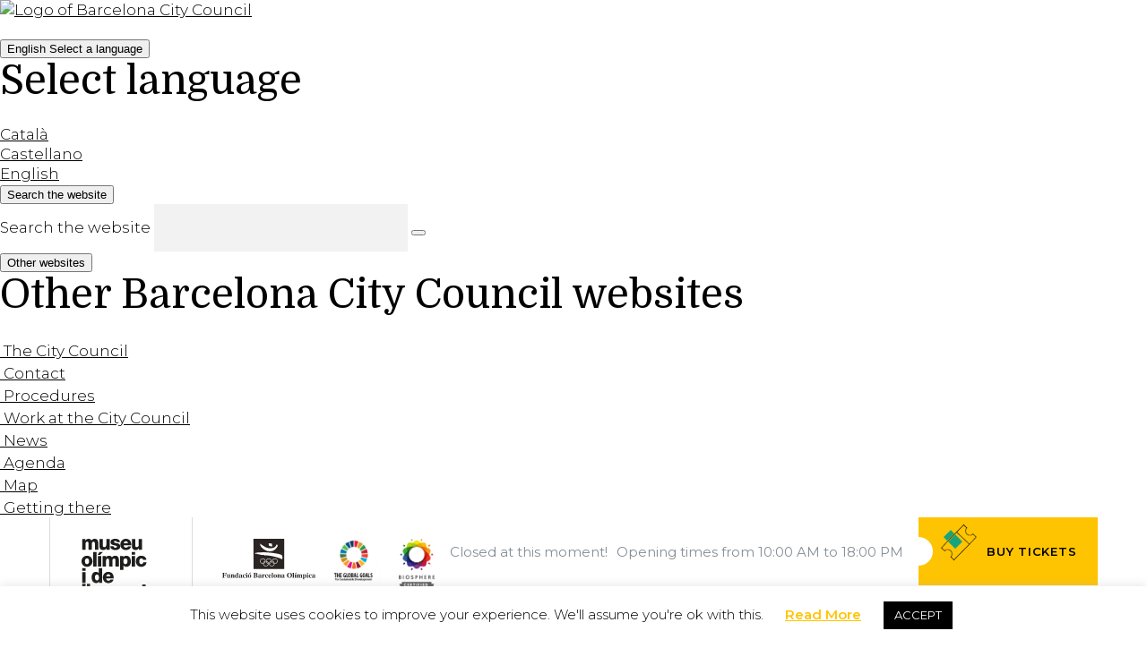

--- FILE ---
content_type: text/html; charset=UTF-8
request_url: https://www.museuolimpicbcn.cat/ca/exposicions/100-1915-2015-anys-de-la-federacio-catalana-datletisme/
body_size: 23824
content:
<!doctype html>
<html lang="ca">
<head>
	<meta charset="UTF-8">
	<meta name="viewport" content="width=device-width, initial-scale=1">
	<link rel="profile" href="http://gmpg.org/xfn/11">
	<meta name='robots' content='index, follow, max-image-preview:large, max-snippet:-1, max-video-preview:-1' />
<link rel="alternate" hreflang="ca" href="https://www.museuolimpicbcn.cat/ca/exposicions/100-1915-2015-anys-de-la-federacio-catalana-datletisme/" />
<link rel="alternate" hreflang="es" href="https://www.museuolimpicbcn.cat/es/exposiciones/100-1915-2015-anos-de-la-federacio-catalana-de-atletismo/" />
<link rel="alternate" hreflang="en" href="https://www.museuolimpicbcn.cat/en/exhibitions/100-years-1915-2015-of-catalan-track-and-field-federation/" />
<link rel="alternate" hreflang="x-default" href="https://www.museuolimpicbcn.cat/es/exposiciones/100-1915-2015-anos-de-la-federacio-catalana-de-atletismo/" />

	<!-- This site is optimized with the Yoast SEO plugin v23.7 - https://yoast.com/wordpress/plugins/seo/ -->
	<title>100 (1915-2015) anys de la Federació catalana d&#039;atletisme - Museu Olímpic i de l&#039;Esport</title>
	<link rel="canonical" href="https://www.museuolimpicbcn.cat/es/exposicions/100-1915-2015-anos-de-la-federacio-catalana-de-atletismo/" />
	<meta property="og:locale" content="ca_ES" />
	<meta property="og:type" content="article" />
	<meta property="og:title" content="100 (1915-2015) anys de la Federació catalana d&#039;atletisme - Museu Olímpic i de l&#039;Esport" />
	<meta property="og:description" content="En el marc de la celebració del centenari de la Federació Catalana d’Atletisme, es presenta una exposició que repassa els moments clau de l’atletisme català." />
	<meta property="og:url" content="https://www.museuolimpicbcn.cat/es/exposicions/100-1915-2015-anos-de-la-federacio-catalana-de-atletismo/" />
	<meta property="og:site_name" content="Museu Olímpic i de l&#039;Esport" />
	<meta name="twitter:card" content="summary_large_image" />
	<script type="application/ld+json" class="yoast-schema-graph">{"@context":"https://schema.org","@graph":[{"@type":"WebPage","@id":"https://www.museuolimpicbcn.cat/es/exposicions/100-1915-2015-anos-de-la-federacio-catalana-de-atletismo/","url":"https://www.museuolimpicbcn.cat/es/exposicions/100-1915-2015-anos-de-la-federacio-catalana-de-atletismo/","name":"100 (1915-2015) anys de la Federació catalana d'atletisme - Museu Olímpic i de l&#039;Esport","isPartOf":{"@id":"https://www.museuolimpicbcn.cat/ca/#website"},"datePublished":"2019-04-15T12:10:17+00:00","dateModified":"2019-04-15T12:10:17+00:00","breadcrumb":{"@id":"https://www.museuolimpicbcn.cat/es/exposicions/100-1915-2015-anos-de-la-federacio-catalana-de-atletismo/#breadcrumb"},"inLanguage":"ca","potentialAction":[{"@type":"ReadAction","target":["https://www.museuolimpicbcn.cat/es/exposicions/100-1915-2015-anos-de-la-federacio-catalana-de-atletismo/"]}]},{"@type":"BreadcrumbList","@id":"https://www.museuolimpicbcn.cat/es/exposicions/100-1915-2015-anos-de-la-federacio-catalana-de-atletismo/#breadcrumb","itemListElement":[{"@type":"ListItem","position":1,"name":"Inici","item":"https://www.museuolimpicbcn.cat/es/"},{"@type":"ListItem","position":2,"name":"100 (1915-2015) anys de la Federació catalana d&#8217;atletisme"}]},{"@type":"WebSite","@id":"https://www.museuolimpicbcn.cat/ca/#website","url":"https://www.museuolimpicbcn.cat/ca/","name":"Museu Olímpic i de l&#039;Esport","description":"Altre lloc Web del Museu Olímpic i de l&#039;Esport llocs","publisher":{"@id":"https://www.museuolimpicbcn.cat/ca/#organization"},"potentialAction":[{"@type":"SearchAction","target":{"@type":"EntryPoint","urlTemplate":"https://www.museuolimpicbcn.cat/ca/?s={search_term_string}"},"query-input":{"@type":"PropertyValueSpecification","valueRequired":true,"valueName":"search_term_string"}}],"inLanguage":"ca"},{"@type":"Organization","@id":"https://www.museuolimpicbcn.cat/ca/#organization","name":"Museu Olímpic i de l&#039;Esport","url":"https://www.museuolimpicbcn.cat/ca/","logo":{"@type":"ImageObject","inLanguage":"ca","@id":"https://www.museuolimpicbcn.cat/ca/#/schema/logo/image/","url":"https://www.museuolimpicbcn.cat/wp-content/uploads/sites/2/2018/12/logo-moe-header.svg","contentUrl":"https://www.museuolimpicbcn.cat/wp-content/uploads/sites/2/2018/12/logo-moe-header.svg","caption":"Museu Olímpic i de l&#039;Esport"},"image":{"@id":"https://www.museuolimpicbcn.cat/ca/#/schema/logo/image/"}}]}</script>
	<!-- / Yoast SEO plugin. -->


<link rel='dns-prefetch' href='//cdn.jsdelivr.net' />
<link rel='dns-prefetch' href='//w9.barcelona.cat' />
<link rel='dns-prefetch' href='//cdnjs.cloudflare.com' />
<link rel='dns-prefetch' href='//fonts.googleapis.com' />
<link rel="alternate" type="application/rss+xml" title="Museu Olímpic i de l&#039;Esport &raquo; Canal d&#039;informació" href="https://www.museuolimpicbcn.cat/ca/feed/" />
<link rel="alternate" type="application/rss+xml" title="Museu Olímpic i de l&#039;Esport &raquo; Canal dels comentaris" href="https://www.museuolimpicbcn.cat/ca/comments/feed/" />
        <script type="text/javascript">
            var ajaxurl = "https://www.museuolimpicbcn.cat/wp-admin/admin-ajax.php";
        </script>
						<script type="text/javascript">
					let mp_ajax_url = "https://www.museuolimpicbcn.cat/wp-admin/admin-ajax.php";
					let mp_currency_symbol = "&euro;";
					let mp_currency_position = "right";
					let mp_currency_decimal = ",";
					let mp_currency_thousands_separator = ".";
					let mp_num_of_decimal = "2";
					let mp_empty_image_url = "https://www.museuolimpicbcn.cat/wp-content/plugins/mage-eventpress/assets/helper/images/no_image.png";
					let mp_date_format = "D d M , yy";
					//let mp_nonce = wp_create_nonce('mep-ajax-nonce');
				</script>
								<style>
					.mep-related-events-sec {
display: none;
}									</style>
				    <script type="text/javascript">
        // WooCommerce Event Manager Ajax URL
        var ajaxurl = "https://www.museuolimpicbcn.cat/wp-admin/admin-ajax.php";
    </script>
	<link rel='stylesheet' id='wp-block-library-css' href='https://www.museuolimpicbcn.cat/wp-includes/css/dist/block-library/style.min.css?ver=6.6.4' type='text/css' media='all' />
<style id='classic-theme-styles-inline-css' type='text/css'>
/*! This file is auto-generated */
.wp-block-button__link{color:#fff;background-color:#32373c;border-radius:9999px;box-shadow:none;text-decoration:none;padding:calc(.667em + 2px) calc(1.333em + 2px);font-size:1.125em}.wp-block-file__button{background:#32373c;color:#fff;text-decoration:none}
</style>
<style id='global-styles-inline-css' type='text/css'>
:root{--wp--preset--aspect-ratio--square: 1;--wp--preset--aspect-ratio--4-3: 4/3;--wp--preset--aspect-ratio--3-4: 3/4;--wp--preset--aspect-ratio--3-2: 3/2;--wp--preset--aspect-ratio--2-3: 2/3;--wp--preset--aspect-ratio--16-9: 16/9;--wp--preset--aspect-ratio--9-16: 9/16;--wp--preset--color--black: #000000;--wp--preset--color--cyan-bluish-gray: #abb8c3;--wp--preset--color--white: #ffffff;--wp--preset--color--pale-pink: #f78da7;--wp--preset--color--vivid-red: #cf2e2e;--wp--preset--color--luminous-vivid-orange: #ff6900;--wp--preset--color--luminous-vivid-amber: #fcb900;--wp--preset--color--light-green-cyan: #7bdcb5;--wp--preset--color--vivid-green-cyan: #00d084;--wp--preset--color--pale-cyan-blue: #8ed1fc;--wp--preset--color--vivid-cyan-blue: #0693e3;--wp--preset--color--vivid-purple: #9b51e0;--wp--preset--gradient--vivid-cyan-blue-to-vivid-purple: linear-gradient(135deg,rgba(6,147,227,1) 0%,rgb(155,81,224) 100%);--wp--preset--gradient--light-green-cyan-to-vivid-green-cyan: linear-gradient(135deg,rgb(122,220,180) 0%,rgb(0,208,130) 100%);--wp--preset--gradient--luminous-vivid-amber-to-luminous-vivid-orange: linear-gradient(135deg,rgba(252,185,0,1) 0%,rgba(255,105,0,1) 100%);--wp--preset--gradient--luminous-vivid-orange-to-vivid-red: linear-gradient(135deg,rgba(255,105,0,1) 0%,rgb(207,46,46) 100%);--wp--preset--gradient--very-light-gray-to-cyan-bluish-gray: linear-gradient(135deg,rgb(238,238,238) 0%,rgb(169,184,195) 100%);--wp--preset--gradient--cool-to-warm-spectrum: linear-gradient(135deg,rgb(74,234,220) 0%,rgb(151,120,209) 20%,rgb(207,42,186) 40%,rgb(238,44,130) 60%,rgb(251,105,98) 80%,rgb(254,248,76) 100%);--wp--preset--gradient--blush-light-purple: linear-gradient(135deg,rgb(255,206,236) 0%,rgb(152,150,240) 100%);--wp--preset--gradient--blush-bordeaux: linear-gradient(135deg,rgb(254,205,165) 0%,rgb(254,45,45) 50%,rgb(107,0,62) 100%);--wp--preset--gradient--luminous-dusk: linear-gradient(135deg,rgb(255,203,112) 0%,rgb(199,81,192) 50%,rgb(65,88,208) 100%);--wp--preset--gradient--pale-ocean: linear-gradient(135deg,rgb(255,245,203) 0%,rgb(182,227,212) 50%,rgb(51,167,181) 100%);--wp--preset--gradient--electric-grass: linear-gradient(135deg,rgb(202,248,128) 0%,rgb(113,206,126) 100%);--wp--preset--gradient--midnight: linear-gradient(135deg,rgb(2,3,129) 0%,rgb(40,116,252) 100%);--wp--preset--font-size--small: 13px;--wp--preset--font-size--medium: 20px;--wp--preset--font-size--large: 36px;--wp--preset--font-size--x-large: 42px;--wp--preset--font-family--inter: "Inter", sans-serif;--wp--preset--font-family--cardo: Cardo;--wp--preset--spacing--20: 0.44rem;--wp--preset--spacing--30: 0.67rem;--wp--preset--spacing--40: 1rem;--wp--preset--spacing--50: 1.5rem;--wp--preset--spacing--60: 2.25rem;--wp--preset--spacing--70: 3.38rem;--wp--preset--spacing--80: 5.06rem;--wp--preset--shadow--natural: 6px 6px 9px rgba(0, 0, 0, 0.2);--wp--preset--shadow--deep: 12px 12px 50px rgba(0, 0, 0, 0.4);--wp--preset--shadow--sharp: 6px 6px 0px rgba(0, 0, 0, 0.2);--wp--preset--shadow--outlined: 6px 6px 0px -3px rgba(255, 255, 255, 1), 6px 6px rgba(0, 0, 0, 1);--wp--preset--shadow--crisp: 6px 6px 0px rgba(0, 0, 0, 1);}:where(.is-layout-flex){gap: 0.5em;}:where(.is-layout-grid){gap: 0.5em;}body .is-layout-flex{display: flex;}.is-layout-flex{flex-wrap: wrap;align-items: center;}.is-layout-flex > :is(*, div){margin: 0;}body .is-layout-grid{display: grid;}.is-layout-grid > :is(*, div){margin: 0;}:where(.wp-block-columns.is-layout-flex){gap: 2em;}:where(.wp-block-columns.is-layout-grid){gap: 2em;}:where(.wp-block-post-template.is-layout-flex){gap: 1.25em;}:where(.wp-block-post-template.is-layout-grid){gap: 1.25em;}.has-black-color{color: var(--wp--preset--color--black) !important;}.has-cyan-bluish-gray-color{color: var(--wp--preset--color--cyan-bluish-gray) !important;}.has-white-color{color: var(--wp--preset--color--white) !important;}.has-pale-pink-color{color: var(--wp--preset--color--pale-pink) !important;}.has-vivid-red-color{color: var(--wp--preset--color--vivid-red) !important;}.has-luminous-vivid-orange-color{color: var(--wp--preset--color--luminous-vivid-orange) !important;}.has-luminous-vivid-amber-color{color: var(--wp--preset--color--luminous-vivid-amber) !important;}.has-light-green-cyan-color{color: var(--wp--preset--color--light-green-cyan) !important;}.has-vivid-green-cyan-color{color: var(--wp--preset--color--vivid-green-cyan) !important;}.has-pale-cyan-blue-color{color: var(--wp--preset--color--pale-cyan-blue) !important;}.has-vivid-cyan-blue-color{color: var(--wp--preset--color--vivid-cyan-blue) !important;}.has-vivid-purple-color{color: var(--wp--preset--color--vivid-purple) !important;}.has-black-background-color{background-color: var(--wp--preset--color--black) !important;}.has-cyan-bluish-gray-background-color{background-color: var(--wp--preset--color--cyan-bluish-gray) !important;}.has-white-background-color{background-color: var(--wp--preset--color--white) !important;}.has-pale-pink-background-color{background-color: var(--wp--preset--color--pale-pink) !important;}.has-vivid-red-background-color{background-color: var(--wp--preset--color--vivid-red) !important;}.has-luminous-vivid-orange-background-color{background-color: var(--wp--preset--color--luminous-vivid-orange) !important;}.has-luminous-vivid-amber-background-color{background-color: var(--wp--preset--color--luminous-vivid-amber) !important;}.has-light-green-cyan-background-color{background-color: var(--wp--preset--color--light-green-cyan) !important;}.has-vivid-green-cyan-background-color{background-color: var(--wp--preset--color--vivid-green-cyan) !important;}.has-pale-cyan-blue-background-color{background-color: var(--wp--preset--color--pale-cyan-blue) !important;}.has-vivid-cyan-blue-background-color{background-color: var(--wp--preset--color--vivid-cyan-blue) !important;}.has-vivid-purple-background-color{background-color: var(--wp--preset--color--vivid-purple) !important;}.has-black-border-color{border-color: var(--wp--preset--color--black) !important;}.has-cyan-bluish-gray-border-color{border-color: var(--wp--preset--color--cyan-bluish-gray) !important;}.has-white-border-color{border-color: var(--wp--preset--color--white) !important;}.has-pale-pink-border-color{border-color: var(--wp--preset--color--pale-pink) !important;}.has-vivid-red-border-color{border-color: var(--wp--preset--color--vivid-red) !important;}.has-luminous-vivid-orange-border-color{border-color: var(--wp--preset--color--luminous-vivid-orange) !important;}.has-luminous-vivid-amber-border-color{border-color: var(--wp--preset--color--luminous-vivid-amber) !important;}.has-light-green-cyan-border-color{border-color: var(--wp--preset--color--light-green-cyan) !important;}.has-vivid-green-cyan-border-color{border-color: var(--wp--preset--color--vivid-green-cyan) !important;}.has-pale-cyan-blue-border-color{border-color: var(--wp--preset--color--pale-cyan-blue) !important;}.has-vivid-cyan-blue-border-color{border-color: var(--wp--preset--color--vivid-cyan-blue) !important;}.has-vivid-purple-border-color{border-color: var(--wp--preset--color--vivid-purple) !important;}.has-vivid-cyan-blue-to-vivid-purple-gradient-background{background: var(--wp--preset--gradient--vivid-cyan-blue-to-vivid-purple) !important;}.has-light-green-cyan-to-vivid-green-cyan-gradient-background{background: var(--wp--preset--gradient--light-green-cyan-to-vivid-green-cyan) !important;}.has-luminous-vivid-amber-to-luminous-vivid-orange-gradient-background{background: var(--wp--preset--gradient--luminous-vivid-amber-to-luminous-vivid-orange) !important;}.has-luminous-vivid-orange-to-vivid-red-gradient-background{background: var(--wp--preset--gradient--luminous-vivid-orange-to-vivid-red) !important;}.has-very-light-gray-to-cyan-bluish-gray-gradient-background{background: var(--wp--preset--gradient--very-light-gray-to-cyan-bluish-gray) !important;}.has-cool-to-warm-spectrum-gradient-background{background: var(--wp--preset--gradient--cool-to-warm-spectrum) !important;}.has-blush-light-purple-gradient-background{background: var(--wp--preset--gradient--blush-light-purple) !important;}.has-blush-bordeaux-gradient-background{background: var(--wp--preset--gradient--blush-bordeaux) !important;}.has-luminous-dusk-gradient-background{background: var(--wp--preset--gradient--luminous-dusk) !important;}.has-pale-ocean-gradient-background{background: var(--wp--preset--gradient--pale-ocean) !important;}.has-electric-grass-gradient-background{background: var(--wp--preset--gradient--electric-grass) !important;}.has-midnight-gradient-background{background: var(--wp--preset--gradient--midnight) !important;}.has-small-font-size{font-size: var(--wp--preset--font-size--small) !important;}.has-medium-font-size{font-size: var(--wp--preset--font-size--medium) !important;}.has-large-font-size{font-size: var(--wp--preset--font-size--large) !important;}.has-x-large-font-size{font-size: var(--wp--preset--font-size--x-large) !important;}
:where(.wp-block-post-template.is-layout-flex){gap: 1.25em;}:where(.wp-block-post-template.is-layout-grid){gap: 1.25em;}
:where(.wp-block-columns.is-layout-flex){gap: 2em;}:where(.wp-block-columns.is-layout-grid){gap: 2em;}
:root :where(.wp-block-pullquote){font-size: 1.5em;line-height: 1.6;}
</style>
<link rel='stylesheet' id='cookie-law-info-css' href='https://www.museuolimpicbcn.cat/wp-content/plugins/cookie-law-info/legacy/public/css/cookie-law-info-public.css?ver=3.2.10' type='text/css' media='all' />
<link rel='stylesheet' id='cookie-law-info-gdpr-css' href='https://www.museuolimpicbcn.cat/wp-content/plugins/cookie-law-info/legacy/public/css/cookie-law-info-gdpr.css?ver=3.2.10' type='text/css' media='all' />
<link rel='stylesheet' id='slick-carousel-css' href='https://cdn.jsdelivr.net/gh/kenwheeler/slick@1.8.1/slick/slick.css?ver=1.8.1' type='text/css' media='all' />
<link rel='stylesheet' id='slick-carousel-theme-css' href='https://cdn.jsdelivr.net/gh/kenwheeler/slick@1.8.1/slick/slick-theme.css?ver=1.8.1' type='text/css' media='all' />
<link rel='stylesheet' id='mep-event-form-builder-style-front-css' href='https://www.museuolimpicbcn.cat/wp-content/plugins/woocommerce-event-manager-addon-form-builder/css/front-mep-form-builder.css?ver=6.6.4' type='text/css' media='all' />
<link rel='stylesheet' id='woocommerce-layout-css' href='https://www.museuolimpicbcn.cat/wp-content/plugins/woocommerce/assets/css/woocommerce-layout.css?ver=9.3.5' type='text/css' media='all' />
<link rel='stylesheet' id='woocommerce-smallscreen-css' href='https://www.museuolimpicbcn.cat/wp-content/plugins/woocommerce/assets/css/woocommerce-smallscreen.css?ver=9.3.5' type='text/css' media='only screen and (max-width: 768px)' />
<link rel='stylesheet' id='woocommerce-general-css' href='https://www.museuolimpicbcn.cat/wp-content/plugins/woocommerce/assets/css/woocommerce.css?ver=9.3.5' type='text/css' media='all' />
<style id='woocommerce-inline-inline-css' type='text/css'>
.woocommerce form .form-row .required { visibility: visible; }
</style>
<link rel='stylesheet' id='core-css' href='https://w9.barcelona.cat/assets/core/stylesheets/core.css?ver=3.2' type='text/css' media='all' />
<link rel='stylesheet' id='swiper-css' href='https://www.museuolimpicbcn.cat/wp-content/plugins/elementor/assets/lib/swiper/v8/css/swiper.min.css?ver=8.4.5' type='text/css' media='all' />
<link rel='stylesheet' id='e-swiper-css' href='https://www.museuolimpicbcn.cat/wp-content/plugins/elementor/assets/css/conditionals/e-swiper.min.css?ver=3.28.4' type='text/css' media='all' />
<link rel='stylesheet' id='elementor-frontend-css' href='https://www.museuolimpicbcn.cat/wp-content/plugins/elementor/assets/css/frontend.min.css?ver=3.28.4' type='text/css' media='all' />
<link rel='stylesheet' id='widget-image-css' href='https://www.museuolimpicbcn.cat/wp-content/plugins/elementor/assets/css/widget-image.min.css?ver=3.28.4' type='text/css' media='all' />
<link rel='stylesheet' id='widget-social-icons-css' href='https://www.museuolimpicbcn.cat/wp-content/plugins/elementor/assets/css/widget-social-icons.min.css?ver=3.28.4' type='text/css' media='all' />
<link rel='stylesheet' id='e-apple-webkit-css' href='https://www.museuolimpicbcn.cat/wp-content/plugins/elementor/assets/css/conditionals/apple-webkit.min.css?ver=3.28.4' type='text/css' media='all' />
<link rel='stylesheet' id='widget-image-box-css' href='https://www.museuolimpicbcn.cat/wp-content/plugins/elementor/assets/css/widget-image-box.min.css?ver=3.28.4' type='text/css' media='all' />
<link rel='stylesheet' id='widget-breadcrumbs-css' href='https://www.museuolimpicbcn.cat/wp-content/plugins/elementor-pro/assets/css/widget-breadcrumbs.min.css?ver=3.28.2' type='text/css' media='all' />
<link rel='stylesheet' id='widget-image-carousel-css' href='https://www.museuolimpicbcn.cat/wp-content/plugins/elementor/assets/css/widget-image-carousel.min.css?ver=3.28.4' type='text/css' media='all' />
<link rel='stylesheet' id='widget-divider-css' href='https://www.museuolimpicbcn.cat/wp-content/plugins/elementor/assets/css/widget-divider.min.css?ver=3.28.4' type='text/css' media='all' />
<link rel='stylesheet' id='widget-share-buttons-css' href='https://www.museuolimpicbcn.cat/wp-content/plugins/elementor-pro/assets/css/widget-share-buttons.min.css?ver=3.28.2' type='text/css' media='all' />
<link rel='stylesheet' id='elementor-icons-shared-0-css' href='https://www.museuolimpicbcn.cat/wp-content/plugins/elementor/assets/lib/font-awesome/css/fontawesome.min.css?ver=5.15.3' type='text/css' media='all' />
<link rel='stylesheet' id='elementor-icons-fa-solid-css' href='https://www.museuolimpicbcn.cat/wp-content/plugins/elementor/assets/lib/font-awesome/css/solid.min.css?ver=5.15.3' type='text/css' media='all' />
<link rel='stylesheet' id='elementor-icons-fa-brands-css' href='https://www.museuolimpicbcn.cat/wp-content/plugins/elementor/assets/lib/font-awesome/css/brands.min.css?ver=5.15.3' type='text/css' media='all' />
<link rel='stylesheet' id='widget-heading-css' href='https://www.museuolimpicbcn.cat/wp-content/plugins/elementor/assets/css/widget-heading.min.css?ver=3.28.4' type='text/css' media='all' />
<link rel='stylesheet' id='elementor-icons-css' href='https://www.museuolimpicbcn.cat/wp-content/plugins/elementor/assets/lib/eicons/css/elementor-icons.min.css?ver=5.36.0' type='text/css' media='all' />
<link rel='stylesheet' id='elementor-post-27221-css' href='https://www.museuolimpicbcn.cat/wp-content/uploads/sites/2/elementor/css/post-27221.css?ver=1765529685' type='text/css' media='all' />
<link rel='stylesheet' id='font-awesome-5-all-css' href='https://www.museuolimpicbcn.cat/wp-content/plugins/elementor/assets/lib/font-awesome/css/all.min.css?ver=3.28.4' type='text/css' media='all' />
<link rel='stylesheet' id='font-awesome-4-shim-css' href='https://www.museuolimpicbcn.cat/wp-content/plugins/elementor/assets/lib/font-awesome/css/v4-shims.min.css?ver=3.28.4' type='text/css' media='all' />
<link rel='stylesheet' id='elementor-post-27983-css' href='https://www.museuolimpicbcn.cat/wp-content/uploads/sites/2/elementor/css/post-27983.css?ver=1765530285' type='text/css' media='all' />
<link rel='stylesheet' id='elementor-post-19943-css' href='https://www.museuolimpicbcn.cat/wp-content/uploads/sites/2/elementor/css/post-19943.css?ver=1765530285' type='text/css' media='all' />
<link rel='stylesheet' id='elementor-post-19797-css' href='https://www.museuolimpicbcn.cat/wp-content/uploads/sites/2/elementor/css/post-19797.css?ver=1765533326' type='text/css' media='all' />
<link rel='stylesheet' id='jquery-rain-date-time-css-css' href='https://www.museuolimpicbcn.cat/wp-content/plugins/wc-order-limit/assets/css/jquery-rain-date-time.min.css?ver=6.6.4' type='text/css' media='all' />
<link rel='stylesheet' id='google-fonts-css' href='//fonts.googleapis.com/css?family=Domine%3A400%2C700%7CMontserrat%3A300%2C400%2C500%2C600%2C700&#038;ver=6.6.4' type='text/css' media='all' />
<link rel='stylesheet' id='main-style-css' href='https://www.museuolimpicbcn.cat/wp-content/themes/web-museu/assets/css/style.css?ver=1763464751' type='text/css' media='all' />
<link rel='stylesheet' id='mep-re-style-css' href='https://www.museuolimpicbcn.cat/wp-content/plugins/mage-eventpress/inc/recurring/css/mep_re_style.css?ver=6.6.4' type='text/css' media='all' />
<link rel='stylesheet' id='mp_jquery_ui-css' href='https://www.museuolimpicbcn.cat/wp-content/plugins/mage-eventpress/assets/helper/jquery-ui.min.css?ver=1.13.2' type='text/css' media='all' />
<link rel='stylesheet' id='mp_font_awesome-430-css' href='https://cdnjs.cloudflare.com/ajax/libs/font-awesome/4.3.0/css/font-awesome.css?ver=4.3.0' type='text/css' media='all' />
<link rel='stylesheet' id='mp_font_awesome-660-css' href='https://cdnjs.cloudflare.com/ajax/libs/font-awesome/6.6.0/css/all.min.css?ver=6.6.0' type='text/css' media='all' />
<link rel='stylesheet' id='mp_font_awesome-css' href='//cdn.jsdelivr.net/npm/@fortawesome/fontawesome-free@5.15.4/css/all.min.css?ver=5.15.4' type='text/css' media='all' />
<link rel='stylesheet' id='mp_flat_icon-css' href='https://www.museuolimpicbcn.cat/wp-content/plugins/mage-eventpress/assets/helper/flaticon/flaticon.css?ver=6.6.4' type='text/css' media='all' />
<link rel='stylesheet' id='mp_select_2-css' href='https://www.museuolimpicbcn.cat/wp-content/plugins/mage-eventpress/assets/helper/select_2/select2.min.css?ver=4.0.13' type='text/css' media='all' />
<link rel='stylesheet' id='mp_owl_carousel-css' href='https://www.museuolimpicbcn.cat/wp-content/plugins/mage-eventpress/assets/helper/owl_carousel/owl.carousel.min.css?ver=2.3.4' type='text/css' media='all' />
<link rel='stylesheet' id='mp_plugin_global-css' href='https://www.museuolimpicbcn.cat/wp-content/plugins/mage-eventpress/assets/helper/mp_style/mp_style.css?ver=1768689568' type='text/css' media='all' />
<link rel='stylesheet' id='mep-calendar-min-style-css' href='https://www.museuolimpicbcn.cat/wp-content/plugins/mage-eventpress/assets/helper/calender/calendar.min.css?ver=6.6.4' type='text/css' media='all' />
<link rel='stylesheet' id='filter_pagination-css' href='https://www.museuolimpicbcn.cat/wp-content/plugins/mage-eventpress/assets/frontend/filter_pagination.css?ver=1768689568' type='text/css' media='all' />
<link rel='stylesheet' id='mpwem_style-css' href='https://www.museuolimpicbcn.cat/wp-content/plugins/mage-eventpress/assets/frontend/mpwem_style.css?ver=1768689568' type='text/css' media='all' />
<style id='mpwem_style-inline-css' type='text/css'>

					:root{
						--mpev-primary: #6046FF;
						--mpev-secondary:#F1F5FF;

						--mpev-base: #6046FF;
						--mpev-base-txt:#F1F5FF;
						--mpev-title-bg:#6046FF;
						--mpev-title-txt:#F1F5FF;
						--mpev-cart-btn-bg:#6046FF;
						--mpev-cart-btn-txt:#F1F5FF;
						--mpev-calender-btn-bg:#6046FF;
						--mpev-calender-btn-txt:#F1F5FF;
						--mpev-faq-bg:#6046FF;
						--mpev-faq-text:#F1F5FF;
						--mpev-royal-primary-bg:#ffbe30;
						--mpev-royal-secondary-bg:#ffbe30;
						--mpev-royal-icons-bg:#ffbe30;
						--mpev-royal-border:#ffbe30;
						--mpev-royal-txt:#ffffff;
						--mpev-recring-dpkr-bg:#ffbe30;
						--mpev-recring-dpkr-txt:#fff;
					}
				
</style>
<link rel='stylesheet' id='wpdevelop-bts-css' href='https://www.museuolimpicbcn.cat/wp-content/plugins/booking.personal.10.11.3/assets/libs/bootstrap-css/css/bootstrap.css?ver=10.11.3' type='text/css' media='all' />
<link rel='stylesheet' id='wpdevelop-bts-theme-css' href='https://www.museuolimpicbcn.cat/wp-content/plugins/booking.personal.10.11.3/assets/libs/bootstrap-css/css/bootstrap-theme.css?ver=10.11.3' type='text/css' media='all' />
<link rel='stylesheet' id='wpbc-tippy-popover-css' href='https://www.museuolimpicbcn.cat/wp-content/plugins/booking.personal.10.11.3/assets/libs/tippy.js/themes/wpbc-tippy-popover.css?ver=10.11.3' type='text/css' media='all' />
<link rel='stylesheet' id='wpbc-tippy-times-css' href='https://www.museuolimpicbcn.cat/wp-content/plugins/booking.personal.10.11.3/assets/libs/tippy.js/themes/wpbc-tippy-times.css?ver=10.11.3' type='text/css' media='all' />
<link rel='stylesheet' id='wpbc-material-design-icons-css' href='https://www.museuolimpicbcn.cat/wp-content/plugins/booking.personal.10.11.3/assets/libs/material-design-icons/material-design-icons.css?ver=10.11.3' type='text/css' media='all' />
<link rel='stylesheet' id='wpbc-ui-both-css' href='https://www.museuolimpicbcn.cat/wp-content/plugins/booking.personal.10.11.3/css/wpbc_ui_both.css?ver=10.11.3' type='text/css' media='all' />
<link rel='stylesheet' id='wpbc-time_picker-css' href='https://www.museuolimpicbcn.cat/wp-content/plugins/booking.personal.10.11.3/css/wpbc_time-selector.css?ver=10.11.3' type='text/css' media='all' />
<link rel='stylesheet' id='wpbc-time_picker-skin-css' href='https://www.museuolimpicbcn.cat/wp-content/plugins/booking.personal.10.11.3/css/time_picker_skins/grey.css?ver=10.11.3' type='text/css' media='all' />
<link rel='stylesheet' id='wpbc-client-pages-css' href='https://www.museuolimpicbcn.cat/wp-content/plugins/booking.personal.10.11.3/css/client.css?ver=10.11.3' type='text/css' media='all' />
<link rel='stylesheet' id='wpbc-all-client-css' href='https://www.museuolimpicbcn.cat/wp-content/plugins/booking.personal.10.11.3/_dist/all/_out/wpbc_all_client.css?ver=10.11.3' type='text/css' media='all' />
<link rel='stylesheet' id='wpbc-calendar-css' href='https://www.museuolimpicbcn.cat/wp-content/plugins/booking.personal.10.11.3/css/calendar.css?ver=10.11.3' type='text/css' media='all' />
<link rel='stylesheet' id='wpbc-calendar-skin-css' href='https://www.museuolimpicbcn.cat/wp-content/plugins/booking.personal.10.11.3/css/skins/premium-marine.css?ver=10.11.3' type='text/css' media='all' />
<link rel='stylesheet' id='wpbc-flex-timeline-css' href='https://www.museuolimpicbcn.cat/wp-content/plugins/booking.personal.10.11.3/core/timeline/v2/_out/timeline_v2.1.css?ver=10.11.3' type='text/css' media='all' />
<link rel='stylesheet' id='elementor-gf-local-roboto-css' href='https://www.museuolimpicbcn.cat/wp-content/uploads/sites/2/elementor/google-fonts/css/roboto.css?ver=1744018355' type='text/css' media='all' />
<link rel='stylesheet' id='elementor-gf-local-robotoslab-css' href='https://www.museuolimpicbcn.cat/wp-content/uploads/sites/2/elementor/google-fonts/css/robotoslab.css?ver=1744018358' type='text/css' media='all' />
<script type="text/javascript" id="jquery-core-js-extra">
/* <![CDATA[ */
var mep_ajax = {"url":"https:\/\/www.museuolimpicbcn.cat\/wp-admin\/admin-ajax.php","nonce":"3b7bf4e2c4"};
/* ]]> */
</script>
<script type="text/javascript" src="https://www.museuolimpicbcn.cat/wp-includes/js/jquery/jquery.min.js?ver=3.7.1" id="jquery-core-js"></script>
<script type="text/javascript" src="https://www.museuolimpicbcn.cat/wp-includes/js/jquery/jquery-migrate.min.js?ver=3.4.1" id="jquery-migrate-js"></script>
<script type="text/javascript" id="cookie-law-info-js-extra">
/* <![CDATA[ */
var Cli_Data = {"nn_cookie_ids":[],"cookielist":[],"non_necessary_cookies":[],"ccpaEnabled":"","ccpaRegionBased":"","ccpaBarEnabled":"","strictlyEnabled":["necessary","obligatoire"],"ccpaType":"gdpr","js_blocking":"","custom_integration":"","triggerDomRefresh":"","secure_cookies":""};
var cli_cookiebar_settings = {"animate_speed_hide":"500","animate_speed_show":"500","background":"#FFF","border":"#b1a6a6c2","border_on":"","button_1_button_colour":"#000","button_1_button_hover":"#000000","button_1_link_colour":"#fff","button_1_as_button":"1","button_1_new_win":"","button_2_button_colour":"#333","button_2_button_hover":"#292929","button_2_link_colour":"#ffc401","button_2_as_button":"","button_2_hidebar":"","button_3_button_colour":"#000","button_3_button_hover":"#000000","button_3_link_colour":"#fff","button_3_as_button":"1","button_3_new_win":"","button_4_button_colour":"#000","button_4_button_hover":"#000000","button_4_link_colour":"#eac300","button_4_as_button":"","button_7_button_colour":"#61a229","button_7_button_hover":"#4e8221","button_7_link_colour":"#fff","button_7_as_button":"1","button_7_new_win":"","font_family":"inherit","header_fix":"","notify_animate_hide":"1","notify_animate_show":"","notify_div_id":"#cookie-law-info-bar","notify_position_horizontal":"right","notify_position_vertical":"bottom","scroll_close":"","scroll_close_reload":"","accept_close_reload":"","reject_close_reload":"","showagain_tab":"","showagain_background":"#fff","showagain_border":"#000","showagain_div_id":"#cookie-law-info-again","showagain_x_position":"100px","text":"#000000","show_once_yn":"","show_once":"10000","logging_on":"","as_popup":"","popup_overlay":"1","bar_heading_text":"","cookie_bar_as":"banner","popup_showagain_position":"bottom-right","widget_position":"left"};
var log_object = {"ajax_url":"https:\/\/www.museuolimpicbcn.cat\/wp-admin\/admin-ajax.php"};
/* ]]> */
</script>
<script type="text/javascript" src="https://www.museuolimpicbcn.cat/wp-content/plugins/cookie-law-info/legacy/public/js/cookie-law-info-public.js?ver=3.2.10" id="cookie-law-info-js"></script>
<script type="text/javascript" src="https://cdn.jsdelivr.net/gh/kenwheeler/slick@1.8.1/slick/slick.min.js?ver=1.8.1" id="slick-carousel-js"></script>
<script type="text/javascript" src="https://www.museuolimpicbcn.cat/wp-content/plugins/woocommerce/assets/js/jquery-blockui/jquery.blockUI.min.js?ver=2.7.0-wc.9.3.5" id="jquery-blockui-js" defer="defer" data-wp-strategy="defer"></script>
<script type="text/javascript" id="wc-add-to-cart-js-extra">
/* <![CDATA[ */
var wc_add_to_cart_params = {"ajax_url":"\/wp-admin\/admin-ajax.php","wc_ajax_url":"\/ca\/?wc-ajax=%%endpoint%%","i18n_view_cart":"Visualitza la cistella","cart_url":"https:\/\/www.museuolimpicbcn.cat\/ca\/checkout\/","is_cart":"","cart_redirect_after_add":"no"};
/* ]]> */
</script>
<script type="text/javascript" src="https://www.museuolimpicbcn.cat/wp-content/plugins/woocommerce/assets/js/frontend/add-to-cart.min.js?ver=9.3.5" id="wc-add-to-cart-js" defer="defer" data-wp-strategy="defer"></script>
<script type="text/javascript" src="https://www.museuolimpicbcn.cat/wp-content/plugins/woocommerce/assets/js/js-cookie/js.cookie.min.js?ver=2.1.4-wc.9.3.5" id="js-cookie-js" defer="defer" data-wp-strategy="defer"></script>
<script type="text/javascript" id="woocommerce-js-extra">
/* <![CDATA[ */
var woocommerce_params = {"ajax_url":"\/wp-admin\/admin-ajax.php","wc_ajax_url":"\/ca\/?wc-ajax=%%endpoint%%"};
/* ]]> */
</script>
<script type="text/javascript" src="https://www.museuolimpicbcn.cat/wp-content/plugins/woocommerce/assets/js/frontend/woocommerce.min.js?ver=9.3.5" id="woocommerce-js" defer="defer" data-wp-strategy="defer"></script>
<script type="text/javascript" src="https://w9.barcelona.cat/assets/core/javascripts/core.js?ver=3.2" id="core.js-js"></script>
<script type="text/javascript" src="https://www.museuolimpicbcn.cat/wp-content/plugins/wp-bcn-brand/front/js/wp_bcn_brand.js?ver=3.2" id="wp_bcn_brand-js"></script>
<script type="text/javascript" src="https://www.museuolimpicbcn.cat/wp-content/plugins/elementor/assets/lib/font-awesome/js/v4-shims.min.js?ver=3.28.4" id="font-awesome-4-shim-js"></script>
<script type="text/javascript" id="wpml-browser-redirect-js-extra">
/* <![CDATA[ */
var wpml_browser_redirect_params = {"pageLanguage":"ca","languageUrls":{"ca":"https:\/\/www.museuolimpicbcn.cat\/ca\/exposicions\/100-1915-2015-anys-de-la-federacio-catalana-datletisme\/","es_es":"https:\/\/www.museuolimpicbcn.cat\/es\/exposiciones\/100-1915-2015-anos-de-la-federacio-catalana-de-atletismo\/","es":"https:\/\/www.museuolimpicbcn.cat\/es\/exposiciones\/100-1915-2015-anos-de-la-federacio-catalana-de-atletismo\/","en_us":"https:\/\/www.museuolimpicbcn.cat\/en\/exhibitions\/100-years-1915-2015-of-catalan-track-and-field-federation\/","en":"https:\/\/www.museuolimpicbcn.cat\/en\/exhibitions\/100-years-1915-2015-of-catalan-track-and-field-federation\/","us":"https:\/\/www.museuolimpicbcn.cat\/en\/exhibitions\/100-years-1915-2015-of-catalan-track-and-field-federation\/"},"cookie":{"name":"_icl_visitor_lang_js","domain":"www.museuolimpicbcn.cat","path":"\/","expiration":24}};
/* ]]> */
</script>
<script type="text/javascript" src="https://www.museuolimpicbcn.cat/wp-content/plugins/sitepress-multilingual-cms/dist/js/browser-redirect/app.js?ver=473900" id="wpml-browser-redirect-js"></script>
<script type="text/javascript" src="https://www.museuolimpicbcn.cat/wp-content/plugins/wc-order-limit/assets/js/jquery-rain-date-time.js?ver=6.6.4" id="jquery-rain-date-time-js-js"></script>
<script type="text/javascript" src="https://www.museuolimpicbcn.cat/wp-content/plugins/mage-eventpress/assets/helper/select_2/select2.min.js?ver=4.0.13" id="mp_select_2-js"></script>
<script type="text/javascript" src="https://www.museuolimpicbcn.cat/wp-content/plugins/mage-eventpress/assets/helper/owl_carousel/owl.carousel.min.js?ver=2.3.4" id="mp_owl_carousel-js"></script>
<link rel="https://api.w.org/" href="https://www.museuolimpicbcn.cat/ca/wp-json/" /><link rel="EditURI" type="application/rsd+xml" title="RSD" href="https://www.museuolimpicbcn.cat/xmlrpc.php?rsd" />
<link rel='shortlink' href='https://www.museuolimpicbcn.cat/ca/?p=19454' />
<link rel="alternate" title="oEmbed (JSON)" type="application/json+oembed" href="https://www.museuolimpicbcn.cat/ca/wp-json/oembed/1.0/embed?url=https%3A%2F%2Fwww.museuolimpicbcn.cat%2Fca%2Fexposicions%2F100-1915-2015-anys-de-la-federacio-catalana-datletisme%2F" />
<link rel="alternate" title="oEmbed (XML)" type="text/xml+oembed" href="https://www.museuolimpicbcn.cat/ca/wp-json/oembed/1.0/embed?url=https%3A%2F%2Fwww.museuolimpicbcn.cat%2Fca%2Fexposicions%2F100-1915-2015-anys-de-la-federacio-catalana-datletisme%2F&#038;format=xml" />

<!-- Goolytics - Simple Google Analytics Begin -->
<script async src="//www.googletagmanager.com/gtag/js?id=UA-12669927-1"></script>
<script>window.dataLayer = window.dataLayer || [];
function gtag(){dataLayer.push(arguments);}
gtag('js', new Date());

gtag('config', 'UA-12669927-1');
</script>
<!-- Goolytics - Simple Google Analytics End -->

<script src='https://web.museuolimpicbcn.cat/?dm=371c25b1d61ee13531253891c4ced6e1&amp;action=load&amp;blogid=2&amp;siteid=1&amp;t=2054181548&amp;back=https%3A%2F%2Fwww.museuolimpicbcn.cat%2Fca%2Fexposicions%2F100-1915-2015-anys-de-la-federacio-catalana-datletisme%2F' type='text/javascript'></script>    <style type="text/css">
        [type="date"] {
            background: #fff url(https://cdn1.iconfinder.com/data/icons/cc_mono_icon_set/blacks/16x16/calendar_2.png) 97% 50% no-repeat;
        }
        [type="date"]::-webkit-inner-spin-button {
            display: none;
        }
        [type="date"]::-webkit-calendar-picker-indicator {
            opacity: 0;
        }
    </style>
	<meta name="et-api-version" content="v1"><meta name="et-api-origin" content="https://www.museuolimpicbcn.cat/ca/"><link rel="https://theeventscalendar.com/" href="https://www.museuolimpicbcn.cat/ca/wp-json/tribe/tickets/v1/" />	<noscript><style>.woocommerce-product-gallery{ opacity: 1 !important; }</style></noscript>
	<meta name="generator" content="Elementor 3.28.4; features: additional_custom_breakpoints, e_local_google_fonts; settings: css_print_method-external, google_font-enabled, font_display-auto">
<style>
.tribe-tickets{
	order: 1;
}
</style>
			<style>
				.e-con.e-parent:nth-of-type(n+4):not(.e-lazyloaded):not(.e-no-lazyload),
				.e-con.e-parent:nth-of-type(n+4):not(.e-lazyloaded):not(.e-no-lazyload) * {
					background-image: none !important;
				}
				@media screen and (max-height: 1024px) {
					.e-con.e-parent:nth-of-type(n+3):not(.e-lazyloaded):not(.e-no-lazyload),
					.e-con.e-parent:nth-of-type(n+3):not(.e-lazyloaded):not(.e-no-lazyload) * {
						background-image: none !important;
					}
				}
				@media screen and (max-height: 640px) {
					.e-con.e-parent:nth-of-type(n+2):not(.e-lazyloaded):not(.e-no-lazyload),
					.e-con.e-parent:nth-of-type(n+2):not(.e-lazyloaded):not(.e-no-lazyload) * {
						background-image: none !important;
					}
				}
			</style>
			<!-- Global site tag (gtag.js) - Google Analytics -->
<script async src="https://www.googletagmanager.com/gtag/js?id=G-T25EFCGK84"></script>
<script>
  window.dataLayer = window.dataLayer || [];
  function gtag(){dataLayer.push(arguments);}
  gtag('js', new Date());

  gtag('config', 'G-T25EFCGK84');
</script><style id='wp-fonts-local' type='text/css'>
@font-face{font-family:Inter;font-style:normal;font-weight:300 900;font-display:fallback;src:url('https://www.museuolimpicbcn.cat/wp-content/plugins/woocommerce/assets/fonts/Inter-VariableFont_slnt,wght.woff2') format('woff2');font-stretch:normal;}
@font-face{font-family:Cardo;font-style:normal;font-weight:400;font-display:fallback;src:url('https://www.museuolimpicbcn.cat/wp-content/plugins/woocommerce/assets/fonts/cardo_normal_400.woff2') format('woff2');}
</style>
<link rel="icon" href="https://www.museuolimpicbcn.cat/wp-content/uploads/sites/2/2019/06/cropped-favicon-fundacion-bcn-olimpica-32x32.jpg" sizes="32x32" />
<link rel="icon" href="https://www.museuolimpicbcn.cat/wp-content/uploads/sites/2/2019/06/cropped-favicon-fundacion-bcn-olimpica-192x192.jpg" sizes="192x192" />
<link rel="apple-touch-icon" href="https://www.museuolimpicbcn.cat/wp-content/uploads/sites/2/2019/06/cropped-favicon-fundacion-bcn-olimpica-180x180.jpg" />
<meta name="msapplication-TileImage" content="https://www.museuolimpicbcn.cat/wp-content/uploads/sites/2/2019/06/cropped-favicon-fundacion-bcn-olimpica-270x270.jpg" />
				<style>
					:root {
						--dContainer_Width: 1320px;
						--sidebarLeft: 280px;
						--sidebarRight: 300px;
						--mainSection: calc(100% - 300px);
						--dMPL: 40px;
						--dMP: 20px;
						--dMP_negetive: -20px;
						--dMP_xs: 10px;
						--dMP_xs_negative: -10px;
						--dBRL: 10px;
						--dBR: 5px;
						--dShadow: 0 0 2px #665F5F7A;
					}
					/*****Font size********/
					:root {
						--fs: 14px;
						--fw: normal;
						--fs_small: 13px;
						--fs_label: 16px;
						--fs_h6: 16px;
						--fs_h5: 18px;
						--fs_h4: 22px;
						--fs_h3: 25px;
						--fs_h2: 30px;
						--fs_h1: 35px;
						--fw-thin: 300; /*font weight medium*/
						--fw-normal: 500; /*font weight medium*/
						--fw-medium: 600; /*font weight medium*/
						--fw-bold: bold; /*font weight bold*/
					}
					/*****Button********/
					:root {
						--button_bg: #ea8125;
						--color_button: #fff;
						--button_fs: 16px;
						--button_height: 40px;
						--button_height_xs: 30px;
						--button_width: 120px;
						--button_shadows: 0 8px 12px rgb(51 65 80 / 6%), 0 14px 44px rgb(51 65 80 / 11%);
					}
					/*******Color***********/
					:root {
						--d_color: #303030;
						--color_border: #DDD;
						--color_active: #0E6BB7;
						--color_section: #FAFCFE;
						--color_theme: #2F9DF4;
						--color_theme_ee: #2F9DF4ee;
						--color_theme_cc: #2F9DF4cc;
						--color_theme_aa: #2F9DF4aa;
						--color_theme_88: #2F9DF488;
						--color_theme_77: #2F9DF477;
						--color_theme_alter: #fff;
						--color_warning: #E67C30;
						--color_black: #000;
						--color_success: #006607;
						--color_danger: #C00;
						--color_required: #C00;
						--color_white: #FFFFFF;
						--color_light: #F2F2F2;
						--color_light_1: #BBB;
						--color_light_2: #EAECEE;
						--color_info: #666;
						--color_yellow: #FEBB02;
						--color_blue: #815DF2;
						--color_navy_blue: #007CBA;
						--color_1: #0C5460;
						--color_2: #0CB32612;
						--color_3: #FAFCFE;
						--color_4: #6148BA;
						--color_5: #BCB;
					}
					@media only screen and (max-width: 1100px) {
						:root {
							--fs: 14px;
							--fs_small: 12px;
							--fs_label: 15px;
							--fs_h4: 20px;
							--fs_h3: 22px;
							--fs_h2: 25px;
							--fs_h1: 30px;
							--dMPL: 32px;
							--dMP: 16px;
							--dMP_negetive: -16px;
							--dMP_xs: 8px;
							--dMP_xs_negative: -8px;
						}
					}
					@media only screen and (max-width: 700px) {
						:root {
							--fs: 12px;
							--fs_small: 10px;
							--fs_label: 13px;
							--fs_h6: 15px;
							--fs_h5: 16px;
							--fs_h4: 18px;
							--fs_h3: 20px;
							--fs_h2: 22px;
							--fs_h1: 24px;
							--dMP: 10px;
							--dMP_xs: 5px;
							--dMP_xs_negative: -5px;
							--button_fs: 14px;
						}
					}
				</style>
				</head>
<body class="exhibition-template-default single single-exhibition postid-19454 wp-custom-logo theme-elementor-hello-theme-master woocommerce-no-js tribe-no-js single-exhibition--noguide single-exhibition--nothumbnail elementor-default elementor-kit-27221 elementor-page-19797 tribe-theme-elementor-hello-theme-master">

<!-- NIRON_museuolimpicbcn2017_2025-12-18T14:44:29Z  -->
<header id="brand" alias="museuolimpicbcn2017" brand="museuolimpicbcn2017_2025-12-18T14:44:29Z" class="v2025 bcnbrand-legacy lang-ca" data-cookiebot="auto"  data-plausible="bcn0237"  data-avisos="false" data-web-cerca="https%3A%2F%2Fwww.museuolimpicbcn.cat%2F"  data-web-nom="Museu Olímpic i de l'Esport" data-cercador="true">
  <div id="ajuntament-avisos-header"></div>
  <div class="bcnbrand-navs-container container">
    <!-- Logo -->
    <div class="bcnbrand-logo-main">
       <a class="plausible-event-name=barra-logo" target="_blank" href="https://www.barcelona.cat/ca/" data-ga="L'Ajuntament">
         <img src="https://www.barcelona.cat/assets/images/brand/banner/2025/logo-ajbcn.svg" alt="Logo Ajuntament de Barcelona">
      </a>
    </div>
    <div class="bcnbrand-navs-wrapper">
      <!-- Idiomas -->
      <nav class="bcnbrand-lang lang" id="bcnbrand-lang-nav" aria-label="Selecciona idioma">
        <div class="bcnbrand-dropdown bcnbrand-lang-dropdown" id="bcnbrand-lang-dropdown">
          <button id="bcnbrand-lang-toggle" class="bcnbrand-dropdown-toggle bcnbrand-nav-link plausible-event-name=barra-idioma-desplegar"
                  aria-expanded="false" aria-controls="bcnbrand-language-dropdown-list" aria-label="Català (Canviar idioma)">
            <span class="bcnbrand-icon icobcn-mon2-l-light" aria-hidden="true"></span>
            Català
            <span class="bcnbrand-icon icobcn-fletxa-baix3" aria-hidden="true"></span>
            <span class="custom-tooltip">Selecciona un idioma</span>
          </button>
          <div class="bcnbrand-dropdown-menu bcnbrand-list" id="bcnbrand-language-dropdown-list" aria-label="Selecciona idioma">
            <h2 class="header-menu-bcnbrand-lang" tabindex="-1">Selecciona idioma</h2>
            <ul>
              <li><a href="/ca/" aria-current="true" class="active" lang="ca" data-ga="CA">Català</a></li>
<li><a href="/es/" lang="es" data-ga="ES">Castellano</a></li>
<li><a href="/en/" lang="en" data-ga="EN">English</a></li>

            </ul>
            <!--<h2 class="header-menu-bcnbrand-lang-extended" tabindex="-1">Contingut específic en altres idiomes:</h2>
            <ul class="bcnbrand-language-extended">
              <li>
                <a href="https://www.ciutatrefugi.barcelona/es/bienvenido-barcelona" class="plausible-event-name=barra-idioma-refugiat-ES" title="Si eres un refugiado" lang="es">Si eres un refugiado</a>
              </li>
              <li>
                <a href="https://www.ciutatrefugi.barcelona/en/welcome-barcelona" class="plausible-event-name=barra-idioma-refugiat-EN" title="If you are a refugee" lang="en">If you are a refugee</a>
              </li>
              <li>
                <a href="https://www.ciutatrefugi.barcelona/fr/bienvenue-barcelone" class="plausible-event-name=barra-idioma-refugiat-FR" title="Si vous êtes réfugié(e)" lang="fr">Si vous êtes réfugié(e)</a>
              </li>
              <li>
                <a href="https://www.ciutatrefugi.barcelona/ar/hl-bk-fy-brshlwn" class="plausible-event-name=barra-idioma-refugiat-AR" title="إذا كنت لاجئا " lang="ar">إذا كنت لاجئا </a>
              </li>
              <li>
                <a href="https://www.ciutatrefugi.barcelona/ru/dobro-pozhalovat-v-barselonu" class="plausible-event-name=barra-idioma-refugiat-RU" title="если вы являетесь беженцем" lang="ru">если вы являетесь беженцем</a>
              </li>
              <li>
                <a href="https://www.ciutatrefugi.barcelona/ur/brslwn-myn-khwsh-amdyd" class="plausible-event-name=barra-idioma-refugiat-UR" title="اگر آپ مہاجر ہیں " lang="ur">اگر آپ مہاجر ہیں </a>
              </li>
              <li>
                <a href="https://www.ciutatrefugi.barcelona/uk/vitayemo-v-barseloni" class="plausible-event-name=barra-idioma-refugiat-UK" title="Якщо ви біженець" lang="uk">Якщо ви біженець</a>
              </li>
            </ul>-->
          </div>
        </div>
      </nav>

      <!-- Buscador -->
      <nav class="bcnbrand-navbar-search" aria-label="Cerca en el web">
        <div class="bcnbrand-dropdown" id="bcnbrand-search-dropdown">
          <button id="bcnbrand-search-toggle" class="bcnbrand-dropdown-toggle bcnbrand-nav-link plausible-event-name=barra-cerca-desplegar"
                  aria-expanded="false" aria-controls="bcnbrand-search-menu" aria-describedby="tooltip-search">
                  <span class="bcnbrand-icon icobcn-lupa-l" aria-hidden="true"></span>
                  <span id="tooltip-search" role="tooltip" class="custom-tooltip">Cerca en el web</span>
          </button>
          <div class="bcnbrand-dropdown-menu" id="bcnbrand-search-menu">
            <form action="https://cercador.barcelona.cat/ca" method="get">
              <div class="bcnbrand-search-wrapper">
                <label for="bcnbrand-search-input" class="bcnbrand-search-input-label">Cerca en el web</label>
                <input id="bcnbrand-search-input" type="text" name="query"/>
                <button type="button" id="bcnbrand-search-clear" hidden aria-label="Esborra el text">
                  <span class="bcnbrand-icon icobcn-creu-l" aria-hidden="true"></span>
                </button>
                <button type="submit" aria-label="Cerca en el web" data-ga="Cerca en el web" class="plausible-event-name=barra-cerca">
                  <span class="bcnbrand-icon icobcn-lupa-l" aria-hidden="true"></span>
                </button>
              </div>
            </form>
          </div>
        </div>
      </nav>

      <!-- Atajos -->
      <nav class="bcnbrand-navbar-shortcuts" aria-label="Altres webs municipals">
        <div class="bcnbrand-dropdown" id="bcnbrand-shortcuts-dropdown">
          <button id="bcnbrand-shortcuts-toggle" class="bcnbrand-dropdown-toggle bcnbrand-nav-link plausible-event-name=barra-drecera-desplegar"
                  aria-expanded="false" aria-controls="bcnbrand-shortcuts-menu">
            <span class="bcnbrand-icon icobcn-grid" aria-hidden="true"></span>
            <span class="custom-tooltip">Altres webs</span>
          </button>
          <div class="bcnbrand-dropdown-menu" id="bcnbrand-shortcuts-menu">
            <div class="bcnbrand-list">
              <h2>Altres webs de l'Ajuntament de Barcelona</h2>
              <div role="list">
                <div class="bcnbrand-row">
                  <div role="listitem">
                    <a target="_blank" href="https://ajuntament.barcelona.cat/ca/" class="plausible-event-name=barra-drecera-ajuntament">
                      <img src="https://www.barcelona.cat/assets/images/brand/banner/2025/ico-ajuntament.svg" alt="">
                      <span class="bcnbrand-link">L'Ajuntament</span>
                    </a>
                  </div>
                  <div role="listitem">
                    <a target="_blank" href="https://ajuntament.barcelona.cat/canals-comunicacio-ciutadana/" class="plausible-event-name=barra-drecera-Canals%20de%20comunicaci%C3%B3">
                      <img src="https://www.barcelona.cat/assets/images/brand/banner/2025/ico-iris.svg" alt="">
                      <span class="bcnbrand-link">Contacte</span>
                    </a>
                  </div>
                  <div role="listitem">
                    <a target="_blank" href="https://seuelectronica.ajuntament.barcelona.cat/oficinavirtual/ca/" class="plausible-event-name=barra-drecera-Tr%C3%A0mits">
                      <img src="https://www.barcelona.cat/assets/images/brand/banner/2025/ico-tramits.svg" alt="">
                      <span class="bcnbrand-link">Tràmits</span>
                    </a>
                  </div>
                </div>

                <div class="bcnbrand-row">
                  <div role="listitem">
                    <a target="_blank" href="https://seuelectronica.ajuntament.barcelona.cat/processosselectius/ca" class="plausible-event-name=barra-drecera-Processos-selectius">
                      <img src="https://www.barcelona.cat/assets/images/brand/banner/2025/ico-difusio.svg" alt="">
                      <span class="bcnbrand-link">Treballa a l'Ajuntament</span>
                    </a>
                  </div>
                  <div role="listitem">
                    <a target="_blank" href="https://www.barcelona.cat/infobarcelona/ca/" class="plausible-event-name=barra-drecera-Info%20Barcelona">
                      <img src="https://www.barcelona.cat/assets/images/brand/banner/2025/ico-premsa.svg" alt="">
                      <span class="bcnbrand-link">Notícies</span>
                    </a>
                  </div>
                  <div role="listitem">
                    <a target="_blank" href="https://guia.barcelona.cat/ca/" class="plausible-event-name=barra-drecera-Guia%20BCN">
                      <img src="https://www.barcelona.cat/assets/images/brand/banner/2025/ico-agenda.svg" alt="">
                      <span class="bcnbrand-link">Agenda</span>
                    </a>
                  </div>
                </div>

                <div class="bcnbrand-row bcnbrand-row--center">
                  <div role="listitem">
                    <a target="_blank" href="https://geoportal.barcelona.cat/planolbcn/ca/" class="plausible-event-name=barra-drecera-Pl%C3%A0nol%20BCN">
                      <img src="https://www.barcelona.cat/assets/images/brand/banner/2025/ico-planol.svg" alt="">
                      <span class="bcnbrand-link">Mapa</span>
                    </a>
                  </div>
                  <div role="listitem">
                    <a target="_blank" href="https://www.barcelona.cat/com-shi-va/ca/" class="plausible-event-name=barra-drecera-Com%20Com%20s%27hi%20va">
                      <img src="https://www.barcelona.cat/assets/images/brand/banner/2025/ico-comshiva.svg" alt="">
                      <span class="bcnbrand-link">Com s'hi va</span>
                    </a>
                  </div>
                </div>
              </div>
            </div>
          </div>
        </div>
      </nav>
    </div>
  </div>
</header>
  <script>
    var bcn = bcn || {};
    bcn.bcn_brand = bcn.bcn_brand || {};
    bcn.bcn_brand = [];
  </script>
		<div data-elementor-type="header" data-elementor-id="27983" class="elementor elementor-27983 elementor-682 elementor-location-header" data-elementor-post-type="elementor_library">
					<section class="elementor-section elementor-top-section elementor-element elementor-element-e293f69 elementor-section-boxed elementor-section-height-default elementor-section-height-default" data-id="e293f69" data-element_type="section">
						<div class="elementor-container elementor-column-gap-no">
					<div class="elementor-column elementor-col-50 elementor-top-column elementor-element elementor-element-687a7a2" data-id="687a7a2" data-element_type="column">
			<div class="elementor-widget-wrap elementor-element-populated">
						<div class="elementor-element elementor-element-2e95020 toggle-menu elementor-widget elementor-widget-wp-widget-custom_html" data-id="2e95020" data-element_type="widget" data-widget_type="wp-widget-custom_html.default">
				<div class="elementor-widget-container">
					<div class="textwidget custom-html-widget"><p><a href="#"><span></span><span></span><span></span></a></p>
</div>				</div>
				</div>
				<div class="elementor-element elementor-element-3766f24 logo-moe elementor-widget elementor-widget-theme-site-logo elementor-widget-image" data-id="3766f24" data-element_type="widget" data-widget_type="theme-site-logo.default">
				<div class="elementor-widget-container">
											<a href="https://www.museuolimpicbcn.cat/ca/">
			<img src="https://www.museuolimpicbcn.cat/wp-content/uploads/sites/2/2018/12/logo-moe-header.svg" class="attachment-full size-full wp-image-700" alt="" />				</a>
											</div>
				</div>
				<div class="elementor-element elementor-element-6b7fed2 logo-fundacio elementor-widget elementor-widget-image" data-id="6b7fed2" data-element_type="widget" data-widget_type="image.default">
				<div class="elementor-widget-container">
																<a href="https://www.fundaciobarcelonaolimpica.es/" target="_blank">
							<img src="https://www.museuolimpicbcn.cat/wp-content/uploads/sites/2/2018/12/logo-fundacio.svg" class="attachment-full size-full wp-image-784" alt="" />								</a>
															</div>
				</div>
				<div class="elementor-element elementor-element-bee8304 elementor-widget elementor-widget-image" data-id="bee8304" data-element_type="widget" data-widget_type="image.default">
				<div class="elementor-widget-container">
																<a href="https://www.museuolimpicbcn.cat/ca/ods/">
							<img width="150" height="150" src="https://www.museuolimpicbcn.cat/wp-content/uploads/sites/2/2021/05/logo_objetivos_globales_ca-150x150.png" class="attachment-thumbnail size-thumbnail wp-image-28439" alt="Objectius Globals" srcset="https://www.museuolimpicbcn.cat/wp-content/uploads/sites/2/2021/05/logo_objetivos_globales_ca-150x150.png 150w, https://www.museuolimpicbcn.cat/wp-content/uploads/sites/2/2021/05/logo_objetivos_globales_ca-100x100.png 100w, https://www.museuolimpicbcn.cat/wp-content/uploads/sites/2/2021/05/logo_objetivos_globales_ca.png 162w" sizes="(max-width: 150px) 100vw, 150px" />								</a>
															</div>
				</div>
				<div class="elementor-element elementor-element-e525435 elementor-widget elementor-widget-html" data-id="e525435" data-element_type="widget" data-widget_type="html.default">
				<div class="elementor-widget-container">
					<a href="https://www.biospheresustainable.com/ca/community/museu-olimpic-i-de-laesport-ja-samaranch-de-barcelona/2986" target="_blank" title="Museu Olímpic i de l'Esport JA Samaranch de Barcelona" rel="nofollow">
      <img style="width:90px;height:auto" src="https://www.biospheresustainable.com/plugin/award/2986?key=a9a9d865437d9fb8cef8a35415017806&size=90&style=1&lang=ca" alt="Acreditació de la distinció Biosphere"/>
</a>				</div>
				</div>
					</div>
		</div>
				<div class="elementor-column elementor-col-50 elementor-top-column elementor-element elementor-element-056846b" data-id="056846b" data-element_type="column">
			<div class="elementor-widget-wrap elementor-element-populated">
						<div class="elementor-element elementor-element-b01ccf9 ticket-sales-widget elementor-widget elementor-widget-shortcode" data-id="b01ccf9" data-element_type="widget" data-widget_type="shortcode.default">
				<div class="elementor-widget-container">
							<div class="elementor-shortcode">  <div class="ticket-sales">
    <div class="ticket-sales__copy">
      <div class="op-is-open-shortcode"><span class="op-closed">Tancat en aquest moment!</span><span class="op-today">Horari de 10:00 h a 18:00 h</span></div>    </div>
    <a href="https://www.museuolimpicbcn.cat/ca/compra-entrades/" class="ticket-sales__cta">
      <img src="https://www.museuolimpicbcn.cat/wp-content/themes/web-museu/assets/images/icons/icon-ticket.svg" alt="" />
      <span><span>Compra</span>&nbsp;<span>d'entrades</span></span>
    </a>
  </div>
</div>
						</div>
				</div>
				<div class="elementor-element elementor-element-9d0222f main-menu elementor-widget elementor-widget-wp-widget-nav_menu" data-id="9d0222f" data-element_type="widget" data-widget_type="wp-widget-nav_menu.default">
				<div class="elementor-widget-container">
					<div class="menu-main-menu-ca-container"><ul id="menu-main-menu-ca" class="menu"><li id="menu-item-5207" class="menu-item menu-item-type-custom menu-item-object-custom menu-item-has-children menu-item-5207"><a href="#">Visita</a>
<ul class="sub-menu">
	<li id="menu-item-5208" class="menu-item menu-item-type-post_type menu-item-object-page menu-item-5208"><a href="https://www.museuolimpicbcn.cat/ca/informacio-practica/">Informació pràctica</a></li>
	<li id="menu-item-5209" class="menu-item menu-item-type-post_type menu-item-object-page menu-item-5209"><a href="https://www.museuolimpicbcn.cat/ca/grups-visites-guiades-i-activitats/">Grups, visites guiades i activitats</a></li>
	<li id="menu-item-28577" class="menu-item menu-item-type-post_type menu-item-object-page menu-item-28577"><a href="https://www.museuolimpicbcn.cat/ca/visita-en-familia/">Visita en família</a></li>
	<li id="menu-item-5210" class="menu-item menu-item-type-post_type menu-item-object-page menu-item-5210"><a href="https://www.museuolimpicbcn.cat/ca/espais/">Espais</a></li>
</ul>
</li>
<li id="menu-item-5212" class="menu-item menu-item-type-custom menu-item-object-custom menu-item-has-children menu-item-5212"><a href="#">Col·lecció</a>
<ul class="sub-menu">
	<li id="menu-item-17392" class="menu-item menu-item-type-post_type menu-item-object-page menu-item-17392"><a href="https://www.museuolimpicbcn.cat/ca/colleccio-permanent/">Col·lecció permanent</a></li>
	<li id="menu-item-16707" class="menu-item menu-item-type-post_type menu-item-object-page menu-item-16707"><a href="https://www.museuolimpicbcn.cat/ca/fons/">Fons</a></li>
</ul>
</li>
<li id="menu-item-17678" class="menu-item menu-item-type-post_type menu-item-object-page menu-item-17678"><a href="https://www.museuolimpicbcn.cat/ca/exposicions/">Exposicions</a></li>
<li id="menu-item-5214" class="menu-item menu-item-type-custom menu-item-object-custom menu-item-has-children menu-item-5214"><a href="#">Aprendre</a>
<ul class="sub-menu">
	<li id="menu-item-16063" class="menu-item menu-item-type-post_type menu-item-object-page menu-item-16063"><a href="https://www.museuolimpicbcn.cat/ca/escoles/">Escoles</a></li>
	<li id="menu-item-16087" class="menu-item menu-item-type-post_type menu-item-object-page menu-item-16087"><a href="https://www.museuolimpicbcn.cat/ca/activitats-de-vacances/">Activitats de vacances</a></li>
	<li id="menu-item-16064" class="menu-item menu-item-type-post_type menu-item-object-page menu-item-16064"><a href="https://www.museuolimpicbcn.cat/ca/universitats/">Universitats</a></li>
	<li id="menu-item-17472" class="menu-item menu-item-type-post_type menu-item-object-page menu-item-17472"><a href="https://www.museuolimpicbcn.cat/ca/recerca/">Recerca</a></li>
</ul>
</li>
<li id="menu-item-5216" class="menu-item menu-item-type-custom menu-item-object-custom menu-item-has-children menu-item-5216"><a href="#">Actualitat</a>
<ul class="sub-menu">
	<li id="menu-item-21513" class="menu-item menu-item-type-post_type menu-item-object-page menu-item-21513"><a href="https://www.museuolimpicbcn.cat/ca/noticies/">Notícies</a></li>
	<li id="menu-item-22933" class="menu-item menu-item-type-post_type menu-item-object-page menu-item-has-children menu-item-22933"><a href="https://www.museuolimpicbcn.cat/ca/agenda/">Agenda</a>
	<ul class="sub-menu">
		<li id="menu-item-21514" class="menu-item menu-item-type-post_type menu-item-object-page menu-item-21514"><a href="https://www.museuolimpicbcn.cat/ca/historic-d-agenda/">Històric d’agenda</a></li>
	</ul>
</li>
</ul>
</li>
<li id="menu-item-5217" class="menu-item menu-item-type-custom menu-item-object-custom menu-item-has-children menu-item-5217"><a href="#">El Museu</a>
<ul class="sub-menu">
	<li id="menu-item-16346" class="menu-item menu-item-type-post_type menu-item-object-page menu-item-16346"><a href="https://www.museuolimpicbcn.cat/ca/sobre-el-museu/">Sobre el museu</a></li>
	<li id="menu-item-16361" class="menu-item menu-item-type-post_type menu-item-object-page menu-item-16361"><a href="https://www.museuolimpicbcn.cat/ca/serveis/">Serveis</a></li>
	<li id="menu-item-16385" class="menu-item menu-item-type-post_type menu-item-object-page menu-item-16385"><a href="https://www.museuolimpicbcn.cat/ca/lloguer-espais/">Lloguer d&#8217;espais</a></li>
	<li id="menu-item-16403" class="menu-item menu-item-type-post_type menu-item-object-page menu-item-16403"><a href="https://www.museuolimpicbcn.cat/ca/collaboradors/">Col·laboradors</a></li>
	<li id="menu-item-16426" class="menu-item menu-item-type-post_type menu-item-object-page menu-item-16426"><a href="https://www.museuolimpicbcn.cat/ca/contacte/">Contacte</a></li>
</ul>
</li>
</ul></div>				</div>
				</div>
					</div>
		</div>
					</div>
		</section>
				</div>
				<div data-elementor-type="single" data-elementor-id="19797" class="elementor elementor-19797 elementor-17403 elementor-location-single post-19454 exhibition type-exhibition status-publish hentry" data-elementor-post-type="elementor_library">
					<section class="elementor-section elementor-top-section elementor-element elementor-element-1616a36e elementor-section-boxed elementor-section-height-default elementor-section-height-default" data-id="1616a36e" data-element_type="section">
						<div class="elementor-container elementor-column-gap-no">
					<div class="elementor-column elementor-col-100 elementor-top-column elementor-element elementor-element-37fb96f5 has-breadcrumb" data-id="37fb96f5" data-element_type="column">
			<div class="elementor-widget-wrap elementor-element-populated">
						<div class="elementor-element elementor-element-125eb404 moe-header-img__extra elementor-widget elementor-widget-image-box" data-id="125eb404" data-element_type="widget" data-widget_type="image-box.default">
				<div class="elementor-widget-container">
					<div class="elementor-image-box-wrapper"><div class="elementor-image-box-content"><h1 class="elementor-image-box-title">100 (1915-2015) anys de la Federació catalana d&#8217;atletisme</h1><p class="elementor-image-box-description">

Del 04/11/2015 al 15/11/2015

</p></div></div>				</div>
				</div>
					</div>
		</div>
					</div>
		</section>
				<section class="elementor-section elementor-top-section elementor-element elementor-element-5afb653 moe-expo--content l-gutter  elementor-section-content-top elementor-section-boxed elementor-section-height-default elementor-section-height-default" data-id="5afb653" data-element_type="section">
						<div class="elementor-container elementor-column-gap-default">
					<div class="elementor-column elementor-col-66 elementor-top-column elementor-element elementor-element-6d534ac6" data-id="6d534ac6" data-element_type="column">
			<div class="elementor-widget-wrap elementor-element-populated">
						<div class="elementor-element elementor-element-21603943 elementor-widget elementor-widget-breadcrumbs" data-id="21603943" data-element_type="widget" data-widget_type="breadcrumbs.default">
				<div class="elementor-widget-container">
					<ol class="moe-breadcrumbs" itemscope itemtype="https://schema.org/BreadcrumbList"><li itemprop="itemListElement" itemscope itemtype="https://schema.org/ListItem"><a href="/ca/" title="Inici"><span itemprop="name">Inici</span></a><meta itemprop="position" content="1" /></li><li itemprop="itemListElement" itemscope itemtype="https://schema.org/ListItem"><a href="https://www.museuolimpicbcn.cat/ca/exposicions/" title="Exposicions"><span itemprop="name">Exposicions</span></a><meta itemprop="position" content="2" /></li><li itemprop="itemListElement" itemscope itemtype="https://schema.org/ListItem"><a href="https://www.museuolimpicbcn.cat/ca/exposicions/100-1915-2015-anys-de-la-federacio-catalana-datletisme/" title="100 (1915-2015) anys de la Federació catalana..."><span itemprop="name">100 (1915-2015) anys de la Federació catalana...</span></a><meta itemprop="position" content="3" /></li></ol>				</div>
				</div>
				<div class="elementor-element elementor-element-91eb8aa elementor-widget elementor-widget-theme-post-excerpt" data-id="91eb8aa" data-element_type="widget" data-widget_type="theme-post-excerpt.default">
				<div class="elementor-widget-container">
					En el marc de la celebració del centenari de la Federació Catalana d’Atletisme, es presenta una exposició que repassa els moments clau de l’atletisme català. 				</div>
				</div>
				<div class="elementor-element elementor-element-2d3f44a moe-gallery moe-collection-slider elementor-arrows-position-inside elementor-widget elementor-widget-image-carousel" data-id="2d3f44a" data-element_type="widget" data-settings="{&quot;slides_to_show&quot;:&quot;1&quot;,&quot;navigation&quot;:&quot;arrows&quot;,&quot;autoplay&quot;:&quot;yes&quot;,&quot;pause_on_hover&quot;:&quot;yes&quot;,&quot;pause_on_interaction&quot;:&quot;yes&quot;,&quot;autoplay_speed&quot;:5000,&quot;infinite&quot;:&quot;yes&quot;,&quot;effect&quot;:&quot;slide&quot;,&quot;speed&quot;:500}" data-widget_type="image-carousel.default">
				<div class="elementor-widget-container">
							<div class="elementor-image-carousel-wrapper swiper" role="region" aria-roledescription="carousel" aria-label="Carrusel d&#039;imatges" dir="ltr">
			<div class="elementor-image-carousel swiper-wrapper swiper-image-stretch" aria-live="off">
								<div class="swiper-slide" role="group" aria-roledescription="slide" aria-label="1 de 1"><figure class="swiper-slide-inner"><img class="swiper-slide-image" src="https://www.museuolimpicbcn.cat/wp-content/uploads/sites/2/2019/04/webmoe-expo100atle.jpg" alt="100 (1915-2015) anys de la Federació catalana d&#039;atletisme" /></figure></div>			</div>
					</div>
						</div>
				</div>
				<div class="elementor-element elementor-element-1dc02ef elementor-widget elementor-widget-theme-post-content" data-id="1dc02ef" data-element_type="widget" data-widget_type="theme-post-content.default">
				<div class="elementor-widget-container">
					<p>Organitzada per la Federaci&oacute; Catalana d&rsquo;Atletisme i la Fundaci&oacute; Cidida, i amb la col&middot;laboraci&oacute; de la Generalitat de Catalunya, l&rsquo;Ajuntament de Barcelona, la Diputaci&oacute; de Barcelona, la Uni&oacute; de Federacions Esportives de Catalunya i Divinapastora Seguros.</p>
<p>L&rsquo;exposici&oacute; es podr&agrave; visitar al Museu Ol&iacute;mpic i de l&rsquo;Esport Joan Antoni Samaranch, a partir del dia 4 de novembre fins el 14 de desembre del 2015.</p>



				</div>
				</div>
				<section class="elementor-section elementor-inner-section elementor-element elementor-element-15c4097 moe-logos-organiza elementor-section-boxed elementor-section-height-default elementor-section-height-default" data-id="15c4097" data-element_type="section">
						<div class="elementor-container elementor-column-gap-default">
					<div class="elementor-column elementor-col-100 elementor-inner-column elementor-element elementor-element-0efdf31" data-id="0efdf31" data-element_type="column">
			<div class="elementor-widget-wrap elementor-element-populated">
						<div class="elementor-element elementor-element-cd01579 elementor-widget elementor-widget-shortcode" data-id="cd01579" data-element_type="widget" data-widget_type="shortcode.default">
				<div class="elementor-widget-container">
							<div class="elementor-shortcode">

</div>
						</div>
				</div>
					</div>
		</div>
					</div>
		</section>
					</div>
		</div>
				<div class="elementor-column elementor-col-33 elementor-top-column elementor-element elementor-element-1de8f3e3 moe-30-compra" data-id="1de8f3e3" data-element_type="column">
			<div class="elementor-widget-wrap elementor-element-populated">
						<section class="elementor-section elementor-inner-section elementor-element elementor-element-5483e0d0 moe-bg-grey_regular moe-ts-xarxes elementor-section-boxed elementor-section-height-default elementor-section-height-default" data-id="5483e0d0" data-element_type="section">
						<div class="elementor-container elementor-column-gap-default">
					<div class="elementor-column elementor-col-100 elementor-inner-column elementor-element elementor-element-69593251" data-id="69593251" data-element_type="column">
			<div class="elementor-widget-wrap elementor-element-populated">
						<div class="elementor-element elementor-element-6dd01236 btn btn--primary elementor-align-center elementor-widget elementor-widget-button" data-id="6dd01236" data-element_type="widget" data-widget_type="button.default">
				<div class="elementor-widget-container">
									<div class="elementor-button-wrapper">
					<a class="elementor-button elementor-button-link elementor-size-sm" href="https://www.museuolimpicbcn.cat/ca/compra-entrades/">
						<span class="elementor-button-content-wrapper">
									<span class="elementor-button-text">Compra d'entrades</span>
					</span>
					</a>
				</div>
								</div>
				</div>
				<div class="elementor-element elementor-element-16bec298 elementor-widget elementor-widget-text-editor" data-id="16bec298" data-element_type="widget" data-widget_type="text-editor.default">
				<div class="elementor-widget-container">
									<p>L&#8217;exposició és gratuïta amb l&#8217;entrada al museu</p>
								</div>
				</div>
				<div class="elementor-element elementor-element-25d14351 elementor-widget-divider--view-line elementor-widget elementor-widget-divider" data-id="25d14351" data-element_type="widget" data-widget_type="divider.default">
				<div class="elementor-widget-container">
							<div class="elementor-divider">
			<span class="elementor-divider-separator">
						</span>
		</div>
						</div>
				</div>
				<div class="elementor-element elementor-element-8b6d4fa no-margin elementor-widget elementor-widget-text-editor" data-id="8b6d4fa" data-element_type="widget" data-widget_type="text-editor.default">
				<div class="elementor-widget-container">
									<p><em>COMPARTEIX-LES</em></p>
								</div>
				</div>
				<div class="elementor-element elementor-element-3878ba8 elementor-widget elementor-widget-text-editor" data-id="3878ba8" data-element_type="widget" data-widget_type="text-editor.default">
				<div class="elementor-widget-container">
									#museuolimpicbcn								</div>
				</div>
				<div class="elementor-element elementor-element-74741988 elementor-share-buttons--view-icon elementor-share-buttons--skin-framed elementor-share-buttons--align-center elementor-share-buttons--shape-square elementor-grid-0 elementor-share-buttons--color-official elementor-widget elementor-widget-share-buttons" data-id="74741988" data-element_type="widget" data-widget_type="share-buttons.default">
				<div class="elementor-widget-container">
							<div class="elementor-grid">
								<div class="elementor-grid-item">
						<div
							class="elementor-share-btn elementor-share-btn_facebook"
							role="button"
							tabindex="0"
							aria-label="Compartició en facebook"
						>
															<span class="elementor-share-btn__icon">
								<i class="fab fa-facebook" aria-hidden="true"></i>							</span>
																				</div>
					</div>
									<div class="elementor-grid-item">
						<div
							class="elementor-share-btn elementor-share-btn_whatsapp"
							role="button"
							tabindex="0"
							aria-label="Compartició en whatsapp"
						>
															<span class="elementor-share-btn__icon">
								<i class="fab fa-whatsapp" aria-hidden="true"></i>							</span>
																				</div>
					</div>
						</div>
						</div>
				</div>
					</div>
		</div>
					</div>
		</section>
				<section class="elementor-section elementor-inner-section elementor-element elementor-element-26db66d5 moe-bg-blue_regular elementor-section-boxed elementor-section-height-default elementor-section-height-default" data-id="26db66d5" data-element_type="section">
						<div class="elementor-container elementor-column-gap-default">
					<div class="elementor-column elementor-col-100 elementor-inner-column elementor-element elementor-element-32ab57e8" data-id="32ab57e8" data-element_type="column">
			<div class="elementor-widget-wrap elementor-element-populated">
						<div class="elementor-element elementor-element-4b99ec6 elementor-widget elementor-widget-shortcode" data-id="4b99ec6" data-element_type="widget" data-widget_type="shortcode.default">
				<div class="elementor-widget-container">
							<div class="elementor-shortcode"></div>
						</div>
				</div>
					</div>
		</div>
					</div>
		</section>
					</div>
		</div>
					</div>
		</section>
				<section class="elementor-section elementor-top-section elementor-element elementor-element-1d8185e3 moe-logos-footer l-padding l-margin--bottom elementor-section-boxed elementor-section-height-default elementor-section-height-default" data-id="1d8185e3" data-element_type="section">
						<div class="elementor-container elementor-column-gap-default">
					<div class="elementor-column elementor-col-100 elementor-top-column elementor-element elementor-element-7619451" data-id="7619451" data-element_type="column">
			<div class="elementor-widget-wrap elementor-element-populated">
						<div class="elementor-element elementor-element-53206017 elementor-widget elementor-widget-text-editor" data-id="53206017" data-element_type="widget" data-widget_type="text-editor.default">
				<div class="elementor-widget-container">
									<p><a class="lnk" href="/ca/exposicions">Tornar</a></p>
								</div>
				</div>
					</div>
		</div>
					</div>
		</section>
				<section class="elementor-section elementor-top-section elementor-element elementor-element-56699ffd elementor-section-full_width moe-bg-red inv moe-bg l-padding elementor-section-height-default elementor-section-height-default" data-id="56699ffd" data-element_type="section" data-settings="{&quot;background_background&quot;:&quot;classic&quot;}">
						<div class="elementor-container elementor-column-gap-no">
					<div class="elementor-column elementor-col-100 elementor-top-column elementor-element elementor-element-4f1e1150" data-id="4f1e1150" data-element_type="column" data-settings="{&quot;background_background&quot;:&quot;classic&quot;}">
			<div class="elementor-widget-wrap elementor-element-populated">
						<div class="elementor-element elementor-element-5c420d22 elementor-widget elementor-widget-heading" data-id="5c420d22" data-element_type="widget" data-widget_type="heading.default">
				<div class="elementor-widget-container">
					<h2 class="elementor-heading-title elementor-size-default">No et perdis les nostres exposicions</h2>				</div>
				</div>
				<section class="elementor-section elementor-inner-section elementor-element elementor-element-2cbb4c02 elementor-section-boxed elementor-section-height-default elementor-section-height-default" data-id="2cbb4c02" data-element_type="section">
						<div class="elementor-container elementor-column-gap-default">
					<div class="elementor-column elementor-col-100 elementor-inner-column elementor-element elementor-element-1a1bb7c1" data-id="1a1bb7c1" data-element_type="column">
			<div class="elementor-widget-wrap elementor-element-populated">
						<div class="elementor-element elementor-element-396f60b4 elementor-widget elementor-widget-text-editor" data-id="396f60b4" data-element_type="widget" data-widget_type="text-editor.default">
				<div class="elementor-widget-container">
									<p>Rebràs notícies sobre la col-lecció, exposicions, esdeveniments i molt més.</p>
								</div>
				</div>
					</div>
		</div>
					</div>
		</section>
				<div class="elementor-element elementor-element-7140b391 elementor-align-center btn btn--inv elementor-widget elementor-widget-button" data-id="7140b391" data-element_type="widget" data-widget_type="button.default">
				<div class="elementor-widget-container">
									<div class="elementor-button-wrapper">
					<a class="elementor-button elementor-button-link elementor-size-sm" href="https://www.museuolimpicbcn.cat/ca/contacte/#formulario-contacto">
						<span class="elementor-button-content-wrapper">
									<span class="elementor-button-text">Vull subscriure'm</span>
					</span>
					</a>
				</div>
								</div>
				</div>
					</div>
		</div>
					</div>
		</section>
				</div>
				<div data-elementor-type="footer" data-elementor-id="19943" class="elementor elementor-19943 elementor-1348 elementor-location-footer" data-elementor-post-type="elementor_library">
					<section class="elementor-section elementor-top-section elementor-element elementor-element-f8be224 footer__widgets elementor-section-boxed elementor-section-height-default elementor-section-height-default" data-id="f8be224" data-element_type="section">
						<div class="elementor-container elementor-column-gap-default">
					<div class="elementor-column elementor-col-25 elementor-top-column elementor-element elementor-element-c67cc0f footer__brand" data-id="c67cc0f" data-element_type="column">
			<div class="elementor-widget-wrap elementor-element-populated">
						<div class="elementor-element elementor-element-009e92d elementor-widget elementor-widget-image" data-id="009e92d" data-element_type="widget" data-widget_type="image.default">
				<div class="elementor-widget-container">
																<a href="/">
							<img src="https://www.museuolimpicbcn.cat/wp-content/uploads/sites/2/2018/12/logo-moe-footer.svg" class="attachment-full size-full wp-image-1751" alt="" />								</a>
															</div>
				</div>
				<div class="elementor-element elementor-element-628f52b elementor-shape-rounded elementor-grid-0 e-grid-align-center elementor-widget elementor-widget-social-icons" data-id="628f52b" data-element_type="widget" data-widget_type="social-icons.default">
				<div class="elementor-widget-container">
							<div class="elementor-social-icons-wrapper elementor-grid">
							<span class="elementor-grid-item">
					<a class="elementor-icon elementor-social-icon elementor-social-icon-instagram elementor-repeater-item-243db15" href="https://www.instagram.com/explore/locations/232789423/museu-olimpic-i-de-lesport-joan-antoni-samaranch" target="_blank">
						<span class="elementor-screen-only">Instagram</span>
						<i class="fab fa-instagram"></i>					</a>
				</span>
							<span class="elementor-grid-item">
					<a class="elementor-icon elementor-social-icon elementor-social-icon-facebook-f elementor-repeater-item-b9a59f6" href="https://www.facebook.com/museuolimpicbcn" target="_blank">
						<span class="elementor-screen-only">Facebook-f</span>
						<i class="fab fa-facebook-f"></i>					</a>
				</span>
							<span class="elementor-grid-item">
					<a class="elementor-icon elementor-social-icon elementor-social-icon-youtube elementor-repeater-item-34690d1" href="https://www.youtube.com/channel/UCgKI2RTztZbmweLYjePyasQ/" target="_blank">
						<span class="elementor-screen-only">Youtube</span>
						<i class="fab fa-youtube"></i>					</a>
				</span>
					</div>
						</div>
				</div>
				<div class="elementor-element elementor-element-f5d8913 elementor-widget elementor-widget-image" data-id="f5d8913" data-element_type="widget" data-widget_type="image.default">
				<div class="elementor-widget-container">
																<a href="https://www.olympic.org/museum/collaborate/olympic-museums-network" target="_blank">
							<img src="https://www.museuolimpicbcn.cat/wp-content/uploads/sites/2/2018/12/logo-network-footer.svg" class="attachment-full size-full wp-image-1756" alt="" />								</a>
															</div>
				</div>
					</div>
		</div>
				<div class="elementor-column elementor-col-25 elementor-top-column elementor-element elementor-element-b39e9c3 footer__nav" data-id="b39e9c3" data-element_type="column">
			<div class="elementor-widget-wrap elementor-element-populated">
						<div class="elementor-element elementor-element-725bf82 elementor-widget elementor-widget-wp-widget-nav_menu" data-id="725bf82" data-element_type="widget" data-widget_type="wp-widget-nav_menu.default">
				<div class="elementor-widget-container">
					<div class="menu-footer-menu-catalan-container"><ul id="menu-footer-menu-catalan" class="menu"><li id="menu-item-22661" class="menu-item menu-item-type-post_type menu-item-object-page menu-item-22661"><a href="https://www.museuolimpicbcn.cat/ca/exposicions/">Exposicions</a></li>
<li id="menu-item-22656" class="menu-item menu-item-type-post_type menu-item-object-page menu-item-22656"><a href="https://www.museuolimpicbcn.cat/ca/escoles/">Escoles</a></li>
<li id="menu-item-19946" class="menu-item menu-item-type-post_type menu-item-object-page menu-item-19946"><a href="https://www.museuolimpicbcn.cat/ca/informacio-practica/">Informació pràctica</a></li>
<li id="menu-item-22657" class="menu-item menu-item-type-post_type menu-item-object-page menu-item-22657"><a href="https://www.museuolimpicbcn.cat/ca/lloguer-espais/">Lloguer d’espais</a></li>
<li id="menu-item-22658" class="menu-item menu-item-type-post_type menu-item-object-page menu-item-22658"><a href="https://www.museuolimpicbcn.cat/ca/contacte/">Contacte</a></li>
</ul></div>				</div>
				</div>
					</div>
		</div>
				<div class="elementor-column elementor-col-25 elementor-top-column elementor-element elementor-element-14cab55 footer__contact" data-id="14cab55" data-element_type="column">
			<div class="elementor-widget-wrap elementor-element-populated">
						<div class="elementor-element elementor-element-6e0e3c6 elementor-widget elementor-widget-text-editor" data-id="6e0e3c6" data-element_type="widget" data-widget_type="text-editor.default">
				<div class="elementor-widget-container">
									<h3>Contacte</h3>
<p></p>
<ul>
<li>T. <a href="tel:+34932925379">+34 932 925 379</a></li>
<li>T. <a href="tel:+34934260660">+34 934 260 660</a></li>
<li><a class="lnk" href="mailto:comunicacio@fbolimpica.es">comunicacio@fbolimpica.es</a></li>
</ul>
<p>Av. de l&#8217;Estadi 60, Barcelona.<br /><a class="lnk" href="/ca/informacio-practica">Com arribar-hi</a></p>
								</div>
				</div>
					</div>
		</div>
				<div class="elementor-column elementor-col-25 elementor-top-column elementor-element elementor-element-aa89f25 footer__timetable" data-id="aa89f25" data-element_type="column">
			<div class="elementor-widget-wrap elementor-element-populated">
						<div class="elementor-element elementor-element-3a2fc43 elementor-widget elementor-widget-text-editor" data-id="3a2fc43" data-element_type="widget" data-widget_type="text-editor.default">
				<div class="elementor-widget-container">
									<h3>Horaris</h3>
<p></p>
<ul>
<li>De dimarts a dissabte</li>
<li>De 10 a 18 h</li>
</ul>
<p></p>
<ul>
<li>Diumenges i festius</li>
<li>De 10 a 14.30 h</li>
</ul>
<p><a class="lnk" href="/ca/informacio-practica/">Horaris i preus</a></p>
								</div>
				</div>
					</div>
		</div>
					</div>
		</section>
				<section class="elementor-section elementor-top-section elementor-element elementor-element-a80fa06 footer__related elementor-section-boxed elementor-section-height-default elementor-section-height-default" data-id="a80fa06" data-element_type="section">
						<div class="elementor-container elementor-column-gap-default">
					<div class="elementor-column elementor-col-100 elementor-top-column elementor-element elementor-element-94d10f2" data-id="94d10f2" data-element_type="column">
			<div class="elementor-widget-wrap elementor-element-populated">
						<div class="elementor-element elementor-element-0cf858f elementor-widget elementor-widget-wp-widget-nav_menu" data-id="0cf858f" data-element_type="widget" data-widget_type="wp-widget-nav_menu.default">
				<div class="elementor-widget-container">
					<div class="menu-related-websites-catalan-container"><ul id="menu-related-websites-catalan" class="menu"><li id="menu-item-5229" class="menu-item menu-item-type-custom menu-item-object-custom menu-item-5229"><a href="https://fundaciobarcelonaolimpica.es/es/">Fundació Barcelona Olímpica</a></li>
<li id="menu-item-5230" class="menu-item menu-item-type-custom menu-item-object-custom menu-item-5230"><a href="https://fundaciobarcelonaolimpica.es/es/centre-estudis-olimpics-esport-joan-antoni-samaranch/">Centre d&#8217;Estudis Olímpics i de l&#8217;Esport Joan Antoni Samaranch</a></li>
</ul></div>				</div>
				</div>
					</div>
		</div>
					</div>
		</section>
				<section class="elementor-section elementor-top-section elementor-element elementor-element-5c715b2 footer__copy-terms elementor-section-boxed elementor-section-height-default elementor-section-height-default" data-id="5c715b2" data-element_type="section">
						<div class="elementor-container elementor-column-gap-default">
					<div class="elementor-column elementor-col-50 elementor-top-column elementor-element elementor-element-8e70d5e" data-id="8e70d5e" data-element_type="column">
			<div class="elementor-widget-wrap elementor-element-populated">
						<div class="elementor-element elementor-element-58ee972 elementor-widget elementor-widget-text-editor" data-id="58ee972" data-element_type="widget" data-widget_type="text-editor.default">
				<div class="elementor-widget-container">
									<p>© 2019 Museu Olímpic i de l&#8217;Esport Joan Antoni Samaranch</p>
								</div>
				</div>
					</div>
		</div>
				<div class="elementor-column elementor-col-50 elementor-top-column elementor-element elementor-element-d8e9154" data-id="d8e9154" data-element_type="column">
			<div class="elementor-widget-wrap elementor-element-populated">
						<div class="elementor-element elementor-element-c7fab78 elementor-widget elementor-widget-wp-widget-nav_menu" data-id="c7fab78" data-element_type="widget" data-widget_type="wp-widget-nav_menu.default">
				<div class="elementor-widget-container">
					<div class="menu-legal-links-catalan-container"><ul id="menu-legal-links-catalan" class="menu"><li id="menu-item-22699" class="menu-item menu-item-type-post_type menu-item-object-page menu-item-22699"><a rel="privacy-policy" href="https://www.museuolimpicbcn.cat/ca/politica-de-privacitat-i-proteccio-de-dades/">Política de privacitat i protecció de dades</a></li>
<li id="menu-item-23919" class="menu-item menu-item-type-post_type menu-item-object-page menu-item-23919"><a href="https://www.museuolimpicbcn.cat/ca/politica-de-compres/">Política de compres</a></li>
</ul></div>				</div>
				</div>
					</div>
		</div>
					</div>
		</section>
				</div>
		<!-- SVG Sprite -->
<div id="svg" style="height: 0; width: 0; position: absolute; visibility: hidden; overflow: hidden;">
  <!-- inject:svg --><svg xmlns="http://www.w3.org/2000/svg" xmlns:xlink="http://www.w3.org/1999/xlink"><symbol id="icon-cancel" viewBox="0 0 24 24"><title>icon-cancel</title><path d="M18.984 6.422l-5.578 5.578 5.578 5.578-1.406 1.406-5.578-5.578-5.578 5.578-1.406-1.406 5.578-5.578-5.578-5.578 1.406-1.406 5.578 5.578 5.578-5.578z"/></symbol><symbol id="icon-magnify" viewBox="0 0 32 32"><title>icon-magnify</title><path d="M16 31.528c-8.576 0-15.528-6.952-15.528-15.528s6.952-15.528 15.528-15.528c8.576 0 15.528 6.952 15.528 15.528s-6.952 15.528-15.528 15.528zM16 30.831c8.191 0 14.831-6.64 14.831-14.831s-6.64-14.831-14.831-14.831c-8.191 0-14.831 6.64-14.831 14.831s6.64 14.831 14.831 14.831z"/><path d="M21.238 10.139v2.613c0 0.33 0.245 0.607 0.561 0.607s0.561-0.277 0.561-0.607v-4.131c0-0.158-0.055-0.312-0.159-0.43-0.109-0.123-0.258-0.191-0.414-0.191h-3.653c-0.316 0-0.561 0.277-0.561 0.607s0.245 0.607 0.561 0.607h2.334l-4.377 4.95c-0.212 0.24-0.212 0.62 0.001 0.86 0.109 0.122 0.258 0.191 0.413 0.191 0.157 0 0.306-0.068 0.413-0.191l4.319-4.885z"/><path d="M9.942 21.040v-2.613c0-0.33-0.245-0.607-0.561-0.607s-0.561 0.277-0.561 0.607v4.131c0 0.158 0.055 0.312 0.159 0.43 0.109 0.123 0.258 0.191 0.414 0.191h3.653c0.316 0 0.561-0.277 0.561-0.607s-0.245-0.607-0.561-0.607h-2.334l4.377-4.95c0.212-0.24 0.212-0.62-0.001-0.86-0.109-0.122-0.258-0.191-0.413-0.191-0.157 0-0.306 0.068-0.413 0.191l-4.319 4.885z"/></symbol><symbol id="icon-minus" viewBox="0 0 24 24"><title>icon-minus</title><path d="M18.984 12.984h-13.969v-1.969h13.969v1.969z"/></symbol><symbol id="icon-plus" viewBox="0 0 24 24"><title>icon-plus</title><path d="M18.984 12.984h-6v6h-1.969v-6h-6v-1.969h6v-6h1.969v6h6v1.969z"/></symbol><symbol id="icon-search" viewBox="0 0 32 32"><title>icon-search</title><path d="M31.49 29.747l-8.695-8.614c1.836-2.227 2.932-5.094 2.932-8.218 0-7.13-5.763-12.915-12.864-12.915s-12.864 5.786-12.864 12.915c0 7.13 5.763 12.915 12.864 12.915 3.085 0 5.903-1.088 8.121-2.893l8.72 8.64c0.242 0.243 0.574 0.371 0.892 0.371 0.331 0 0.663-0.128 0.905-0.384 0.497-0.512 0.497-1.318-0.013-1.818zM2.55 12.915c0-5.709 4.628-10.355 10.314-10.355s10.314 4.646 10.314 10.355c0 5.709-4.628 10.355-10.314 10.355s-10.314-4.646-10.314-10.355z"/></symbol></svg><!-- endinject -->
</div>
<!-- End SVG Sprite -->
<!--googleoff: all--><div id="cookie-law-info-bar" data-nosnippet="true"><span>This website uses cookies to improve your experience. We'll assume you're ok with this. <a href="https://www.museuolimpicbcn.cat/en/privacy-and-data-protection-policy/" id="CONSTANT_OPEN_URL" target="_blank" class="cli-plugin-main-link" style="margin:5px 20px 5px 20px">Read More</a><a role='button' data-cli_action="accept" id="cookie_action_close_header" class="medium cli-plugin-button cli-plugin-main-button cookie_action_close_header cli_action_button wt-cli-accept-btn" style="margin:5px">ACCEPT</a></span></div><div id="cookie-law-info-again" data-nosnippet="true"><span id="cookie_hdr_showagain">Privacy &amp; Cookies Policy</span></div><div class="cli-modal" data-nosnippet="true" id="cliSettingsPopup" tabindex="-1" role="dialog" aria-labelledby="cliSettingsPopup" aria-hidden="true">
  <div class="cli-modal-dialog" role="document">
	<div class="cli-modal-content cli-bar-popup">
		  <button type="button" class="cli-modal-close" id="cliModalClose">
			<svg class="" viewBox="0 0 24 24"><path d="M19 6.41l-1.41-1.41-5.59 5.59-5.59-5.59-1.41 1.41 5.59 5.59-5.59 5.59 1.41 1.41 5.59-5.59 5.59 5.59 1.41-1.41-5.59-5.59z"></path><path d="M0 0h24v24h-24z" fill="none"></path></svg>
			<span class="wt-cli-sr-only">Tanca</span>
		  </button>
		  <div class="cli-modal-body">
			<div class="cli-container-fluid cli-tab-container">
	<div class="cli-row">
		<div class="cli-col-12 cli-align-items-stretch cli-px-0">
			<div class="cli-privacy-overview">
				<h4>Privacy Overview</h4>				<div class="cli-privacy-content">
					<div class="cli-privacy-content-text">This website uses cookies to improve your experience while you navigate through the website. Out of these, the cookies that are categorized as necessary are stored on your browser as they are essential for the working of basic functionalities of the website. We also use third-party cookies that help us analyze and understand how you use this website. These cookies will be stored in your browser only with your consent. You also have the option to opt-out of these cookies. But opting out of some of these cookies may affect your browsing experience.</div>
				</div>
				<a class="cli-privacy-readmore" aria-label="Mostra'n més" role="button" data-readmore-text="Mostra'n més" data-readless-text="Mostra'n menys"></a>			</div>
		</div>
		<div class="cli-col-12 cli-align-items-stretch cli-px-0 cli-tab-section-container">
												<div class="cli-tab-section">
						<div class="cli-tab-header">
							<a role="button" tabindex="0" class="cli-nav-link cli-settings-mobile" data-target="necessary" data-toggle="cli-toggle-tab">
								Necessary							</a>
															<div class="wt-cli-necessary-checkbox">
									<input type="checkbox" class="cli-user-preference-checkbox"  id="wt-cli-checkbox-necessary" data-id="checkbox-necessary" checked="checked"  />
									<label class="form-check-label" for="wt-cli-checkbox-necessary">Necessary</label>
								</div>
								<span class="cli-necessary-caption">Sempre activat</span>
													</div>
						<div class="cli-tab-content">
							<div class="cli-tab-pane cli-fade" data-id="necessary">
								<div class="wt-cli-cookie-description">
									Necessary cookies are absolutely essential for the website to function properly. This category only includes cookies that ensures basic functionalities and security features of the website. These cookies do not store any personal information.								</div>
							</div>
						</div>
					</div>
																	<div class="cli-tab-section">
						<div class="cli-tab-header">
							<a role="button" tabindex="0" class="cli-nav-link cli-settings-mobile" data-target="non-necessary" data-toggle="cli-toggle-tab">
								Non-necessary							</a>
															<div class="cli-switch">
									<input type="checkbox" id="wt-cli-checkbox-non-necessary" class="cli-user-preference-checkbox"  data-id="checkbox-non-necessary" checked='checked' />
									<label for="wt-cli-checkbox-non-necessary" class="cli-slider" data-cli-enable="Habilitat" data-cli-disable="Desactivat"><span class="wt-cli-sr-only">Non-necessary</span></label>
								</div>
													</div>
						<div class="cli-tab-content">
							<div class="cli-tab-pane cli-fade" data-id="non-necessary">
								<div class="wt-cli-cookie-description">
									Any cookies that may not be particularly necessary for the website to function and is used specifically to collect user personal data via analytics, ads, other embedded contents are termed as non-necessary cookies. It is mandatory to procure user consent prior to running these cookies on your website.								</div>
							</div>
						</div>
					</div>
										</div>
	</div>
</div>
		  </div>
		  <div class="cli-modal-footer">
			<div class="wt-cli-element cli-container-fluid cli-tab-container">
				<div class="cli-row">
					<div class="cli-col-12 cli-align-items-stretch cli-px-0">
						<div class="cli-tab-footer wt-cli-privacy-overview-actions">
						
															<a id="wt-cli-privacy-save-btn" role="button" tabindex="0" data-cli-action="accept" class="wt-cli-privacy-btn cli_setting_save_button wt-cli-privacy-accept-btn cli-btn">DESA I ACCEPTA</a>
													</div>
						
					</div>
				</div>
			</div>
		</div>
	</div>
  </div>
</div>
<div class="cli-modal-backdrop cli-fade cli-settings-overlay"></div>
<div class="cli-modal-backdrop cli-fade cli-popupbar-overlay"></div>
<!--googleon: all-->		<script>
		( function ( body ) {
			'use strict';
			body.className = body.className.replace( /\btribe-no-js\b/, 'tribe-js' );
		} )( document.body );
		</script>
		<script>jQuery(".woocommerce-cart-form__cart-item.cart_item .product-remove a.remove").on("click",function(){
				jQuery(".woocommerce-error").remove();
			});</script><script> /* <![CDATA[ */var tribe_l10n_datatables = {"aria":{"sort_ascending":": activate to sort column ascending","sort_descending":": activate to sort column descending"},"length_menu":"Show _MENU_ entries","empty_table":"No data available in table","info":"Showing _START_ to _END_ of _TOTAL_ entries","info_empty":"Showing 0 to 0 of 0 entries","info_filtered":"(filtered from _MAX_ total entries)","zero_records":"No matching records found","search":"Search:","all_selected_text":"All items on this page were selected. ","select_all_link":"Select all pages","clear_selection":"Clear Selection.","pagination":{"all":"All","next":"Seg\u00fcent","previous":"Previous"},"select":{"rows":{"0":"","_":": Selected %d rows","1":": Selected 1 row"}},"datepicker":{"dayNames":["Diumenge","Dilluns","Dimarts","Dimecres","Dijous","Divendres","Dissabte"],"dayNamesShort":["Dg","Dl","Dt","Dc","Dj","Dv","Ds"],"dayNamesMin":["Dg","Dl","Dt","Dc","Dj","Dv","Ds"],"monthNames":["gener","febrer","mar\u00e7","abril","maig","juny","juliol","agost","setembre","octubre","novembre","desembre"],"monthNamesShort":["gener","febrer","mar\u00e7","abril","maig","juny","juliol","agost","setembre","octubre","novembre","desembre"],"monthNamesMin":["gen.","febr.","mar\u00e7","abr.","maig","juny","jul.","ag.","set.","oct.","nov.","des."],"nextText":"Seg\u00fcent","prevText":"Anterior","currentText":"Avui","closeText":"Fet","today":"Avui","clear":"Clear"},"registration_prompt":"There is unsaved attendee information. Are you sure you want to continue?"};/* ]]> */ </script>			<script>
				const lazyloadRunObserver = () => {
					const lazyloadBackgrounds = document.querySelectorAll( `.e-con.e-parent:not(.e-lazyloaded)` );
					const lazyloadBackgroundObserver = new IntersectionObserver( ( entries ) => {
						entries.forEach( ( entry ) => {
							if ( entry.isIntersecting ) {
								let lazyloadBackground = entry.target;
								if( lazyloadBackground ) {
									lazyloadBackground.classList.add( 'e-lazyloaded' );
								}
								lazyloadBackgroundObserver.unobserve( entry.target );
							}
						});
					}, { rootMargin: '200px 0px 200px 0px' } );
					lazyloadBackgrounds.forEach( ( lazyloadBackground ) => {
						lazyloadBackgroundObserver.observe( lazyloadBackground );
					} );
				};
				const events = [
					'DOMContentLoaded',
					'elementor/lazyload/observe',
				];
				events.forEach( ( event ) => {
					document.addEventListener( event, lazyloadRunObserver );
				} );
			</script>
				<script type='text/javascript'>
		(function () {
			var c = document.body.className;
			c = c.replace(/woocommerce-no-js/, 'woocommerce-js');
			document.body.className = c;
		})();
	</script>
	<link rel='stylesheet' id='wc-blocks-style-css' href='https://www.museuolimpicbcn.cat/wp-content/plugins/woocommerce/assets/client/blocks/wc-blocks.css?ver=wc-9.3.5' type='text/css' media='all' />
<script type="text/javascript" src="https://www.museuolimpicbcn.cat/wp-content/plugins/dynamicconditions/Public/js/dynamic-conditions-public.js?ver=1.7.4" id="dynamic-conditions-js"></script>
<script type="text/javascript" src="https://www.museuolimpicbcn.cat/wp-content/plugins/woocommerce-event-manager-addon-form-builder/js/front-mep-form-builder.js?ver=1" id="mep-event-form-builder-scripts-front-js"></script>
<script type="text/javascript" src="https://www.museuolimpicbcn.cat/wp-content/plugins/woocommerce-event-manager-addon-form-builder/js/same_attendee_script.js?ver=1" id="form_builder_same_attendee-js"></script>
<script type="text/javascript" src="https://www.museuolimpicbcn.cat/wp-content/plugins/elementor/assets/lib/swiper/v8/swiper.min.js?ver=8.4.5" id="swiper-js"></script>
<script type="text/javascript" src="https://www.museuolimpicbcn.cat/wp-content/plugins/woocommerce/assets/js/sourcebuster/sourcebuster.min.js?ver=9.3.5" id="sourcebuster-js-js"></script>
<script type="text/javascript" id="wc-order-attribution-js-extra">
/* <![CDATA[ */
var wc_order_attribution = {"params":{"lifetime":1.0e-5,"session":30,"base64":false,"ajaxurl":"https:\/\/www.museuolimpicbcn.cat\/wp-admin\/admin-ajax.php","prefix":"wc_order_attribution_","allowTracking":true},"fields":{"source_type":"current.typ","referrer":"current_add.rf","utm_campaign":"current.cmp","utm_source":"current.src","utm_medium":"current.mdm","utm_content":"current.cnt","utm_id":"current.id","utm_term":"current.trm","utm_source_platform":"current.plt","utm_creative_format":"current.fmt","utm_marketing_tactic":"current.tct","session_entry":"current_add.ep","session_start_time":"current_add.fd","session_pages":"session.pgs","session_count":"udata.vst","user_agent":"udata.uag"}};
/* ]]> */
</script>
<script type="text/javascript" src="https://www.museuolimpicbcn.cat/wp-content/plugins/woocommerce/assets/js/frontend/order-attribution.min.js?ver=9.3.5" id="wc-order-attribution-js"></script>
<script type="text/javascript" src="https://www.museuolimpicbcn.cat/wp-content/themes/web-museu/assets/js/scripts.js?ver=1763464755" id="main-scripts-js"></script>
<script type="text/javascript" src="https://www.museuolimpicbcn.cat/wp-includes/js/jquery/ui/core.min.js?ver=1.13.3" id="jquery-ui-core-js"></script>
<script type="text/javascript" src="https://www.museuolimpicbcn.cat/wp-includes/js/jquery/ui/datepicker.min.js?ver=1.13.3" id="jquery-ui-datepicker-js"></script>
<script type="text/javascript" id="jquery-ui-datepicker-js-after">
/* <![CDATA[ */
jQuery(function(jQuery){jQuery.datepicker.setDefaults({"closeText":"Tanca","currentText":"Avui","monthNames":["gener","febrer","mar\u00e7","abril","maig","juny","juliol","agost","setembre","octubre","novembre","desembre"],"monthNamesShort":["gen.","febr.","mar\u00e7","abr.","maig","juny","jul.","ag.","set.","oct.","nov.","des."],"nextText":"Seg\u00fcent","prevText":"Anterior","dayNames":["Diumenge","Dilluns","Dimarts","Dimecres","Dijous","Divendres","Dissabte"],"dayNamesShort":["Dg","Dl","Dt","Dc","Dj","Dv","Ds"],"dayNamesMin":["Dg","Dl","Dt","Dc","Dj","Dv","Ds"],"dateFormat":"D, d MM yy","firstDay":1,"isRTL":false});});
/* ]]> */
</script>
<script type="text/javascript" src="https://www.museuolimpicbcn.cat/wp-includes/js/jquery/ui/accordion.min.js?ver=1.13.3" id="jquery-ui-accordion-js"></script>
<script type="text/javascript" src="https://www.museuolimpicbcn.cat/wp-content/plugins/mage-eventpress/assets/helper/mp_style/mp_script.js?ver=1768689568" id="mp_plugin_global-js"></script>
<script type="text/javascript" src="https://www.museuolimpicbcn.cat/wp-content/plugins/mage-eventpress/assets/helper/timeline/timeline.min.js?ver=1" id="mep-timeline-min-js"></script>
<script type="text/javascript" src="https://cdnjs.cloudflare.com/ajax/libs/moment.js/2.29.4/moment-with-locales.min.js?ver=1" id="mep-moment-js-js"></script>
<script type="text/javascript" src="https://www.museuolimpicbcn.cat/wp-content/plugins/mage-eventpress/assets/helper/calender/calendar.min.js?ver=1" id="mep-calendar-scripts-js"></script>
<script type="text/javascript" src="https://cdnjs.cloudflare.com/ajax/libs/mixitup/3.3.0/mixitup.min.js?ver=3.3.0" id="mep-mixitup-min-js-js"></script>
<script type="text/javascript" src="https://cdnjs.cloudflare.com/ajax/libs/jquery.countdown/2.2.0/jquery.countdown.min.js?ver=1" id="mep-countdown-js-js"></script>
<script type="text/javascript" src="https://www.museuolimpicbcn.cat/wp-content/plugins/mage-eventpress/assets/frontend/filter_pagination.js?ver=1768689568" id="filter_pagination-js"></script>
<script type="text/javascript" src="https://www.museuolimpicbcn.cat/wp-content/plugins/mage-eventpress/assets/frontend/mpwem_script.js?ver=1768689568" id="mpwem_script-js"></script>
<script src='https://www.museuolimpicbcn.cat/wp-content/plugins/event-tickets/common/src/resources/js/underscore-before.js'></script>
<script type="text/javascript" src="https://www.museuolimpicbcn.cat/wp-includes/js/underscore.min.js?ver=1.13.4" id="underscore-js"></script>
<script src='https://www.museuolimpicbcn.cat/wp-content/plugins/event-tickets/common/src/resources/js/underscore-after.js'></script>
<script type="text/javascript" id="wp-util-js-extra">
/* <![CDATA[ */
var _wpUtilSettings = {"ajax":{"url":"\/wp-admin\/admin-ajax.php"}};
/* ]]> */
</script>
<script type="text/javascript" src="https://www.museuolimpicbcn.cat/wp-includes/js/wp-util.min.js?ver=6.6.4" id="wp-util-js"></script>
<script type="text/javascript" id="wpbc_all-js-before">
/* <![CDATA[ */
var wpbc_url_ajax ="https:\/\/www.museuolimpicbcn.cat\/wp-admin\/admin-ajax.php";
/* ]]> */
</script>
<script type="text/javascript" src="https://www.museuolimpicbcn.cat/wp-content/plugins/booking.personal.10.11.3/_dist/all/_out/wpbc_all.js?ver=10.11.3" id="wpbc_all-js"></script>
<script type="text/javascript" id="wpbc_all-js-after">
/* <![CDATA[ */
 function wpbc_init__head(){ _wpbc.set_other_param( 'locale_active', 'ca' ); _wpbc.set_other_param( 'time_gmt_arr', [2026,01,17,22,39]  ); _wpbc.set_other_param( 'time_local_arr', [2026,01,17,23,39]  ); _wpbc.set_other_param( 'today_arr', [2026,01,17,23,39]  ); _wpbc.set_other_param( 'url_plugin', 'https://www.museuolimpicbcn.cat/wp-content/plugins/booking.personal.10.11.3' ); _wpbc.set_other_param( 'this_page_booking_hash', ''  ); _wpbc.set_other_param( 'calendars__on_this_page', [] ); _wpbc.set_other_param( 'calendars__first_day', '1' ); _wpbc.set_other_param( 'calendars__max_monthes_in_calendar', '1y' ); _wpbc.set_other_param( 'availability__unavailable_from_today', '0' ); _wpbc.set_other_param( 'availability__week_days_unavailable', [1,999] ); _wpbc.set_other_param( 'calendars__days_select_mode', 'single' ); _wpbc.set_other_param( 'calendars__fixed__days_num', 3 ); _wpbc.set_other_param( 'calendars__fixed__week_days__start',   [-1] ); _wpbc.set_other_param( 'calendars__dynamic__days_min', 1 ); _wpbc.set_other_param( 'calendars__dynamic__days_max', 30 ); _wpbc.set_other_param( 'calendars__dynamic__days_specific',    [] ); _wpbc.set_other_param( 'calendars__dynamic__week_days__start', [-1] ); _wpbc.set_other_param( 'calendars__days_selection__middle_days_opacity', '0.75' ); _wpbc.set_other_param( 'is_enabled_booking_recurrent_time',  false ); _wpbc.set_other_param( 'is_allow_several_months_on_mobile',  false ); _wpbc.set_other_param( 'is_enabled_change_over',  false ); _wpbc.set_other_param( 'update', '10.11.3' ); _wpbc.set_other_param( 'version', 'personal' ); _wpbc.set_message( 'message_dates_times_unavailable', "Aquestes dates i hores d'aquest calendari ja estan reservades o no estan disponibles." ); _wpbc.set_message( 'message_choose_alternative_dates', "Trieu dates i hores alternatives o ajusteu el nombre de franges reservades." ); _wpbc.set_message( 'message_cannot_save_in_one_resource', "No \u00e9s possible emmagatzemar aquesta seq\u00fc\u00e8ncia de dates en un mateix recurs." ); _wpbc.set_message( 'message_check_required', "Aquest camp \u00e9s obligatori" ); _wpbc.set_message( 'message_check_required_for_check_box', "Aquesta casella ha d'estar marcada" ); _wpbc.set_message( 'message_check_required_for_radio_box', "Seleccioneu com a m\u00ednim una opci\u00f3" ); _wpbc.set_message( 'message_check_email', "Adre\u00e7a electr\u00f2nica incorrecta" ); _wpbc.set_message( 'message_check_same_email', "Els correus electr\u00f2nics no coincideixen" ); _wpbc.set_message( 'message_check_no_selected_dates', "Seleccioneu la(es) data(es) de la reserva al calendari." ); _wpbc.set_message( 'message_processing', "S'est\u00e0 processant" ); _wpbc.set_message( 'message_deleting', "S'est\u00e0 suprimint" ); _wpbc.set_message( 'message_updating', "S'est\u00e0 actualitzant" ); _wpbc.set_message( 'message_saving', "S'est\u00e0 desant" ); _wpbc.set_message( 'message_error_check_in_out_time', "Error! Reinicialitzeu les dates d'entrada\/sortida anteriors." ); _wpbc.set_message( 'message_error_start_time', "L'hora d'inici no \u00e9s v\u00e0lida. La data o l'hora pot estar reservada, o ja es troba en el passat! Trieu una altra data o hora." ); _wpbc.set_message( 'message_error_end_time', "L'hora de finalitzaci\u00f3 no \u00e9s v\u00e0lida. La data o l'hora pot estar reservada, o ja es troba en el passat. L'hora de finalitzaci\u00f3 tamb\u00e9 pot ser anterior a l'hora d'inici, si nom\u00e9s s'ha seleccionat 1 dia! Trieu una altra data o hora." ); _wpbc.set_message( 'message_error_range_time', "L'hora(es) pot estar reservada(es), o ja es troba(en) en el passat!" ); _wpbc.set_message( 'message_error_duration_time', "L'hora(es) pot estar reservada(es), o ja es troba(en) en el passat!" ); console.log( '== WPBC VARS 10.11.3 [personal] LOADED ==' ); } ( function() { if ( document.readyState === 'loading' ){ document.addEventListener( 'DOMContentLoaded', wpbc_init__head ); } else { wpbc_init__head(); } }() );
/* ]]> */
</script>
<script type="text/javascript" src="https://www.museuolimpicbcn.cat/wp-content/plugins/booking.personal.10.11.3/assets/libs/popper/popper.js?ver=10.11.3" id="wpbc-popper-js"></script>
<script type="text/javascript" src="https://www.museuolimpicbcn.cat/wp-content/plugins/booking.personal.10.11.3/assets/libs/tippy.js/dist/tippy-bundle.umd.js?ver=10.11.3" id="wpbc-tipcy-js"></script>
<script type="text/javascript" src="https://www.museuolimpicbcn.cat/wp-content/plugins/booking.personal.10.11.3/js/datepick/jquery.datepick.wpbc.9.0.js?ver=10.11.3" id="wpbc-datepick-js"></script>
<script type="text/javascript" src="https://www.museuolimpicbcn.cat/wp-content/plugins/booking.personal.10.11.3/js/datepick/jquery.datepick-ca.js?ver=10.11.3" id="wpbc-datepick-localize-js"></script>
<script type="text/javascript" src="https://www.museuolimpicbcn.cat/wp-content/plugins/booking.personal.10.11.3/js/client.js?ver=10.11.3" id="wpbc-main-client-js"></script>
<script type="text/javascript" src="https://www.museuolimpicbcn.cat/wp-content/plugins/booking.personal.10.11.3/includes/_capacity/_out/create_booking.js?ver=10.11.3" id="wpbc_capacity-js"></script>
<script type="text/javascript" src="https://www.museuolimpicbcn.cat/wp-content/plugins/booking.personal.10.11.3/js/wpbc_times.js?ver=10.11.3" id="wpbc-times-js"></script>
<script type="text/javascript" src="https://www.museuolimpicbcn.cat/wp-content/plugins/booking.personal.10.11.3/js/wpbc_time-selector.js?ver=10.11.3" id="wpbc-time-selector-js"></script>
<script type="text/javascript" src="https://www.museuolimpicbcn.cat/wp-content/plugins/booking.personal.10.11.3/inc/js/meiomask.js?ver=10.11.3" id="wpbc-meio-mask-js"></script>
<script type="text/javascript" src="https://www.museuolimpicbcn.cat/wp-content/plugins/booking.personal.10.11.3/inc/js/personal.js?ver=10.11.3" id="wpbc-personal-js"></script>
<script type="text/javascript" src="https://www.museuolimpicbcn.cat/wp-content/plugins/booking.personal.10.11.3/core/timeline/v2/_out/timeline_v2.js?ver=10.11.3" id="wpbc-timeline-flex-js"></script>
<script type="text/javascript" src="https://www.museuolimpicbcn.cat/wp-content/plugins/elementor-pro/assets/js/webpack-pro.runtime.min.js?ver=3.28.2" id="elementor-pro-webpack-runtime-js"></script>
<script type="text/javascript" src="https://www.museuolimpicbcn.cat/wp-content/plugins/elementor/assets/js/webpack.runtime.min.js?ver=3.28.4" id="elementor-webpack-runtime-js"></script>
<script type="text/javascript" src="https://www.museuolimpicbcn.cat/wp-content/plugins/elementor/assets/js/frontend-modules.min.js?ver=3.28.4" id="elementor-frontend-modules-js"></script>
<script type="text/javascript" src="https://www.museuolimpicbcn.cat/wp-includes/js/dist/hooks.min.js?ver=2810c76e705dd1a53b18" id="wp-hooks-js"></script>
<script type="text/javascript" src="https://www.museuolimpicbcn.cat/wp-includes/js/dist/i18n.min.js?ver=5e580eb46a90c2b997e6" id="wp-i18n-js"></script>
<script type="text/javascript" id="wp-i18n-js-after">
/* <![CDATA[ */
wp.i18n.setLocaleData( { 'text direction\u0004ltr': [ 'ltr' ] } );
/* ]]> */
</script>
<script type="text/javascript" id="elementor-pro-frontend-js-before">
/* <![CDATA[ */
var ElementorProFrontendConfig = {"ajaxurl":"https:\/\/www.museuolimpicbcn.cat\/wp-admin\/admin-ajax.php","nonce":"43398ea0db","urls":{"assets":"https:\/\/www.museuolimpicbcn.cat\/wp-content\/plugins\/elementor-pro\/assets\/","rest":"https:\/\/www.museuolimpicbcn.cat\/ca\/wp-json\/"},"settings":{"lazy_load_background_images":true},"popup":{"hasPopUps":false},"shareButtonsNetworks":{"facebook":{"title":"Facebook","has_counter":true},"twitter":{"title":"Twitter"},"linkedin":{"title":"LinkedIn","has_counter":true},"pinterest":{"title":"Pinterest","has_counter":true},"reddit":{"title":"Reddit","has_counter":true},"vk":{"title":"VK","has_counter":true},"odnoklassniki":{"title":"OK","has_counter":true},"tumblr":{"title":"Tumblr"},"digg":{"title":"Digg"},"skype":{"title":"Skype"},"stumbleupon":{"title":"StumbleUpon","has_counter":true},"mix":{"title":"Mix"},"telegram":{"title":"Telegram"},"pocket":{"title":"Pocket","has_counter":true},"xing":{"title":"XING","has_counter":true},"whatsapp":{"title":"WhatsApp"},"email":{"title":"Email"},"print":{"title":"Print"},"x-twitter":{"title":"X"},"threads":{"title":"Threads"}},
"woocommerce":{"menu_cart":{"cart_page_url":"https:\/\/www.museuolimpicbcn.cat\/ca\/cistella\/","checkout_page_url":"https:\/\/www.museuolimpicbcn.cat\/ca\/checkout\/","fragments_nonce":"3b40829d87"}},
"facebook_sdk":{"lang":"ca","app_id":""},"lottie":{"defaultAnimationUrl":"https:\/\/www.museuolimpicbcn.cat\/wp-content\/plugins\/elementor-pro\/modules\/lottie\/assets\/animations\/default.json"}};
/* ]]> */
</script>
<script type="text/javascript" src="https://www.museuolimpicbcn.cat/wp-content/plugins/elementor-pro/assets/js/frontend.min.js?ver=3.28.2" id="elementor-pro-frontend-js"></script>
<script type="text/javascript" id="elementor-frontend-js-before">
/* <![CDATA[ */
var elementorFrontendConfig = {"environmentMode":{"edit":false,"wpPreview":false,"isScriptDebug":false},"i18n":{"shareOnFacebook":"Comparteix al Facebook","shareOnTwitter":"Comparteix al Twitter","pinIt":"Fixa-ho","download":"Baixa","downloadImage":"Baixa la imatge","fullscreen":"Pantalla completa","zoom":"Escalada","share":"Comparteix","playVideo":"Reprodueix v\u00eddeo","previous":"Anterior","next":"Seg\u00fcent","close":"Tanca","a11yCarouselPrevSlideMessage":"Diapositiva anterior","a11yCarouselNextSlideMessage":"Seg\u00fcent diapositiva","a11yCarouselFirstSlideMessage":"Aquesta \u00e9s la primera diapositiva","a11yCarouselLastSlideMessage":"Aquesta \u00e9s l'\u00faltima diapositiva","a11yCarouselPaginationBulletMessage":"Ves a la diapositiva"},"is_rtl":false,"breakpoints":{"xs":0,"sm":480,"md":768,"lg":1025,"xl":1440,"xxl":1600},"responsive":{"breakpoints":{"mobile":{"label":"M\u00f2bil vertical","value":767,"default_value":767,"direction":"max","is_enabled":true},"mobile_extra":{"label":"M\u00f2bil horitzontal","value":880,"default_value":880,"direction":"max","is_enabled":false},"tablet":{"label":"Tauleta vertical","value":1024,"default_value":1024,"direction":"max","is_enabled":true},"tablet_extra":{"label":"Tauleta horitzontal","value":1200,"default_value":1200,"direction":"max","is_enabled":false},"laptop":{"label":"Port\u00e0til","value":1366,"default_value":1366,"direction":"max","is_enabled":false},"widescreen":{"label":"Pantalla ampla","value":2400,"default_value":2400,"direction":"min","is_enabled":false}},
"hasCustomBreakpoints":false},"version":"3.28.4","is_static":false,"experimentalFeatures":{"additional_custom_breakpoints":true,"e_local_google_fonts":true,"theme_builder_v2":true,"editor_v2":true,"home_screen":true},"urls":{"assets":"https:\/\/www.museuolimpicbcn.cat\/wp-content\/plugins\/elementor\/assets\/","ajaxurl":"https:\/\/www.museuolimpicbcn.cat\/wp-admin\/admin-ajax.php","uploadUrl":"https:\/\/www.museuolimpicbcn.cat\/wp-content\/uploads\/sites\/2"},"nonces":{"floatingButtonsClickTracking":"efdd708bce"},"swiperClass":"swiper","settings":{"page":[],"editorPreferences":[]},"kit":{"global_image_lightbox":"yes","active_breakpoints":["viewport_mobile","viewport_tablet"],"lightbox_enable_counter":"yes","lightbox_enable_fullscreen":"yes","lightbox_enable_zoom":"yes","lightbox_enable_share":"yes","lightbox_title_src":"title","lightbox_description_src":"description","woocommerce_notices_elements":[]},"post":{"id":19454,"title":"100%20%281915-2015%29%20anys%20de%20la%20Federaci%C3%B3%20catalana%20d%27atletisme%20-%20Museu%20Ol%C3%ADmpic%20i%20de%20l%27Esport","excerpt":"En el marc de la celebraci\u00f3 del centenari de la Federaci\u00f3 Catalana d\u2019Atletisme, es presenta una exposici\u00f3 que repassa els moments clau de l\u2019atletisme catal\u00e0. ","featuredImage":false}};
/* ]]> */
</script>
<script type="text/javascript" src="https://www.museuolimpicbcn.cat/wp-content/plugins/elementor/assets/js/frontend.min.js?ver=3.28.4" id="elementor-frontend-js"></script>
<script type="text/javascript" src="https://www.museuolimpicbcn.cat/wp-content/plugins/elementor-pro/assets/js/elements-handlers.min.js?ver=3.28.2" id="pro-elements-handlers-js"></script>

</body>
</html>

--- FILE ---
content_type: text/html; charset=UTF-8
request_url: https://www.museuolimpicbcn.cat/en/exhibitions/100-years-1915-2015-of-catalan-track-and-field-federation/
body_size: 23447
content:
<!doctype html>
<html lang="en-US">
<head>
	<meta charset="UTF-8">
	<meta name="viewport" content="width=device-width, initial-scale=1">
	<link rel="profile" href="http://gmpg.org/xfn/11">
	<meta name='robots' content='index, follow, max-image-preview:large, max-snippet:-1, max-video-preview:-1' />
<link rel="alternate" hreflang="ca" href="https://www.museuolimpicbcn.cat/ca/exposicions/100-1915-2015-anys-de-la-federacio-catalana-datletisme/" />
<link rel="alternate" hreflang="es" href="https://www.museuolimpicbcn.cat/es/exposiciones/100-1915-2015-anos-de-la-federacio-catalana-de-atletismo/" />
<link rel="alternate" hreflang="en" href="https://www.museuolimpicbcn.cat/en/exhibitions/100-years-1915-2015-of-catalan-track-and-field-federation/" />
<link rel="alternate" hreflang="x-default" href="https://www.museuolimpicbcn.cat/es/exposiciones/100-1915-2015-anos-de-la-federacio-catalana-de-atletismo/" />

	<!-- This site is optimized with the Yoast SEO plugin v23.7 - https://yoast.com/wordpress/plugins/seo/ -->
	<title>100 years (1915-2015) of Catalan Track and Field Federation - Museu Olímpic i de l&#039;Esport</title>
	<link rel="canonical" href="https://www.museuolimpicbcn.cat/es/exposiciones/100-1915-2015-anos-de-la-federacio-catalana-de-atletismo/" />
	<meta property="og:locale" content="en_US" />
	<meta property="og:type" content="article" />
	<meta property="og:title" content="100 years (1915-2015) of Catalan Track and Field Federation - Museu Olímpic i de l&#039;Esport" />
	<meta property="og:description" content="The events held to commemorate the 100th anniversary of the Catalan Athletics Federation include an exhibition that looks back on the key moments of Catalan athletics." />
	<meta property="og:url" content="https://www.museuolimpicbcn.cat/es/exposiciones/100-1915-2015-anos-de-la-federacio-catalana-de-atletismo/" />
	<meta property="og:site_name" content="Museu Olímpic i de l&#039;Esport" />
	<meta name="twitter:card" content="summary_large_image" />
	<script type="application/ld+json" class="yoast-schema-graph">{"@context":"https://schema.org","@graph":[{"@type":"WebPage","@id":"https://www.museuolimpicbcn.cat/es/exposiciones/100-1915-2015-anos-de-la-federacio-catalana-de-atletismo/","url":"https://www.museuolimpicbcn.cat/es/exposiciones/100-1915-2015-anos-de-la-federacio-catalana-de-atletismo/","name":"100 years (1915-2015) of Catalan Track and Field Federation - Museu Olímpic i de l&#039;Esport","isPartOf":{"@id":"https://www.museuolimpicbcn.cat/ca/#website"},"datePublished":"2019-04-15T12:10:17+00:00","dateModified":"2019-04-15T12:10:17+00:00","breadcrumb":{"@id":"https://www.museuolimpicbcn.cat/es/exposiciones/100-1915-2015-anos-de-la-federacio-catalana-de-atletismo/#breadcrumb"},"inLanguage":"en-US","potentialAction":[{"@type":"ReadAction","target":["https://www.museuolimpicbcn.cat/es/exposiciones/100-1915-2015-anos-de-la-federacio-catalana-de-atletismo/"]}]},{"@type":"BreadcrumbList","@id":"https://www.museuolimpicbcn.cat/es/exposiciones/100-1915-2015-anos-de-la-federacio-catalana-de-atletismo/#breadcrumb","itemListElement":[{"@type":"ListItem","position":1,"name":"Home","item":"https://www.museuolimpicbcn.cat/es/"},{"@type":"ListItem","position":2,"name":"100 years (1915-2015) of Catalan Track and Field Federation"}]},{"@type":"WebSite","@id":"https://www.museuolimpicbcn.cat/ca/#website","url":"https://www.museuolimpicbcn.cat/ca/","name":"Museu Olímpic i de l&#039;Esport","description":"Altre lloc Web del Museu Olímpic i de l&#039;Esport llocs","publisher":{"@id":"https://www.museuolimpicbcn.cat/ca/#organization"},"potentialAction":[{"@type":"SearchAction","target":{"@type":"EntryPoint","urlTemplate":"https://www.museuolimpicbcn.cat/ca/?s={search_term_string}"},"query-input":{"@type":"PropertyValueSpecification","valueRequired":true,"valueName":"search_term_string"}}],"inLanguage":"en-US"},{"@type":"Organization","@id":"https://www.museuolimpicbcn.cat/ca/#organization","name":"Museu Olímpic i de l&#039;Esport","url":"https://www.museuolimpicbcn.cat/ca/","logo":{"@type":"ImageObject","inLanguage":"en-US","@id":"https://www.museuolimpicbcn.cat/ca/#/schema/logo/image/","url":"https://www.museuolimpicbcn.cat/wp-content/uploads/sites/2/2018/12/logo-moe-header.svg","contentUrl":"https://www.museuolimpicbcn.cat/wp-content/uploads/sites/2/2018/12/logo-moe-header.svg","caption":"Museu Olímpic i de l&#039;Esport"},"image":{"@id":"https://www.museuolimpicbcn.cat/ca/#/schema/logo/image/"}}]}</script>
	<!-- / Yoast SEO plugin. -->


<link rel='dns-prefetch' href='//cdn.jsdelivr.net' />
<link rel='dns-prefetch' href='//w9.barcelona.cat' />
<link rel='dns-prefetch' href='//cdnjs.cloudflare.com' />
<link rel='dns-prefetch' href='//fonts.googleapis.com' />
<link rel="alternate" type="application/rss+xml" title="Museu Olímpic i de l&#039;Esport &raquo; Feed" href="https://www.museuolimpicbcn.cat/en/feed/" />
<link rel="alternate" type="application/rss+xml" title="Museu Olímpic i de l&#039;Esport &raquo; Comments Feed" href="https://www.museuolimpicbcn.cat/en/comments/feed/" />
        <script type="text/javascript">
            var ajaxurl = "https://www.museuolimpicbcn.cat/wp-admin/admin-ajax.php";
        </script>
						<script type="text/javascript">
					let mp_ajax_url = "https://www.museuolimpicbcn.cat/wp-admin/admin-ajax.php";
					let mp_currency_symbol = "&euro;";
					let mp_currency_position = "right";
					let mp_currency_decimal = ",";
					let mp_currency_thousands_separator = ".";
					let mp_num_of_decimal = "2";
					let mp_empty_image_url = "https://www.museuolimpicbcn.cat/wp-content/plugins/mage-eventpress/assets/helper/images/no_image.png";
					let mp_date_format = "D d M , yy";
					//let mp_nonce = wp_create_nonce('mep-ajax-nonce');
				</script>
								<style>
					.mep-related-events-sec {
display: none;
}									</style>
				    <script type="text/javascript">
        // WooCommerce Event Manager Ajax URL
        var ajaxurl = "https://www.museuolimpicbcn.cat/wp-admin/admin-ajax.php";
    </script>
	<link rel='stylesheet' id='wp-block-library-css' href='https://www.museuolimpicbcn.cat/wp-includes/css/dist/block-library/style.min.css?ver=6.6.4' type='text/css' media='all' />
<style id='classic-theme-styles-inline-css' type='text/css'>
/*! This file is auto-generated */
.wp-block-button__link{color:#fff;background-color:#32373c;border-radius:9999px;box-shadow:none;text-decoration:none;padding:calc(.667em + 2px) calc(1.333em + 2px);font-size:1.125em}.wp-block-file__button{background:#32373c;color:#fff;text-decoration:none}
</style>
<style id='global-styles-inline-css' type='text/css'>
:root{--wp--preset--aspect-ratio--square: 1;--wp--preset--aspect-ratio--4-3: 4/3;--wp--preset--aspect-ratio--3-4: 3/4;--wp--preset--aspect-ratio--3-2: 3/2;--wp--preset--aspect-ratio--2-3: 2/3;--wp--preset--aspect-ratio--16-9: 16/9;--wp--preset--aspect-ratio--9-16: 9/16;--wp--preset--color--black: #000000;--wp--preset--color--cyan-bluish-gray: #abb8c3;--wp--preset--color--white: #ffffff;--wp--preset--color--pale-pink: #f78da7;--wp--preset--color--vivid-red: #cf2e2e;--wp--preset--color--luminous-vivid-orange: #ff6900;--wp--preset--color--luminous-vivid-amber: #fcb900;--wp--preset--color--light-green-cyan: #7bdcb5;--wp--preset--color--vivid-green-cyan: #00d084;--wp--preset--color--pale-cyan-blue: #8ed1fc;--wp--preset--color--vivid-cyan-blue: #0693e3;--wp--preset--color--vivid-purple: #9b51e0;--wp--preset--gradient--vivid-cyan-blue-to-vivid-purple: linear-gradient(135deg,rgba(6,147,227,1) 0%,rgb(155,81,224) 100%);--wp--preset--gradient--light-green-cyan-to-vivid-green-cyan: linear-gradient(135deg,rgb(122,220,180) 0%,rgb(0,208,130) 100%);--wp--preset--gradient--luminous-vivid-amber-to-luminous-vivid-orange: linear-gradient(135deg,rgba(252,185,0,1) 0%,rgba(255,105,0,1) 100%);--wp--preset--gradient--luminous-vivid-orange-to-vivid-red: linear-gradient(135deg,rgba(255,105,0,1) 0%,rgb(207,46,46) 100%);--wp--preset--gradient--very-light-gray-to-cyan-bluish-gray: linear-gradient(135deg,rgb(238,238,238) 0%,rgb(169,184,195) 100%);--wp--preset--gradient--cool-to-warm-spectrum: linear-gradient(135deg,rgb(74,234,220) 0%,rgb(151,120,209) 20%,rgb(207,42,186) 40%,rgb(238,44,130) 60%,rgb(251,105,98) 80%,rgb(254,248,76) 100%);--wp--preset--gradient--blush-light-purple: linear-gradient(135deg,rgb(255,206,236) 0%,rgb(152,150,240) 100%);--wp--preset--gradient--blush-bordeaux: linear-gradient(135deg,rgb(254,205,165) 0%,rgb(254,45,45) 50%,rgb(107,0,62) 100%);--wp--preset--gradient--luminous-dusk: linear-gradient(135deg,rgb(255,203,112) 0%,rgb(199,81,192) 50%,rgb(65,88,208) 100%);--wp--preset--gradient--pale-ocean: linear-gradient(135deg,rgb(255,245,203) 0%,rgb(182,227,212) 50%,rgb(51,167,181) 100%);--wp--preset--gradient--electric-grass: linear-gradient(135deg,rgb(202,248,128) 0%,rgb(113,206,126) 100%);--wp--preset--gradient--midnight: linear-gradient(135deg,rgb(2,3,129) 0%,rgb(40,116,252) 100%);--wp--preset--font-size--small: 13px;--wp--preset--font-size--medium: 20px;--wp--preset--font-size--large: 36px;--wp--preset--font-size--x-large: 42px;--wp--preset--font-family--inter: "Inter", sans-serif;--wp--preset--font-family--cardo: Cardo;--wp--preset--spacing--20: 0.44rem;--wp--preset--spacing--30: 0.67rem;--wp--preset--spacing--40: 1rem;--wp--preset--spacing--50: 1.5rem;--wp--preset--spacing--60: 2.25rem;--wp--preset--spacing--70: 3.38rem;--wp--preset--spacing--80: 5.06rem;--wp--preset--shadow--natural: 6px 6px 9px rgba(0, 0, 0, 0.2);--wp--preset--shadow--deep: 12px 12px 50px rgba(0, 0, 0, 0.4);--wp--preset--shadow--sharp: 6px 6px 0px rgba(0, 0, 0, 0.2);--wp--preset--shadow--outlined: 6px 6px 0px -3px rgba(255, 255, 255, 1), 6px 6px rgba(0, 0, 0, 1);--wp--preset--shadow--crisp: 6px 6px 0px rgba(0, 0, 0, 1);}:where(.is-layout-flex){gap: 0.5em;}:where(.is-layout-grid){gap: 0.5em;}body .is-layout-flex{display: flex;}.is-layout-flex{flex-wrap: wrap;align-items: center;}.is-layout-flex > :is(*, div){margin: 0;}body .is-layout-grid{display: grid;}.is-layout-grid > :is(*, div){margin: 0;}:where(.wp-block-columns.is-layout-flex){gap: 2em;}:where(.wp-block-columns.is-layout-grid){gap: 2em;}:where(.wp-block-post-template.is-layout-flex){gap: 1.25em;}:where(.wp-block-post-template.is-layout-grid){gap: 1.25em;}.has-black-color{color: var(--wp--preset--color--black) !important;}.has-cyan-bluish-gray-color{color: var(--wp--preset--color--cyan-bluish-gray) !important;}.has-white-color{color: var(--wp--preset--color--white) !important;}.has-pale-pink-color{color: var(--wp--preset--color--pale-pink) !important;}.has-vivid-red-color{color: var(--wp--preset--color--vivid-red) !important;}.has-luminous-vivid-orange-color{color: var(--wp--preset--color--luminous-vivid-orange) !important;}.has-luminous-vivid-amber-color{color: var(--wp--preset--color--luminous-vivid-amber) !important;}.has-light-green-cyan-color{color: var(--wp--preset--color--light-green-cyan) !important;}.has-vivid-green-cyan-color{color: var(--wp--preset--color--vivid-green-cyan) !important;}.has-pale-cyan-blue-color{color: var(--wp--preset--color--pale-cyan-blue) !important;}.has-vivid-cyan-blue-color{color: var(--wp--preset--color--vivid-cyan-blue) !important;}.has-vivid-purple-color{color: var(--wp--preset--color--vivid-purple) !important;}.has-black-background-color{background-color: var(--wp--preset--color--black) !important;}.has-cyan-bluish-gray-background-color{background-color: var(--wp--preset--color--cyan-bluish-gray) !important;}.has-white-background-color{background-color: var(--wp--preset--color--white) !important;}.has-pale-pink-background-color{background-color: var(--wp--preset--color--pale-pink) !important;}.has-vivid-red-background-color{background-color: var(--wp--preset--color--vivid-red) !important;}.has-luminous-vivid-orange-background-color{background-color: var(--wp--preset--color--luminous-vivid-orange) !important;}.has-luminous-vivid-amber-background-color{background-color: var(--wp--preset--color--luminous-vivid-amber) !important;}.has-light-green-cyan-background-color{background-color: var(--wp--preset--color--light-green-cyan) !important;}.has-vivid-green-cyan-background-color{background-color: var(--wp--preset--color--vivid-green-cyan) !important;}.has-pale-cyan-blue-background-color{background-color: var(--wp--preset--color--pale-cyan-blue) !important;}.has-vivid-cyan-blue-background-color{background-color: var(--wp--preset--color--vivid-cyan-blue) !important;}.has-vivid-purple-background-color{background-color: var(--wp--preset--color--vivid-purple) !important;}.has-black-border-color{border-color: var(--wp--preset--color--black) !important;}.has-cyan-bluish-gray-border-color{border-color: var(--wp--preset--color--cyan-bluish-gray) !important;}.has-white-border-color{border-color: var(--wp--preset--color--white) !important;}.has-pale-pink-border-color{border-color: var(--wp--preset--color--pale-pink) !important;}.has-vivid-red-border-color{border-color: var(--wp--preset--color--vivid-red) !important;}.has-luminous-vivid-orange-border-color{border-color: var(--wp--preset--color--luminous-vivid-orange) !important;}.has-luminous-vivid-amber-border-color{border-color: var(--wp--preset--color--luminous-vivid-amber) !important;}.has-light-green-cyan-border-color{border-color: var(--wp--preset--color--light-green-cyan) !important;}.has-vivid-green-cyan-border-color{border-color: var(--wp--preset--color--vivid-green-cyan) !important;}.has-pale-cyan-blue-border-color{border-color: var(--wp--preset--color--pale-cyan-blue) !important;}.has-vivid-cyan-blue-border-color{border-color: var(--wp--preset--color--vivid-cyan-blue) !important;}.has-vivid-purple-border-color{border-color: var(--wp--preset--color--vivid-purple) !important;}.has-vivid-cyan-blue-to-vivid-purple-gradient-background{background: var(--wp--preset--gradient--vivid-cyan-blue-to-vivid-purple) !important;}.has-light-green-cyan-to-vivid-green-cyan-gradient-background{background: var(--wp--preset--gradient--light-green-cyan-to-vivid-green-cyan) !important;}.has-luminous-vivid-amber-to-luminous-vivid-orange-gradient-background{background: var(--wp--preset--gradient--luminous-vivid-amber-to-luminous-vivid-orange) !important;}.has-luminous-vivid-orange-to-vivid-red-gradient-background{background: var(--wp--preset--gradient--luminous-vivid-orange-to-vivid-red) !important;}.has-very-light-gray-to-cyan-bluish-gray-gradient-background{background: var(--wp--preset--gradient--very-light-gray-to-cyan-bluish-gray) !important;}.has-cool-to-warm-spectrum-gradient-background{background: var(--wp--preset--gradient--cool-to-warm-spectrum) !important;}.has-blush-light-purple-gradient-background{background: var(--wp--preset--gradient--blush-light-purple) !important;}.has-blush-bordeaux-gradient-background{background: var(--wp--preset--gradient--blush-bordeaux) !important;}.has-luminous-dusk-gradient-background{background: var(--wp--preset--gradient--luminous-dusk) !important;}.has-pale-ocean-gradient-background{background: var(--wp--preset--gradient--pale-ocean) !important;}.has-electric-grass-gradient-background{background: var(--wp--preset--gradient--electric-grass) !important;}.has-midnight-gradient-background{background: var(--wp--preset--gradient--midnight) !important;}.has-small-font-size{font-size: var(--wp--preset--font-size--small) !important;}.has-medium-font-size{font-size: var(--wp--preset--font-size--medium) !important;}.has-large-font-size{font-size: var(--wp--preset--font-size--large) !important;}.has-x-large-font-size{font-size: var(--wp--preset--font-size--x-large) !important;}
:where(.wp-block-post-template.is-layout-flex){gap: 1.25em;}:where(.wp-block-post-template.is-layout-grid){gap: 1.25em;}
:where(.wp-block-columns.is-layout-flex){gap: 2em;}:where(.wp-block-columns.is-layout-grid){gap: 2em;}
:root :where(.wp-block-pullquote){font-size: 1.5em;line-height: 1.6;}
</style>
<link rel='stylesheet' id='cookie-law-info-css' href='https://www.museuolimpicbcn.cat/wp-content/plugins/cookie-law-info/legacy/public/css/cookie-law-info-public.css?ver=3.2.10' type='text/css' media='all' />
<link rel='stylesheet' id='cookie-law-info-gdpr-css' href='https://www.museuolimpicbcn.cat/wp-content/plugins/cookie-law-info/legacy/public/css/cookie-law-info-gdpr.css?ver=3.2.10' type='text/css' media='all' />
<link rel='stylesheet' id='slick-carousel-css' href='https://cdn.jsdelivr.net/gh/kenwheeler/slick@1.8.1/slick/slick.css?ver=1.8.1' type='text/css' media='all' />
<link rel='stylesheet' id='slick-carousel-theme-css' href='https://cdn.jsdelivr.net/gh/kenwheeler/slick@1.8.1/slick/slick-theme.css?ver=1.8.1' type='text/css' media='all' />
<link rel='stylesheet' id='mep-event-form-builder-style-front-css' href='https://www.museuolimpicbcn.cat/wp-content/plugins/woocommerce-event-manager-addon-form-builder/css/front-mep-form-builder.css?ver=6.6.4' type='text/css' media='all' />
<link rel='stylesheet' id='woocommerce-layout-css' href='https://www.museuolimpicbcn.cat/wp-content/plugins/woocommerce/assets/css/woocommerce-layout.css?ver=9.3.5' type='text/css' media='all' />
<link rel='stylesheet' id='woocommerce-smallscreen-css' href='https://www.museuolimpicbcn.cat/wp-content/plugins/woocommerce/assets/css/woocommerce-smallscreen.css?ver=9.3.5' type='text/css' media='only screen and (max-width: 768px)' />
<link rel='stylesheet' id='woocommerce-general-css' href='https://www.museuolimpicbcn.cat/wp-content/plugins/woocommerce/assets/css/woocommerce.css?ver=9.3.5' type='text/css' media='all' />
<style id='woocommerce-inline-inline-css' type='text/css'>
.woocommerce form .form-row .required { visibility: visible; }
</style>
<link rel='stylesheet' id='core-css' href='https://w9.barcelona.cat/assets/core/stylesheets/core.css?ver=3.2' type='text/css' media='all' />
<link rel='stylesheet' id='swiper-css' href='https://www.museuolimpicbcn.cat/wp-content/plugins/elementor/assets/lib/swiper/v8/css/swiper.min.css?ver=8.4.5' type='text/css' media='all' />
<link rel='stylesheet' id='e-swiper-css' href='https://www.museuolimpicbcn.cat/wp-content/plugins/elementor/assets/css/conditionals/e-swiper.min.css?ver=3.28.4' type='text/css' media='all' />
<link rel='stylesheet' id='elementor-frontend-css' href='https://www.museuolimpicbcn.cat/wp-content/plugins/elementor/assets/css/frontend.min.css?ver=3.28.4' type='text/css' media='all' />
<link rel='stylesheet' id='widget-image-css' href='https://www.museuolimpicbcn.cat/wp-content/plugins/elementor/assets/css/widget-image.min.css?ver=3.28.4' type='text/css' media='all' />
<link rel='stylesheet' id='widget-social-icons-css' href='https://www.museuolimpicbcn.cat/wp-content/plugins/elementor/assets/css/widget-social-icons.min.css?ver=3.28.4' type='text/css' media='all' />
<link rel='stylesheet' id='e-apple-webkit-css' href='https://www.museuolimpicbcn.cat/wp-content/plugins/elementor/assets/css/conditionals/apple-webkit.min.css?ver=3.28.4' type='text/css' media='all' />
<link rel='stylesheet' id='widget-image-box-css' href='https://www.museuolimpicbcn.cat/wp-content/plugins/elementor/assets/css/widget-image-box.min.css?ver=3.28.4' type='text/css' media='all' />
<link rel='stylesheet' id='widget-breadcrumbs-css' href='https://www.museuolimpicbcn.cat/wp-content/plugins/elementor-pro/assets/css/widget-breadcrumbs.min.css?ver=3.28.2' type='text/css' media='all' />
<link rel='stylesheet' id='widget-image-carousel-css' href='https://www.museuolimpicbcn.cat/wp-content/plugins/elementor/assets/css/widget-image-carousel.min.css?ver=3.28.4' type='text/css' media='all' />
<link rel='stylesheet' id='widget-divider-css' href='https://www.museuolimpicbcn.cat/wp-content/plugins/elementor/assets/css/widget-divider.min.css?ver=3.28.4' type='text/css' media='all' />
<link rel='stylesheet' id='widget-share-buttons-css' href='https://www.museuolimpicbcn.cat/wp-content/plugins/elementor-pro/assets/css/widget-share-buttons.min.css?ver=3.28.2' type='text/css' media='all' />
<link rel='stylesheet' id='elementor-icons-shared-0-css' href='https://www.museuolimpicbcn.cat/wp-content/plugins/elementor/assets/lib/font-awesome/css/fontawesome.min.css?ver=5.15.3' type='text/css' media='all' />
<link rel='stylesheet' id='elementor-icons-fa-solid-css' href='https://www.museuolimpicbcn.cat/wp-content/plugins/elementor/assets/lib/font-awesome/css/solid.min.css?ver=5.15.3' type='text/css' media='all' />
<link rel='stylesheet' id='elementor-icons-fa-brands-css' href='https://www.museuolimpicbcn.cat/wp-content/plugins/elementor/assets/lib/font-awesome/css/brands.min.css?ver=5.15.3' type='text/css' media='all' />
<link rel='stylesheet' id='widget-heading-css' href='https://www.museuolimpicbcn.cat/wp-content/plugins/elementor/assets/css/widget-heading.min.css?ver=3.28.4' type='text/css' media='all' />
<link rel='stylesheet' id='elementor-icons-css' href='https://www.museuolimpicbcn.cat/wp-content/plugins/elementor/assets/lib/eicons/css/elementor-icons.min.css?ver=5.36.0' type='text/css' media='all' />
<link rel='stylesheet' id='elementor-post-27221-css' href='https://www.museuolimpicbcn.cat/wp-content/uploads/sites/2/elementor/css/post-27221.css?ver=1765529685' type='text/css' media='all' />
<link rel='stylesheet' id='font-awesome-5-all-css' href='https://www.museuolimpicbcn.cat/wp-content/plugins/elementor/assets/lib/font-awesome/css/all.min.css?ver=3.28.4' type='text/css' media='all' />
<link rel='stylesheet' id='font-awesome-4-shim-css' href='https://www.museuolimpicbcn.cat/wp-content/plugins/elementor/assets/lib/font-awesome/css/v4-shims.min.css?ver=3.28.4' type='text/css' media='all' />
<link rel='stylesheet' id='elementor-post-20700-css' href='https://www.museuolimpicbcn.cat/wp-content/uploads/sites/2/elementor/css/post-20700.css?ver=1765529685' type='text/css' media='all' />
<link rel='stylesheet' id='elementor-post-20694-css' href='https://www.museuolimpicbcn.cat/wp-content/uploads/sites/2/elementor/css/post-20694.css?ver=1765529685' type='text/css' media='all' />
<link rel='stylesheet' id='elementor-post-19805-css' href='https://www.museuolimpicbcn.cat/wp-content/uploads/sites/2/elementor/css/post-19805.css?ver=1765529751' type='text/css' media='all' />
<link rel='stylesheet' id='jquery-rain-date-time-css-css' href='https://www.museuolimpicbcn.cat/wp-content/plugins/wc-order-limit/assets/css/jquery-rain-date-time.min.css?ver=6.6.4' type='text/css' media='all' />
<link rel='stylesheet' id='google-fonts-css' href='//fonts.googleapis.com/css?family=Domine%3A400%2C700%7CMontserrat%3A300%2C400%2C500%2C600%2C700&#038;ver=6.6.4' type='text/css' media='all' />
<link rel='stylesheet' id='main-style-css' href='https://www.museuolimpicbcn.cat/wp-content/themes/web-museu/assets/css/style.css?ver=1763464751' type='text/css' media='all' />
<link rel='stylesheet' id='mep-re-style-css' href='https://www.museuolimpicbcn.cat/wp-content/plugins/mage-eventpress/inc/recurring/css/mep_re_style.css?ver=6.6.4' type='text/css' media='all' />
<link rel='stylesheet' id='mp_jquery_ui-css' href='https://www.museuolimpicbcn.cat/wp-content/plugins/mage-eventpress/assets/helper/jquery-ui.min.css?ver=1.13.2' type='text/css' media='all' />
<link rel='stylesheet' id='mp_font_awesome-430-css' href='https://cdnjs.cloudflare.com/ajax/libs/font-awesome/4.3.0/css/font-awesome.css?ver=4.3.0' type='text/css' media='all' />
<link rel='stylesheet' id='mp_font_awesome-660-css' href='https://cdnjs.cloudflare.com/ajax/libs/font-awesome/6.6.0/css/all.min.css?ver=6.6.0' type='text/css' media='all' />
<link rel='stylesheet' id='mp_font_awesome-css' href='//cdn.jsdelivr.net/npm/@fortawesome/fontawesome-free@5.15.4/css/all.min.css?ver=5.15.4' type='text/css' media='all' />
<link rel='stylesheet' id='mp_flat_icon-css' href='https://www.museuolimpicbcn.cat/wp-content/plugins/mage-eventpress/assets/helper/flaticon/flaticon.css?ver=6.6.4' type='text/css' media='all' />
<link rel='stylesheet' id='mp_select_2-css' href='https://www.museuolimpicbcn.cat/wp-content/plugins/mage-eventpress/assets/helper/select_2/select2.min.css?ver=4.0.13' type='text/css' media='all' />
<link rel='stylesheet' id='mp_owl_carousel-css' href='https://www.museuolimpicbcn.cat/wp-content/plugins/mage-eventpress/assets/helper/owl_carousel/owl.carousel.min.css?ver=2.3.4' type='text/css' media='all' />
<link rel='stylesheet' id='mp_plugin_global-css' href='https://www.museuolimpicbcn.cat/wp-content/plugins/mage-eventpress/assets/helper/mp_style/mp_style.css?ver=1768689574' type='text/css' media='all' />
<link rel='stylesheet' id='mep-calendar-min-style-css' href='https://www.museuolimpicbcn.cat/wp-content/plugins/mage-eventpress/assets/helper/calender/calendar.min.css?ver=6.6.4' type='text/css' media='all' />
<link rel='stylesheet' id='filter_pagination-css' href='https://www.museuolimpicbcn.cat/wp-content/plugins/mage-eventpress/assets/frontend/filter_pagination.css?ver=1768689574' type='text/css' media='all' />
<link rel='stylesheet' id='mpwem_style-css' href='https://www.museuolimpicbcn.cat/wp-content/plugins/mage-eventpress/assets/frontend/mpwem_style.css?ver=1768689574' type='text/css' media='all' />
<style id='mpwem_style-inline-css' type='text/css'>

					:root{
						--mpev-primary: #6046FF;
						--mpev-secondary:#F1F5FF;

						--mpev-base: #6046FF;
						--mpev-base-txt:#F1F5FF;
						--mpev-title-bg:#6046FF;
						--mpev-title-txt:#F1F5FF;
						--mpev-cart-btn-bg:#6046FF;
						--mpev-cart-btn-txt:#F1F5FF;
						--mpev-calender-btn-bg:#6046FF;
						--mpev-calender-btn-txt:#F1F5FF;
						--mpev-faq-bg:#6046FF;
						--mpev-faq-text:#F1F5FF;
						--mpev-royal-primary-bg:#ffbe30;
						--mpev-royal-secondary-bg:#ffbe30;
						--mpev-royal-icons-bg:#ffbe30;
						--mpev-royal-border:#ffbe30;
						--mpev-royal-txt:#ffffff;
						--mpev-recring-dpkr-bg:#ffbe30;
						--mpev-recring-dpkr-txt:#fff;
					}
				
</style>
<link rel='stylesheet' id='wpdevelop-bts-css' href='https://www.museuolimpicbcn.cat/wp-content/plugins/booking.personal.10.11.3/assets/libs/bootstrap-css/css/bootstrap.css?ver=10.11.3' type='text/css' media='all' />
<link rel='stylesheet' id='wpdevelop-bts-theme-css' href='https://www.museuolimpicbcn.cat/wp-content/plugins/booking.personal.10.11.3/assets/libs/bootstrap-css/css/bootstrap-theme.css?ver=10.11.3' type='text/css' media='all' />
<link rel='stylesheet' id='wpbc-tippy-popover-css' href='https://www.museuolimpicbcn.cat/wp-content/plugins/booking.personal.10.11.3/assets/libs/tippy.js/themes/wpbc-tippy-popover.css?ver=10.11.3' type='text/css' media='all' />
<link rel='stylesheet' id='wpbc-tippy-times-css' href='https://www.museuolimpicbcn.cat/wp-content/plugins/booking.personal.10.11.3/assets/libs/tippy.js/themes/wpbc-tippy-times.css?ver=10.11.3' type='text/css' media='all' />
<link rel='stylesheet' id='wpbc-material-design-icons-css' href='https://www.museuolimpicbcn.cat/wp-content/plugins/booking.personal.10.11.3/assets/libs/material-design-icons/material-design-icons.css?ver=10.11.3' type='text/css' media='all' />
<link rel='stylesheet' id='wpbc-ui-both-css' href='https://www.museuolimpicbcn.cat/wp-content/plugins/booking.personal.10.11.3/css/wpbc_ui_both.css?ver=10.11.3' type='text/css' media='all' />
<link rel='stylesheet' id='wpbc-time_picker-css' href='https://www.museuolimpicbcn.cat/wp-content/plugins/booking.personal.10.11.3/css/wpbc_time-selector.css?ver=10.11.3' type='text/css' media='all' />
<link rel='stylesheet' id='wpbc-time_picker-skin-css' href='https://www.museuolimpicbcn.cat/wp-content/plugins/booking.personal.10.11.3/css/time_picker_skins/grey.css?ver=10.11.3' type='text/css' media='all' />
<link rel='stylesheet' id='wpbc-client-pages-css' href='https://www.museuolimpicbcn.cat/wp-content/plugins/booking.personal.10.11.3/css/client.css?ver=10.11.3' type='text/css' media='all' />
<link rel='stylesheet' id='wpbc-all-client-css' href='https://www.museuolimpicbcn.cat/wp-content/plugins/booking.personal.10.11.3/_dist/all/_out/wpbc_all_client.css?ver=10.11.3' type='text/css' media='all' />
<link rel='stylesheet' id='wpbc-calendar-css' href='https://www.museuolimpicbcn.cat/wp-content/plugins/booking.personal.10.11.3/css/calendar.css?ver=10.11.3' type='text/css' media='all' />
<link rel='stylesheet' id='wpbc-calendar-skin-css' href='https://www.museuolimpicbcn.cat/wp-content/plugins/booking.personal.10.11.3/css/skins/premium-marine.css?ver=10.11.3' type='text/css' media='all' />
<link rel='stylesheet' id='wpbc-flex-timeline-css' href='https://www.museuolimpicbcn.cat/wp-content/plugins/booking.personal.10.11.3/core/timeline/v2/_out/timeline_v2.1.css?ver=10.11.3' type='text/css' media='all' />
<link rel='stylesheet' id='elementor-gf-local-roboto-css' href='https://www.museuolimpicbcn.cat/wp-content/uploads/sites/2/elementor/google-fonts/css/roboto.css?ver=1744018355' type='text/css' media='all' />
<link rel='stylesheet' id='elementor-gf-local-robotoslab-css' href='https://www.museuolimpicbcn.cat/wp-content/uploads/sites/2/elementor/google-fonts/css/robotoslab.css?ver=1744018358' type='text/css' media='all' />
<script type="text/javascript" id="jquery-core-js-extra">
/* <![CDATA[ */
var mep_ajax = {"url":"https:\/\/www.museuolimpicbcn.cat\/wp-admin\/admin-ajax.php","nonce":"3b7bf4e2c4"};
/* ]]> */
</script>
<script type="text/javascript" src="https://www.museuolimpicbcn.cat/wp-includes/js/jquery/jquery.min.js?ver=3.7.1" id="jquery-core-js"></script>
<script type="text/javascript" src="https://www.museuolimpicbcn.cat/wp-includes/js/jquery/jquery-migrate.min.js?ver=3.4.1" id="jquery-migrate-js"></script>
<script type="text/javascript" id="cookie-law-info-js-extra">
/* <![CDATA[ */
var Cli_Data = {"nn_cookie_ids":[],"cookielist":[],"non_necessary_cookies":[],"ccpaEnabled":"","ccpaRegionBased":"","ccpaBarEnabled":"","strictlyEnabled":["necessary","obligatoire"],"ccpaType":"gdpr","js_blocking":"","custom_integration":"","triggerDomRefresh":"","secure_cookies":""};
var cli_cookiebar_settings = {"animate_speed_hide":"500","animate_speed_show":"500","background":"#FFF","border":"#b1a6a6c2","border_on":"","button_1_button_colour":"#000","button_1_button_hover":"#000000","button_1_link_colour":"#fff","button_1_as_button":"1","button_1_new_win":"","button_2_button_colour":"#333","button_2_button_hover":"#292929","button_2_link_colour":"#ffc401","button_2_as_button":"","button_2_hidebar":"","button_3_button_colour":"#000","button_3_button_hover":"#000000","button_3_link_colour":"#fff","button_3_as_button":"1","button_3_new_win":"","button_4_button_colour":"#000","button_4_button_hover":"#000000","button_4_link_colour":"#eac300","button_4_as_button":"","button_7_button_colour":"#61a229","button_7_button_hover":"#4e8221","button_7_link_colour":"#fff","button_7_as_button":"1","button_7_new_win":"","font_family":"inherit","header_fix":"","notify_animate_hide":"1","notify_animate_show":"","notify_div_id":"#cookie-law-info-bar","notify_position_horizontal":"right","notify_position_vertical":"bottom","scroll_close":"","scroll_close_reload":"","accept_close_reload":"","reject_close_reload":"","showagain_tab":"","showagain_background":"#fff","showagain_border":"#000","showagain_div_id":"#cookie-law-info-again","showagain_x_position":"100px","text":"#000000","show_once_yn":"","show_once":"10000","logging_on":"","as_popup":"","popup_overlay":"1","bar_heading_text":"","cookie_bar_as":"banner","popup_showagain_position":"bottom-right","widget_position":"left"};
var log_object = {"ajax_url":"https:\/\/www.museuolimpicbcn.cat\/wp-admin\/admin-ajax.php"};
/* ]]> */
</script>
<script type="text/javascript" src="https://www.museuolimpicbcn.cat/wp-content/plugins/cookie-law-info/legacy/public/js/cookie-law-info-public.js?ver=3.2.10" id="cookie-law-info-js"></script>
<script type="text/javascript" src="https://cdn.jsdelivr.net/gh/kenwheeler/slick@1.8.1/slick/slick.min.js?ver=1.8.1" id="slick-carousel-js"></script>
<script type="text/javascript" src="https://www.museuolimpicbcn.cat/wp-content/plugins/woocommerce/assets/js/jquery-blockui/jquery.blockUI.min.js?ver=2.7.0-wc.9.3.5" id="jquery-blockui-js" defer="defer" data-wp-strategy="defer"></script>
<script type="text/javascript" id="wc-add-to-cart-js-extra">
/* <![CDATA[ */
var wc_add_to_cart_params = {"ajax_url":"\/wp-admin\/admin-ajax.php","wc_ajax_url":"\/en\/?wc-ajax=%%endpoint%%","i18n_view_cart":"View cart","cart_url":"https:\/\/www.museuolimpicbcn.cat\/en\/checkout\/","is_cart":"","cart_redirect_after_add":"no"};
/* ]]> */
</script>
<script type="text/javascript" src="https://www.museuolimpicbcn.cat/wp-content/plugins/woocommerce/assets/js/frontend/add-to-cart.min.js?ver=9.3.5" id="wc-add-to-cart-js" defer="defer" data-wp-strategy="defer"></script>
<script type="text/javascript" src="https://www.museuolimpicbcn.cat/wp-content/plugins/woocommerce/assets/js/js-cookie/js.cookie.min.js?ver=2.1.4-wc.9.3.5" id="js-cookie-js" defer="defer" data-wp-strategy="defer"></script>
<script type="text/javascript" id="woocommerce-js-extra">
/* <![CDATA[ */
var woocommerce_params = {"ajax_url":"\/wp-admin\/admin-ajax.php","wc_ajax_url":"\/en\/?wc-ajax=%%endpoint%%"};
/* ]]> */
</script>
<script type="text/javascript" src="https://www.museuolimpicbcn.cat/wp-content/plugins/woocommerce/assets/js/frontend/woocommerce.min.js?ver=9.3.5" id="woocommerce-js" defer="defer" data-wp-strategy="defer"></script>
<script type="text/javascript" src="https://w9.barcelona.cat/assets/core/javascripts/core.js?ver=3.2" id="core.js-js"></script>
<script type="text/javascript" src="https://www.museuolimpicbcn.cat/wp-content/plugins/wp-bcn-brand/front/js/wp_bcn_brand.js?ver=3.2" id="wp_bcn_brand-js"></script>
<script type="text/javascript" src="https://www.museuolimpicbcn.cat/wp-content/plugins/elementor/assets/lib/font-awesome/js/v4-shims.min.js?ver=3.28.4" id="font-awesome-4-shim-js"></script>
<script type="text/javascript" id="wpml-browser-redirect-js-extra">
/* <![CDATA[ */
var wpml_browser_redirect_params = {"pageLanguage":"en","languageUrls":{"ca":"https:\/\/www.museuolimpicbcn.cat\/ca\/exposicions\/100-1915-2015-anys-de-la-federacio-catalana-datletisme\/","es_es":"https:\/\/www.museuolimpicbcn.cat\/es\/exposiciones\/100-1915-2015-anos-de-la-federacio-catalana-de-atletismo\/","es":"https:\/\/www.museuolimpicbcn.cat\/es\/exposiciones\/100-1915-2015-anos-de-la-federacio-catalana-de-atletismo\/","en_us":"https:\/\/www.museuolimpicbcn.cat\/en\/exhibitions\/100-years-1915-2015-of-catalan-track-and-field-federation\/","en":"https:\/\/www.museuolimpicbcn.cat\/en\/exhibitions\/100-years-1915-2015-of-catalan-track-and-field-federation\/","us":"https:\/\/www.museuolimpicbcn.cat\/en\/exhibitions\/100-years-1915-2015-of-catalan-track-and-field-federation\/"},"cookie":{"name":"_icl_visitor_lang_js","domain":"www.museuolimpicbcn.cat","path":"\/","expiration":24}};
/* ]]> */
</script>
<script type="text/javascript" src="https://www.museuolimpicbcn.cat/wp-content/plugins/sitepress-multilingual-cms/dist/js/browser-redirect/app.js?ver=473900" id="wpml-browser-redirect-js"></script>
<script type="text/javascript" src="https://www.museuolimpicbcn.cat/wp-content/plugins/wc-order-limit/assets/js/jquery-rain-date-time.js?ver=6.6.4" id="jquery-rain-date-time-js-js"></script>
<script type="text/javascript" src="https://www.museuolimpicbcn.cat/wp-content/plugins/mage-eventpress/assets/helper/select_2/select2.min.js?ver=4.0.13" id="mp_select_2-js"></script>
<script type="text/javascript" src="https://www.museuolimpicbcn.cat/wp-content/plugins/mage-eventpress/assets/helper/owl_carousel/owl.carousel.min.js?ver=2.3.4" id="mp_owl_carousel-js"></script>
<link rel="https://api.w.org/" href="https://www.museuolimpicbcn.cat/en/wp-json/" /><link rel="EditURI" type="application/rsd+xml" title="RSD" href="https://www.museuolimpicbcn.cat/xmlrpc.php?rsd" />
<link rel='shortlink' href='https://www.museuolimpicbcn.cat/en/?p=19456' />
<link rel="alternate" title="oEmbed (JSON)" type="application/json+oembed" href="https://www.museuolimpicbcn.cat/en/wp-json/oembed/1.0/embed?url=https%3A%2F%2Fwww.museuolimpicbcn.cat%2Fen%2Fexhibitions%2F100-years-1915-2015-of-catalan-track-and-field-federation%2F" />
<link rel="alternate" title="oEmbed (XML)" type="text/xml+oembed" href="https://www.museuolimpicbcn.cat/en/wp-json/oembed/1.0/embed?url=https%3A%2F%2Fwww.museuolimpicbcn.cat%2Fen%2Fexhibitions%2F100-years-1915-2015-of-catalan-track-and-field-federation%2F&#038;format=xml" />

<!-- Goolytics - Simple Google Analytics Begin -->
<script async src="//www.googletagmanager.com/gtag/js?id=UA-12669927-1"></script>
<script>window.dataLayer = window.dataLayer || [];
function gtag(){dataLayer.push(arguments);}
gtag('js', new Date());

gtag('config', 'UA-12669927-1');
</script>
<!-- Goolytics - Simple Google Analytics End -->

<script src='https://web.museuolimpicbcn.cat/?dm=371c25b1d61ee13531253891c4ced6e1&amp;action=load&amp;blogid=2&amp;siteid=1&amp;t=1302064089&amp;back=https%3A%2F%2Fwww.museuolimpicbcn.cat%2Fen%2Fexhibitions%2F100-years-1915-2015-of-catalan-track-and-field-federation%2F' type='text/javascript'></script>    <style type="text/css">
        [type="date"] {
            background: #fff url(https://cdn1.iconfinder.com/data/icons/cc_mono_icon_set/blacks/16x16/calendar_2.png) 97% 50% no-repeat;
        }
        [type="date"]::-webkit-inner-spin-button {
            display: none;
        }
        [type="date"]::-webkit-calendar-picker-indicator {
            opacity: 0;
        }
    </style>
	<meta name="et-api-version" content="v1"><meta name="et-api-origin" content="https://www.museuolimpicbcn.cat/en/"><link rel="https://theeventscalendar.com/" href="https://www.museuolimpicbcn.cat/en/wp-json/tribe/tickets/v1/" />	<noscript><style>.woocommerce-product-gallery{ opacity: 1 !important; }</style></noscript>
	<meta name="generator" content="Elementor 3.28.4; features: additional_custom_breakpoints, e_local_google_fonts; settings: css_print_method-external, google_font-enabled, font_display-auto">
<style>
.tribe-tickets{
	order: 1;
}
</style>
			<style>
				.e-con.e-parent:nth-of-type(n+4):not(.e-lazyloaded):not(.e-no-lazyload),
				.e-con.e-parent:nth-of-type(n+4):not(.e-lazyloaded):not(.e-no-lazyload) * {
					background-image: none !important;
				}
				@media screen and (max-height: 1024px) {
					.e-con.e-parent:nth-of-type(n+3):not(.e-lazyloaded):not(.e-no-lazyload),
					.e-con.e-parent:nth-of-type(n+3):not(.e-lazyloaded):not(.e-no-lazyload) * {
						background-image: none !important;
					}
				}
				@media screen and (max-height: 640px) {
					.e-con.e-parent:nth-of-type(n+2):not(.e-lazyloaded):not(.e-no-lazyload),
					.e-con.e-parent:nth-of-type(n+2):not(.e-lazyloaded):not(.e-no-lazyload) * {
						background-image: none !important;
					}
				}
			</style>
			<!-- Global site tag (gtag.js) - Google Analytics -->
<script async src="https://www.googletagmanager.com/gtag/js?id=G-T25EFCGK84"></script>
<script>
  window.dataLayer = window.dataLayer || [];
  function gtag(){dataLayer.push(arguments);}
  gtag('js', new Date());

  gtag('config', 'G-T25EFCGK84');
</script><style id='wp-fonts-local' type='text/css'>
@font-face{font-family:Inter;font-style:normal;font-weight:300 900;font-display:fallback;src:url('https://www.museuolimpicbcn.cat/wp-content/plugins/woocommerce/assets/fonts/Inter-VariableFont_slnt,wght.woff2') format('woff2');font-stretch:normal;}
@font-face{font-family:Cardo;font-style:normal;font-weight:400;font-display:fallback;src:url('https://www.museuolimpicbcn.cat/wp-content/plugins/woocommerce/assets/fonts/cardo_normal_400.woff2') format('woff2');}
</style>
<link rel="icon" href="https://www.museuolimpicbcn.cat/wp-content/uploads/sites/2/2019/06/cropped-favicon-fundacion-bcn-olimpica-32x32.jpg" sizes="32x32" />
<link rel="icon" href="https://www.museuolimpicbcn.cat/wp-content/uploads/sites/2/2019/06/cropped-favicon-fundacion-bcn-olimpica-192x192.jpg" sizes="192x192" />
<link rel="apple-touch-icon" href="https://www.museuolimpicbcn.cat/wp-content/uploads/sites/2/2019/06/cropped-favicon-fundacion-bcn-olimpica-180x180.jpg" />
<meta name="msapplication-TileImage" content="https://www.museuolimpicbcn.cat/wp-content/uploads/sites/2/2019/06/cropped-favicon-fundacion-bcn-olimpica-270x270.jpg" />
				<style>
					:root {
						--dContainer_Width: 1320px;
						--sidebarLeft: 280px;
						--sidebarRight: 300px;
						--mainSection: calc(100% - 300px);
						--dMPL: 40px;
						--dMP: 20px;
						--dMP_negetive: -20px;
						--dMP_xs: 10px;
						--dMP_xs_negative: -10px;
						--dBRL: 10px;
						--dBR: 5px;
						--dShadow: 0 0 2px #665F5F7A;
					}
					/*****Font size********/
					:root {
						--fs: 14px;
						--fw: normal;
						--fs_small: 13px;
						--fs_label: 16px;
						--fs_h6: 16px;
						--fs_h5: 18px;
						--fs_h4: 22px;
						--fs_h3: 25px;
						--fs_h2: 30px;
						--fs_h1: 35px;
						--fw-thin: 300; /*font weight medium*/
						--fw-normal: 500; /*font weight medium*/
						--fw-medium: 600; /*font weight medium*/
						--fw-bold: bold; /*font weight bold*/
					}
					/*****Button********/
					:root {
						--button_bg: #ea8125;
						--color_button: #fff;
						--button_fs: 16px;
						--button_height: 40px;
						--button_height_xs: 30px;
						--button_width: 120px;
						--button_shadows: 0 8px 12px rgb(51 65 80 / 6%), 0 14px 44px rgb(51 65 80 / 11%);
					}
					/*******Color***********/
					:root {
						--d_color: #303030;
						--color_border: #DDD;
						--color_active: #0E6BB7;
						--color_section: #FAFCFE;
						--color_theme: #2F9DF4;
						--color_theme_ee: #2F9DF4ee;
						--color_theme_cc: #2F9DF4cc;
						--color_theme_aa: #2F9DF4aa;
						--color_theme_88: #2F9DF488;
						--color_theme_77: #2F9DF477;
						--color_theme_alter: #fff;
						--color_warning: #E67C30;
						--color_black: #000;
						--color_success: #006607;
						--color_danger: #C00;
						--color_required: #C00;
						--color_white: #FFFFFF;
						--color_light: #F2F2F2;
						--color_light_1: #BBB;
						--color_light_2: #EAECEE;
						--color_info: #666;
						--color_yellow: #FEBB02;
						--color_blue: #815DF2;
						--color_navy_blue: #007CBA;
						--color_1: #0C5460;
						--color_2: #0CB32612;
						--color_3: #FAFCFE;
						--color_4: #6148BA;
						--color_5: #BCB;
					}
					@media only screen and (max-width: 1100px) {
						:root {
							--fs: 14px;
							--fs_small: 12px;
							--fs_label: 15px;
							--fs_h4: 20px;
							--fs_h3: 22px;
							--fs_h2: 25px;
							--fs_h1: 30px;
							--dMPL: 32px;
							--dMP: 16px;
							--dMP_negetive: -16px;
							--dMP_xs: 8px;
							--dMP_xs_negative: -8px;
						}
					}
					@media only screen and (max-width: 700px) {
						:root {
							--fs: 12px;
							--fs_small: 10px;
							--fs_label: 13px;
							--fs_h6: 15px;
							--fs_h5: 16px;
							--fs_h4: 18px;
							--fs_h3: 20px;
							--fs_h2: 22px;
							--fs_h1: 24px;
							--dMP: 10px;
							--dMP_xs: 5px;
							--dMP_xs_negative: -5px;
							--button_fs: 14px;
						}
					}
				</style>
				</head>
<body class="exhibition-template-default single single-exhibition postid-19456 wp-custom-logo theme-elementor-hello-theme-master woocommerce-no-js tribe-no-js single-exhibition--noguide single-exhibition--nothumbnail elementor-default elementor-kit-27221 elementor-page-19805 tribe-theme-elementor-hello-theme-master">

<!-- NIRON_museuolimpicbcn2017_2025-12-18T14:44:29Z  -->
<header id="brand" alias="museuolimpicbcn2017" brand="museuolimpicbcn2017_2025-12-18T14:44:29Z" class="v2025 bcnbrand-legacy lang-en" data-cookiebot="auto"  data-plausible="bcn0237"  data-avisos="false" data-web-cerca="https%3A%2F%2Fwww.museuolimpicbcn.cat%2F"  data-web-nom="Museu Olímpic i de l'Esport" data-cercador="true">
  <div id="ajuntament-avisos-header"></div>
  <div class="bcnbrand-navs-container container">
    <!-- Logo -->
    <div class="bcnbrand-logo-main">
       <a class="plausible-event-name=barra-logo" target="_blank" href="https://www.barcelona.cat/en/" data-ga="The City Council">
         <img src="https://www.barcelona.cat/assets/images/brand/banner/2025/logo-ajbcn.svg" alt="Logo of Barcelona City Council">
      </a>
    </div>
    <div class="bcnbrand-navs-wrapper">
      <!-- Idiomas -->
      <nav class="bcnbrand-lang lang" id="bcnbrand-lang-nav" aria-label="Select language">
        <div class="bcnbrand-dropdown bcnbrand-lang-dropdown" id="bcnbrand-lang-dropdown">
          <button id="bcnbrand-lang-toggle" class="bcnbrand-dropdown-toggle bcnbrand-nav-link plausible-event-name=barra-idioma-desplegar"
                  aria-expanded="false" aria-controls="bcnbrand-language-dropdown-list" aria-label="English (Change language)">
            <span class="bcnbrand-icon icobcn-mon2-l-light" aria-hidden="true"></span>
            English
            <span class="bcnbrand-icon icobcn-fletxa-baix3" aria-hidden="true"></span>
            <span class="custom-tooltip">Select a language</span>
          </button>
          <div class="bcnbrand-dropdown-menu bcnbrand-list" id="bcnbrand-language-dropdown-list" aria-label="Select language">
            <h2 class="header-menu-bcnbrand-lang" tabindex="-1">Select language</h2>
            <ul>
              <li><a href="/ca/" lang="ca" data-ga="CA">Català</a></li>
<li><a href="/es/" lang="es" data-ga="ES">Castellano</a></li>
<li><a href="/en/" aria-current="true" class="active" lang="en" data-ga="EN">English</a></li>

            </ul>
            <!--<h2 class="header-menu-bcnbrand-lang-extended" tabindex="-1">Specific content in other languages:</h2>
            <ul class="bcnbrand-language-extended">
              <li>
                <a href="https://www.ciutatrefugi.barcelona/es/bienvenido-barcelona" class="plausible-event-name=barra-idioma-refugiat-ES" title="Si eres un refugiado" lang="es">Si eres un refugiado</a>
              </li>
              <li>
                <a href="https://www.ciutatrefugi.barcelona/en/welcome-barcelona" class="plausible-event-name=barra-idioma-refugiat-EN" title="If you are a refugee" lang="en">If you are a refugee</a>
              </li>
              <li>
                <a href="https://www.ciutatrefugi.barcelona/fr/bienvenue-barcelone" class="plausible-event-name=barra-idioma-refugiat-FR" title="Si vous êtes réfugié(e)" lang="fr">Si vous êtes réfugié(e)</a>
              </li>
              <li>
                <a href="https://www.ciutatrefugi.barcelona/ar/hl-bk-fy-brshlwn" class="plausible-event-name=barra-idioma-refugiat-AR" title="إذا كنت لاجئا " lang="ar">إذا كنت لاجئا </a>
              </li>
              <li>
                <a href="https://www.ciutatrefugi.barcelona/ru/dobro-pozhalovat-v-barselonu" class="plausible-event-name=barra-idioma-refugiat-RU" title="если вы являетесь беженцем" lang="ru">если вы являетесь беженцем</a>
              </li>
              <li>
                <a href="https://www.ciutatrefugi.barcelona/ur/brslwn-myn-khwsh-amdyd" class="plausible-event-name=barra-idioma-refugiat-UR" title="اگر آپ مہاجر ہیں " lang="ur">اگر آپ مہاجر ہیں </a>
              </li>
              <li>
                <a href="https://www.ciutatrefugi.barcelona/uk/vitayemo-v-barseloni" class="plausible-event-name=barra-idioma-refugiat-UK" title="Якщо ви біженець" lang="uk">Якщо ви біженець</a>
              </li>
            </ul>-->
          </div>
        </div>
      </nav>

      <!-- Buscador -->
      <nav class="bcnbrand-navbar-search" aria-label="Search the website">
        <div class="bcnbrand-dropdown" id="bcnbrand-search-dropdown">
          <button id="bcnbrand-search-toggle" class="bcnbrand-dropdown-toggle bcnbrand-nav-link plausible-event-name=barra-cerca-desplegar"
                  aria-expanded="false" aria-controls="bcnbrand-search-menu" aria-describedby="tooltip-search">
                  <span class="bcnbrand-icon icobcn-lupa-l" aria-hidden="true"></span>
                  <span id="tooltip-search" role="tooltip" class="custom-tooltip">Search the website</span>
          </button>
          <div class="bcnbrand-dropdown-menu" id="bcnbrand-search-menu">
            <form action="https://cercador.barcelona.cat/en" method="get">
              <div class="bcnbrand-search-wrapper">
                <label for="bcnbrand-search-input" class="bcnbrand-search-input-label">Search the website</label>
                <input id="bcnbrand-search-input" type="text" name="query"/>
                <button type="button" id="bcnbrand-search-clear" hidden aria-label="Delete text">
                  <span class="bcnbrand-icon icobcn-creu-l" aria-hidden="true"></span>
                </button>
                <button type="submit" aria-label="Search the website" data-ga="Search the website" class="plausible-event-name=barra-cerca">
                  <span class="bcnbrand-icon icobcn-lupa-l" aria-hidden="true"></span>
                </button>
              </div>
            </form>
          </div>
        </div>
      </nav>

      <!-- Atajos -->
      <nav class="bcnbrand-navbar-shortcuts" aria-label="Other municipal websites">
        <div class="bcnbrand-dropdown" id="bcnbrand-shortcuts-dropdown">
          <button id="bcnbrand-shortcuts-toggle" class="bcnbrand-dropdown-toggle bcnbrand-nav-link plausible-event-name=barra-drecera-desplegar"
                  aria-expanded="false" aria-controls="bcnbrand-shortcuts-menu">
            <span class="bcnbrand-icon icobcn-grid" aria-hidden="true"></span>
            <span class="custom-tooltip">Other websites</span>
          </button>
          <div class="bcnbrand-dropdown-menu" id="bcnbrand-shortcuts-menu">
            <div class="bcnbrand-list">
              <h2>Other Barcelona City Council websites</h2>
              <div role="list">
                <div class="bcnbrand-row">
                  <div role="listitem">
                    <a target="_blank" href="https://ajuntament.barcelona.cat/en/" class="plausible-event-name=barra-drecera-ajuntament">
                      <img src="https://www.barcelona.cat/assets/images/brand/banner/2025/ico-ajuntament.svg" alt="">
                      <span class="bcnbrand-link">The City Council</span>
                    </a>
                  </div>
                  <div role="listitem">
                    <a target="_blank" href="https://ajuntament.barcelona.cat/en/citizen-communication-channels" class="plausible-event-name=barra-drecera-Canals%20de%20comunicaci%C3%B3">
                      <img src="https://www.barcelona.cat/assets/images/brand/banner/2025/ico-iris.svg" alt="">
                      <span class="bcnbrand-link">Contact</span>
                    </a>
                  </div>
                  <div role="listitem">
                    <a target="_blank" href="https://seuelectronica.ajuntament.barcelona.cat/oficinavirtual/es/" class="plausible-event-name=barra-drecera-Tr%C3%A0mits">
                      <img src="https://www.barcelona.cat/assets/images/brand/banner/2025/ico-tramits.svg" alt="">
                      <span class="bcnbrand-link">Procedures</span>
                    </a>
                  </div>
                </div>

                <div class="bcnbrand-row">
                  <div role="listitem">
                    <a target="_blank" href="https://seuelectronica.ajuntament.barcelona.cat/processosselectius/es" class="plausible-event-name=barra-drecera-Processos-selectius">
                      <img src="https://www.barcelona.cat/assets/images/brand/banner/2025/ico-difusio.svg" alt="">
                      <span class="bcnbrand-link">Work at the City Council</span>
                    </a>
                  </div>
                  <div role="listitem">
                    <a target="_blank" href="https://www.barcelona.cat/infobarcelona/en/" class="plausible-event-name=barra-drecera-Info%20Barcelona">
                      <img src="https://www.barcelona.cat/assets/images/brand/banner/2025/ico-premsa.svg" alt="">
                      <span class="bcnbrand-link">News</span>
                    </a>
                  </div>
                  <div role="listitem">
                    <a target="_blank" href="https://guia.barcelona.cat/en/" class="plausible-event-name=barra-drecera-Guia%20BCN">
                      <img src="https://www.barcelona.cat/assets/images/brand/banner/2025/ico-agenda.svg" alt="">
                      <span class="bcnbrand-link">Agenda</span>
                    </a>
                  </div>
                </div>

                <div class="bcnbrand-row bcnbrand-row--center">
                  <div role="listitem">
                    <a target="_blank" href="https://geoportal.barcelona.cat/planolbcn/en/" class="plausible-event-name=barra-drecera-Pl%C3%A0nol%20BCN">
                      <img src="https://www.barcelona.cat/assets/images/brand/banner/2025/ico-planol.svg" alt="">
                      <span class="bcnbrand-link">Map</span>
                    </a>
                  </div>
                  <div role="listitem">
                    <a target="_blank" href="https://www.barcelona.cat/com-shi-va/en/" class="plausible-event-name=barra-drecera-Com%20Com%20s%27hi%20va">
                      <img src="https://www.barcelona.cat/assets/images/brand/banner/2025/ico-comshiva.svg" alt="">
                      <span class="bcnbrand-link">Getting there</span>
                    </a>
                  </div>
                </div>
              </div>
            </div>
          </div>
        </div>
      </nav>
    </div>
  </div>
</header>
  <script>
    var bcn = bcn || {};
    bcn.bcn_brand = bcn.bcn_brand || {};
    bcn.bcn_brand = [];
  </script>
		<div data-elementor-type="header" data-elementor-id="20700" class="elementor elementor-20700 elementor-682 elementor-location-header" data-elementor-post-type="elementor_library">
					<section class="elementor-section elementor-top-section elementor-element elementor-element-e293f69 elementor-section-boxed elementor-section-height-default elementor-section-height-default" data-id="e293f69" data-element_type="section">
						<div class="elementor-container elementor-column-gap-no">
					<div class="elementor-column elementor-col-50 elementor-top-column elementor-element elementor-element-687a7a2" data-id="687a7a2" data-element_type="column">
			<div class="elementor-widget-wrap elementor-element-populated">
						<div class="elementor-element elementor-element-2e95020 toggle-menu elementor-widget elementor-widget-wp-widget-custom_html" data-id="2e95020" data-element_type="widget" data-widget_type="wp-widget-custom_html.default">
				<div class="elementor-widget-container">
					<div class="textwidget custom-html-widget"><p><a href="#"><span></span><span></span><span></span></a></p>
</div>				</div>
				</div>
				<div class="elementor-element elementor-element-3766f24 logo-moe elementor-widget elementor-widget-theme-site-logo elementor-widget-image" data-id="3766f24" data-element_type="widget" data-widget_type="theme-site-logo.default">
				<div class="elementor-widget-container">
											<a href="https://www.museuolimpicbcn.cat/en/">
			<img src="https://www.museuolimpicbcn.cat/wp-content/uploads/sites/2/2018/12/logo-moe-header.svg" class="attachment-full size-full wp-image-700" alt="" />				</a>
											</div>
				</div>
				<div class="elementor-element elementor-element-6b7fed2 logo-fundacio elementor-widget elementor-widget-image" data-id="6b7fed2" data-element_type="widget" data-widget_type="image.default">
				<div class="elementor-widget-container">
																<a href="https://www.fundaciobarcelonaolimpica.es/" target="_blank">
							<img src="https://www.museuolimpicbcn.cat/wp-content/uploads/sites/2/2018/12/logo-fundacio.svg" class="attachment-full size-full wp-image-785" alt="" />								</a>
															</div>
				</div>
				<div class="elementor-element elementor-element-bee8304 elementor-widget elementor-widget-image" data-id="bee8304" data-element_type="widget" data-widget_type="image.default">
				<div class="elementor-widget-container">
																<a href="https://www.museuolimpicbcn.cat/en/sdgs/">
							<img width="150" height="150" src="https://www.museuolimpicbcn.cat/wp-content/uploads/sites/2/2021/05/logo_objetivos_globales_en-150x150.png" class="attachment-thumbnail size-thumbnail wp-image-28440" alt="Objetivos Globales" srcset="https://www.museuolimpicbcn.cat/wp-content/uploads/sites/2/2021/05/logo_objetivos_globales_en-150x150.png 150w, https://www.museuolimpicbcn.cat/wp-content/uploads/sites/2/2021/05/logo_objetivos_globales_en-100x100.png 100w, https://www.museuolimpicbcn.cat/wp-content/uploads/sites/2/2021/05/logo_objetivos_globales_en.png 162w" sizes="(max-width: 150px) 100vw, 150px" />								</a>
															</div>
				</div>
				<div class="elementor-element elementor-element-e525435 elementor-widget elementor-widget-html" data-id="e525435" data-element_type="widget" data-widget_type="html.default">
				<div class="elementor-widget-container">
					<a href="https://www.biospheresustainable.com/en/community/museu-olimpic-i-de-laesport-ja-samaranch-de-barcelona/2986" target="_blank" title="Museu Olímpic i de l'Esport JA Samaranch de Barcelona" rel="nofollow">
      <img style="width:90px;height:auto" src="https://www.biospheresustainable.com/plugin/award/2986?key=a9a9d865437d9fb8cef8a35415017806&size=90&style=1&lang=en" alt="Accreditation of the Biosphere distinction"/>
</a>				</div>
				</div>
					</div>
		</div>
				<div class="elementor-column elementor-col-50 elementor-top-column elementor-element elementor-element-056846b" data-id="056846b" data-element_type="column">
			<div class="elementor-widget-wrap elementor-element-populated">
						<div class="elementor-element elementor-element-b01ccf9 ticket-sales-widget elementor-widget elementor-widget-shortcode" data-id="b01ccf9" data-element_type="widget" data-widget_type="shortcode.default">
				<div class="elementor-widget-container">
							<div class="elementor-shortcode">  <div class="ticket-sales">
    <div class="ticket-sales__copy">
      <div class="op-is-open-shortcode"><span class="op-closed">Closed at this moment!</span><span class="op-today">Opening times from 10:00 AM to 18:00 PM</span></div>    </div>
    <a href="https://www.museuolimpicbcn.cat/en/tickets/" class="ticket-sales__cta">
      <img src="https://www.museuolimpicbcn.cat/wp-content/themes/web-museu/assets/images/icons/icon-ticket.svg" alt="" />
      <span><span>Buy</span> <span>tickets</span></span>
    </a>
  </div>
</div>
						</div>
				</div>
				<div class="elementor-element elementor-element-9d0222f main-menu elementor-widget elementor-widget-wp-widget-nav_menu" data-id="9d0222f" data-element_type="widget" data-widget_type="wp-widget-nav_menu.default">
				<div class="elementor-widget-container">
					<div class="menu-main-menu-en-container"><ul id="menu-main-menu-en" class="menu"><li id="menu-item-5218" class="menu-item menu-item-type-custom menu-item-object-custom menu-item-has-children menu-item-5218"><a href="#">Visit</a>
<ul class="sub-menu">
	<li id="menu-item-21072" class="menu-item menu-item-type-post_type menu-item-object-page menu-item-21072"><a href="https://www.museuolimpicbcn.cat/en/practical-information/">Practical information</a></li>
	<li id="menu-item-21073" class="menu-item menu-item-type-post_type menu-item-object-page menu-item-21073"><a href="https://www.museuolimpicbcn.cat/en/groups-and-guided-tours/">Groups and guided tours</a></li>
	<li id="menu-item-28578" class="menu-item menu-item-type-post_type menu-item-object-page menu-item-28578"><a href="https://www.museuolimpicbcn.cat/en/family-visits/">Family visits</a></li>
	<li id="menu-item-21074" class="menu-item menu-item-type-post_type menu-item-object-page menu-item-21074"><a href="https://www.museuolimpicbcn.cat/en/areas/">Areas</a></li>
</ul>
</li>
<li id="menu-item-5219" class="menu-item menu-item-type-custom menu-item-object-custom menu-item-has-children menu-item-5219"><a href="#">Collection</a>
<ul class="sub-menu">
	<li id="menu-item-21076" class="menu-item menu-item-type-post_type menu-item-object-page menu-item-21076"><a href="https://www.museuolimpicbcn.cat/en/permanent-collection/">Permanent collection</a></li>
	<li id="menu-item-21077" class="menu-item menu-item-type-post_type menu-item-object-page menu-item-21077"><a href="https://www.museuolimpicbcn.cat/en/document-collection/">Document collection</a></li>
</ul>
</li>
<li id="menu-item-21078" class="menu-item menu-item-type-post_type menu-item-object-page menu-item-21078"><a href="https://www.museuolimpicbcn.cat/en/exhibitions/">Exhibitions</a></li>
<li id="menu-item-5221" class="menu-item menu-item-type-custom menu-item-object-custom menu-item-has-children menu-item-5221"><a href="#">Schools</a>
<ul class="sub-menu">
	<li id="menu-item-5222" class="menu-item menu-item-type-post_type menu-item-object-page menu-item-5222"><a href="https://www.museuolimpicbcn.cat/en/schools/">Schools</a></li>
	<li id="menu-item-21071" class="menu-item menu-item-type-post_type menu-item-object-page menu-item-21071"><a href="https://www.museuolimpicbcn.cat/en/holidays-camps/">Holidays activities</a></li>
	<li id="menu-item-21070" class="menu-item menu-item-type-post_type menu-item-object-page menu-item-21070"><a href="https://www.museuolimpicbcn.cat/en/universities/">Universities</a></li>
	<li id="menu-item-21069" class="menu-item menu-item-type-post_type menu-item-object-page menu-item-21069"><a href="https://www.museuolimpicbcn.cat/en/research/">Research</a></li>
</ul>
</li>
<li id="menu-item-5223" class="menu-item menu-item-type-custom menu-item-object-custom menu-item-has-children menu-item-5223"><a href="#">What&#8217;s on</a>
<ul class="sub-menu">
	<li id="menu-item-21515" class="menu-item menu-item-type-post_type menu-item-object-page menu-item-21515"><a href="https://www.museuolimpicbcn.cat/en/news/">News</a></li>
	<li id="menu-item-22934" class="menu-item menu-item-type-post_type menu-item-object-page menu-item-has-children menu-item-22934"><a href="https://www.museuolimpicbcn.cat/en/agenda/">Agenda</a>
	<ul class="sub-menu">
		<li id="menu-item-21516" class="menu-item menu-item-type-post_type menu-item-object-page menu-item-21516"><a href="https://www.museuolimpicbcn.cat/en/agenda-archive/">Agenda Archive</a></li>
	</ul>
</li>
</ul>
</li>
<li id="menu-item-5224" class="menu-item menu-item-type-custom menu-item-object-custom menu-item-has-children menu-item-5224"><a href="#">The Museum</a>
<ul class="sub-menu">
	<li id="menu-item-21079" class="menu-item menu-item-type-post_type menu-item-object-page menu-item-21079"><a href="https://www.museuolimpicbcn.cat/en/about-the-museum/">About the Museum</a></li>
	<li id="menu-item-21190" class="menu-item menu-item-type-post_type menu-item-object-page menu-item-21190"><a href="https://www.museuolimpicbcn.cat/en/services/">Services</a></li>
	<li id="menu-item-21080" class="menu-item menu-item-type-post_type menu-item-object-page menu-item-21080"><a href="https://www.museuolimpicbcn.cat/en/hire-a-space/">Hire a space</a></li>
	<li id="menu-item-21081" class="menu-item menu-item-type-post_type menu-item-object-page menu-item-21081"><a href="https://www.museuolimpicbcn.cat/en/collaborators/">Collaborators</a></li>
	<li id="menu-item-21082" class="menu-item menu-item-type-post_type menu-item-object-page menu-item-21082"><a href="https://www.museuolimpicbcn.cat/en/contact/">Contact</a></li>
</ul>
</li>
</ul></div>				</div>
				</div>
					</div>
		</div>
					</div>
		</section>
				</div>
				<div data-elementor-type="single" data-elementor-id="19805" class="elementor elementor-19805 elementor-17403 elementor-location-single post-19456 exhibition type-exhibition status-publish hentry" data-elementor-post-type="elementor_library">
					<section class="elementor-section elementor-top-section elementor-element elementor-element-1616a36e elementor-section-boxed elementor-section-height-default elementor-section-height-default" data-id="1616a36e" data-element_type="section">
						<div class="elementor-container elementor-column-gap-no">
					<div class="elementor-column elementor-col-100 elementor-top-column elementor-element elementor-element-37fb96f5 has-breadcrumb" data-id="37fb96f5" data-element_type="column">
			<div class="elementor-widget-wrap elementor-element-populated">
						<div class="elementor-element elementor-element-125eb404 moe-header-img__extra elementor-widget elementor-widget-image-box" data-id="125eb404" data-element_type="widget" data-widget_type="image-box.default">
				<div class="elementor-widget-container">
					<div class="elementor-image-box-wrapper"><div class="elementor-image-box-content"><h1 class="elementor-image-box-title">100 years (1915-2015) of Catalan Track and Field Federation</h1><p class="elementor-image-box-description">

From 04/11/2015 to 15/11/2015

</p></div></div>				</div>
				</div>
					</div>
		</div>
					</div>
		</section>
				<section class="elementor-section elementor-top-section elementor-element elementor-element-5afb653 moe-expo--content l-gutter  elementor-section-content-top elementor-section-boxed elementor-section-height-default elementor-section-height-default" data-id="5afb653" data-element_type="section">
						<div class="elementor-container elementor-column-gap-default">
					<div class="elementor-column elementor-col-66 elementor-top-column elementor-element elementor-element-6d534ac6" data-id="6d534ac6" data-element_type="column">
			<div class="elementor-widget-wrap elementor-element-populated">
						<div class="elementor-element elementor-element-21603943 elementor-widget elementor-widget-breadcrumbs" data-id="21603943" data-element_type="widget" data-widget_type="breadcrumbs.default">
				<div class="elementor-widget-container">
					<ol class="moe-breadcrumbs" itemscope itemtype="https://schema.org/BreadcrumbList"><li itemprop="itemListElement" itemscope itemtype="https://schema.org/ListItem"><a href="/en/" title="Home"><span itemprop="name">Home</span></a><meta itemprop="position" content="1" /></li><li itemprop="itemListElement" itemscope itemtype="https://schema.org/ListItem"><a href="https://www.museuolimpicbcn.cat/en/exhibitions/" title="Exhibitions"><span itemprop="name">Exhibitions</span></a><meta itemprop="position" content="2" /></li><li itemprop="itemListElement" itemscope itemtype="https://schema.org/ListItem"><a href="https://www.museuolimpicbcn.cat/en/exhibitions/100-years-1915-2015-of-catalan-track-and-field-federation/" title="100 years (1915-2015) of Catalan Track and Field Federation"><span itemprop="name">100 years (1915-2015) of Catalan Track and Field Federation</span></a><meta itemprop="position" content="3" /></li></ol>				</div>
				</div>
				<div class="elementor-element elementor-element-91eb8aa elementor-widget elementor-widget-theme-post-excerpt" data-id="91eb8aa" data-element_type="widget" data-widget_type="theme-post-excerpt.default">
				<div class="elementor-widget-container">
					The events held to commemorate the 100th anniversary of the Catalan Athletics Federation include an exhibition that looks back on the key moments of Catalan athletics. 				</div>
				</div>
				<div class="elementor-element elementor-element-2d3f44a moe-gallery moe-collection-slider elementor-arrows-position-inside elementor-widget elementor-widget-image-carousel" data-id="2d3f44a" data-element_type="widget" data-settings="{&quot;slides_to_show&quot;:&quot;1&quot;,&quot;navigation&quot;:&quot;arrows&quot;,&quot;autoplay&quot;:&quot;yes&quot;,&quot;pause_on_hover&quot;:&quot;yes&quot;,&quot;pause_on_interaction&quot;:&quot;yes&quot;,&quot;autoplay_speed&quot;:5000,&quot;infinite&quot;:&quot;yes&quot;,&quot;effect&quot;:&quot;slide&quot;,&quot;speed&quot;:500}" data-widget_type="image-carousel.default">
				<div class="elementor-widget-container">
							<div class="elementor-image-carousel-wrapper swiper" role="region" aria-roledescription="carousel" aria-label="Image Carousel" dir="ltr">
			<div class="elementor-image-carousel swiper-wrapper swiper-image-stretch" aria-live="off">
								<div class="swiper-slide" role="group" aria-roledescription="slide" aria-label="1 of 1"><figure class="swiper-slide-inner"><img class="swiper-slide-image" src="https://www.museuolimpicbcn.cat/wp-content/uploads/sites/2/2019/04/webmoe-expo100atle.jpg" alt="100 (1915-2015) anys de la Federació catalana d&#039;atletisme" /></figure></div>			</div>
					</div>
						</div>
				</div>
				<div class="elementor-element elementor-element-1dc02ef elementor-widget elementor-widget-theme-post-content" data-id="1dc02ef" data-element_type="widget" data-widget_type="theme-post-content.default">
				<div class="elementor-widget-container">
					<p>Organizada por la Federaci&oacute;n Catalana de Atletismo y la Fundaci&oacute;n Cidida, y con la colaboraci&oacute;n de la Generalitat de Catalunya, el Ayuntamiento de Barcelona, la Diputaci&oacute;n de Barcelona, la Uni&oacute;n de Federaciones Deportivas de Catalu&ntilde;a y Divinapastora Seguros.</p>
<p>La exposici&oacute;n se podr&aacute; visitar al Museo Ol&iacute;mpico y del Deporte Joan Antoni Samaranch, a partir del d&iacute;a 4 de noviembre hasta el 14 de diciembre del 2015.</p>
				</div>
				</div>
				<section class="elementor-section elementor-inner-section elementor-element elementor-element-15c4097 moe-logos-organiza elementor-section-boxed elementor-section-height-default elementor-section-height-default" data-id="15c4097" data-element_type="section">
						<div class="elementor-container elementor-column-gap-default">
					<div class="elementor-column elementor-col-100 elementor-inner-column elementor-element elementor-element-0efdf31" data-id="0efdf31" data-element_type="column">
			<div class="elementor-widget-wrap elementor-element-populated">
						<div class="elementor-element elementor-element-cd01579 elementor-widget elementor-widget-shortcode" data-id="cd01579" data-element_type="widget" data-widget_type="shortcode.default">
				<div class="elementor-widget-container">
							<div class="elementor-shortcode">

</div>
						</div>
				</div>
					</div>
		</div>
					</div>
		</section>
					</div>
		</div>
				<div class="elementor-column elementor-col-33 elementor-top-column elementor-element elementor-element-1de8f3e3 moe-30-compra" data-id="1de8f3e3" data-element_type="column">
			<div class="elementor-widget-wrap elementor-element-populated">
						<section class="elementor-section elementor-inner-section elementor-element elementor-element-5483e0d0 moe-bg-grey_regular moe-ts-xarxes elementor-section-boxed elementor-section-height-default elementor-section-height-default" data-id="5483e0d0" data-element_type="section">
						<div class="elementor-container elementor-column-gap-default">
					<div class="elementor-column elementor-col-100 elementor-inner-column elementor-element elementor-element-69593251" data-id="69593251" data-element_type="column">
			<div class="elementor-widget-wrap elementor-element-populated">
						<div class="elementor-element elementor-element-6dd01236 btn btn--primary elementor-align-center elementor-widget elementor-widget-button" data-id="6dd01236" data-element_type="widget" data-widget_type="button.default">
				<div class="elementor-widget-container">
									<div class="elementor-button-wrapper">
					<a class="elementor-button elementor-button-link elementor-size-sm" href="https://www.museuolimpicbcn.cat/en/tickets/">
						<span class="elementor-button-content-wrapper">
									<span class="elementor-button-text">Buy tickets</span>
					</span>
					</a>
				</div>
								</div>
				</div>
				<div class="elementor-element elementor-element-16bec298 elementor-widget elementor-widget-text-editor" data-id="16bec298" data-element_type="widget" data-widget_type="text-editor.default">
				<div class="elementor-widget-container">
									<p>The exhibition is free with entrance to the museum</p>
								</div>
				</div>
				<div class="elementor-element elementor-element-25d14351 elementor-widget-divider--view-line elementor-widget elementor-widget-divider" data-id="25d14351" data-element_type="widget" data-widget_type="divider.default">
				<div class="elementor-widget-container">
							<div class="elementor-divider">
			<span class="elementor-divider-separator">
						</span>
		</div>
						</div>
				</div>
				<div class="elementor-element elementor-element-8b6d4fa no-margin elementor-widget elementor-widget-text-editor" data-id="8b6d4fa" data-element_type="widget" data-widget_type="text-editor.default">
				<div class="elementor-widget-container">
									<p><em>SHARE</em></p>
								</div>
				</div>
				<div class="elementor-element elementor-element-3878ba8 elementor-widget elementor-widget-text-editor" data-id="3878ba8" data-element_type="widget" data-widget_type="text-editor.default">
				<div class="elementor-widget-container">
									#museuolimpicbcn								</div>
				</div>
				<div class="elementor-element elementor-element-74741988 elementor-share-buttons--view-icon elementor-share-buttons--skin-framed elementor-share-buttons--align-center elementor-share-buttons--shape-square elementor-grid-0 elementor-share-buttons--color-official elementor-widget elementor-widget-share-buttons" data-id="74741988" data-element_type="widget" data-widget_type="share-buttons.default">
				<div class="elementor-widget-container">
							<div class="elementor-grid">
								<div class="elementor-grid-item">
						<div
							class="elementor-share-btn elementor-share-btn_facebook"
							role="button"
							tabindex="0"
							aria-label="Share on facebook"
						>
															<span class="elementor-share-btn__icon">
								<i class="fab fa-facebook" aria-hidden="true"></i>							</span>
																				</div>
					</div>
									<div class="elementor-grid-item">
						<div
							class="elementor-share-btn elementor-share-btn_whatsapp"
							role="button"
							tabindex="0"
							aria-label="Share on whatsapp"
						>
															<span class="elementor-share-btn__icon">
								<i class="fab fa-whatsapp" aria-hidden="true"></i>							</span>
																				</div>
					</div>
						</div>
						</div>
				</div>
					</div>
		</div>
					</div>
		</section>
				<section class="elementor-section elementor-inner-section elementor-element elementor-element-26db66d5 moe-bg-blue_regular elementor-section-boxed elementor-section-height-default elementor-section-height-default" data-id="26db66d5" data-element_type="section">
						<div class="elementor-container elementor-column-gap-default">
					<div class="elementor-column elementor-col-100 elementor-inner-column elementor-element elementor-element-32ab57e8" data-id="32ab57e8" data-element_type="column">
			<div class="elementor-widget-wrap elementor-element-populated">
						<div class="elementor-element elementor-element-4b99ec6 elementor-widget elementor-widget-shortcode" data-id="4b99ec6" data-element_type="widget" data-widget_type="shortcode.default">
				<div class="elementor-widget-container">
							<div class="elementor-shortcode"></div>
						</div>
				</div>
					</div>
		</div>
					</div>
		</section>
					</div>
		</div>
					</div>
		</section>
				<section class="elementor-section elementor-top-section elementor-element elementor-element-1d8185e3 moe-logos-footer l-padding l-margin--bottom elementor-section-boxed elementor-section-height-default elementor-section-height-default" data-id="1d8185e3" data-element_type="section">
						<div class="elementor-container elementor-column-gap-default">
					<div class="elementor-column elementor-col-100 elementor-top-column elementor-element elementor-element-7619451" data-id="7619451" data-element_type="column">
			<div class="elementor-widget-wrap elementor-element-populated">
						<div class="elementor-element elementor-element-53206017 elementor-widget elementor-widget-text-editor" data-id="53206017" data-element_type="widget" data-widget_type="text-editor.default">
				<div class="elementor-widget-container">
									<p><a class="lnk" href="/en/exhibitions">Go back</a></p>
								</div>
				</div>
					</div>
		</div>
					</div>
		</section>
				<section class="elementor-section elementor-top-section elementor-element elementor-element-56699ffd elementor-section-full_width moe-bg-red inv moe-bg l-padding elementor-section-height-default elementor-section-height-default" data-id="56699ffd" data-element_type="section" data-settings="{&quot;background_background&quot;:&quot;classic&quot;}">
						<div class="elementor-container elementor-column-gap-no">
					<div class="elementor-column elementor-col-100 elementor-top-column elementor-element elementor-element-4f1e1150" data-id="4f1e1150" data-element_type="column" data-settings="{&quot;background_background&quot;:&quot;classic&quot;}">
			<div class="elementor-widget-wrap elementor-element-populated">
						<div class="elementor-element elementor-element-5c420d22 elementor-widget elementor-widget-heading" data-id="5c420d22" data-element_type="widget" data-widget_type="heading.default">
				<div class="elementor-widget-container">
					<h2 class="elementor-heading-title elementor-size-default">Don't miss our exhibitions</h2>				</div>
				</div>
				<section class="elementor-section elementor-inner-section elementor-element elementor-element-2cbb4c02 elementor-section-boxed elementor-section-height-default elementor-section-height-default" data-id="2cbb4c02" data-element_type="section">
						<div class="elementor-container elementor-column-gap-default">
					<div class="elementor-column elementor-col-100 elementor-inner-column elementor-element elementor-element-1a1bb7c1" data-id="1a1bb7c1" data-element_type="column">
			<div class="elementor-widget-wrap elementor-element-populated">
						<div class="elementor-element elementor-element-396f60b4 elementor-widget elementor-widget-text-editor" data-id="396f60b4" data-element_type="widget" data-widget_type="text-editor.default">
				<div class="elementor-widget-container">
									<p>You&#8217;ll receive news about the collection, exhibitions, events and much more.</p>
								</div>
				</div>
					</div>
		</div>
					</div>
		</section>
				<div class="elementor-element elementor-element-7140b391 elementor-align-center btn btn--inv elementor-widget elementor-widget-button" data-id="7140b391" data-element_type="widget" data-widget_type="button.default">
				<div class="elementor-widget-container">
									<div class="elementor-button-wrapper">
					<a class="elementor-button elementor-button-link elementor-size-sm" href="https://www.museuolimpicbcn.cat/en/contact/#formulario-contacto">
						<span class="elementor-button-content-wrapper">
									<span class="elementor-button-text">I want to subscribe</span>
					</span>
					</a>
				</div>
								</div>
				</div>
					</div>
		</div>
					</div>
		</section>
				</div>
				<div data-elementor-type="footer" data-elementor-id="20694" class="elementor elementor-20694 elementor-1348 elementor-location-footer" data-elementor-post-type="elementor_library">
					<section class="elementor-section elementor-top-section elementor-element elementor-element-f8be224 footer__widgets elementor-section-boxed elementor-section-height-default elementor-section-height-default" data-id="f8be224" data-element_type="section">
						<div class="elementor-container elementor-column-gap-default">
					<div class="elementor-column elementor-col-25 elementor-top-column elementor-element elementor-element-c67cc0f footer__brand" data-id="c67cc0f" data-element_type="column">
			<div class="elementor-widget-wrap elementor-element-populated">
						<div class="elementor-element elementor-element-009e92d elementor-widget elementor-widget-image" data-id="009e92d" data-element_type="widget" data-widget_type="image.default">
				<div class="elementor-widget-container">
																<a href="/">
							<img src="https://www.museuolimpicbcn.cat/wp-content/uploads/sites/2/2018/12/logo-moe-footer.svg" class="attachment-full size-full wp-image-1752" alt="" />								</a>
															</div>
				</div>
				<div class="elementor-element elementor-element-628f52b elementor-shape-rounded elementor-grid-0 e-grid-align-center elementor-widget elementor-widget-social-icons" data-id="628f52b" data-element_type="widget" data-widget_type="social-icons.default">
				<div class="elementor-widget-container">
							<div class="elementor-social-icons-wrapper elementor-grid">
							<span class="elementor-grid-item">
					<a class="elementor-icon elementor-social-icon elementor-social-icon-instagram elementor-repeater-item-243db15" href="https://www.instagram.com/explore/locations/232789423/museu-olimpic-i-de-lesport-joan-antoni-samaranch" target="_blank">
						<span class="elementor-screen-only">Instagram</span>
						<i class="fab fa-instagram"></i>					</a>
				</span>
							<span class="elementor-grid-item">
					<a class="elementor-icon elementor-social-icon elementor-social-icon-facebook-f elementor-repeater-item-b9a59f6" href="https://www.facebook.com/museuolimpicbcn" target="_blank">
						<span class="elementor-screen-only">Facebook-f</span>
						<i class="fab fa-facebook-f"></i>					</a>
				</span>
							<span class="elementor-grid-item">
					<a class="elementor-icon elementor-social-icon elementor-social-icon-youtube elementor-repeater-item-34690d1" href="https://www.youtube.com/channel/UCgKI2RTztZbmweLYjePyasQ/" target="_blank">
						<span class="elementor-screen-only">Youtube</span>
						<i class="fab fa-youtube"></i>					</a>
				</span>
					</div>
						</div>
				</div>
				<div class="elementor-element elementor-element-f5d8913 elementor-widget elementor-widget-image" data-id="f5d8913" data-element_type="widget" data-widget_type="image.default">
				<div class="elementor-widget-container">
																<a href="https://www.olympic.org/museum/collaborate/olympic-museums-network" target="_blank">
							<img src="https://www.museuolimpicbcn.cat/wp-content/uploads/sites/2/2018/12/logo-network-footer.svg" class="attachment-full size-full wp-image-1757" alt="" />								</a>
															</div>
				</div>
					</div>
		</div>
				<div class="elementor-column elementor-col-25 elementor-top-column elementor-element elementor-element-b39e9c3 footer__nav" data-id="b39e9c3" data-element_type="column">
			<div class="elementor-widget-wrap elementor-element-populated">
						<div class="elementor-element elementor-element-725bf82 elementor-widget elementor-widget-wp-widget-nav_menu" data-id="725bf82" data-element_type="widget" data-widget_type="wp-widget-nav_menu.default">
				<div class="elementor-widget-container">
					<div class="menu-footer-menu-ingles-container"><ul id="menu-footer-menu-ingles" class="menu"><li id="menu-item-22651" class="menu-item menu-item-type-post_type menu-item-object-page menu-item-22651"><a href="https://www.museuolimpicbcn.cat/en/exhibitions/">Exhibitions</a></li>
<li id="menu-item-22652" class="menu-item menu-item-type-post_type menu-item-object-page menu-item-22652"><a href="https://www.museuolimpicbcn.cat/en/schools/">Schools</a></li>
<li id="menu-item-22653" class="menu-item menu-item-type-post_type menu-item-object-page menu-item-22653"><a href="https://www.museuolimpicbcn.cat/en/practical-information/">Practical information</a></li>
<li id="menu-item-22654" class="menu-item menu-item-type-post_type menu-item-object-page menu-item-22654"><a href="https://www.museuolimpicbcn.cat/en/hire-a-space/">Hire a space</a></li>
<li id="menu-item-22655" class="menu-item menu-item-type-post_type menu-item-object-page menu-item-22655"><a href="https://www.museuolimpicbcn.cat/en/contact/">Contact</a></li>
</ul></div>				</div>
				</div>
					</div>
		</div>
				<div class="elementor-column elementor-col-25 elementor-top-column elementor-element elementor-element-14cab55 footer__contact" data-id="14cab55" data-element_type="column">
			<div class="elementor-widget-wrap elementor-element-populated">
						<div class="elementor-element elementor-element-6e0e3c6 elementor-widget elementor-widget-text-editor" data-id="6e0e3c6" data-element_type="widget" data-widget_type="text-editor.default">
				<div class="elementor-widget-container">
									<h3>Contact</h3>
<p></p>
<ul>
<li>T. <a href="tel:+34932925379">+34 932 925 379</a></li>
<li>T. <a href="tel:+34934260660">+34 934 260 660</a></li>
<li><a class="lnk" href="mailto:comunicacio@fbolimpica.es">comunicacio@fbolimpica.es</a></li>
</ul>
<p>Avda. de l&#8217;Estadi 60, Barcelona.<br /><a class="lnk" href="/en/practical-information">How to get here</a></p>
								</div>
				</div>
					</div>
		</div>
				<div class="elementor-column elementor-col-25 elementor-top-column elementor-element elementor-element-aa89f25 footer__timetable" data-id="aa89f25" data-element_type="column">
			<div class="elementor-widget-wrap elementor-element-populated">
						<div class="elementor-element elementor-element-3a2fc43 elementor-widget elementor-widget-text-editor" data-id="3a2fc43" data-element_type="widget" data-widget_type="text-editor.default">
				<div class="elementor-widget-container">
									<h3>Opening times</h3>
<p></p>
<ul>
<li>Tuesday to Saturday</li>
<li>10am to 6pm</li>
</ul>
<p></p>
<ul>
<li>Sundays and public holidays</li>
<li>10am to 2.30pm</li>
</ul>
<p><a class="lnk" href="/en/practical-information">Timetables and prices</a></p>
								</div>
				</div>
					</div>
		</div>
					</div>
		</section>
				<section class="elementor-section elementor-top-section elementor-element elementor-element-a80fa06 footer__related elementor-section-boxed elementor-section-height-default elementor-section-height-default" data-id="a80fa06" data-element_type="section">
						<div class="elementor-container elementor-column-gap-default">
					<div class="elementor-column elementor-col-100 elementor-top-column elementor-element elementor-element-94d10f2" data-id="94d10f2" data-element_type="column">
			<div class="elementor-widget-wrap elementor-element-populated">
						<div class="elementor-element elementor-element-0cf858f elementor-widget elementor-widget-wp-widget-nav_menu" data-id="0cf858f" data-element_type="widget" data-widget_type="wp-widget-nav_menu.default">
				<div class="elementor-widget-container">
					<div class="menu-related-websites-ingles-container"><ul id="menu-related-websites-ingles" class="menu"><li id="menu-item-5231" class="menu-item menu-item-type-custom menu-item-object-custom menu-item-5231"><a href="https://fundaciobarcelonaolimpica.es/en/">Fundació Barcelona Olímpica</a></li>
<li id="menu-item-5232" class="menu-item menu-item-type-custom menu-item-object-custom menu-item-5232"><a href="https://fundaciobarcelonaolimpica.es/en/centre-estudis-olimpics-esport-joan-antoni-samaranch/">Centre d&#8217;estudis Olímpics i de l&#8217;Esport Joan Antoni Samaranch</a></li>
</ul></div>				</div>
				</div>
					</div>
		</div>
					</div>
		</section>
				<section class="elementor-section elementor-top-section elementor-element elementor-element-5c715b2 footer__copy-terms elementor-section-boxed elementor-section-height-default elementor-section-height-default" data-id="5c715b2" data-element_type="section">
						<div class="elementor-container elementor-column-gap-default">
					<div class="elementor-column elementor-col-50 elementor-top-column elementor-element elementor-element-8e70d5e" data-id="8e70d5e" data-element_type="column">
			<div class="elementor-widget-wrap elementor-element-populated">
						<div class="elementor-element elementor-element-58ee972 elementor-widget elementor-widget-text-editor" data-id="58ee972" data-element_type="widget" data-widget_type="text-editor.default">
				<div class="elementor-widget-container">
									<p>© 2019 Museu Olímpic i de l&#8217;Esport Joan Antoni Samaranch</p>
								</div>
				</div>
					</div>
		</div>
				<div class="elementor-column elementor-col-50 elementor-top-column elementor-element elementor-element-d8e9154" data-id="d8e9154" data-element_type="column">
			<div class="elementor-widget-wrap elementor-element-populated">
						<div class="elementor-element elementor-element-c7fab78 elementor-widget elementor-widget-wp-widget-nav_menu" data-id="c7fab78" data-element_type="widget" data-widget_type="wp-widget-nav_menu.default">
				<div class="elementor-widget-container">
					<div class="menu-legal-links-ingles-container"><ul id="menu-legal-links-ingles" class="menu"><li id="menu-item-22701" class="menu-item menu-item-type-post_type menu-item-object-page menu-item-22701"><a rel="privacy-policy" href="https://www.museuolimpicbcn.cat/en/privacy-and-data-protection-policy/">Privacy and data protection policy</a></li>
<li id="menu-item-23920" class="menu-item menu-item-type-post_type menu-item-object-page menu-item-23920"><a href="https://www.museuolimpicbcn.cat/en/purchase-policy/">Purchase policy</a></li>
</ul></div>				</div>
				</div>
					</div>
		</div>
					</div>
		</section>
				</div>
		<!-- SVG Sprite -->
<div id="svg" style="height: 0; width: 0; position: absolute; visibility: hidden; overflow: hidden;">
  <!-- inject:svg --><svg xmlns="http://www.w3.org/2000/svg" xmlns:xlink="http://www.w3.org/1999/xlink"><symbol id="icon-cancel" viewBox="0 0 24 24"><title>icon-cancel</title><path d="M18.984 6.422l-5.578 5.578 5.578 5.578-1.406 1.406-5.578-5.578-5.578 5.578-1.406-1.406 5.578-5.578-5.578-5.578 1.406-1.406 5.578 5.578 5.578-5.578z"/></symbol><symbol id="icon-magnify" viewBox="0 0 32 32"><title>icon-magnify</title><path d="M16 31.528c-8.576 0-15.528-6.952-15.528-15.528s6.952-15.528 15.528-15.528c8.576 0 15.528 6.952 15.528 15.528s-6.952 15.528-15.528 15.528zM16 30.831c8.191 0 14.831-6.64 14.831-14.831s-6.64-14.831-14.831-14.831c-8.191 0-14.831 6.64-14.831 14.831s6.64 14.831 14.831 14.831z"/><path d="M21.238 10.139v2.613c0 0.33 0.245 0.607 0.561 0.607s0.561-0.277 0.561-0.607v-4.131c0-0.158-0.055-0.312-0.159-0.43-0.109-0.123-0.258-0.191-0.414-0.191h-3.653c-0.316 0-0.561 0.277-0.561 0.607s0.245 0.607 0.561 0.607h2.334l-4.377 4.95c-0.212 0.24-0.212 0.62 0.001 0.86 0.109 0.122 0.258 0.191 0.413 0.191 0.157 0 0.306-0.068 0.413-0.191l4.319-4.885z"/><path d="M9.942 21.040v-2.613c0-0.33-0.245-0.607-0.561-0.607s-0.561 0.277-0.561 0.607v4.131c0 0.158 0.055 0.312 0.159 0.43 0.109 0.123 0.258 0.191 0.414 0.191h3.653c0.316 0 0.561-0.277 0.561-0.607s-0.245-0.607-0.561-0.607h-2.334l4.377-4.95c0.212-0.24 0.212-0.62-0.001-0.86-0.109-0.122-0.258-0.191-0.413-0.191-0.157 0-0.306 0.068-0.413 0.191l-4.319 4.885z"/></symbol><symbol id="icon-minus" viewBox="0 0 24 24"><title>icon-minus</title><path d="M18.984 12.984h-13.969v-1.969h13.969v1.969z"/></symbol><symbol id="icon-plus" viewBox="0 0 24 24"><title>icon-plus</title><path d="M18.984 12.984h-6v6h-1.969v-6h-6v-1.969h6v-6h1.969v6h6v1.969z"/></symbol><symbol id="icon-search" viewBox="0 0 32 32"><title>icon-search</title><path d="M31.49 29.747l-8.695-8.614c1.836-2.227 2.932-5.094 2.932-8.218 0-7.13-5.763-12.915-12.864-12.915s-12.864 5.786-12.864 12.915c0 7.13 5.763 12.915 12.864 12.915 3.085 0 5.903-1.088 8.121-2.893l8.72 8.64c0.242 0.243 0.574 0.371 0.892 0.371 0.331 0 0.663-0.128 0.905-0.384 0.497-0.512 0.497-1.318-0.013-1.818zM2.55 12.915c0-5.709 4.628-10.355 10.314-10.355s10.314 4.646 10.314 10.355c0 5.709-4.628 10.355-10.314 10.355s-10.314-4.646-10.314-10.355z"/></symbol></svg><!-- endinject -->
</div>
<!-- End SVG Sprite -->
<!--googleoff: all--><div id="cookie-law-info-bar" data-nosnippet="true"><span>This website uses cookies to improve your experience. We'll assume you're ok with this. <a href="https://www.museuolimpicbcn.cat/en/privacy-and-data-protection-policy/" id="CONSTANT_OPEN_URL" target="_blank" class="cli-plugin-main-link" style="margin:5px 20px 5px 20px">Read More</a><a role='button' data-cli_action="accept" id="cookie_action_close_header" class="medium cli-plugin-button cli-plugin-main-button cookie_action_close_header cli_action_button wt-cli-accept-btn" style="margin:5px">ACCEPT</a></span></div><div id="cookie-law-info-again" data-nosnippet="true"><span id="cookie_hdr_showagain">Privacy &amp; Cookies Policy</span></div><div class="cli-modal" data-nosnippet="true" id="cliSettingsPopup" tabindex="-1" role="dialog" aria-labelledby="cliSettingsPopup" aria-hidden="true">
  <div class="cli-modal-dialog" role="document">
	<div class="cli-modal-content cli-bar-popup">
		  <button type="button" class="cli-modal-close" id="cliModalClose">
			<svg class="" viewBox="0 0 24 24"><path d="M19 6.41l-1.41-1.41-5.59 5.59-5.59-5.59-1.41 1.41 5.59 5.59-5.59 5.59 1.41 1.41 5.59-5.59 5.59 5.59 1.41-1.41-5.59-5.59z"></path><path d="M0 0h24v24h-24z" fill="none"></path></svg>
			<span class="wt-cli-sr-only">Close</span>
		  </button>
		  <div class="cli-modal-body">
			<div class="cli-container-fluid cli-tab-container">
	<div class="cli-row">
		<div class="cli-col-12 cli-align-items-stretch cli-px-0">
			<div class="cli-privacy-overview">
				<h4>Privacy Overview</h4>				<div class="cli-privacy-content">
					<div class="cli-privacy-content-text">This website uses cookies to improve your experience while you navigate through the website. Out of these, the cookies that are categorized as necessary are stored on your browser as they are essential for the working of basic functionalities of the website. We also use third-party cookies that help us analyze and understand how you use this website. These cookies will be stored in your browser only with your consent. You also have the option to opt-out of these cookies. But opting out of some of these cookies may affect your browsing experience.</div>
				</div>
				<a class="cli-privacy-readmore" aria-label="Show more" role="button" data-readmore-text="Show more" data-readless-text="Show less"></a>			</div>
		</div>
		<div class="cli-col-12 cli-align-items-stretch cli-px-0 cli-tab-section-container">
												<div class="cli-tab-section">
						<div class="cli-tab-header">
							<a role="button" tabindex="0" class="cli-nav-link cli-settings-mobile" data-target="necessary" data-toggle="cli-toggle-tab">
								Necessary							</a>
															<div class="wt-cli-necessary-checkbox">
									<input type="checkbox" class="cli-user-preference-checkbox"  id="wt-cli-checkbox-necessary" data-id="checkbox-necessary" checked="checked"  />
									<label class="form-check-label" for="wt-cli-checkbox-necessary">Necessary</label>
								</div>
								<span class="cli-necessary-caption">Always Enabled</span>
													</div>
						<div class="cli-tab-content">
							<div class="cli-tab-pane cli-fade" data-id="necessary">
								<div class="wt-cli-cookie-description">
									Necessary cookies are absolutely essential for the website to function properly. This category only includes cookies that ensures basic functionalities and security features of the website. These cookies do not store any personal information.								</div>
							</div>
						</div>
					</div>
																	<div class="cli-tab-section">
						<div class="cli-tab-header">
							<a role="button" tabindex="0" class="cli-nav-link cli-settings-mobile" data-target="non-necessary" data-toggle="cli-toggle-tab">
								Non-necessary							</a>
															<div class="cli-switch">
									<input type="checkbox" id="wt-cli-checkbox-non-necessary" class="cli-user-preference-checkbox"  data-id="checkbox-non-necessary" checked='checked' />
									<label for="wt-cli-checkbox-non-necessary" class="cli-slider" data-cli-enable="Enabled" data-cli-disable="Disabled"><span class="wt-cli-sr-only">Non-necessary</span></label>
								</div>
													</div>
						<div class="cli-tab-content">
							<div class="cli-tab-pane cli-fade" data-id="non-necessary">
								<div class="wt-cli-cookie-description">
									Any cookies that may not be particularly necessary for the website to function and is used specifically to collect user personal data via analytics, ads, other embedded contents are termed as non-necessary cookies. It is mandatory to procure user consent prior to running these cookies on your website.								</div>
							</div>
						</div>
					</div>
										</div>
	</div>
</div>
		  </div>
		  <div class="cli-modal-footer">
			<div class="wt-cli-element cli-container-fluid cli-tab-container">
				<div class="cli-row">
					<div class="cli-col-12 cli-align-items-stretch cli-px-0">
						<div class="cli-tab-footer wt-cli-privacy-overview-actions">
						
															<a id="wt-cli-privacy-save-btn" role="button" tabindex="0" data-cli-action="accept" class="wt-cli-privacy-btn cli_setting_save_button wt-cli-privacy-accept-btn cli-btn">SAVE &amp; ACCEPT</a>
													</div>
						
					</div>
				</div>
			</div>
		</div>
	</div>
  </div>
</div>
<div class="cli-modal-backdrop cli-fade cli-settings-overlay"></div>
<div class="cli-modal-backdrop cli-fade cli-popupbar-overlay"></div>
<!--googleon: all-->		<script>
		( function ( body ) {
			'use strict';
			body.className = body.className.replace( /\btribe-no-js\b/, 'tribe-js' );
		} )( document.body );
		</script>
		<script>jQuery(".woocommerce-cart-form__cart-item.cart_item .product-remove a.remove").on("click",function(){
				jQuery(".woocommerce-error").remove();
			});</script><script> /* <![CDATA[ */var tribe_l10n_datatables = {"aria":{"sort_ascending":": activate to sort column ascending","sort_descending":": activate to sort column descending"},"length_menu":"Show _MENU_ entries","empty_table":"No data available in table","info":"Showing _START_ to _END_ of _TOTAL_ entries","info_empty":"Showing 0 to 0 of 0 entries","info_filtered":"(filtered from _MAX_ total entries)","zero_records":"No matching records found","search":"Search:","all_selected_text":"All items on this page were selected. ","select_all_link":"Select all pages","clear_selection":"Clear Selection.","pagination":{"all":"All","next":"Next","previous":"Previous"},"select":{"rows":{"0":"","_":": Selected %d rows","1":": Selected 1 row"}},"datepicker":{"dayNames":["Sunday","Monday","Tuesday","Wednesday","Thursday","Friday","Saturday"],"dayNamesShort":["Sun","Mon","Tue","Wed","Thu","Fri","Sat"],"dayNamesMin":["S","M","T","W","T","F","S"],"monthNames":["January","February","March","April","May","June","July","August","September","October","November","December"],"monthNamesShort":["January","February","March","April","May","June","July","August","September","October","November","December"],"monthNamesMin":["Jan","Feb","Mar","Apr","May","Jun","Jul","Aug","Sep","Oct","Nov","Dec"],"nextText":"Next","prevText":"Prev","currentText":"Today","closeText":"Done","today":"Today","clear":"Clear"},"registration_prompt":"There is unsaved attendee information. Are you sure you want to continue?"};/* ]]> */ </script>			<script>
				const lazyloadRunObserver = () => {
					const lazyloadBackgrounds = document.querySelectorAll( `.e-con.e-parent:not(.e-lazyloaded)` );
					const lazyloadBackgroundObserver = new IntersectionObserver( ( entries ) => {
						entries.forEach( ( entry ) => {
							if ( entry.isIntersecting ) {
								let lazyloadBackground = entry.target;
								if( lazyloadBackground ) {
									lazyloadBackground.classList.add( 'e-lazyloaded' );
								}
								lazyloadBackgroundObserver.unobserve( entry.target );
							}
						});
					}, { rootMargin: '200px 0px 200px 0px' } );
					lazyloadBackgrounds.forEach( ( lazyloadBackground ) => {
						lazyloadBackgroundObserver.observe( lazyloadBackground );
					} );
				};
				const events = [
					'DOMContentLoaded',
					'elementor/lazyload/observe',
				];
				events.forEach( ( event ) => {
					document.addEventListener( event, lazyloadRunObserver );
				} );
			</script>
				<script type='text/javascript'>
		(function () {
			var c = document.body.className;
			c = c.replace(/woocommerce-no-js/, 'woocommerce-js');
			document.body.className = c;
		})();
	</script>
	<link rel='stylesheet' id='wc-blocks-style-css' href='https://www.museuolimpicbcn.cat/wp-content/plugins/woocommerce/assets/client/blocks/wc-blocks.css?ver=wc-9.3.5' type='text/css' media='all' />
<script type="text/javascript" src="https://www.museuolimpicbcn.cat/wp-content/plugins/dynamicconditions/Public/js/dynamic-conditions-public.js?ver=1.7.4" id="dynamic-conditions-js"></script>
<script type="text/javascript" src="https://www.museuolimpicbcn.cat/wp-content/plugins/woocommerce-event-manager-addon-form-builder/js/front-mep-form-builder.js?ver=1" id="mep-event-form-builder-scripts-front-js"></script>
<script type="text/javascript" src="https://www.museuolimpicbcn.cat/wp-content/plugins/woocommerce-event-manager-addon-form-builder/js/same_attendee_script.js?ver=1" id="form_builder_same_attendee-js"></script>
<script type="text/javascript" src="https://www.museuolimpicbcn.cat/wp-content/plugins/elementor/assets/lib/swiper/v8/swiper.min.js?ver=8.4.5" id="swiper-js"></script>
<script type="text/javascript" src="https://www.museuolimpicbcn.cat/wp-content/plugins/woocommerce/assets/js/sourcebuster/sourcebuster.min.js?ver=9.3.5" id="sourcebuster-js-js"></script>
<script type="text/javascript" id="wc-order-attribution-js-extra">
/* <![CDATA[ */
var wc_order_attribution = {"params":{"lifetime":1.0e-5,"session":30,"base64":false,"ajaxurl":"https:\/\/www.museuolimpicbcn.cat\/wp-admin\/admin-ajax.php","prefix":"wc_order_attribution_","allowTracking":true},"fields":{"source_type":"current.typ","referrer":"current_add.rf","utm_campaign":"current.cmp","utm_source":"current.src","utm_medium":"current.mdm","utm_content":"current.cnt","utm_id":"current.id","utm_term":"current.trm","utm_source_platform":"current.plt","utm_creative_format":"current.fmt","utm_marketing_tactic":"current.tct","session_entry":"current_add.ep","session_start_time":"current_add.fd","session_pages":"session.pgs","session_count":"udata.vst","user_agent":"udata.uag"}};
/* ]]> */
</script>
<script type="text/javascript" src="https://www.museuolimpicbcn.cat/wp-content/plugins/woocommerce/assets/js/frontend/order-attribution.min.js?ver=9.3.5" id="wc-order-attribution-js"></script>
<script type="text/javascript" src="https://www.museuolimpicbcn.cat/wp-content/themes/web-museu/assets/js/scripts.js?ver=1763464755" id="main-scripts-js"></script>
<script type="text/javascript" src="https://www.museuolimpicbcn.cat/wp-includes/js/jquery/ui/core.min.js?ver=1.13.3" id="jquery-ui-core-js"></script>
<script type="text/javascript" src="https://www.museuolimpicbcn.cat/wp-includes/js/jquery/ui/datepicker.min.js?ver=1.13.3" id="jquery-ui-datepicker-js"></script>
<script type="text/javascript" id="jquery-ui-datepicker-js-after">
/* <![CDATA[ */
jQuery(function(jQuery){jQuery.datepicker.setDefaults({"closeText":"Close","currentText":"Today","monthNames":["January","February","March","April","May","June","July","August","September","October","November","December"],"monthNamesShort":["Jan","Feb","Mar","Apr","May","Jun","Jul","Aug","Sep","Oct","Nov","Dec"],"nextText":"Next","prevText":"Previous","dayNames":["Sunday","Monday","Tuesday","Wednesday","Thursday","Friday","Saturday"],"dayNamesShort":["Sun","Mon","Tue","Wed","Thu","Fri","Sat"],"dayNamesMin":["S","M","T","W","T","F","S"],"dateFormat":"D, d MM yy","firstDay":1,"isRTL":false});});
/* ]]> */
</script>
<script type="text/javascript" src="https://www.museuolimpicbcn.cat/wp-includes/js/jquery/ui/accordion.min.js?ver=1.13.3" id="jquery-ui-accordion-js"></script>
<script type="text/javascript" src="https://www.museuolimpicbcn.cat/wp-content/plugins/mage-eventpress/assets/helper/mp_style/mp_script.js?ver=1768689574" id="mp_plugin_global-js"></script>
<script type="text/javascript" src="https://www.museuolimpicbcn.cat/wp-content/plugins/mage-eventpress/assets/helper/timeline/timeline.min.js?ver=1" id="mep-timeline-min-js"></script>
<script type="text/javascript" src="https://cdnjs.cloudflare.com/ajax/libs/moment.js/2.29.4/moment-with-locales.min.js?ver=1" id="mep-moment-js-js"></script>
<script type="text/javascript" src="https://www.museuolimpicbcn.cat/wp-content/plugins/mage-eventpress/assets/helper/calender/calendar.min.js?ver=1" id="mep-calendar-scripts-js"></script>
<script type="text/javascript" src="https://cdnjs.cloudflare.com/ajax/libs/mixitup/3.3.0/mixitup.min.js?ver=3.3.0" id="mep-mixitup-min-js-js"></script>
<script type="text/javascript" src="https://cdnjs.cloudflare.com/ajax/libs/jquery.countdown/2.2.0/jquery.countdown.min.js?ver=1" id="mep-countdown-js-js"></script>
<script type="text/javascript" src="https://www.museuolimpicbcn.cat/wp-content/plugins/mage-eventpress/assets/frontend/filter_pagination.js?ver=1768689574" id="filter_pagination-js"></script>
<script type="text/javascript" src="https://www.museuolimpicbcn.cat/wp-content/plugins/mage-eventpress/assets/frontend/mpwem_script.js?ver=1768689574" id="mpwem_script-js"></script>
<script src='https://www.museuolimpicbcn.cat/wp-content/plugins/event-tickets/common/src/resources/js/underscore-before.js'></script>
<script type="text/javascript" src="https://www.museuolimpicbcn.cat/wp-includes/js/underscore.min.js?ver=1.13.4" id="underscore-js"></script>
<script src='https://www.museuolimpicbcn.cat/wp-content/plugins/event-tickets/common/src/resources/js/underscore-after.js'></script>
<script type="text/javascript" id="wp-util-js-extra">
/* <![CDATA[ */
var _wpUtilSettings = {"ajax":{"url":"\/wp-admin\/admin-ajax.php"}};
/* ]]> */
</script>
<script type="text/javascript" src="https://www.museuolimpicbcn.cat/wp-includes/js/wp-util.min.js?ver=6.6.4" id="wp-util-js"></script>
<script type="text/javascript" id="wpbc_all-js-before">
/* <![CDATA[ */
var wpbc_url_ajax ="https:\/\/www.museuolimpicbcn.cat\/wp-admin\/admin-ajax.php";
/* ]]> */
</script>
<script type="text/javascript" src="https://www.museuolimpicbcn.cat/wp-content/plugins/booking.personal.10.11.3/_dist/all/_out/wpbc_all.js?ver=10.11.3" id="wpbc_all-js"></script>
<script type="text/javascript" id="wpbc_all-js-after">
/* <![CDATA[ */
 function wpbc_init__head(){ _wpbc.set_other_param( 'locale_active', 'en_US' ); _wpbc.set_other_param( 'time_gmt_arr', [2026,01,17,22,39]  ); _wpbc.set_other_param( 'time_local_arr', [2026,01,17,23,39]  ); _wpbc.set_other_param( 'today_arr', [2026,01,17,23,39]  ); _wpbc.set_other_param( 'url_plugin', 'https://www.museuolimpicbcn.cat/wp-content/plugins/booking.personal.10.11.3' ); _wpbc.set_other_param( 'this_page_booking_hash', ''  ); _wpbc.set_other_param( 'calendars__on_this_page', [] ); _wpbc.set_other_param( 'calendars__first_day', '1' ); _wpbc.set_other_param( 'calendars__max_monthes_in_calendar', '1y' ); _wpbc.set_other_param( 'availability__unavailable_from_today', '0' ); _wpbc.set_other_param( 'availability__week_days_unavailable', [1,999] ); _wpbc.set_other_param( 'calendars__days_select_mode', 'single' ); _wpbc.set_other_param( 'calendars__fixed__days_num', 3 ); _wpbc.set_other_param( 'calendars__fixed__week_days__start',   [-1] ); _wpbc.set_other_param( 'calendars__dynamic__days_min', 1 ); _wpbc.set_other_param( 'calendars__dynamic__days_max', 30 ); _wpbc.set_other_param( 'calendars__dynamic__days_specific',    [] ); _wpbc.set_other_param( 'calendars__dynamic__week_days__start', [-1] ); _wpbc.set_other_param( 'calendars__days_selection__middle_days_opacity', '0.75' ); _wpbc.set_other_param( 'is_enabled_booking_recurrent_time',  false ); _wpbc.set_other_param( 'is_allow_several_months_on_mobile',  false ); _wpbc.set_other_param( 'is_enabled_change_over',  false ); _wpbc.set_other_param( 'update', '10.11.3' ); _wpbc.set_other_param( 'version', 'personal' ); _wpbc.set_message( 'message_dates_times_unavailable', "These dates and times in this calendar are already booked or unavailable." ); _wpbc.set_message( 'message_choose_alternative_dates', "Please choose alternative date(s), times, or adjust the number of slots booked." ); _wpbc.set_message( 'message_cannot_save_in_one_resource', "It is not possible to store this sequence of the dates into the one same resource." ); _wpbc.set_message( 'message_check_required', "This field is required" ); _wpbc.set_message( 'message_check_required_for_check_box', "This checkbox must be checked" ); _wpbc.set_message( 'message_check_required_for_radio_box', "At least one option must be selected" ); _wpbc.set_message( 'message_check_email', "Incorrect email address" ); _wpbc.set_message( 'message_check_same_email', "Your emails do not match" ); _wpbc.set_message( 'message_check_no_selected_dates', "Please, select booking date(s) at Calendar." ); _wpbc.set_message( 'message_processing', "Processing" ); _wpbc.set_message( 'message_deleting', "Deleting" ); _wpbc.set_message( 'message_updating', "Updating" ); _wpbc.set_message( 'message_saving', "Saving" ); _wpbc.set_message( 'message_error_check_in_out_time', "Error! Please reset your check-in\/check-out dates above." ); _wpbc.set_message( 'message_error_start_time', "Start Time is invalid. The date or time may be booked, or already in the past! Please choose another date or time." ); _wpbc.set_message( 'message_error_end_time', "End Time is invalid. The date or time may be booked, or already in the past. The End Time may also be earlier that the start time, if only 1 day was selected! Please choose another date or time." ); _wpbc.set_message( 'message_error_range_time', "The time(s) may be booked, or already in the past!" ); _wpbc.set_message( 'message_error_duration_time', "The time(s) may be booked, or already in the past!" ); console.log( '== WPBC VARS 10.11.3 [personal] LOADED ==' ); } ( function() { if ( document.readyState === 'loading' ){ document.addEventListener( 'DOMContentLoaded', wpbc_init__head ); } else { wpbc_init__head(); } }() );
/* ]]> */
</script>
<script type="text/javascript" src="https://www.museuolimpicbcn.cat/wp-content/plugins/booking.personal.10.11.3/assets/libs/popper/popper.js?ver=10.11.3" id="wpbc-popper-js"></script>
<script type="text/javascript" src="https://www.museuolimpicbcn.cat/wp-content/plugins/booking.personal.10.11.3/assets/libs/tippy.js/dist/tippy-bundle.umd.js?ver=10.11.3" id="wpbc-tipcy-js"></script>
<script type="text/javascript" src="https://www.museuolimpicbcn.cat/wp-content/plugins/booking.personal.10.11.3/js/datepick/jquery.datepick.wpbc.9.0.js?ver=10.11.3" id="wpbc-datepick-js"></script>
<script type="text/javascript" src="https://www.museuolimpicbcn.cat/wp-content/plugins/booking.personal.10.11.3/js/client.js?ver=10.11.3" id="wpbc-main-client-js"></script>
<script type="text/javascript" src="https://www.museuolimpicbcn.cat/wp-content/plugins/booking.personal.10.11.3/includes/_capacity/_out/create_booking.js?ver=10.11.3" id="wpbc_capacity-js"></script>
<script type="text/javascript" src="https://www.museuolimpicbcn.cat/wp-content/plugins/booking.personal.10.11.3/js/wpbc_times.js?ver=10.11.3" id="wpbc-times-js"></script>
<script type="text/javascript" src="https://www.museuolimpicbcn.cat/wp-content/plugins/booking.personal.10.11.3/js/wpbc_time-selector.js?ver=10.11.3" id="wpbc-time-selector-js"></script>
<script type="text/javascript" src="https://www.museuolimpicbcn.cat/wp-content/plugins/booking.personal.10.11.3/inc/js/meiomask.js?ver=10.11.3" id="wpbc-meio-mask-js"></script>
<script type="text/javascript" src="https://www.museuolimpicbcn.cat/wp-content/plugins/booking.personal.10.11.3/inc/js/personal.js?ver=10.11.3" id="wpbc-personal-js"></script>
<script type="text/javascript" src="https://www.museuolimpicbcn.cat/wp-content/plugins/booking.personal.10.11.3/core/timeline/v2/_out/timeline_v2.js?ver=10.11.3" id="wpbc-timeline-flex-js"></script>
<script type="text/javascript" src="https://www.museuolimpicbcn.cat/wp-content/plugins/elementor-pro/assets/js/webpack-pro.runtime.min.js?ver=3.28.2" id="elementor-pro-webpack-runtime-js"></script>
<script type="text/javascript" src="https://www.museuolimpicbcn.cat/wp-content/plugins/elementor/assets/js/webpack.runtime.min.js?ver=3.28.4" id="elementor-webpack-runtime-js"></script>
<script type="text/javascript" src="https://www.museuolimpicbcn.cat/wp-content/plugins/elementor/assets/js/frontend-modules.min.js?ver=3.28.4" id="elementor-frontend-modules-js"></script>
<script type="text/javascript" src="https://www.museuolimpicbcn.cat/wp-includes/js/dist/hooks.min.js?ver=2810c76e705dd1a53b18" id="wp-hooks-js"></script>
<script type="text/javascript" src="https://www.museuolimpicbcn.cat/wp-includes/js/dist/i18n.min.js?ver=5e580eb46a90c2b997e6" id="wp-i18n-js"></script>
<script type="text/javascript" id="wp-i18n-js-after">
/* <![CDATA[ */
wp.i18n.setLocaleData( { 'text direction\u0004ltr': [ 'ltr' ] } );
/* ]]> */
</script>
<script type="text/javascript" id="elementor-pro-frontend-js-before">
/* <![CDATA[ */
var ElementorProFrontendConfig = {"ajaxurl":"https:\/\/www.museuolimpicbcn.cat\/wp-admin\/admin-ajax.php","nonce":"43398ea0db","urls":{"assets":"https:\/\/www.museuolimpicbcn.cat\/wp-content\/plugins\/elementor-pro\/assets\/","rest":"https:\/\/www.museuolimpicbcn.cat\/en\/wp-json\/"},"settings":{"lazy_load_background_images":true},"popup":{"hasPopUps":false},"shareButtonsNetworks":{"facebook":{"title":"Facebook","has_counter":true},"twitter":{"title":"Twitter"},"linkedin":{"title":"LinkedIn","has_counter":true},"pinterest":{"title":"Pinterest","has_counter":true},"reddit":{"title":"Reddit","has_counter":true},"vk":{"title":"VK","has_counter":true},"odnoklassniki":{"title":"OK","has_counter":true},"tumblr":{"title":"Tumblr"},"digg":{"title":"Digg"},"skype":{"title":"Skype"},"stumbleupon":{"title":"StumbleUpon","has_counter":true},"mix":{"title":"Mix"},"telegram":{"title":"Telegram"},"pocket":{"title":"Pocket","has_counter":true},"xing":{"title":"XING","has_counter":true},"whatsapp":{"title":"WhatsApp"},"email":{"title":"Email"},"print":{"title":"Print"},"x-twitter":{"title":"X"},"threads":{"title":"Threads"}},
"woocommerce":{"menu_cart":{"cart_page_url":"https:\/\/www.museuolimpicbcn.cat\/en\/carrito\/","checkout_page_url":"https:\/\/www.museuolimpicbcn.cat\/en\/checkout\/","fragments_nonce":"3b40829d87"}},
"facebook_sdk":{"lang":"en_US","app_id":""},"lottie":{"defaultAnimationUrl":"https:\/\/www.museuolimpicbcn.cat\/wp-content\/plugins\/elementor-pro\/modules\/lottie\/assets\/animations\/default.json"}};
/* ]]> */
</script>
<script type="text/javascript" src="https://www.museuolimpicbcn.cat/wp-content/plugins/elementor-pro/assets/js/frontend.min.js?ver=3.28.2" id="elementor-pro-frontend-js"></script>
<script type="text/javascript" id="elementor-frontend-js-before">
/* <![CDATA[ */
var elementorFrontendConfig = {"environmentMode":{"edit":false,"wpPreview":false,"isScriptDebug":false},"i18n":{"shareOnFacebook":"Share on Facebook","shareOnTwitter":"Share on Twitter","pinIt":"Pin it","download":"Download","downloadImage":"Download image","fullscreen":"Fullscreen","zoom":"Zoom","share":"Share","playVideo":"Play Video","previous":"Previous","next":"Next","close":"Close","a11yCarouselPrevSlideMessage":"Previous slide","a11yCarouselNextSlideMessage":"Next slide","a11yCarouselFirstSlideMessage":"This is the first slide","a11yCarouselLastSlideMessage":"This is the last slide","a11yCarouselPaginationBulletMessage":"Go to slide"},"is_rtl":false,"breakpoints":{"xs":0,"sm":480,"md":768,"lg":1025,"xl":1440,"xxl":1600},"responsive":{"breakpoints":{"mobile":{"label":"Mobile Portrait","value":767,"default_value":767,"direction":"max","is_enabled":true},"mobile_extra":{"label":"Mobile Landscape","value":880,"default_value":880,"direction":"max","is_enabled":false},"tablet":{"label":"Tablet Portrait","value":1024,"default_value":1024,"direction":"max","is_enabled":true},"tablet_extra":{"label":"Tablet Landscape","value":1200,"default_value":1200,"direction":"max","is_enabled":false},"laptop":{"label":"Laptop","value":1366,"default_value":1366,"direction":"max","is_enabled":false},"widescreen":{"label":"Widescreen","value":2400,"default_value":2400,"direction":"min","is_enabled":false}},
"hasCustomBreakpoints":false},"version":"3.28.4","is_static":false,"experimentalFeatures":{"additional_custom_breakpoints":true,"e_local_google_fonts":true,"theme_builder_v2":true,"editor_v2":true,"home_screen":true},"urls":{"assets":"https:\/\/www.museuolimpicbcn.cat\/wp-content\/plugins\/elementor\/assets\/","ajaxurl":"https:\/\/www.museuolimpicbcn.cat\/wp-admin\/admin-ajax.php","uploadUrl":"https:\/\/www.museuolimpicbcn.cat\/wp-content\/uploads\/sites\/2"},"nonces":{"floatingButtonsClickTracking":"efdd708bce"},"swiperClass":"swiper","settings":{"page":[],"editorPreferences":[]},"kit":{"global_image_lightbox":"yes","active_breakpoints":["viewport_mobile","viewport_tablet"],"lightbox_enable_counter":"yes","lightbox_enable_fullscreen":"yes","lightbox_enable_zoom":"yes","lightbox_enable_share":"yes","lightbox_title_src":"title","lightbox_description_src":"description","woocommerce_notices_elements":[]},"post":{"id":19456,"title":"100%20years%20%281915-2015%29%20of%20Catalan%20Track%20and%20Field%20Federation%20-%20Museu%20Ol%C3%ADmpic%20i%20de%20l%27Esport","excerpt":"The events held to commemorate the 100th anniversary of the Catalan Athletics Federation include an exhibition that looks back on the key moments of Catalan athletics. ","featuredImage":false}};
/* ]]> */
</script>
<script type="text/javascript" src="https://www.museuolimpicbcn.cat/wp-content/plugins/elementor/assets/js/frontend.min.js?ver=3.28.4" id="elementor-frontend-js"></script>
<script type="text/javascript" src="https://www.museuolimpicbcn.cat/wp-content/plugins/elementor-pro/assets/js/elements-handlers.min.js?ver=3.28.2" id="pro-elements-handlers-js"></script>

</body>
</html>

--- FILE ---
content_type: text/css
request_url: https://www.museuolimpicbcn.cat/wp-content/uploads/sites/2/elementor/css/post-27983.css?ver=1765530285
body_size: 16
content:
.elementor-bc-flex-widget .elementor-27983 .elementor-element.elementor-element-687a7a2.elementor-column .elementor-widget-wrap{align-items:flex-start;}.elementor-27983 .elementor-element.elementor-element-687a7a2.elementor-column.elementor-element[data-element_type="column"] > .elementor-widget-wrap.elementor-element-populated{align-content:flex-start;align-items:flex-start;}.elementor-27983 .elementor-element.elementor-element-bee8304{text-align:left;}.elementor-27983 .elementor-element.elementor-element-bee8304 img{width:60px;}.elementor-theme-builder-content-area{height:400px;}.elementor-location-header:before, .elementor-location-footer:before{content:"";display:table;clear:both;}/* Start custom CSS for image, class: .elementor-element-bee8304 */.elementor-27983 .elementor-element.elementor-element-bee8304 {
    align-self: center;
}
.fix-header .elementor-27983 .elementor-element.elementor-element-bee8304 {
    display: none;
}
@media (max-width:70.52941em) {
    .elementor-27983 .elementor-element.elementor-element-bee8304 {
        margin-top: -5px;
        max-width: ;
    }
}/* End custom CSS */
/* Start custom CSS for html, class: .elementor-element-e525435 */.elementor-27983 .elementor-element.elementor-element-e525435 {
    align-self: center;
    margin-top: -15px;
    max-width: 40px;
    margin-left: 20px;
}
.fix-header .elementor-27983 .elementor-element.elementor-element-e525435 {
    display: none;
}
@media (max-width:70.52941em) {
    .elementor-27983 .elementor-element.elementor-element-e525435 {
        margin-left: 5px;
        margin-top: -25px;
        max-width: 30px;
    }
}/* End custom CSS */

--- FILE ---
content_type: text/css
request_url: https://www.museuolimpicbcn.cat/wp-content/uploads/sites/2/elementor/css/post-19943.css?ver=1765530285
body_size: -33
content:
.elementor-19943 .elementor-element.elementor-element-c67cc0f > .elementor-widget-wrap > .elementor-widget:not(.elementor-widget__width-auto):not(.elementor-widget__width-initial):not(:last-child):not(.elementor-absolute){margin-bottom:0px;}.elementor-19943 .elementor-element.elementor-element-628f52b{--grid-template-columns:repeat(0, auto);--grid-column-gap:5px;--grid-row-gap:0px;}.elementor-19943 .elementor-element.elementor-element-628f52b .elementor-widget-container{text-align:center;}.elementor-bc-flex-widget .elementor-19943 .elementor-element.elementor-element-14cab55.elementor-column .elementor-widget-wrap{align-items:flex-start;}.elementor-19943 .elementor-element.elementor-element-14cab55.elementor-column.elementor-element[data-element_type="column"] > .elementor-widget-wrap.elementor-element-populated{align-content:flex-start;align-items:flex-start;}.elementor-theme-builder-content-area{height:400px;}.elementor-location-header:before, .elementor-location-footer:before{content:"";display:table;clear:both;}@media(max-width:1024px) and (min-width:768px){.elementor-19943 .elementor-element.elementor-element-c67cc0f{width:50%;}.elementor-19943 .elementor-element.elementor-element-b39e9c3{width:50%;}.elementor-19943 .elementor-element.elementor-element-14cab55{width:50%;}.elementor-19943 .elementor-element.elementor-element-aa89f25{width:50%;}}

--- FILE ---
content_type: text/css
request_url: https://www.museuolimpicbcn.cat/wp-content/uploads/sites/2/elementor/css/post-19797.css?ver=1765533326
body_size: 251
content:
.elementor-19797 .elementor-element.elementor-element-125eb404 .elementor-image-box-wrapper{text-align:center;}.elementor-19797 .elementor-element.elementor-element-5afb653 > .elementor-container > .elementor-column > .elementor-widget-wrap{align-content:flex-start;align-items:flex-start;}.elementor-19797 .elementor-element.elementor-element-2d3f44a{--e-image-carousel-slides-to-show:1;}.elementor-19797 .elementor-element.elementor-element-2d3f44a .elementor-image-carousel-caption{text-align:center;}.elementor-19797 .elementor-element.elementor-element-16bec298{text-align:center;}.elementor-19797 .elementor-element.elementor-element-25d14351{--divider-border-style:solid;--divider-color:#000;--divider-border-width:1px;}.elementor-19797 .elementor-element.elementor-element-25d14351 .elementor-divider-separator{width:100%;}.elementor-19797 .elementor-element.elementor-element-25d14351 .elementor-divider{padding-block-start:15px;padding-block-end:15px;}.elementor-19797 .elementor-element.elementor-element-8b6d4fa > .elementor-widget-container{margin:0px 0px 0px 0px;}.elementor-19797 .elementor-element.elementor-element-8b6d4fa{text-align:center;}.elementor-19797 .elementor-element.elementor-element-3878ba8{text-align:center;font-weight:500;}.elementor-19797 .elementor-element.elementor-element-74741988{--alignment:center;--grid-side-margin:10px;--grid-column-gap:10px;--grid-row-gap:10px;--grid-bottom-margin:10px;}.elementor-19797 .elementor-element.elementor-element-74741988 .elementor-share-btn{border-width:2px;}.elementor-19797 .elementor-element.elementor-element-53206017{text-align:left;}.elementor-19797 .elementor-element.elementor-element-56699ffd:not(.elementor-motion-effects-element-type-background), .elementor-19797 .elementor-element.elementor-element-56699ffd > .elementor-motion-effects-container > .elementor-motion-effects-layer{background-image:url("https://www.museuolimpicbcn.cat/wp-content/uploads/sites/2/2019/01/motius-lead_02.svg");background-size:cover;}.elementor-19797 .elementor-element.elementor-element-56699ffd{transition:background 0.3s, border 0.3s, border-radius 0.3s, box-shadow 0.3s;}.elementor-19797 .elementor-element.elementor-element-56699ffd > .elementor-background-overlay{transition:background 0.3s, border-radius 0.3s, opacity 0.3s;}.elementor-19797 .elementor-element.elementor-element-4f1e1150 > .elementor-element-populated{transition:background 0.3s, border 0.3s, border-radius 0.3s, box-shadow 0.3s;}.elementor-19797 .elementor-element.elementor-element-4f1e1150 > .elementor-element-populated > .elementor-background-overlay{transition:background 0.3s, border-radius 0.3s, opacity 0.3s;}.elementor-19797 .elementor-element.elementor-element-5c420d22{text-align:center;}.elementor-19797 .elementor-element.elementor-element-3cb093eb{text-align:center;}@media(max-width:1024px){ .elementor-19797 .elementor-element.elementor-element-74741988{--grid-side-margin:10px;--grid-column-gap:10px;--grid-row-gap:10px;--grid-bottom-margin:10px;}}@media(max-width:767px){ .elementor-19797 .elementor-element.elementor-element-74741988{--grid-side-margin:10px;--grid-column-gap:10px;--grid-row-gap:10px;--grid-bottom-margin:10px;}.elementor-19797 .elementor-element.elementor-element-53206017{text-align:left;}}

--- FILE ---
content_type: text/css
request_url: https://www.museuolimpicbcn.cat/wp-content/plugins/woocommerce-event-manager-addon-form-builder/css/front-mep-form-builder.css?ver=6.6.4
body_size: 479
content:
.mefs-notification {
    background: #ffbe303b;
    color: #555 !important;
    padding: 10px;
    font-size: 13px !important;
    color: #0073aa;
    font-weight: 700;
    opacity: 1;
}

.mep-event-attendee--list {
    max-width: 1170px;
    width: 100%;
    margin: 0 auto;
    padding: 20px;
}
.mep-event-attendee--list .mep-event-attendee-list--header {
    display: flex;
    justify-content: space-between;
    align-items: center;
    margin-bottom: 20px;
}
.mep-event-attendee--list .mep-event-attendee-list--header #attendee--see-all {
    color: #00b9eb;
    border: none;
    background: transparent;
    font-size: .8em;
    text-transform: capitalize;
    font-weight: 700;
}
.mep-event-attendee--list .mep-event-attendee-list--header #attendee--see-all:hover,
.mep-event-attendee--list .mep-event-attendee-list--header #attendee--see-all:focus {
    text-decoration: initial;
    border: none;
    outline: none;
}
.mep-event-attendee--list .mep-event-attendee-list--header .header-tag {
    font-size: 1.5em;
}
.mep-event-attendee--list .mep-event-attendee--inner {
    overflow: hidden;
}
.mep-event-attendee--list .mep-event-attendee--inner .mep-event-attendee--item {
    float: left;
    width: 7%;
    margin-right: 3.333%;
    min-height: 156px;
    text-align: center;
}
.mep-event-attendee--list .mep-event-attendee--inner .mep-event-attendee--item:nth-child(10n) {
    margin-right: 0;
}
.mep-event-attendee--list .mep-event-attendee--inner .mep-event-attendee--item img {
    width: 100%;
    height: auto;
    border-radius: 50%;
}
.mep-event-attendee--list .mep-event-attendee--inner .mep-event-attendee--item .attendee_name {
    font-size: .8em;
    line-height: 1em;
    font-weight: 500;
    color: #7f82af;
    margin-top: 10px;
}
.mfb-form-inner {
    display: flex;
    flex-wrap: wrap;
    justify-content: space-between;
}
.mfb-form-inner .mfb-form-group {
    flex-basis: 49%;
    margin-bottom: 20px;
}
.mfb-form-inner label {
    font-family: Arial, Helvetica, sans-serif;
    font-size: 15px;
}
.mfb-form-inner input[type="text"] {
    border-radius: 3px;
}
.mfb-form-inner input[type="submit"] {
    background: #555;
    padding: 15px;
    border-radius: 3px;
    text-transform: initial;
}
.mfb-form-inner .full-row {
    flex-basis: 100%;
}
.mfb-form-inner input,
.mfb-form-inner select {
    width: 100%;
    border: 1px solid #dcd7ca;
    background: transparent;
    padding: 1.5rem 1.8rem;
    font-size: 14px;
    color: #555;
}

@media only screen and (max-width: 1199px) {
    .mep-event-attendee--list {
        padding: 20px;
    }
}

@media only screen and (max-width: 425px) {
    .mep-event-attendee--list {
        padding: 20px;
    }
    .mep-event-attendee--list .mep-event-attendee--inner .mep-event-attendee--item {
        width: 20%;
        margin-right: 6.66%;
    }
    .mep-event-attendee--list .mep-event-attendee--inner .mep-event-attendee--item:nth-child(10n) {
        margin-right: 3.33%;
    }
    .mep-event-attendee--list .mep-event-attendee--inner .mep-event-attendee--item:nth-child(4n) {
        margin-right: 0;
    }
}
/*****************/
.user-info-sec h5{position: relative;}
.user-info-sec h5 label{position: absolute;top: 10px;right: 10px;display: -webkit-flex;display: flex;}
.user-info-sec h5 label input{width: auto;}
.user-info-sec h5 label input:focus{outline: none;}
.user-info-sec h5 label span{margin: 0 0 0 10px;padding: 0;}

--- FILE ---
content_type: text/css
request_url: https://www.museuolimpicbcn.cat/wp-content/uploads/sites/2/elementor/css/post-20700.css?ver=1765529685
body_size: -7
content:
.elementor-bc-flex-widget .elementor-20700 .elementor-element.elementor-element-687a7a2.elementor-column .elementor-widget-wrap{align-items:flex-start;}.elementor-20700 .elementor-element.elementor-element-687a7a2.elementor-column.elementor-element[data-element_type="column"] > .elementor-widget-wrap.elementor-element-populated{align-content:flex-start;align-items:flex-start;}.elementor-20700 .elementor-element.elementor-element-bee8304{text-align:left;}.elementor-20700 .elementor-element.elementor-element-bee8304 img{width:60px;}.elementor-theme-builder-content-area{height:400px;}.elementor-location-header:before, .elementor-location-footer:before{content:"";display:table;clear:both;}/* Start custom CSS for image, class: .elementor-element-bee8304 */.elementor-20700 .elementor-element.elementor-element-bee8304 {
    align-self: center;
}
.fix-header .elementor-20700 .elementor-element.elementor-element-bee8304 {
    display: none;
}
@media (max-width:70.52941em) {
    .elementor-20700 .elementor-element.elementor-element-bee8304 {
        margin-top: -5px;
        max-width: ;
    }
}/* End custom CSS */
/* Start custom CSS for html, class: .elementor-element-e525435 */.elementor-20700 .elementor-element.elementor-element-e525435 {
    align-self: center;
    margin-top: -15px;
    max-width: 40px;
    margin-left: 20px;
}
.fix-header .elementor-20700 .elementor-element.elementor-element-e525435 {
    display: none;
}
@media (max-width:70.52941em) {
    .elementor-20700 .elementor-element.elementor-element-e525435 {
        margin-left: 5px;
        margin-top: -25px;
        max-width: 30px;
    }
}/* End custom CSS */

--- FILE ---
content_type: text/css
request_url: https://www.museuolimpicbcn.cat/wp-content/uploads/sites/2/elementor/css/post-19805.css?ver=1765529751
body_size: 250
content:
.elementor-19805 .elementor-element.elementor-element-125eb404 .elementor-image-box-wrapper{text-align:center;}.elementor-19805 .elementor-element.elementor-element-5afb653 > .elementor-container > .elementor-column > .elementor-widget-wrap{align-content:flex-start;align-items:flex-start;}.elementor-19805 .elementor-element.elementor-element-2d3f44a{--e-image-carousel-slides-to-show:1;}.elementor-19805 .elementor-element.elementor-element-2d3f44a .elementor-image-carousel-caption{text-align:center;}.elementor-19805 .elementor-element.elementor-element-16bec298{text-align:center;}.elementor-19805 .elementor-element.elementor-element-25d14351{--divider-border-style:solid;--divider-color:#000;--divider-border-width:1px;}.elementor-19805 .elementor-element.elementor-element-25d14351 .elementor-divider-separator{width:100%;}.elementor-19805 .elementor-element.elementor-element-25d14351 .elementor-divider{padding-block-start:15px;padding-block-end:15px;}.elementor-19805 .elementor-element.elementor-element-8b6d4fa > .elementor-widget-container{margin:0px 0px 0px 0px;}.elementor-19805 .elementor-element.elementor-element-8b6d4fa{text-align:center;}.elementor-19805 .elementor-element.elementor-element-3878ba8{text-align:center;font-weight:500;}.elementor-19805 .elementor-element.elementor-element-74741988{--alignment:center;--grid-side-margin:10px;--grid-column-gap:10px;--grid-row-gap:10px;--grid-bottom-margin:10px;}.elementor-19805 .elementor-element.elementor-element-74741988 .elementor-share-btn{border-width:2px;}.elementor-19805 .elementor-element.elementor-element-53206017{text-align:left;}.elementor-19805 .elementor-element.elementor-element-56699ffd:not(.elementor-motion-effects-element-type-background), .elementor-19805 .elementor-element.elementor-element-56699ffd > .elementor-motion-effects-container > .elementor-motion-effects-layer{background-image:url("https://www.museuolimpicbcn.cat/wp-content/uploads/sites/2/2019/01/motius-lead_02.svg");background-size:cover;}.elementor-19805 .elementor-element.elementor-element-56699ffd{transition:background 0.3s, border 0.3s, border-radius 0.3s, box-shadow 0.3s;}.elementor-19805 .elementor-element.elementor-element-56699ffd > .elementor-background-overlay{transition:background 0.3s, border-radius 0.3s, opacity 0.3s;}.elementor-19805 .elementor-element.elementor-element-4f1e1150 > .elementor-element-populated{transition:background 0.3s, border 0.3s, border-radius 0.3s, box-shadow 0.3s;}.elementor-19805 .elementor-element.elementor-element-4f1e1150 > .elementor-element-populated > .elementor-background-overlay{transition:background 0.3s, border-radius 0.3s, opacity 0.3s;}.elementor-19805 .elementor-element.elementor-element-5c420d22{text-align:center;}.elementor-19805 .elementor-element.elementor-element-3cb093eb{text-align:center;}@media(max-width:1024px){ .elementor-19805 .elementor-element.elementor-element-74741988{--grid-side-margin:10px;--grid-column-gap:10px;--grid-row-gap:10px;--grid-bottom-margin:10px;}}@media(max-width:767px){ .elementor-19805 .elementor-element.elementor-element-74741988{--grid-side-margin:10px;--grid-column-gap:10px;--grid-row-gap:10px;--grid-bottom-margin:10px;}.elementor-19805 .elementor-element.elementor-element-53206017{text-align:left;}}

--- FILE ---
content_type: text/javascript
request_url: https://www.museuolimpicbcn.cat/wp-content/plugins/woocommerce-event-manager-addon-form-builder/js/same_attendee_script.js?ver=1
body_size: 288
content:
(function ($) {
    "use strict";

    $(window).load(function () {
        attendee_checkbox_check();
    });

    $(document).on('click', '[name="mp_form_builder_same_attendee"]', function () {
        attendee_info_copy($(this));
    });
    $(document).on('change', '.dada-info input:visible,.dada-info select:visible,.dada-info textarea:visible', function () {
        let target=$(this).closest('.mep-user-info-sec').find('[name="mp_form_builder_same_attendee"]');
        if(target.length>0 && target.is(":checked")){
            let parent = $(this).closest('.dada-info');
            change_attendee_info($(this),parent);
        }
    });
    $(document).on('click', '#mage_event_submit .qty_inc', function () {
        let target=$(this).closest('tr').next().find('[name="mp_form_builder_same_attendee"]');
        if(target.length>0){
            attendee_info_copy(target);
        }
    });
    $(document).on('change', '#mage_event_submit [name="option_qty[]"]', function () {
        let target=$(this).closest('tr').next().find('[name="mp_form_builder_same_attendee"]');
        if(target.length>0){
            attendee_info_copy(target);
        }else {
            $(this).closest('tr').next().find('.dada-info>div:first-child .mep-user-info-sec h5').append('<label class="mep_same_attendee"><input type="checkbox" name="mp_form_builder_same_attendee" /><span>Same Attendee.</span></label>');
        }
    });
    $(document).on('click', '#mage_event_submit .qty_dec', function () {
        $(this).closest('tr').next().find('.dada-info>div:first-child .mep-user-info-sec h5').append('<label class="mep_same_attendee"><input type="checkbox" name="mp_form_builder_same_attendee" /><span>Same Attendee.</span></label>');
    });
    function attendee_checkbox_check() {
        $('#mage_event_submit').find('.user-info-sec').each(function () {
            if ($(this).find('[name="mp_form_builder_same_attendee"]').length < 1) {
                $(this).find('.dada-info>div:first-child .mep-user-info-sec h5').append('<label><input type="checkbox" name="mp_form_builder_same_attendee" /><span>Same Attendee</span></label>');
            }
        });
    }
    function attendee_info_copy($this){
        if ($this.is(":checked")) {
            $this.closest('tr').find('.dada-info>div:not(:first-child)').slideUp(250);
            let parent = $this.closest('.dada-info');
            let current_parent = $this.closest('.mep-user-info-sec');
            current_parent.find('input:visible , select:visible , textarea:visible').each(function () {
                change_attendee_info($(this),parent);
            });
        } else {
            $('#mage_event_submit').find('.user-info-sec').each(function () {
                $(this).find('.dada-info>div:not(:first-child)').slideDown(250);
            });
        }
    }
    function change_attendee_info($this,parent){
        let input_name = $this.attr('name');
        let value = $this.val();
        parent.find('[name="' + input_name + '"]').each(function () {
            if ($(this).is('select')) {
                $(this).find('option[value='+value+']').attr('selected', true);
            } else {
                $(this).val(value);
            }
        });
    }

}(jQuery));

--- FILE ---
content_type: image/svg+xml
request_url: https://www.museuolimpicbcn.cat/wp-content/uploads/sites/2/2018/12/logo-fundacio.svg
body_size: 29630
content:
<svg xmlns="http://www.w3.org/2000/svg" width="130" height="58" viewBox="0 0 130 58">
  <g fill="none" fill-rule="evenodd">
    <g fill="#2A2422" transform="translate(0 47.573)">
      <path d="M0 1.07743146C.48035 1.10545393.89895 1.12630787.89895 1.80340899L.89895 6.76012809C.89895 7.39356629.5811 7.42615056 0 7.4867573L0 7.74286966 3.67705 7.74286966 3.67705 7.4867573C2.9614 7.45677978 2.55385 7.43592584 2.55385 6.76012809L2.55385 4.37365618C3.8402 4.37365618 4.00465 5.12179101 4.11645 5.95985843L4.37255 5.95985843 4.37255 2.4987573 4.11645 2.4987573C3.9728 3.31857753 3.8207 4.04651011 2.55385 4.02500449L2.55385 1.64830787C2.55385 1.20776854 2.7365 1.16866742 3.289 1.16866742 5.04725 1.16866742 5.3222 1.81253258 5.5471 2.87868989L5.79085 2.87868989 5.79085.819364045 0 .819364045 0 1.07743146zM11.55908 7.3022C11.10018 7.29177303 10.98838 7.10734607 10.98838 6.70851461L10.98838 3.02258202 8.93438 3.02258202 8.93438 3.26696404C9.28278 3.29889663 9.56813 3.30802022 9.56813 3.87172809L9.56813 6.76977303C9.37443 6.96397528 9.11833 7.21943596 8.72898 7.21943596 8.16803 7.21943596 8.15763 6.77954831 8.15763 6.49345843L8.15763 3.02258202 6.23688 3.02258202 6.23688 3.26696404C6.65678 3.33930112 6.73803 3.46116629 6.73803 3.87172809L6.73803 6.45109888C6.73803 7.17903146 7.08513 7.88611011 8.12773 7.88611011 8.81218 7.88611011 9.28278 7.46577303 9.57853 7.21031236L9.57853 7.87698652C10.16093 7.68017753 10.30328 7.67105393 11.55908 7.53811011L11.55908 7.3022zM17.256135 7.4969236C16.754985 7.47802472 16.754985 7.15935056 16.754985 6.91366517L16.754985 4.34146292C16.754985 3.21535056 15.948335 2.89732809 15.386085 2.89732809 14.517685 2.89732809 14.079585 3.51317079 13.936585 3.76081124L13.915135 3.76081124 13.915135 3.02245169 11.963835 3.02245169 11.963835 3.26683371C12.373335 3.32874382 12.505285 3.41020449 12.505285 3.87224944L12.505285 6.8810809C12.505285 7.38418202 12.331735 7.42654157 11.963835 7.4969236L11.963835 7.74260899 14.426685 7.74260899 14.426685 7.4969236C13.955435 7.44478876 13.924885 7.14957528 13.924885 6.91366517L13.924885 4.17854157C13.924885 4.08730562 14.364935 3.58355281 14.773135 3.58355281 15.325635 3.58355281 15.335385 4.14791236 15.335385 4.43400225L15.335385 6.91366517C15.335385 7.29229438 15.192385 7.4656427 14.855685 7.4969236L14.855685 7.74260899 17.256135 7.74260899 17.256135 7.4969236zM20.857785 6.59512135C20.857785 6.70851461 20.480135 7.31327865 20.009535 7.31327865 19.191835 7.31327865 19.191835 5.98123371 19.191835 5.3882 19.191835 4.3930764 19.334185 3.47289663 20.060885 3.47289663 20.632885 3.47289663 20.857785 4.09786292 20.857785 4.1076382L20.857785 6.59512135zM22.881235 7.3022C22.299485 7.28069438 22.277385 6.9854809 22.277385 6.70851461L22.277385.819233708 20.082335.819233708 20.082335 1.06557079C20.644585 1.1053236 20.857785 1.11705393 20.857785 1.65990787L20.857785 3.53350337C20.612085 3.26696404 20.264985 2.89745843 19.652035 2.89745843 18.692635 2.89745843 17.680585 3.74855955 17.680585 5.53157079 17.680585 7.02718876 18.621135 7.8867618 19.468085 7.8867618 20.234435 7.8867618 20.520435 7.59936854 20.887685 7.21031236L20.887685 7.87698652C21.522085 7.70168315 21.613085 7.69190787 22.881235 7.53811011L22.881235 7.3022zM26.094575 6.71861573C25.951575 6.88088539 25.717575 7.15915506 25.368525 7.15915506 24.999975 7.15915506 24.848525 6.78964944 24.848525 6.47358202 24.848525 5.58272809 25.859925 5.28425618 26.094575 5.23277303L26.094575 6.71861573zM27.932125 7.08746966L27.830075 7.18978427C27.800825 7.2197618 27.768975 7.23149213 27.728675 7.23149213 27.503775 7.23149213 27.503775 7.03598652 27.503775 6.97603146L27.503775 4.30216629C27.503775 3.33897528 26.595725 2.89778427 25.460825 2.89778427 24.195275 2.89778427 23.550475 3.52340225 23.550475 4.1679191 23.550475 4.86587416 24.102325 4.86587416 24.224525 4.86587416 24.756225 4.86587416 24.909625 4.47616629 24.909625 4.29043596 24.909625 3.89095281 24.602175 3.80949213 24.602175 3.59443596 24.602175 3.43086292 24.838125 3.22688539 25.206025 3.22688539 25.963275 3.22688539 26.104325 3.60551461 26.104325 4.12816629L26.104325 4.87564944C24.654175 5.31553708 23.358075 5.72544719 23.358075 6.78964944 23.358075 7.56906517 23.989225 7.88643596 24.480625 7.88643596 24.725675 7.88643596 25.440025 7.83495281 26.104325 7.16827865 26.164125 7.45697528 26.247975 7.88643596 26.963625 7.88643596 27.421875 7.88643596 27.800825 7.64009888 28.086175 7.30252584L27.932125 7.08746966zM32.4181 6.62568539C32.1711 6.902 31.90655 7.2011236 31.3235 7.2011236 30.5266 7.2011236 29.9039 6.37152809 29.9039 4.93586517 29.9039 4.47577528 29.97605 3.21541573 30.7723 3.21541573 30.92505 3.21541573 31.19155 3.30795506 31.19155 3.61489888 31.19155 4.16817978 31.19155 4.6712809 31.76355 4.6712809 31.8448 4.6712809 32.45775 4.6712809 32.45775 4.01503371 32.45775 3.27797753 31.5991 2.89739326 30.8737 2.89739326 29.91495 2.89739326 28.4648 3.52301124 28.4648 5.54062921 28.4648 6.79968539 29.34165 7.88669663 30.6501 7.88669663 31.45675 7.88669663 32.13145 7.47808989 32.60075 6.81076404L32.4181 6.62568539zM33.353775 1.46498876C33.353775 1.90617978 33.680725 2.25417978 34.149375 2.25417978 34.588775 2.25417978 34.937175 1.91660674 34.937175 1.46498876 34.937175 1.02314607 34.588775.665370787 34.149375.665370787 33.690475.665370787 33.353775 1.03552809 33.353775 1.46498876zM35.345375 7.49698876C34.946275 7.45658427 34.865675 7.23175281 34.865675 6.91373034L34.865675 3.02251685 32.905275 3.02251685 32.905275 3.26689888C33.291375 3.33923596 33.444775 3.40961798 33.444775 3.87166292L33.444775 6.88114607C33.444775 7.37447191 33.271225 7.40444944 32.905275 7.49698876L32.905275 7.74267416 35.345375 7.74267416 35.345375 7.49698876zM35.8319 5.39738876C35.8319 6.72943371 36.72045 7.88617528 38.14005 7.88617528 39.5291 7.88617528 40.4391 6.76006292 40.4391 5.39738876 40.4391 3.97345618 39.47775 2.8975236 38.14005 2.8975236 36.72045 2.8975236 35.8319 4.07707416 35.8319 5.39738876zM37.3334 5.39738876C37.3334 4.22956854 37.3854 3.21489438 38.14005 3.21489438 38.7634 3.21489438 38.9363 3.8209618 38.9363 5.39738876 38.9363 6.69750112 38.857 7.56880449 38.14915 7.56880449 37.3334 7.56880449 37.3334 6.50264719 37.3334 5.39738876zM39.3354 1.43448989C39.5811 1.27938876 39.74425 1.17837753 39.74425.891635955 39.74425.522782022 39.4277.441321348 39.24375.441321348 39.143.441321348 38.948.462175281 38.71205.727411236L37.31325 2.33577079 37.8846 2.33577079 39.3354 1.43448989zM43.401475 7.74260899L46.691125 7.74260899C48.846525 7.70220449 49.560875 6.69730562 49.560875 5.8370809 49.560875 4.67121573 48.487725 4.15833933 47.631025 4.01496854L47.631025 3.99411461C48.059375 3.86182247 49.211825 3.59463146 49.211825 2.45874382 49.211825.860811236 47.128575.819103371 46.557225.819103371L43.401475.819103371 43.401475 1.07717079C43.870775 1.10519326 44.299125 1.12669888 44.299125 1.8038L44.299125 6.75986742C44.299125 7.38418202 43.974125 7.42654157 43.401475 7.48649663L43.401475 7.74260899zM45.934525 1.62914831C45.943625 1.39258652 45.955325 1.12669888 46.475975 1.12669888 47.303425 1.12669888 47.527675 1.73081124 47.527675 2.44701348 47.527675 3.49166517 47.303425 3.92438427 45.934525 3.92438427L45.934525 1.62914831zM45.934525 4.22937303L46.241325 4.22937303C46.905625 4.2619573 47.803925 4.41445169 47.803925 5.87878876 47.803925 6.50310337 47.670025 7.41481124 46.548125 7.41481124 46.119125 7.41481124 45.934525 7.25254157 45.934525 6.78984494L45.934525 4.22937303zM53.042275 6.71861573C52.901225 6.88088539 52.665925 7.15915506 52.318175 7.15915506 51.950925 7.15915506 51.796225 6.78964944 51.796225 6.47358202 51.796225 5.58272809 52.808275 5.28425618 53.042275 5.23277303L53.042275 6.71861573zM54.881775 7.08746966L54.781025 7.18978427C54.749825 7.2197618 54.719275 7.23149213 54.678325 7.23149213 54.453425 7.23149213 54.453425 7.03598652 54.453425 6.97603146L54.453425 4.30216629C54.453425 3.33897528 53.543425 2.89778427 52.409825 2.89778427 51.144275 2.89778427 50.500125 3.52340225 50.500125 4.1679191 50.500125 4.86587416 51.051325 4.86587416 51.175475 4.86587416 51.703925 4.86587416 51.859275 4.47616629 51.859275 4.29043596 51.859275 3.89095281 51.552475 3.80949213 51.552475 3.59443596 51.552475 3.43086292 51.787125 3.22688539 52.155025 3.22688539 52.910975 3.22688539 53.053975 3.60551461 53.053975 4.12816629L53.053975 4.87564944C51.602525 5.31553708 50.305775 5.72544719 50.305775 6.78964944 50.305775 7.56906517 50.939525 7.88643596 51.428975 7.88643596 51.675325 7.88643596 52.389025 7.83495281 53.053975 7.16827865 53.115725 7.45697528 53.196975 7.88643596 53.911975 7.88643596 54.370875 7.88643596 54.749825 7.64009888 55.035825 7.30252584L54.881775 7.08746966zM58.171165 7.4969236C57.547815 7.4656427 57.425615 7.31314831 57.425615 6.68883371L57.425615 4.7526764C57.425615 4.00454157 57.874765 3.77905843 58.027515 3.77905843 58.355765 3.77905843 58.344715 4.38382247 58.937515 4.38382247 59.448415 4.38382247 59.592715 3.96478876 59.592715 3.69890112 59.592715 3.45126067 59.438015 2.89732809 58.742515 2.89732809 58.078865 2.89732809 57.619315 3.51317079 57.404165 3.82988989L57.385965 3.82988989 57.385965 3.02245169 55.454815 3.02245169 55.454815 3.26683371C55.760315 3.30788989 56.006015 3.3606764 56.006015 3.87224944L56.006015 6.8810809C56.006015 7.3939573 55.781115 7.43566517 55.454815 7.4969236L55.454815 7.74260899 58.171165 7.74260899 58.171165 7.4969236zM63.713975 6.62568539C63.468275 6.902 63.203075 7.2011236 62.620675 7.2011236 61.824425 7.2011236 61.201075 6.37152809 61.201075 4.93586517 61.201075 4.47577528 61.273225 3.21541573 62.071425 3.21541573 62.222875 3.21541573 62.488075 3.30795506 62.488075 3.61489888 62.488075 4.16817978 62.488075 4.6712809 63.060725 4.6712809 63.142625 4.6712809 63.755575 4.6712809 63.755575 4.01503371 63.755575 3.27797753 62.897575 2.89739326 62.173475 2.89739326 61.211475 2.89739326 59.761975 3.52301124 59.761975 5.54062921 59.761975 6.79968539 60.640125 7.88669663 61.947275 7.88669663 62.754575 7.88669663 63.429275 7.47808989 63.899225 6.81076404L63.713975 6.62568539zM68.14587 6.46341573C67.95087 6.69737079 67.59207 7.14964045 66.99017 7.14964045 66.01972 7.14964045 65.79352 6.10433708 65.76297 5.23238202L68.34022 5.23238202C68.30772 4.68040449 68.17577 2.89739326 66.39802 2.89739326 65.22347 2.89739326 64.29462 3.86188764 64.29462 5.37640449 64.29462 7.12878652 65.33462 7.88669663 66.36747 7.88669663 67.18452 7.88669663 67.76627 7.55824719 68.38897 6.60678652L68.14587 6.46341573zM65.71292 4.85440449C65.71292 3.44024719 66.06067 3.21541573 66.43767 3.21541573 66.79582 3.21541573 66.92842 3.47283146 66.99017 3.69896629 67.07207 4.00460674 67.07207 4.53703371 67.08182 4.85440449L65.71292 4.85440449zM71.175 7.4969236C70.77655 7.4969236 70.67385 7.17890112 70.67385 6.8810809L70.67385.819103371 68.7336.819103371 68.7336 1.06544045C69.23345 1.06544045 69.2536 1.54638427 69.2536 1.65977753L69.2536 6.8810809C69.2536 7.12937303 69.1418 7.4969236 68.7336 7.4969236L68.7336 7.74260899 71.175 7.74260899 71.175 7.4969236zM71.6612 5.39738876C71.6612 6.72943371 72.5491 7.88617528 73.96935 7.88617528 75.3597 7.88617528 76.26775 6.76006292 76.26775 5.39738876 76.26775 3.97345618 75.3077 2.8975236 73.96935 2.8975236 72.5491 2.8975236 71.6612 4.07707416 71.6612 5.39738876M73.16335 5.39738876C73.16335 4.22956854 73.2147 3.21489438 73.96935 3.21489438 74.59205 3.21489438 74.76495 3.8209618 74.76495 5.39738876 74.76495 6.69750112 74.68565 7.56880449 73.9804 7.56880449 73.16335 7.56880449 73.16335 6.50264719 73.16335 5.39738876M82.01934 7.4969236C81.51884 7.47802472 81.51884 7.15935056 81.51884 6.91366517L81.51884 4.34146292C81.51884 3.21535056 80.71089 2.89732809 80.14864 2.89732809 79.28219 2.89732809 78.84214 3.51317079 78.69979 3.76081124L78.68029 3.76081124 78.68029 3.02245169 76.72899 3.02245169 76.72899 3.26683371C77.13654 3.32874382 77.26914 3.41020449 77.26914 3.87224944L77.26914 6.8810809C77.26914 7.38418202 77.09559 7.42654157 76.72899 7.4969236L76.72899 7.74260899 79.18859 7.74260899 79.18859 7.4969236C78.71994 7.44478876 78.68874 7.14957528 78.68874 6.91366517L78.68874 4.17854157C78.68874 4.08730562 79.12814 3.58355281 79.53569 3.58355281 80.08819 3.58355281 80.09794 4.14791236 80.09794 4.43400225L80.09794 6.91366517C80.09794 7.29229438 79.95689 7.4656427 79.61954 7.4969236L79.61954 7.74260899 82.01934 7.74260899 82.01934 7.4969236zM85.18237 6.71861573C85.03872 6.88088539 84.80407 7.15915506 84.45762 7.15915506 84.08777 7.15915506 83.93632 6.78964944 83.93632 6.47358202 83.93632 5.58272809 84.94707 5.28425618 85.18237 5.23277303L85.18237 6.71861573zM87.02122 7.08746966L86.91852 7.18978427C86.88862 7.2197618 86.85677 7.23149213 86.81582 7.23149213 86.59157 7.23149213 86.59157 7.03598652 86.59157 6.97603146L86.59157 4.30216629C86.59157 3.33897528 85.68352 2.89778427 84.54862 2.89778427 83.28177 2.89778427 82.63762 3.52340225 82.63762 4.1679191 82.63762 4.86587416 83.19012 4.86587416 83.31232 4.86587416 83.84402 4.86587416 83.99742 4.47616629 83.99742 4.29043596 83.99742 3.89095281 83.68932 3.80949213 83.68932 3.59443596 83.68932 3.43086292 83.92592 3.22688539 84.29382 3.22688539 85.04847 3.22688539 85.19212 3.60551461 85.19212 4.12816629L85.19212 4.87564944C83.74132 5.31553708 82.44587 5.72544719 82.44587 6.78964944 82.44587 7.56906517 83.07832 7.88643596 83.56777 7.88643596 83.81347 7.88643596 84.52782 7.83495281 85.19212 7.16827865 85.25192 7.45697528 85.33447 7.88643596 86.05142 7.88643596 86.50967 7.88643596 86.88862 7.64009888 87.17397 7.30252584L87.02122 7.08746966zM93.824055.665044944C91.851305.665044944 90.207455 2.06877528 90.207455 4.30210112 90.207455 6.45135955 91.729105 7.93720225 93.824055 7.93720225 95.917055 7.93720225 97.439355 6.45135955 97.439355 4.30210112 97.439355 2.06877528 95.794205.665044944 93.824055.665044944M93.824055 1.00392135C95.252755 1.00392135 95.630405 2.80648315 95.630405 4.30210112 95.630405 5.19295506 95.569955 7.59962921 93.824055 7.59962921 92.076855 7.59962921 92.015755 5.19295506 92.015755 4.30210112 92.015755 2.80648315 92.393405 1.00392135 93.824055 1.00392135M100.399585 7.4969236C100.001135 7.4969236 99.897785 7.17890112 99.897785 6.8810809L99.897785.819103371 97.957535.819103371 97.957535 1.06544045C98.457385 1.06544045 98.478185 1.54638427 98.478185 1.65977753L98.478185 6.8810809C98.478185 7.12937303 98.365085 7.4969236 97.957535 7.4969236L97.957535 7.74260899 100.399585 7.74260899 100.399585 7.4969236zM103.234495 7.4969236C102.837345 7.45717079 102.754795 7.23168764 102.754795 6.91366517L102.754795 3.02245169 100.793095 3.02245169 100.793095 3.26683371C101.179845 3.33917079 101.334545 3.41020449 101.334545 3.87224944L101.334545 6.8810809C101.334545 7.37505843 101.161645 7.40438427 100.793095 7.4969236L100.793095 7.74260899 103.234495 7.74260899 103.234495 7.4969236zM103.183145 1.43429438C103.428845 1.27919326 103.593295 1.17883371 103.593295.891440449 103.593295.523238202 103.274795.441125843 103.092145.441125843 102.988795.441125843 102.795745.461979775 102.560445.72721573L101.161645 2.33557528 101.732995 2.33557528 103.183145 1.43429438zM111.782255 7.4969236C111.270705 7.48649663 111.270705 7.16847416 111.270705 6.91366517L111.270705 4.34146292C111.270705 3.21535056 110.462755 2.89732809 109.901155 2.89732809 109.307705 2.89732809 108.848155 3.18472135 108.388605 3.78948539 108.237155 3.46168764 107.981055 2.89732809 107.052205 2.89732809 106.193555 2.89732809 105.744405 3.51317079 105.601405 3.76081124L105.579955 3.76081124 105.579955 3.02245169 103.628655 3.02245169 103.628655 3.26683371C103.926355 3.30788989 104.190905 3.33917079 104.190905 3.87224944L104.190905 6.8810809C104.190905 7.38418202 103.966655 7.43566517 103.628655 7.4969236L103.628655 7.74260899 106.079805 7.74260899 106.079805 7.4969236C105.681355 7.45717079 105.611805 7.23168764 105.611805 6.91366517L105.611805 4.17854157C105.611805 4.09773258 106.019355 3.58355281 106.459405 3.58355281 107.020355 3.58355281 107.020355 4.10750787 107.020355 4.43400225L107.020355 6.91366517C107.020355 7.14957528 107.020355 7.4656427 106.528955 7.4969236L106.528955 7.74260899 108.921605 7.74260899 108.921605 7.4969236C108.532255 7.4656427 108.440605 7.24081124 108.440605 6.91366517L108.440605 4.17854157C108.440605 4.09773258 108.870255 3.58355281 109.298605 3.58355281 109.849155 3.58355281 109.849155 4.11663146 109.849155 4.43400225L109.849155 6.91366517C109.849155 7.15935056 109.849155 7.47802472 109.349955 7.4969236L109.349955 7.74260899 111.782255 7.74260899 111.782255 7.4969236zM114.954775 9.62702247C114.473775 9.60616854 114.157875 9.51493258 114.157875 8.70619101L114.157875 7.26140449C114.504325 7.59962921 114.790325 7.87659551 115.362325 7.87659551 116.404925 7.87659551 117.324675 6.9531573 117.324675 5.26529213 117.324675 3.60544944 116.313275 2.8977191 115.454625 2.8977191 114.638225 2.8977191 114.331425 3.36106742 114.157875 3.69864045L114.137075 3.69864045 114.137075 3.02219101 112.185125 3.02219101 112.185125 3.26657303C112.657025 3.32913483 112.736325 3.4822809 112.736325 3.87198876L112.736325 9.00270787C112.736325 9.42239326 112.635575 9.52470787 112.164325 9.59704494L112.164325 9.84338202 114.954775 9.84338202 114.954775 9.62702247zM114.157875 4.19978652C114.157875 4.05576404 114.556325 3.4822809 115.015225 3.4822809 115.761425 3.4822809 115.812775 4.59861798 115.812775 5.45753933 115.812775 6.03297753 115.782225 7.31288764 114.943075 7.31288764 114.382775 7.31288764 114.157875 6.68857303 114.157875 6.68857303L114.157875 4.19978652zM118.260675 1.46498876C118.260675 1.90617978 118.587625 2.25417978 119.058225 2.25417978 119.496325 2.25417978 119.842775 1.91660674 119.842775 1.46498876 119.842775 1.02314607 119.496325.665370787 119.058225.665370787 118.596725.665370787 118.260675 1.03552809 118.260675 1.46498876zM120.252275 7.49698876C119.853825 7.45658427 119.772575 7.23175281 119.772575 6.91373034L119.772575 3.02251685 117.811525 3.02251685 117.811525 3.26689888C118.198275 3.33923596 118.352325 3.40961798 118.352325 3.87166292L118.352325 6.88114607C118.352325 7.37447191 118.178775 7.40444944 117.811525 7.49698876L117.811525 7.74267416 120.252275 7.74267416 120.252275 7.49698876zM124.6921 6.62568539C124.4464 6.902 124.1799 7.2011236 123.59945 7.2011236 122.8019 7.2011236 122.1792 6.37152809 122.1792 4.93586517 122.1792 4.47577528 122.25005 3.21541573 123.04695 3.21541573 123.20035 3.21541573 123.46555 3.30795506 123.46555 3.61489888 123.46555 4.16817978 123.46555 4.6712809 124.03755 4.6712809 124.1188 4.6712809 124.7324 4.6712809 124.7324 4.01503371 124.7324 3.27797753 123.8757 2.89739326 123.149 2.89739326 122.1883 2.89739326 120.7388 3.52301124 120.7388 5.54062921 120.7388 6.79968539 121.6163 7.88669663 122.9241 7.88669663 123.73205 7.88669663 124.4048 7.47808989 124.8754 6.81076404L124.6921 6.62568539zM128.00749 6.71861573C127.86514 6.88088539 127.62919 7.15915506 127.28274 7.15915506 126.91549 7.15915506 126.76274 6.78964944 126.76274 6.47358202 126.76274 5.58272809 127.77479 5.28425618 128.00749 5.23277303L128.00749 6.71861573zM129.84504 7.08746966L129.74429 7.18978427C129.71504 7.2197618 129.68319 7.23149213 129.64289 7.23149213 129.41929 7.23149213 129.41929 7.03598652 129.41929 6.97603146L129.41929 4.30216629C129.41929 3.33897528 128.50734 2.89778427 127.37634 2.89778427 126.10819 2.89778427 125.46469 3.52340225 125.46469 4.1679191 125.46469 4.86587416 126.01589 4.86587416 126.13874 4.86587416 126.67044 4.86587416 126.82319 4.47616629 126.82319 4.29043596 126.82319 3.89095281 126.51639 3.80949213 126.51639 3.59443596 126.51639 3.43086292 126.75104 3.22688539 127.11959 3.22688539 127.87619 3.22688539 128.01854 3.60551461 128.01854 4.12816629L128.01854 4.87564944C126.56709 5.31553708 125.27099 5.72544719 125.27099 6.78964944 125.27099 7.56906517 125.90279 7.88643596 126.39484 7.88643596 126.63989 7.88643596 127.35424 7.83495281 128.01854 7.16827865 128.07834 7.45697528 128.16154 7.88643596 128.87784 7.88643596 129.33544 7.88643596 129.71504 7.64009888 129.99974 7.30252584L129.84504 7.08746966z"/>
    </g>
    <g transform="translate(42.9)">
      <polygon fill="#2A2422" points=".785 42.993 43.558 42.993 43.558 0 .641 0"/>
      <path fill="#FEFEFE" d="M22.958195,6.25213933 C23.052445,6.26517303 23.160345,6.24692584 23.255245,6.25474607 C23.284495,6.25670112 23.321545,6.29384719 23.363795,6.32121798 C23.398895,6.34402697 23.494445,6.34728539 23.548395,6.35966742 C23.719345,6.39942022 23.886395,6.48609438 24.054745,6.53366742 C24.076845,6.53822921 24.111945,6.52389213 24.135345,6.52845393 C24.169795,6.53366742 24.223745,6.58254382 24.252345,6.58189213 C24.281595,6.58189213 24.412245,6.54279101 24.441495,6.54279101 C24.475295,6.54148764 24.490245,6.57733034 24.522745,6.58580225 C24.635195,6.62034157 24.839945,6.63076854 24.868545,6.63076854 C24.899095,6.63076854 24.952395,6.60665618 24.981645,6.60470112 C25.013495,6.60470112 25.034945,6.62034157 25.057045,6.62425169 C25.080445,6.62881348 25.120745,6.61512809 25.149995,6.61317303 C25.180545,6.61317303 25.281945,6.64706067 25.311195,6.64706067 C25.341745,6.64640899 25.747345,6.58058876 25.777245,6.57863371 C25.808445,6.57863371 25.873445,6.59036404 25.902695,6.58906067 C25.944295,6.58906067 26.085345,6.66465618 26.160095,6.72526292 C26.258245,6.80737528 26.337545,6.92337528 26.394095,7.0387236 C26.414895,7.08108315 26.396045,7.13777978 26.416195,7.1814427 C26.505245,7.37108315 26.491595,7.39193708 26.492895,7.49620674 C26.492895,7.52553258 26.501995,7.59656629 26.509145,7.64348764 C26.513695,7.66499326 26.533195,7.68258876 26.547495,7.70474607 C26.553995,7.71452135 26.541645,7.74580225 26.544895,7.76991461 C26.553345,7.81162247 26.583245,7.85724045 26.583245,7.89634157 C26.600145,8.30429663 26.570895,8.56106067 26.570895,8.59168989 C26.572195,8.6223191 26.649545,8.92079101 26.649545,8.95142022 C26.650195,8.98074607 26.626795,8.96901573 26.626795,8.99964494 C26.627445,9.02897079 26.652795,9.08240899 26.654095,9.11173483 C26.654095,9.14236404 26.618345,9.17299326 26.618345,9.2023191 C26.618345,9.22382472 26.669045,9.33330787 26.669045,9.37045393 C26.669045,9.3808809 26.682045,9.39326292 26.673595,9.61874607 C26.686595,9.65654382 26.709345,9.6976 26.709345,9.7288809 C26.710645,9.75951011 26.689195,9.83119551 26.691145,9.86117303 C26.691145,9.89115056 26.715195,9.92699326 26.715195,9.9563191 C26.715195,9.98629663 26.691795,10.0182292 26.693095,10.0475551 C26.693095,10.0781843 26.717145,10.0938247 26.718445,10.1238022 C26.719095,10.1544315 26.670995,10.2098247 26.670995,10.2391506 C26.673595,10.2684764 26.697645,10.323218 26.697645,10.3525438 C26.699595,10.416409 26.605995,10.4822292 26.570245,10.5473978 C26.537095,10.6034427 26.539695,10.6718697 26.505895,10.7298697 C26.492245,10.7487685 26.440245,10.7631056 26.419445,10.776791 C26.375245,10.8028584 26.327795,10.8869258 26.295295,10.8869258 C26.264745,10.8869258 26.251095,10.8647685 26.221845,10.8647685 C26.193895,10.8647685 25.961195,10.9651281 25.929995,10.9651281 C25.900745,10.9651281 25.840295,10.9195101 25.812345,10.9195101 C25.779845,10.9208135 25.679745,10.9696899 25.649845,10.9696899 C25.619945,10.9716449 25.340445,10.9195101 25.185745,10.903218 C25.159745,10.8993079 25.141545,10.8660719 25.112295,10.847173 C25.096045,10.8354427 25.064195,10.8263191 25.025845,10.8158921 C24.979045,10.8041618 24.913395,10.8432629 24.855545,10.822409 C24.779495,10.7956899 24.667045,10.673173 24.593595,10.615173 C24.585145,10.6086562 24.557845,10.6093079 24.540295,10.5995326 C24.511045,10.5858472 24.481145,10.5473978 24.440195,10.5232854 C24.420695,10.5128584 24.393395,10.5265438 24.372595,10.520027 C24.301095,10.4933079 24.229595,10.4548584 24.154845,10.4398697 C24.141195,10.4307461 24.118445,10.4105438 24.104795,10.3994652 C24.081395,10.3994652 24.042395,10.405982 24.009895,10.3929483 C23.957245,10.3714427 23.913695,10.3395101 23.858445,10.3212629 C23.823995,10.230027 23.675795,10.1954876 23.621845,10.1713753 C23.535395,10.1342292 23.458695,10.1094652 23.378095,10.1062067 C23.354045,10.1062067 23.317645,10.0820944 23.292945,10.078836 C23.246145,10.0716674 23.200645,10.0905663 23.152545,10.0918697 C23.111595,10.0918697 23.056995,10.078836 23.012795,10.0631955 C22.926995,10.0364764 22.812595,9.91526292 22.705995,9.85856629 C22.663745,9.8357573 22.598745,9.81099326 22.533095,9.77906067 C22.525295,9.76276854 22.520095,9.73735281 22.510345,9.71715056 C22.497345,9.6930382 22.451195,9.68391461 22.424545,9.6617573 C22.393995,9.63764494 22.363445,9.5770382 22.329645,9.53207191 C22.301695,9.49427416 22.241895,9.46625169 22.203545,9.41476854 C22.178845,9.3808809 22.174295,9.32353258 22.165845,9.28638652 C22.163245,9.27530787 22.132045,9.25054382 22.125545,9.22773483 C22.120995,9.2068809 22.130095,9.17234157 22.129445,9.1488809 C22.104095,9.12281348 22.059245,9.09348764 22.059245,9.06025169 C22.059245,9.03222921 22.092395,8.99964494 22.091745,8.97097079 C22.091745,8.94099326 22.004645,8.78589213 22.004645,8.75526292 C22.004645,8.72593708 22.028045,8.71355506 22.028045,8.68292584 C22.026745,8.65490337 21.925995,8.33818427 21.925345,8.30885843 C21.925345,8.27692584 21.982545,8.16939775 21.982545,8.13942022 C21.982545,8.11009438 21.936395,8.05404944 21.923395,8.00777978 C21.914295,7.96151011 21.917545,7.90220674 21.914295,7.85398202 C21.904545,7.84420674 21.894795,7.84551011 21.892845,7.8103191 C21.892195,7.78099326 21.937045,7.59982472 21.936395,7.56984719 C21.936395,7.54117303 21.900645,7.5294427 21.899345,7.49881348 C21.899345,7.46818427 21.912995,7.2883191 21.933795,7.1814427 C21.957195,7.06348764 22.000745,6.93249888 22.074845,6.82171236 C22.146345,6.71939775 22.255545,6.64380225 22.312095,6.55582472 C22.324445,6.53366742 22.327695,6.49977978 22.345895,6.47892584 C22.399195,6.41310562 22.445995,6.33881348 22.514895,6.30492584 C22.683245,6.22867865 22.689745,6.22542022 22.809345,6.22411685 C22.840545,6.22411685 22.908145,6.24627416 22.958195,6.25213933"/>
      <path fill="#FEFEFE" d="M10.40065 7.1074764C10.42535 7.1120382 10.46435 7.1074764 10.4975 7.11399326 10.51245 7.11855506 10.53845 7.14592584 10.56055 7.15439775 10.56705 7.15439775 10.58655 7.15570112 10.6119 7.14462247 10.7224 7.20262247 10.83225 7.35511685 10.9473 7.33230787 10.9811 7.36163371 11.01425 7.39552135 11.02985 7.42615056 11.04155 7.44635281 11.02595 7.47502697 11.0383 7.49783596 11.07665 7.56170112 11.15075 7.62035281 11.17935 7.68943146 11.2138 7.77480225 11.3022 7.88624045 11.362 7.89145393 11.3997 7.99963371 11.66945 8.25313933 11.674 8.25313933 11.70325 8.25313933 11.70975 8.22902697 11.7312 8.22902697 11.8339 8.33981348 11.89435 8.31570112 11.9782 8.43886966 11.99705 8.46167865 11.99445 8.5040382 12.0029 8.52684719 12.02955 8.59462247 12.10755 8.63698202 12.1576 8.60309438 12.23105 8.64284719 12.28695 8.71257753 12.3643 8.75493708 12.40655 8.78100449 12.4696 8.76992584 12.5099 8.7986 12.5905 8.85399326 12.65355 8.91525169 12.7374 8.95109438 12.7907 8.97520674 12.8752 8.97520674 12.94085 9.0038809 13.03965 9.04689213 13.12155 9.11922921 13.2002 9.10358876 13.28665 9.19221798 13.364 9.28540899 13.4407 9.37077978 13.4602 9.39228539 13.4485 9.43725169 13.4654 9.47113933 13.507 9.54999326 13.6071 9.5747573 13.68315 9.57280225 13.69095 9.57280225 13.6942 9.59886966 13.6942 9.59170112L13.74165 9.58974607C13.74295 9.6106 13.7657 9.63340899 13.7865 9.65035281 13.8346 9.6418809 13.88985 9.64774607 13.9334 9.67185843 14.0075 9.70900449 14.0322 9.80610562 14.118 9.85237528 14.1791 9.88756629 14.2571 9.88886966 14.3325 9.90385843 14.365 9.95338652 14.417 10.006173 14.4781 10.0368022 14.5093 10.051791 14.54765 10.0863303 14.58925 10.107836 14.6315 10.1319483 14.69065 10.1306449 14.7342 10.1619258 14.78685 10.1990719 14.82585 10.3346225 14.9097 10.3215888 14.98445 10.4323753 15.07155 10.410218 15.12355 10.4688697 15.1359 10.4838584 15.14565 10.5307798 15.1697 10.5405551 15.26135 10.5848697 15.3751 10.5777011 15.4778 10.6135438 15.53955 10.6357011 15.5948 10.7725551 15.62925 10.8207798 15.6949 10.919836 15.8418 10.9432966 15.91915 10.9810944 15.9744 11.0514764 16.0225 11.0977461 16.0927 11.1511843 16.14145 11.188982 16.2149 11.1648697 16.26885 11.188982 16.39235 11.2437236 16.5711 11.3114989 16.73295 11.4516112 16.77325 11.4868022 16.8324 11.4802854 16.87465 11.5024427 16.93705 11.536982 17.00205 11.6099708 17.0742 11.6327798 17.1106 11.6425551 17.1626 11.6321281 17.2094 11.651027 17.2445 11.6660157 17.2861 11.7201056 17.3342 11.723364 17.47005 11.7344427 17.5669 11.8517461 17.72095 11.9612292 17.80285 12.0179258 17.90945 12.0074989 18.0024 12.0348697 18.08235 12.1046 18.174 12.1938809 18.2481 12.2473191 18.2663 12.2610045 18.27085 12.2981506 18.2975 12.3085775 18.37745 12.3424652 18.4509 12.3835213 18.5497 12.4232742 18.5822 12.4363079 18.63355 12.4252292 18.68035 12.440218 18.7642 12.4701955 18.86755 12.4949596 18.94815 12.5321056 18.9696 12.5431843 18.9839 12.5816337 19.0099 12.5966225 19.0437 12.616173 19.08725 12.6468022 19.1282 12.6650494 19.15745 12.6793865 19.2244 12.6904652 19.2517 12.6904652 19.28095 12.6885101 19.30435 12.6650494 19.33425 12.6643978 19.36545 12.6643978 19.39795 12.6904652 19.422 12.695027 19.45775 12.7002404 19.4909 12.6878584 19.5273 12.6878584 19.5416 12.6878584 19.56435 12.7126225 19.59035 12.7152292 19.6274 12.7210944 19.67875 12.707409 19.7249 12.7217461 19.7899 12.7419483 19.8406 12.8038584 19.90495 12.8188472 19.9732 12.8351393 20.0447 12.8442629 20.12205 12.8468697 20.13895 12.8572966 20.16105 12.8781506 20.18315 12.8963978 20.32875 12.8866225 20.5205 12.9596112 20.6661 13.0215213 20.7792 13.0717011 20.90855 13.0847348 21.0236 13.1186225 21.09445 13.1394764 21.20495 13.2183303 21.2342 13.2183303L21.4474 13.2137685C21.47795 13.2137685 21.5085 13.2515663 21.5488 13.2567798 21.75095 13.2828472 21.97065 13.2528697 22.16955 13.2776337 22.2911 13.2932742 22.5121 13.3519258 22.54135 13.3519258L22.6928 13.3480157C22.724 13.3480157 22.82345 13.4001506 22.90795 13.4249146 22.94045 13.4346899 22.9918 13.4105775 23.02625 13.4197011 23.0711 13.4327348 23.13285 13.4685775 23.19005 13.4731393 23.3805 13.486173 23.5235 13.4900831 23.55275 13.4900831 23.5833 13.4900831 23.6847 13.5343978 23.71525 13.5343978 23.74385 13.5343978 23.7484 13.5141955 23.7744 13.5122404 23.8823 13.5109371 24.06105 13.5057236 24.09095 13.5057236 24.1163 13.5037685 24.1475 13.4933416 24.19885 13.4750944L24.2996 13.5721955 24.4595 13.5708921C24.48355 13.5493865 24.51475 13.5252742 24.54205 13.5024652 24.5713 13.4959483 24.6038 13.507027 24.63695 13.5024652 24.64995 13.4913865 24.64865 13.471836 24.6831 13.4692292 24.713 13.4692292 24.7793 13.4913865 24.80855 13.4913865 24.8352 13.4900831 24.8443 13.4574989 24.8625 13.4496787 24.9054 13.4685775 24.986 13.4040607 25.01655 13.403409 25.04645 13.403409 25.25185 13.4477236 25.28175 13.4477236L25.4358 13.4457685C25.4644 13.4457685 25.57945 13.4900831 25.61 13.4900831 25.63925 13.4900831 25.68735 13.4653191 25.7179 13.4640157 25.74715 13.4640157 25.77055 13.4992067 25.80175 13.4979034 25.83165 13.4979034 25.922 13.4366449 25.95125 13.4346899L26.1391 13.4327348C26.1599 13.4327348 26.1547 13.4210045 26.16835 13.4118809 26.29835 13.3936337 26.35815 13.2971843 26.45045 13.2952292 26.4797 13.2945775 26.4979 13.3193416 26.5278 13.3173865 26.58435 13.3160831 26.60125 13.2626449 26.6669 13.2626449 26.72995 13.1994315 26.8255 13.2848022 26.90025 13.2287573 26.9399 13.1994315 26.96785 13.1414315 27.01205 13.1218809 27.0907 13.0873416 27.2116 13.1036337 27.32015 13.0456337 27.35265 13.0293416 27.4053 13.0391169 27.4534 13.0339034 27.46705 13.0247798 27.4846 13.0039258 27.5041 12.9902404 27.59705 13.009791 27.6952 13.0000157 27.79595 12.9029146 27.8213 12.9263753 27.8291 12.9348472 27.85055 12.9335438 27.87655 12.9335438 27.92465 12.8898809 27.9487 12.869027 28.0137 12.8188472 28.11575 12.8312292 28.20935 12.8168921 28.24965 12.8103753 28.36795 12.6865551 28.40955 12.601836L28.59025 12.5972742C28.61885 12.5972742 28.6195 12.5744652 28.65135 12.5738135 28.6806 12.5738135 28.70465 12.5966225 28.73455 12.5966225 28.7573 12.5966225 28.7612 12.5855438 28.7872 12.5594764 28.912 12.5953191 28.9913 12.4493416 29.0862 12.4734539 29.15575 12.4102404 29.2292 12.4219708 29.29615 12.3919933 29.3449 12.369836 29.3969 12.348982 29.432 12.3196562 29.50415 12.2655663 29.5568 12.1626 29.6361 12.1182854 29.66925 12.1006899 29.71215 12.1026449 29.7479 12.0928697 29.75895 12.0909146 29.7765 12.057027 29.80315 12.0420382 29.82525 12.0329146 29.86555 12.0439933 29.9026 12.0329146 29.93705 12.0198809 29.97735 11.9768697 30.02025 11.9390719 30.0742 11.9488472 30.12295 11.9579708 30.1626 11.9442854 30.1886 11.9351618 30.2107 11.8888921 30.2276 11.8726 30.2341 11.8660831 30.26335 11.8667348 30.2861 11.8491393 30.30625 11.8334989 30.32445 11.8009146 30.3277 11.7787573 30.4044 11.7155438 30.52205 11.549364 30.5214 11.4581281 30.55715 11.4398809 30.5838 11.4463978 30.6046 11.4366225 30.6423 11.4112067 30.65855 11.3473416 30.7073 11.3101955 30.75085 11.2763079 30.82105 11.2763079 30.86395 11.2502404 30.91465 11.2176562 30.9543 11.1596562 31.00305 11.0983978 31.02125 11.0944876 31.04075 11.0944876 31.0531 11.0899258 31.10965 11.0364876 31.17595 10.9908697 31.21495 10.9257011 31.24875 10.921791 31.28385 10.9393865 31.30205 10.9296112 31.3521 10.9035438 31.4054 10.8357685 31.4626 10.7914539 31.48275 10.7784202 31.5172 10.7575663 31.5367 10.7347573 31.5393 10.7204202 31.54385 10.6943528 31.5627 10.679364 31.62705 10.6734989 31.76225 10.5913865 31.7941 10.5275213 31.82335 10.4708247 31.83115 10.3984876 31.84545 10.3300607 31.85845 10.2583753 31.9631 10.2525101 31.99105 10.225791 32.0554 10.165836 32.11 10.086982 32.1711 10.0022629 32.18735 9.98010562 32.1971 9.94491461 32.201 9.90581348 32.20555 9.85824045 32.2023 9.80024045 32.20555 9.74484719 32.21725 9.72790337 32.23805 9.70574607 32.24585 9.69336404 32.2478 9.68293708 32.23675 9.66208315 32.24 9.63536404 32.266 9.59756629 32.30565 9.54412809 32.30565 9.52327416 32.30565 9.49329663 32.27965 9.46983596 32.27965 9.43985843 32.27965 9.40206067 32.3128 9.33363371 32.33295 9.30561124 32.3739 9.24695955 32.43175 9.20394831 32.44995 9.14073483 32.46685 9.0840382 32.4792 9.00257753 32.5039 8.9458809 32.53835 8.86833034 32.5702 8.78230787 32.6079 8.70345393 32.6274 8.66109438 32.6612 8.60309438 32.69565 8.57376854 32.84125 8.44864494 32.8952 8.26095955 33.07525 8.18666742 33.1019 8.17558876 33.12855 8.11693708 33.1604 8.10846517 33.2189 8.09086966 33.31315 8.07783596 33.345 8.07783596 33.423 8.07457753 33.43275 8.12149888 33.53155 8.12606067 33.5946 8.19709438 33.7116 8.19253258 33.79285 8.24466742 33.81105 8.25770112 33.8026 8.26552135 33.8039 8.30983596 33.8039 8.33981348 33.97095 8.46493708 34.0184 8.55943146 34.0327 8.59397079 34.0158 8.63502697 34.0275 8.67021798 34.05155 8.74320674 34.11915 8.82140899 34.1549 8.90743146 34.1913 8.99736404 34.1887 9.09837528 34.203 9.19352135 34.2134 9.20720674 34.2238 9.22610562 34.2329 9.24239775 34.2407 9.35579101 34.268 9.54412809 34.268 9.57280225L34.27125 9.70965618C34.28685 9.73702697 34.33105 9.78068989 34.33105 9.81262247 34.33235 9.84064494 34.3083 9.84846517 34.3096 9.86149888 34.31025 10.027027 34.29985 10.0628697 34.30115 10.0934989 34.30115 10.1228247 34.3265 10.1951618 34.3265 10.225791 34.32715 10.2570719 34.32715 10.2701056 34.3226 10.3039933 34.2576 10.3678584 34.24395 10.4252067 34.25175 10.4871169 34.2472 10.503409 34.2368 10.526218 34.2277 10.5425101 34.2277 10.5646674 34.2368 10.5874764 34.23095 10.6135438 34.19975 10.6428697 34.15945 10.6721955 34.15945 10.7028247 34.15945 10.7288921 34.1705 10.7640831 34.1653 10.8012292 34.15945 10.8305551 34.13995 10.8774764 34.11395 10.909409 34.0795 10.9517685 34.0288 10.9895663 33.99305 11.0417011 33.9729 11.0723303 33.9768 11.1238135 33.96705 11.1550944 33.95535 11.1948472 33.92025 11.2502404 33.89555 11.2952067 33.8845 11.3147573 33.8494 11.3330045 33.8299 11.3584202 33.81885 11.373409 33.8091 11.4079483 33.80455 11.4490045 33.7961 11.4626899 33.7857 11.4744202 33.7766 11.4868022 33.77725 11.4926674 33.787 11.4946225 33.78895 11.5193865 33.78895 11.549364 33.644 11.6451618 33.58745 11.7285775 33.5101 11.7188022 33.4919 11.8452292 33.462 11.8901955 33.40155 11.9840382 33.32225 12.0752742 33.2631 12.1697685 33.19745 12.2812067 33.06355 12.3652742 32.97775 12.4988697 32.8978 12.6246449 32.8679 12.7491169 32.7561 12.8879258 32.7418 12.9074764 32.7522 12.9563528 32.7262 12.9856787 32.682 13.0397685 32.62415 13.078218 32.58255 13.1414315 32.57735 13.1505551 32.58775 13.1811843 32.57735 13.2026899 32.50195 13.3173865 32.39795 13.4431618 32.34465 13.5363528 32.2751 13.6510494 32.1425 13.7207798 32.0684 13.834173 32.0619 13.8446 32.05345 13.879791 32.03265 13.8947798 31.99755 13.927364 31.92605 13.9527798 31.8916 14.0049146 31.8812 14.0244652 31.8877 14.0596562 31.87275 14.0792067 31.82725 14.1372067 31.8123 14.2010719 31.7564 14.2479933 31.7369 14.2636337 31.7031 14.2623303 31.6797 14.2721056 31.5835 14.319027 31.5614 14.4441506 31.52175 14.4995438 31.48535 14.5497236 31.4431 14.5412517 31.38915 14.552982 31.35665 14.5849146 31.33975 14.6253191 31.32155 14.6513865 31.27995 14.7100382 31.18115 14.726982 31.1402 14.7869371 31.1038 14.8358135 31.0765 14.9316112 31.00825 14.9596337 30.99005 14.9687573 30.9478 14.9700607 30.9192 14.9915663 30.88085 15.0176337 30.8685 15.0697685 30.83795 15.0919258 30.654 15.2313865 30.407 15.3304427 30.31795 15.4829371 30.2484 15.5279034 30.16455 15.5637461 30.11255 15.6328247 30.0742 15.6836562 30.0508 15.7755438 30.0014 15.8361506 29.9156 15.9365101 29.7986 15.9769146 29.7089 16.002982 29.62765 16.0277461 29.5243 16.0186225 29.4502 16.0512067 29.3852 16.0792292 29.3488 16.1548247 29.28445 16.2245551 29.25845 16.2323753 29.2227 16.2232517 29.2032 16.233027 29.1239 16.2760382 28.9848 16.2792966 29.0004 16.4031169 28.834 16.5484427 28.6663 16.5569146 28.52655 16.7348247 28.47195 16.8065101 28.33545 16.7582854 28.2581 16.8026 28.1034 16.8879708 28.1515 16.9355438 28.0514 16.9381506 28.0202 16.9381506 27.97795 16.9146899 27.9487 16.9146899 27.9201 16.9166449 27.83365 16.9844202 27.77255 17.0300382 27.75305 17.0430719 27.70495 17.0300382 27.6705 17.0417685 27.63995 17.0515438 27.44105 17.1642854 27.37995 17.1649371 27.3494 17.1649371 27.3364 17.1408247 27.30715 17.1408247 27.28895 17.1408247 26.98085 17.2952742 26.92625 17.3415438 26.897 17.3682629 26.8515 17.3897685 26.8138 17.3897685 26.78455 17.3897685 26.72345 17.3565326 26.6929 17.3565326 26.6643 17.3565326 26.6539 17.3917236 26.62335 17.3943303 26.5928 17.3943303 26.56225 17.370218 26.533 17.370218 26.5057 17.372173 26.4914 17.4288697 26.47255 17.4379933 26.41535 17.4673191 26.3458 17.4562404 26.28405 17.4608022 26.0689 17.4725326 25.98375 17.4770944 25.9558 17.4770944 25.9012 17.4783978 25.86935 17.5344427 25.81735 17.5566 25.73675 17.5911393 25.63145 17.5891843 25.53265 17.6002629 25.5112 17.6028697 25.49365 17.6172067 25.46635 17.625027 25.4436 17.6295888 25.40525 17.6165551 25.3812 17.6217685 25.35975 17.6295888 25.32595 17.6543528 25.2902 17.6739034 25.26485 17.6510944 25.2395 17.6080831 25.21285 17.6002629 25.1849 17.5891843 25.14785 17.5872292 25.1199 17.5891843 25.09 17.5891843 24.94765 17.6615213 24.9171 17.6634764 24.88785 17.6647798 24.869 17.639364 24.83975 17.6419708 24.80985 17.6419708 24.78645 17.6895438 24.7572 17.6908472 24.72665 17.6908472 24.50305 17.6341506 24.4751 17.6354539 24.44455 17.6354539 24.1254 17.6771618 24.09615 17.6771618L23.8485 17.683027C23.8186 17.683027 23.62555 17.7423303 23.51895 17.7670944 23.47215 17.778173 23.40975 17.7592742 23.3493 17.7651393 23.296 17.7716562 23.2089 17.8016337 23.179 17.8016337 23.14845 17.8016337 22.99245 17.7449371 22.96255 17.7449371 22.932 17.7462404 22.9034 17.778173 22.8787 17.778173 22.73505 17.7723079 22.77145 17.7957685 22.70125 17.7977236 22.66745 17.7983753 22.4887 17.778173 22.3938 17.7494989 22.31125 17.7247348 22.1663 17.6634764 22.1377 17.6647798 22.10845 17.6647798 22.10845 17.6908472 22.08245 17.6960607 22.0012 17.7156112 21.91735 17.7156112 21.8088 17.7494989 21.79385 17.6699933 21.6671 17.625027 21.62745 17.625027 21.6073 17.625027 21.60925 17.6341506 21.5878 17.6589146 21.53905 17.6152517 21.4175 17.5552966 21.38695 17.5566 21.359 17.5585551 21.1783 17.6211169 21.14775 17.6217685 21.11395 17.6217685 21.0483 17.6048247 21.01385 17.5943978 20.98785 17.5846225 20.9534 17.5292292 20.92675 17.5292292 20.8936 17.5305326 20.67325 17.581364 20.66935 17.581364 20.6583 17.581364 20.5361 17.4999034 20.4945 17.5018584 20.46525 17.5018584 20.39895 17.5266225 20.36905 17.5266225 20.33525 17.5279258 20.3177 17.5044652 20.30275 17.4940382 20.1981 17.4562404 20.0928 17.3780382 19.9797 17.3734764 19.95175 17.3506674 19.94525 17.3030944 19.9056 17.2828921 19.82435 17.2431393 19.7756 17.2046899 19.6755 17.1427798 19.6014 17.0984652 19.49415 17.1082404 19.4155 17.0834764 19.3895 17.0743528 19.37195 17.0398135 19.34595 17.0417685 19.3141 17.0417685 19.28485 17.0782629 19.2556 17.0789146 19.2244 17.080218 19.15355 17.011791 19.097 16.9733416 19.06645 16.951836 19.0151 16.9668247 18.9826 16.9583528 18.92865 16.9427124 18.88965 16.9133865 18.82465 16.8879708 18.7811 16.8736337 18.74015 16.8136787 18.69855 16.7876112 18.6576 16.7602404 18.5978 16.7413416 18.5731 16.7432966 18.54255 16.7446 18.525 16.767409 18.49575 16.767409 18.46455 16.769364 18.36055 16.6650944 18.27865 16.6155663 18.2598 16.6051393 18.21625 16.6090494 18.19545 16.5999258 18.1441 16.5745101 18.09145 16.537364 18.0388 16.5132517 18.018 16.502173 17.98875 16.5171618 17.96665 16.5067348 17.84575 16.4493865 17.71705 16.3496787 17.5942 16.305364 17.5604 16.2942854 17.4993 16.305364 17.47005 16.2858135 17.38685 16.2310719 17.34395 16.2284652 17.2861 16.1795888 17.238 16.1391843 17.18665 16.0453416 17.1223 16.0140607 17.0885 15.9997236 17.0365 16.0075438 17.004 15.9977685 16.939 15.9749596 16.87465 15.9084876 16.79405 15.862218 16.77325 15.8504876 16.73295 15.8596112 16.70175 15.8459258 16.64715 15.8257236 16.60295 15.7905326 16.5555 15.7722854 16.51975 15.7579483 16.47295 15.7644652 16.4385 15.7559933 16.3995 15.7449146 16.3683 15.6999483 16.3254 15.6797461 16.2929 15.6647573 16.23635 15.6569371 16.2045 15.6380382 16.14145 15.5989371 16.09595 15.5376787 16.0264 15.503791 16.0225 15.480982 15.99715 15.4418809 15.97635 15.4366674 15.9419 15.4242854 15.88405 15.4112517 15.85415 15.3903978 15.83595 15.377364 15.8067 15.3291393 15.7807 15.317409 15.6065 15.2300831 15.3621 15.0573865 15.18075 14.9348697 15.1762 14.9166225 15.1762 14.9055438 15.1736 14.8964202 15.1307 14.8527573 15.0683 14.818218 15.028 14.795409 14.9747 14.7628247 14.93115 14.6957011 14.87265 14.6403079 14.85185 14.6403079 14.8317 14.6513865 14.7901 14.6513865 14.7771 14.5686225 14.66855 14.5021506 14.638 14.4734764 14.5899 14.4285101 14.5509 14.3496562 14.48135 14.3066449 14.44105 14.2825326 14.3728 14.2968697 14.32795 14.2799258 14.22785 14.2395213 14.1193 14.1939034 14.0114 14.1274315 13.832 14.0186 13.7475 13.7963753 13.58565 13.6862404 13.48295 13.6210719 13.4004 13.5415663 13.33865 13.4900831 13.2314 13.3988472 13.12805 13.3375888 13.01235 13.1981281 12.97725 13.1557685 12.9272 13.0293416 12.8479 13.0541056 12.81345 13.009791 12.76535 12.9628697 12.7296 12.9224652 12.7257 12.9081281 12.7244 12.8866225 12.72115 12.8755438 12.7036 12.8559933 12.6776 12.8286225 12.64185 12.8208022 12.64185 12.7484652 12.5385 12.717836 12.4969 12.6904652 12.49235 12.6650494 12.4696 12.6279034 12.4358 12.5920607 12.4319 12.5744652 12.4436 12.5738135 12.4423 12.5399258 12.4423 12.5138584 12.3578 12.4701955 12.3123 12.4526 12.16865 12.3991618 12.0796 12.2799034 11.95545 12.1580382 11.91645 12.1189371 11.91125 12.0576787 11.8911 12.013364 11.87355 11.9716562 11.82285 11.9442854 11.7923 11.897364 11.77215 11.8680382 11.7845 11.8204652 11.7598 11.7924427 11.69025 11.7077236 11.6012 11.6764427 11.53815 11.628218 11.52255 11.6151843 11.4933 11.5760831 11.4387 11.5584876 11.4556 11.4926674 11.4673 11.4757236 11.466 11.4463978 11.466 11.4281506 11.3971 11.3975213 11.37825 11.3929596 11.3256 11.3082404 11.26515 11.2378584 11.1891 11.1563978 11.1878 11.0390944 11.0903 11.0599483 11.04025 11.0084652 11.0383 10.9876112 11.0383 10.9648022 11.04415 10.9419933 11.0162 10.8846449 11.01425 10.8286 10.98565 10.7706 10.97785 10.7595213 10.9551 10.7380157 10.9421 10.7204202 10.9408 10.6083303 10.87255 10.4486674 10.83355 10.3515663 10.82185 10.3235438 10.76725 10.2974764 10.7562 10.2688022 10.7185 10.1788697 10.67235 10.062218 10.62555 9.96055506 10.61255 9.93513933 10.57095 9.91819551 10.5469 9.89082472 10.543 9.87583596 10.543 9.85367865 10.53845 9.8426 10.50595 9.7937236 10.49165 9.69206067 10.47475 9.65035281 10.452 9.58518427 10.4182 9.51610562 10.3974 9.44246517 10.39285 9.42421798 10.36035 9.40466742 10.34735 9.37664494 10.33435 9.35579101 10.3428 9.31408315 10.33565 9.28997079 10.3181 9.22284719 10.25115 9.14529663 10.2323 9.08925169 10.20175 9.00257753 10.14065 8.80642022 10.1387 8.77253258 10.1387 8.74190337 10.16275 8.73017303 10.16275 8.69954382 10.16145 8.67217303 10.14195 8.63502697 10.12895 8.60048764 10.1205 8.57702697 10.1361 8.55943146 10.1361 8.52554382 10.13415 8.4994764 10.10035 8.32091461 10.0672 8.22902697 10.06265 8.21729663 10.04055 8.19970112 10.02755 8.17363371 10.0048 8.1293191 10.01585 8.07262247 9.99375 8.03026292 9.9502 7.94945393 9.9333 7.84127416 9.9255 7.75199326 9.9177 7.73961124 9.90795 7.72136404 9.89755 7.70507191 9.89365 7.66271236 9.90405 7.62426292 9.90405 7.58776854 9.90405 7.56561124 9.87805 7.54801573 9.87805 7.51738652 9.87805 7.48480225 9.88715 7.47502697 9.89625 7.46329663 9.88195 7.3486 10.0555 7.23325169 10.13415 7.13289213 10.1647 7.12833034 10.1894 7.13615056 10.20695 7.12507191 10.2375 7.11008315 10.25505 7.06707191 10.28885 7.06707191 10.32005 7.06511685 10.3649 7.10226292 10.40065 7.1074764M13.53131 19.1057213C13.63336 19.1350472 13.82056 19.1278787 13.84981 19.1278787L14.06236 19.1233169C14.09226 19.1233169 14.09811 19.0881258 14.13061 19.0874742 14.15921 19.0874742 14.21706 19.1252719 14.26971 19.1278787 14.32821 19.1343955 14.38736 19.1187551 14.45561 19.1213618 14.47251 19.1343955 14.49266 19.164373 14.51736 19.1741483 14.56091 19.1930472 14.60706 19.2041258 14.65906 19.2178112 14.75981 19.245182 14.95351 19.2412719 14.98016 19.2399685 15.06336 19.2386652 15.24406 19.104418 15.46831 19.1005079 15.49821 19.0992045 15.67761 19.1194067 15.70816 19.1194067 15.73806 19.1194067 15.82776 19.0926876 15.85701 19.0926876 15.88886 19.0926876 15.93241 19.1057213 15.96816 19.1122382 16.00521 19.1154966 16.05461 19.1018112 16.08451 19.1018112 16.11441 19.1005079 16.35686 19.1689348 16.38676 19.1663281L16.55121 19.1656764C16.58436 19.164373 16.59736 19.1884854 16.61101 19.1969573 16.61946 19.2002157 16.63376 19.199564 16.65196 19.1930472 16.68251 19.2125978 16.70201 19.2471371 16.72801 19.245182 16.75856 19.245182 16.78131 19.208036 16.81056 19.208036 16.84436 19.208036 16.87231 19.2301933 16.90091 19.2530022 16.90741 19.2536539 16.92496 19.2536539 16.94901 19.2497438 16.97566 19.2536539 17.01531 19.2881933 17.04456 19.2881933 17.07381 19.2868899 17.10111 19.2823281 17.11801 19.2732045 17.17131 19.245182 17.22721 19.2275865 17.27791 19.2145528 17.33706 19.2028225 17.41311 19.2093393 17.48721 19.208036 17.49891 19.208036 17.50866 19.1845753 17.53921 19.1832719 17.56976 19.1832719 17.65556 19.2288899 17.68481 19.2288899 17.71211 19.2288899 17.74461 19.2041258 17.79596 19.1845753 17.81611 19.2236764 17.83041 19.2530022 17.85251 19.257564 17.93181 19.2823281 18.08066 19.2940584 18.10991 19.2940584 18.14046 19.2940584 18.16256 19.2692944 18.19246 19.2692944 18.22561 19.267991 18.32766 19.3246876 18.39396 19.3448899 18.47261 19.3696539 18.62861 19.3918112 18.65591 19.3918112 18.68516 19.3918112 18.68516 19.3663955 18.71441 19.3663955 18.74626 19.3663955 18.75796 19.4015865 18.78851 19.4120135 18.86781 19.4348225 19.02576 19.4576315 19.05176 19.4569798 19.06996 19.4569798 19.07581 19.4511146 19.11676 19.4120135 19.14406 19.4361258 19.15316 19.4472045 19.16226 19.4511146L19.16681 19.452418C19.24286 19.4459011 19.23896 19.4654517 19.24871 19.4654517 19.27861 19.4654517 19.44631 19.3657438 19.47426 19.3657438 19.50416 19.3657438 19.55161 19.3905079 19.58216 19.3879011 19.61401 19.3872494 19.64846 19.3631371 19.67901 19.3618337 19.70696 19.3618337 19.90066 19.3924629 19.92861 19.3924629 19.96046 19.3924629 20.02091 19.3683506 20.04886 19.3663955 20.07811 19.3663955 20.12166 19.4015865 20.15221 19.4015865 20.18016 19.4015865 20.45576 19.3605303 20.48501 19.3605303 20.51491 19.3605303 20.55846 19.4074517 20.58836 19.4074517 20.61891 19.4054966 20.60656 19.3826876 20.63581 19.3826876 20.66636 19.3813843 20.68391 19.417227 20.71186 19.4165753 20.74436 19.4165753 20.74891 19.3918112 20.77881 19.3905079 20.81066 19.3905079 20.82171 19.4087551 20.83276 19.4198337 20.87176 19.4165753 20.93026 19.4230921 20.95821 19.4230921 20.98811 19.4217888 21.15581 19.3957213 21.18506 19.3957213 21.21691 19.3950697 21.28581 19.4120135 21.33391 19.4204854 21.35016 19.4217888 21.37226 19.4602382 21.40151 19.4732719 21.41971 19.4830472 21.44766 19.4993393 21.47366 19.4993393 21.50421 19.4993393 21.64656 19.4361258 21.67646 19.4348225 21.71416 19.4348225 21.69271 19.4348225 21.71026 19.4393843 21.84611 19.5338787 21.94816 19.5495191 22.07881 19.5742831 22.09506 19.5788449 22.11651 19.614036 22.14641 19.6290247 22.18346 19.6466202 22.26146 19.6524854 22.29071 19.6518337 22.31931 19.6518337 22.39796 19.6257663 22.42851 19.6257663 22.45841 19.6257663 22.47206 19.6388 22.49871 19.6446652 22.53446 19.6485753 22.58061 19.6329348 22.61636 19.6381483 22.64171 19.6401034 22.67486 19.6772494 22.69696 19.6772494 22.73466 19.6772494 22.79316 19.6902831 22.82371 19.6902831 22.85296 19.6902831 22.91016 19.6772494 23.02521 19.661609 23.04276 19.7117888 23.07006 19.7508899 23.10516 19.7684854 23.13441 19.7815191 23.18641 19.7502382 23.22996 19.7593618 23.29301 19.7717438 23.36906 19.7717438 23.42561 19.7932494 23.46851 19.8075865 23.50426 19.8590697 23.53221 19.8571146 23.56276 19.8571146 23.76296 19.8427775 23.86501 19.825182 23.90856 19.8173618 23.94301 19.7782607 23.97291 19.777609 24.00346 19.777609 24.01646 19.800418 24.04636 19.800418 24.07496 19.800418 24.15231 19.7521933 24.18221 19.7508899 24.21146 19.7502382 24.25436 19.7965079 24.28621 19.7965079 24.31546 19.7965079 24.34341 19.7593618 24.37396 19.7593618 24.40581 19.7593618 24.46236 19.789991 24.50136 19.802373 24.53581 19.8108449 24.57221 19.8069348 24.60601 19.8108449 24.70416 19.8258337 24.79711 19.8414742 24.89396 19.8545079 24.94271 19.8610247 25.01096 19.8284404 25.05581 19.8499461 25.17736 19.9079461 25.20271 19.9125079 25.25471 19.9125079 25.28591 19.9118562 25.34051 19.8740584 25.37106 19.8740584L25.53291 19.8721034C25.57581 19.9118562 25.62196 19.9463955 25.65576 19.9626876 25.66551 19.9652944 25.67656 19.9672494 25.68761 19.9724629 25.75196 19.9724629 25.83386 19.9900584 25.89171 20.0056989 25.93721 20.0154742 25.98531 19.9900584 26.03081 19.997227 26.05681 19.9998337 26.09516 20.0421933 26.12441 20.0408899 26.15496 20.0408899 26.20826 19.9789798 26.23751 19.9776764 26.27261 19.9776764 26.27586 19.9894067 26.28886 19.9985303 26.32331 19.9998337 26.36621 19.9894067 26.39351 19.9894067 26.42341 19.9874517 26.47281 20.0584854 26.50206 20.0584854 26.53261 20.0584854 26.55601 20.0213393 26.58461 20.020036 26.61451 20.0193843 26.69511 20.0669573 26.72566 20.0669573L26.92131 20.0630472C26.93756 20.0630472 26.92586 20.0519685 26.94016 20.0389348L27.08251 20.0363281C27.11566 20.0363281 27.11631 20.0689124 27.14101 20.0910697 27.16376 20.0930247 27.19431 20.0812944 27.22746 20.0812944 27.25151 20.0806427 27.26321 20.1041034 27.29246 20.1041034 27.32236 20.1034517 27.33406 20.0806427 27.36331 20.078036 27.38346 20.078036 27.48291 20.1086652 27.51476 20.1497213L27.70391 20.1458112C27.73511 20.1458112 27.75851 20.1073618 27.78971 20.1073618 27.82221 20.1067101 27.83391 20.127564 27.84626 20.137991 27.91646 20.1425528 27.99901 20.1542831 28.08091 20.1653618 28.11211 20.1692719 28.21676 20.2429124 28.26876 20.2429124 28.29931 20.2429124 28.44166 20.2044629 28.47156 20.2031596 28.50471 20.2031596 28.54891 20.2305303 28.59051 20.2474742 28.60936 20.2533393 28.64966 20.2494292 28.67761 20.2474742 28.70751 20.2474742 28.90316 20.2201034 28.93306 20.2201034 28.96361 20.2188 29.00261 20.2474742 29.02536 20.2507326 29.07671 20.2565978 29.12806 20.2409573 29.17356 20.2559461 29.24051 20.2761483 29.30356 20.3041708 29.35686 20.3387101 29.37896 20.3517438 29.40301 20.405182 29.44331 20.4240809 29.46606 20.4338562 29.50961 20.4273393 29.56291 20.4071371 29.60841 20.4794742 29.63896 20.4944629 29.66041 20.4944629 29.69096 20.4944629 29.78131 20.4553618 29.80926 20.4553618 29.83981 20.4540584 29.82941 20.4794742 29.85736 20.4794742 29.88791 20.4775191 29.88206 20.4540584 29.91131 20.4540584 29.94316 20.4540584 29.95161 20.4820809 29.97696 20.4833843 30.02571 20.4925079 30.08161 20.4833843 30.12516 20.5029348 30.20186 20.5368225 30.29026 20.6404404 30.37931 20.5928674 30.44301 20.717991 30.53661 20.6756315 30.60551 20.6977888 30.64191 20.7101708 30.68546 20.763609 30.71276 20.763609 30.73876 20.763609 30.82131 20.7394966 30.88046 20.7212494 30.90776 20.7134292 30.95001 20.6645528 30.98186 20.6632494L31.17101 20.659991C31.20611 20.6593393 31.36666 20.7134292 31.45636 20.7440584 31.49341 20.7551371 31.52591 20.823564 31.57856 20.8411596 31.65526 20.867227 31.79436 20.8880809 31.82166 20.8880809 31.85026 20.8867775 31.84701 20.8392045 31.87431 20.832036 31.93411 20.8137888 32.03291 20.8007551 32.06671 20.8007551 32.09466 20.8007551 32.20906 20.8098787 32.23766 20.8098787 32.27081 20.8085753 32.27536 20.844418 32.30656 20.8528899L32.45151 20.8978562C32.57891 20.9382607 32.72971 20.9408674 32.85581 20.9701933 32.92146 20.9838787 32.98841 21.0829348 33.05276 21.1024854 33.09501 21.1168225 33.18536 21.1279011 33.21396 21.1279011 33.24191 21.1279011 33.30171 21.0777213 33.33096 21.0777213 33.43561 21.0757663 33.62671 21.215227 33.90816 21.2119685 33.93676 21.2106652 33.99916 21.1845978 34.02841 21.1845978L34.33261 21.180036C34.37941 21.2061034 34.43076 21.2008899 34.45221 21.2061034 34.47821 21.2132719 34.51396 21.2497663 34.53606 21.2575865 34.59716 21.273227 34.67841 21.2947326 34.70441 21.2947326 34.73496 21.2927775 34.80711 21.2686652 34.83636 21.2667101 34.86626 21.2667101 35.01836 21.3481708 35.04891 21.3481708 35.07296 21.3475191 35.08726 21.3129798 35.11846 21.2947326 35.15356 21.3129798 35.17501 21.3416539 35.20166 21.355991 35.22181 21.3644629 35.26341 21.3527326 35.28421 21.3599011 35.34466 21.3859685 35.38886 21.4387551 35.45711 21.4439685 35.68006 21.461564 35.74376 21.6121034 35.91406 21.6088449 35.94461 21.6075416 35.96021 21.5834292 35.99076 21.5827775 36.02131 21.5827775 36.11036 21.5782157 36.17146 21.5958112 36.22671 21.6140584 36.27156 21.6694517 36.33136 21.6948674 36.46591 21.751564 36.62906 21.7939236 36.78441 21.8421483 36.80976 21.8506202 36.85851 21.8356315 36.87606 21.8519236 37.03596 21.9679236 37.13476 21.8558337 37.30311 22.0559011 37.31806 22.0728449 37.35966 22.0480809 37.37851 22.0559011 37.40516 22.0689348 37.42141 22.0904404 37.44351 22.0936989 37.51631 22.1021708 37.60341 22.087182 37.67556 22.108036 37.71196 22.1197663 37.75551 22.1406202 37.79776 22.1419236 37.84066 22.1790697 37.87186 22.2331596 37.91086 22.2566202 37.92841 22.2676989 37.97131 22.2507551 37.99211 22.2624854 38.03696 22.282036 38.22611 22.4065079 38.27746 22.4065079 38.30606 22.4058562 38.35481 22.3804404 38.38536 22.3804404 38.42111 22.3804404 38.55696 22.4201933 38.62781 22.445609 38.65056 22.4514742 38.67851 22.4449573 38.70126 22.4514742 38.73636 22.4645079 38.77081 22.5146876 38.80786 22.5257663 38.91251 22.5583506 39.03536 22.5733393 39.15886 22.6117888 39.17316 22.6228674 39.18291 22.6326427 39.19396 22.6385079 39.23101 22.6430697 39.28431 22.6463281 39.32916 22.6691371 39.37206 22.6945528 39.38961 22.7551596 39.44096 22.793609 39.49426 22.8359685 39.55926 22.8490022 39.61451 22.8665978 39.62881 22.8711596 39.65026 22.9070022 39.67756 22.920036 39.81861 22.9845528 39.92261 22.9487101 40.07341 23.1357438 40.08901 23.1565978 40.13841 23.1461708 40.15596 23.1631146 40.20926 23.2152494 40.26061 23.269991 40.31001 23.315609 40.37046 23.375564 40.45756 23.4368225 40.51671 23.5026427 40.54336 23.5319685 40.57261 23.5671596 40.59406 23.6049573 40.65516 23.721609 40.72926 23.8389124 40.79166 23.9588225 40.80336 23.9822831 40.78776 24.0200809 40.78906 24.0546202 40.78906 24.081991 40.82676 24.1093618 40.83261 24.1315191 40.85016 24.2045079 40.85341 24.3387551 40.85341 24.370036 40.85406 24.4006652 40.91386 24.4352045 40.91516 24.4645303 40.91711 24.4951596 40.88071 24.5375191 40.88071 24.5681483 40.88071 24.5981258 40.91711 24.6209348 40.92426 24.6587326 40.95091 24.7688674 40.97041 24.9317888 40.97366 25.0275865 40.97366 25.057564 41.03476 25.1351146 41.03476 25.1637888 41.03606 25.2015865 41.02631 25.2002831 41.01396 25.2107101 41.01396 25.2322157 41.02371 25.2582831 41.02631 25.2836989 41.02631 25.3143281 40.96651 25.345609 40.96651 25.3749348 40.96716 25.405564 40.99251 25.4524854 40.99251 25.4831146 40.99251 25.5137438 40.95741 25.5665303 40.95741 25.5971596 40.95871 25.6238787 40.99966 25.8187326 41.03151 25.9262607 41.03801 25.9497213 41.02631 25.9653618 41.02631 25.9985978 41.02631 26.029227 41.05751 26.0637663 41.05751 26.0878787 41.06011 26.1706427 41.06856 26.2566652 41.09261 26.3309573 41.10106 26.3602831 41.13681 26.3746202 41.15761 26.4137213 41.13486 26.437182 41.10431 26.4541258 41.09456 26.4788899 41.07051 26.5505753 41.03606 26.6737438 41.03801 26.6985079 41.03801 26.7291371 41.07506 26.7825753 41.07636 26.8119011 41.07636 26.8438337 41.02826 26.9285528 41.00811 26.9852494 40.99381 27.0256539 40.98471 27.0927775 40.98471 27.1201483 40.98471 27.1501258 41.05816 27.2335416 41.06011 27.2628674 41.06011 27.2934966 41.03606 27.3058787 41.03606 27.3339011 41.03606 27.3645303 41.06141 27.3886427 41.06141 27.4192719 41.06206 27.4485978 41.03931 27.5098562 41.03931 27.539182 41.04061 27.5672045 41.06531 27.6108674 41.06531 27.6414966 41.06531 27.6708225 41.04321 27.7008 41.04321 27.7307775 41.04321 27.7601034 41.06856 27.7959461 41.06856 27.8265753 41.06986 27.8572045 41.03606 27.9125978 41.02631 27.9653843 41.01396 28.024036 41.01981 28.1048449 40.99641 28.1615416 40.97496 28.2143281 40.91321 28.2690697 40.88786 28.3205528 40.87811 28.3388 40.89761 28.3661708 40.90021 28.3922382 40.90021 28.4033169 40.81181 28.5141034 40.77476 28.5473393 40.73251 28.5851371 40.72081 28.6483506 40.67726 28.6868 40.65061 28.7089573 40.59016 28.7070022 40.54336 28.7252494 40.45171 28.7578337 40.31716 28.8588449 40.28531 28.8588449 40.25606 28.8601483 40.22486 28.8243056 40.19431 28.825609 40.15791 28.825609 40.07926 28.8653618 40.06301 28.9116315L39.97916 28.9122831C39.96356 28.8282157 39.80886 28.6894067 39.72111 28.6476989 39.69381 28.6333618 39.55601 28.4873843 39.52546 28.4873843 39.49556 28.4893393 39.48971 28.5134517 39.46046 28.5134517 39.42536 28.5141034 39.41821 28.4906427 39.40781 28.479564 39.35581 28.4645753 39.28626 28.4450247 39.26286 28.4450247 39.23166 28.4450247 39.20176 28.4828225 39.17316 28.4828225 39.14326 28.4834742 39.11791 28.4554517 39.09581 28.4554517 39.05681 28.4567551 38.99831 28.4723955 38.96321 28.4554517 38.89756 28.4228674 38.83191 28.3902831 38.77991 28.3485753 38.63821 28.2436539 38.57321 28.1250472 38.42306 28.0448899 38.41331 28.0044854 38.38081 27.943227 38.34896 27.9360584 38.32556 27.9301933 38.27941 27.9399685 38.25991 27.9269348 38.22091 27.9041258 38.19101 27.8402607 38.15071 27.8174517 38.13056 27.8057213 38.10001 27.8213618 38.07986 27.8109348 37.98301 27.7627101 37.89266 27.7796539 37.79386 27.771182 37.72496 27.7060135 37.66321 27.713182 37.60471 27.7014517 37.47406 27.6799461 37.27776 27.6577888 37.15426 27.5997888 37.11981 27.5834966 37.09641 27.5105079 37.04246 27.4753169 36.97746 27.4310022 36.88191 27.4270921 36.80586 27.3899461 36.78571 27.3834292 36.76296 27.3332494 36.73826 27.3286876 36.70316 27.3241258 36.64401 27.3163056 36.61671 27.3163056 36.58681 27.3163056 36.57446 27.3417213 36.54456 27.342373 36.51271 27.342373 36.47631 27.3097888 36.44446 27.2961034 36.37751 27.2674292 36.30536 27.2674292 36.23256 27.2107326 36.17861 27.2224629 36.12011 27.154036 36.05056 27.1364404 35.99271 27.1201483 35.91991 27.131227 35.86726 27.1064629 35.76066 27.0562831 35.68006 27.0289124 35.58971 27.0373843 35.53641 27.0419461 35.47531 27.0184854 35.43501 26.9937213 35.41811 26.981991 35.39666 26.9318112 35.37066 26.9318112L35.19256 26.9337663C35.15811 26.9350697 35.14576 26.9415865 35.11976 26.9272494 35.05801 26.8933618 35.00666 26.8633843 34.94296 26.8438337 34.89941 26.8301483 34.84741 26.8620809 34.80321 26.8510022 34.73691 26.8327551 34.66931 26.7128449 34.56856 26.7682382 34.56791 26.7219685 34.56141 26.6770022 34.54516 26.669182 34.50096 26.6548449 34.43791 26.6646202 34.38136 26.6548449 34.31636 26.6431146 34.23511 26.611182 34.17921 26.5701258 34.07521 26.4958337 33.99331 26.4873618 33.91401 26.4684629 33.88996 26.4182831 33.82041 26.389609 33.76711 26.4215416 33.71706 26.3648449 33.66636 26.3172719 33.60851 26.3042382 33.52726 26.285991 33.43691 26.2996764 33.35631 26.2775191 33.31341 26.2651371 33.28676 26.2110472 33.24646 26.203227 33.20681 26.1914966 33.11581 26.1908449 33.08526 26.1908449 33.05536 26.1914966 33.02676 26.215609 32.99751 26.2169124 32.96696 26.2169124 32.87076 26.157609 32.84086 26.1602157 32.80966 26.1602157 32.82201 26.1830247 32.79146 26.1849798 32.75506 26.1849798 32.76026 26.1752045 32.75181 26.1602157L32.60881 26.1641258C32.57891 26.1641258 32.39301 26.1139461 32.30136 26.0911371 32.26236 26.0813618 32.20906 26.0148899 32.17981 26.0148899 32.14926 26.0148899 32.13171 26.0396539 32.10181 26.0409573 32.07061 26.0409573 32.03811 26.0174966 32.00691 26.0103281 31.93866 25.9014966 31.85871 25.9047551 31.77421 25.9236539 31.59481 25.8311146 31.63056 25.7861483 31.51226 25.7874517L31.32181 25.7894067C31.24381 25.7913618 31.15151 25.7138112 31.11381 25.6981708 31.02086 25.7099011 31.00006 25.7020809 30.98836 25.7007775 30.93961 25.7248899 30.88046 25.739227 30.84796 25.739227 30.81741 25.739227 30.76411 25.6714517 30.72511 25.6473393 30.63021 25.6453843 30.52231 25.6362607 30.42806 25.6212719 30.39816 25.6147551 30.36306 25.5710921 30.33511 25.5548 30.29221 25.5274292 30.22916 25.5156989 30.17391 25.5013618 30.14986 25.4961483 30.11476 25.5104854 30.08551 25.5059236 30.05626 25.4831146 30.02441 25.4629124 29.98476 25.4583506 29.92236 25.3175865 29.76896 25.3130247 29.66951 25.2986876 29.60516 25.2889124 29.52001 25.2830472 29.45826 25.2367775 29.35686 25.1624854 29.31136 25.1416315 29.24636 25.1429348 29.21581 25.1429348 29.13846 25.1676989 29.10986 25.1696539 29.07996 25.1709573 29.08516 25.1461933 29.05461 25.1461933 29.02406 25.1461933 29.02536 25.1709573 28.99611 25.1722607 28.96361 25.1722607 28.92721 25.1246876 28.88626 25.115564 28.80956 25.0934067 28.66461 25.0445303 28.63406 25.0458337 28.60481 25.0458337 28.61651 25.0699461 28.58726 25.0699461 28.55671 25.0712494 28.56971 25.0471371 28.53916 25.0471371 28.50926 25.0471371 28.48521 25.0719011 28.45466 25.0719011 28.42606 25.0719011 28.35846 25.0249798 28.32921 25.0275865 28.29931 25.0275865 28.30581 25.0510472 28.27656 25.0510472 28.24536 25.0510472 28.13356 24.9761034 28.06791 24.9487326 28.04711 24.9402607 28.00681 24.9630697 27.97431 24.9565528 27.92881 24.9441708 27.86511 24.9148449 27.83586 24.9148449 27.80791 24.9161483 27.77866 24.941564 27.74811 24.941564 27.71626 24.9422157 27.69026 24.9298337 27.65776 24.9246202 27.63046 24.892036 27.59731 24.8470697 27.57131 24.8496764 27.55246 24.8496764 27.55766 24.8594517 27.54596 24.8672719 27.51606 24.8737888 27.48486 24.8627101 27.45366 24.8627101 27.42246 24.8627101 27.34706 24.9122382 27.31651 24.9135416 27.28401 24.9135416 27.24111 24.8594517 27.21251 24.8418562 27.14361 24.8014517 27.06496 24.7643056 26.98891 24.7408449 26.92261 24.719991 26.83096 24.7330247 26.75166 24.7128225 26.69771 24.6991371 26.61711 24.6131146 26.58786 24.6131146 26.56381 24.6150697 26.55211 24.637227 26.52676 24.661991 26.49751 24.6632944 26.47866 24.661991 26.45916 24.637227 26.45071 24.579227 26.34541 24.5472944 26.30186 24.5414292 26.28886 24.5323056 26.26806 24.5225303 26.25506 24.5147101 26.20826 24.5114517 26.14651 24.5016764 26.11921 24.5016764 26.08866 24.5016764 26.08281 24.5257888 26.05486 24.5283955 26.02431 24.5283955 25.99961 24.5029798 25.96906 24.5042831 25.93981 24.5062382 25.89821 24.5303506 25.86831 24.5303506 25.84556 24.5303506 25.79291 24.4886427 25.74091 24.475609 25.65901 24.4547551 25.55696 24.4716989 25.47636 24.4475865 25.40746 24.4254292 25.34896 24.3817663 25.28201 24.3628674 25.23976 24.3504854 25.18061 24.3635191 25.12211 24.359609 25.06881 24.3556989 25.02201 24.324418 24.97066 24.3081258 24.94791 24.3022607 24.90826 24.3218112 24.88746 24.312036 24.82636 24.2872719 24.71976 24.2390472 24.69181 24.2390472 24.66061 24.2410022 24.57871 24.2768449 24.54816 24.2768449 24.51566 24.2781483 24.45326 24.2142831 24.39216 24.185609 24.35056 24.1647551 24.28946 24.1386876 24.22641 24.1165303 24.19131 24.1048 24.13736 24.1250022 24.10421 24.1113169 24.05676 24.0911146 23.83836 24.013564 23.77336 24.0155191 23.74151 24.0155191 23.70641 24.0526652 23.67586 24.0526652 23.64791 24.0546202 23.52766 24.0389798 23.45551 24.0396315 23.43146 24.0396315 23.41066 24.0090022 23.38141 24.0090022L23.21696 24.013564C23.18706 24.013564 23.18121 24.0376764 23.15066 24.0389798 23.12011 24.0389798 23.01806 23.9685978 22.98751 23.9685978 22.96606 23.9699011 22.95436 23.9894517 22.92381 24.0213843 22.87571 23.9425303 22.79706 23.9751146 22.76586 23.9666427 22.75416 23.9646876 22.73206 23.9379685 22.70281 23.9262382 22.67226 23.9177663 22.63521 23.9164629 22.59426 23.9099461 22.58061 23.9021258 22.56176 23.8910472 22.54811 23.8838787 22.51366 23.8812719 22.47661 23.8825753 22.44671 23.8825753 22.38106 23.8838787 22.29071 23.9216764 22.25171 23.9229798 22.18346 23.9249348 22.11261 23.8512944 22.06646 23.8206652 22.03201 23.8187101 21.98716 23.8336989 21.93971 23.8258787 21.91761 23.825227 21.90136 23.7965528 21.87341 23.7965528 21.84156 23.7965528 21.59846 23.8617213 21.56921 23.8617213 21.53736 23.8617213 21.52501 23.8389124 21.49706 23.8402157 21.46326 23.8402157 21.40541 23.9001708 21.31896 23.9021258 21.28386 23.9021258 21.26891 23.9053843 21.24356 23.8988674 21.17011 23.8728 21.06221 23.8441258 20.97316 23.8317438 20.94911 23.8291371 20.90621 23.7783056 20.87826 23.7789573L20.71186 23.7822157C20.64296 23.7822157 20.58836 23.6479685 20.55976 23.6427551 20.52791 23.6349348 20.46096 23.6297213 20.43366 23.6297213L20.25751 23.6323281C20.23021 23.6082157 20.22241 23.5860584 20.20096 23.5860584 20.17041 23.5860584 20.13986 23.6101708 20.11191 23.6101708 20.08136 23.6121258 20.06251 23.5886652 20.03261 23.5906202 20.00206 23.5906202 19.87141 23.6394966 19.84216 23.6394966 19.81161 23.6408 19.68226 23.5977888 19.60296 23.5841034 19.50416 23.5665079 19.46711 23.6016989 19.44631 23.6082157 19.42356 23.6101708 19.38326 23.5814966 19.25261 23.6043056 19.18891 23.6121258 19.14276 23.6408 19.09271 23.6994517 19.03421 23.6909798 18.94646 23.7274742 18.91591 23.7274742 18.87236 23.7300809 18.71441 23.6394966 18.66891 23.6264629 18.63381 23.617991 18.58181 23.6323281 18.53761 23.6219011 18.49796 23.6121258 18.46026 23.5997438 18.42646 23.5873618 18.34261 23.558036 18.26461 23.4648449 18.18206 23.4654966 18.17751 23.4654966 17.86356 23.6043056 17.83691 23.6043056 17.80701 23.6043056 17.77776 23.5814966 17.74721 23.5814966 17.71666 23.5814966 17.71276 23.605609 17.68351 23.605609 17.65036 23.6082157 17.61851 23.5482607 17.57366 23.5228449 17.45666 23.4628899 17.49111 23.4785303 17.41181 23.479182 17.38256 23.479182 17.30001 23.5111146 17.24216 23.5208899 17.22721 23.5221933 17.21161 23.5521708 17.17716 23.570418 17.13296 23.5410921 17.08421 23.5098112 17.05886 23.5098112 17.02831 23.5098112 16.99321 23.535227 16.96331 23.535227 16.93276 23.535227 16.91001 23.500036 16.87946 23.500036 16.85021 23.5013393 16.83591 23.5254517 16.80666 23.5261034L16.64221 23.5293618C16.58436 23.4654966 16.50766 23.5176315 16.44331 23.5026427 16.43096 23.500036 16.40691 23.4694067 16.38351 23.4628899 16.36141 23.4609348 16.32566 23.4707101 16.30486 23.4694067 16.21776 23.4628899 16.05916 23.4309573 16.02861 23.4309573 15.99871 23.4322607 15.95711 23.4576764 15.92851 23.4576764 15.89536 23.4583281 15.87716 23.4257438 15.86351 23.4107551 15.77381 23.4016315 15.69321 23.3481933 15.60416 23.2797663 15.58726 23.269991 15.54761 23.2739011 15.51771 23.2673843 15.50731 23.2654292 15.48521 23.2308899 15.46116 23.2289348 15.40071 23.222418 15.32986 23.2289348 15.26876 23.224373 15.21221 23.2191596 15.20571 23.1722382 15.07506 23.2152494 15.04841 23.1142382 14.92686 23.0842607 14.84756 23.1096764 14.82741 23.0529798 14.78386 23.0093169 14.77086 23.0106202 14.74161 23.0106202 14.65906 23.0588449 14.62851 23.0588449 14.59926 23.0608 14.59341 23.0366876 14.56351 23.0366876 14.53296 23.0366876 14.49591 23.0621034 14.46796 23.0627551 14.43806 23.0627551 14.38866 23.0158337 14.35811 23.0184404 14.32821 23.0184404 14.27946 23.0419011 14.24891 23.0445079L14.03636 23.0464629C14.03636 23.0119236 14.00971 22.9812944 13.99346 22.9767326 13.97201 22.9747775 13.94666 22.9878112 13.92066 22.9812944 13.90766 22.9747775 13.91221 22.9656539 13.89011 22.9656539L13.67821 22.9702157C13.64766 22.9702157 13.65676 23.0054067 13.62621 23.0060584L13.48776 23.0073618C13.45721 23.0073618 13.42601 22.9747775 13.39546 22.9747775 13.36491 22.9747775 13.22841 23.0243056 13.19786 23.0269124 13.16731 23.0269124 13.06266 23.0223506 13.00221 23.0106202 12.94306 23.0014966 12.84361 22.9474067 12.81306 22.9487101 12.78511 22.9487101 12.73051 22.9747775 12.70061 22.9747775 12.67266 22.9747775 12.58101 22.9278562 12.55176 22.9278562 12.52251 22.9291596 12.46921 22.9376315 12.42371 22.9461034 12.39641 22.9487101 12.37886 22.9917213 12.34831 22.9930247 12.31906 22.9930247 12.23976 22.9102607 12.21051 22.9102607 12.17996 22.911564 12.09741 22.9747775 12.06686 22.9747775 12.03761 22.9747775 12.03631 22.9487101 12.00706 22.9500135 11.97651 22.9500135 11.96026 22.9982382 11.92971 23.0008449 11.89851 23.0008449 11.86926 22.9636989 11.82896 22.957182 11.76786 22.9415416 11.65606 22.920036 11.62941 22.920036 11.59951 22.9213393 11.50591 23.0060584 11.47731 23.0073618 11.44481 23.0073618 11.29726 22.9975865 11.21406 22.957182 11.17181 22.9395865 11.13931 22.8926652 11.09056 22.8483506 11.07886 22.8483506 11.05936 22.8561708 11.03856 22.8548674 10.96706 22.8483506 10.88581 22.8118562 10.80001 22.8066427 10.76296 22.8033843 10.71876 22.8209798 10.67651 22.8118562 10.60306 22.7949124 10.56991 22.7427775 10.49451 22.667182 10.48346 22.6736989 10.47046 22.6893393 10.44771 22.6893393 10.41326 22.689991 10.34306 22.6691371 10.29821 22.6489348 10.24361 22.6228674 10.20201 22.5642157 10.15716 22.5199011 10.12076 22.5277213 10.08566 22.5277213 10.04666 22.5231596 10.01611 22.4873169 10.00116 22.4384404 9.96281 22.4241034 9.85751 22.3817438 9.64431 22.3204854 9.62156 22.3204854 9.59101 22.3204854 9.59231 22.3452494 9.56176 22.3465528 9.48181 22.3465528 9.27966 22.1888449 9.20036 22.1484404 9.14186 22.1197663 9.08531 22.1419236 9.04176 22.1386652 9.02876 22.1373618 9.01771 22.1158562 8.98976 22.1158562 8.96051 22.1165079 8.95531 22.1406202 8.92476 22.1406202 8.89551 22.1419236 8.68426 22.108036 8.55816 22.1067326 8.54061 22.0963056 8.51656 22.0728449 8.50486 22.0630697 8.46001 22.039609 8.40476 22.0298337 8.37876 22.0298337 8.34821 22.0304854 8.32871 22.0545978 8.30011 22.0559011L8.13631 22.0591596C8.10251 22.0591596 8.07651 22.0370022 8.03946 21.9998562 7.95236 22.0109348 7.92636 22.006373 7.91336 22.0031146 7.90231 22.0148449 7.88346 22.0265753 7.85226 22.0265753 7.82236 22.0285303 7.60461 21.8994966 7.57536 21.8994966 7.54481 21.9008 7.44926 21.9268674 7.41936 21.9268674 7.39011 21.9268674 7.29911 21.9268674 7.25101 21.913182 7.22501 21.9040584 7.21981 21.8590921 7.19251 21.8590921 7.16196 21.8603955 7.11516 21.8851596 7.08461 21.8851596 7.05406 21.8864629 6.93446 21.8519236 6.90391 21.8519236 6.87466 21.8525753 6.80836 21.877991 6.77911 21.8786427 6.74401 21.8786427 6.72061 21.8519236 6.69136 21.8297663 6.67381 21.818036 6.63936 21.819991 6.59646 21.8160809 6.54446 21.7385303 6.46191 21.6994292 6.39561 21.6870472 6.36571 21.6525079 6.31176 21.6160135 6.27471 21.5912494 6.20971 21.5528 6.16681 21.4648225 6.09986 21.461564 5.99131 21.4550472 5.88146 21.4778562 5.77486 21.459609 5.73976 21.4537438 5.65786 21.3481708 5.61951 21.3475191 5.47456 21.3364404 5.41541 21.3527326 5.35496 21.3475191 5.32441 21.3442607 5.30816 21.3058112 5.27761 21.2947326 5.24511 21.2836539 5.19571 21.2699685 5.17231 21.2706202 5.14176 21.2706202 5.05921 21.3208 5.02866 21.3208 4.99941 21.3221034 4.98316 21.3129798 4.96886 21.3038562 4.93441 21.3110247 4.90386 21.3110247 4.85251 21.3077663 4.83626 21.2803955 4.82196 21.2497663 4.79856 21.2439011 4.76541 21.2321708 4.71081 21.2497663 4.67636 21.2367326 4.60486 21.2087101 4.50476 21.1630921 4.47551 21.1630921 4.44626 21.1630921 4.42351 21.1878562 4.39296 21.1878562 4.36306 21.1891596 4.25906 21.1063955 4.22981 21.1083506 4.21551 21.1083506 4.19146 21.1311596 4.16546 21.1845978 4.13361 21.1539685 4.12516 21.1454966 4.10436 21.1454966 4.08161 21.1454966 4.06406 21.1670022 4.03806 21.1956764L3.80146 21.1995865C3.77286 21.2008899 3.76506 21.1748225 3.73451 21.1754742 3.70526 21.1780809 3.67471 21.2008899 3.64546 21.2021933 3.61556 21.2021933 3.56486 21.1552719 3.53561 21.1565753L3.24116 21.1604854C3.19111 21.1617888 2.88691 20.8554966 2.85311 20.7805528 2.83426 20.7355865 2.82256 20.6625978 2.82126 20.6287101 2.82126 20.5967775 2.85636 20.5511596 2.86286 20.5166202 2.86481 20.5055416 2.85636 20.4931596 2.85441 20.4664404 2.85441 20.4312494 2.88236 20.4162607 2.90056 20.3856315 2.90771 20.3771596 2.90771 20.3419685 2.92136 20.3237213 2.99026 20.2331371 3.07151 20.1881708 3.14951 20.1067101L3.34971 20.1034517C3.38026 20.1034517 3.38806 20.1314742 3.41146 20.1295191 3.44721 20.1282157 3.49401 20.1477663 3.53236 20.1497213 3.66301 20.1542831 3.74686 20.1203955 3.77741 20.1203955 3.80536 20.1203955 3.96851 20.1770921 3.99906 20.1757888 4.08486 20.1738337 4.38581 19.9301034 4.51451 19.9268449 4.54506 19.9268449 4.63411 19.9607326 4.66466 19.9600809 4.69521 19.9600809 4.69261 19.9242382 4.72316 19.9242382 4.74526 19.9242382 4.75566 19.9372719 4.76346 19.9431371 4.83106 19.8610247 4.95586 19.777609 5.06051 19.742418 5.16451 19.7052719 5.37251 19.6954966 5.40176 19.6954966 5.43491 19.6948449 5.45376 19.7391596 5.48431 19.7521933 5.52786 19.7717438 5.61236 19.7991146 5.63641 19.7991146 5.66566 19.7991146 5.79501 19.7508899 5.86391 19.7313393 5.88341 19.7280809 5.90941 19.6824629 5.93021 19.6694292 5.95036 19.6550921 5.97116 19.6342382 6.00691 19.6290247 6.05176 19.6205528 6.11091 19.6348899 6.16681 19.6205528 6.17721 19.6114292 6.18891 19.6029573 6.20386 19.5899236 6.23181 19.5853618 6.26691 19.5918787 6.28511 19.5821034 6.33581 19.556036 6.38976 19.5006427 6.45411 19.4569798 6.52236 19.4602382 6.60491 19.4348225 6.63546 19.4348225 6.66471 19.4341708 6.94161 19.4882607 6.96956 19.4882607 7.00011 19.4882607 7.09566 19.4693618 7.15546 19.4693618 7.18016 19.4687101 7.19771 19.4361258 7.22696 19.4361258 7.25946 19.4361258 7.26336 19.4706652 7.29456 19.4810921 7.33616 19.4928225 7.40116 19.4928225 7.43171 19.4928225 7.46226 19.4915191 7.55001 19.4667551 7.58056 19.4654517 7.61111 19.4654517 7.60461 19.4902157 7.63516 19.4882607 7.66181 19.4882607 7.66896 19.4459011 7.69496 19.431564 7.71641 19.4217888 7.75476 19.4185303 7.79246 19.3957213 7.81521 19.4185303 7.83731 19.4608899 7.86136 19.4608899 7.89061 19.4602382 7.89776 19.4361258 7.92961 19.4361258 7.94196 19.499991 7.97316 19.5188899 7.98161 19.5188899 8.01216 19.5175865 8.04596 19.4817438 8.07651 19.4810921 8.10706 19.4810921 8.15516 19.5039011 8.18441 19.5025978 8.21431 19.5025978 8.29296 19.4732719 8.34041 19.4732719 8.51786 19.4745753 8.57311 19.3292494 8.70246 19.3272944 8.73106 19.325991 9.08661 19.4165753 9.11586 19.4139685 9.14316 19.4139685 9.27901 19.3905079 9.36286 19.3709573 9.37781 19.3663955 9.41096 19.3448899 9.44931 19.3038337L9.49611 19.3488 9.62676 19.3448899C9.65731 19.3448899 9.76586 19.2836315 9.79511 19.2823281 9.82696 19.2823281 9.90431 19.3312045 9.95566 19.336418 10.00181 19.3403281 10.05966 19.3299011 10.10776 19.3292494 10.13246 19.3292494 10.16431 19.3729124 10.19356 19.3729124L10.44121 19.3663955C10.47176 19.3663955 10.60306 19.2823281 10.63361 19.2797213 10.66416 19.2797213 10.71226 19.3162157 10.74151 19.3142607 10.77206 19.3129573 10.81236 19.2777663 10.84291 19.2758112 10.87281 19.2758112 10.92091 19.3123056 10.95146 19.3123056 10.98071 19.3103506 10.95146 19.2868899 10.98071 19.2868899 11.01516 19.2855865 11.01516 19.3083955 11.02556 19.3181708 11.06001 19.3227326 11.11006 19.3448899 11.13606 19.3435865 11.18611 19.3422831 11.29271 19.2314966 11.30896 19.2256315 11.35576 19.2060809 11.44286 19.1950022 11.47536 19.1930472 11.50461 19.1930472 11.61316 19.2275865 11.64371 19.2262831 11.67296 19.2262831 11.67751 19.2028225 11.70806 19.2008674 11.71131 19.2008674 11.92776 19.2940584 11.98561 19.2921034 12.01486 19.2921034 12.00901 19.2692944 12.03891 19.267991 12.07011 19.267991 12.10586 19.2914517 12.13511 19.2914517 12.16371 19.2901483 12.19881 19.2647326 12.22871 19.2647326 12.26121 19.2640809 12.27096 19.2914517 12.30086 19.2953618 12.40876 19.3123056 12.61676 19.3422831 12.64406 19.3403281 12.73051 19.3390247 12.74286 19.257564 12.84751 19.2106427 12.86831 19.2008674 12.91186 19.2139011 12.94501 19.2002157 12.96191 19.1930472 12.97946 19.1689348 12.98791 19.1474292 13.08541 19.071182 13.03796 19.0698787 13.13546 19.0685753 13.16601 19.0685753 13.24011 19.0776989 13.29211 19.0972494 13.31681 19.0731371 13.34346 19.0535865 13.37466 19.0522831 13.40586 19.0522831 13.47736 19.0913843 13.53131 19.1057213M21.10784 35.6409348C20.92649 37.2558112 19.55889 38.5109573 17.89814 38.5109573 16.11324 38.5109573 14.66569 37.0622607 14.66569 35.2733843 14.66569 33.9022382 15.51524 32.7311596 16.71189 32.2593393 16.74569 32.0807775 16.76259 31.8956989 16.76259 31.7073618 16.76259 31.655227 16.76259 31.6056989 16.75999 31.553564 15.17139 32.0423281 14.01634 33.5203506 14.01634 35.2733843 14.01634 37.4213393 15.75379 39.1606876 17.89814 39.1606876 19.87869 39.1606876 21.51474 37.6696315 21.74549 35.7465079 21.52774 35.727609 21.31454 35.6911146 21.10784 35.6409348M17.725175 32.0363326C17.781725 32.0356809 17.840225 32.0324225 17.898075 32.0324225 19.450925 32.0324225 20.748975 33.1350742 21.057725 34.6013663 21.274175 34.6795685 21.503625 34.7356135 21.741525 34.7629843 21.492575 32.8574562 19.867575 31.3826921 17.898075 31.3826921 17.840225 31.3826921 17.781725 31.3859506 17.725175 31.3859506 17.734275 31.4934787 17.738175 31.6016584 17.738175 31.7072315 17.738175 31.819973 17.734275 31.9288045 17.725175 32.0363326"/>
      <path fill="#FEFEFE" d="M13.85124 35.2731236C13.85124 35.1616854 13.85774 35.0515506 13.86684 34.9427191 13.80834 34.9466292 13.75244 34.9466292 13.69459 34.9466292 11.91034 34.9466292 10.46214 33.4972809 10.46214 31.7071011 10.46214 29.9182247 11.91034 28.4688764 13.69459 28.4688764 15.47819 28.4688764 16.92639 29.9182247 16.92639 31.7071011 16.92639 33.0775955 16.07814 34.2493258 14.87759 34.7224494 14.84509 34.9010112 14.82884 35.0854382 14.82884 35.2731236 14.82884 35.3252584 14.83014 35.3767416 14.83209 35.425618 16.41874 34.9394607 17.57379 33.4601348 17.57379 31.7071011 17.57379 29.5597978 15.83634 27.8191461 13.69459 27.8191461 11.55154 27.8191461 9.81539 29.5597978 9.81539 31.7071011 9.81539 33.8544045 11.55154 35.5976629 13.69459 35.5976629 13.75244 35.5976629 13.80834 35.5937528 13.86424 35.5917978 13.85774 35.4868764 13.85124 35.3806517 13.85124 35.2731236M18.889975 31.342027C19.071325 29.7238921 20.438925 28.4693978 22.100325 28.4693978 23.884575 28.4693978 25.330175 29.9180944 25.330175 31.7076225 25.330175 33.0774652 24.481275 34.2491955 23.285925 34.7223191 23.252125 34.9002292 23.234575 35.0853079 23.234575 35.2729933 23.234575 35.3251281 23.235875 35.3766112 23.238475 35.4261393 24.826425 34.9393303 25.978875 33.4600045 25.978875 31.7076225 25.978875 29.5603191 24.241425 27.8196674 22.100325 27.8196674 20.118475 27.8196674 18.485025 29.3107236 18.251025 31.2338472 18.468775 31.2514427 18.683925 31.2892404 18.889975 31.342027M22.259315 35.2731236C22.259315 35.1616854 22.261265 35.0515506 22.272315 34.9427191 22.213815 34.9466292 22.157265 34.9466292 22.100065 34.9466292 20.545265 34.9466292 19.248515 33.8465843 18.939115 32.3789888 18.722665 32.3014382 18.493865 32.2460449 18.255965 32.2186742 18.506215 34.1242022 20.130565 35.5976629 22.100065 35.5976629 22.157265 35.5976629 22.213815 35.5937528 22.272315 35.5917978 22.263865 35.4868764 22.259315 35.3806517 22.259315 35.2731236"/>
      <path fill="#FEFEFE" d="M29.512795 35.6409348C29.332095 37.2558112 27.963195 38.5109573 26.302445 38.5109573 24.518845 38.5109573 23.069995 37.0622607 23.069995 35.2733843 23.069995 33.9022382 23.919545 32.7311596 25.120095 32.2593393 25.151295 32.0807775 25.168845 31.8956989 25.168845 31.7073618 25.168845 31.655227 25.166245 31.6056989 25.164945 31.553564 23.576995 32.0423281 22.424545 33.5203506 22.424545 35.2733843 22.424545 37.4213393 24.160695 39.1606876 26.302445 39.1606876 28.284295 39.1606876 29.917745 37.6715865 30.149795 35.7465079 29.932045 35.727609 29.720145 35.6911146 29.512795 35.6409348M26.14534 31.7072966C26.14534 31.8200382 26.13884 31.9288697 26.13104 32.0363978 26.18824 32.0357461 26.24479 32.0324876 26.30199 32.0324876 27.85809 32.0324876 29.15614 33.1344876 29.46294 34.6020831 29.68199 34.6815888 29.91079 34.735027 30.14674 34.7623978 29.89909 32.8575213 28.27149 31.3827573 26.30199 31.3827573 26.24479 31.3827573 26.18824 31.3860157 26.13104 31.3860157 26.13819 31.4935438 26.14534 31.6017236 26.14534 31.7072966"/>
      <path fill="#FEFEFE" d="M30.50554,27.8194719 C28.52369,27.8194719 26.89024,29.3105281 26.65754,31.2323483 C26.87464,31.2518989 27.08914,31.2890449 27.29649,31.3418315 C27.47849,29.7243483 28.84414,28.4692022 30.50554,28.4692022 C32.29109,28.4692022 33.73799,29.9185506 33.73799,31.707427 C33.73799,33.4976067 32.29109,34.9463034 30.50554,34.9463034 C28.95009,34.9463034 27.65139,33.8456067 27.34459,32.3780112 C27.12619,32.299809 26.89674,32.2450674 26.66209,32.2157416 C26.90974,34.1245281 28.53539,35.5979888 30.50554,35.5979888 C32.64859,35.5979888 34.38604,33.8547303 34.38604,31.707427 C34.38604,29.5601236 32.64859,27.8194719 30.50554,27.8194719"/>
    </g>
  </g>
</svg>


--- FILE ---
content_type: text/javascript
request_url: https://www.museuolimpicbcn.cat/wp-content/themes/web-museu/assets/js/scripts.js?ver=1763464755
body_size: 62570
content:
!function i(r,s,o){function a(t,e){if(!s[t]){if(!r[t]){var n="function"==typeof require&&require;if(!e&&n)return n(t,!0);if(c)return c(t,!0);throw(e=new Error("Cannot find module '"+t+"'")).code="MODULE_NOT_FOUND",e}n=s[t]={exports:{}},r[t][0].call(n.exports,function(e){return a(r[t][1][e]||e)},n,n.exports,i,r,s,o)}return s[t].exports}for(var c="function"==typeof require&&require,e=0;e<o.length;e++)a(o[e]);return a}({1:[function(e,t,n){var i,r;i=window,r=function(){return n={282:function(e,t,n){Object.defineProperty(t,"__esModule",{value:!0}),t.clearChoices=t.activateChoices=t.filterChoices=t.addChoice=void 0;var i=n(883);t.addChoice=function(e){var t=e.value;return{type:i.ACTION_TYPES.ADD_CHOICE,value:t,label:e.label,id:e.id,groupId:e.groupId,disabled:e.disabled,elementId:e.elementId,customProperties:e.customProperties,placeholder:e.placeholder,keyCode:e.keyCode}},t.filterChoices=function(e){return{type:i.ACTION_TYPES.FILTER_CHOICES,results:e}},t.activateChoices=function(e){return{type:i.ACTION_TYPES.ACTIVATE_CHOICES,active:e=void 0===e?!0:e}};t.clearChoices=function(){return{type:i.ACTION_TYPES.CLEAR_CHOICES}}},783:function(e,t,n){Object.defineProperty(t,"__esModule",{value:!0}),t.addGroup=void 0;var i=n(883);t.addGroup=function(e){var t=e.value;return{type:i.ACTION_TYPES.ADD_GROUP,value:t,id:e.id,active:e.active,disabled:e.disabled}}},464:function(e,t,n){Object.defineProperty(t,"__esModule",{value:!0}),t.highlightItem=t.removeItem=t.addItem=void 0;var i=n(883);t.addItem=function(e){var t=e.value;return{type:i.ACTION_TYPES.ADD_ITEM,value:t,label:e.label,id:e.id,choiceId:e.choiceId,groupId:e.groupId,customProperties:e.customProperties,placeholder:e.placeholder,keyCode:e.keyCode}},t.removeItem=function(e,t){return{type:i.ACTION_TYPES.REMOVE_ITEM,id:e,choiceId:t}};t.highlightItem=function(e,t){return{type:i.ACTION_TYPES.HIGHLIGHT_ITEM,id:e,highlighted:t}}},137:function(e,t,n){Object.defineProperty(t,"__esModule",{value:!0}),t.setIsLoading=t.resetTo=t.clearAll=void 0;var i=n(883);t.clearAll=function(){return{type:i.ACTION_TYPES.CLEAR_ALL}},t.resetTo=function(e){return{type:i.ACTION_TYPES.RESET_TO,state:e}};t.setIsLoading=function(e){return{type:i.ACTION_TYPES.SET_IS_LOADING,isLoading:e}}},373:function(e,t,n){var m=this&&this.__spreadArray||function(e,t,n){if(n||2===arguments.length)for(var i,r=0,s=t.length;r<s;r++)!i&&r in t||((i=i||Array.prototype.slice.call(t,0,r))[r]=t[r]);return e.concat(i||Array.prototype.slice.call(t))},i=this&&this.__importDefault||function(e){return e&&e.__esModule?e:{default:e}},r=(Object.defineProperty(t,"__esModule",{value:!0}),i(n(996))),s=i(n(221)),u=n(282),c=n(783),l=n(464),o=n(137),a=n(520),g=n(883),h=n(789),f=n(799),p=n(655),d=i(n(744)),v=i(n(686)),_="-ms-scroll-limit"in document.documentElement.style&&"-ms-ime-align"in document.documentElement.style,y={};function b(e,t){void 0===e&&(e="[data-choice]");var n=this,i=(void 0===(t=void 0===t?{}:t).allowHTML&&console.warn("Deprecation warning: allowHTML will default to false in a future release. To render HTML in Choices, you will need to set it to true. Setting allowHTML will suppress this message."),this.config=r.default.all([h.DEFAULT_CONFIG,b.defaults.options,t],{arrayMerge:function(e,t){return m([],t,!0)}}),(0,f.diff)(this.config,h.DEFAULT_CONFIG)),i=(i.length&&console.warn("Unknown config option(s) passed",i.join(", ")),"string"==typeof e?document.querySelector(e):e);if(!(i instanceof HTMLInputElement||i instanceof HTMLSelectElement))throw TypeError("Expected one of the following types text|select-one|select-multiple");this._isTextElement=i.type===g.TEXT_TYPE,this._isSelectOneElement=i.type===g.SELECT_ONE_TYPE,this._isSelectMultipleElement=i.type===g.SELECT_MULTIPLE_TYPE,this._isSelectElement=this._isSelectOneElement||this._isSelectMultipleElement,this.config.searchEnabled=this._isSelectMultipleElement||this.config.searchEnabled,["auto","always"].includes("".concat(this.config.renderSelectedChoices))||(this.config.renderSelectedChoices="auto"),t.addItemFilter&&"function"!=typeof t.addItemFilter&&(t=t.addItemFilter instanceof RegExp?t.addItemFilter:new RegExp(t.addItemFilter),this.config.addItemFilter=t.test.bind(t)),this._isTextElement?this.passedElement=new a.WrappedInput({element:i,classNames:this.config.classNames,delimiter:this.config.delimiter}):this.passedElement=new a.WrappedSelect({element:i,classNames:this.config.classNames,template:function(e){return n._templates.option(e)}}),this.initialised=!1,this._store=new d.default,this._initialState=p.defaultState,this._currentState=p.defaultState,this._prevState=p.defaultState,this._currentValue="",this._canSearch=!!this.config.searchEnabled,this._isScrollingOnIe=!1,this._highlightPosition=0,this._wasTap=!0,this._placeholderValue=this._generatePlaceholderValue(),this._baseId=(0,f.generateId)(this.passedElement.element,"choices-"),this._direction=this.passedElement.dir,this._direction||(t=window.getComputedStyle(this.passedElement.element).direction)!==window.getComputedStyle(document.documentElement).direction&&(this._direction=t),this._idNames={itemChoice:"item-choice"},this._isSelectElement&&(this._presetGroups=this.passedElement.optionGroups,this._presetOptions=this.passedElement.options),this._presetChoices=this.config.choices,this._presetItems=this.config.items,this.passedElement.value&&this._isTextElement&&(i=this.passedElement.value.split(this.config.delimiter),this._presetItems=this._presetItems.concat(i)),this.passedElement.options&&this.passedElement.options.forEach(function(e){n._presetChoices.push({value:e.value,label:e.innerHTML,selected:!!e.selected,disabled:e.disabled||e.parentNode.disabled,placeholder:""===e.value||e.hasAttribute("placeholder"),customProperties:(0,f.parseCustomProperties)(e.dataset.customProperties)})}),this._render=this._render.bind(this),this._onFocus=this._onFocus.bind(this),this._onBlur=this._onBlur.bind(this),this._onKeyUp=this._onKeyUp.bind(this),this._onKeyDown=this._onKeyDown.bind(this),this._onClick=this._onClick.bind(this),this._onTouchMove=this._onTouchMove.bind(this),this._onTouchEnd=this._onTouchEnd.bind(this),this._onMouseDown=this._onMouseDown.bind(this),this._onMouseOver=this._onMouseOver.bind(this),this._onFormReset=this._onFormReset.bind(this),this._onSelectKey=this._onSelectKey.bind(this),this._onEnterKey=this._onEnterKey.bind(this),this._onEscapeKey=this._onEscapeKey.bind(this),this._onDirectionKey=this._onDirectionKey.bind(this),this._onDeleteKey=this._onDeleteKey.bind(this),this.passedElement.isActive?(this.config.silent||console.warn("Trying to initialise Choices on element already initialised",{element:e}),this.initialised=!0):this.init()}Object.defineProperty(b,"defaults",{get:function(){return Object.preventExtensions({get options(){return y},get templates(){return v.default}})},enumerable:!1,configurable:!0}),b.prototype.init=function(){var e;this.initialised||(this._createTemplates(),this._createElements(),this._createStructure(),this._store.subscribe(this._render),this._render(),this._addEventListeners(),this.config.addItems&&!this.passedElement.element.hasAttribute("disabled")||this.disable(),this.initialised=!0,(e=this.config.callbackOnInit)&&"function"==typeof e&&e.call(this))},b.prototype.destroy=function(){this.initialised&&(this._removeEventListeners(),this.passedElement.reveal(),this.containerOuter.unwrap(this.passedElement.element),this.clearStore(),this._isSelectElement&&(this.passedElement.options=this._presetOptions),this._templates=v.default,this.initialised=!1)},b.prototype.enable=function(){return this.passedElement.isDisabled&&this.passedElement.enable(),this.containerOuter.isDisabled&&(this._addEventListeners(),this.input.enable(),this.containerOuter.enable()),this},b.prototype.disable=function(){return this.passedElement.isDisabled||this.passedElement.disable(),this.containerOuter.isDisabled||(this._removeEventListeners(),this.input.disable(),this.containerOuter.disable()),this},b.prototype.highlightItem=function(e,t){var n,i,r;return void 0===t&&(t=!0),e&&e.id&&(n=e.id,i=void 0===(i=e.value)?"":i,r=void 0===(r=e.label)?"":r,e=0<=(e=void 0===(e=e.groupId)?-1:e)?this._store.getGroupById(e):null,this._store.dispatch((0,l.highlightItem)(n,!0)),t)&&this.passedElement.triggerEvent(g.EVENTS.highlightItem,{id:n,value:i,label:r,groupValue:e&&e.value?e.value:null}),this},b.prototype.unhighlightItem=function(e){var t,n,i;return e&&e.id&&(t=e.id,n=void 0===(n=e.value)?"":n,i=void 0===(i=e.label)?"":i,e=0<=(e=void 0===(e=e.groupId)?-1:e)?this._store.getGroupById(e):null,this._store.dispatch((0,l.highlightItem)(t,!1)),this.passedElement.triggerEvent(g.EVENTS.highlightItem,{id:t,value:n,label:i,groupValue:e&&e.value?e.value:null})),this},b.prototype.highlightAll=function(){var t=this;return this._store.items.forEach(function(e){return t.highlightItem(e)}),this},b.prototype.unhighlightAll=function(){var t=this;return this._store.items.forEach(function(e){return t.unhighlightItem(e)}),this},b.prototype.removeActiveItemsByValue=function(t){var n=this;return this._store.activeItems.filter(function(e){return e.value===t}).forEach(function(e){return n._removeItem(e)}),this},b.prototype.removeActiveItems=function(t){var n=this;return this._store.activeItems.filter(function(e){return e.id!==t}).forEach(function(e){return n._removeItem(e)}),this},b.prototype.removeHighlightedItems=function(t){var n=this;return void 0===t&&(t=!1),this._store.highlightedActiveItems.forEach(function(e){n._removeItem(e),t&&n._triggerChange(e.value)}),this},b.prototype.showDropdown=function(e){var t=this;return this.dropdown.isActive||requestAnimationFrame(function(){t.dropdown.show(),t.containerOuter.open(t.dropdown.distanceFromTopWindow),!e&&t._canSearch&&t.input.focus(),t.passedElement.triggerEvent(g.EVENTS.showDropdown,{})}),this},b.prototype.hideDropdown=function(e){var t=this;return this.dropdown.isActive&&requestAnimationFrame(function(){t.dropdown.hide(),t.containerOuter.close(),!e&&t._canSearch&&(t.input.removeActiveDescendant(),t.input.blur()),t.passedElement.triggerEvent(g.EVENTS.hideDropdown,{})}),this},b.prototype.getValue=function(n){void 0===n&&(n=!1);var e=this._store.activeItems.reduce(function(e,t){t=n?t.value:t;return e.push(t),e},[]);return this._isSelectOneElement?e[0]:e},b.prototype.setValue=function(e){var t=this;return this.initialised&&e.forEach(function(e){return t._setChoiceOrItem(e)}),this},b.prototype.setChoiceByValue=function(e){var t=this;return this.initialised&&!this._isTextElement&&(Array.isArray(e)?e:[e]).forEach(function(e){return t._findAndSelectChoiceByValue(e)}),this},b.prototype.setChoices=function(e,t,n,i){var r=this;if(void 0===e&&(e=[]),void 0===t&&(t="value"),void 0===n&&(n="label"),void 0===i&&(i=!1),!this.initialised)throw new ReferenceError("setChoices was called on a non-initialized instance of Choices");if(!this._isSelectElement)throw new TypeError("setChoices can't be used with INPUT based Choices");if("string"!=typeof t||!t)throw new TypeError("value parameter must be a name of 'value' field in passed objects");if(i&&this.clearChoices(),"function"==typeof e){var s=e(this);if("function"==typeof Promise&&s instanceof Promise)return new Promise(function(e){return requestAnimationFrame(e)}).then(function(){return r._handleLoadingState(!0)}).then(function(){return s}).then(function(e){return r.setChoices(e,t,n,i)}).catch(function(e){r.config.silent||console.error(e)}).then(function(){return r._handleLoadingState(!1)}).then(function(){return r});if(Array.isArray(s))return this.setChoices(s,t,n,!1);throw new TypeError(".setChoices first argument function must return either array of choices or Promise, got: ".concat(typeof s))}if(Array.isArray(e))return this.containerOuter.removeLoadingState(),this._startLoading(),e.forEach(function(e){e.choices?r._addGroup({id:e.id?parseInt("".concat(e.id),10):null,group:e,valueKey:t,labelKey:n}):r._addChoice({value:e[t],label:e[n],isSelected:!!e.selected,isDisabled:!!e.disabled,placeholder:!!e.placeholder,customProperties:e.customProperties})}),this._stopLoading(),this;throw new TypeError(".setChoices must be called either with array of choices with a function resulting into Promise of array of choices")},b.prototype.clearChoices=function(){return this._store.dispatch((0,u.clearChoices)()),this},b.prototype.clearStore=function(){return this._store.dispatch((0,o.clearAll)()),this},b.prototype.clearInput=function(){var e=!this._isSelectOneElement;return this.input.clear(e),!this._isTextElement&&this._canSearch&&(this._isSearching=!1,this._store.dispatch((0,u.activateChoices)(!0))),this},b.prototype._render=function(){var e,t,n;this._store.isLoading()||(this._currentState=this._store.state,e=this._currentState.choices!==this._prevState.choices||this._currentState.groups!==this._prevState.groups||this._currentState.items!==this._prevState.items,t=this._isSelectElement,n=this._currentState.items!==this._prevState.items,e&&(t&&this._renderChoices(),n&&this._renderItems(),this._prevState=this._currentState))},b.prototype._renderChoices=function(){var e,t,n=this,i=this._store,r=i.activeGroups,i=i.activeChoices,s=document.createDocumentFragment();this.choiceList.clear(),this.config.resetScrollPosition&&requestAnimationFrame(function(){return n.choiceList.scrollToTop()}),1<=r.length&&!this._isSearching?(1<=(e=i.filter(function(e){return!0===e.placeholder&&-1===e.groupId})).length&&(s=this._createChoicesFragment(e,s)),s=this._createGroupsFragment(r,i,s)):1<=i.length&&(s=this._createChoicesFragment(i,s)),s.childNodes&&0<s.childNodes.length?(e=this._store.activeItems,(r=this._canAddItem(e,this.input.value)).response?(this.choiceList.append(s),this._highlightChoice()):(t=this._getTemplate("notice",r.notice),this.choiceList.append(t))):(t=i=void 0,i=this._isSearching?(t="function"==typeof this.config.noResultsText?this.config.noResultsText():this.config.noResultsText,this._getTemplate("notice",t,"no-results")):(t="function"==typeof this.config.noChoicesText?this.config.noChoicesText():this.config.noChoicesText,this._getTemplate("notice",t,"no-choices")),this.choiceList.append(i))},b.prototype._renderItems=function(){var e=this._store.activeItems||[],e=(this.itemList.clear(),this._createItemsFragment(e));e.childNodes&&this.itemList.append(e)},b.prototype._createGroupsFragment=function(e,i,r){var s=this;void 0===r&&(r=document.createDocumentFragment());return this.config.shouldSort&&e.sort(this.config.sorter),e.forEach(function(e){t=e;var t,n=i.filter(function(e){return s._isSelectOneElement?e.groupId===t.id:e.groupId===t.id&&("always"===s.config.renderSelectedChoices||!e.selected)});1<=n.length&&(e=s._getTemplate("choiceGroup",e),r.appendChild(e),s._createChoicesFragment(n,r,!0))}),r},b.prototype._createChoicesFragment=function(e,t,n){var i=this,r=(void 0===t&&(t=document.createDocumentFragment()),void 0===n&&(n=!1),this.config),s=r.renderSelectedChoices,o=r.searchResultLimit,r=r.renderChoiceLimit,a=this._isSearching?f.sortByScore:this.config.sorter,c=e,e=(c="auto"!==s||this._isSelectOneElement?c:e.filter(function(e){return!e.selected})).reduce(function(e,t){return(t.placeholder?e.placeholderChoices:e.normalChoices).push(t),e},{placeholderChoices:[],normalChoices:[]}),l=e.placeholderChoices,e=e.normalChoices,u=((this.config.shouldSort||this._isSearching)&&e.sort(a),c.length),h=this._isSelectOneElement?m(m([],l,!0),e,!0):e;this._isSearching?u=o:r&&0<r&&!n&&(u=r);for(var p,d=0;d<u;d+=1)h[d]&&(p=h[d],"auto"===s&&!i._isSelectOneElement&&p.selected||(p=i._getTemplate("choice",p,i.config.itemSelectText),t.appendChild(p)));return t},b.prototype._createItemsFragment=function(e,t){var n=this,i=(void 0===t&&(t=document.createDocumentFragment()),this.config),r=i.shouldSortItems,s=i.removeItemButton;r&&!this._isSelectOneElement&&e.sort(i.sorter),this._isTextElement?this.passedElement.value=e.map(function(e){return e.value}).join(this.config.delimiter):this.passedElement.options=e;return e.forEach(function(e){e=n._getTemplate("item",e,s);t.appendChild(e)}),t},b.prototype._triggerChange=function(e){null!=e&&this.passedElement.triggerEvent(g.EVENTS.change,{value:e})},b.prototype._selectPlaceholderChoice=function(e){this._addItem({value:e.value,label:e.label,choiceId:e.id,groupId:e.groupId,placeholder:e.placeholder}),this._triggerChange(e.value)},b.prototype._handleButtonAction=function(e,t){var n;e&&t&&this.config.removeItems&&this.config.removeItemButton&&(t=(n=t.parentNode&&t.parentNode.dataset.id)&&e.find(function(e){return e.id===parseInt(n,10)}))&&(this._removeItem(t),this._triggerChange(t.value),this._isSelectOneElement)&&this._store.placeholderChoice&&this._selectPlaceholderChoice(this._store.placeholderChoice)},b.prototype._handleItemAction=function(e,t,n){var i,r=this;void 0===n&&(n=!1),e&&t&&this.config.removeItems&&!this._isSelectOneElement&&(i=t.dataset.id,e.forEach(function(e){e.id!==parseInt("".concat(i),10)||e.highlighted?!n&&e.highlighted&&r.unhighlightItem(e):r.highlightItem(e)}),this.input.focus())},b.prototype._handleChoiceAction=function(e,t){var n,i;e&&t&&(t=(t=t.dataset.id)&&this._store.getChoiceById(t))&&(n=e[0]&&e[0].keyCode?e[0].keyCode:void 0,i=this.dropdown.isActive,t.keyCode=n,this.passedElement.triggerEvent(g.EVENTS.choice,{choice:t}),t.selected||t.disabled||this._canAddItem(e,t.value).response&&(this._addItem({value:t.value,label:t.label,choiceId:t.id,groupId:t.groupId,customProperties:t.customProperties,placeholder:t.placeholder,keyCode:t.keyCode}),this._triggerChange(t.value)),this.clearInput(),i)&&this._isSelectOneElement&&(this.hideDropdown(!0),this.containerOuter.focus())},b.prototype._handleBackspace=function(e){var t;this.config.removeItems&&e&&(t=e[e.length-1],e=e.some(function(e){return e.highlighted}),this.config.editItems&&!e&&t?(this.input.value=t.value,this.input.setWidth(),this._removeItem(t),this._triggerChange(t.value)):(e||this.highlightItem(t,!1),this.removeHighlightedItems(!0)))},b.prototype._startLoading=function(){this._store.dispatch((0,o.setIsLoading)(!0))},b.prototype._stopLoading=function(){this._store.dispatch((0,o.setIsLoading)(!1))},b.prototype._handleLoadingState=function(e){void 0===e&&(e=!0);var t=this.itemList.getChild(".".concat(this.config.classNames.placeholder));e?(this.disable(),this.containerOuter.addLoadingState(),this._isSelectOneElement?t?t.innerHTML=this.config.loadingText:(t=this._getTemplate("placeholder",this.config.loadingText))&&this.itemList.append(t):this.input.placeholder=this.config.loadingText):(this.enable(),this.containerOuter.removeLoadingState(),this._isSelectOneElement?t&&(t.innerHTML=this._placeholderValue||""):this.input.placeholder=this._placeholderValue||"")},b.prototype._handleSearch=function(e){var t,n,i;this.input.isFocussed&&(n=this._store.choices,i=(t=this.config).searchFloor,t=t.searchChoices,n=n.some(function(e){return!e.active}),null!=e&&e.length>=i?(i=t?this._searchChoices(e):0,this.passedElement.triggerEvent(g.EVENTS.search,{value:e,resultCount:i})):n&&(this._isSearching=!1,this._store.dispatch((0,u.activateChoices)(!0))))},b.prototype._canAddItem=function(e,t){var n,i=!0,r="function"==typeof this.config.addItemText?this.config.addItemText(t):this.config.addItemText;return this._isSelectOneElement||(n=(0,f.existsInArray)(e,t),0<this.config.maxItemCount&&this.config.maxItemCount<=e.length&&(i=!1,r="function"==typeof this.config.maxItemText?this.config.maxItemText(this.config.maxItemCount):this.config.maxItemText),!this.config.duplicateItemsAllowed&&n&&i&&(i=!1,r="function"==typeof this.config.uniqueItemText?this.config.uniqueItemText(t):this.config.uniqueItemText),this._isTextElement&&this.config.addItems&&i&&"function"==typeof this.config.addItemFilter&&!this.config.addItemFilter(t)&&(i=!1,r="function"==typeof this.config.customAddItemText?this.config.customAddItemText(t):this.config.customAddItemText)),{response:i,notice:r}},b.prototype._searchChoices=function(e){var t,n,e="string"==typeof e?e.trim():e,i="string"==typeof this._currentValue?this._currentValue.trim():this._currentValue;return e.length<1&&e==="".concat(i," ")?0:(i=this._store.searchableChoices,t=e,n=Object.assign(this.config.fuseOptions,{keys:m([],this.config.searchFields,!0),includeMatches:!0}),i=new s.default(i,n).search(t),this._currentValue=e,this._highlightPosition=0,this._isSearching=!0,this._store.dispatch((0,u.filterChoices)(i)),i.length)},b.prototype._addEventListeners=function(){var e=document.documentElement;e.addEventListener("touchend",this._onTouchEnd,!0),this.containerOuter.element.addEventListener("keydown",this._onKeyDown,!0),this.containerOuter.element.addEventListener("mousedown",this._onMouseDown,!0),e.addEventListener("click",this._onClick,{passive:!0}),e.addEventListener("touchmove",this._onTouchMove,{passive:!0}),this.dropdown.element.addEventListener("mouseover",this._onMouseOver,{passive:!0}),this._isSelectOneElement&&(this.containerOuter.element.addEventListener("focus",this._onFocus,{passive:!0}),this.containerOuter.element.addEventListener("blur",this._onBlur,{passive:!0})),this.input.element.addEventListener("keyup",this._onKeyUp,{passive:!0}),this.input.element.addEventListener("focus",this._onFocus,{passive:!0}),this.input.element.addEventListener("blur",this._onBlur,{passive:!0}),this.input.element.form&&this.input.element.form.addEventListener("reset",this._onFormReset,{passive:!0}),this.input.addEventListeners()},b.prototype._removeEventListeners=function(){var e=document.documentElement;e.removeEventListener("touchend",this._onTouchEnd,!0),this.containerOuter.element.removeEventListener("keydown",this._onKeyDown,!0),this.containerOuter.element.removeEventListener("mousedown",this._onMouseDown,!0),e.removeEventListener("click",this._onClick),e.removeEventListener("touchmove",this._onTouchMove),this.dropdown.element.removeEventListener("mouseover",this._onMouseOver),this._isSelectOneElement&&(this.containerOuter.element.removeEventListener("focus",this._onFocus),this.containerOuter.element.removeEventListener("blur",this._onBlur)),this.input.element.removeEventListener("keyup",this._onKeyUp),this.input.element.removeEventListener("focus",this._onFocus),this.input.element.removeEventListener("blur",this._onBlur),this.input.element.form&&this.input.element.form.removeEventListener("reset",this._onFormReset),this.input.removeEventListeners()},b.prototype._onKeyDown=function(e){var t=e.keyCode,n=this._store.activeItems,i=this.input.isFocussed,r=this.dropdown.isActive,s=this.itemList.hasChildren(),o=String.fromCharCode(t),o=/[^\x00-\x1F]/.test(o),a=g.KEY_CODES.BACK_KEY,c=g.KEY_CODES.DELETE_KEY,l=g.KEY_CODES.ENTER_KEY,u=g.KEY_CODES.A_KEY,h=g.KEY_CODES.ESC_KEY,p=g.KEY_CODES.UP_KEY,d=g.KEY_CODES.DOWN_KEY,m=g.KEY_CODES.PAGE_UP_KEY,f=g.KEY_CODES.PAGE_DOWN_KEY;switch(this._isTextElement||r||!o||(this.showDropdown(),this.input.isFocussed)||(this.input.value+=e.key.toLowerCase()),t){case u:return this._onSelectKey(e,s);case l:return this._onEnterKey(e,n,r);case h:return this._onEscapeKey(r);case p:case m:case d:case f:return this._onDirectionKey(e,r);case c:case a:return this._onDeleteKey(e,n,i)}},b.prototype._onKeyUp=function(e){var t=e.target,e=e.keyCode,n=this.input.value,i=this._store.activeItems,i=this._canAddItem(i,n),r=g.KEY_CODES.BACK_KEY,s=g.KEY_CODES.DELETE_KEY;this._isTextElement?i.notice&&n?(n=this._getTemplate("notice",i.notice),this.dropdown.element.innerHTML=n.outerHTML,this.showDropdown(!0)):this.hideDropdown(!0):(n=(e===r||e===s)&&t&&!t.value,r=!this._isTextElement&&this._isSearching,e=this._canSearch&&i.response,n&&r?(this._isSearching=!1,this._store.dispatch((0,u.activateChoices)(!0))):e&&this._handleSearch(this.input.rawValue)),this._canSearch=this.config.searchEnabled},b.prototype._onSelectKey=function(e,t){(e.ctrlKey||e.metaKey)&&t&&(this._canSearch=!1,this.config.removeItems)&&!this.input.value&&this.input.element===document.activeElement&&this.highlightAll()},b.prototype._onEnterKey=function(e,t,n){var i,r=e.target,s=g.KEY_CODES.ENTER_KEY,o=r&&r.hasAttribute("data-button");this._isTextElement&&r&&r.value&&(i=this.input.value,this._canAddItem(t,i).response)&&(this.hideDropdown(!0),this._addItem({value:i}),this._triggerChange(i),this.clearInput()),o&&(this._handleButtonAction(t,r),e.preventDefault()),n?((i=this.dropdown.getChild(".".concat(this.config.classNames.highlightedState)))&&(t[0]&&(t[0].keyCode=s),this._handleChoiceAction(t,i)),e.preventDefault()):this._isSelectOneElement&&(this.showDropdown(),e.preventDefault())},b.prototype._onEscapeKey=function(e){e&&(this.hideDropdown(!0),this.containerOuter.focus())},b.prototype._onDirectionKey=function(e,t){var n,i=e.keyCode,r=e.metaKey,s=g.KEY_CODES.DOWN_KEY,o=g.KEY_CODES.PAGE_UP_KEY,a=g.KEY_CODES.PAGE_DOWN_KEY;(t||this._isSelectOneElement)&&(this.showDropdown(),this._canSearch=!1,t=i===s||i===a?1:-1,s="[data-choice-selectable]",n=void 0,(n=r||i===a||i===o?0<t?this.dropdown.element.querySelector("".concat(s,":last-of-type")):this.dropdown.element.querySelector(s):(r=this.dropdown.element.querySelector(".".concat(this.config.classNames.highlightedState)))?(0,f.getAdjacentEl)(r,s,t):this.dropdown.element.querySelector(s))&&((0,f.isScrolledIntoView)(n,this.choiceList.element,t)||this.choiceList.scrollToChildElement(n,t),this._highlightChoice(n)),e.preventDefault())},b.prototype._onDeleteKey=function(e,t,n){var i=e.target;this._isSelectOneElement||i.value||!n||(this._handleBackspace(t),e.preventDefault())},b.prototype._onTouchMove=function(){this._wasTap&&(this._wasTap=!1)},b.prototype._onTouchEnd=function(e){var t=(e||e.touches[0]).target;this._wasTap&&this.containerOuter.element.contains(t)&&(t!==this.containerOuter.element&&t!==this.containerInner.element||(this._isTextElement?this.input.focus():this._isSelectMultipleElement&&this.showDropdown()),e.stopPropagation()),this._wasTap=!0},b.prototype._onMouseDown=function(e){var t,n,i,r=e.target;r instanceof HTMLElement&&(_&&this.choiceList.element.contains(r)&&(t=this.choiceList.element.firstElementChild,t="ltr"===this._direction?e.offsetX>=t.offsetWidth:e.offsetX<t.offsetLeft,this._isScrollingOnIe=t),r!==this.input.element)&&((t=r.closest("[data-button],[data-item],[data-choice]"))instanceof HTMLElement&&(r=e.shiftKey,n=this._store.activeItems,"button"in(i=t.dataset)?this._handleButtonAction(n,t):"item"in i?this._handleItemAction(n,t,r):"choice"in i&&this._handleChoiceAction(n,t)),e.preventDefault())},b.prototype._onMouseOver=function(e){e=e.target;e instanceof HTMLElement&&"choice"in e.dataset&&this._highlightChoice(e)},b.prototype._onClick=function(e){e=e.target;this.containerOuter.element.contains(e)?this.dropdown.isActive||this.containerOuter.isDisabled?this._isSelectOneElement&&e!==this.input.element&&!this.dropdown.element.contains(e)&&this.hideDropdown():this._isTextElement?document.activeElement!==this.input.element&&this.input.focus():(this.showDropdown(),this.containerOuter.focus()):(0<this._store.highlightedActiveItems.length&&this.unhighlightAll(),this.containerOuter.removeFocusState(),this.hideDropdown(!0))},b.prototype._onFocus=function(e){var t=this,n=e.target;n&&this.containerOuter.element.contains(n)&&((e={})[g.TEXT_TYPE]=function(){n===t.input.element&&t.containerOuter.addFocusState()},e[g.SELECT_ONE_TYPE]=function(){t.containerOuter.addFocusState(),n===t.input.element&&t.showDropdown(!0)},e[g.SELECT_MULTIPLE_TYPE]=function(){n===t.input.element&&(t.showDropdown(!0),t.containerOuter.addFocusState())},e[this.passedElement.element.type]())},b.prototype._onBlur=function(e){var t,n=this,i=e.target;i&&this.containerOuter.element.contains(i)&&!this._isScrollingOnIe?(t=this._store.activeItems.some(function(e){return e.highlighted}),(e={})[g.TEXT_TYPE]=function(){i===n.input.element&&(n.containerOuter.removeFocusState(),t&&n.unhighlightAll(),n.hideDropdown(!0))},e[g.SELECT_ONE_TYPE]=function(){n.containerOuter.removeFocusState(),i!==n.input.element&&(i!==n.containerOuter.element||n._canSearch)||n.hideDropdown(!0)},e[g.SELECT_MULTIPLE_TYPE]=function(){i===n.input.element&&(n.containerOuter.removeFocusState(),n.hideDropdown(!0),t)&&n.unhighlightAll()},e[this.passedElement.element.type]()):(this._isScrollingOnIe=!1,this.input.element.focus())},b.prototype._onFormReset=function(){this._store.dispatch((0,o.resetTo)(this._initialState))},b.prototype._highlightChoice=function(e){var t=this,n=(void 0===e&&(e=null),Array.from(this.dropdown.element.querySelectorAll("[data-choice-selectable]")));n.length&&(e=e,Array.from(this.dropdown.element.querySelectorAll(".".concat(this.config.classNames.highlightedState))).forEach(function(e){e.classList.remove(t.config.classNames.highlightedState),e.setAttribute("aria-selected","false")}),e?this._highlightPosition=n.indexOf(e):e=(e=n.length>this._highlightPosition?n[this._highlightPosition]:n[n.length-1])||n[0],e.classList.add(this.config.classNames.highlightedState),e.setAttribute("aria-selected","true"),this.passedElement.triggerEvent(g.EVENTS.highlightChoice,{el:e}),this.dropdown.isActive)&&(this.input.setActiveDescendant(e.id),this.containerOuter.setActiveDescendant(e.id))},b.prototype._addItem=function(e){var t=e.value,n=e.label,n=void 0===n?null:n,i=e.choiceId,i=void 0===i?-1:i,r=e.groupId,r=void 0===r?-1:r,s=e.customProperties,s=void 0===s?{}:s,o=e.placeholder,o=void 0!==o&&o,e=e.keyCode,e=void 0===e?-1:e,t="string"==typeof t?t.trim():t,a=this._store.items,n=n||t,i=i||-1,c=0<=r?this._store.getGroupById(r):null,a=a?a.length+1:1;this.config.prependValue&&(t=this.config.prependValue+t.toString()),this.config.appendValue&&(t+=this.config.appendValue.toString()),this._store.dispatch((0,l.addItem)({value:t,label:n,id:a,choiceId:i,groupId:r,customProperties:s,placeholder:o,keyCode:e})),this._isSelectOneElement&&this.removeActiveItems(a),this.passedElement.triggerEvent(g.EVENTS.addItem,{id:a,value:t,label:n,customProperties:s,groupValue:c&&c.value?c.value:null,keyCode:e})},b.prototype._removeItem=function(e){var t=e.id,n=e.value,i=e.label,r=e.customProperties,s=e.choiceId,e=e.groupId,e=e&&0<=e?this._store.getGroupById(e):null;t&&s&&(this._store.dispatch((0,l.removeItem)(t,s)),this.passedElement.triggerEvent(g.EVENTS.removeItem,{id:t,value:n,label:i,customProperties:r,groupValue:e&&e.value?e.value:null}))},b.prototype._addChoice=function(e){var t,n,i=e.value,r=e.label,s=e.isSelected,s=void 0!==s&&s,o=e.isDisabled,o=void 0!==o&&o,a=e.groupId,a=void 0===a?-1:a,c=e.customProperties,c=void 0===c?{}:c,l=e.placeholder,l=void 0!==l&&l,e=e.keyCode,e=void 0===e?-1:e;null!=i&&(r=(void 0===r?null:r)||i,t=(t=this._store.choices)?t.length+1:1,n="".concat(this._baseId,"-").concat(this._idNames.itemChoice,"-").concat(t),this._store.dispatch((0,u.addChoice)({id:t,groupId:a,elementId:n,value:i,label:r,disabled:o,customProperties:c,placeholder:l,keyCode:e})),s)&&this._addItem({value:i,label:r,choiceId:t,customProperties:c,placeholder:l,keyCode:e})},b.prototype._addGroup=function(e){var n=this,t=e.group,i=e.id,r=e.valueKey,s=void 0===r?"value":r,r=e.labelKey,o=void 0===r?"label":r,e=(0,f.isType)("Object",t)?t.choices:Array.from(t.getElementsByTagName("OPTION")),a=i||Math.floor((new Date).valueOf()*Math.random()),r=t.disabled||!1;e?(this._store.dispatch((0,c.addGroup)({value:t.label,id:a,active:!0,disabled:r})),e.forEach(function(e){var t=e.disabled||e.parentNode&&e.parentNode.disabled;n._addChoice({value:e[s],label:(0,f.isType)("Object",e)?e[o]:e.innerHTML,isSelected:e.selected,isDisabled:t,groupId:a,customProperties:e.customProperties,placeholder:e.placeholder})})):this._store.dispatch((0,c.addGroup)({value:t.label,id:t.id,active:!1,disabled:t.disabled}))},b.prototype._getTemplate=function(e){for(var t=[],n=1;n<arguments.length;n++)t[n-1]=arguments[n];return(e=this._templates[e]).call.apply(e,m([this,this.config],t,!1))},b.prototype._createTemplates=function(){var e=this.config.callbackOnCreateTemplates,t={};e&&"function"==typeof e&&(t=e.call(this,f.strToEl)),this._templates=(0,r.default)(v.default,t)},b.prototype._createElements=function(){this.containerOuter=new a.Container({element:this._getTemplate("containerOuter",this._direction,this._isSelectElement,this._isSelectOneElement,this.config.searchEnabled,this.passedElement.element.type,this.config.labelId),classNames:this.config.classNames,type:this.passedElement.element.type,position:this.config.position}),this.containerInner=new a.Container({element:this._getTemplate("containerInner"),classNames:this.config.classNames,type:this.passedElement.element.type,position:this.config.position}),this.input=new a.Input({element:this._getTemplate("input",this._placeholderValue),classNames:this.config.classNames,type:this.passedElement.element.type,preventPaste:!this.config.paste}),this.choiceList=new a.List({element:this._getTemplate("choiceList",this._isSelectOneElement)}),this.itemList=new a.List({element:this._getTemplate("itemList",this._isSelectOneElement)}),this.dropdown=new a.Dropdown({element:this._getTemplate("dropdown"),classNames:this.config.classNames,type:this.passedElement.element.type})},b.prototype._createStructure=function(){this.passedElement.conceal(),this.containerInner.wrap(this.passedElement.element),this.containerOuter.wrap(this.containerInner.element),this._isSelectOneElement?this.input.placeholder=this.config.searchPlaceholderValue||"":this._placeholderValue&&(this.input.placeholder=this._placeholderValue,this.input.setWidth()),this.containerOuter.element.appendChild(this.containerInner.element),this.containerOuter.element.appendChild(this.dropdown.element),this.containerInner.element.appendChild(this.itemList.element),this._isTextElement||this.dropdown.element.appendChild(this.choiceList.element),this._isSelectOneElement?this.config.searchEnabled&&this.dropdown.element.insertBefore(this.input.element,this.dropdown.element.firstChild):this.containerInner.element.appendChild(this.input.element),this._isSelectElement&&(this._highlightPosition=0,this._isSearching=!1,this._startLoading(),this._presetGroups.length?this._addPredefinedGroups(this._presetGroups):this._addPredefinedChoices(this._presetChoices),this._stopLoading()),this._isTextElement&&this._addPredefinedItems(this._presetItems)},b.prototype._addPredefinedGroups=function(e){var t=this,n=this.passedElement.placeholderOption;n&&n.parentNode&&"SELECT"===n.parentNode.tagName&&this._addChoice({value:n.value,label:n.innerHTML,isSelected:n.selected,isDisabled:n.disabled,placeholder:!0}),e.forEach(function(e){return t._addGroup({group:e,id:e.id||null})})},b.prototype._addPredefinedChoices=function(e){var o=this,a=(this.config.shouldSort&&e.sort(this.config.sorter),e.some(function(e){return e.selected})),c=e.findIndex(function(e){return void 0===e.disabled||!e.disabled});e.forEach(function(e,t){var n=e.value,n=void 0===n?"":n,i=e.label,r=e.customProperties,s=e.placeholder;o._isSelectElement?e.choices?o._addGroup({group:e,id:e.id||null}):(t=o._isSelectOneElement&&!a&&t===c,o._addChoice({value:n,label:i,isSelected:!!(!!t||e.selected),isDisabled:!!e.disabled,placeholder:!!s,customProperties:r})):o._addChoice({value:n,label:i,isSelected:!!e.selected,isDisabled:!!e.disabled,placeholder:!!e.placeholder,customProperties:r})})},b.prototype._addPredefinedItems=function(e){var t=this;e.forEach(function(e){"object"==typeof e&&e.value&&t._addItem({value:e.value,label:e.label,choiceId:e.id,customProperties:e.customProperties,placeholder:e.placeholder}),"string"==typeof e&&t._addItem({value:e})})},b.prototype._setChoiceOrItem=function(e){var t=this;({object:function(){e.value&&(t._isTextElement?t._addItem({value:e.value,label:e.label,choiceId:e.id,customProperties:e.customProperties,placeholder:e.placeholder}):t._addChoice({value:e.value,label:e.label,isSelected:!0,isDisabled:!1,customProperties:e.customProperties,placeholder:e.placeholder}))},string:function(){t._isTextElement?t._addItem({value:e}):t._addChoice({value:e,label:e,isSelected:!0,isDisabled:!1})}})[(0,f.getType)(e).toLowerCase()]()},b.prototype._findAndSelectChoiceByValue=function(t){var n=this,e=this._store.choices.find(function(e){return n.config.valueComparer(e.value,t)});e&&!e.selected&&this._addItem({value:e.value,label:e.label,choiceId:e.id,groupId:e.groupId,customProperties:e.customProperties,placeholder:e.placeholder,keyCode:e.keyCode})},b.prototype._generatePlaceholderValue=function(){if(this._isSelectElement&&this.passedElement.placeholderOption)return(e=this.passedElement.placeholderOption)?e.text:null;var e=this.config,t=e.placeholder,e=e.placeholderValue,n=this.passedElement.element.dataset;if(t){if(e)return e;if(n.placeholder)return n.placeholder}return null},t.default=b},613:function(e,t,n){Object.defineProperty(t,"__esModule",{value:!0});var i=n(799),r=n(883);function s(e){var t=e.element,n=e.type,i=e.classNames,e=e.position;this.element=t,this.classNames=i,this.type=n,this.position=e,this.isOpen=!1,this.isFlipped=!1,this.isFocussed=!1,this.isDisabled=!1,this.isLoading=!1,this._onFocus=this._onFocus.bind(this),this._onBlur=this._onBlur.bind(this)}s.prototype.addEventListeners=function(){this.element.addEventListener("focus",this._onFocus),this.element.addEventListener("blur",this._onBlur)},s.prototype.removeEventListeners=function(){this.element.removeEventListener("focus",this._onFocus),this.element.removeEventListener("blur",this._onBlur)},s.prototype.shouldFlip=function(e){var t;return"number"==typeof e&&(t=!1,"auto"===this.position?t=!window.matchMedia("(min-height: ".concat(e+1,"px)")).matches:"top"===this.position&&(t=!0),t)},s.prototype.setActiveDescendant=function(e){this.element.setAttribute("aria-activedescendant",e)},s.prototype.removeActiveDescendant=function(){this.element.removeAttribute("aria-activedescendant")},s.prototype.open=function(e){this.element.classList.add(this.classNames.openState),this.element.setAttribute("aria-expanded","true"),this.isOpen=!0,this.shouldFlip(e)&&(this.element.classList.add(this.classNames.flippedState),this.isFlipped=!0)},s.prototype.close=function(){this.element.classList.remove(this.classNames.openState),this.element.setAttribute("aria-expanded","false"),this.removeActiveDescendant(),this.isOpen=!1,this.isFlipped&&(this.element.classList.remove(this.classNames.flippedState),this.isFlipped=!1)},s.prototype.focus=function(){this.isFocussed||this.element.focus()},s.prototype.addFocusState=function(){this.element.classList.add(this.classNames.focusState)},s.prototype.removeFocusState=function(){this.element.classList.remove(this.classNames.focusState)},s.prototype.enable=function(){this.element.classList.remove(this.classNames.disabledState),this.element.removeAttribute("aria-disabled"),this.type===r.SELECT_ONE_TYPE&&this.element.setAttribute("tabindex","0"),this.isDisabled=!1},s.prototype.disable=function(){this.element.classList.add(this.classNames.disabledState),this.element.setAttribute("aria-disabled","true"),this.type===r.SELECT_ONE_TYPE&&this.element.setAttribute("tabindex","-1"),this.isDisabled=!0},s.prototype.wrap=function(e){(0,i.wrap)(e,this.element)},s.prototype.unwrap=function(e){this.element.parentNode&&(this.element.parentNode.insertBefore(e,this.element),this.element.parentNode.removeChild(this.element))},s.prototype.addLoadingState=function(){this.element.classList.add(this.classNames.loadingState),this.element.setAttribute("aria-busy","true"),this.isLoading=!0},s.prototype.removeLoadingState=function(){this.element.classList.remove(this.classNames.loadingState),this.element.removeAttribute("aria-busy"),this.isLoading=!1},s.prototype._onFocus=function(){this.isFocussed=!0},s.prototype._onBlur=function(){this.isFocussed=!1},t.default=s},217:function(e,t){function n(e){var t=e.element,n=e.type,e=e.classNames;this.element=t,this.classNames=e,this.type=n,this.isActive=!1}Object.defineProperty(t,"__esModule",{value:!0}),Object.defineProperty(n.prototype,"distanceFromTopWindow",{get:function(){return this.element.getBoundingClientRect().bottom},enumerable:!1,configurable:!0}),n.prototype.getChild=function(e){return this.element.querySelector(e)},n.prototype.show=function(){return this.element.classList.add(this.classNames.activeState),this.element.setAttribute("aria-expanded","true"),this.isActive=!0,this},n.prototype.hide=function(){return this.element.classList.remove(this.classNames.activeState),this.element.setAttribute("aria-expanded","false"),this.isActive=!1,this},t.default=n},520:function(e,t,n){var i=this&&this.__importDefault||function(e){return e&&e.__esModule?e:{default:e}},r=(Object.defineProperty(t,"__esModule",{value:!0}),t.WrappedSelect=t.WrappedInput=t.List=t.Input=t.Container=t.Dropdown=void 0,i(n(217))),r=(t.Dropdown=r.default,i(n(613))),r=(t.Container=r.default,i(n(11))),r=(t.Input=r.default,i(n(624))),r=(t.List=r.default,i(n(541))),r=(t.WrappedInput=r.default,i(n(982)));t.WrappedSelect=r.default},11:function(e,t,n){Object.defineProperty(t,"__esModule",{value:!0});var i=n(799),r=n(883);function s(e){var t=e.element,n=e.type,i=e.classNames,e=e.preventPaste;this.element=t,this.type=n,this.classNames=i,this.preventPaste=e,this.isFocussed=this.element.isEqualNode(document.activeElement),this.isDisabled=t.disabled,this._onPaste=this._onPaste.bind(this),this._onInput=this._onInput.bind(this),this._onFocus=this._onFocus.bind(this),this._onBlur=this._onBlur.bind(this)}Object.defineProperty(s.prototype,"placeholder",{set:function(e){this.element.placeholder=e},enumerable:!1,configurable:!0}),Object.defineProperty(s.prototype,"value",{get:function(){return(0,i.sanitise)(this.element.value)},set:function(e){this.element.value=e},enumerable:!1,configurable:!0}),Object.defineProperty(s.prototype,"rawValue",{get:function(){return this.element.value},enumerable:!1,configurable:!0}),s.prototype.addEventListeners=function(){this.element.addEventListener("paste",this._onPaste),this.element.addEventListener("input",this._onInput,{passive:!0}),this.element.addEventListener("focus",this._onFocus,{passive:!0}),this.element.addEventListener("blur",this._onBlur,{passive:!0})},s.prototype.removeEventListeners=function(){this.element.removeEventListener("input",this._onInput),this.element.removeEventListener("paste",this._onPaste),this.element.removeEventListener("focus",this._onFocus),this.element.removeEventListener("blur",this._onBlur)},s.prototype.enable=function(){this.element.removeAttribute("disabled"),this.isDisabled=!1},s.prototype.disable=function(){this.element.setAttribute("disabled",""),this.isDisabled=!0},s.prototype.focus=function(){this.isFocussed||this.element.focus()},s.prototype.blur=function(){this.isFocussed&&this.element.blur()},s.prototype.clear=function(e){return void 0===e&&(e=!0),this.element.value&&(this.element.value=""),e&&this.setWidth(),this},s.prototype.setWidth=function(){var e=this.element,t=e.style,n=e.value;t.minWidth="".concat(e.placeholder.length+1,"ch"),t.width="".concat(n.length+1,"ch")},s.prototype.setActiveDescendant=function(e){this.element.setAttribute("aria-activedescendant",e)},s.prototype.removeActiveDescendant=function(){this.element.removeAttribute("aria-activedescendant")},s.prototype._onInput=function(){this.type!==r.SELECT_ONE_TYPE&&this.setWidth()},s.prototype._onPaste=function(e){this.preventPaste&&e.preventDefault()},s.prototype._onFocus=function(){this.isFocussed=!0},s.prototype._onBlur=function(){this.isFocussed=!1},t.default=s},624:function(e,t,n){Object.defineProperty(t,"__esModule",{value:!0});var o=n(883);function i(e){e=e.element;this.element=e,this.scrollPos=this.element.scrollTop,this.height=this.element.offsetHeight}i.prototype.clear=function(){this.element.innerHTML=""},i.prototype.append=function(e){this.element.appendChild(e)},i.prototype.getChild=function(e){return this.element.querySelector(e)},i.prototype.hasChildren=function(){return this.element.hasChildNodes()},i.prototype.scrollToTop=function(){this.element.scrollTop=0},i.prototype.scrollToChildElement=function(e,t){var n,i,r,s=this;e&&(n=this.element.offsetHeight,n=this.element.scrollTop+n,i=e.offsetHeight,r=0<t?this.element.scrollTop+(e.offsetTop+i)-n:e.offsetTop,requestAnimationFrame(function(){s._animateScroll(r,t)}))},i.prototype._scrollDown=function(e,t,n){n=(n-e)/t;this.element.scrollTop=e+(1<n?n:1)},i.prototype._scrollUp=function(e,t,n){n=(e-n)/t;this.element.scrollTop=e-(1<n?n:1)},i.prototype._animateScroll=function(e,t){var n=this,i=o.SCROLLING_SPEED,r=this.element.scrollTop,s=!1;0<t?(this._scrollDown(r,i,e),r<e&&(s=!0)):(this._scrollUp(r,i,e),e<r&&(s=!0)),s&&requestAnimationFrame(function(){n._animateScroll(e,t)})},t.default=i},730:function(e,t,n){Object.defineProperty(t,"__esModule",{value:!0});var i=n(799);function r(e){var t=e.element,e=e.classNames;if(this.element=t,this.classNames=e,!(t instanceof HTMLInputElement||t instanceof HTMLSelectElement))throw new TypeError("Invalid element passed");this.isDisabled=!1}Object.defineProperty(r.prototype,"isActive",{get:function(){return"active"===this.element.dataset.choice},enumerable:!1,configurable:!0}),Object.defineProperty(r.prototype,"dir",{get:function(){return this.element.dir},enumerable:!1,configurable:!0}),Object.defineProperty(r.prototype,"value",{get:function(){return this.element.value},set:function(e){this.element.value=e},enumerable:!1,configurable:!0}),r.prototype.conceal=function(){this.element.classList.add(this.classNames.input),this.element.hidden=!0,this.element.tabIndex=-1;var e=this.element.getAttribute("style");e&&this.element.setAttribute("data-choice-orig-style",e),this.element.setAttribute("data-choice","active")},r.prototype.reveal=function(){this.element.classList.remove(this.classNames.input),this.element.hidden=!1,this.element.removeAttribute("tabindex");var e=this.element.getAttribute("data-choice-orig-style");e?(this.element.removeAttribute("data-choice-orig-style"),this.element.setAttribute("style",e)):this.element.removeAttribute("style"),this.element.removeAttribute("data-choice"),this.element.value=this.element.value},r.prototype.enable=function(){this.element.removeAttribute("disabled"),this.element.disabled=!1,this.isDisabled=!1},r.prototype.disable=function(){this.element.setAttribute("disabled",""),this.element.disabled=!0,this.isDisabled=!0},r.prototype.triggerEvent=function(e,t){(0,i.dispatchEvent)(this.element,e,t)},t.default=r},541:function(e,t,n){var i,r,s=this&&this.__extends||(i=function(e,t){return(i=Object.setPrototypeOf||({__proto__:[]}instanceof Array?function(e,t){e.__proto__=t}:function(e,t){for(var n in t)Object.prototype.hasOwnProperty.call(t,n)&&(e[n]=t[n])}))(e,t)},function(e,t){if("function"!=typeof t&&null!==t)throw new TypeError("Class extends value "+String(t)+" is not a constructor or null");function n(){this.constructor=e}i(e,t),e.prototype=null===t?Object.create(t):(n.prototype=t.prototype,new n)}),o=this&&this.__importDefault||function(e){return e&&e.__esModule?e:{default:e}},o=(Object.defineProperty(t,"__esModule",{value:!0}),o(n(730))),n=(r=o.default,s(a,r),Object.defineProperty(a.prototype,"value",{get:function(){return this.element.value},set:function(e){this.element.setAttribute("value",e),this.element.value=e},enumerable:!1,configurable:!0}),a);function a(e){var t=e.element,n=e.delimiter,t=r.call(this,{element:t,classNames:e.classNames})||this;return t.delimiter=n,t}t.default=n},982:function(e,t,n){var i,r,s=this&&this.__extends||(i=function(e,t){return(i=Object.setPrototypeOf||({__proto__:[]}instanceof Array?function(e,t){e.__proto__=t}:function(e,t){for(var n in t)Object.prototype.hasOwnProperty.call(t,n)&&(e[n]=t[n])}))(e,t)},function(e,t){if("function"!=typeof t&&null!==t)throw new TypeError("Class extends value "+String(t)+" is not a constructor or null");function n(){this.constructor=e}i(e,t),e.prototype=null===t?Object.create(t):(n.prototype=t.prototype,new n)}),o=this&&this.__importDefault||function(e){return e&&e.__esModule?e:{default:e}},o=(Object.defineProperty(t,"__esModule",{value:!0}),o(n(730))),n=(r=o.default,s(a,r),Object.defineProperty(a.prototype,"placeholderOption",{get:function(){return this.element.querySelector('option[value=""]')||this.element.querySelector("option[placeholder]")},enumerable:!1,configurable:!0}),Object.defineProperty(a.prototype,"optionGroups",{get:function(){return Array.from(this.element.getElementsByTagName("OPTGROUP"))},enumerable:!1,configurable:!0}),Object.defineProperty(a.prototype,"options",{get:function(){return Array.from(this.element.options)},set:function(e){var t=this,n=document.createDocumentFragment();e.forEach(function(e){e=t.template(e);n.appendChild(e)}),this.appendDocFragment(n)},enumerable:!1,configurable:!0}),a.prototype.appendDocFragment=function(e){this.element.innerHTML="",this.element.appendChild(e)},a);function a(e){var t=e.element,n=e.template,t=r.call(this,{element:t,classNames:e.classNames})||this;return t.template=n,t}t.default=n},883:function(e,t){Object.defineProperty(t,"__esModule",{value:!0}),t.SCROLLING_SPEED=t.SELECT_MULTIPLE_TYPE=t.SELECT_ONE_TYPE=t.TEXT_TYPE=t.KEY_CODES=t.ACTION_TYPES=t.EVENTS=void 0,t.EVENTS={showDropdown:"showDropdown",hideDropdown:"hideDropdown",change:"change",choice:"choice",search:"search",addItem:"addItem",removeItem:"removeItem",highlightItem:"highlightItem",highlightChoice:"highlightChoice",unhighlightItem:"unhighlightItem"},t.ACTION_TYPES={ADD_CHOICE:"ADD_CHOICE",FILTER_CHOICES:"FILTER_CHOICES",ACTIVATE_CHOICES:"ACTIVATE_CHOICES",CLEAR_CHOICES:"CLEAR_CHOICES",ADD_GROUP:"ADD_GROUP",ADD_ITEM:"ADD_ITEM",REMOVE_ITEM:"REMOVE_ITEM",HIGHLIGHT_ITEM:"HIGHLIGHT_ITEM",CLEAR_ALL:"CLEAR_ALL",RESET_TO:"RESET_TO",SET_IS_LOADING:"SET_IS_LOADING"},t.KEY_CODES={BACK_KEY:46,DELETE_KEY:8,ENTER_KEY:13,A_KEY:65,ESC_KEY:27,UP_KEY:38,DOWN_KEY:40,PAGE_UP_KEY:33,PAGE_DOWN_KEY:34},t.TEXT_TYPE="text",t.SELECT_ONE_TYPE="select-one",t.SELECT_MULTIPLE_TYPE="select-multiple",t.SCROLLING_SPEED=4},789:function(e,t,n){Object.defineProperty(t,"__esModule",{value:!0}),t.DEFAULT_CONFIG=t.DEFAULT_CLASSNAMES=void 0;var i=n(799);t.DEFAULT_CLASSNAMES={containerOuter:"choices",containerInner:"choices__inner",input:"choices__input",inputCloned:"choices__input--cloned",list:"choices__list",listItems:"choices__list--multiple",listSingle:"choices__list--single",listDropdown:"choices__list--dropdown",item:"choices__item",itemSelectable:"choices__item--selectable",itemDisabled:"choices__item--disabled",itemChoice:"choices__item--choice",placeholder:"choices__placeholder",group:"choices__group",groupHeading:"choices__heading",button:"choices__button",activeState:"is-active",focusState:"is-focused",openState:"is-open",disabledState:"is-disabled",highlightedState:"is-highlighted",selectedState:"is-selected",flippedState:"is-flipped",loadingState:"is-loading",noResults:"has-no-results",noChoices:"has-no-choices"},t.DEFAULT_CONFIG={items:[],choices:[],silent:!1,renderChoiceLimit:-1,maxItemCount:-1,addItems:!0,addItemFilter:null,removeItems:!0,removeItemButton:!1,editItems:!1,allowHTML:!0,duplicateItemsAllowed:!0,delimiter:",",paste:!0,searchEnabled:!0,searchChoices:!0,searchFloor:1,searchResultLimit:4,searchFields:["label","value"],position:"auto",resetScrollPosition:!0,shouldSort:!0,shouldSortItems:!1,sorter:i.sortByAlpha,placeholder:!0,placeholderValue:null,searchPlaceholderValue:null,prependValue:null,appendValue:null,renderSelectedChoices:"auto",loadingText:"Loading...",noResultsText:"No results found",noChoicesText:"No choices to choose from",itemSelectText:"Press to select",uniqueItemText:"Only unique values can be added",customAddItemText:"Only values matching specific conditions can be added",addItemText:function(e){return'Press Enter to add <b>"'.concat((0,i.sanitise)(e),'"</b>')},maxItemText:function(e){return"Only ".concat(e," values can be added")},valueComparer:function(e,t){return e===t},fuseOptions:{includeScore:!0},labelId:"",callbackOnInit:null,callbackOnCreateTemplates:null,classNames:t.DEFAULT_CLASSNAMES}},18:function(e,t){Object.defineProperty(t,"__esModule",{value:!0})},978:function(e,t){Object.defineProperty(t,"__esModule",{value:!0})},948:function(e,t){Object.defineProperty(t,"__esModule",{value:!0})},359:function(e,t){Object.defineProperty(t,"__esModule",{value:!0})},285:function(e,t){Object.defineProperty(t,"__esModule",{value:!0})},533:function(e,t){Object.defineProperty(t,"__esModule",{value:!0})},187:function(e,t,n){var i=this&&this.__createBinding||(Object.create?function(e,t,n,i){void 0===i&&(i=n);var r=Object.getOwnPropertyDescriptor(t,n);r&&("get"in r?t.__esModule:!r.writable&&!r.configurable)||(r={enumerable:!0,get:function(){return t[n]}}),Object.defineProperty(e,i,r)}:function(e,t,n,i){e[i=void 0===i?n:i]=t[n]}),r=this&&this.__exportStar||function(e,t){for(var n in e)"default"===n||Object.prototype.hasOwnProperty.call(t,n)||i(t,e,n)};Object.defineProperty(t,"__esModule",{value:!0}),r(n(18),t),r(n(978),t),r(n(948),t),r(n(359),t),r(n(285),t),r(n(533),t),r(n(287),t),r(n(132),t),r(n(837),t),r(n(598),t),r(n(369),t),r(n(37),t),r(n(47),t),r(n(923),t),r(n(876),t)},287:function(e,t){Object.defineProperty(t,"__esModule",{value:!0})},132:function(e,t){Object.defineProperty(t,"__esModule",{value:!0})},837:function(e,t){Object.defineProperty(t,"__esModule",{value:!0})},598:function(e,t){Object.defineProperty(t,"__esModule",{value:!0})},37:function(e,t){Object.defineProperty(t,"__esModule",{value:!0})},369:function(e,t){Object.defineProperty(t,"__esModule",{value:!0})},47:function(e,t){Object.defineProperty(t,"__esModule",{value:!0})},923:function(e,t){Object.defineProperty(t,"__esModule",{value:!0})},876:function(e,t){Object.defineProperty(t,"__esModule",{value:!0})},799:function(e,n){Object.defineProperty(n,"__esModule",{value:!0}),n.parseCustomProperties=n.diff=n.cloneObject=n.existsInArray=n.dispatchEvent=n.sortByScore=n.sortByAlpha=n.strToEl=n.sanitise=n.isScrolledIntoView=n.getAdjacentEl=n.wrap=n.isType=n.getType=n.generateId=n.generateChars=n.getRandomNumber=void 0;var t;n.getRandomNumber=function(e,t){return Math.floor(Math.random()*(t-e)+e)},n.generateChars=function(e){return Array.from({length:e},function(){return(0,n.getRandomNumber)(0,36).toString(36)}).join("")},n.generateId=function(e,t){e=(e=e.id||e.name&&"".concat(e.name,"-").concat((0,n.generateChars)(2))||(0,n.generateChars)(4)).replace(/(:|\.|\[|\]|,)/g,"");return e="".concat(t,"-").concat(e)},n.getType=function(e){return Object.prototype.toString.call(e).slice(8,-1)},n.isType=function(e,t){return null!=t&&(0,n.getType)(t)===e},n.wrap=function(e,t){return void 0===t&&(t=document.createElement("div")),e.parentNode&&(e.nextSibling?e.parentNode.insertBefore(t,e.nextSibling):e.parentNode.appendChild(t)),t.appendChild(e)},n.getAdjacentEl=function(e,t,n){for(var i="".concat(0<(n=void 0===n?1:n)?"next":"previous","ElementSibling"),r=e[i];r;){if(r.matches(t))return r;r=r[i]}return r},n.isScrolledIntoView=function(e,t,n){return!!e&&(0<(n=void 0===n?1:n)?t.scrollTop+t.offsetHeight>=e.offsetTop+e.offsetHeight:e.offsetTop>=t.scrollTop)},n.sanitise=function(e){return"string"!=typeof e?e:e.replace(/&/g,"&amp;").replace(/>/g,"&gt;").replace(/</g,"&lt;").replace(/"/g,"&quot;")},n.strToEl=(t=document.createElement("div"),function(e){for(e=e.trim(),t.innerHTML=e,e=t.children[0];t.firstChild;)t.removeChild(t.firstChild);return e}),n.sortByAlpha=function(e,t){var n=e.value,e=e.label,n=void 0===e?n:e,e=t.value,t=t.label;return n.localeCompare(void 0===t?e:t,[],{sensitivity:"base",ignorePunctuation:!0,numeric:!0})},n.sortByScore=function(e,t){e=e.score,t=t.score;return(void 0===e?0:e)-(void 0===t?0:t)},n.dispatchEvent=function(e,t,n){void 0===n&&(n=null);t=new CustomEvent(t,{detail:n,bubbles:!0,cancelable:!0});return e.dispatchEvent(t)},n.existsInArray=function(e,t,n){return void 0===n&&(n="value"),e.some(function(e){return"string"==typeof t?e[n]===t.trim():e[n]===t})},n.cloneObject=function(e){return JSON.parse(JSON.stringify(e))},n.diff=function(e,t){var e=Object.keys(e).sort(),n=Object.keys(t).sort();return e.filter(function(e){return n.indexOf(e)<0})};n.parseCustomProperties=function(t){if(void 0!==t)try{return JSON.parse(t)}catch(e){return t}return{}}},273:function(e,a){var c=this&&this.__spreadArray||function(e,t,n){if(n||2===arguments.length)for(var i,r=0,s=t.length;r<s;r++)!i&&r in t||((i=i||Array.prototype.slice.call(t,0,r))[r]=t[r]);return e.concat(i||Array.prototype.slice.call(t))};Object.defineProperty(a,"__esModule",{value:!0}),a.defaultState=void 0,a.defaultState=[],a.default=function(e,t){switch(void 0===e&&(e=a.defaultState),(t=void 0===t?{}:t).type){case"ADD_CHOICE":var n=t,n={id:n.id,elementId:n.elementId,groupId:n.groupId,value:n.value,label:n.label||n.value,disabled:n.disabled||!1,selected:!1,active:!0,score:9999,customProperties:n.customProperties,placeholder:n.placeholder||!1};return c(c([],e,!0),[n],!1);case"ADD_ITEM":var i=t;return-1<i.choiceId?e.map(function(e){return e.id===parseInt("".concat(i.choiceId),10)&&(e.selected=!0),e}):e;case"REMOVE_ITEM":var r=t;return r.choiceId&&-1<r.choiceId?e.map(function(e){return e.id===parseInt("".concat(r.choiceId),10)&&(e.selected=!1),e}):e;case"FILTER_CHOICES":var s=t;return e.map(function(e){var t=e;return t.active=s.results.some(function(e){return e.item.id===t.id&&(t.score=e.score,!0)}),t});case"ACTIVATE_CHOICES":var o=t;return e.map(function(e){return e.active=o.active,e});case"CLEAR_CHOICES":return a.defaultState;default:return e}}},871:function(e,i){var r=this&&this.__spreadArray||function(e,t,n){if(n||2===arguments.length)for(var i,r=0,s=t.length;r<s;r++)!i&&r in t||((i=i||Array.prototype.slice.call(t,0,r))[r]=t[r]);return e.concat(i||Array.prototype.slice.call(t))};Object.defineProperty(i,"__esModule",{value:!0}),i.defaultState=void 0,i.defaultState=[],i.default=function(e,t){switch(void 0===e&&(e=i.defaultState),(t=void 0===t?{}:t).type){case"ADD_GROUP":var n=t;return r(r([],e,!0),[{id:n.id,value:n.value,active:n.active,disabled:n.disabled}],!1);case"CLEAR_CHOICES":return[];default:return e}}},655:function(e,n,t){var i=this&&this.__importDefault||function(e){return e&&e.__esModule?e:{default:e}},r=(Object.defineProperty(n,"__esModule",{value:!0}),n.defaultState=void 0,t(791)),s=i(t(52)),o=i(t(871)),a=i(t(273)),i=i(t(502)),c=t(799),l=(n.defaultState={groups:[],items:[],choices:[],loading:!1},(0,r.combineReducers)({items:s.default,groups:o.default,choices:a.default,loading:i.default}));n.default=function(e,t){if("CLEAR_ALL"===t.type)e=n.defaultState;else if("RESET_TO"===t.type)return(0,c.cloneObject)(t.state);return l(e,t)}},52:function(e,r){var s=this&&this.__spreadArray||function(e,t,n){if(n||2===arguments.length)for(var i,r=0,s=t.length;r<s;r++)!i&&r in t||((i=i||Array.prototype.slice.call(t,0,r))[r]=t[r]);return e.concat(i||Array.prototype.slice.call(t))};Object.defineProperty(r,"__esModule",{value:!0}),r.defaultState=void 0,r.defaultState=[],r.default=function(e,t){switch(void 0===e&&(e=r.defaultState),(t=void 0===t?{}:t).type){case"ADD_ITEM":var n=t;return s(s([],e,!0),[{id:n.id,choiceId:n.choiceId,groupId:n.groupId,value:n.value,label:n.label,active:!0,highlighted:!1,customProperties:n.customProperties,placeholder:n.placeholder||!1,keyCode:null}],!1).map(function(e){return e.highlighted=!1,e});case"REMOVE_ITEM":return e.map(function(e){return e.id===t.id&&(e.active=!1),e});case"HIGHLIGHT_ITEM":var i=t;return e.map(function(e){return e.id===i.id&&(e.highlighted=i.highlighted),e});default:return e}}},502:function(e,n){Object.defineProperty(n,"__esModule",{value:!0}),n.defaultState=void 0,n.defaultState=!1;n.default=function(e,t){return void 0===e&&(e=n.defaultState),"SET_IS_LOADING"!==(t=void 0===t?{}:t).type?e:t.isLoading}},744:function(e,t,n){var i=this&&this.__spreadArray||function(e,t,n){if(n||2===arguments.length)for(var i,r=0,s=t.length;r<s;r++)!i&&r in t||((i=i||Array.prototype.slice.call(t,0,r))[r]=t[r]);return e.concat(i||Array.prototype.slice.call(t))},r=this&&this.__importDefault||function(e){return e&&e.__esModule?e:{default:e}},s=(Object.defineProperty(t,"__esModule",{value:!0}),n(791)),o=r(n(655));function a(){this._store=(0,s.createStore)(o.default,window.__REDUX_DEVTOOLS_EXTENSION__&&window.__REDUX_DEVTOOLS_EXTENSION__())}a.prototype.subscribe=function(e){this._store.subscribe(e)},a.prototype.dispatch=function(e){this._store.dispatch(e)},Object.defineProperty(a.prototype,"state",{get:function(){return this._store.getState()},enumerable:!1,configurable:!0}),Object.defineProperty(a.prototype,"items",{get:function(){return this.state.items},enumerable:!1,configurable:!0}),Object.defineProperty(a.prototype,"activeItems",{get:function(){return this.items.filter(function(e){return!0===e.active})},enumerable:!1,configurable:!0}),Object.defineProperty(a.prototype,"highlightedActiveItems",{get:function(){return this.items.filter(function(e){return e.active&&e.highlighted})},enumerable:!1,configurable:!0}),Object.defineProperty(a.prototype,"choices",{get:function(){return this.state.choices},enumerable:!1,configurable:!0}),Object.defineProperty(a.prototype,"activeChoices",{get:function(){return this.choices.filter(function(e){return!0===e.active})},enumerable:!1,configurable:!0}),Object.defineProperty(a.prototype,"selectableChoices",{get:function(){return this.choices.filter(function(e){return!0!==e.disabled})},enumerable:!1,configurable:!0}),Object.defineProperty(a.prototype,"searchableChoices",{get:function(){return this.selectableChoices.filter(function(e){return!0!==e.placeholder})},enumerable:!1,configurable:!0}),Object.defineProperty(a.prototype,"placeholderChoice",{get:function(){return i([],this.choices,!0).reverse().find(function(e){return!0===e.placeholder})},enumerable:!1,configurable:!0}),Object.defineProperty(a.prototype,"groups",{get:function(){return this.state.groups},enumerable:!1,configurable:!0}),Object.defineProperty(a.prototype,"activeGroups",{get:function(){var e=this.groups,n=this.choices;return e.filter(function(e){var e=!0===e.active&&!1===e.disabled,t=n.some(function(e){return!0===e.active&&!1===e.disabled});return e&&t},[])},enumerable:!1,configurable:!0}),a.prototype.isLoading=function(){return this.state.loading},a.prototype.getChoiceById=function(t){return this.activeChoices.find(function(e){return e.id===parseInt(t,10)})},a.prototype.getGroupById=function(t){return this.groups.find(function(e){return e.id===t})},t.default=a},686:function(e,t){Object.defineProperty(t,"__esModule",{value:!0}),t.default={containerOuter:function(e,t,n,i,r,s,o){e=e.classNames.containerOuter,e=Object.assign(document.createElement("div"),{className:e});return e.dataset.type=s,t&&(e.dir=t),i&&(e.tabIndex=0),n&&(e.setAttribute("role",r?"combobox":"listbox"),r)&&e.setAttribute("aria-autocomplete","list"),e.setAttribute("aria-haspopup","true"),e.setAttribute("aria-expanded","false"),o&&e.setAttribute("aria-labelledby",o),e},containerInner:function(e){e=e.classNames.containerInner;return Object.assign(document.createElement("div"),{className:e})},itemList:function(e,t){var e=e.classNames,n=e.list,i=e.listSingle,e=e.listItems;return Object.assign(document.createElement("div"),{className:"".concat(n," ").concat(t?i:e)})},placeholder:function(e,t){var n=e.allowHTML,e=e.classNames.placeholder;return Object.assign(document.createElement("div"),((e={className:e})[n?"innerHTML":"innerText"]=t,e))},item:function(e,t,n){var i=e.allowHTML,e=e.classNames,r=e.item,s=e.button,o=e.highlightedState,a=e.itemSelectable,e=e.placeholder,c=t.id,l=t.value,u=t.label,h=t.customProperties,p=t.active,d=t.disabled,m=t.highlighted,t=t.placeholder,u=Object.assign(document.createElement("div"),((r={className:r})[i?"innerHTML":"innerText"]=u,r));return Object.assign(u.dataset,{item:"",id:c,value:l,customProperties:h}),p&&u.setAttribute("aria-selected","true"),d&&u.setAttribute("aria-disabled","true"),t&&u.classList.add(e),u.classList.add(m?o:a),n&&(d&&u.classList.remove(a),u.dataset.deletable="",r="Remove item",(h=Object.assign(document.createElement("button"),((c={type:"button",className:s})[i?"innerHTML":"innerText"]=r,c))).setAttribute("aria-label","".concat(r,": '").concat(l,"'")),h.dataset.button="",u.appendChild(h)),u},choiceList:function(e,t){e=e.classNames.list,e=Object.assign(document.createElement("div"),{className:e});return t||e.setAttribute("aria-multiselectable","true"),e.setAttribute("role","listbox"),e},choiceGroup:function(e,t){var n=e.allowHTML,e=e.classNames,i=e.group,r=e.groupHeading,e=e.itemDisabled,s=t.id,o=t.value,t=t.disabled,i=Object.assign(document.createElement("div"),{className:"".concat(i," ").concat(t?e:"")});return i.setAttribute("role","group"),Object.assign(i.dataset,{group:"",id:s,value:o}),t&&i.setAttribute("aria-disabled","true"),i.appendChild(Object.assign(document.createElement("div"),((e={className:r})[n?"innerHTML":"innerText"]=o,e))),i},choice:function(e,t,n){var i=e.allowHTML,e=e.classNames,r=e.item,s=e.itemChoice,o=e.itemSelectable,a=e.selectedState,c=e.itemDisabled,e=e.placeholder,l=t.id,u=t.value,h=t.label,p=t.groupId,d=t.elementId,m=t.disabled,f=t.selected,t=t.placeholder,i=Object.assign(document.createElement("div"),((d={id:d})[i?"innerHTML":"innerText"]=h,d.className="".concat(r," ").concat(s),d));return f&&i.classList.add(a),t&&i.classList.add(e),i.setAttribute("role",p&&0<p?"treeitem":"option"),Object.assign(i.dataset,{choice:"",id:l,value:u,selectText:n}),m?(i.classList.add(c),i.dataset.choiceDisabled="",i.setAttribute("aria-disabled","true")):(i.classList.add(o),i.dataset.choiceSelectable=""),i},input:function(e,t){var e=e.classNames,n=e.input,e=e.inputCloned,n=Object.assign(document.createElement("input"),{type:"search",name:"search_terms",className:"".concat(n," ").concat(e),autocomplete:"off",autocapitalize:"off",spellcheck:!1});return n.setAttribute("role","textbox"),n.setAttribute("aria-autocomplete","list"),n.setAttribute("aria-label",t),n},dropdown:function(e){var e=e.classNames,t=e.list,e=e.listDropdown,n=document.createElement("div");return n.classList.add(t,e),n.setAttribute("aria-expanded","false"),n},notice:function(e,t,n){var i=e.allowHTML,e=e.classNames,r=e.item,s=e.noResults,r=[r,e.itemChoice];return"no-choices"===(n=void 0===n?"":n)?r.push(e.noChoices):"no-results"===n&&r.push(s),Object.assign(document.createElement("div"),((e={})[i?"innerHTML":"innerText"]=t,e.className=r.join(" "),e))},option:function(e){var t=e.label,n=e.customProperties,i=e.disabled,t=new Option(t,e.value,!1,e.active);return n&&(t.dataset.customProperties="".concat(n)),t.disabled=!!i,t}}},996:function(e){function r(e){return!(!(t=e)||"object"!=typeof t||(t=e,"[object RegExp]"===(e=Object.prototype.toString.call(t)))||"[object Date]"===e||function(e){return e.$$typeof===n}(t));var t}var n="function"==typeof Symbol&&Symbol.for?Symbol.for("react.element"):60103;function a(e,t){return!1!==t.clone&&t.isMergeableObject(e)?l(Array.isArray(e)?[]:{},e,t):e}function s(e,t,n){return e.concat(t).map(function(e){return a(e,n)})}function t(e){return Object.keys(e).concat((t=e,Object.getOwnPropertySymbols?Object.getOwnPropertySymbols(t).filter(function(e){return t.propertyIsEnumerable(e)}):[]));var t}function c(e,t){try{return t in e}catch(e){return!1}}function o(i,r,s){var o={};return s.isMergeableObject(i)&&t(i).forEach(function(e){o[e]=a(i[e],s)}),t(r).forEach(function(e){var t,n;(!c(t=i,n=e)||Object.hasOwnProperty.call(t,n)&&Object.propertyIsEnumerable.call(t,n))&&(c(i,e)&&s.isMergeableObject(r[e])?o[e]=(t=e,((n=s).customMerge&&"function"==typeof(n=n.customMerge(t))?n:l)(i[e],r[e],s)):o[e]=a(r[e],s))}),o}function l(e,t,n){(n=n||{}).arrayMerge=n.arrayMerge||s,n.isMergeableObject=n.isMergeableObject||r,n.cloneUnlessOtherwiseSpecified=a;var i=Array.isArray(t);return i===Array.isArray(e)?i?n.arrayMerge(e,t,n):o(e,t,n):a(t,n)}l.all=function(e,n){if(Array.isArray(e))return e.reduce(function(e,t){return l(e,t,n)},{});throw new Error("first argument should be an array")},e.exports=l},221:function(R,e,t){function l(e){return Array.isArray?Array.isArray(e):"[object Array]"===i(e)}t.r(e),t.d(e,{default:function(){return D}});let n=1/0;function c(e){return null==e?"":"string"==typeof(e=e)?e:"0"==(t=e+"")&&1/e==-n?"-0":t;var t}function u(e){return"string"==typeof e}function h(e){return"number"==typeof e}function p(e){return!0===e||!1===e||d(t=e)&&null!==t&&"[object Boolean]"==i(e);var t}function d(e){return"object"==typeof e}function m(e){return null!=e}function a(e){return!e.trim().length}function i(e){return null==e?void 0===e?"[object Undefined]":"[object Null]":Object.prototype.toString.call(e)}let f=Object.prototype.hasOwnProperty;class r{constructor(e){this._keys=[],this._keyMap={};let t=0;e.forEach(e=>{e=s(e);t+=e.weight,this._keys.push(e),this._keyMap[e.id]=e,t+=e.weight}),this._keys.forEach(e=>{e.weight/=t})}get(e){return this._keyMap[e]}keys(){return this._keys}toJSON(){return JSON.stringify(this._keys)}}function s(e){let t=null,n=null,i=null,r=1,s=null;if(u(e)||l(e))i=e,t=g(e),n=v(e);else{if(!f.call(e,"name"))throw new Error("Missing name property in key");var o=e.name;if(i=o,f.call(e,"weight")&&(r=e.weight)<=0)throw new Error(`Property 'weight' in key '${o}' must be a positive integer`);t=g(o),n=v(o),s=e.getFn}return{path:t,id:n,weight:r,src:i,getFn:s}}function g(e){return l(e)?e:e.split(".")}function v(e){return l(e)?e.join("."):e}var I={isCaseSensitive:!1,includeScore:!1,keys:[],shouldSort:!0,sortFn:(e,t)=>e.score===t.score?e.idx<t.idx?-1:1:e.score<t.score?-1:1,includeMatches:!1,findAllMatches:!1,minMatchCharLength:1,location:0,threshold:.6,distance:100,...{useExtendedSearch:!1,getFn:function(e,t){let s=[],o=!1,a=(e,n,i)=>{if(m(e))if(n[i]){var r=e[n[i]];if(m(r))if(i===n.length-1&&(u(r)||h(r)||p(r)))s.push(c(r));else if(l(r)){o=!0;for(let e=0,t=r.length;e<t;e+=1)a(r[e],n,i+1)}else n.length&&a(r,n,i+1)}else s.push(e)};return a(e,u(t)?t.split("."):t,0),o?s:s[0]},ignoreLocation:!1,ignoreFieldNorm:!1,fieldNormWeight:1}};let j=/[^ ]+/g;class o{constructor({getFn:e=I.getFn,fieldNormWeight:t=I.fieldNormWeight}={}){this.norm=function(n=1,e){let i=new Map,r=Math.pow(10,e);return{get(e){var t,e=e.match(j).length;return i.has(e)?i.get(e):(t=1/Math.pow(e,.5*n),t=parseFloat(Math.round(t*r)/r),i.set(e,t),t)},clear(){i.clear()}}}(t,3),this.getFn=e,this.isCreated=!1,this.setIndexRecords()}setSources(e=[]){this.docs=e}setIndexRecords(e=[]){this.records=e}setKeys(e=[]){this.keys=e,this._keysMap={},e.forEach((e,t)=>{this._keysMap[e.id]=t})}create(){!this.isCreated&&this.docs.length&&(this.isCreated=!0,u(this.docs[0])?this.docs.forEach((e,t)=>{this._addString(e,t)}):this.docs.forEach((e,t)=>{this._addObject(e,t)}),this.norm.clear())}add(e){var t=this.size();u(e)?this._addString(e,t):this._addObject(e,t)}removeAt(n){this.records.splice(n,1);for(let e=n,t=this.size();e<t;e+=1)--this.records[e].i}getValueForItemAtKeyId(e,t){return e[this._keysMap[t]]}size(){return this.records.length}_addString(e,t){m(e)&&!a(e)&&(t={v:e,i:t,n:this.norm.get(e)},this.records.push(t))}_addObject(n,e){let o={i:e,$:{}};this.keys.forEach((e,t)=>{let i=e.getFn?e.getFn(n):this.getFn(n,e.path);if(m(i))if(l(i)){var r,s=[];let n=[{nestedArrIndex:-1,value:i}];for(;n.length;){let{nestedArrIndex:e,value:t}=n.pop();m(t)&&(u(t)&&!a(t)?(r={v:t,i:e,n:this.norm.get(t)},s.push(r)):l(t)&&t.forEach((e,t)=>{n.push({nestedArrIndex:t,value:e})}))}o.$[t]=s}else u(i)&&!a(i)&&(e={v:i,n:this.norm.get(i)},o.$[t]=e)}),this.records.push(o)}toJSON(){return{keys:this.keys,records:this.records}}}function _(e,t,{getFn:n=I.getFn,fieldNormWeight:i=I.fieldNormWeight}={}){n=new o({getFn:n,fieldNormWeight:i});return n.setKeys(e.map(s)),n.setSources(t),n.create(),n}function P(e,{errors:t=0,currentLocation:n=0,expectedLocation:i=0,distance:r=I.distance,ignoreLocation:s=I.ignoreLocation}={}){t/=e.length;return s?t:(e=Math.abs(i-n),r?t+e/r:e?1:t)}function B(r,s,o,{location:e=I.location,distance:a=I.distance,threshold:t=I.threshold,findAllMatches:c=I.findAllMatches,minMatchCharLength:n=I.minMatchCharLength,includeMatches:i=I.includeMatches,ignoreLocation:l=I.ignoreLocation}={}){if(32<s.length)throw new Error("Pattern length exceeds max of 32.");var u=s.length,h=r.length,p=Math.max(0,Math.min(e,h));let d=t,m=p;for(var f,g=1<n||i,v=g?Array(h):[];-1<(f=r.indexOf(s,m));){var _=P(s,{currentLocation:f,expectedLocation:p,distance:a,ignoreLocation:l});if(d=Math.min(_,d),m=f+u,g){let e=0;for(;e<u;)v[f+e]=1,e+=1}}m=-1;let y=[],b=1,S=u+h;var E=1<<u-1;for(let i=0;i<u;i+=1){let e=0,t=S;for(;e<t;)P(s,{errors:i,currentLocation:p+t,expectedLocation:p,distance:a,ignoreLocation:l})<=d?e=t:S=t,t=Math.floor((S-e)/2+e);S=t;let n=Math.max(1,p-t+1);var k=c?h:Math.min(p+t,h)+u,C=Array(k+2);C[k+1]=(1<<i)-1;for(let e=k;e>=n;--e){var w=e-1,O=o[r.charAt(w)];if(g&&(v[w]=+!!O),C[e]=(C[e+1]<<1|1)&O,i&&(C[e]|=(y[e+1]|y[e])<<1|1|y[e+1]),C[e]&E&&(b=P(s,{errors:i,currentLocation:w,expectedLocation:p,distance:a,ignoreLocation:l}))<=d){if(d=b,(m=w)<=p)break;n=Math.max(1,2*p-m)}}if(P(s,{errors:i+1,currentLocation:p,expectedLocation:p,distance:a,ignoreLocation:l})>d)break;y=C}e={isMatch:0<=m,score:Math.max(.001,b)};return g&&((t=function(e=[],t=I.minMatchCharLength){var n=[];let i=-1,r=0;for(var s=e.length;r<s;r+=1){var o=e[r];o&&-1===i?i=r:o||-1===i||((o=r-1)-i+1>=t&&n.push([i,o]),i=-1)}return e[r-1]&&r-i>=t&&n.push([i,r-1]),n}(v,n)).length?i&&(e.indices=t):e.isMatch=!1),e}class y{constructor(e,{location:t=I.location,threshold:n=I.threshold,distance:i=I.distance,includeMatches:r=I.includeMatches,findAllMatches:s=I.findAllMatches,minMatchCharLength:o=I.minMatchCharLength,isCaseSensitive:a=I.isCaseSensitive,ignoreLocation:c=I.ignoreLocation}={}){if(this.options={location:t,threshold:n,distance:i,includeMatches:r,findAllMatches:s,minMatchCharLength:o,isCaseSensitive:a,ignoreLocation:c},this.pattern=a?e:e.toLowerCase(),this.chunks=[],this.pattern.length){var l=(e,t)=>{this.chunks.push({pattern:e,alphabet:function(n){var i={};for(let e=0,t=n.length;e<t;e+=1){var r=n.charAt(e);i[r]=(i[r]||0)|1<<t-e-1}return i}(e),startIndex:t})},t=this.pattern.length;if(32<t){let e=0;for(var n=t%32,u=t-n;e<u;)l(this.pattern.substr(e,32),e),e+=32;n&&l(this.pattern.substr(i=t-32),i)}else l(this.pattern,0)}}searchIn(i){let{isCaseSensitive:e,includeMatches:r}=this.options;if(e||(i=i.toLowerCase()),this.pattern===i)return t={isMatch:!0,score:0},r&&(t.indices=[[0,i.length-1]]),t;let{location:s,distance:o,threshold:a,findAllMatches:c,minMatchCharLength:l,ignoreLocation:u}=this.options,h=[],p=0,d=!1;this.chunks.forEach(({pattern:e,alphabet:t,startIndex:n})=>{var{isMatch:e,score:t,indices:n}=B(i,e,t,{location:s+n,distance:o,threshold:a,findAllMatches:c,minMatchCharLength:l,includeMatches:r,ignoreLocation:u});e&&(d=!0),p+=t,e&&n&&(h=[...h,...n])});var t={isMatch:d,score:d?p/this.chunks.length:1};return d&&r&&(t.indices=h),t}}class b{constructor(e){this.pattern=e}static isMultiMatch(e){return S(e,this.multiRegex)}static isSingleMatch(e){return S(e,this.singleRegex)}search(){}}function S(e,t){e=e.match(t);return e?e[1]:null}class F extends b{constructor(e){super(e)}static get type(){return"exact"}static get multiRegex(){return/^="(.*)"$/}static get singleRegex(){return/^=(.*)$/}search(e){e=e===this.pattern;return{isMatch:e,score:e?0:1,indices:[0,this.pattern.length-1]}}}class H extends b{constructor(e){super(e)}static get type(){return"inverse-exact"}static get multiRegex(){return/^!"(.*)"$/}static get singleRegex(){return/^!(.*)$/}search(e){var t=-1===e.indexOf(this.pattern);return{isMatch:t,score:t?0:1,indices:[0,e.length-1]}}}class G extends b{constructor(e){super(e)}static get type(){return"prefix-exact"}static get multiRegex(){return/^\^"(.*)"$/}static get singleRegex(){return/^\^(.*)$/}search(e){e=e.startsWith(this.pattern);return{isMatch:e,score:e?0:1,indices:[0,this.pattern.length-1]}}}class K extends b{constructor(e){super(e)}static get type(){return"inverse-prefix-exact"}static get multiRegex(){return/^!\^"(.*)"$/}static get singleRegex(){return/^!\^(.*)$/}search(e){var t=!e.startsWith(this.pattern);return{isMatch:t,score:t?0:1,indices:[0,e.length-1]}}}class V extends b{constructor(e){super(e)}static get type(){return"suffix-exact"}static get multiRegex(){return/^"(.*)"\$$/}static get singleRegex(){return/^(.*)\$$/}search(e){var t=e.endsWith(this.pattern);return{isMatch:t,score:t?0:1,indices:[e.length-this.pattern.length,e.length-1]}}}class U extends b{constructor(e){super(e)}static get type(){return"inverse-suffix-exact"}static get multiRegex(){return/^!"(.*)"\$$/}static get singleRegex(){return/^!(.*)\$$/}search(e){var t=!e.endsWith(this.pattern);return{isMatch:t,score:t?0:1,indices:[0,e.length-1]}}}class E extends b{constructor(e,{location:t=I.location,threshold:n=I.threshold,distance:i=I.distance,includeMatches:r=I.includeMatches,findAllMatches:s=I.findAllMatches,minMatchCharLength:o=I.minMatchCharLength,isCaseSensitive:a=I.isCaseSensitive,ignoreLocation:c=I.ignoreLocation}={}){super(e),this._bitapSearch=new y(e,{location:t,threshold:n,distance:i,includeMatches:r,findAllMatches:s,minMatchCharLength:o,isCaseSensitive:a,ignoreLocation:c})}static get type(){return"fuzzy"}static get multiRegex(){return/^"(.*)"$/}static get singleRegex(){return/^(.*)$/}search(e){return this._bitapSearch.searchIn(e)}}class k extends b{constructor(e){super(e)}static get type(){return"include"}static get multiRegex(){return/^'"(.*)"$/}static get singleRegex(){return/^'(.*)$/}search(e){let t=0;for(var n,i=[],r=this.pattern.length;-1<(n=e.indexOf(this.pattern,t));)t=n+r,i.push([n,t-1]);var s=!!i.length;return{isMatch:s,score:s?0:1,indices:i}}}let C=[F,k,G,K,U,V,H,E],w=C.length,$=/ +(?=(?:[^\"]*\"[^\"]*\")*[^\"]*$)/;let Y=new Set([E.type,k.type]);class W{constructor(e,{isCaseSensitive:t=I.isCaseSensitive,includeMatches:n=I.includeMatches,minMatchCharLength:i=I.minMatchCharLength,ignoreLocation:r=I.ignoreLocation,findAllMatches:s=I.findAllMatches,location:o=I.location,threshold:a=I.threshold,distance:c=I.distance}={}){var u;this.query=null,this.options={isCaseSensitive:t,includeMatches:n,minMatchCharLength:i,findAllMatches:s,ignoreLocation:r,location:o,threshold:a,distance:c},this.pattern=t?e:e.toLowerCase(),this.query=([n,u={}]=[this.pattern,this.options],n.split("|").map(e=>{var i=e.trim().split($).filter(e=>e&&!!e.trim()),r=[];for(let n=0,e=i.length;n<e;n+=1){var s=i[n];let e=!1,t=-1;for(;!e&&++t<w;){var o=C[t],a=o.isMultiMatch(s);a&&(r.push(new o(a,u)),e=!0)}if(!e)for(t=-1;++t<w;){var c=C[t],l=c.isSingleMatch(s);if(l){r.push(new c(l,u));break}}}return r}))}static condition(e,t){return t.useExtendedSearch}searchIn(s){var o=this.query;if(o){var{includeMatches:a,isCaseSensitive:e}=this.options;s=e?s:s.toLowerCase();let n=0,i=[],r=0;for(let e=0,t=o.length;e<t;e+=1){var c,l=o[e];i.length=0;for(let e=n=0,t=l.length;e<t;e+=1){var u=l[e],{isMatch:h,indices:p,score:d}=u.search(s);if(!h){r=0,n=0,i.length=0;break}n+=1,r+=d,a&&(h=u.constructor.type,Y.has(h)?i=[...i,...p]:i.push(p))}if(n)return c={isMatch:!0,score:r/n},a&&(c.indices=i),c}}return{isMatch:!1,score:1}}}let O=[];function L(n,i){for(let e=0,t=O.length;e<t;e+=1){var r=O[e];if(r.condition(n,i))return new r(n,i)}return new y(n,i)}let A={AND:"$and",OR:"$or"},x={PATH:"$path",PATTERN:"$val"},M=e=>!(!e[A.AND]&&!e[A.OR]),T=t=>({[A.AND]:Object.keys(t).map(e=>({[e]:t[e]}))});function N(e,o,{auto:a=!0}={}){let c=t=>{var e=Object.keys(t),n=!!t[x.PATH];if(!n&&1<e.length&&!M(t))return c(T(t));if(!l(r=t)&&d(r)&&!M(r)){var i,r=n?t[x.PATH]:e[0],n=n?t[x.PATTERN]:t[r];if(u(n))return i={keyId:v(r),pattern:n},a&&(i.searcher=L(n,o)),i;throw new Error("Invalid value for key "+r)}let s={children:[],operator:e[0]};return e.forEach(e=>{e=t[e];l(e)&&e.forEach(e=>{s.children.push(c(e))})}),s};return M(e)||(e=T(e)),c(e)}function q(e,i){e=e.matches;i.matches=[],m(e)&&e.forEach(e=>{var t,n;m(e.indices)&&e.indices.length&&({indices:n,value:t}=e,n={indices:n,value:t},e.key&&(n.key=e.key.src),-1<e.idx&&(n.refIndex=e.idx),i.matches.push(n))})}function z(e,t){t.score=e.score}class D{constructor(e,t={},n){this.options={...I,...t},this.options.useExtendedSearch,this._keyStore=new r(this.options.keys),this.setCollection(e,n)}setCollection(e,t){if(this._docs=e,t&&!(t instanceof o))throw new Error("Incorrect 'index' type");this._myIndex=t||_(this.options.keys,this._docs,{getFn:this.options.getFn,fieldNormWeight:this.options.fieldNormWeight})}add(e){m(e)&&(this._docs.push(e),this._myIndex.add(e))}remove(n=()=>!1){var i=[];for(let e=0,t=this._docs.length;e<t;e+=1){var r=this._docs[e];n(r,e)&&(this.removeAt(e),--e,--t,i.push(r))}return i}removeAt(e){this._docs.splice(e,1),this._myIndex.removeAt(e)}getIndex(){return this._myIndex}search(e,{limit:t=-1}={}){var r,{includeMatches:n,includeScore:s,shouldSort:o,sortFn:i,ignoreFieldNorm:a}=this.options;let c=u(e)?u(this._docs[0])?this._searchStringList(e):this._searchObjectList(e):this._searchLogical(e);[e,{ignoreFieldNorm:r=I.ignoreFieldNorm}]=[c,{ignoreFieldNorm:a}],e.forEach(e=>{let i=1;e.matches.forEach(({key:e,norm:t,score:n})=>{e=e?e.weight:null;i*=Math.pow(0===n&&e?Number.EPSILON:n,(e||1)*(r?1:t))}),e.score=i}),o&&c.sort(i),h(t)&&-1<t&&(c=c.slice(0,t));{var[a,l,{includeMatches:e=I.includeMatches,includeScore:o=I.includeScore}]=[c,this._docs,{includeMatches:n,includeScore:s}];let i=[];return e&&i.push(q),o&&i.push(z),a.map(t=>{var e=t.idx;let n={item:l[e],refIndex:e};return i.length&&i.forEach(e=>{e(t,n)}),n})}}_searchStringList(e){let o=L(e,this.options);e=this._myIndex.records;let a=[];return e.forEach(({v:e,i:t,n})=>{var i,r,s;m(e)&&({isMatch:i,score:r,indices:s}=o.searchIn(e),i)&&a.push({item:e,idx:t,matches:[{score:r,value:e,norm:n,indices:s}]})}),a}_searchLogical(e){let i=N(e,this.options),a=(n,i,r)=>{var e,t;if(!n.children)return{keyId:t,searcher:e}=n,(t=this._findMatches({key:this._keyStore.get(t),value:this._myIndex.getValueForItemAtKeyId(i,t),searcher:e}))&&t.length?[{idx:r,item:i,matches:t}]:[];var s=[];for(let e=0,t=n.children.length;e<t;e+=1){var o=n.children[e],o=a(o,i,r);if(o.length)s.push(...o);else if(n.operator===A.AND)return[]}return s};e=this._myIndex.records;let r={},s=[];return e.forEach(({$:e,i:t})=>{var n;m(e)&&(n=a(i,e,t)).length&&(r[t]||(r[t]={idx:t,item:e,matches:[]},s.push(r[t])),n.forEach(({matches:e})=>{r[t].matches.push(...e)}))}),s}_searchObjectList(e){let r=L(e,this.options),{keys:t,records:n}=this._myIndex,s=[];return n.forEach(({$:i,i:e})=>{if(m(i)){let n=[];t.forEach((e,t)=>{n.push(...this._findMatches({key:e,value:i[t],searcher:r}))}),n.length&&s.push({idx:e,item:i,matches:n})}}),s}_findMatches({key:o,value:e,searcher:a}){if(!m(e))return[];let c=[];var t,n,i,r;return l(e)?e.forEach(({v:e,i:t,n})=>{var i,r,s;m(e)&&({isMatch:i,score:r,indices:s}=a.searchIn(e),i)&&c.push({score:r,key:o,value:e,idx:t,norm:n,indices:s})}):({v:e,n:t}=e,{isMatch:n,score:i,indices:r}=a.searchIn(e),n&&c.push({score:i,key:o,value:e,norm:t,indices:r})),c}}D.version="6.6.2",D.createIndex=_,D.parseIndex=function(e,{getFn:t=I.getFn,fieldNormWeight:n=I.fieldNormWeight}={}){var{keys:e,records:i}=e;return(t=new o({getFn:t,fieldNormWeight:n})).setKeys(e),t.setIndexRecords(i),t},D.config=I,D.parseQuery=N,t=[W],O.push(...t)},791:function(e,t,n){function i(e){return(i="function"==typeof Symbol&&"symbol"==typeof Symbol.iterator?function(e){return typeof e}:function(e){return e&&"function"==typeof Symbol&&e.constructor===Symbol&&e!==Symbol.prototype?"symbol":typeof e})(e)}function s(e){e=function(e,t){if("object"!==i(e)||null===e)return e;var n=e[Symbol.toPrimitive];if(void 0===n)return("string"===t?String:Number)(e);if("object"!==i(n=n.call(e,t||"default")))return n;throw new TypeError("@@toPrimitive must return a primitive value.")}(e,"string");return"symbol"===i(e)?e:String(e)}function o(t,e){var n,i=Object.keys(t);return Object.getOwnPropertySymbols&&(n=Object.getOwnPropertySymbols(t),e&&(n=n.filter(function(e){return Object.getOwnPropertyDescriptor(t,e).enumerable})),i.push.apply(i,n)),i}function a(i){for(var e=1;e<arguments.length;e++){var r=null!=arguments[e]?arguments[e]:{};e%2?o(Object(r),!0).forEach(function(e){var t,n;t=i,n=r[e=e],(e=s(e))in t?Object.defineProperty(t,e,{value:n,enumerable:!0,configurable:!0,writable:!0}):t[e]=n}):Object.getOwnPropertyDescriptors?Object.defineProperties(i,Object.getOwnPropertyDescriptors(r)):o(Object(r)).forEach(function(e){Object.defineProperty(i,e,Object.getOwnPropertyDescriptor(r,e))})}return i}function p(e){return"Minified Redux error #"+e+"; visit https://redux.js.org/Errors?code="+e+" for the full message or use the non-minified dev environment for full errors. "}n.r(t),n.d(t,{__DO_NOT_USE__ActionTypes:function(){return m},applyMiddleware:function(){return _},bindActionCreators:function(){return h},combineReducers:function(){return l},compose:function(){return v},createStore:function(){return g},legacy_createStore:function(){return c}});function r(){return Math.random().toString(36).substring(7).split("").join(".")}var d="function"==typeof Symbol&&Symbol.observable||"@@observable",m={INIT:"@@redux/INIT"+r(),REPLACE:"@@redux/REPLACE"+r(),PROBE_UNKNOWN_ACTION:function(){return"@@redux/PROBE_UNKNOWN_ACTION"+r()}};function f(e){if("object"==typeof e&&null!==e){for(var t=e;null!==Object.getPrototypeOf(t);)t=Object.getPrototypeOf(t);return Object.getPrototypeOf(e)===t}}function g(e,t,n){if("function"==typeof t&&"function"==typeof n||"function"==typeof n&&"function"==typeof arguments[3])throw new Error(p(0));if("function"==typeof t&&void 0===n&&(n=t,t=void 0),void 0!==n){if("function"!=typeof n)throw new Error(p(1));return n(g)(e,t)}if("function"!=typeof e)throw new Error(p(2));var i=e,r=t,s=[],o=s,a=!1;function c(){o===s&&(o=s.slice())}function l(){if(a)throw new Error(p(3));return r}function u(t){if("function"!=typeof t)throw new Error(p(4));if(a)throw new Error(p(5));var n=!0;return c(),o.push(t),function(){if(n){if(a)throw new Error(p(6));n=!1,c();var e=o.indexOf(t);o.splice(e,1),s=null}}}function h(e){if(!f(e))throw new Error(p(7));if(void 0===e.type)throw new Error(p(8));if(a)throw new Error(p(9));try{a=!0,r=i(r,e)}finally{a=!1}for(var t=s=o,n=0;n<t.length;n++)(0,t[n])();return e}return h({type:m.INIT}),(n={dispatch:h,subscribe:u,getState:l,replaceReducer:function(e){if("function"!=typeof e)throw new Error(p(10));i=e,h({type:m.REPLACE})}})[d]=function(){var n=u,e={subscribe:function(e){if("object"!=typeof e||null===e)throw new Error(p(11));function t(){e.next&&e.next(l())}return t(),{unsubscribe:n(t)}}};return e[d]=function(){return this},e},n}var c=g;function l(e){for(var t=Object.keys(e),c={},n=0;n<t.length;n++){var i=t[n];"function"==typeof e[i]&&(c[i]=e[i])}var l,r,u=Object.keys(c);try{r=c,Object.keys(r).forEach(function(e){e=r[e];if(void 0===e(void 0,{type:m.INIT}))throw new Error(p(12));if(void 0===e(void 0,{type:m.PROBE_UNKNOWN_ACTION()}))throw new Error(p(13))})}catch(e){l=e}return function(e,t){if(void 0===e&&(e={}),l)throw l;for(var n=!1,i={},r=0;r<u.length;r++){var s=u[r],o=c[s],a=e[s],o=o(a,t);if(void 0===o)throw t&&t.type,new Error(p(14));i[s]=o,n=n||o!==a}return(n=n||u.length!==Object.keys(e).length)?i:e}}function u(e,t){return function(){return t(e.apply(this,arguments))}}function h(e,t){if("function"==typeof e)return u(e,t);if("object"!=typeof e||null===e)throw new Error(p(16));var n,i={};for(n in e){var r=e[n];"function"==typeof r&&(i[n]=u(r,t))}return i}function v(){for(var e=arguments.length,t=new Array(e),n=0;n<e;n++)t[n]=arguments[n];return 0===t.length?function(e){return e}:1===t.length?t[0]:t.reduce(function(e,t){return function(){return e(t.apply(void 0,arguments))}})}function _(){for(var e=arguments.length,s=new Array(e),t=0;t<e;t++)s[t]=arguments[t];return function(r){return function(){var e=r.apply(void 0,arguments),t=function(){throw new Error(p(15))},n={getState:e.getState,dispatch:function(){return t.apply(void 0,arguments)}},i=s.map(function(e){return e(n)}),t=v.apply(void 0,i)(e.dispatch);return a(a({},e),{},{dispatch:t})}}}}},r={},i.n=function(e){var t=e&&e.__esModule?function(){return e.default}:function(){return e};return i.d(t,{a:t}),t},i.d=function(e,t){for(var n in t)i.o(t,n)&&!i.o(e,n)&&Object.defineProperty(e,n,{enumerable:!0,get:t[n]})},i.o=function(e,t){return Object.prototype.hasOwnProperty.call(e,t)},i.r=function(e){"undefined"!=typeof Symbol&&Symbol.toStringTag&&Object.defineProperty(e,Symbol.toStringTag,{value:"Module"}),Object.defineProperty(e,"__esModule",{value:!0})},e={},t=i(373),t=i.n(t),i(187),i(883),i(789),i(686),e.default=t(),e=e.default;function i(e){var t=r[e];return void 0!==t||(t=r[e]={exports:{}},n[e].call(t.exports,t,t.exports,i)),t.exports}var n,r,e,t},"object"==typeof n&&"object"==typeof t?t.exports=r():"function"==typeof define&&define.amd?define([],r):"object"==typeof n?n.Choices=r():i.Choices=r()},{}],2:[function(e,t,n){function i(e){return e&&e.__esModule?e:{default:e}}n.__esModule=!0;var r=i(e("./handlebars.runtime")),s=i(e("./handlebars/compiler/ast")),o=e("./handlebars/compiler/base"),a=e("./handlebars/compiler/compiler"),c=i(e("./handlebars/compiler/javascript-compiler")),l=i(e("./handlebars/compiler/visitor")),e=i(e("./handlebars/no-conflict")),u=r.default.create;function h(){var n=u();return n.compile=function(e,t){return a.compile(e,t,n)},n.precompile=function(e,t){return a.precompile(e,t,n)},n.AST=s.default,n.Compiler=a.Compiler,n.JavaScriptCompiler=c.default,n.Parser=o.parser,n.parse=o.parse,n.parseWithoutProcessing=o.parseWithoutProcessing,n}r=h();r.create=h,e.default(r),r.Visitor=l.default,r.default=r,n.default=r,t.exports=n.default},{"./handlebars.runtime":3,"./handlebars/compiler/ast":5,"./handlebars/compiler/base":6,"./handlebars/compiler/compiler":8,"./handlebars/compiler/javascript-compiler":10,"./handlebars/compiler/visitor":12,"./handlebars/no-conflict":29}],3:[function(e,t,n){function i(e){return e&&e.__esModule?e:{default:e}}function r(e){if(e&&e.__esModule)return e;var t={};if(null!=e)for(var n in e)Object.prototype.hasOwnProperty.call(e,n)&&(t[n]=e[n]);return t.default=e,t}n.__esModule=!0;var s=r(e("./handlebars/base")),o=i(e("./handlebars/safe-string")),a=i(e("./handlebars/exception")),c=r(e("./handlebars/utils")),l=r(e("./handlebars/runtime")),e=i(e("./handlebars/no-conflict"));function u(){var t=new s.HandlebarsEnvironment;return c.extend(t,s),t.SafeString=o.default,t.Exception=a.default,t.Utils=c,t.escapeExpression=c.escapeExpression,t.VM=l,t.template=function(e){return l.template(e,t)},t}var h=u();h.create=u,e.default(h),h.default=h,n.default=h,t.exports=n.default},{"./handlebars/base":4,"./handlebars/exception":16,"./handlebars/no-conflict":29,"./handlebars/runtime":30,"./handlebars/safe-string":31,"./handlebars/utils":32}],4:[function(e,t,n){function i(e){return e&&e.__esModule?e:{default:e}}n.__esModule=!0,n.HandlebarsEnvironment=h;var r=e("./utils"),s=i(e("./exception")),o=e("./helpers"),a=e("./decorators"),c=i(e("./logger")),l=e("./internal/proto-access"),u=(n.VERSION="4.7.8",n.COMPILER_REVISION=8,n.LAST_COMPATIBLE_COMPILER_REVISION=7,n.REVISION_CHANGES={1:"<= 1.0.rc.2",2:"== 1.0.0-rc.3",3:"== 1.0.0-rc.4",4:"== 1.x.x",5:"== 2.0.0-alpha.x",6:">= 2.0.0-beta.1",7:">= 4.0.0 <4.3.0",8:">= 4.3.0"},"[object Object]");function h(e,t,n){this.helpers=e||{},this.partials=t||{},this.decorators=n||{},o.registerDefaultHelpers(this),a.registerDefaultDecorators(this)}h.prototype={constructor:h,logger:c.default,log:c.default.log,registerHelper:function(e,t){if(r.toString.call(e)===u){if(t)throw new s.default("Arg not supported with multiple helpers");r.extend(this.helpers,e)}else this.helpers[e]=t},unregisterHelper:function(e){delete this.helpers[e]},registerPartial:function(e,t){if(r.toString.call(e)===u)r.extend(this.partials,e);else{if(void 0===t)throw new s.default('Attempting to register a partial called "'+e+'" as undefined');this.partials[e]=t}},unregisterPartial:function(e){delete this.partials[e]},registerDecorator:function(e,t){if(r.toString.call(e)===u){if(t)throw new s.default("Arg not supported with multiple decorators");r.extend(this.decorators,e)}else this.decorators[e]=t},unregisterDecorator:function(e){delete this.decorators[e]},resetLoggedPropertyAccesses:function(){l.resetLoggedProperties()}};e=c.default.log;n.log=e,n.createFrame=r.createFrame,n.logger=c.default},{"./decorators":14,"./exception":16,"./helpers":17,"./internal/proto-access":26,"./logger":28,"./utils":32}],5:[function(e,t,n){n.__esModule=!0;var i={helpers:{helperExpression:function(e){return"SubExpression"===e.type||("MustacheStatement"===e.type||"BlockStatement"===e.type)&&!!(e.params&&e.params.length||e.hash)},scopedId:function(e){return/^\.|this\b/.test(e.original)},simpleId:function(e){return 1===e.parts.length&&!i.helpers.scopedId(e)&&!e.depth}}};n.default=i,t.exports=n.default},{}],6:[function(e,t,n){function i(e){return e&&e.__esModule?e:{default:e}}n.__esModule=!0,n.parseWithoutProcessing=c,n.parse=function(e,t){e=c(e,t);return new s.default(t).accept(e)};var r=i(e("./parser")),s=i(e("./whitespace-control")),o=function(e){if(e&&e.__esModule)return e;var t={};if(null!=e)for(var n in e)Object.prototype.hasOwnProperty.call(e,n)&&(t[n]=e[n]);return t.default=e,t}(e("./helpers")),e=e("../utils"),a=(n.parser=r.default,{});function c(e,t){return"Program"===e.type?e:((r.default.yy=a).locInfo=function(e){return new a.SourceLocation(t&&t.srcName,e)},r.default.parse(e))}e.extend(a,o)},{"../utils":32,"./helpers":9,"./parser":11,"./whitespace-control":13}],7:[function(e,t,n){n.__esModule=!0;var o=e("../utils"),i=void 0;try{"function"==typeof define&&define.amd||(i=e("source-map").SourceNode)}catch(e){}function s(e,t,n){if(o.isArray(e)){for(var i=[],r=0,s=e.length;r<s;r++)i.push(t.wrap(e[r],n));return i}return"boolean"==typeof e||"number"==typeof e?e+"":e}function r(e){this.srcFile=e,this.source=[]}i||((i=function(e,t,n,i){this.src="",i&&this.add(i)}).prototype={add:function(e){o.isArray(e)&&(e=e.join("")),this.src+=e},prepend:function(e){o.isArray(e)&&(e=e.join("")),this.src=e+this.src},toStringWithSourceMap:function(){return{code:this.toString()}},toString:function(){return this.src}}),r.prototype={isEmpty:function(){return!this.source.length},prepend:function(e,t){this.source.unshift(this.wrap(e,t))},push:function(e,t){this.source.push(this.wrap(e,t))},merge:function(){var t=this.empty();return this.each(function(e){t.add(["  ",e,"\n"])}),t},each:function(e){for(var t=0,n=this.source.length;t<n;t++)e(this.source[t])},empty:function(){var e=this.currentLocation||{start:{}};return new i(e.start.line,e.start.column,this.srcFile)},wrap:function(e){var t=arguments.length<=1||void 0===arguments[1]?this.currentLocation||{start:{}}:arguments[1];return e instanceof i?e:(e=s(e,this,t),new i(t.start.line,t.start.column,this.srcFile,e))},functionCall:function(e,t,n){return n=this.generateList(n),this.wrap([e,t?"."+t+"(":"(",n,")"])},quotedString:function(e){return'"'+(e+"").replace(/\\/g,"\\\\").replace(/"/g,'\\"').replace(/\n/g,"\\n").replace(/\r/g,"\\r").replace(/\u2028/g,"\\u2028").replace(/\u2029/g,"\\u2029")+'"'},objectLiteral:function(n){var i=this,r=[],e=(Object.keys(n).forEach(function(e){var t=s(n[e],i);"undefined"!==t&&r.push([i.quotedString(e),":",t])}),this.generateList(r));return e.prepend("{"),e.add("}"),e},generateList:function(e){for(var t=this.empty(),n=0,i=e.length;n<i;n++)n&&t.add(","),t.add(s(e[n],this));return t},generateArray:function(e){e=this.generateList(e);return e.prepend("["),e.add("]"),e}},n.default=r,t.exports=n.default},{"../utils":32,"source-map":43}],8:[function(e,t,n){function i(e){return e&&e.__esModule?e:{default:e}}n.__esModule=!0,n.Compiler=c,n.precompile=function(e,t,n){if(null==e||"string"!=typeof e&&"Program"!==e.type)throw new o.default("You must pass a string or Handlebars AST to Handlebars.precompile. You passed "+e);"data"in(t=t||{})||(t.data=!0);t.compat&&(t.useDepths=!0);e=n.parse(e,t),e=(new n.Compiler).compile(e,t);return(new n.JavaScriptCompiler).compile(e,t)},n.compile=function(t,n,i){void 0===n&&(n={});if(null==t||"string"!=typeof t&&"Program"!==t.type)throw new o.default("You must pass a string or Handlebars AST to Handlebars.compile. You passed "+t);"data"in(n=a.extend({},n))||(n.data=!0);n.compat&&(n.useDepths=!0);var r=void 0;function s(){var e=i.parse(t,n),e=(new i.Compiler).compile(e,n),e=(new i.JavaScriptCompiler).compile(e,n,void 0,!0);return i.template(e)}function e(e,t){return(r=r||s()).call(this,e,t)}return e._setup=function(e){return(r=r||s())._setup(e)},e._child=function(e,t,n,i){return(r=r||s())._child(e,t,n,i)},e};var o=i(e("../exception")),a=e("../utils"),r=i(e("./ast")),s=[].slice;function c(){}function l(e){e.path.parts||(e.path={type:"PathExpression",data:!1,depth:0,parts:[(e=e.path).original+""],original:e.original+"",loc:e.loc})}c.prototype={compiler:c,equals:function(e){var t=this.opcodes.length;if(e.opcodes.length!==t)return!1;for(var n=0;n<t;n++){var i=this.opcodes[n],r=e.opcodes[n];if(i.opcode!==r.opcode||!function e(t,n){if(t===n)return!0;if(a.isArray(t)&&a.isArray(n)&&t.length===n.length){for(var i=0;i<t.length;i++)if(!e(t[i],n[i]))return!1;return!0}}(i.args,r.args))return!1}for(t=this.children.length,n=0;n<t;n++)if(!this.children[n].equals(e.children[n]))return!1;return!0},guid:0,compile:function(e,t){return this.sourceNode=[],this.opcodes=[],this.children=[],this.options=t,this.stringParams=t.stringParams,this.trackIds=t.trackIds,t.blockParams=t.blockParams||[],t.knownHelpers=a.extend(Object.create(null),{helperMissing:!0,blockHelperMissing:!0,each:!0,if:!0,unless:!0,with:!0,log:!0,lookup:!0},t.knownHelpers),this.accept(e)},compileProgram:function(e){var e=(new this.compiler).compile(e,this.options),t=this.guid++;return this.usePartial=this.usePartial||e.usePartial,this.children[t]=e,this.useDepths=this.useDepths||e.useDepths,t},accept:function(e){if(!this[e.type])throw new o.default("Unknown type: "+e.type,e);this.sourceNode.unshift(e);e=this[e.type](e);return this.sourceNode.shift(),e},Program:function(e){this.options.blockParams.unshift(e.blockParams);for(var t=e.body,n=t.length,i=0;i<n;i++)this.accept(t[i]);return this.options.blockParams.shift(),this.isSimple=1===n,this.blockParams=e.blockParams?e.blockParams.length:0,this},BlockStatement:function(e){l(e);var t=e.program,n=e.inverse,t=t&&this.compileProgram(t),n=n&&this.compileProgram(n),i=this.classifySexpr(e);"helper"===i?this.helperSexpr(e,t,n):"simple"===i?(this.simpleSexpr(e),this.opcode("pushProgram",t),this.opcode("pushProgram",n),this.opcode("emptyHash"),this.opcode("blockValue",e.path.original)):(this.ambiguousSexpr(e,t,n),this.opcode("pushProgram",t),this.opcode("pushProgram",n),this.opcode("emptyHash"),this.opcode("ambiguousBlockValue")),this.opcode("append")},DecoratorBlock:function(e){var t=e.program&&this.compileProgram(e.program),t=this.setupFullMustacheParams(e,t,void 0),e=e.path;this.useDecorators=!0,this.opcode("registerDecorator",t.length,e.original)},PartialStatement:function(e){this.usePartial=!0;var t=(t=e.program)&&this.compileProgram(e.program),n=e.params;if(1<n.length)throw new o.default("Unsupported number of partial arguments: "+n.length,e);n.length||(this.options.explicitPartialContext?this.opcode("pushLiteral","undefined"):n.push({type:"PathExpression",parts:[],depth:0}));var n=e.name.original,i="SubExpression"===e.name.type,t=(i&&this.accept(e.name),this.setupFullMustacheParams(e,t,void 0,!0),e.indent||"");this.options.preventIndent&&t&&(this.opcode("appendContent",t),t=""),this.opcode("invokePartial",i,n,t),this.opcode("append")},PartialBlockStatement:function(e){this.PartialStatement(e)},MustacheStatement:function(e){this.SubExpression(e),e.escaped&&!this.options.noEscape?this.opcode("appendEscaped"):this.opcode("append")},Decorator:function(e){this.DecoratorBlock(e)},ContentStatement:function(e){e.value&&this.opcode("appendContent",e.value)},CommentStatement:function(){},SubExpression:function(e){l(e);var t=this.classifySexpr(e);"simple"===t?this.simpleSexpr(e):"helper"===t?this.helperSexpr(e):this.ambiguousSexpr(e)},ambiguousSexpr:function(e,t,n){var e=e.path,i=e.parts[0],r=null!=t||null!=n;this.opcode("getContext",e.depth),this.opcode("pushProgram",t),this.opcode("pushProgram",n),e.strict=!0,this.accept(e),this.opcode("invokeAmbiguous",i,r)},simpleSexpr:function(e){e=e.path;e.strict=!0,this.accept(e),this.opcode("resolvePossibleLambda")},helperSexpr:function(e,t,n){var t=this.setupFullMustacheParams(e,t,n),n=e.path,i=n.parts[0];if(this.options.knownHelpers[i])this.opcode("invokeKnownHelper",t.length,i);else{if(this.options.knownHelpersOnly)throw new o.default("You specified knownHelpersOnly, but used the unknown helper "+i,e);n.strict=!0,n.falsy=!0,this.accept(n),this.opcode("invokeHelper",t.length,n.original,r.default.helpers.simpleId(n))}},PathExpression:function(e){this.addDepth(e.depth),this.opcode("getContext",e.depth);var t=e.parts[0],n=r.default.helpers.scopedId(e),i=!e.depth&&!n&&this.blockParamIndex(t);i?this.opcode("lookupBlockParam",i,e.parts):t?e.data?(this.options.data=!0,this.opcode("lookupData",e.depth,e.parts,e.strict)):this.opcode("lookupOnContext",e.parts,e.falsy,e.strict,n):this.opcode("pushContext")},StringLiteral:function(e){this.opcode("pushString",e.value)},NumberLiteral:function(e){this.opcode("pushLiteral",e.value)},BooleanLiteral:function(e){this.opcode("pushLiteral",e.value)},UndefinedLiteral:function(){this.opcode("pushLiteral","undefined")},NullLiteral:function(){this.opcode("pushLiteral","null")},Hash:function(e){var t=e.pairs,n=0,i=t.length;for(this.opcode("pushHash");n<i;n++)this.pushParam(t[n].value);for(;n--;)this.opcode("assignToHash",t[n].key);this.opcode("popHash")},opcode:function(e){this.opcodes.push({opcode:e,args:s.call(arguments,1),loc:this.sourceNode[0].loc})},addDepth:function(e){e&&(this.useDepths=!0)},classifySexpr:function(e){var t=r.default.helpers.simpleId(e.path),n=t&&!!this.blockParamIndex(e.path.parts[0]),i=!n&&r.default.helpers.helperExpression(e),n=!n&&(i||t);return n&&!i&&(t=e.path.parts[0],(e=this.options).knownHelpers[t]?i=!0:e.knownHelpersOnly&&(n=!1)),i?"helper":n?"ambiguous":"simple"},pushParams:function(e){for(var t=0,n=e.length;t<n;t++)this.pushParam(e[t])},pushParam:function(e){var t,n,i=null!=e.value?e.value:e.original||"";this.stringParams?(i.replace&&(i=i.replace(/^(\.?\.\/)*/g,"").replace(/\//g,".")),e.depth&&this.addDepth(e.depth),this.opcode("getContext",e.depth||0),this.opcode("pushStringParam",i,e.type),"SubExpression"===e.type&&this.accept(e)):(this.trackIds&&(t=void 0,(t=!e.parts||r.default.helpers.scopedId(e)||e.depth?t:this.blockParamIndex(e.parts[0]))?(n=e.parts.slice(1).join("."),this.opcode("pushId","BlockParam",t,n)):((i=e.original||i).replace&&(i=i.replace(/^this(?:\.|$)/,"").replace(/^\.\//,"").replace(/^\.$/,"")),this.opcode("pushId",e.type,i))),this.accept(e))},setupFullMustacheParams:function(e,t,n,i){var r=e.params;return this.pushParams(r),this.opcode("pushProgram",t),this.opcode("pushProgram",n),e.hash?this.accept(e.hash):this.opcode("emptyHash",i),r},blockParamIndex:function(e){for(var t=0,n=this.options.blockParams.length;t<n;t++){var i=this.options.blockParams[t],r=i&&a.indexOf(i,e);if(i&&0<=r)return[t,r]}}}},{"../exception":16,"../utils":32,"./ast":5}],9:[function(e,t,n){n.__esModule=!0,n.SourceLocation=function(e,t){this.source=e,this.start={line:t.first_line,column:t.first_column},this.end={line:t.last_line,column:t.last_column}},n.id=function(e){return/^\[.*\]$/.test(e)?e.substring(1,e.length-1):e},n.stripFlags=function(e,t){return{open:"~"===e.charAt(2),close:"~"===t.charAt(t.length-3)}},n.stripComment=function(e){return e.replace(/^\{\{~?!-?-?/,"").replace(/-?-?~?\}\}$/,"")},n.preparePath=function(e,t,n){n=this.locInfo(n);for(var i=e?"@":"",r=[],s=0,o=0,a=t.length;o<a;o++){var c=t[o].part,l=t[o].original!==c;if(i+=(t[o].separator||"")+c,l||".."!==c&&"."!==c&&"this"!==c)r.push(c);else{if(0<r.length)throw new u.default("Invalid path: "+i,{loc:n});".."===c&&s++}}return{type:"PathExpression",data:e,depth:s,parts:r,original:i,loc:n}},n.prepareMustache=function(e,t,n,i,r,s){var o=i.charAt(3)||i.charAt(2),o="{"!==o&&"&"!==o;return{type:/\*/.test(i)?"Decorator":"MustacheStatement",path:e,params:t,hash:n,escaped:o,strip:r,loc:this.locInfo(s)}},n.prepareRawBlock=function(e,t,n,i){l(e,n),i=this.locInfo(i);n={type:"Program",body:t,strip:{},loc:i};return{type:"BlockStatement",path:e.path,params:e.params,hash:e.hash,program:n,openStrip:{},inverseStrip:{},closeStrip:{},loc:i}},n.prepareBlock=function(e,t,n,i,r,s){i&&i.path&&l(e,i);var o=/\*/.test(e.open),a=void(t.blockParams=e.blockParams),c=void 0;if(n){if(o)throw new u.default("Unexpected inverse block on decorator",n);n.chain&&(n.program.body[0].closeStrip=i.strip),c=n.strip,a=n.program}r&&(r=a,a=t,t=r);return{type:o?"DecoratorBlock":"BlockStatement",path:e.path,params:e.params,hash:e.hash,program:t,inverse:a,openStrip:e.strip,inverseStrip:c,closeStrip:i&&i.strip,loc:this.locInfo(s)}},n.prepareProgram=function(e,t){{var n,i;!t&&e.length&&(n=e[0].loc,i=e[e.length-1].loc,n)&&i&&(t={source:n.source,start:{line:n.start.line,column:n.start.column},end:{line:i.end.line,column:i.end.column}})}return{type:"Program",body:e,strip:{},loc:t}},n.preparePartialBlock=function(e,t,n,i){return l(e,n),{type:"PartialBlockStatement",name:e.path,params:e.params,hash:e.hash,program:t,openStrip:e.strip,closeStrip:n&&n.strip,loc:this.locInfo(i)}};var n=e("../exception"),u=(e=n)&&e.__esModule?e:{default:e};function l(e,t){var n;if(t=t.path?t.path.original:t,e.path.original!==t)throw n={loc:e.path.loc},new u.default(e.path.original+" doesn't match "+t,n)}},{"../exception":16}],10:[function(e,t,n){function i(e){return e&&e.__esModule?e:{default:e}}n.__esModule=!0;var r=e("../base"),p=i(e("../exception")),s=e("../utils"),o=i(e("./code-gen"));function a(e){this.value=e}function c(){}c.prototype={nameLookup:function(e,t){return this.internalNameLookup(e,t)},depthedLookup:function(e){return[this.aliasable("container.lookup"),"(depths, ",JSON.stringify(e),")"]},compilerInfo:function(){var e=r.COMPILER_REVISION;return[e,r.REVISION_CHANGES[e]]},appendToBuffer:function(e,t,n){return s.isArray(e)||(e=[e]),e=this.source.wrap(e,t),this.environment.isSimple?["return ",e,";"]:n?["buffer += ",e,";"]:(e.appendToBuffer=!0,e)},initializeBuffer:function(){return this.quotedString("")},internalNameLookup:function(e,t){return this.lookupPropertyFunctionIsUsed=!0,["lookupProperty(",e,",",JSON.stringify(t),")"]},lookupPropertyFunctionIsUsed:!1,compile:function(e,t,n,i){this.environment=e,this.options=t,this.stringParams=this.options.stringParams,this.trackIds=this.options.trackIds,this.precompile=!i,this.name=this.environment.name,this.isChild=!!n,this.context=n||{decorators:[],programs:[],environments:[]},this.preamble(),this.stackSlot=0,this.stackVars=[],this.aliases={},this.registers={list:[]},this.hashes=[],this.compileStack=[],this.inlineStack=[],this.blockParams=[],this.compileChildren(e,t),this.useDepths=this.useDepths||e.useDepths||e.useDecorators||this.options.compat,this.useBlockParams=this.useBlockParams||e.useBlockParams;var r,s=e.opcodes,o=void 0,a=void 0,c=void 0;for(a=0,c=s.length;a<c;a++)r=s[a],this.source.currentLocation=r.loc,o=o||r.loc,this[r.opcode].apply(this,r.args);if(this.source.currentLocation=o,this.pushSource(""),this.stackSlot||this.inlineStack.length||this.compileStack.length)throw new p.default("Compile completed with content left on stack");this.decorators.isEmpty()?this.decorators=void 0:(this.useDecorators=!0,this.decorators.prepend(["var decorators = container.decorators, ",this.lookupPropertyFunctionVarDeclaration(),";\n"]),this.decorators.push("return fn;"),i?this.decorators=Function.apply(this,["fn","props","container","depth0","data","blockParams","depths",this.decorators.merge()]):(this.decorators.prepend("function(fn, props, container, depth0, data, blockParams, depths) {\n"),this.decorators.push("}\n"),this.decorators=this.decorators.merge()));n=this.createFunctionContext(i);if(this.isChild)return n;for(var l={compiler:this.compilerInfo(),main:n},e=(this.decorators&&(l.main_d=this.decorators,l.useDecorators=!0),this.context),u=e.programs,h=e.decorators,a=0,c=u.length;a<c;a++)u[a]&&(l[a]=u[a],h[a])&&(l[a+"_d"]=h[a],l.useDecorators=!0);return this.environment.usePartial&&(l.usePartial=!0),this.options.data&&(l.useData=!0),this.useDepths&&(l.useDepths=!0),this.useBlockParams&&(l.useBlockParams=!0),this.options.compat&&(l.compat=!0),i?l.compilerOptions=this.options:(l.compiler=JSON.stringify(l.compiler),this.source.currentLocation={start:{line:1,column:0}},l=this.objectLiteral(l),t.srcName?(l=l.toStringWithSourceMap({file:t.destName})).map=l.map&&l.map.toString():l=l.toString()),l},preamble:function(){this.lastContext=0,this.source=new o.default(this.options.srcName),this.decorators=new o.default(this.options.srcName)},createFunctionContext:function(e){var n=this,i="",t=this.stackVars.concat(this.registers.list),r=(0<t.length&&(i+=", "+t.join(", ")),0),t=(Object.keys(this.aliases).forEach(function(e){var t=n.aliases[e];t.children&&1<t.referenceCount&&(i+=", alias"+ ++r+"="+e,t.children[0]="alias"+r)}),this.lookupPropertyFunctionIsUsed&&(i+=", "+this.lookupPropertyFunctionVarDeclaration()),["container","depth0","helpers","partials","data"]),s=((this.useBlockParams||this.useDepths)&&t.push("blockParams"),this.useDepths&&t.push("depths"),this.mergeSource(i));return e?(t.push(s),Function.apply(this,t)):this.source.wrap(["function(",t.join(","),") {\n  ",s,"}"])},mergeSource:function(e){var t=this.environment.isSimple,n=!this.forceBuffer,i=void 0,r=void 0,s=void 0,o=void 0;return this.source.each(function(e){e.appendToBuffer?(s?e.prepend("  + "):s=e,o=e):(s&&(r?s.prepend("buffer += "):i=!0,o.add(";"),s=o=void 0),r=!0,t||(n=!1))}),n?s?(s.prepend("return "),o.add(";")):r||this.source.push('return "";'):(e+=", buffer = "+(i?"":this.initializeBuffer()),s?(s.prepend("return buffer + "),o.add(";")):this.source.push("return buffer;")),e&&this.source.prepend("var "+e.substring(2)+(i?"":";\n")),this.source.merge()},lookupPropertyFunctionVarDeclaration:function(){return"\n      lookupProperty = container.lookupProperty || function(parent, propertyName) {\n        if (Object.prototype.hasOwnProperty.call(parent, propertyName)) {\n          return parent[propertyName];\n        }\n        return undefined\n    }\n    ".trim()},blockValue:function(e){var t=this.aliasable("container.hooks.blockHelperMissing"),n=[this.contextName(0)],e=(this.setupHelperArgs(e,0,n),this.popStack());n.splice(1,0,e),this.push(this.source.functionCall(t,"call",n))},ambiguousBlockValue:function(){var e=this.aliasable("container.hooks.blockHelperMissing"),t=[this.contextName(0)],n=(this.setupHelperArgs("",0,t,!0),this.flushInline(),this.topStack());t.splice(1,0,n),this.pushSource(["if (!",this.lastHelper,") { ",n," = ",this.source.functionCall(e,"call",t),"}"])},appendContent:function(e){this.pendingContent?e=this.pendingContent+e:this.pendingLocation=this.source.currentLocation,this.pendingContent=e},append:function(){var e;this.isInline()?(this.replaceStack(function(e){return[" != null ? ",e,' : ""']}),this.pushSource(this.appendToBuffer(this.popStack()))):(e=this.popStack(),this.pushSource(["if (",e," != null) { ",this.appendToBuffer(e,void 0,!0)," }"]),this.environment.isSimple&&this.pushSource(["else { ",this.appendToBuffer("''",void 0,!0)," }"]))},appendEscaped:function(){this.pushSource(this.appendToBuffer([this.aliasable("container.escapeExpression"),"(",this.popStack(),")"]))},getContext:function(e){this.lastContext=e},pushContext:function(){this.pushStackLiteral(this.contextName(this.lastContext))},lookupOnContext:function(e,t,n,i){var r=0;i||!this.options.compat||this.lastContext?this.pushContext():this.push(this.depthedLookup(e[r++])),this.resolvePath("context",e,r,t,n)},lookupBlockParam:function(e,t){this.useBlockParams=!0,this.push(["blockParams[",e[0],"][",e[1],"]"]),this.resolvePath("context",t,1)},lookupData:function(e,t,n){e?this.pushStackLiteral("container.data(data, "+e+")"):this.pushStackLiteral("data"),this.resolvePath("data",t,0,!0,n)},resolvePath:function(n,i,r,s,e){var o=this;if(this.options.strict||this.options.assumeObjects)this.push(function(e,t,n,i,r){var s=t.popStack(),o=n.length;e&&o--;for(;i<o;i++)s=t.nameLookup(s,n[i],r);return e?[t.aliasable("container.strict"),"(",s,", ",t.quotedString(n[i]),", ",JSON.stringify(t.source.currentLocation)," )"]:s}(this.options.strict&&e,this,i,r,n));else for(var t=i.length;r<t;r++)this.replaceStack(function(e){var t=o.nameLookup(e,i[r],n);return s?[" && ",t]:[" != null ? ",t," : ",e]})},resolvePossibleLambda:function(){this.push([this.aliasable("container.lambda"),"(",this.popStack(),", ",this.contextName(0),")"])},pushStringParam:function(e,t){this.pushContext(),this.pushString(t),"SubExpression"!==t&&("string"==typeof e?this.pushString(e):this.pushStackLiteral(e))},emptyHash:function(e){this.trackIds&&this.push("{}"),this.stringParams&&(this.push("{}"),this.push("{}")),this.pushStackLiteral(e?"undefined":"{}")},pushHash:function(){this.hash&&this.hashes.push(this.hash),this.hash={values:{},types:[],contexts:[],ids:[]}},popHash:function(){var e=this.hash;this.hash=this.hashes.pop(),this.trackIds&&this.push(this.objectLiteral(e.ids)),this.stringParams&&(this.push(this.objectLiteral(e.contexts)),this.push(this.objectLiteral(e.types))),this.push(this.objectLiteral(e.values))},pushString:function(e){this.pushStackLiteral(this.quotedString(e))},pushLiteral:function(e){this.pushStackLiteral(e)},pushProgram:function(e){null!=e?this.pushStackLiteral(this.programExpression(e)):this.pushStackLiteral(null)},registerDecorator:function(e,t){var n=this.nameLookup("decorators",t,"decorator"),t=this.setupHelperArgs(t,e);this.decorators.push(["fn = ",this.decorators.functionCall(n,"",["fn","props","container",t])," || fn;"])},invokeHelper:function(e,t,n){var i=this.popStack(),e=this.setupHelper(e,t),t=[],n=(n&&t.push(e.name),t.push(i),this.options.strict||t.push(this.aliasable("container.hooks.helperMissing")),["(",this.itemsSeparatedBy(t,"||"),")"]),i=this.source.functionCall(n,"call",e.callParams);this.push(i)},itemsSeparatedBy:function(e,t){var n=[];n.push(e[0]);for(var i=1;i<e.length;i++)n.push(t,e[i]);return n},invokeKnownHelper:function(e,t){e=this.setupHelper(e,t);this.push(this.source.functionCall(e.name,"call",e.callParams))},invokeAmbiguous:function(e,t){this.useRegister("helper");var n=this.popStack(),t=(this.emptyHash(),this.setupHelper(0,e,t)),e=["(","(helper = ",this.lastHelper=this.nameLookup("helpers",e,"helper")," || ",n,")"];this.options.strict||(e[0]="(helper = ",e.push(" != null ? helper : ",this.aliasable("container.hooks.helperMissing"))),this.push(["(",e,t.paramsInit?["),(",t.paramsInit]:[],"),","(typeof helper === ",this.aliasable('"function"')," ? ",this.source.functionCall("helper","call",t.callParams)," : helper))"])},invokePartial:function(e,t,n){var i=[],r=this.setupParams(t,1,i);e&&(t=this.popStack(),delete r.name),n&&(r.indent=JSON.stringify(n)),r.helpers="helpers",r.partials="partials",r.decorators="container.decorators",e?i.unshift(t):i.unshift(this.nameLookup("partials",t,"partial")),this.options.compat&&(r.depths="depths"),r=this.objectLiteral(r),i.push(r),this.push(this.source.functionCall("container.invokePartial","",i))},assignToHash:function(e){var t=this.popStack(),n=void 0,i=void 0,r=void 0,s=(this.trackIds&&(r=this.popStack()),this.stringParams&&(i=this.popStack(),n=this.popStack()),this.hash);n&&(s.contexts[e]=n),i&&(s.types[e]=i),r&&(s.ids[e]=r),s.values[e]=t},pushId:function(e,t,n){"BlockParam"===e?this.pushStackLiteral("blockParams["+t[0]+"].path["+t[1]+"]"+(n?" + "+JSON.stringify("."+n):"")):"PathExpression"===e?this.pushString(t):"SubExpression"===e?this.pushStackLiteral("true"):this.pushStackLiteral("null")},compiler:c,compileChildren:function(e,t){for(var n=e.children,i=void 0,r=void 0,s=0,o=n.length;s<o;s++){var a,i=n[s],r=new this.compiler,c=this.matchExistingProgram(i);null==c?(this.context.programs.push(""),a=this.context.programs.length,i.index=a,i.name="program"+a,this.context.programs[a]=r.compile(i,t,this.context,!this.precompile),this.context.decorators[a]=r.decorators,this.context.environments[a]=i,this.useDepths=this.useDepths||r.useDepths,this.useBlockParams=this.useBlockParams||r.useBlockParams,i.useDepths=this.useDepths,i.useBlockParams=this.useBlockParams):(i.index=c.index,i.name="program"+c.index,this.useDepths=this.useDepths||c.useDepths,this.useBlockParams=this.useBlockParams||c.useBlockParams)}},matchExistingProgram:function(e){for(var t=0,n=this.context.environments.length;t<n;t++){var i=this.context.environments[t];if(i&&i.equals(e))return i}},programExpression:function(e){e=this.environment.children[e],e=[e.index,"data",e.blockParams];return(this.useBlockParams||this.useDepths)&&e.push("blockParams"),this.useDepths&&e.push("depths"),"container.program("+e.join(", ")+")"},useRegister:function(e){this.registers[e]||(this.registers[e]=!0,this.registers.list.push(e))},push:function(e){return e instanceof a||(e=this.source.wrap(e)),this.inlineStack.push(e),e},pushStackLiteral:function(e){this.push(new a(e))},pushSource:function(e){this.pendingContent&&(this.source.push(this.appendToBuffer(this.source.quotedString(this.pendingContent),this.pendingLocation)),this.pendingContent=void 0),e&&this.source.push(e)},replaceStack:function(e){var t=["("],n=void 0,i=void 0,r=void 0;if(!this.isInline())throw new p.default("replaceStack on non-inline");var s=this.popStack(!0),o=(s instanceof a?(t=["(",n=[s.value]],r=!0):(i=!0,o=this.incrStack(),t=["((",this.push(o)," = ",s,")"],n=this.topStack()),e.call(this,n));r||this.popStack(),i&&this.stackSlot--,this.push(t.concat(o,")"))},incrStack:function(){return this.stackSlot++,this.stackSlot>this.stackVars.length&&this.stackVars.push("stack"+this.stackSlot),this.topStackName()},topStackName:function(){return"stack"+this.stackSlot},flushInline:function(){var e=this.inlineStack;this.inlineStack=[];for(var t=0,n=e.length;t<n;t++){var i,r=e[t];r instanceof a?this.compileStack.push(r):(i=this.incrStack(),this.pushSource([i," = ",r,";"]),this.compileStack.push(i))}},isInline:function(){return this.inlineStack.length},popStack:function(e){var t=this.isInline(),n=(t?this.inlineStack:this.compileStack).pop();if(!e&&n instanceof a)return n.value;if(!t){if(!this.stackSlot)throw new p.default("Invalid stack pop");this.stackSlot--}return n},topStack:function(){var e=this.isInline()?this.inlineStack:this.compileStack,e=e[e.length-1];return e instanceof a?e.value:e},contextName:function(e){return this.useDepths&&e?"depths["+e+"]":"depth"+e},quotedString:function(e){return this.source.quotedString(e)},objectLiteral:function(e){return this.source.objectLiteral(e)},aliasable:function(e){var t=this.aliases[e];return t?t.referenceCount++:((t=this.aliases[e]=this.source.wrap(e)).aliasable=!0,t.referenceCount=1),t},setupHelper:function(e,t,n){var i=[];return{params:i,paramsInit:this.setupHelperArgs(t,e,i,n),name:this.nameLookup("helpers",t,"helper"),callParams:[this.aliasable(this.contextName(0)+" != null ? "+this.contextName(0)+" : (container.nullContext || {})")].concat(i)}},setupParams:function(e,t,n){for(var i,r={},s=[],o=[],a=[],c=!n,e=(c&&(n=[]),r.name=this.quotedString(e),r.hash=this.popStack(),this.trackIds&&(r.hashIds=this.popStack()),this.stringParams&&(r.hashTypes=this.popStack(),r.hashContexts=this.popStack()),this.popStack()),l=this.popStack(),u=((l||e)&&(r.fn=l||"container.noop",r.inverse=e||"container.noop"),t);u--;)i=this.popStack(),n[u]=i,this.trackIds&&(a[u]=this.popStack()),this.stringParams&&(o[u]=this.popStack(),s[u]=this.popStack());return c&&(r.args=this.source.generateArray(n)),this.trackIds&&(r.ids=this.source.generateArray(a)),this.stringParams&&(r.types=this.source.generateArray(o),r.contexts=this.source.generateArray(s)),this.options.data&&(r.data="data"),this.useBlockParams&&(r.blockParams="blockParams"),r},setupHelperArgs:function(e,t,n,i){e=this.setupParams(e,t,n);return e.loc=JSON.stringify(this.source.currentLocation),e=this.objectLiteral(e),i?(this.useRegister("options"),n.push("options"),["options=",e]):n?(n.push(e),""):e}};for(var l="break else new var case finally return void catch for switch while continue function this with default if throw delete in try do instanceof typeof abstract enum int short boolean export interface static byte extends long super char final native synchronized class float package throws const goto private transient debugger implements protected volatile double import public let yield await null true false".split(" "),u=c.RESERVED_WORDS={},h=0,d=l.length;h<d;h++)u[l[h]]=!0;c.isValidJavaScriptVariableName=function(e){return!c.RESERVED_WORDS[e]&&/^[a-zA-Z_$][0-9a-zA-Z_$]*$/.test(e)},n.default=c,t.exports=n.default},{"../base":4,"../exception":16,"../utils":32,"./code-gen":7}],11:[function(e,t,n){n.__esModule=!0;(i={trace:function(){},yy:{},symbols_:{error:2,root:3,program:4,EOF:5,program_repetition0:6,statement:7,mustache:8,block:9,rawBlock:10,partial:11,partialBlock:12,content:13,COMMENT:14,CONTENT:15,openRawBlock:16,rawBlock_repetition0:17,END_RAW_BLOCK:18,OPEN_RAW_BLOCK:19,helperName:20,openRawBlock_repetition0:21,openRawBlock_option0:22,CLOSE_RAW_BLOCK:23,openBlock:24,block_option0:25,closeBlock:26,openInverse:27,block_option1:28,OPEN_BLOCK:29,openBlock_repetition0:30,openBlock_option0:31,openBlock_option1:32,CLOSE:33,OPEN_INVERSE:34,openInverse_repetition0:35,openInverse_option0:36,openInverse_option1:37,openInverseChain:38,OPEN_INVERSE_CHAIN:39,openInverseChain_repetition0:40,openInverseChain_option0:41,openInverseChain_option1:42,inverseAndProgram:43,INVERSE:44,inverseChain:45,inverseChain_option0:46,OPEN_ENDBLOCK:47,OPEN:48,mustache_repetition0:49,mustache_option0:50,OPEN_UNESCAPED:51,mustache_repetition1:52,mustache_option1:53,CLOSE_UNESCAPED:54,OPEN_PARTIAL:55,partialName:56,partial_repetition0:57,partial_option0:58,openPartialBlock:59,OPEN_PARTIAL_BLOCK:60,openPartialBlock_repetition0:61,openPartialBlock_option0:62,param:63,sexpr:64,OPEN_SEXPR:65,sexpr_repetition0:66,sexpr_option0:67,CLOSE_SEXPR:68,hash:69,hash_repetition_plus0:70,hashSegment:71,ID:72,EQUALS:73,blockParams:74,OPEN_BLOCK_PARAMS:75,blockParams_repetition_plus0:76,CLOSE_BLOCK_PARAMS:77,path:78,dataName:79,STRING:80,NUMBER:81,BOOLEAN:82,UNDEFINED:83,NULL:84,DATA:85,pathSegments:86,SEP:87,$accept:0,$end:1},terminals_:{2:"error",5:"EOF",14:"COMMENT",15:"CONTENT",18:"END_RAW_BLOCK",19:"OPEN_RAW_BLOCK",23:"CLOSE_RAW_BLOCK",29:"OPEN_BLOCK",33:"CLOSE",34:"OPEN_INVERSE",39:"OPEN_INVERSE_CHAIN",44:"INVERSE",47:"OPEN_ENDBLOCK",48:"OPEN",51:"OPEN_UNESCAPED",54:"CLOSE_UNESCAPED",55:"OPEN_PARTIAL",60:"OPEN_PARTIAL_BLOCK",65:"OPEN_SEXPR",68:"CLOSE_SEXPR",72:"ID",73:"EQUALS",75:"OPEN_BLOCK_PARAMS",77:"CLOSE_BLOCK_PARAMS",80:"STRING",81:"NUMBER",82:"BOOLEAN",83:"UNDEFINED",84:"NULL",85:"DATA",87:"SEP"},productions_:[0,[3,2],[4,1],[7,1],[7,1],[7,1],[7,1],[7,1],[7,1],[7,1],[13,1],[10,3],[16,5],[9,4],[9,4],[24,6],[27,6],[38,6],[43,2],[45,3],[45,1],[26,3],[8,5],[8,5],[11,5],[12,3],[59,5],[63,1],[63,1],[64,5],[69,1],[71,3],[74,3],[20,1],[20,1],[20,1],[20,1],[20,1],[20,1],[20,1],[56,1],[56,1],[79,2],[78,1],[86,3],[86,1],[6,0],[6,2],[17,0],[17,2],[21,0],[21,2],[22,0],[22,1],[25,0],[25,1],[28,0],[28,1],[30,0],[30,2],[31,0],[31,1],[32,0],[32,1],[35,0],[35,2],[36,0],[36,1],[37,0],[37,1],[40,0],[40,2],[41,0],[41,1],[42,0],[42,1],[46,0],[46,1],[49,0],[49,2],[50,0],[50,1],[52,0],[52,2],[53,0],[53,1],[57,0],[57,2],[58,0],[58,1],[61,0],[61,2],[62,0],[62,1],[66,0],[66,2],[67,0],[67,1],[70,1],[70,2],[76,1],[76,2]],performAction:function(e,t,n,i,r,s,o){var a=s.length-1;switch(r){case 1:return s[a-1];case 2:this.$=i.prepareProgram(s[a]);break;case 3:case 4:case 5:case 6:case 7:case 8:this.$=s[a];break;case 9:this.$={type:"CommentStatement",value:i.stripComment(s[a]),strip:i.stripFlags(s[a],s[a]),loc:i.locInfo(this._$)};break;case 10:this.$={type:"ContentStatement",original:s[a],value:s[a],loc:i.locInfo(this._$)};break;case 11:this.$=i.prepareRawBlock(s[a-2],s[a-1],s[a],this._$);break;case 12:this.$={path:s[a-3],params:s[a-2],hash:s[a-1]};break;case 13:this.$=i.prepareBlock(s[a-3],s[a-2],s[a-1],s[a],!1,this._$);break;case 14:this.$=i.prepareBlock(s[a-3],s[a-2],s[a-1],s[a],!0,this._$);break;case 15:this.$={open:s[a-5],path:s[a-4],params:s[a-3],hash:s[a-2],blockParams:s[a-1],strip:i.stripFlags(s[a-5],s[a])};break;case 16:case 17:this.$={path:s[a-4],params:s[a-3],hash:s[a-2],blockParams:s[a-1],strip:i.stripFlags(s[a-5],s[a])};break;case 18:this.$={strip:i.stripFlags(s[a-1],s[a-1]),program:s[a]};break;case 19:var c=i.prepareBlock(s[a-2],s[a-1],s[a],s[a],!1,this._$),c=i.prepareProgram([c],s[a-1].loc);c.chained=!0,this.$={strip:s[a-2].strip,program:c,chain:!0};break;case 20:this.$=s[a];break;case 21:this.$={path:s[a-1],strip:i.stripFlags(s[a-2],s[a])};break;case 22:case 23:this.$=i.prepareMustache(s[a-3],s[a-2],s[a-1],s[a-4],i.stripFlags(s[a-4],s[a]),this._$);break;case 24:this.$={type:"PartialStatement",name:s[a-3],params:s[a-2],hash:s[a-1],indent:"",strip:i.stripFlags(s[a-4],s[a]),loc:i.locInfo(this._$)};break;case 25:this.$=i.preparePartialBlock(s[a-2],s[a-1],s[a],this._$);break;case 26:this.$={path:s[a-3],params:s[a-2],hash:s[a-1],strip:i.stripFlags(s[a-4],s[a])};break;case 27:case 28:this.$=s[a];break;case 29:this.$={type:"SubExpression",path:s[a-3],params:s[a-2],hash:s[a-1],loc:i.locInfo(this._$)};break;case 30:this.$={type:"Hash",pairs:s[a],loc:i.locInfo(this._$)};break;case 31:this.$={type:"HashPair",key:i.id(s[a-2]),value:s[a],loc:i.locInfo(this._$)};break;case 32:this.$=i.id(s[a-1]);break;case 33:case 34:this.$=s[a];break;case 35:this.$={type:"StringLiteral",value:s[a],original:s[a],loc:i.locInfo(this._$)};break;case 36:this.$={type:"NumberLiteral",value:Number(s[a]),original:Number(s[a]),loc:i.locInfo(this._$)};break;case 37:this.$={type:"BooleanLiteral",value:"true"===s[a],original:"true"===s[a],loc:i.locInfo(this._$)};break;case 38:this.$={type:"UndefinedLiteral",original:void 0,value:void 0,loc:i.locInfo(this._$)};break;case 39:this.$={type:"NullLiteral",original:null,value:null,loc:i.locInfo(this._$)};break;case 40:case 41:this.$=s[a];break;case 42:this.$=i.preparePath(!0,s[a],this._$);break;case 43:this.$=i.preparePath(!1,s[a],this._$);break;case 44:s[a-2].push({part:i.id(s[a]),original:s[a],separator:s[a-1]}),this.$=s[a-2];break;case 45:this.$=[{part:i.id(s[a]),original:s[a]}];break;case 46:this.$=[];break;case 47:s[a-1].push(s[a]);break;case 48:this.$=[];break;case 49:s[a-1].push(s[a]);break;case 50:this.$=[];break;case 51:s[a-1].push(s[a]);break;case 58:this.$=[];break;case 59:s[a-1].push(s[a]);break;case 64:this.$=[];break;case 65:s[a-1].push(s[a]);break;case 70:this.$=[];break;case 71:s[a-1].push(s[a]);break;case 78:this.$=[];break;case 79:s[a-1].push(s[a]);break;case 82:this.$=[];break;case 83:s[a-1].push(s[a]);break;case 86:this.$=[];break;case 87:s[a-1].push(s[a]);break;case 90:this.$=[];break;case 91:s[a-1].push(s[a]);break;case 94:this.$=[];break;case 95:s[a-1].push(s[a]);break;case 98:this.$=[s[a]];break;case 99:s[a-1].push(s[a]);break;case 100:this.$=[s[a]];break;case 101:s[a-1].push(s[a])}},table:[{3:1,4:2,5:[2,46],6:3,14:[2,46],15:[2,46],19:[2,46],29:[2,46],34:[2,46],48:[2,46],51:[2,46],55:[2,46],60:[2,46]},{1:[3]},{5:[1,4]},{5:[2,2],7:5,8:6,9:7,10:8,11:9,12:10,13:11,14:[1,12],15:[1,20],16:17,19:[1,23],24:15,27:16,29:[1,21],34:[1,22],39:[2,2],44:[2,2],47:[2,2],48:[1,13],51:[1,14],55:[1,18],59:19,60:[1,24]},{1:[2,1]},{5:[2,47],14:[2,47],15:[2,47],19:[2,47],29:[2,47],34:[2,47],39:[2,47],44:[2,47],47:[2,47],48:[2,47],51:[2,47],55:[2,47],60:[2,47]},{5:[2,3],14:[2,3],15:[2,3],19:[2,3],29:[2,3],34:[2,3],39:[2,3],44:[2,3],47:[2,3],48:[2,3],51:[2,3],55:[2,3],60:[2,3]},{5:[2,4],14:[2,4],15:[2,4],19:[2,4],29:[2,4],34:[2,4],39:[2,4],44:[2,4],47:[2,4],48:[2,4],51:[2,4],55:[2,4],60:[2,4]},{5:[2,5],14:[2,5],15:[2,5],19:[2,5],29:[2,5],34:[2,5],39:[2,5],44:[2,5],47:[2,5],48:[2,5],51:[2,5],55:[2,5],60:[2,5]},{5:[2,6],14:[2,6],15:[2,6],19:[2,6],29:[2,6],34:[2,6],39:[2,6],44:[2,6],47:[2,6],48:[2,6],51:[2,6],55:[2,6],60:[2,6]},{5:[2,7],14:[2,7],15:[2,7],19:[2,7],29:[2,7],34:[2,7],39:[2,7],44:[2,7],47:[2,7],48:[2,7],51:[2,7],55:[2,7],60:[2,7]},{5:[2,8],14:[2,8],15:[2,8],19:[2,8],29:[2,8],34:[2,8],39:[2,8],44:[2,8],47:[2,8],48:[2,8],51:[2,8],55:[2,8],60:[2,8]},{5:[2,9],14:[2,9],15:[2,9],19:[2,9],29:[2,9],34:[2,9],39:[2,9],44:[2,9],47:[2,9],48:[2,9],51:[2,9],55:[2,9],60:[2,9]},{20:25,72:[1,35],78:26,79:27,80:[1,28],81:[1,29],82:[1,30],83:[1,31],84:[1,32],85:[1,34],86:33},{20:36,72:[1,35],78:26,79:27,80:[1,28],81:[1,29],82:[1,30],83:[1,31],84:[1,32],85:[1,34],86:33},{4:37,6:3,14:[2,46],15:[2,46],19:[2,46],29:[2,46],34:[2,46],39:[2,46],44:[2,46],47:[2,46],48:[2,46],51:[2,46],55:[2,46],60:[2,46]},{4:38,6:3,14:[2,46],15:[2,46],19:[2,46],29:[2,46],34:[2,46],44:[2,46],47:[2,46],48:[2,46],51:[2,46],55:[2,46],60:[2,46]},{15:[2,48],17:39,18:[2,48]},{20:41,56:40,64:42,65:[1,43],72:[1,35],78:26,79:27,80:[1,28],81:[1,29],82:[1,30],83:[1,31],84:[1,32],85:[1,34],86:33},{4:44,6:3,14:[2,46],15:[2,46],19:[2,46],29:[2,46],34:[2,46],47:[2,46],48:[2,46],51:[2,46],55:[2,46],60:[2,46]},{5:[2,10],14:[2,10],15:[2,10],18:[2,10],19:[2,10],29:[2,10],34:[2,10],39:[2,10],44:[2,10],47:[2,10],48:[2,10],51:[2,10],55:[2,10],60:[2,10]},{20:45,72:[1,35],78:26,79:27,80:[1,28],81:[1,29],82:[1,30],83:[1,31],84:[1,32],85:[1,34],86:33},{20:46,72:[1,35],78:26,79:27,80:[1,28],81:[1,29],82:[1,30],83:[1,31],84:[1,32],85:[1,34],86:33},{20:47,72:[1,35],78:26,79:27,80:[1,28],81:[1,29],82:[1,30],83:[1,31],84:[1,32],85:[1,34],86:33},{20:41,56:48,64:42,65:[1,43],72:[1,35],78:26,79:27,80:[1,28],81:[1,29],82:[1,30],83:[1,31],84:[1,32],85:[1,34],86:33},{33:[2,78],49:49,65:[2,78],72:[2,78],80:[2,78],81:[2,78],82:[2,78],83:[2,78],84:[2,78],85:[2,78]},{23:[2,33],33:[2,33],54:[2,33],65:[2,33],68:[2,33],72:[2,33],75:[2,33],80:[2,33],81:[2,33],82:[2,33],83:[2,33],84:[2,33],85:[2,33]},{23:[2,34],33:[2,34],54:[2,34],65:[2,34],68:[2,34],72:[2,34],75:[2,34],80:[2,34],81:[2,34],82:[2,34],83:[2,34],84:[2,34],85:[2,34]},{23:[2,35],33:[2,35],54:[2,35],65:[2,35],68:[2,35],72:[2,35],75:[2,35],80:[2,35],81:[2,35],82:[2,35],83:[2,35],84:[2,35],85:[2,35]},{23:[2,36],33:[2,36],54:[2,36],65:[2,36],68:[2,36],72:[2,36],75:[2,36],80:[2,36],81:[2,36],82:[2,36],83:[2,36],84:[2,36],85:[2,36]},{23:[2,37],33:[2,37],54:[2,37],65:[2,37],68:[2,37],72:[2,37],75:[2,37],80:[2,37],81:[2,37],82:[2,37],83:[2,37],84:[2,37],85:[2,37]},{23:[2,38],33:[2,38],54:[2,38],65:[2,38],68:[2,38],72:[2,38],75:[2,38],80:[2,38],81:[2,38],82:[2,38],83:[2,38],84:[2,38],85:[2,38]},{23:[2,39],33:[2,39],54:[2,39],65:[2,39],68:[2,39],72:[2,39],75:[2,39],80:[2,39],81:[2,39],82:[2,39],83:[2,39],84:[2,39],85:[2,39]},{23:[2,43],33:[2,43],54:[2,43],65:[2,43],68:[2,43],72:[2,43],75:[2,43],80:[2,43],81:[2,43],82:[2,43],83:[2,43],84:[2,43],85:[2,43],87:[1,50]},{72:[1,35],86:51},{23:[2,45],33:[2,45],54:[2,45],65:[2,45],68:[2,45],72:[2,45],75:[2,45],80:[2,45],81:[2,45],82:[2,45],83:[2,45],84:[2,45],85:[2,45],87:[2,45]},{52:52,54:[2,82],65:[2,82],72:[2,82],80:[2,82],81:[2,82],82:[2,82],83:[2,82],84:[2,82],85:[2,82]},{25:53,38:55,39:[1,57],43:56,44:[1,58],45:54,47:[2,54]},{28:59,43:60,44:[1,58],47:[2,56]},{13:62,15:[1,20],18:[1,61]},{33:[2,86],57:63,65:[2,86],72:[2,86],80:[2,86],81:[2,86],82:[2,86],83:[2,86],84:[2,86],85:[2,86]},{33:[2,40],65:[2,40],72:[2,40],80:[2,40],81:[2,40],82:[2,40],83:[2,40],84:[2,40],85:[2,40]},{33:[2,41],65:[2,41],72:[2,41],80:[2,41],81:[2,41],82:[2,41],83:[2,41],84:[2,41],85:[2,41]},{20:64,72:[1,35],78:26,79:27,80:[1,28],81:[1,29],82:[1,30],83:[1,31],84:[1,32],85:[1,34],86:33},{26:65,47:[1,66]},{30:67,33:[2,58],65:[2,58],72:[2,58],75:[2,58],80:[2,58],81:[2,58],82:[2,58],83:[2,58],84:[2,58],85:[2,58]},{33:[2,64],35:68,65:[2,64],72:[2,64],75:[2,64],80:[2,64],81:[2,64],82:[2,64],83:[2,64],84:[2,64],85:[2,64]},{21:69,23:[2,50],65:[2,50],72:[2,50],80:[2,50],81:[2,50],82:[2,50],83:[2,50],84:[2,50],85:[2,50]},{33:[2,90],61:70,65:[2,90],72:[2,90],80:[2,90],81:[2,90],82:[2,90],83:[2,90],84:[2,90],85:[2,90]},{20:74,33:[2,80],50:71,63:72,64:75,65:[1,43],69:73,70:76,71:77,72:[1,78],78:26,79:27,80:[1,28],81:[1,29],82:[1,30],83:[1,31],84:[1,32],85:[1,34],86:33},{72:[1,79]},{23:[2,42],33:[2,42],54:[2,42],65:[2,42],68:[2,42],72:[2,42],75:[2,42],80:[2,42],81:[2,42],82:[2,42],83:[2,42],84:[2,42],85:[2,42],87:[1,50]},{20:74,53:80,54:[2,84],63:81,64:75,65:[1,43],69:82,70:76,71:77,72:[1,78],78:26,79:27,80:[1,28],81:[1,29],82:[1,30],83:[1,31],84:[1,32],85:[1,34],86:33},{26:83,47:[1,66]},{47:[2,55]},{4:84,6:3,14:[2,46],15:[2,46],19:[2,46],29:[2,46],34:[2,46],39:[2,46],44:[2,46],47:[2,46],48:[2,46],51:[2,46],55:[2,46],60:[2,46]},{47:[2,20]},{20:85,72:[1,35],78:26,79:27,80:[1,28],81:[1,29],82:[1,30],83:[1,31],84:[1,32],85:[1,34],86:33},{4:86,6:3,14:[2,46],15:[2,46],19:[2,46],29:[2,46],34:[2,46],47:[2,46],48:[2,46],51:[2,46],55:[2,46],60:[2,46]},{26:87,47:[1,66]},{47:[2,57]},{5:[2,11],14:[2,11],15:[2,11],19:[2,11],29:[2,11],34:[2,11],39:[2,11],44:[2,11],47:[2,11],48:[2,11],51:[2,11],55:[2,11],60:[2,11]},{15:[2,49],18:[2,49]},{20:74,33:[2,88],58:88,63:89,64:75,65:[1,43],69:90,70:76,71:77,72:[1,78],78:26,79:27,80:[1,28],81:[1,29],82:[1,30],83:[1,31],84:[1,32],85:[1,34],86:33},{65:[2,94],66:91,68:[2,94],72:[2,94],80:[2,94],81:[2,94],82:[2,94],83:[2,94],84:[2,94],85:[2,94]},{5:[2,25],14:[2,25],15:[2,25],19:[2,25],29:[2,25],34:[2,25],39:[2,25],44:[2,25],47:[2,25],48:[2,25],51:[2,25],55:[2,25],60:[2,25]},{20:92,72:[1,35],78:26,79:27,80:[1,28],81:[1,29],82:[1,30],83:[1,31],84:[1,32],85:[1,34],86:33},{20:74,31:93,33:[2,60],63:94,64:75,65:[1,43],69:95,70:76,71:77,72:[1,78],75:[2,60],78:26,79:27,80:[1,28],81:[1,29],82:[1,30],83:[1,31],84:[1,32],85:[1,34],86:33},{20:74,33:[2,66],36:96,63:97,64:75,65:[1,43],69:98,70:76,71:77,72:[1,78],75:[2,66],78:26,79:27,80:[1,28],81:[1,29],82:[1,30],83:[1,31],84:[1,32],85:[1,34],86:33},{20:74,22:99,23:[2,52],63:100,64:75,65:[1,43],69:101,70:76,71:77,72:[1,78],78:26,79:27,80:[1,28],81:[1,29],82:[1,30],83:[1,31],84:[1,32],85:[1,34],86:33},{20:74,33:[2,92],62:102,63:103,64:75,65:[1,43],69:104,70:76,71:77,72:[1,78],78:26,79:27,80:[1,28],81:[1,29],82:[1,30],83:[1,31],84:[1,32],85:[1,34],86:33},{33:[1,105]},{33:[2,79],65:[2,79],72:[2,79],80:[2,79],81:[2,79],82:[2,79],83:[2,79],84:[2,79],85:[2,79]},{33:[2,81]},{23:[2,27],33:[2,27],54:[2,27],65:[2,27],68:[2,27],72:[2,27],75:[2,27],80:[2,27],81:[2,27],82:[2,27],83:[2,27],84:[2,27],85:[2,27]},{23:[2,28],33:[2,28],54:[2,28],65:[2,28],68:[2,28],72:[2,28],75:[2,28],80:[2,28],81:[2,28],82:[2,28],83:[2,28],84:[2,28],85:[2,28]},{23:[2,30],33:[2,30],54:[2,30],68:[2,30],71:106,72:[1,107],75:[2,30]},{23:[2,98],33:[2,98],54:[2,98],68:[2,98],72:[2,98],75:[2,98]},{23:[2,45],33:[2,45],54:[2,45],65:[2,45],68:[2,45],72:[2,45],73:[1,108],75:[2,45],80:[2,45],81:[2,45],82:[2,45],83:[2,45],84:[2,45],85:[2,45],87:[2,45]},{23:[2,44],33:[2,44],54:[2,44],65:[2,44],68:[2,44],72:[2,44],75:[2,44],80:[2,44],81:[2,44],82:[2,44],83:[2,44],84:[2,44],85:[2,44],87:[2,44]},{54:[1,109]},{54:[2,83],65:[2,83],72:[2,83],80:[2,83],81:[2,83],82:[2,83],83:[2,83],84:[2,83],85:[2,83]},{54:[2,85]},{5:[2,13],14:[2,13],15:[2,13],19:[2,13],29:[2,13],34:[2,13],39:[2,13],44:[2,13],47:[2,13],48:[2,13],51:[2,13],55:[2,13],60:[2,13]},{38:55,39:[1,57],43:56,44:[1,58],45:111,46:110,47:[2,76]},{33:[2,70],40:112,65:[2,70],72:[2,70],75:[2,70],80:[2,70],81:[2,70],82:[2,70],83:[2,70],84:[2,70],85:[2,70]},{47:[2,18]},{5:[2,14],14:[2,14],15:[2,14],19:[2,14],29:[2,14],34:[2,14],39:[2,14],44:[2,14],47:[2,14],48:[2,14],51:[2,14],55:[2,14],60:[2,14]},{33:[1,113]},{33:[2,87],65:[2,87],72:[2,87],80:[2,87],81:[2,87],82:[2,87],83:[2,87],84:[2,87],85:[2,87]},{33:[2,89]},{20:74,63:115,64:75,65:[1,43],67:114,68:[2,96],69:116,70:76,71:77,72:[1,78],78:26,79:27,80:[1,28],81:[1,29],82:[1,30],83:[1,31],84:[1,32],85:[1,34],86:33},{33:[1,117]},{32:118,33:[2,62],74:119,75:[1,120]},{33:[2,59],65:[2,59],72:[2,59],75:[2,59],80:[2,59],81:[2,59],82:[2,59],83:[2,59],84:[2,59],85:[2,59]},{33:[2,61],75:[2,61]},{33:[2,68],37:121,74:122,75:[1,120]},{33:[2,65],65:[2,65],72:[2,65],75:[2,65],80:[2,65],81:[2,65],82:[2,65],83:[2,65],84:[2,65],85:[2,65]},{33:[2,67],75:[2,67]},{23:[1,123]},{23:[2,51],65:[2,51],72:[2,51],80:[2,51],81:[2,51],82:[2,51],83:[2,51],84:[2,51],85:[2,51]},{23:[2,53]},{33:[1,124]},{33:[2,91],65:[2,91],72:[2,91],80:[2,91],81:[2,91],82:[2,91],83:[2,91],84:[2,91],85:[2,91]},{33:[2,93]},{5:[2,22],14:[2,22],15:[2,22],19:[2,22],29:[2,22],34:[2,22],39:[2,22],44:[2,22],47:[2,22],48:[2,22],51:[2,22],55:[2,22],60:[2,22]},{23:[2,99],33:[2,99],54:[2,99],68:[2,99],72:[2,99],75:[2,99]},{73:[1,108]},{20:74,63:125,64:75,65:[1,43],72:[1,35],78:26,79:27,80:[1,28],81:[1,29],82:[1,30],83:[1,31],84:[1,32],85:[1,34],86:33},{5:[2,23],14:[2,23],15:[2,23],19:[2,23],29:[2,23],34:[2,23],39:[2,23],44:[2,23],47:[2,23],48:[2,23],51:[2,23],55:[2,23],60:[2,23]},{47:[2,19]},{47:[2,77]},{20:74,33:[2,72],41:126,63:127,64:75,65:[1,43],69:128,70:76,71:77,72:[1,78],75:[2,72],78:26,79:27,80:[1,28],81:[1,29],82:[1,30],83:[1,31],84:[1,32],85:[1,34],86:33},{5:[2,24],14:[2,24],15:[2,24],19:[2,24],29:[2,24],34:[2,24],39:[2,24],44:[2,24],47:[2,24],48:[2,24],51:[2,24],55:[2,24],60:[2,24]},{68:[1,129]},{65:[2,95],68:[2,95],72:[2,95],80:[2,95],81:[2,95],82:[2,95],83:[2,95],84:[2,95],85:[2,95]},{68:[2,97]},{5:[2,21],14:[2,21],15:[2,21],19:[2,21],29:[2,21],34:[2,21],39:[2,21],44:[2,21],47:[2,21],48:[2,21],51:[2,21],55:[2,21],60:[2,21]},{33:[1,130]},{33:[2,63]},{72:[1,132],76:131},{33:[1,133]},{33:[2,69]},{15:[2,12],18:[2,12]},{14:[2,26],15:[2,26],19:[2,26],29:[2,26],34:[2,26],47:[2,26],48:[2,26],51:[2,26],55:[2,26],60:[2,26]},{23:[2,31],33:[2,31],54:[2,31],68:[2,31],72:[2,31],75:[2,31]},{33:[2,74],42:134,74:135,75:[1,120]},{33:[2,71],65:[2,71],72:[2,71],75:[2,71],80:[2,71],81:[2,71],82:[2,71],83:[2,71],84:[2,71],85:[2,71]},{33:[2,73],75:[2,73]},{23:[2,29],33:[2,29],54:[2,29],65:[2,29],68:[2,29],72:[2,29],75:[2,29],80:[2,29],81:[2,29],82:[2,29],83:[2,29],84:[2,29],85:[2,29]},{14:[2,15],15:[2,15],19:[2,15],29:[2,15],34:[2,15],39:[2,15],44:[2,15],47:[2,15],48:[2,15],51:[2,15],55:[2,15],60:[2,15]},{72:[1,137],77:[1,136]},{72:[2,100],77:[2,100]},{14:[2,16],15:[2,16],19:[2,16],29:[2,16],34:[2,16],44:[2,16],47:[2,16],48:[2,16],51:[2,16],55:[2,16],60:[2,16]},{33:[1,138]},{33:[2,75]},{33:[2,32]},{72:[2,101],77:[2,101]},{14:[2,17],15:[2,17],19:[2,17],29:[2,17],34:[2,17],39:[2,17],44:[2,17],47:[2,17],48:[2,17],51:[2,17],55:[2,17],60:[2,17]}],defaultActions:{4:[2,1],54:[2,55],56:[2,20],60:[2,57],73:[2,81],82:[2,85],86:[2,18],90:[2,89],101:[2,53],104:[2,93],110:[2,19],111:[2,77],116:[2,97],119:[2,63],122:[2,69],135:[2,75],136:[2,32]},parseError:function(e,t){throw new Error(e)},parse:function(e){var t=this,n=[0],i=[null],r=[],s=this.table,o="",a=0,c=0,l=0,u=(this.lexer.setInput(e),this.lexer.yy=this.yy,this.yy.lexer=this.lexer,void 0===(this.yy.parser=this).lexer.yylloc&&(this.lexer.yylloc={}),this.lexer.yylloc),h=(r.push(u),this.lexer.options&&this.lexer.options.ranges);"function"==typeof this.yy.parseError&&(this.parseError=this.yy.parseError);for(var p,d,m,f,g,v,_,y,b={};;){if(m=n[n.length-1],void 0===(f=this.defaultActions[m]||(null==p&&(S=void 0,p=S="number"!=typeof(S=t.lexer.lex()||1)&&t.symbols_[S]||S),s[m]&&s[m][p]))||!f.length||!f[0]){var S="";if(!l){for(g in y=[],s[m])this.terminals_[g]&&2<g&&y.push("'"+this.terminals_[g]+"'");S=this.lexer.showPosition?"Parse error on line "+(a+1)+":\n"+this.lexer.showPosition()+"\nExpecting "+y.join(", ")+", got '"+(this.terminals_[p]||p)+"'":"Parse error on line "+(a+1)+": Unexpected "+(1==p?"end of input":"'"+(this.terminals_[p]||p)+"'"),this.parseError(S,{text:this.lexer.match,token:this.terminals_[p]||p,line:this.lexer.yylineno,loc:u,expected:y})}}if(f[0]instanceof Array&&1<f.length)throw new Error("Parse Error: multiple actions possible at state: "+m+", token: "+p);switch(f[0]){case 1:n.push(p),i.push(this.lexer.yytext),r.push(this.lexer.yylloc),n.push(f[1]),p=null,d?(p=d,d=null):(c=this.lexer.yyleng,o=this.lexer.yytext,a=this.lexer.yylineno,u=this.lexer.yylloc,0<l&&l--);break;case 2:if(v=this.productions_[f[1]][1],b.$=i[i.length-v],b._$={first_line:r[r.length-(v||1)].first_line,last_line:r[r.length-1].last_line,first_column:r[r.length-(v||1)].first_column,last_column:r[r.length-1].last_column},h&&(b._$.range=[r[r.length-(v||1)].range[0],r[r.length-1].range[1]]),void 0!==(_=this.performAction.call(b,o,c,a,this.yy,f[1],i,r)))return _;v&&(n=n.slice(0,-1*v*2),i=i.slice(0,-1*v),r=r.slice(0,-1*v)),n.push(this.productions_[f[1]][0]),i.push(b.$),r.push(b._$),_=s[n[n.length-2]][n[n.length-1]],n.push(_);break;case 3:return!0}}return!0}}).lexer={EOF:1,parseError:function(e,t){if(!this.yy.parser)throw new Error(e);this.yy.parser.parseError(e,t)},setInput:function(e){return this._input=e,this._more=this._less=this.done=!1,this.yylineno=this.yyleng=0,this.yytext=this.matched=this.match="",this.conditionStack=["INITIAL"],this.yylloc={first_line:1,first_column:0,last_line:1,last_column:0},this.options.ranges&&(this.yylloc.range=[0,0]),this.offset=0,this},input:function(){var e=this._input[0];return this.yytext+=e,this.yyleng++,this.offset++,this.match+=e,this.matched+=e,e.match(/(?:\r\n?|\n).*/g)?(this.yylineno++,this.yylloc.last_line++):this.yylloc.last_column++,this.options.ranges&&this.yylloc.range[1]++,this._input=this._input.slice(1),e},unput:function(e){var t=e.length,n=e.split(/(?:\r\n?|\n)/g),e=(this._input=e+this._input,this.yytext=this.yytext.substr(0,this.yytext.length-t-1),this.offset-=t,this.match.split(/(?:\r\n?|\n)/g)),i=(this.match=this.match.substr(0,this.match.length-1),this.matched=this.matched.substr(0,this.matched.length-1),n.length-1&&(this.yylineno-=n.length-1),this.yylloc.range);return this.yylloc={first_line:this.yylloc.first_line,last_line:this.yylineno+1,first_column:this.yylloc.first_column,last_column:n?(n.length===e.length?this.yylloc.first_column:0)+e[e.length-n.length].length-n[0].length:this.yylloc.first_column-t},this.options.ranges&&(this.yylloc.range=[i[0],i[0]+this.yyleng-t]),this},more:function(){return this._more=!0,this},less:function(e){this.unput(this.match.slice(e))},pastInput:function(){var e=this.matched.substr(0,this.matched.length-this.match.length);return(20<e.length?"...":"")+e.substr(-20).replace(/\n/g,"")},upcomingInput:function(){var e=this.match;return e.length<20&&(e+=this._input.substr(0,20-e.length)),(e.substr(0,20)+(20<e.length?"...":"")).replace(/\n/g,"")},showPosition:function(){var e=this.pastInput(),t=new Array(e.length+1).join("-");return e+this.upcomingInput()+"\n"+t+"^"},next:function(){if(this.done)return this.EOF;this._input||(this.done=!0),this._more||(this.yytext="",this.match="");for(var e,t,n,i,r=this._currentRules(),s=0;s<r.length&&(!(t=this._input.match(this.rules[r[s]]))||e&&!(t[0].length>e[0].length)||(e=t,n=s,this.options.flex));s++);return e?((i=e[0].match(/(?:\r\n?|\n).*/g))&&(this.yylineno+=i.length),this.yylloc={first_line:this.yylloc.last_line,last_line:this.yylineno+1,first_column:this.yylloc.last_column,last_column:i?i[i.length-1].length-i[i.length-1].match(/\r?\n?/)[0].length:this.yylloc.last_column+e[0].length},this.yytext+=e[0],this.match+=e[0],this.matches=e,this.yyleng=this.yytext.length,this.options.ranges&&(this.yylloc.range=[this.offset,this.offset+=this.yyleng]),this._more=!1,this._input=this._input.slice(e[0].length),this.matched+=e[0],i=this.performAction.call(this,this.yy,this,r[n],this.conditionStack[this.conditionStack.length-1]),this.done&&this._input&&(this.done=!1),i||void 0):""===this._input?this.EOF:this.parseError("Lexical error on line "+(this.yylineno+1)+". Unrecognized text.\n"+this.showPosition(),{text:"",token:null,line:this.yylineno})},lex:function(){var e=this.next();return void 0!==e?e:this.lex()},begin:function(e){this.conditionStack.push(e)},popState:function(){return this.conditionStack.pop()},_currentRules:function(){return this.conditions[this.conditionStack[this.conditionStack.length-1]].rules},topState:function(){return this.conditionStack[this.conditionStack.length-2]},pushState:function(e){this.begin(e)},options:{},performAction:function(e,n,t,i){function r(e,t){return n.yytext=n.yytext.substring(e,n.yyleng-t+e)}switch(t){case 0:if("\\\\"===n.yytext.slice(-2)?(r(0,1),this.begin("mu")):"\\"===n.yytext.slice(-1)?(r(0,1),this.begin("emu")):this.begin("mu"),n.yytext)return 15;break;case 1:return 15;case 2:return this.popState(),15;case 3:return this.begin("raw"),15;case 4:return this.popState(),"raw"===this.conditionStack[this.conditionStack.length-1]?15:(r(5,9),"END_RAW_BLOCK");case 5:return 15;case 6:return this.popState(),14;case 7:return 65;case 8:return 68;case 9:return 19;case 10:return this.popState(),this.begin("raw"),23;case 11:return 55;case 12:return 60;case 13:return 29;case 14:return 47;case 15:case 16:return this.popState(),44;case 17:return 34;case 18:return 39;case 19:return 51;case 20:return 48;case 21:this.unput(n.yytext),this.popState(),this.begin("com");break;case 22:return this.popState(),14;case 23:return 48;case 24:return 73;case 25:case 26:return 72;case 27:return 87;case 28:break;case 29:return this.popState(),54;case 30:return this.popState(),33;case 31:return n.yytext=r(1,2).replace(/\\"/g,'"'),80;case 32:return n.yytext=r(1,2).replace(/\\'/g,"'"),80;case 33:return 85;case 34:case 35:return 82;case 36:return 83;case 37:return 84;case 38:return 81;case 39:return 75;case 40:return 77;case 41:return 72;case 42:return n.yytext=n.yytext.replace(/\\([\\\]])/g,"$1"),72;case 43:return"INVALID";case 44:return 5}},rules:[/^(?:[^\x00]*?(?=(\{\{)))/,/^(?:[^\x00]+)/,/^(?:[^\x00]{2,}?(?=(\{\{|\\\{\{|\\\\\{\{|$)))/,/^(?:\{\{\{\{(?=[^/]))/,/^(?:\{\{\{\{\/[^\s!"#%-,\.\/;->@\[-\^`\{-~]+(?=[=}\s\/.])\}\}\}\})/,/^(?:[^\x00]+?(?=(\{\{\{\{)))/,/^(?:[\s\S]*?--(~)?\}\})/,/^(?:\()/,/^(?:\))/,/^(?:\{\{\{\{)/,/^(?:\}\}\}\})/,/^(?:\{\{(~)?>)/,/^(?:\{\{(~)?#>)/,/^(?:\{\{(~)?#\*?)/,/^(?:\{\{(~)?\/)/,/^(?:\{\{(~)?\^\s*(~)?\}\})/,/^(?:\{\{(~)?\s*else\s*(~)?\}\})/,/^(?:\{\{(~)?\^)/,/^(?:\{\{(~)?\s*else\b)/,/^(?:\{\{(~)?\{)/,/^(?:\{\{(~)?&)/,/^(?:\{\{(~)?!--)/,/^(?:\{\{(~)?![\s\S]*?\}\})/,/^(?:\{\{(~)?\*?)/,/^(?:=)/,/^(?:\.\.)/,/^(?:\.(?=([=~}\s\/.)|])))/,/^(?:[\/.])/,/^(?:\s+)/,/^(?:\}(~)?\}\})/,/^(?:(~)?\}\})/,/^(?:"(\\["]|[^"])*")/,/^(?:'(\\[']|[^'])*')/,/^(?:@)/,/^(?:true(?=([~}\s)])))/,/^(?:false(?=([~}\s)])))/,/^(?:undefined(?=([~}\s)])))/,/^(?:null(?=([~}\s)])))/,/^(?:-?[0-9]+(?:\.[0-9]+)?(?=([~}\s)])))/,/^(?:as\s+\|)/,/^(?:\|)/,/^(?:([^\s!"#%-,\.\/;->@\[-\^`\{-~]+(?=([=~}\s\/.)|]))))/,/^(?:\[(\\\]|[^\]])*\])/,/^(?:.)/,/^(?:$)/],conditions:{mu:{rules:[7,8,9,10,11,12,13,14,15,16,17,18,19,20,21,22,23,24,25,26,27,28,29,30,31,32,33,34,35,36,37,38,39,40,41,42,43,44],inclusive:!1},emu:{rules:[2],inclusive:!1},com:{rules:[6],inclusive:!1},raw:{rules:[3,4,5],inclusive:!1},INITIAL:{rules:[0,1,44],inclusive:!0}}};var i=new((r.prototype=i).Parser=r);function r(){this.yy={}}n.default=i,t.exports=n.default},{}],12:[function(e,t,n){n.__esModule=!0;var e=e("../exception"),i=(e=e)&&e.__esModule?e:{default:e};function r(){this.parents=[]}function s(e){this.acceptRequired(e,"path"),this.acceptArray(e.params),this.acceptKey(e,"hash")}function o(e){s.call(this,e),this.acceptKey(e,"program"),this.acceptKey(e,"inverse")}function a(e){this.acceptRequired(e,"name"),this.acceptArray(e.params),this.acceptKey(e,"hash")}r.prototype={constructor:r,mutating:!1,acceptKey:function(e,t){var n=this.accept(e[t]);if(this.mutating){if(n&&!r.prototype[n.type])throw new i.default('Unexpected node type "'+n.type+'" found when accepting '+t+" on "+e.type);e[t]=n}},acceptRequired:function(e,t){if(this.acceptKey(e,t),!e[t])throw new i.default(e.type+" requires "+t)},acceptArray:function(e){for(var t=0,n=e.length;t<n;t++)this.acceptKey(e,t),e[t]||(e.splice(t,1),t--,n--)},accept:function(e){if(e){if(!this[e.type])throw new i.default("Unknown type: "+e.type,e);this.current&&this.parents.unshift(this.current),this.current=e;var t=this[e.type](e);return this.current=this.parents.shift(),!this.mutating||t?t:!1!==t?e:void 0}},Program:function(e){this.acceptArray(e.body)},MustacheStatement:s,Decorator:s,BlockStatement:o,DecoratorBlock:o,PartialStatement:a,PartialBlockStatement:function(e){a.call(this,e),this.acceptKey(e,"program")},ContentStatement:function(){},CommentStatement:function(){},SubExpression:s,PathExpression:function(){},StringLiteral:function(){},NumberLiteral:function(){},BooleanLiteral:function(){},UndefinedLiteral:function(){},NullLiteral:function(){},Hash:function(e){this.acceptArray(e.pairs)},HashPair:function(e){this.acceptRequired(e,"value")}},n.default=r,t.exports=n.default},{"../exception":16}],13:[function(e,t,n){n.__esModule=!0;var e=e("./visitor"),e=(e=e)&&e.__esModule?e:{default:e};function i(){this.options=arguments.length<=0||void 0===arguments[0]?{}:arguments[0]}function p(e,t,n){var i=e[(t=void 0===t?e.length:t)-1];return i?"ContentStatement"===i.type?(e[t-2]||!n?/\r?\n\s*?$/:/(^|\r?\n)\s*?$/).test(i.original):void 0:n}function d(e,t,n){var i=e[(t=void 0===t?-1:t)+1];return i?"ContentStatement"===i.type?(e[t+2]||!n?/^\s*?\r?\n/:/^\s*?(\r?\n|$)/).test(i.original):void 0:n}function m(e,t,n){e=e[null==t?0:t+1];!e||"ContentStatement"!==e.type||!n&&e.rightStripped||(t=e.value,e.value=e.value.replace(n?/^\s+/:/^[ \t]*\r?\n?/,""),e.rightStripped=e.value!==t)}function f(e,t,n){e=e[null==t?e.length-1:t-1];if(e&&"ContentStatement"===e.type&&(n||!e.leftStripped))return t=e.value,e.value=e.value.replace(n?/\s+$/:/[ \t]+$/,""),e.leftStripped=e.value!==t,e.leftStripped}(i.prototype=new e.default).Program=function(e){for(var t=!this.options.ignoreStandalone,n=!this.isRootSeen,i=(this.isRootSeen=!0,e.body),r=0,s=i.length;r<s;r++){var o,a,c,l,u=i[r],h=this.accept(u);h&&(l=p(i,r,n),o=d(i,r,n),a=h.openStandalone&&l,c=h.closeStandalone&&o,l=h.inlineStandalone&&l&&o,h.close&&m(i,r,!0),h.open&&f(i,r,!0),t&&l&&(m(i,r),f(i,r))&&"PartialStatement"===u.type&&(u.indent=/([ \t]+$)/.exec(i[r-1].original)[1]),t&&a&&(m((u.program||u.inverse).body),f(i,r)),t)&&c&&(m(i,r),f((u.inverse||u.program).body))}return e},i.prototype.BlockStatement=i.prototype.DecoratorBlock=i.prototype.PartialBlockStatement=function(e){this.accept(e.program),this.accept(e.inverse);var t=e.program||e.inverse,n=e.program&&e.inverse,i=n,r=n;if(n&&n.chained)for(i=n.body[0].program;r.chained;)r=r.body[r.body.length-1].program;var s={open:e.openStrip.open,close:e.closeStrip.close,openStandalone:d(t.body),closeStandalone:p((i||t).body)};return e.openStrip.close&&m(t.body,null,!0),n?((n=e.inverseStrip).open&&f(t.body,null,!0),n.close&&m(i.body,null,!0),e.closeStrip.open&&f(r.body,null,!0),!this.options.ignoreStandalone&&p(t.body)&&d(i.body)&&(f(t.body),m(i.body))):e.closeStrip.open&&f(t.body,null,!0),s},i.prototype.Decorator=i.prototype.MustacheStatement=function(e){return e.strip},i.prototype.PartialStatement=i.prototype.CommentStatement=function(e){e=e.strip||{};return{inlineStandalone:!0,open:e.open,close:e.close}},n.default=i,t.exports=n.default},{"./visitor":12}],14:[function(e,t,n){n.__esModule=!0,n.registerDefaultDecorators=function(e){i.default(e)};var n=e("./decorators/inline"),i=(e=n)&&e.__esModule?e:{default:e}},{"./decorators/inline":15}],15:[function(e,t,n){n.__esModule=!0;var o=e("../utils");n.default=function(e){e.registerDecorator("inline",function(i,r,s,e){var t=i;return r.partials||(r.partials={},t=function(e,t){var n=s.partials,e=(s.partials=o.extend({},n,r.partials),i(e,t));return s.partials=n,e}),r.partials[e.args[0]]=e.fn,t})},t.exports=n.default},{"../utils":32}],16:[function(e,t,n){n.__esModule=!0;var c=["description","fileName","lineNumber","endLineNumber","message","name","number","stack"];function l(e,t){for(var t=t&&t.loc,n=void 0,i=void 0,r=void 0,s=void 0,o=(t&&(n=t.start.line,i=t.end.line,r=t.start.column,s=t.end.column,e+=" - "+n+":"+r),Error.prototype.constructor.call(this,e)),a=0;a<c.length;a++)this[c[a]]=o[c[a]];Error.captureStackTrace&&Error.captureStackTrace(this,l);try{t&&(this.lineNumber=n,this.endLineNumber=i,Object.defineProperty?(Object.defineProperty(this,"column",{value:r,enumerable:!0}),Object.defineProperty(this,"endColumn",{value:s,enumerable:!0})):(this.column=r,this.endColumn=s))}catch(e){}}l.prototype=new Error,n.default=l,t.exports=n.default},{}],17:[function(e,t,n){function i(e){return e&&e.__esModule?e:{default:e}}n.__esModule=!0,n.registerDefaultHelpers=function(e){r.default(e),s.default(e),o.default(e),a.default(e),c.default(e),l.default(e),u.default(e)},n.moveHelperToHooks=function(e,t,n){e.helpers[t]&&(e.hooks[t]=e.helpers[t],n||delete e.helpers[t])};var r=i(e("./helpers/block-helper-missing")),s=i(e("./helpers/each")),o=i(e("./helpers/helper-missing")),a=i(e("./helpers/if")),c=i(e("./helpers/log")),l=i(e("./helpers/lookup")),u=i(e("./helpers/with"))},{"./helpers/block-helper-missing":18,"./helpers/each":19,"./helpers/helper-missing":20,"./helpers/if":21,"./helpers/log":22,"./helpers/lookup":23,"./helpers/with":24}],18:[function(e,t,n){n.__esModule=!0;var s=e("../utils");n.default=function(r){r.registerHelper("blockHelperMissing",function(e,t){var n=t.inverse,i=t.fn;return!0===e?i(this):!1===e||null==e?n(this):s.isArray(e)?0<e.length?(t.ids&&(t.ids=[t.name]),r.helpers.each(e,t)):n(this):(t.data&&t.ids&&((n=s.createFrame(t.data)).contextPath=s.appendContextPath(t.data.contextPath,t.name),t={data:n}),i(e,t))})},t.exports=n.default},{"../utils":32}],19:[function(e,t,n){n.__esModule=!0;var m=e("../utils"),e=e("../exception"),f=(e=e)&&e.__esModule?e:{default:e};n.default=function(e){e.registerHelper("each",function(i,e){if(!e)throw new f.default("Must pass iterator to #each");var t,r=e.fn,n=e.inverse,s=0,o="",a=void 0,c=void 0;function l(e,t,n){a&&(a.key=e,a.index=t,a.first=0===t,a.last=!!n,c)&&(a.contextPath=c+e),o+=r(i[e],{data:a,blockParams:m.blockParams([i[e],e],[c+e,null])})}if(e.data&&e.ids&&(c=m.appendContextPath(e.data.contextPath,e.ids[0])+"."),m.isFunction(i)&&(i=i.call(this)),e.data&&(a=m.createFrame(e.data)),i&&"object"==typeof i)if(m.isArray(i))for(var u=i.length;s<u;s++)s in i&&l(s,s,s===i.length-1);else if("function"==typeof Symbol&&i[Symbol.iterator]){for(var h=[],p=i[Symbol.iterator](),d=p.next();!d.done;d=p.next())h.push(d.value);for(u=(i=h).length;s<u;s++)l(s,s,s===i.length-1)}else t=void 0,Object.keys(i).forEach(function(e){void 0!==t&&l(t,s-1),t=e,s++}),void 0!==t&&l(t,s-1,!0);return o=0===s?n(this):o})},t.exports=n.default},{"../exception":16,"../utils":32}],20:[function(e,t,n){n.__esModule=!0;var e=e("../exception"),i=(e=e)&&e.__esModule?e:{default:e};n.default=function(e){e.registerHelper("helperMissing",function(){if(1!==arguments.length)throw new i.default('Missing helper: "'+arguments[arguments.length-1].name+'"')})},t.exports=n.default},{"../exception":16}],21:[function(e,t,n){n.__esModule=!0;var i=e("../utils"),e=e("../exception"),r=(e=e)&&e.__esModule?e:{default:e};n.default=function(n){n.registerHelper("if",function(e,t){if(2!=arguments.length)throw new r.default("#if requires exactly one argument");return i.isFunction(e)&&(e=e.call(this)),!t.hash.includeZero&&!e||i.isEmpty(e)?t.inverse(this):t.fn(this)}),n.registerHelper("unless",function(e,t){if(2!=arguments.length)throw new r.default("#unless requires exactly one argument");return n.helpers.if.call(this,e,{fn:t.inverse,inverse:t.fn,hash:t.hash})})},t.exports=n.default},{"../exception":16,"../utils":32}],22:[function(e,t,n){n.__esModule=!0,n.default=function(r){r.registerHelper("log",function(){for(var e=[void 0],t=arguments[arguments.length-1],n=0;n<arguments.length-1;n++)e.push(arguments[n]);var i=1;null!=t.hash.level?i=t.hash.level:t.data&&null!=t.data.level&&(i=t.data.level),e[0]=i,r.log.apply(r,e)})},t.exports=n.default},{}],23:[function(e,t,n){n.__esModule=!0,n.default=function(e){e.registerHelper("lookup",function(e,t,n){return e&&n.lookupProperty(e,t)})},t.exports=n.default},{}],24:[function(e,t,n){n.__esModule=!0;var r=e("../utils"),e=e("../exception"),s=(e=e)&&e.__esModule?e:{default:e};n.default=function(e){e.registerHelper("with",function(e,t){if(2!=arguments.length)throw new s.default("#with requires exactly one argument");r.isFunction(e)&&(e=e.call(this));var n,i=t.fn;return r.isEmpty(e)?t.inverse(this):(n=t.data,t.data&&t.ids&&((n=r.createFrame(t.data)).contextPath=r.appendContextPath(t.data.contextPath,t.ids[0])),i(e,{data:n,blockParams:r.blockParams([e],[n&&n.contextPath])}))})},t.exports=n.default},{"../exception":16,"../utils":32}],25:[function(e,t,n){n.__esModule=!0,n.createNewLookupObject=function(){for(var e=arguments.length,t=Array(e),n=0;n<e;n++)t[n]=arguments[n];return i.extend.apply(void 0,[Object.create(null)].concat(t))};var i=e("../utils")},{"../utils":32}],26:[function(e,t,n){n.__esModule=!0,n.createProtoAccessControl=function(e){var t=Object.create(null),n=(t.constructor=!1,t.__defineGetter__=!1,t.__defineSetter__=!1,t.__lookupGetter__=!1,Object.create(null));return n.__proto__=!1,{properties:{whitelist:i.createNewLookupObject(n,e.allowedProtoProperties),defaultValue:e.allowProtoPropertiesByDefault},methods:{whitelist:i.createNewLookupObject(t,e.allowedProtoMethods),defaultValue:e.allowProtoMethodsByDefault}}},n.resultIsAllowed=function(e,t,n){return o("function"==typeof e?t.methods:t.properties,n)},n.resetLoggedProperties=function(){Object.keys(s).forEach(function(e){delete s[e]})};var i=e("./create-new-lookup-object"),n=e("../logger"),r=(e=n)&&e.__esModule?e:{default:e},s=Object.create(null);function o(e,t){return void 0!==e.whitelist[t]?!0===e.whitelist[t]:void 0!==e.defaultValue?e.defaultValue:(!0!==s[e=t]&&(s[e]=!0,r.default.log("error",'Handlebars: Access has been denied to resolve the property "'+e+'" because it is not an "own property" of its parent.\nYou can add a runtime option to disable the check or this warning:\nSee https://handlebarsjs.com/api-reference/runtime-options.html#options-to-control-prototype-access for details')),!1)}},{"../logger":28,"./create-new-lookup-object":25}],27:[function(e,t,n){n.__esModule=!0,n.wrapHelper=function(t,n){if("function"!=typeof t)return t;return function(){var e=arguments[arguments.length-1];return arguments[arguments.length-1]=n(e),t.apply(this,arguments)}}},{}],28:[function(e,t,n){n.__esModule=!0;var i=e("./utils"),r={methodMap:["debug","info","warn","error"],level:"info",lookupLevel:function(e){var t;return e="string"==typeof e?0<=(t=i.indexOf(r.methodMap,e.toLowerCase()))?t:parseInt(e,10):e},log:function(e){if(e=r.lookupLevel(e),"undefined"!=typeof console&&r.lookupLevel(r.level)<=e){e=r.methodMap[e];console[e]||(e="log");for(var t=arguments.length,n=Array(1<t?t-1:0),i=1;i<t;i++)n[i-1]=arguments[i];console[e].apply(console,n)}}};n.default=r,t.exports=n.default},{"./utils":32}],29:[function(e,t,n){n.__esModule=!0,n.default=function(e){"object"!=typeof globalThis&&(Object.prototype.__defineGetter__("__magic__",function(){return this}),__magic__.globalThis=__magic__,delete Object.prototype.__magic__);var t=globalThis.Handlebars;e.noConflict=function(){return globalThis.Handlebars===e&&(globalThis.Handlebars=t),e}},t.exports=n.default},{}],30:[function(e,t,n){n.__esModule=!0,n.checkRevision=function(e){var t=e&&e[0]||1,n=p.COMPILER_REVISION;if(!(p.LAST_COMPATIBLE_COMPILER_REVISION<=t&&t<=p.COMPILER_REVISION))throw t<p.LAST_COMPATIBLE_COMPILER_REVISION?(n=p.REVISION_CHANGES[n],t=p.REVISION_CHANGES[t],new h.default("Template was precompiled with an older version of Handlebars than the current runtime. Please update your precompiler to a newer version ("+n+") or downgrade your runtime to an older version ("+t+").")):new h.default("Template was precompiled with a newer version of Handlebars than the current runtime. Please update your runtime to a newer version ("+e[1]+").")},n.template=function(c,l){if(!l)throw new h.default("No environment passed to template");if(!c||!c.main)throw new h.default("Unknown template object: "+typeof c);c.main.decorator=c.main_d,l.VM.checkRevision(c.compiler);var n=c.compiler&&7===c.compiler[0];var o={strict:function(e,t,n){if(e&&t in e)return o.lookupProperty(e,t);throw new h.default('"'+t+'" not defined in '+e,{loc:n})},lookupProperty:function(e,t){var n=e[t];return null==n||Object.prototype.hasOwnProperty.call(e,t)||m.resultIsAllowed(n,o.protoAccessControl,t)?n:void 0},lookup:function(e,t){for(var n=e.length,i=0;i<n;i++)if(null!=(e[i]&&o.lookupProperty(e[i],t)))return e[i][t]},lambda:function(e,t){return"function"==typeof e?e.call(t):e},escapeExpression:u.escapeExpression,invokePartial:function(e,t,n){n.hash&&(t=u.extend({},t,n.hash),n.ids)&&(n.ids[0]=!0),e=l.VM.resolvePartial.call(this,e,t,n);var i=u.extend({},n,{hooks:this.hooks,protoAccessControl:this.protoAccessControl}),r=l.VM.invokePartial.call(this,e,t,i);if(null==r&&l.compile&&(n.partials[n.name]=l.compile(e,c.compilerOptions,l),r=n.partials[n.name](t,i)),null==r)throw new h.default("The partial "+n.name+" could not be compiled when running in runtime-only mode");if(n.indent){for(var s=r.split("\n"),o=0,a=s.length;o<a&&(s[o]||o+1!==a);o++)s[o]=n.indent+s[o];r=s.join("\n")}return r},fn:function(e){var t=c[e];return t.decorator=c[e+"_d"],t},programs:[],program:function(e,t,n,i,r){var s=this.programs[e],o=this.fn(e);return s=t||r||i||n?f(this,e,o,t,n,i,r):s||(this.programs[e]=f(this,e,o))},data:function(e,t){for(;e&&t--;)e=e._parent;return e},mergeIfNeeded:function(e,t){var n=e||t;return n=e&&t&&e!==t?u.extend({},t,e):n},nullContext:Object.seal({}),noop:l.VM.noop,compilerInfo:c.compiler};function a(e){var t=arguments.length<=1||void 0===arguments[1]?{}:arguments[1],n=t.data,i=(a._setup(t),!t.partial&&c.useData&&(n=function(e,t){t&&"root"in t||((t=t?p.createFrame(t):{}).root=e);return t}(e,n)),void 0),r=c.useBlockParams?[]:void 0;function s(e){return""+c.main(o,e,o.helpers,o.partials,n,r,i)}return c.useDepths&&(i=t.depths?e!=t.depths[0]?[e].concat(t.depths):t.depths:[e]),(s=g(c.main,s,o,t.depths||[],n,r))(e,t)}return a.isTop=!0,a._setup=function(e){var t,i,r;e.partial?(o.protoAccessControl=e.protoAccessControl,o.helpers=e.helpers,o.partials=e.partials,o.decorators=e.decorators,o.hooks=e.hooks):(t=u.extend({},l.helpers,e.helpers),i=t,r=o,Object.keys(i).forEach(function(e){var t,n=i[e];i[e]=(t=r.lookupProperty,d.wrapHelper(n,function(e){return u.extend({lookupProperty:t},e)}))}),o.helpers=t,c.usePartial&&(o.partials=o.mergeIfNeeded(e.partials,l.partials)),(c.usePartial||c.useDecorators)&&(o.decorators=u.extend({},l.decorators,e.decorators)),o.hooks={},o.protoAccessControl=m.createProtoAccessControl(e),t=e.allowCallsToHelperMissing||n,s.moveHelperToHooks(o,"helperMissing",t),s.moveHelperToHooks(o,"blockHelperMissing",t))},a._child=function(e,t,n,i){if(c.useBlockParams&&!n)throw new h.default("must pass block params");if(c.useDepths&&!i)throw new h.default("must pass parent depths");return f(o,e,c[e],t,0,n,i)},a},n.wrapProgram=f,n.resolvePartial=function(e,t,n){e?e.call||n.name||(n.name=e,e=n.partials[e]):e="@partial-block"===n.name?n.data["partial-block"]:n.partials[n.name];return e},n.invokePartial=function(e,t,i){var r=i.data&&i.data["partial-block"];i.partial=!0,i.ids&&(i.data.contextPath=i.ids[0]||i.data.contextPath);var s=void 0;i.fn&&i.fn!==o&&!function(){i.data=p.createFrame(i.data);var n=i.fn;s=i.data["partial-block"]=function(e){var t=arguments.length<=1||void 0===arguments[1]?{}:arguments[1];return t.data=p.createFrame(t.data),t.data["partial-block"]=r,n(e,t)},n.partials&&(i.partials=u.extend({},i.partials,n.partials))}();void 0===e&&s&&(e=s);{if(void 0===e)throw new h.default("The partial "+i.name+" could not be found");if(e instanceof Function)return e(t,i)}},n.noop=o;var u=function(e){if(e&&e.__esModule)return e;var t={};if(null!=e)for(var n in e)Object.prototype.hasOwnProperty.call(e,n)&&(t[n]=e[n]);return t.default=e,t}(e("./utils")),n=e("./exception"),h=(n=n)&&n.__esModule?n:{default:n},p=e("./base"),s=e("./helpers"),d=e("./internal/wrapHelper"),m=e("./internal/proto-access");function f(i,e,r,s,t,o,a){function n(e){var t=arguments.length<=1||void 0===arguments[1]?{}:arguments[1],n=a;return!a||e==a[0]||e===i.nullContext&&null===a[0]||(n=[e].concat(a)),r(i,e,i.helpers,i.partials,t.data||s,o&&[t.blockParams].concat(o),n)}return(n=g(r,n,i,a,s,o)).program=e,n.depth=a?a.length:0,n.blockParams=t||0,n}function o(){return""}function g(e,t,n,i,r,s){return e.decorator&&(t=e.decorator(t,e={},n,i&&i[0],r,s,i),u.extend(t,e)),t}},{"./base":4,"./exception":16,"./helpers":17,"./internal/proto-access":26,"./internal/wrapHelper":27,"./utils":32}],31:[function(e,t,n){function i(e){this.string=e}n.__esModule=!0,i.prototype.toString=i.prototype.toHTML=function(){return""+this.string},n.default=i,t.exports=n.default},{}],32:[function(e,t,n){n.__esModule=!0,n.extend=a,n.indexOf=function(e,t){for(var n=0,i=e.length;n<i;n++)if(e[n]===t)return n;return-1},n.escapeExpression=function(e){if("string"!=typeof e){if(e&&e.toHTML)return e.toHTML();if(null==e)return"";if(!e)return e+"";e=""+e}return s.test(e)?e.replace(r,o):e},n.isEmpty=function(e){return!e&&0!==e||!(!u(e)||0!==e.length)},n.createFrame=function(e){var t=a({},e);return t._parent=e,t},n.blockParams=function(e,t){return e.path=t,e},n.appendContextPath=function(e,t){return(e?e+".":"")+t};var i={"&":"&amp;","<":"&lt;",">":"&gt;",'"':"&quot;","'":"&#x27;","`":"&#x60;","=":"&#x3D;"},r=/[&<>"'`=]/g,s=/[&<>"'`=]/;function o(e){return i[e]}function a(e){for(var t=1;t<arguments.length;t++)for(var n in arguments[t])Object.prototype.hasOwnProperty.call(arguments[t],n)&&(e[n]=arguments[t][n]);return e}var c=Object.prototype.toString,l=(n.toString=c,function(e){return"function"==typeof e}),u=(l(/x/)&&(n.isFunction=l=function(e){return"function"==typeof e&&"[object Function]"===c.call(e)}),n.isFunction=l,Array.isArray||function(e){return!(!e||"object"!=typeof e)&&"[object Array]"===c.call(e)});n.isArray=u},{}],33:[function(e,t,n){var s=e("./util"),o=Object.prototype.hasOwnProperty,a="undefined"!=typeof Map;function c(){this._array=[],this._set=a?new Map:Object.create(null)}c.fromArray=function(e,t){for(var n=new c,i=0,r=e.length;i<r;i++)n.add(e[i],t);return n},c.prototype.size=function(){return a?this._set.size:Object.getOwnPropertyNames(this._set).length},c.prototype.add=function(e,t){var n=a?e:s.toSetString(e),i=a?this.has(e):o.call(this._set,n),r=this._array.length;i&&!t||this._array.push(e),i||(a?this._set.set(e,r):this._set[n]=r)},c.prototype.has=function(e){return a?this._set.has(e):(e=s.toSetString(e),o.call(this._set,e))},c.prototype.indexOf=function(e){if(a){var t=this._set.get(e);if(0<=t)return t}else{t=s.toSetString(e);if(o.call(this._set,t))return this._set[t]}throw new Error('"'+e+'" is not in the set.')},c.prototype.at=function(e){if(0<=e&&e<this._array.length)return this._array[e];throw new Error("No element indexed by "+e)},c.prototype.toArray=function(){return this._array.slice()},n.ArraySet=c},{"./util":42}],34:[function(e,t,n){var l=e("./base64");n.encode=function(e){for(var t,n="",i=(e=e)<0?1+(-e<<1):e<<1;t=31&i,0<(i>>>=5)&&(t|=32),n+=l.encode(t),0<i;);return n},n.decode=function(e,t,n){var i,r,s,o=e.length,a=0,c=0;do{if(o<=t)throw new Error("Expected more digits in base 64 VLQ value.");if(-1===(r=l.decode(e.charCodeAt(t++))))throw new Error("Invalid base64 digit: "+e.charAt(t-1))}while(i=!!(32&r),a+=(r&=31)<<c,c+=5,i);n.value=(s=a>>1,1==(1&a)?-s:s),n.rest=t}},{"./base64":35}],35:[function(e,t,n){var i="ABCDEFGHIJKLMNOPQRSTUVWXYZabcdefghijklmnopqrstuvwxyz0123456789+/".split("");n.encode=function(e){if(0<=e&&e<i.length)return i[e];throw new TypeError("Must be between 0 and 63: "+e)},n.decode=function(e){return 65<=e&&e<=90?e-65:97<=e&&e<=122?e-97+26:48<=e&&e<=57?e-48+52:43==e?62:47==e?63:-1}},{}],36:[function(e,t,l){l.GREATEST_LOWER_BOUND=1,l.LEAST_UPPER_BOUND=2,l.search=function(e,t,n,i){if(0===t.length)return-1;var r=function e(t,n,i,r,s,o){var a=Math.floor((n-t)/2)+t,c=s(i,r[a],!0);return 0===c?a:0<c?1<n-a?e(a,n,i,r,s,o):o==l.LEAST_UPPER_BOUND?n<r.length?n:-1:a:1<a-t?e(t,a,i,r,s,o):o==l.LEAST_UPPER_BOUND?a:t<0?-1:t}(-1,t.length,e,t,n,i||l.GREATEST_LOWER_BOUND);if(r<0)return-1;for(;0<=r-1&&0===n(t[r],t[r-1],!0);)--r;return r}},{}],37:[function(e,t,n){var s=e("./util");function i(){this._array=[],this._sorted=!0,this._last={generatedLine:-1,generatedColumn:0}}i.prototype.unsortedForEach=function(e,t){this._array.forEach(e,t)},i.prototype.add=function(e){var t,n,i,r;t=this._last,n=e,i=t.generatedLine,r=n.generatedLine,i<r||r==i&&t.generatedColumn<=n.generatedColumn||s.compareByGeneratedPositionsInflated(t,n)<=0?this._last=e:this._sorted=!1,this._array.push(e)},i.prototype.toArray=function(){return this._sorted||(this._array.sort(s.compareByGeneratedPositionsInflated),this._sorted=!0),this._array},n.MappingList=i},{"./util":42}],38:[function(e,t,n){function l(e,t,n){var i=e[t];e[t]=e[n],e[n]=i}function u(e,t,n,i){if(n<i){c=i;for(var r=(a=n)-1,s=(l(e,Math.round(a+Math.random()*(c-a)),i),e[i]),o=n;o<i;o++)t(e[o],s)<=0&&l(e,r+=1,o);l(e,r+1,o);c=r+1;u(e,t,n,c-1),u(e,t,c+1,i)}var a,c}n.quickSort=function(e,t){u(e,t,0,e.length-1)}},{}],39:[function(e,t,n){var _=e("./util"),c=e("./binary-search"),p=e("./array-set").ArraySet,y=e("./base64-vlq"),b=e("./quick-sort").quickSort;function o(e,t){var n=e;return new(null!=(n="string"==typeof e?_.parseSourceMapInput(e):n).sections?i:d)(n,t)}function d(e,t){var n=e,e=("string"==typeof e&&(n=_.parseSourceMapInput(e)),_.getArg(n,"version")),i=_.getArg(n,"sources"),r=_.getArg(n,"names",[]),s=_.getArg(n,"sourceRoot",null),o=_.getArg(n,"sourcesContent",null),a=_.getArg(n,"mappings"),n=_.getArg(n,"file",null);if(e!=this._version)throw new Error("Unsupported version: "+e);s=s&&_.normalize(s),i=i.map(String).map(_.normalize).map(function(e){return s&&_.isAbsolute(s)&&_.isAbsolute(e)?_.relative(s,e):e}),this._names=p.fromArray(r.map(String),!0),this._sources=p.fromArray(i,!0),this._absoluteSources=this._sources.toArray().map(function(e){return _.computeSourceURL(s,e,t)}),this.sourceRoot=s,this.sourcesContent=o,this._mappings=a,this._sourceMapURL=t,this.file=n}function S(){this.generatedLine=0,this.generatedColumn=0,this.source=null,this.originalLine=null,this.originalColumn=null,this.name=null}function i(e,r){var t=e,e=("string"==typeof e&&(t=_.parseSourceMapInput(e)),_.getArg(t,"version")),t=_.getArg(t,"sections");if(e!=this._version)throw new Error("Unsupported version: "+e);this._sources=new p,this._names=new p;var s={line:-1,column:0};this._sections=t.map(function(e){if(e.url)throw new Error("Support for url field in sections not implemented.");var t=_.getArg(e,"offset"),n=_.getArg(t,"line"),i=_.getArg(t,"column");if(n<s.line||n===s.line&&i<s.column)throw new Error("Section offsets must be ordered and non-overlapping.");return s=t,{generatedOffset:{generatedLine:n+1,generatedColumn:i+1},consumer:new o(_.getArg(e,"map"),r)}})}o.fromSourceMap=function(e,t){return d.fromSourceMap(e,t)},o.prototype._version=3,o.prototype.__generatedMappings=null,Object.defineProperty(o.prototype,"_generatedMappings",{configurable:!0,enumerable:!0,get:function(){return this.__generatedMappings||this._parseMappings(this._mappings,this.sourceRoot),this.__generatedMappings}}),o.prototype.__originalMappings=null,Object.defineProperty(o.prototype,"_originalMappings",{configurable:!0,enumerable:!0,get:function(){return this.__originalMappings||this._parseMappings(this._mappings,this.sourceRoot),this.__originalMappings}}),o.prototype._charIsMappingSeparator=function(e,t){e=e.charAt(t);return";"===e||","===e},o.prototype._parseMappings=function(e,t){throw new Error("Subclasses must implement _parseMappings")},o.GENERATED_ORDER=1,o.ORIGINAL_ORDER=2,o.GREATEST_LOWER_BOUND=1,o.LEAST_UPPER_BOUND=2,o.prototype.eachMapping=function(e,t,n){var i,t=t||null;switch(n||o.GENERATED_ORDER){case o.GENERATED_ORDER:i=this._generatedMappings;break;case o.ORIGINAL_ORDER:i=this._originalMappings;break;default:throw new Error("Unknown order of iteration.")}var r=this.sourceRoot;i.map(function(e){var t=null===e.source?null:this._sources.at(e.source);return{source:_.computeSourceURL(r,t,this._sourceMapURL),generatedLine:e.generatedLine,generatedColumn:e.generatedColumn,originalLine:e.originalLine,originalColumn:e.originalColumn,name:null===e.name?null:this._names.at(e.name)}},this).forEach(e,t)},o.prototype.allGeneratedPositionsFor=function(e){var t=_.getArg(e,"line"),n={source:_.getArg(e,"source"),originalLine:t,originalColumn:_.getArg(e,"column",0)};if(n.source=this._findSourceIndex(n.source),n.source<0)return[];var i=[],r=this._findMapping(n,this._originalMappings,"originalLine","originalColumn",_.compareByOriginalPositions,c.LEAST_UPPER_BOUND);if(0<=r){var s=this._originalMappings[r];if(void 0===e.column)for(var o=s.originalLine;s&&s.originalLine===o;)i.push({line:_.getArg(s,"generatedLine",null),column:_.getArg(s,"generatedColumn",null),lastColumn:_.getArg(s,"lastGeneratedColumn",null)}),s=this._originalMappings[++r];else for(var a=s.originalColumn;s&&s.originalLine===t&&s.originalColumn==a;)i.push({line:_.getArg(s,"generatedLine",null),column:_.getArg(s,"generatedColumn",null),lastColumn:_.getArg(s,"lastGeneratedColumn",null)}),s=this._originalMappings[++r]}return i},n.SourceMapConsumer=o,(d.prototype=Object.create(o.prototype)).consumer=o,d.prototype._findSourceIndex=function(e){var t,n=e;if(null!=this.sourceRoot&&(n=_.relative(this.sourceRoot,n)),this._sources.has(n))return this._sources.indexOf(n);for(t=0;t<this._absoluteSources.length;++t)if(this._absoluteSources[t]==e)return t;return-1},d.fromSourceMap=function(e,t){for(var n=Object.create(d.prototype),i=n._names=p.fromArray(e._names.toArray(),!0),r=n._sources=p.fromArray(e._sources.toArray(),!0),s=(n.sourceRoot=e._sourceRoot,n.sourcesContent=e._generateSourcesContent(n._sources.toArray(),n.sourceRoot),n.file=e._file,n._sourceMapURL=t,n._absoluteSources=n._sources.toArray().map(function(e){return _.computeSourceURL(n.sourceRoot,e,t)}),e._mappings.toArray().slice()),o=n.__generatedMappings=[],a=n.__originalMappings=[],c=0,l=s.length;c<l;c++){var u=s[c],h=new S;h.generatedLine=u.generatedLine,h.generatedColumn=u.generatedColumn,u.source&&(h.source=r.indexOf(u.source),h.originalLine=u.originalLine,h.originalColumn=u.originalColumn,u.name&&(h.name=i.indexOf(u.name)),a.push(h)),o.push(h)}return b(n.__originalMappings,_.compareByOriginalPositions),n},d.prototype._version=3,Object.defineProperty(d.prototype,"sources",{get:function(){return this._absoluteSources.slice()}}),d.prototype._parseMappings=function(e,t){for(var n,i,r,s,o=1,a=0,c=0,l=0,u=0,h=0,p=e.length,d=0,m={},f={},g=[],v=[];d<p;)if(";"===e.charAt(d))o++,d++,a=0;else if(","===e.charAt(d))d++;else{for((n=new S).generatedLine=o,s=d;s<p&&!this._charIsMappingSeparator(e,s);s++);if(r=m[i=e.slice(d,s)])d+=i.length;else{for(r=[];d<s;)y.decode(e,d,f),d=f.rest,r.push(f.value);if(2===r.length)throw new Error("Found a source, but no line and column");if(3===r.length)throw new Error("Found a source and line, but no column");m[i]=r}n.generatedColumn=a+r[0],a=n.generatedColumn,1<r.length&&(n.source=u+r[1],u+=r[1],n.originalLine=c+r[2],c=n.originalLine,n.originalLine+=1,n.originalColumn=l+r[3],l=n.originalColumn,4<r.length)&&(n.name=h+r[4],h+=r[4]),v.push(n),"number"==typeof n.originalLine&&g.push(n)}b(v,_.compareByGeneratedPositionsDeflated),this.__generatedMappings=v,b(g,_.compareByOriginalPositions),this.__originalMappings=g},d.prototype._findMapping=function(e,t,n,i,r,s){if(e[n]<=0)throw new TypeError("Line must be greater than or equal to 1, got "+e[n]);if(e[i]<0)throw new TypeError("Column must be greater than or equal to 0, got "+e[i]);return c.search(e,t,r,s)},d.prototype.computeColumnSpans=function(){for(var e=0;e<this._generatedMappings.length;++e){var t=this._generatedMappings[e];if(e+1<this._generatedMappings.length){var n=this._generatedMappings[e+1];if(t.generatedLine===n.generatedLine){t.lastGeneratedColumn=n.generatedColumn-1;continue}}t.lastGeneratedColumn=1/0}},d.prototype.originalPositionFor=function(e){var t={generatedLine:_.getArg(e,"line"),generatedColumn:_.getArg(e,"column")},e=this._findMapping(t,this._generatedMappings,"generatedLine","generatedColumn",_.compareByGeneratedPositionsDeflated,_.getArg(e,"bias",o.GREATEST_LOWER_BOUND));if(0<=e){var n,e=this._generatedMappings[e];if(e.generatedLine===t.generatedLine)return null!==(t=_.getArg(e,"source",null))&&(t=this._sources.at(t),t=_.computeSourceURL(this.sourceRoot,t,this._sourceMapURL)),null!==(n=_.getArg(e,"name",null))&&(n=this._names.at(n)),{source:t,line:_.getArg(e,"originalLine",null),column:_.getArg(e,"originalColumn",null),name:n}}return{source:null,line:null,column:null,name:null}},d.prototype.hasContentsOfAllSources=function(){return!!this.sourcesContent&&this.sourcesContent.length>=this._sources.size()&&!this.sourcesContent.some(function(e){return null==e})},d.prototype.sourceContentFor=function(e,t){if(!this.sourcesContent)return null;var n=this._findSourceIndex(e);if(0<=n)return this.sourcesContent[n];var i,n=e;if(null!=this.sourceRoot&&(n=_.relative(this.sourceRoot,n)),null!=this.sourceRoot&&(i=_.urlParse(this.sourceRoot))){e=n.replace(/^file:\/\//,"");if("file"==i.scheme&&this._sources.has(e))return this.sourcesContent[this._sources.indexOf(e)];if((!i.path||"/"==i.path)&&this._sources.has("/"+n))return this.sourcesContent[this._sources.indexOf("/"+n)]}if(t)return null;throw new Error('"'+n+'" is not in the SourceMap.')},d.prototype.generatedPositionFor=function(e){var t=_.getArg(e,"source"),t=this._findSourceIndex(t);if(!(t<0)){t={source:t,originalLine:_.getArg(e,"line"),originalColumn:_.getArg(e,"column")},e=this._findMapping(t,this._originalMappings,"originalLine","originalColumn",_.compareByOriginalPositions,_.getArg(e,"bias",o.GREATEST_LOWER_BOUND));if(0<=e){e=this._originalMappings[e];if(e.source===t.source)return{line:_.getArg(e,"generatedLine",null),column:_.getArg(e,"generatedColumn",null),lastColumn:_.getArg(e,"lastGeneratedColumn",null)}}}return{line:null,column:null,lastColumn:null}},n.BasicSourceMapConsumer=d,(i.prototype=Object.create(o.prototype)).constructor=o,i.prototype._version=3,Object.defineProperty(i.prototype,"sources",{get:function(){for(var e=[],t=0;t<this._sections.length;t++)for(var n=0;n<this._sections[t].consumer.sources.length;n++)e.push(this._sections[t].consumer.sources[n]);return e}}),i.prototype.originalPositionFor=function(e){var t={generatedLine:_.getArg(e,"line"),generatedColumn:_.getArg(e,"column")},n=c.search(t,this._sections,function(e,t){var n=e.generatedLine-t.generatedOffset.generatedLine;return n||e.generatedColumn-t.generatedOffset.generatedColumn}),n=this._sections[n];return n?n.consumer.originalPositionFor({line:t.generatedLine-(n.generatedOffset.generatedLine-1),column:t.generatedColumn-(n.generatedOffset.generatedLine===t.generatedLine?n.generatedOffset.generatedColumn-1:0),bias:e.bias}):{source:null,line:null,column:null,name:null}},i.prototype.hasContentsOfAllSources=function(){return this._sections.every(function(e){return e.consumer.hasContentsOfAllSources()})},i.prototype.sourceContentFor=function(e,t){for(var n=0;n<this._sections.length;n++){var i=this._sections[n].consumer.sourceContentFor(e,!0);if(i)return i}if(t)return null;throw new Error('"'+e+'" is not in the SourceMap.')},i.prototype.generatedPositionFor=function(e){for(var t=0;t<this._sections.length;t++){var n=this._sections[t];if(-1!==n.consumer._findSourceIndex(_.getArg(e,"source"))){var i=n.consumer.generatedPositionFor(e);if(i)return{line:i.line+(n.generatedOffset.generatedLine-1),column:i.column+(n.generatedOffset.generatedLine===i.line?n.generatedOffset.generatedColumn-1:0)}}}return{line:null,column:null}},i.prototype._parseMappings=function(e,t){this.__generatedMappings=[],this.__originalMappings=[];for(var n=0;n<this._sections.length;n++)for(var i=this._sections[n],r=i.consumer._generatedMappings,s=0;s<r.length;s++){var o=r[s],a=i.consumer._sources.at(o.source),a=_.computeSourceURL(i.consumer.sourceRoot,a,this._sourceMapURL),c=(this._sources.add(a),a=this._sources.indexOf(a),null),a=(o.name&&(c=i.consumer._names.at(o.name),this._names.add(c),c=this._names.indexOf(c)),{source:a,generatedLine:o.generatedLine+(i.generatedOffset.generatedLine-1),generatedColumn:o.generatedColumn+(i.generatedOffset.generatedLine===o.generatedLine?i.generatedOffset.generatedColumn-1:0),originalLine:o.originalLine,originalColumn:o.originalColumn,name:c});this.__generatedMappings.push(a),"number"==typeof a.originalLine&&this.__originalMappings.push(a)}b(this.__generatedMappings,_.compareByGeneratedPositionsDeflated),b(this.__originalMappings,_.compareByOriginalPositions)},n.IndexedSourceMapConsumer=i},{"./array-set":33,"./base64-vlq":34,"./binary-search":36,"./quick-sort":38,"./util":42}],40:[function(e,t,n){var d=e("./base64-vlq"),m=e("./util"),c=e("./array-set").ArraySet,i=e("./mapping-list").MappingList;function s(e){this._file=m.getArg(e=e||{},"file",null),this._sourceRoot=m.getArg(e,"sourceRoot",null),this._skipValidation=m.getArg(e,"skipValidation",!1),this._sources=new c,this._names=new c,this._mappings=new i,this._sourcesContents=null}s.prototype._version=3,s.fromSourceMap=function(n){var i=n.sourceRoot,r=new s({file:n.file,sourceRoot:i});return n.eachMapping(function(e){var t={generated:{line:e.generatedLine,column:e.generatedColumn}};null!=e.source&&(t.source=e.source,null!=i&&(t.source=m.relative(i,t.source)),t.original={line:e.originalLine,column:e.originalColumn},null!=e.name)&&(t.name=e.name),r.addMapping(t)}),n.sources.forEach(function(e){var t=e,t=(null!==i&&(t=m.relative(i,e)),r._sources.has(t)||r._sources.add(t),n.sourceContentFor(e));null!=t&&r.setSourceContent(e,t)}),r},s.prototype.addMapping=function(e){var t=m.getArg(e,"generated"),n=m.getArg(e,"original",null),i=m.getArg(e,"source",null),e=m.getArg(e,"name",null);this._skipValidation||this._validateMapping(t,n,i,e),null!=i&&(i=String(i),this._sources.has(i)||this._sources.add(i)),null!=e&&(e=String(e),this._names.has(e)||this._names.add(e)),this._mappings.add({generatedLine:t.line,generatedColumn:t.column,originalLine:null!=n&&n.line,originalColumn:null!=n&&n.column,source:i,name:e})},s.prototype.setSourceContent=function(e,t){null!=this._sourceRoot&&(e=m.relative(this._sourceRoot,e)),null!=t?(this._sourcesContents||(this._sourcesContents=Object.create(null)),this._sourcesContents[m.toSetString(e)]=t):this._sourcesContents&&(delete this._sourcesContents[m.toSetString(e)],0===Object.keys(this._sourcesContents).length)&&(this._sourcesContents=null)},s.prototype.applySourceMap=function(n,e,i){var r=e;if(null==e){if(null==n.file)throw new Error('SourceMapGenerator.prototype.applySourceMap requires either an explicit source file, or the source map\'s "file" property. Both were omitted.');r=n.file}var s=this._sourceRoot,o=(null!=s&&(r=m.relative(s,r)),new c),a=new c;this._mappings.unsortedForEach(function(e){e.source===r&&null!=e.originalLine&&null!=(t=n.originalPositionFor({line:e.originalLine,column:e.originalColumn})).source&&(e.source=t.source,null!=i&&(e.source=m.join(i,e.source)),null!=s&&(e.source=m.relative(s,e.source)),e.originalLine=t.line,e.originalColumn=t.column,null!=t.name)&&(e.name=t.name);var t=e.source,t=(null==t||o.has(t)||o.add(t),e.name);null==t||a.has(t)||a.add(t)},this),this._sources=o,this._names=a,n.sources.forEach(function(e){var t=n.sourceContentFor(e);null!=t&&(null!=i&&(e=m.join(i,e)),null!=s&&(e=m.relative(s,e)),this.setSourceContent(e,t))},this)},s.prototype._validateMapping=function(e,t,n,i){if(t&&"number"!=typeof t.line&&"number"!=typeof t.column)throw new Error("original.line and original.column are not numbers -- you probably meant to omit the original mapping entirely and only map the generated position. If so, pass null for the original mapping instead of an object with empty or null values.");if((!(e&&"line"in e&&"column"in e&&0<e.line&&0<=e.column)||t||n||i)&&!(e&&"line"in e&&"column"in e&&t&&"line"in t&&"column"in t&&0<e.line&&0<=e.column&&0<t.line&&0<=t.column&&n))throw new Error("Invalid mapping: "+JSON.stringify({generated:e,source:n,original:t,name:i}))},s.prototype._serializeMappings=function(){for(var e,t,n,i=0,r=1,s=0,o=0,a=0,c=0,l="",u=this._mappings.toArray(),h=0,p=u.length;h<p;h++){if(e="",(t=u[h]).generatedLine!==r)for(i=0;t.generatedLine!==r;)e+=";",r++;else if(0<h){if(!m.compareByGeneratedPositionsInflated(t,u[h-1]))continue;e+=","}e+=d.encode(t.generatedColumn-i),i=t.generatedColumn,null!=t.source&&(n=this._sources.indexOf(t.source),e+=d.encode(n-c),c=n,e+=d.encode(t.originalLine-1-o),o=t.originalLine-1,e+=d.encode(t.originalColumn-s),s=t.originalColumn,null!=t.name)&&(n=this._names.indexOf(t.name),e+=d.encode(n-a),a=n),l+=e}return l},s.prototype._generateSourcesContent=function(e,t){return e.map(function(e){if(!this._sourcesContents)return null;null!=t&&(e=m.relative(t,e));e=m.toSetString(e);return Object.prototype.hasOwnProperty.call(this._sourcesContents,e)?this._sourcesContents[e]:null},this)},s.prototype.toJSON=function(){var e={version:this._version,sources:this._sources.toArray(),names:this._names.toArray(),mappings:this._serializeMappings()};return null!=this._file&&(e.file=this._file),null!=this._sourceRoot&&(e.sourceRoot=this._sourceRoot),this._sourcesContents&&(e.sourcesContent=this._generateSourcesContent(e.sources,e.sourceRoot)),e},s.prototype.toString=function(){return JSON.stringify(this.toJSON())},n.SourceMapGenerator=s},{"./array-set":33,"./base64-vlq":34,"./mapping-list":37,"./util":42}],41:[function(e,t,n){var i=e("./source-map-generator").SourceMapGenerator,p=e("./util"),d=/(\r?\n)/,s="$$$isSourceNode$$$";function m(e,t,n,i,r){this.children=[],this.sourceContents={},this.line=null==e?null:e,this.column=null==t?null:t,this.source=null==n?null:n,this.name=null==r?null:r,this[s]=!0,null!=i&&this.add(i)}m.fromStringWithSourceMap=function(e,n,i){function r(){return e()+(e()||"");function e(){return a<o.length?o[a++]:void 0}}var s=new m,o=e.split(d),a=0,c=1,l=0,u=null;return n.eachMapping(function(e){if(null!==u){var t;if(!(c<e.generatedLine))return t=(n=o[a]||"").substr(0,e.generatedColumn-l),o[a]=n.substr(e.generatedColumn-l),l=e.generatedColumn,h(u,t),void(u=e);h(u,r()),c++,l=0}for(;c<e.generatedLine;)s.add(r()),c++;var n;l<e.generatedColumn&&(n=o[a]||"",s.add(n.substr(0,e.generatedColumn)),o[a]=n.substr(e.generatedColumn),l=e.generatedColumn),u=e},this),a<o.length&&(u&&h(u,r()),s.add(o.splice(a).join(""))),n.sources.forEach(function(e){var t=n.sourceContentFor(e);null!=t&&(null!=i&&(e=p.join(i,e)),s.setSourceContent(e,t))}),s;function h(e,t){var n;null===e||void 0===e.source?s.add(t):(n=i?p.join(i,e.source):e.source,s.add(new m(e.originalLine,e.originalColumn,n,t,e.name)))}},m.prototype.add=function(e){if(Array.isArray(e))e.forEach(function(e){this.add(e)},this);else{if(!e[s]&&"string"!=typeof e)throw new TypeError("Expected a SourceNode, string, or an array of SourceNodes and strings. Got "+e);e&&this.children.push(e)}return this},m.prototype.prepend=function(e){if(Array.isArray(e))for(var t=e.length-1;0<=t;t--)this.prepend(e[t]);else{if(!e[s]&&"string"!=typeof e)throw new TypeError("Expected a SourceNode, string, or an array of SourceNodes and strings. Got "+e);this.children.unshift(e)}return this},m.prototype.walk=function(e){for(var t,n=0,i=this.children.length;n<i;n++)(t=this.children[n])[s]?t.walk(e):""!==t&&e(t,{source:this.source,line:this.line,column:this.column,name:this.name})},m.prototype.join=function(e){var t,n,i=this.children.length;if(0<i){for(t=[],n=0;n<i-1;n++)t.push(this.children[n]),t.push(e);t.push(this.children[n]),this.children=t}return this},m.prototype.replaceRight=function(e,t){var n=this.children[this.children.length-1];return n[s]?n.replaceRight(e,t):"string"==typeof n?this.children[this.children.length-1]=n.replace(e,t):this.children.push("".replace(e,t)),this},m.prototype.setSourceContent=function(e,t){this.sourceContents[p.toSetString(e)]=t},m.prototype.walkSourceContents=function(e){for(var t=0,n=this.children.length;t<n;t++)this.children[t][s]&&this.children[t].walkSourceContents(e);for(var i=Object.keys(this.sourceContents),t=0,n=i.length;t<n;t++)e(p.fromSetString(i[t]),this.sourceContents[i[t]])},m.prototype.toString=function(){var t="";return this.walk(function(e){t+=e}),t},m.prototype.toStringWithSourceMap=function(e){var r={code:"",line:1,column:0},s=new i(e),o=!1,a=null,c=null,l=null,u=null;return this.walk(function(e,t){r.code+=e,null!==t.source&&null!==t.line&&null!==t.column?(a===t.source&&c===t.line&&l===t.column&&u===t.name||s.addMapping({source:t.source,original:{line:t.line,column:t.column},generated:{line:r.line,column:r.column},name:t.name}),a=t.source,c=t.line,l=t.column,u=t.name,o=!0):o&&(s.addMapping({generated:{line:r.line,column:r.column}}),a=null,o=!1);for(var n=0,i=e.length;n<i;n++)10===e.charCodeAt(n)?(r.line++,r.column=0,n+1===i?(a=null,o=!1):o&&s.addMapping({source:t.source,original:{line:t.line,column:t.column},generated:{line:r.line,column:r.column},name:t.name})):r.column++}),this.walkSourceContents(function(e,t){s.setSourceContent(e,t)}),{code:r.code,map:s}},n.SourceNode=m},{"./source-map-generator":40,"./util":42}],42:[function(e,t,a){a.getArg=function(e,t,n){if(t in e)return e[t];if(3===arguments.length)return n;throw new Error('"'+t+'" is a required argument.')};var n=/^(?:([\w+\-.]+):)?\/\/(?:(\w+:\w+)@)?([\w.-]*)(?::(\d+))?(.*)$/,r=/^data:.+\,.+$/;function c(e){e=e.match(n);return e?{scheme:e[1],auth:e[2],host:e[3],port:e[4],path:e[5]}:null}function l(e){var t="";return e.scheme&&(t+=e.scheme+":"),t+="//",e.auth&&(t+=e.auth+"@"),e.host&&(t+=e.host),e.port&&(t+=":"+e.port),e.path&&(t+=e.path),t}function s(e){var t=e,n=c(e);if(n){if(!n.path)return e;t=n.path}for(var i,e=a.isAbsolute(t),r=t.split(/\/+/),s=0,o=r.length-1;0<=o;o--)"."===(i=r[o])?r.splice(o,1):".."===i?s++:0<s&&(""===i?(r.splice(o+1,s),s=0):(r.splice(o,2),s--));return""===(t=r.join("/"))&&(t=e?"/":"."),n?(n.path=t,l(n)):t}function i(e,t){""===e&&(e=".");var n=c(t=""===t?".":t),i=c(e);return i&&(e=i.path||"/"),n&&!n.scheme?(i&&(n.scheme=i.scheme),l(n)):n||t.match(r)?t:!i||i.host||i.path?(n="/"===t.charAt(0)?t:s(e.replace(/\/+$/,"")+"/"+t),i?(i.path=n,l(i)):n):(i.host=t,l(i))}a.urlParse=c,a.urlGenerate=l,a.normalize=s,a.join=i,a.isAbsolute=function(e){return"/"===e.charAt(0)||n.test(e)},a.relative=function(e,t){e=(e=""===e?".":e).replace(/\/$/,"");for(var n=0;0!==t.indexOf(e+"/");){var i=e.lastIndexOf("/");if(i<0)return t;if((e=e.slice(0,i)).match(/^([^\/]+:\/)?\/*$/))return t;++n}return Array(n+1).join("../")+t.substr(e.length+1)};var o=!("__proto__"in Object.create(null));function u(e){return e}function h(e){if(e){var t=e.length;if(!(t<9)&&95===e.charCodeAt(t-1)&&95===e.charCodeAt(t-2)&&111===e.charCodeAt(t-3)&&116===e.charCodeAt(t-4)&&111===e.charCodeAt(t-5)&&114===e.charCodeAt(t-6)&&112===e.charCodeAt(t-7)&&95===e.charCodeAt(t-8)&&95===e.charCodeAt(t-9)){for(var n=t-10;0<=n;n--)if(36!==e.charCodeAt(n))return;return 1}}}function p(e,t){return e===t?0:null===e||null!==t&&t<e?1:-1}a.toSetString=o?u:function(e){return h(e)?"$"+e:e},a.fromSetString=o?u:function(e){return h(e)?e.slice(1):e},a.compareByOriginalPositions=function(e,t,n){var i=p(e.source,t.source);return 0!==i||0!=(i=e.originalLine-t.originalLine)||0!=(i=e.originalColumn-t.originalColumn)||n||0!=(i=e.generatedColumn-t.generatedColumn)||0!=(i=e.generatedLine-t.generatedLine)?i:p(e.name,t.name)},a.compareByGeneratedPositionsDeflated=function(e,t,n){var i=e.generatedLine-t.generatedLine;return 0!=i||0!=(i=e.generatedColumn-t.generatedColumn)||n||0!==(i=p(e.source,t.source))||0!=(i=e.originalLine-t.originalLine)||0!=(i=e.originalColumn-t.originalColumn)?i:p(e.name,t.name)},a.compareByGeneratedPositionsInflated=function(e,t){var n=e.generatedLine-t.generatedLine;return 0!=n||0!=(n=e.generatedColumn-t.generatedColumn)||0!==(n=p(e.source,t.source))||0!=(n=e.originalLine-t.originalLine)||0!=(n=e.originalColumn-t.originalColumn)?n:p(e.name,t.name)},a.parseSourceMapInput=function(e){return JSON.parse(e.replace(/^\)]}'[^\n]*\n/,""))},a.computeSourceURL=function(e,t,n){if(t=t||"",e&&("/"!==e[e.length-1]&&"/"!==t[0]&&(e+="/"),t=e+t),n){e=c(n);if(!e)throw new Error("sourceMapURL could not be parsed");e.path&&0<=(n=e.path.lastIndexOf("/"))&&(e.path=e.path.substring(0,n+1)),t=i(l(e),t)}return s(t)}},{}],43:[function(e,t,n){n.SourceMapGenerator=e("./lib/source-map-generator").SourceMapGenerator,n.SourceMapConsumer=e("./lib/source-map-consumer").SourceMapConsumer,n.SourceNode=e("./lib/source-node").SourceNode},{"./lib/source-map-consumer":39,"./lib/source-map-generator":40,"./lib/source-node":41}],44:[function(e,t,n){var i=e("./modules/ajax-filter"),r=e("./modules/form-inputs"),s=e("./modules/header"),o=e("./modules/masonry"),a=e("./modules/mobile-toggle"),c=e("./modules/nav"),l=e("./modules/widgets"),u=e("./modules/mep-translations"),h=e("./modules/fix-bcn-bar"),p=e("./modules/live-event"),d=e("./modules/nf-dialcodephone"),e=e("./modules/order-limit-translation");window.console||(window.console={});for(var m=["log","debug","warn","info"],f=0;f<m.length;f++)console[m[f]]=function(){};console.log("🏎 Initializing MOE website…"),i(),r(),s(),o(),a(),c(),l(),h(),p(),u(),e(),d(),console.log("🏁 MOE website initialized!")},{"./modules/ajax-filter":45,"./modules/fix-bcn-bar":46,"./modules/form-inputs":47,"./modules/header":48,"./modules/live-event":51,"./modules/masonry":52,"./modules/mep-translations":53,"./modules/mobile-toggle":54,"./modules/nav":55,"./modules/nf-dialcodephone":56,"./modules/order-limit-translation":57,"./modules/widgets":58}],45:[function(e,t,n){var g=e("choices.js"),v=e("handlebars"),_=e("./i18n"),y=e("../templates/event-item"),b=e("../templates/news-item"),S=e("../templates/no-results"),E=e("./helpers");t.exports=function(){function t(){var e,t;return{action:"ajax_filter_search",search:e=0!==u.val().length?u.val():e,year:t=0!==h.val().length?h.val():t,post_type:m,posts_per_page:d,wpml_lang:f}}function n(e){var t=e.posts||[];e.max_num_pages===p&&s.hide();for(var n="event"===m?y:b,i=0;i<t.length;i++){var r=v.compile(n)(t[i]);c.append(r)}}var s,i,r=window.jQuery,e=r("#ajax-filters-search"),o=e.find("form"),a=e.find("#search-post-type"),c=r(e.data("target")),l=c.parent(),u=e.find("#search-text"),h=e.find("#search-year"),p=1,d=parseInt(e.data("posts-per-page")),m=a.val(),f=E.lang();o.length&&h.length&&u.length&&(new g(h[0],{itemSelectText:"",searchEnabled:!1,shouldSort:!1}),h.on("change",function(e){o.submit()}),u.on("blur focus",function(e){e="focus"===e.type?"addClass":"removeClass";r(this).parent()[e]("has-focus")}),(s=r('<button type="button" class="btn btn--border" data-toggle="load-more">'+_("load-more")+"</button>")).data("offset",d),s.data(),s.appendTo(l).wrap('<div style="text-align: center"></div>'),i=s,e=t(),r.ajax({url:ajax_url,data:e,success:function(e){e.max_num_pages<=p&&i.hide()}}),s.on("click",function(e){e.preventDefault(),p++;e=t();e.page=p,r.ajax({url:ajax_url,data:e,beforeSend:function(e){s.addClass("loading").text(_("loading"))},success:function(e){s.removeClass("loading").text(_("load-more")),e?n(e):s.hide()}})}),o.on("reset submit",function(e){e.preventDefault(),"reset"===e.type&&(u.val(""),r(".not-empty",o).removeClass("not-empty"));e=t();r.ajax({url:ajax_url,data:e,beforeSend:function(e){s.hide(),c.empty().append('<div class="loader">'+_("loading")+"</div>").addClass("loading")},success:function(e){c.removeClass("loading"),p=1,e?(s.show(),n(e)):(s.hide(),(e=_("search")).query=u.val(),e=v.compile(S)(e),c.append(e))}})}),console.log("✅ Ajax search form initialized.")),r(document).on("click",'[data-toggle="reset"]',function(e){e.preventDefault(),o.trigger("reset")})}},{"../templates/event-item":59,"../templates/news-item":60,"../templates/no-results":61,"./helpers":49,"./i18n":50,"choices.js":1,handlebars:2}],46:[function(e,t,n){t.exports=function(){var i=window.jQuery;i.each(["ca","es","en"],function(e,t){var n=i('link[rel="alternate"][hreflang="'+t+'"]');n.length&&(n=n.attr("href"),i('a[lang="'+t+'"]',"#bcnbrand-lang-nav").attr("href",n))}),console.log("✅ BCN Brand bar fixed.")}},{}],47:[function(e,t,n){var d=e("./i18n"),m=window.jQuery,i=m('input[type="text"], input[type="email"]'),r=m('.woocommerce .quantity input[type="number"]').not(".init"),f=[21909,21910,21911,20372,20373,20374,21900,21915,21916];function s(){m.each(r,function(e,t){var n=m(t),t=n.parent(),i=n.closest("td"),r=n.siblings("label"),s=-1<f.indexOf(i.data("product-id"))||r&&-1<r.text().indexOf(d("group")),o=parseInt(n.attr("min")),a=parseInt(n.attr("max")),c=parseInt(n.attr("step")),l=parseInt(n.val()),i=(n.addClass("init"),m('<div class="number-input"></div>')),u=m('<a class="number-input__spinner number-input__spinner--down"><svg class="icon icon-minus" aria-hidden="true"><use xmlns:xlink="http://www.w3.org/1999/xlink" xlink:href="#icon-minus"></use></svg></a>'),h=m('<a class="number-input__spinner number-input__spinner--up"><svg class="icon icon-plus" aria-hidden="true"><use xmlns:xlink="http://www.w3.org/1999/xlink" xlink:href="#icon-plus"></use></svg></a>'),p=(u.appendTo(i),n.appendTo(i),h.appendTo(i),i.appendTo(t),function(){o===l?u.addClass("disable"):u.removeClass("disable"),a===l?h.addClass("disable"):h.removeClass("disable");n.val(l),n.change()});u.on("click",function(e){e.preventDefault(),l=s&&l<=10?0:l-c,p()}),h.on("click",function(e){e.preventDefault(),l=s&&l<10?10:l+c,p()}),p()}),console.log("✅ Custom number inputs initialized.")}t.exports=function(){i.length&&(i.on("keyup",function(){var e=m(this),t=e.parent();""!==e.val()?t.addClass("not-empty"):t.removeClass("not-empty")}),console.log("✅ Form text inputs initialized.")),r.length&&s(),m(document).on("ajaxComplete",function(){(r=m('.woocommerce .quantity input[type="number"]').not(".init")).length&&s()})}},{"./i18n":50}],48:[function(e,t,n){t.exports=function(){function e(){o=window.matchMedia("(min-width: 1200px)").matches?230:s.height()}var t,n=window.jQuery,i=n(window),r=n("body"),s=n("#brand"),o=e();i.off("scroll.header").on("scroll.header",function(){t=i.scrollTop(),o<t?r.addClass("fix-header"):r.removeClass("fix-header")}),i.off("load.header resize.header").on("load.header resize.header",e()),console.log("✅ Header behavior initialized.")}},{}],49:[function(e,t,n){t.exports={isTouchDevice:function(){return"ontouchstart"in window||0<navigator.MaxTouchPoints||0<navigator.msMaxTouchPoints},lang:function(){var e=document.getElementsByTagName("HTML")[0].getAttribute("lang"),e=1<e.split("-").length?e.split("-")[0]:e;return e=-1===["ca","en","es"].indexOf(e)?"en":e}}},{}],50:[function(e,t,n){var i=e("./helpers").lang(),r={ca:{group:"grup","load-more":"Carrega'n més",loading:"Carregant…",search:{"no-results":"No s'han trobat resultats per","search-tips":"Algunes coses que pots fer:","search-tips-list":["Comprovar si hi ha errors ortogràfics","Reduïr el nombre de paraules clau empreades","Intentar fer servir una frase de cerca més àmplia"],"reset-form":"Tornar a Notícies"}},en:{group:"group","load-more":"Load more",loading:"Loading…",search:{"no-results":"No results found for","search-tips":"Some things you can do:","search-tips-list":["Check for spelling mistakes","Reduce the number of keywords used","Try using a broader search phrase"],"reset-form":"Back to News"}},es:{group:"grupo","load-more":"Cargar más",loading:"Cargando…",search:{"no-results":"No se han encontrado resultados para","search-tips":"Algunas cosas que puedes hacer:","search-tips-list":["Comprobar si hay errores ortográficos","Reducir el número de palabras clave utilizadas","Tratar de usar una frase de búsqueda más amplia"],"reset-form":"Volver a Noticias"}}};t.exports=function(e){return r[i][e]}},{"./helpers":49}],51:[function(e,t,n){t.exports=function(){var e,t=window.jQuery,n=t(".live-event");n.length&&(e=t(".elementor-row",n),(n=t(".elementor-widget-video",n)).length)&&e.length&&((n=(n=(n=n.data("settings"))?n.youtube_url:null)?n.split("/").pop():null)&&t('<iframe src="https://www.youtube.com/live_chat?v='+n+'&embed_domain=www.museuolimpicbcn.cat" width="300px" height="100%" class="live-event__chat"></iframe>').appendTo(e),console.log("✅ Live video event embed with chat initialized."))}},{}],52:[function(e,t,n){t.exports=function(){var e,i=window.jQuery,t=i('[data-layout="masonry"]');t.length&&(e=setInterval(function(){i.fn.masonry&&(i.each(t,function(e,t){var n=i(t);n.masonry({itemSelector:".cpt-grid-item",gutter:20}),n.imagesLoaded().progress(function(){n.masonry("layout")})}),console.log("✅ Masonry grid initialized."),clearInterval(e))},100))}},{}],53:[function(e,t,n){var l=e("./helpers").lang();t.exports=function(){var e,t=window.jQuery,n=t(".mep-events-wrapper"),i=t(".woocommerce-order-received"),r=t(location).attr("href"),s=t("head title").text().split("-")[0].split("/"),o=t("head title").text().split("-")[1],a=t('head meta[property="og:title"]').attr("content").split("-")[0].split("/"),c=t('head meta[property="og:title"]').attr("content").split("-")[1];n.length&&(n=t(".mep-default-title h2").text(),e=t(".mep-default-feature-content p").text(),n=n.toString().split("/"),e=e.toString().split("/"),"es"==l&&(t("head title").text(s[0]+" -"+o),t('head meta[property="og:title"]').attr("content",a[0]+" -"+c),t(".mep_re_datelist_label").text("Selecciona una fecha:"),t(".ex-sec-title").text("Tipos de entrada:"),t(".btn-mep-event-cart").text("Comprar entradas"),t(".mep-default-sidrbar-events-schedule h3").html('<i class="fa fa-calendar"></i> Fechas del evento'),t("#mep_single_view_all_date").text("Ver más fechas"),t("#mep_single_hide_all_date").text("Ver menos fechas"),t(".calender-url > #mep_add_calender_button").html('<i class="fa fa-calendar"></i>Añadir al calendario'),t(".mep-default-title h2").text(n[0]),t(".mep-default-feature-content p").text(e[0])),"ca"==l&&(setTimeout(function(){t(".tkt-qty").text("Quantitat d'entrades:"),t(".tkt-pric").text("Preu per entrada:")},4e3),t("head title").text(s[1]+" -"+o),t('head meta[property="og:title"]').attr("content",a[1]+" -"+c),t(".mep_re_datelist_label").text("Selecciona una data:"),t(".ex-sec-title").text("Tipus d'entrada:"),t(".btn-mep-event-cart").text("Comprar entrades"),t(".mep-default-sidrbar-events-schedule h3").html('<i class="fa fa-calendar"></i> Data de l\'esdeveniment'),t("#mep_single_view_all_date").text("Veure més dates"),t("#mep_single_hide_all_date").text("Veure menys dates"),t(".calender-url > #mep_add_calender_button").html('<i class="fa fa-calendar"></i>Afegir al calendari'),t(".mep-default-title h2").text(n[1]),t(".mep-default-feature-content p").text(e[1])),"en"==l)&&(setTimeout(function(){t(".tkt-qty").text("Ticket Qty: "),t(".tkt-pric").text("Per Ticket Price: ");var e=t(".xtra-item-left").text().replace("Disponibles","Left");t(".xtra-item-left").text(e)},4e3),t("head title").text(s[2]+"-"+o),t('head meta[property="og:title"]').attr("content",a[2]+" -"+c),t(".btn-mep-event-cart").text("Buy tickets"),t(".mep-default-title h2").text(n[2]),t(".mep-default-feature-content p").text(e[2])),i.length&&("es"==l&&t(".wbtm-button").text("Descarga ticket"),"ca"==l)&&t(".wbtm-button").text("Descarrega ticket"),0<r.indexOf("/talleres/")&&("es"==l&&(t('#bcnbrand-lang-nav .bcnbrand-list a[lang="ca"]').attr("href",r.replace("/es/","/ca/")),t('#bcnbrand-lang-nav .bcnbrand-list a[lang="es"]').attr("href",r.replace("/es/","/es/")),t('#bcnbrand-lang-nav .bcnbrand-list a[lang="en"]').attr("href",r.replace("/es/","/en/"))),"ca"==l&&(t('#bcnbrand-lang-nav .bcnbrand-list a[lang="ca"]').attr("href",r.replace("/ca/","/ca/")),t('#bcnbrand-lang-nav .bcnbrand-list a[lang="es"]').attr("href",r.replace("/ca/","/es/")),t('#bcnbrand-lang-nav .bcnbrand-list a[lang="en"]').attr("href",r.replace("/ca/","/en/"))),"en"==l)&&(t('#bcnbrand-lang-nav .bcnbrand-list a[lang="ca"]').attr("href",r.replace("/en/","/ca/")),t('#bcnbrand-lang-nav .bcnbrand-list a[lang="es"]').attr("href",r.replace("/en/","/es/")),t('#bcnbrand-lang-nav .bcnbrand-list a[lang="en"]').attr("href",r.replace("/en/","/en/")))}},{"./helpers":49}],54:[function(e,t,n){t.exports=function(){var e=window.jQuery,t=e("body"),e=e(".toggle-menu a"),n="show-nav",i="hide-nav";e.length&&e.on("click",function(e){e.preventDefault(),t.hasClass(n)?t.removeClass(n).addClass(i):t.removeClass(i).addClass(n)}),console.log("✅ Mobile navigation toggler initialized.")}},{}],55:[function(e,t,n){var l=e("./helpers");t.exports=function(){function t(){s.removeClass(c.activeClass)}function n(e){(e=i(e).parent()).hasClass(c.activeClass)?e.removeClass(c.activeClass):(s.filter("."+c.activeClass).removeClass(c.activeClass),e.addClass(c.activeClass))}var e,i=window.jQuery,r=i(".main-menu .menu"),s=i("> .menu-item",r),o=i("> .menu-item.menu-item-has-children > a",r),a=l.isTouchDevice(),c={activeClass:"active",hideDelay:1e3};a?o.on("click",function(e){e.preventDefault(),n(this)}):s.hover(function(){clearTimeout(e),n(i("> a",i(this)))},function(){e=setTimeout(function(){t()},c.hideDelay)}),i(document).on("click",function(e){r.is(e.target)||0!==r.has(e.target).length||t()}),i(document).on("keydown",this,function(e){27===(void 0!==e.keyCode&&e.keyCode?e.keyCode:e.which)&&t()}),console.log("✅ Navigation initialized.")}},{"./helpers":49}],56:[function(e,t,n){t.exports=function(){var s=window.jQuery,e=s("html").attr("lang"),t=s(".elementor-widget-wp-widget-ninja_forms_widget"),o="",a={AF:{name:"Afghanistan",iso2:"AF",cc:"+93",mask:"+93 00 000 0000"},AX:{name:"Aland Islands",iso2:"AX",cc:"+358",mask:"+358 00 000 0000"},AL:{name:"Albania",iso2:"AL",cc:"+355",mask:"+355 00 000 0000"},DZ:{name:"Algeria",iso2:"DZ",cc:"+213",mask:"+213 00 000 00 00"},AS:{name:"American Samoa",iso2:"AS",cc:"+1",mask:"+1 (684) 000-0000"},AD:{name:"Andorra",iso2:"AD",cc:"+376",mask:"+376 000 000"},AO:{name:"Angola",iso2:"AO",cc:"+244",mask:"+244 000 000 000"},AI:{name:"Anguilla",iso2:"AI",cc:"+1",mask:"+1 (264) 000-0000"},AQ:{name:"Antarctica",iso2:"AQ",cc:"+672",mask:"+672 1 00 000"},AG:{name:"Antigua And Barbuda",iso2:"AG",cc:"+1",mask:"+1 (268) 000-0000"},AR:{name:"Argentina",iso2:"AR",cc:"+54",mask:"+54 9 00 000-0000"},AM:{name:"Armenia",iso2:"AM",cc:"+374",mask:"+374 00 000 000"},AW:{name:"Aruba",iso2:"AW",cc:"+297",mask:"+297 000 0000"},AU:{name:"Australia",iso2:"AU",cc:"+61",mask:"+61 0 0000 0000"},AT:{name:"Austria",iso2:"AT",cc:"+43",mask:"+43 00 000 0000"},AZ:{name:"Azerbaijan",iso2:"AZ",cc:"+994",mask:"+994 00 000 00 00"},BS:{name:"Bahamas",iso2:"BS",cc:"+1",mask:"+1 (242) 000-0000"},BH:{name:"Bahrain",iso2:"BH",cc:"+973",mask:"+973 0000 0000"},BD:{name:"Bangladesh",iso2:"BD",cc:"+880",mask:"+880 0 000 000[0]"},BB:{name:"Barbados",iso2:"BB",cc:"+1",mask:"+1 (246) 000-0000"},BY:{name:"Belarus",iso2:"BY",cc:"+375",mask:"+375 (00) 000-00-00"},BE:{name:"Belgium",iso2:"BE",cc:"+32",mask:"+32 0 000 00 00"},BZ:{name:"Belize",iso2:"BZ",cc:"+501",mask:"+501 000-0000"},BJ:{name:"Benin",iso2:"BJ",cc:"+229",mask:"+229 00 00 0000"},BM:{name:"Bermuda",iso2:"BM",cc:"+1",mask:"+1 (441) 000-0000"},BT:{name:"Bhutan",iso2:"BT",cc:"+975",mask:"+975 0 000 000"},BO:{name:"Bolivia",iso2:"BO",cc:"+591",mask:"+591 0 000 0000"},BA:{name:"Bosnia And Herzegovina",iso2:"BA",cc:"+387",mask:"+387 00 000-000[0]"},BW:{name:"Botswana",iso2:"BW",cc:"+267",mask:"+267 00 000 000"},BR:{name:"Brazil",iso2:"BR",cc:"+55",mask:"+55 00 0000 0000[0]"},BN:{name:"Brunei Darussalam",iso2:"BN",cc:"+673",mask:"+673 000 0000"},BG:{name:"Bulgaria",iso2:"BG",cc:"+359",mask:"+359 00 000 0000"},BF:{name:"Burkina Faso",iso2:"BF",cc:"+226",mask:"+226 00 00 0000"},BI:{name:"Burundi",iso2:"BI",cc:"+257",mask:"+257 00 00 0000"},KH:{name:"Cambodia",iso2:"KH",cc:"+855",mask:"+855 00 000 000"},CM:{name:"Cameroon",iso2:"CM",cc:"+237",mask:"+237 0 00 00 00 00"},CA:{name:"Canada",iso2:"CA",cc:"+1",mask:"+1 (000) 000-0000"},CV:{name:"Cape Verde",iso2:"CV",cc:"+238",mask:"+238 (00) 00 00"},KY:{name:"Cayman Islands",iso2:"KY",cc:"+1",mask:"+1 (345) 000-0000"},CF:{name:"Central African Republic",iso2:"CF",cc:"+236",mask:"+236 00 00 0000"},TD:{name:"Chad",iso2:"TD",cc:"+235",mask:"+235 00 00 00 00"},CL:{name:"Chile",iso2:"CL",cc:"+56",mask:"+56 0 0000 0000"},CN:{name:"China",iso2:"CN",cc:"+86",mask:"+86 00 0000 0000"},CX:{name:"Christmas Island",iso2:"CX",cc:"+61",mask:"+61 4 00 000 000"},CC:{name:"Cocos (Keeling) Islands",iso2:"CC",cc:"+61",mask:"+61 4 00 000 000"},CO:{name:"Colombia",iso2:"CO",cc:"+57",mask:"+57 0 000 0000"},KM:{name:"Comoros",iso2:"KM",cc:"+269",mask:"+269 00 00 00"},CG:{name:"Congo",iso2:"CG",cc:"+242",mask:"+242 00 000 0000"},CD:{name:"Congo, Democratic Republic",iso2:"CD",cc:"+243",mask:"+243 00 000 0000"},CK:{name:"Cook Islands",iso2:"CK",cc:"+682",mask:"+682 00 000"},CR:{name:"Costa Rica",iso2:"CR",cc:"+506",mask:"+506 0000 0000"},CI:{name:"Cote D'Ivoire",iso2:"CI",cc:"+225",mask:"+225 00 00 00 00"},HR:{name:"Croatia",iso2:"HR",cc:"+385",mask:"+385 0 000 0000"},CU:{name:"Cuba",iso2:"CU",cc:"+53",mask:"+53 0 000 0000"},CY:{name:"Cyprus",iso2:"CY",cc:"+357",mask:"+357 00 000 000"},CZ:{name:"Czech Republic",iso2:"CZ",cc:"+420",mask:"+420 000 000 000"},DK:{name:"Denmark",iso2:"DK",cc:"+45",mask:"+45 00 00 00 00"},DJ:{name:"Djibouti",iso2:"DJ",cc:"+253",mask:"+253 00 00 00 00"},DM:{name:"Dominica",iso2:"DM",cc:"+1",mask:"+1 (767) 000-0000"},DO:{name:"Dominican Republic",iso2:"DO",cc:"+1",mask:"+1 (000) 000-0000"},EC:{name:"Ecuador",iso2:"EC",cc:"+593",mask:"+593 00 000 0000"},EG:{name:"Egypt",iso2:"EG",cc:"+20",mask:"+20 0 0000 0000"},SV:{name:"El Salvador",iso2:"SV",cc:"+503",mask:"+503 0000 0000"},GQ:{name:"Equatorial Guinea",iso2:"GQ",cc:"+240",mask:"+240 00 000 0000"},ER:{name:"Eritrea",iso2:"ER",cc:"+291",mask:"+291 0 000 000"},EE:{name:"Estonia",iso2:"EE",cc:"+372",mask:"+372 0000 0000"},ET:{name:"Ethiopia",iso2:"ET",cc:"+251",mask:"+251 00 000 0000"},FK:{name:"Falkland Islands (Malvinas)",iso2:"FK",cc:"+500",mask:"+500 00000"},FO:{name:"Faroe Islands",iso2:"FO",cc:"+298",mask:"+298 000000"},FJ:{name:"Fiji",iso2:"FJ",cc:"+679",mask:"+679 000 0000"},FI:{name:"Finland",iso2:"FI",cc:"+358",mask:"+358 00 000 0000"},FR:{name:"France",iso2:"FR",cc:"+33",mask:"+33 0 00 00 00 00"},PF:{name:"French Polynesia",iso2:"PF",cc:"+689",mask:"+689 00 00 00"},TF:{name:"French Southern Territories",iso2:"TF",cc:"+262",mask:"+262 00000 0000"},GA:{name:"Gabon",iso2:"GA",cc:"+241",mask:"+241 0 00 00 00"},GM:{name:"Gambia",iso2:"GM",cc:"+220",mask:"+220 000 0000"},GE:{name:"Georgia",iso2:"GE",cc:"+995",mask:"+995 00 000 0000"},DE:{name:"Germany",iso2:"DE",cc:"+49",mask:"+49 00 000000"},GH:{name:"Ghana",iso2:"GH",cc:"+233",mask:"+233 00 000 0000"},GI:{name:"Gibraltar",iso2:"GI",cc:"+350",mask:"+350 200 00000"},GR:{name:"Greece",iso2:"GR",cc:"+30",mask:"+30 00 000 0000"},GL:{name:"Greenland",iso2:"GL",cc:"+299",mask:"+299 00 00 00"},GD:{name:"Grenada",iso2:"GD",cc:"+1",mask:"+1 (473) 000-0000"},GU:{name:"Guam",iso2:"GU",cc:"+1",mask:"+1 (671) 000-0000"},GT:{name:"Guatemala",iso2:"GT",cc:"+502",mask:"+502 0 000 0000"},GG:{name:"Guernsey",iso2:"GG",cc:"+44",mask:"+44 1481 00 0000"},GN:{name:"Guinea",iso2:"GN",cc:"+224",mask:"+224 00 000 0000"},GW:{name:"Guinea-Bissau",iso2:"GW",cc:"+245",mask:"+245 0 000 000"},GY:{name:"Guyana",iso2:"GY",cc:"+592",mask:"+592 000 0000"},HT:{name:"Haiti",iso2:"HT",cc:"+509",mask:"+509 00 00 0000"},VA:{name:"Holy See (Vatican City State)",iso2:"VA",cc:"+39",mask:"+39 06 698 00000"},HN:{name:"Honduras",iso2:"HN",cc:"+504",mask:"+504 0000 0000"},HK:{name:"Hong Kong",iso2:"HK",cc:"+852",mask:"+852 0000 0000"},HU:{name:"Hungary",iso2:"HU",cc:"+36",mask:"+36 0[0] 000 000[0]"},IS:{name:"Iceland",iso2:"IS",cc:"+354",mask:"+354 000 0000"},IN:{name:"India",iso2:"IN",cc:"+91",mask:"+91 00 0000 0000"},ID:{name:"Indonesia",iso2:"ID",cc:"+62",mask:"+62 00 0000 0000"},IR:{name:"Iran, Islamic Republic Of",iso2:"IR",cc:"+98",mask:"+98 00 0000 0000"},IQ:{name:"Iraq",iso2:"IQ",cc:"+964",mask:"+964 00 000 0000"},IE:{name:"Ireland",iso2:"IE",cc:"+353",mask:"+353 00 000 0000"},IM:{name:"Isle Of Man",iso2:"IM",cc:"+44",mask:"+44 1624 000000"},IL:{name:"Israel",iso2:"IL",cc:"+972",mask:"+972 0 000 0000"},IT:{name:"Italy",iso2:"IT",cc:"+39",mask:"+39 00 0000 0000"},JM:{name:"Jamaica",iso2:"JM",cc:"+1",mask:"+1 (876) 000-0000"},JP:{name:"Japan",iso2:"JP",cc:"+81",mask:"+81 00-0000-0000"},JE:{name:"Jersey",iso2:"JE",cc:"+44",mask:"+44 1534 000000"},JO:{name:"Jordan",iso2:"JO",cc:"+962",mask:"+962 0 0000 0000"},KZ:{name:"Kazakhstan",iso2:"KZ",cc:"+7",mask:"+7 700 000 0000"},KE:{name:"Kenya",iso2:"KE",cc:"+254",mask:"+254 00 0000000"},KI:{name:"Kiribati",iso2:"KI",cc:"+686",mask:"+686 00 000"},KR:{name:"Korea",iso2:"KR",cc:"+82",mask:"+82 00-0000-0000"},KW:{name:"Kuwait",iso2:"KW",cc:"+965",mask:"+965 0000 0000"},KG:{name:"Kyrgyzstan",iso2:"KG",cc:"+996",mask:"+996 00 000 0000"},LA:{name:"Lao People's Democratic Republic",iso2:"LA",cc:"+856",mask:"+856 00 000 000"},LV:{name:"Latvia",iso2:"LV",cc:"+371",mask:"+371 0000 0000"},LB:{name:"Lebanon",iso2:"LB",cc:"+961",mask:"+961 0 000 000"},LS:{name:"Lesotho",iso2:"LS",cc:"+266",mask:"+266 0 000 0000"},LR:{name:"Liberia",iso2:"LR",cc:"+231",mask:"+231 00 000 000"},LY:{name:"Libyan Arab Jamahiriya",iso2:"LY",cc:"+218",mask:"+218 00 000 0000"},LI:{name:"Liechtenstein",iso2:"LI",cc:"+423",mask:"+423 000 0000"},LT:{name:"Lithuania",iso2:"LT",cc:"+370",mask:"+370 000 00000"},LU:{name:"Luxembourg",iso2:"LU",cc:"+352",mask:"+352 000 000 000"},MO:{name:"Macao",iso2:"MO",cc:"+853",mask:"+853 0000 0000"},MK:{name:"Macedonia",iso2:"MK",cc:"+389",mask:"+389 00 000 000"},MG:{name:"Madagascar",iso2:"MG",cc:"+261",mask:"+261 00 00 00000"},MW:{name:"Malawi",iso2:"MW",cc:"+265",mask:"+265 0 000 0000"},MY:{name:"Malaysia",iso2:"MY",cc:"+60",mask:"+60 00-000 0000"},MV:{name:"Maldives",iso2:"MV",cc:"+960",mask:"+960 000-0000"},ML:{name:"Mali",iso2:"ML",cc:"+223",mask:"+223 00 00 0000"},MT:{name:"Malta",iso2:"MT",cc:"+356",mask:"+356 0000 0000"},MH:{name:"Marshall Islands",iso2:"MH",cc:"+692",mask:"+692 000-0000"},MQ:{name:"Martinique",iso2:"MQ",cc:"+596",mask:"+596 000 00 00"},MR:{name:"Mauritania",iso2:"MR",cc:"+222",mask:"+222 00 00 0000"},MU:{name:"Mauritius",iso2:"MU",cc:"+230",mask:"+230 000 0000"},YT:{name:"Mayotte",iso2:"YT",cc:"+262",mask:"+262 00000 0000"},MX:{name:"Mexico",iso2:"MX",cc:"+52",mask:"+52 00 0000 0000"},FM:{name:"Micronesia, Federated States Of",iso2:"FM",cc:"+691",mask:"+691 000 0000"},MD:{name:"Moldova",iso2:"MD",cc:"+373",mask:"+373 0000 0000"},MC:{name:"Monaco",iso2:"MC",cc:"+377",mask:"+377 00 00 00 00"},MN:{name:"Mongolia",iso2:"MN",cc:"+976",mask:"+976 00 00 0000"},ME:{name:"Montenegro",iso2:"ME",cc:"+382",mask:"+382 00 000 000"},MS:{name:"Montserrat",iso2:"MS",cc:"+1",mask:"+1 (664) 000-0000"},MA:{name:"Morocco",iso2:"MA",cc:"+212",mask:"+212 00 0000 0000"},MZ:{name:"Mozambique",iso2:"MZ",cc:"+258",mask:"+258 00 000 000"},MM:{name:"Myanmar",iso2:"MM",cc:"+95",mask:"+95 00 000 000"},NA:{name:"Namibia",iso2:"NA",cc:"+264",mask:"+264 00 000 0000"},NR:{name:"Nauru",iso2:"NR",cc:"+674",mask:"+674 000 0000"},NP:{name:"Nepal",iso2:"NP",cc:"+977",mask:"+977 00 000 0000"},NL:{name:"Netherlands",iso2:"NL",cc:"+31",mask:"+31 00 000 0000"},NC:{name:"New Caledonia",iso2:"NC",cc:"+687",mask:"+687 00 0000"},NZ:{name:"New Zealand",iso2:"NZ",cc:"+64",mask:"+64 0 000 0000"},NI:{name:"Nicaragua",iso2:"NI",cc:"+505",mask:"+505 0000 0000"},NE:{name:"Niger",iso2:"NE",cc:"+227",mask:"+227 00 00 0000"},NG:{name:"Nigeria",iso2:"NG",cc:"+234",mask:"+234 00 000 0000"},NU:{name:"Niue",iso2:"NU",cc:"+683",mask:"+683 0000"},NF:{name:"Norfolk Island",iso2:"NF",cc:"+672",mask:"+672 00 000"},MP:{name:"Northern Mariana Islands",iso2:"MP",cc:"+1",mask:"+1 (670) 000-0000"},NO:{name:"Norway",iso2:"NO",cc:"+47",mask:"+47 00 00 00 00"},OM:{name:"Oman",iso2:"OM",cc:"+968",mask:"+968 0000 0000"},PK:{name:"Pakistan",iso2:"PK",cc:"+92",mask:"+92 00 000 0000"},PW:{name:"Palau",iso2:"PW",cc:"+680",mask:"+680 000 0000"},PS:{name:"Palestinian Territory, Occupied",iso2:"PS",cc:"+970",mask:"+970 00 000 0000"},PA:{name:"Panama",iso2:"PA",cc:"+507",mask:"+507 000 0000"},PG:{name:"Papua New Guinea",iso2:"PG",cc:"+675",mask:"+675 00 000 000"},PY:{name:"Paraguay",iso2:"PY",cc:"+595",mask:"+595 00 000 0000"},PE:{name:"Peru",iso2:"PE",cc:"+51",mask:"+51 00 000 000"},PH:{name:"Philippines",iso2:"PH",cc:"+63",mask:"+63 00 000 0000"},PN:{name:"Pitcairn",iso2:"PN",cc:"+64",mask:"+64 00 000 0000"},PL:{name:"Poland",iso2:"PL",cc:"+48",mask:"+48 00 000 0000"},PT:{name:"Portugal",iso2:"PT",cc:"+351",mask:"+351 00 000 0000"},PR:{name:"Puerto Rico",iso2:"PR",cc:"+1",mask:"+1 (000) 000-0000"},QA:{name:"Qatar",iso2:"QA",cc:"+974",mask:"+974 0000 0000"},RE:{name:"Reunion",iso2:"RE",cc:"+262",mask:"+262 00000 0000"},RO:{name:"Romania",iso2:"RO",cc:"+40",mask:"+40 00 000 0000"},RU:{name:"Russian Federation",iso2:"RU",cc:"+7",mask:"+7 (000) 000-00-00"},RW:{name:"Rwanda",iso2:"RW",cc:"+250",mask:"+250 00 000 000"},SH:{name:"Saint Helena",iso2:"SH",cc:"+290",mask:"+290 0000"},KN:{name:"Saint Kitts And Nevis",iso2:"KN",cc:"+1",mask:"+1 (869) 000-0000"},LC:{name:"Saint Lucia",iso2:"LC",cc:"+1",mask:"+1 (758) 000-0000"},MF:{name:"Saint Martin",iso2:"MF",cc:"+590",mask:"+590 000 0000"},VC:{name:"Saint Vincent And Grenadines",iso2:"VC",cc:"+1",mask:"+1 (784) 000-0000"},WS:{name:"Samoa",iso2:"WS",cc:"+685",mask:"+685 00 0000"},SM:{name:"San Marino",iso2:"SM",cc:"+378",mask:"+378 0000 000000"},ST:{name:"Sao Tome And Principe",iso2:"ST",cc:"+239",mask:"+239 00 00 00"},SA:{name:"Saudi Arabia",iso2:"SA",cc:"+966",mask:"+966 0 0000 0000"},SN:{name:"Senegal",iso2:"SN",cc:"+221",mask:"+221 00 000 0000"},RS:{name:"Serbia",iso2:"RS",cc:"+381",mask:"+381 00 0000 000"},SC:{name:"Seychelles",iso2:"SC",cc:"+248",mask:"+248 0 000 000"},SL:{name:"Sierra Leone",iso2:"SL",cc:"+232",mask:"+232 00 000000"},SG:{name:"Singapore",iso2:"SG",cc:"+65",mask:"+65 0000 0000"},SK:{name:"Slovakia",iso2:"SK",cc:"+421",mask:"+421 [00]0 000 0000"},SI:{name:"Slovenia",iso2:"SI",cc:"+386",mask:"+386 0 000 00 00"},SB:{name:"Solomon Islands",iso2:"SB",cc:"+677",mask:"+677 00000"},SO:{name:"Somalia",iso2:"SO",cc:"+252",mask:"+252 0 000 000"},ZA:{name:"South Africa",iso2:"ZA",cc:"+27",mask:"+27 00 000 0000"},GS:{name:"South Georgia And Sandwich Isl.",iso2:"GS",cc:"+500",mask:"+500 00000"},ES:{name:"España",iso2:"ES",cc:"+34",mask:"+34 000 000 000"},LK:{name:"Sri Lanka",iso2:"LK",cc:"+94",mask:"+94 00 000 0000"},SD:{name:"Sudan",iso2:"SD",cc:"+249",mask:"+249 00 000 0000"},SR:{name:"Suriname",iso2:"SR",cc:"+597",mask:"+597 000 000"},SZ:{name:"Swaziland",iso2:"SZ",cc:"+268",mask:"+268 00 00 0000"},SE:{name:"Sweden",iso2:"SE",cc:"+46",mask:"+46 00 000 0000"},CH:{name:"Switzerland",iso2:"CH",cc:"+41",mask:"+41 00 000 0000"},SY:{name:"Syrian Arab Republic",iso2:"SY",cc:"+963",mask:"+963 00 0000 000"},TW:{name:"Taiwan",iso2:"TW",cc:"+886",mask:"+886 0 0000 0000"},TJ:{name:"Tajikistan",iso2:"TJ",cc:"+992",mask:"+992 00 000 0000"},TZ:{name:"Tanzania",iso2:"TZ",cc:"+255",mask:"+255 00 000 0000"},TH:{name:"Thailand",iso2:"TH",cc:"+66",mask:"+66 0 0000 0000"},TL:{name:"Timor-Leste",iso2:"TL",cc:"+670",mask:"+670 000 0000"},TG:{name:"Togo",iso2:"TG",cc:"+228",mask:"+228 00 000 000"},TK:{name:"Tokelau",iso2:"TK",cc:"+690",mask:"+690 0000"},TO:{name:"Tonga",iso2:"TO",cc:"+676",mask:"+676 00 000"},TT:{name:"Trinidad And Tobago",iso2:"TT",cc:"+1",mask:"+1 (868) 000-0000"},TN:{name:"Tunisia",iso2:"TN",cc:"+216",mask:"+216 00 000 000"},TR:{name:"Turkey",iso2:"TR",cc:"+90",mask:"+90 (000) 000 0000"},TM:{name:"Turkmenistan",iso2:"TM",cc:"+993",mask:"+993 0 000 000"},TC:{name:"Turks And Caicos Islands",iso2:"TC",cc:"+1",mask:"+1 (649) 000-0000"},TV:{name:"Tuvalu",iso2:"TV",cc:"+688",mask:"+688 00 000"},UG:{name:"Uganda",iso2:"UG",cc:"+256",mask:"+256 [0]00 000 000"},UA:{name:"Ukraine",iso2:"UA",cc:"+380",mask:"+380 00 000 0000"},AE:{name:"United Arab Emirates",iso2:"AE",cc:"+971",mask:"+971 0 000 0000"},GB:{name:"United Kingdom",iso2:"GB",cc:"+44",mask:"+44 00 0000 0000"},US:{name:"United States",iso2:"US",cc:"+1",mask:"+1 (000) 000-0000"},UY:{name:"Uruguay",iso2:"UY",cc:"+598",mask:"+598 0 000 00 00"},UZ:{name:"Uzbekistan",iso2:"UZ",cc:"+998",mask:"+998 00 000 0000"},VU:{name:"Vanuatu",iso2:"VU",cc:"+678",mask:"+678 00 0000"},VE:{name:"Venezuela",iso2:"VE",cc:"+58",mask:"+58 000-0000000"},VN:{name:"Viet Nam",iso2:"VN",cc:"+84",mask:"+84 00 0000 000"},VG:{name:"Virgin Islands, British",iso2:"VG",cc:"+1",mask:"+1 (284) 000-0000"},VI:{name:"Virgin Islands, U.S.",iso2:"VI",cc:"+1",mask:"+1 (340) 000-0000"},WF:{name:"Wallis And Futuna",iso2:"WF",cc:"+681",mask:"+681 00 0000"},EH:{name:"Western Sahara",iso2:"EH",cc:"+212",mask:"+212 5288-00000"},YE:{name:"Yemen",iso2:"YE",cc:"+967",mask:"+967 0 000 000"},ZM:{name:"Zambia",iso2:"ZM",cc:"+260",mask:"+260 00 000 0000"},ZW:{name:"Zimbabwe",iso2:"ZW",cc:"+263",mask:"+263 0 000000"}};"es-ES"==e&&(o="Buscar país"),"ca"==e&&(o="Buscar país"),"en-US"==e&&(o="Search country"),0<t.length&&new MutationObserver(function(e){return e.filter(function(e){return"childList"===e.type}).forEach(function(){t.each(function(){var e,t=s(this).find(".nf-phone-code"),n=t.hasClass("rendered"),i=s('<div class="nf-phone-code-selector"><input class="nf-phone-code-finder" placeholder="'+o+'"/><div class="nf-phone-code-selector-option-list"></div></div>');if(0<t.length&&!n){for(var r in a)a.hasOwnProperty(r)&&(e=s('<div class="nf-phone-code-selector-option" data-code="'+(r=a[r]).cc+'"><div class="nf-phone-code-selector-option-name"><span class="nf-phone-code-selector-option-country">'+r.name+'</span><span class="nf-phone-code-selector-option-code">('+r.cc+")</span></div></div>"),s('<img src="https://flagsapi.com/'+r.iso2+'/flat/64.png"/>').appendTo(e),i.find(".nf-phone-code-selector-option-list").append(e));t.find(".nf-field .nf-field-element").append(i),t.addClass("rendered")}s(this).find(".nf-phone-code").find(".nf-phone-code-finder").on("keyup change",function(){var e=s(this).val().normalize("NFD").replace(/[\u0300-\u036f]/g,"").toLowerCase();i.find(".nf-phone-code-selector-option").each(function(){s(this).hide(),~s(this).find(".nf-phone-code-selector-option-name").text().trim().normalize("NFD").replace(/[\u0300-\u036f]/g,"").toLowerCase().indexOf(e)&&s(this).show()})}),i.find(".nf-phone-code-selector-option").on("click",function(){i.find(".nf-phone-code-selector-option").removeClass("selected"),s(this).addClass("selected"),t.find(".nf-element").val(s(this).attr("data-code")),console.log(t.find(".nf-element").val())}),i.find('.nf-phone-code-selector-option[data-code="+34"]').click(),s(".nf-phone-code-selector-option").on("click",function(){var e=s(this).closest(".elementor-element").find(".nf-phone-code-selector");e.hasClass("active")?e.removeClass("active"):e.addClass("active")})})})}).observe(document.querySelector(".elementor-widget-wp-widget-ninja_forms_widget"),{childList:!0,subtree:!0}),console.log("✅ DialCodePhone done")}},{}],57:[function(e,t,n){var i=e("./helpers").lang();t.exports=function(){var t=window.jQuery;t(".woocommerce-error").length&&t(".woocommerce-error li").each(function(){var e=t(this).html().trim();"es"==i&&(e=e.replace("product minimum quantity should be greater than",": la cantidad mínima debe ser mayor a").replace("and less than","y menor que"),t(this).html(e)),"ca"==i&&(e=e.replace("product minimum quantity should be greater than",": la quantitat mínima ha de ser major a").replace("and less than","i menor a"),t(this).html(e))})}},{"./helpers":49}],58:[function(e,t,n){function s(e){return(s="function"==typeof Symbol&&"symbol"==typeof Symbol.iterator?function(e){return typeof e}:function(e){return e&&"function"==typeof Symbol&&e.constructor===Symbol&&e!==Symbol.prototype?"symbol":typeof e})(e)}t.exports=function(){var r=window.jQuery;r(window).on("elementor/frontend/init",function(){r("body").addClass("theme-is-on"),elementorFrontend.hooks.addAction("frontend/element_ready/widget",function(n){var i;(n.hasClass("moe-collection-slider")||n.hasClass("moe-gallery"))&&(n.find(".slick-slide"),i=setInterval(function(){var e,t=n.find(".slick-slider");"object"===s(r(t).slick("getSlick"))&&r(t).slick("getSlick").defaults&&(e=i,r(t).slick("slickSetOption","adaptiveHeight",!0),clearInterval(e))},100),console.log("✅ Collection slider initialized."))})})}},{}],59:[function(e,t,n){t.exports='  <div class="cpt-grid-item cpt-grid-item--event cpt-grid-item--{{id}}">    <div class="cpt-grid-item__inside">      <div class="cpt-grid-item__schedule">        {{#if meta_start}}        {{{meta_start}}}        {{/if}}        {{#if meta_end}}        {{{meta_end}}}        {{/if}}      </div>      <div class="cpt-grid-item__content">        <h3><a href="{{permalink}}">{{{title}}}</a></h3>        <div class="cpt-grid-item__meta">          <span class="location">{{meta_location}}</span>          <span class="promoter">{{meta_promoter}}</span>        </div>        <div class="cpt-grid-item__description">{{{meta_description}}}</div>      </div>    </div>  </div>'},{}],60:[function(e,t,n){t.exports='  <article class="elementor-post elementor-grid-item post-{{id}} post type-post status-publish format-standard hentry {{#if thumbnail}}has-post-thumbnail{{/if}}">    <div class="elementor-post__card">      {{#if thumbnail}}      <a class="elementor-post__thumbnail__link" href="{{permalink}}">        <div class="elementor-post__thumbnail">          {{{thumbnail}}}        </div>      </a>      {{/if}}      <div class="elementor-post__text">        <h3 class="elementor-post__title">          <a href="{{permalink}}">{{{title}}}</a>        </h3>      </div>      <div class="elementor-post__meta-data">        <span class="elementor-post-date">{{date}}</span>      </div>    </div>  </article>'},{}],61:[function(e,t,n){t.exports='  <article id="ajax-filter-404">      <h3>{{no-results}} <strong>“{{query}}”</strong></h3>      <p>{{search-tips}}</p>      <ul>        {{#each search-tips-list}}        <li>{{this}}</li>        {{/each}}      </ul>      <p><a href="#" data-toggle="reset" class="lnk">{{reset-form}}</a></p>  </article>'},{}]},{},[44]);

--- FILE ---
content_type: image/svg+xml
request_url: https://www.museuolimpicbcn.cat/wp-content/themes/web-museu/assets/images/icons/icon-ticket.svg
body_size: 198
content:
<svg xmlns="http://www.w3.org/2000/svg" width="42" height="42" viewBox="0 0 42 42">
  <g fill="none" fill-rule="evenodd" transform="translate(0 .044)">
    <rect width="11.25" height="18.421" x="8.906" y="8.381" fill="#17A47D" transform="rotate(-45 14.53 17.592)"/>
    <path fill="#000" fill-rule="nonzero" stroke="#FFC401" stroke-width=".665" d="M2.5825,10.6482895 L2.5825,16.6608963 L3.14285714,16.6608963 C5.55580592,16.6608963 7.49321429,18.5928925 7.49321429,20.9999666 C7.49321429,23.4071632 5.55586617,25.3390414 3.14285714,25.3390414 L2.5825,25.3390414 L2.5825,31.3517105 L39.4175,31.3517105 L39.4175,25.3390414 L38.8571429,25.3390414 C36.4441338,25.3390414 34.5067857,23.4071632 34.5067857,20.9999666 C34.5067857,18.5928925 36.4441941,16.6608963 38.8571429,16.6608963 L39.4175,16.6608963 L39.4175,10.6482895 L2.5825,10.6482895 Z M3.70321429,11.7639894 L27.1360714,11.7639894 L27.1360714,30.2359661 L3.70321429,30.2359661 L3.70321429,26.4051609 L3.98454288,26.3613427 C6.63246735,25.9489165 8.61392857,23.681561 8.61392857,20.9999666 C8.61392857,18.3152934 6.62941299,16.0365454 3.98455845,15.6247257 L3.70321429,15.5809188 L3.70321429,11.7639894 Z M28.2567857,11.7639894 L38.2967857,11.7639894 L38.2967857,15.5809188 L38.0154415,15.6247257 C35.370587,16.0365454 33.3860714,18.3152934 33.3860714,20.9999666 C33.3860714,23.681561 35.3675327,25.9489165 38.0154571,26.3613427 L38.2967857,26.4051609 L38.2967857,30.2359661 L28.2567857,30.2359661 L28.2567857,11.7639894 Z" transform="rotate(-46 21 21)"/>
  </g>
</svg>


--- FILE ---
content_type: image/svg+xml
request_url: https://www.museuolimpicbcn.cat/wp-content/uploads/sites/2/2019/01/icono-whatsup.svg
body_size: 592
content:
<?xml version="1.0" encoding="UTF-8" standalone="no"?>
<svg width="28px" height="29px" viewBox="0 0 28 29" version="1.1" xmlns="http://www.w3.org/2000/svg" xmlns:xlink="http://www.w3.org/1999/xlink">
    <!-- Generator: Sketch 50.2 (55047) - http://www.bohemiancoding.com/sketch -->
    <title>noun_whatsapp_988424</title>
    <desc>Created with Sketch.</desc>
    <defs></defs>
    <g id="Symbols" stroke="none" stroke-width="1" fill="none" fill-rule="evenodd">
        <g id="Share" transform="translate(-253.000000, 0.000000)" fill="#000000">
            <g id="noun_whatsapp_988424" transform="translate(253.000000, 0.000000)">
                <g id="Group" transform="translate(0.000000, 0.225570)">
                    <path d="M14,0.128084512 C6.26178735,0.128084512 -1.75e-07,6.45181744 -1.75e-07,14.2744366 C-1.75e-07,17.22455 0.89035135,19.9533793 2.471875,22.2980646 C2.59112534,22.4766396 2.62333574,22.7003944 2.559375,22.9058976 L1.1375,27.713461 L5.796875,26.0888244 C5.99861948,26.0209598 6.21995472,26.0494307 6.3984375,26.1662049 C8.5808765,27.5971073 11.193546,28.420778 14,28.420778 C21.7418779,28.420778 28,22.097222 28,14.2744366 C28,6.45160524 21.7418779,0.128084512 14,0.128084512 Z M8.26875,6.29500524 L10.8171875,10.5499772 L9.75625,11.6109528 C9.5342213,11.8373174 9.48943575,12.1857636 9.646875,12.461926 C11.2659124,15.2949537 13.1842134,17.498989 15.8703125,18.6951683 C16.133748,18.8134146 16.4419846,18.756394 16.646875,18.5515122 L17.7734375,17.4131561 L21.8859375,20.0103537 C21.4305563,21.0459366 20.8369,21.6625049 20.1578125,22.0217512 C19.371212,22.4379366 18.4104588,22.5167317 17.3140625,22.2869951 C15.1212743,21.8275573 12.4725548,20.086178 10.3140625,17.8552293 C8.15557085,15.6243159 6.4852025,12.9115321 6.059375,10.7046674 C5.846463,9.6012528 5.940522,8.65097232 6.34375,7.89753817 C6.690943,7.24882232 7.280693,6.69343695 8.26875,6.29500524 Z" id="Shape"></path>
                </g>
            </g>
        </g>
    </g>
</svg>

--- FILE ---
content_type: image/svg+xml
request_url: https://www.museuolimpicbcn.cat/wp-content/uploads/sites/2/2019/01/motius-lead_02.svg
body_size: 13761
content:
<?xml version="1.0" encoding="UTF-8" standalone="no"?>
<svg width="1682px" height="425px" viewBox="0 0 1682 425" version="1.1" xmlns="http://www.w3.org/2000/svg" xmlns:xlink="http://www.w3.org/1999/xlink">
    <!-- Generator: Sketch 50.2 (55047) - http://www.bohemiancoding.com/sketch -->
    <title>motius-lead_02</title>
    <desc>Created with Sketch.</desc>
    <defs>
        <path d="M0,91.5 C0,142.03352 40.9664802,183 91.5,183 C142.03352,183 183,142.03352 183,91.5 C183,40.9635881 142.03352,0 91.5,0 C40.9664802,0 0,40.9635881 0,91.5" id="path-1"></path>
        <path d="M0,91.5 C0,142.03352 40.9664802,183 91.5,183 C142.03352,183 183,142.03352 183,91.5 C183,40.9635881 142.03352,0 91.5,0 C40.9664802,0 0,40.9635881 0,91.5" id="path-3"></path>
        <path d="M0,91.5 C0,142.03352 40.9664802,183 91.5,183 C142.03352,183 183,142.03352 183,91.5 C183,40.9635881 142.03352,0 91.5,0 C40.9664802,0 0,40.9635881 0,91.5" id="path-5"></path>
        <path d="M0,91.5 C0,142.03352 40.9664802,183 91.5,183 C142.03352,183 183,142.03352 183,91.5 C183,40.9635881 142.03352,0 91.5,0 C40.9664802,0 0,40.9635881 0,91.5" id="path-7"></path>
        <path d="M0,91.5 C0,142.03352 40.9664802,183 91.5,183 C142.03352,183 183,142.03352 183,91.5 C183,40.9635881 142.03352,0 91.5,0 C40.9664802,0 0,40.9635881 0,91.5" id="path-9"></path>
        <path d="M0,91.5 C0,142.03352 40.9664802,183 91.5,183 C142.03352,183 183,142.03352 183,91.5 C183,40.9635881 142.03352,0 91.5,0 C40.9664802,0 0,40.9635881 0,91.5" id="path-11"></path>
        <path d="M0,91.5 C0,142.03352 40.9664802,183 91.5,183 C142.03352,183 183,142.03352 183,91.5 C183,40.9635881 142.03352,0 91.5,0 C40.9664802,0 0,40.9635881 0,91.5" id="path-13"></path>
        <path d="M0,91.5 C0,142.03352 40.9664802,183 91.5,183 C142.03352,183 183,142.03352 183,91.5 C183,40.9635881 142.03352,0 91.5,0 C40.9664802,0 0,40.9635881 0,91.5" id="path-15"></path>
        <path d="M0,91.5 C0,142.03352 40.9664802,183 91.5,183 C142.03352,183 183,142.03352 183,91.5 C183,40.9635881 142.03352,0 91.5,0 C40.9664802,0 0,40.9635881 0,91.5" id="path-17"></path>
        <path d="M0,91.5 C0,142.03352 40.9664802,183 91.5,183 C142.03352,183 183,142.03352 183,91.5 C183,40.9635881 142.03352,0 91.5,0 C40.9664802,0 0,40.9635881 0,91.5" id="path-19"></path>
        <path d="M0,91.5 C0,142.03352 40.9664802,183 91.5,183 C142.03352,183 183,142.03352 183,91.5 C183,40.9635881 142.03352,0 91.5,0 C40.9664802,0 0,40.9635881 0,91.5" id="path-21"></path>
        <path d="M0,91.5 C0,142.03352 40.9664802,183 91.5,183 C142.03352,183 183,142.03352 183,91.5 C183,40.9635881 142.03352,0 91.5,0 C40.9664802,0 0,40.9635881 0,91.5" id="path-23"></path>
        <path d="M0,91.5 C0,142.03352 40.9664802,183 91.5,183 C142.03352,183 183,142.03352 183,91.5 C183,40.9635881 142.03352,0 91.5,0 C40.9664802,0 0,40.9635881 0,91.5" id="path-25"></path>
        <path d="M0,91.5 C0,142.03352 40.9664802,183 91.5,183 C142.03352,183 183,142.03352 183,91.5 C183,40.9635881 142.03352,0 91.5,0 C40.9664802,0 0,40.9635881 0,91.5" id="path-27"></path>
        <path d="M0,91.5 C0,142.03352 40.9664802,183 91.5,183 C142.03352,183 183,142.03352 183,91.5 C183,40.9635881 142.03352,0 91.5,0 C40.9664802,0 0,40.9635881 0,91.5" id="path-29"></path>
        <path d="M0,91.5 C0,142.03352 40.9664802,183 91.5,183 C142.03352,183 183,142.03352 183,91.5 C183,40.9635881 142.03352,0 91.5,0 C40.9664802,0 0,40.9635881 0,91.5" id="path-31"></path>
        <path d="M0,91.5 C0,142.03352 40.9664802,183 91.5,183 C142.03352,183 183,142.03352 183,91.5 C183,40.9635881 142.03352,0 91.5,0 C40.9664802,0 0,40.9635881 0,91.5" id="path-33"></path>
        <path d="M0,91.5 C0,142.03352 40.9664802,183 91.5,183 C142.03352,183 183,142.03352 183,91.5 C183,40.9635881 142.03352,0 91.5,0 C40.9664802,0 0,40.9635881 0,91.5" id="path-35"></path>
        <path d="M0,91.5 C0,142.03352 40.9664802,183 91.5,183 C142.03352,183 183,142.03352 183,91.5 C183,40.9635881 142.03352,0 91.5,0 C40.9664802,0 0,40.9635881 0,91.5" id="path-37"></path>
        <path d="M0,91.5 C0,142.03352 40.9664802,183 91.5,183 C142.03352,183 183,142.03352 183,91.5 C183,40.9635881 142.03352,0 91.5,0 C40.9664802,0 0,40.9635881 0,91.5" id="path-39"></path>
        <path d="M0,91.5 C0,142.03352 40.9664802,183 91.5,183 C142.03352,183 183,142.03352 183,91.5 C183,40.9635881 142.03352,0 91.5,0 C40.9664802,0 0,40.9635881 0,91.5" id="path-41"></path>
        <path d="M0,91.5 C0,142.03352 40.9664802,183 91.5,183 C142.03352,183 183,142.03352 183,91.5 C183,40.9635881 142.03352,0 91.5,0 C40.9664802,0 0,40.9635881 0,91.5" id="path-43"></path>
        <path d="M0,91.5 C0,142.03352 40.9664802,183 91.5,183 C142.03352,183 183,142.03352 183,91.5 C183,40.9635881 142.03352,0 91.5,0 C40.9664802,0 0,40.9635881 0,91.5" id="path-45"></path>
        <path d="M0,91.5 C0,142.03352 40.9664802,183 91.5,183 C142.03352,183 183,142.03352 183,91.5 C183,40.9635881 142.03352,0 91.5,0 C40.9664802,0 0,40.9635881 0,91.5" id="path-47"></path>
        <path d="M0,91.5 C0,142.03352 40.9664802,183 91.5,183 C142.03352,183 183,142.03352 183,91.5 C183,40.9635881 142.03352,0 91.5,0 C40.9664802,0 0,40.9635881 0,91.5" id="path-49"></path>
        <path d="M0,91.5 C0,142.03352 40.9664802,183 91.5,183 C142.03352,183 183,142.03352 183,91.5 C183,40.9635881 142.03352,0 91.5,0 C40.9664802,0 0,40.9635881 0,91.5" id="path-51"></path>
        <path d="M0,91.5 C0,142.03352 40.9664802,183 91.5,183 C142.03352,183 183,142.03352 183,91.5 C183,40.9635881 142.03352,0 91.5,0 C40.9664802,0 0,40.9635881 0,91.5" id="path-53"></path>
        <path d="M0,91.5 C0,142.03352 40.9664802,183 91.5,183 C142.03352,183 183,142.03352 183,91.5 C183,40.9635881 142.03352,0 91.5,0 C40.9664802,0 0,40.9635881 0,91.5" id="path-55"></path>
        <path d="M0,91.5 C0,142.03352 40.9664802,183 91.5,183 C142.03352,183 183,142.03352 183,91.5 C183,40.9635881 142.03352,0 91.5,0 C40.9664802,0 0,40.9635881 0,91.5" id="path-57"></path>
        <path d="M0,91.5 C0,142.03352 40.9664802,183 91.5,183 C142.03352,183 183,142.03352 183,91.5 C183,40.9635881 142.03352,0 91.5,0 C40.9664802,0 0,40.9635881 0,91.5" id="path-59"></path>
        <path d="M0,91.5 C0,142.03352 40.9664802,183 91.5,183 C142.03352,183 183,142.03352 183,91.5 C183,40.9635881 142.03352,0 91.5,0 C40.9664802,0 0,40.9635881 0,91.5" id="path-61"></path>
        <path d="M0,91.5 C0,142.03352 40.9664802,183 91.5,183 C142.03352,183 183,142.03352 183,91.5 C183,40.9635881 142.03352,0 91.5,0 C40.9664802,0 0,40.9635881 0,91.5" id="path-63"></path>
        <path d="M0,91.5 C0,142.03352 40.9664802,183 91.5,183 C142.03352,183 183,142.03352 183,91.5 C183,40.9635881 142.03352,0 91.5,0 C40.9664802,0 0,40.9635881 0,91.5" id="path-65"></path>
        <path d="M0,91.5 C0,142.03352 40.9664802,183 91.5,183 C142.03352,183 183,142.03352 183,91.5 C183,40.9635881 142.03352,0 91.5,0 C40.9664802,0 0,40.9635881 0,91.5" id="path-67"></path>
        <path d="M0,91.5 C0,142.03352 40.9664802,183 91.5,183 C142.03352,183 183,142.03352 183,91.5 C183,40.9635881 142.03352,0 91.5,0 C40.9664802,0 0,40.9635881 0,91.5" id="path-69"></path>
        <path d="M0,91.5 C0,142.03352 40.9664802,183 91.5,183 C142.03352,183 183,142.03352 183,91.5 C183,40.9635881 142.03352,0 91.5,0 C40.9664802,0 0,40.9635881 0,91.5" id="path-71"></path>
        <path d="M0,91.5 C0,142.03352 40.9664802,183 91.5,183 C142.03352,183 183,142.03352 183,91.5 C183,40.9635881 142.03352,0 91.5,0 C40.9664802,0 0,40.9635881 0,91.5" id="path-73"></path>
        <path d="M0,91.5 C0,142.03352 40.9664802,183 91.5,183 C142.03352,183 183,142.03352 183,91.5 C183,40.9635881 142.03352,0 91.5,0 C40.9664802,0 0,40.9635881 0,91.5" id="path-75"></path>
        <path d="M0,91.5 C0,142.03352 40.9664802,183 91.5,183 C142.03352,183 183,142.03352 183,91.5 C183,40.9635881 142.03352,0 91.5,0 C40.9664802,0 0,40.9635881 0,91.5" id="path-77"></path>
        <path d="M0,91.5 C0,142.03352 40.9664802,183 91.5,183 C142.03352,183 183,142.03352 183,91.5 C183,40.9635881 142.03352,0 91.5,0 C40.9664802,0 0,40.9635881 0,91.5" id="path-79"></path>
        <path d="M0,91.5 C0,142.03352 40.9664802,183 91.5,183 C142.03352,183 183,142.03352 183,91.5 C183,40.9635881 142.03352,0 91.5,0 C40.9664802,0 0,40.9635881 0,91.5" id="path-81"></path>
        <path d="M0,91.5 C0,142.03352 40.9664802,183 91.5,183 C142.03352,183 183,142.03352 183,91.5 C183,40.9635881 142.03352,0 91.5,0 C40.9664802,0 0,40.9635881 0,91.5" id="path-83"></path>
        <path d="M0,91.5 C0,142.03352 40.9664802,183 91.5,183 C142.03352,183 183,142.03352 183,91.5 C183,40.9635881 142.03352,0 91.5,0 C40.9664802,0 0,40.9635881 0,91.5" id="path-85"></path>
        <path d="M0,91.5 C0,142.03352 40.9664802,183 91.5,183 C142.03352,183 183,142.03352 183,91.5 C183,40.9635881 142.03352,0 91.5,0 C40.9664802,0 0,40.9635881 0,91.5" id="path-87"></path>
        <path d="M0,91.5 C0,142.03352 40.9664802,183 91.5,183 C142.03352,183 183,142.03352 183,91.5 C183,40.9635881 142.03352,0 91.5,0 C40.9664802,0 0,40.9635881 0,91.5" id="path-89"></path>
        <path d="M0,91.5 C0,142.03352 40.9664802,183 91.5,183 C142.03352,183 183,142.03352 183,91.5 C183,40.9635881 142.03352,0 91.5,0 C40.9664802,0 0,40.9635881 0,91.5" id="path-91"></path>
        <path d="M0,91.5 C0,142.03352 40.9664802,183 91.5,183 C142.03352,183 183,142.03352 183,91.5 C183,40.9635881 142.03352,0 91.5,0 C40.9664802,0 0,40.9635881 0,91.5" id="path-93"></path>
        <path d="M0,91.5 C0,142.03352 40.9664802,183 91.5,183 C142.03352,183 183,142.03352 183,91.5 C183,40.9635881 142.03352,0 91.5,0 C40.9664802,0 0,40.9635881 0,91.5" id="path-95"></path>
        <path d="M0,91.5 C0,142.03352 40.9664802,183 91.5,183 C142.03352,183 183,142.03352 183,91.5 C183,40.9635881 142.03352,0 91.5,0 C40.9664802,0 0,40.9635881 0,91.5" id="path-97"></path>
        <path d="M0,91.5 C0,142.03352 40.9664802,183 91.5,183 C142.03352,183 183,142.03352 183,91.5 C183,40.9635881 142.03352,0 91.5,0 C40.9664802,0 0,40.9635881 0,91.5" id="path-99"></path>
        <path d="M0,91.5 C0,142.03352 40.9664802,183 91.5,183 C142.03352,183 183,142.03352 183,91.5 C183,40.9635881 142.03352,0 91.5,0 C40.9664802,0 0,40.9635881 0,91.5" id="path-101"></path>
        <path d="M0,91.5 C0,142.03352 40.9664802,183 91.5,183 C142.03352,183 183,142.03352 183,91.5 C183,40.9635881 142.03352,0 91.5,0 C40.9664802,0 0,40.9635881 0,91.5" id="path-103"></path>
        <path d="M0,91.5 C0,142.03352 40.9664802,183 91.5,183 C142.03352,183 183,142.03352 183,91.5 C183,40.9635881 142.03352,0 91.5,0 C40.9664802,0 0,40.9635881 0,91.5" id="path-105"></path>
        <path d="M0,91.5 C0,142.03352 40.9664802,183 91.5,183 C142.03352,183 183,142.03352 183,91.5 C183,40.9635881 142.03352,0 91.5,0 C40.9664802,0 0,40.9635881 0,91.5" id="path-107"></path>
        <path d="M0,91.5 C0,142.03352 40.9664802,183 91.5,183 C142.03352,183 183,142.03352 183,91.5 C183,40.9635881 142.03352,0 91.5,0 C40.9664802,0 0,40.9635881 0,91.5" id="path-109"></path>
        <path d="M0,91.5 C0,142.03352 40.9664802,183 91.5,183 C142.03352,183 183,142.03352 183,91.5 C183,40.9635881 142.03352,0 91.5,0 C40.9664802,0 0,40.9635881 0,91.5" id="path-111"></path>
        <path d="M0,91.5 C0,142.03352 40.9664802,183 91.5,183 C142.03352,183 183,142.03352 183,91.5 C183,40.9635881 142.03352,0 91.5,0 C40.9664802,0 0,40.9635881 0,91.5" id="path-113"></path>
        <path d="M0,91.5 C0,142.03352 40.9664802,183 91.5,183 C142.03352,183 183,142.03352 183,91.5 C183,40.9635881 142.03352,0 91.5,0 C40.9664802,0 0,40.9635881 0,91.5" id="path-115"></path>
        <path d="M0,91.5 C0,142.03352 40.9664802,183 91.5,183 C142.03352,183 183,142.03352 183,91.5 C183,40.9635881 142.03352,0 91.5,0 C40.9664802,0 0,40.9635881 0,91.5" id="path-117"></path>
        <path d="M0,91.5 C0,142.03352 40.9664802,183 91.5,183 C142.03352,183 183,142.03352 183,91.5 C183,40.9635881 142.03352,0 91.5,0 C40.9664802,0 0,40.9635881 0,91.5" id="path-119"></path>
        <path d="M0,91.5 C0,142.03352 40.9664802,183 91.5,183 C142.03352,183 183,142.03352 183,91.5 C183,40.9635881 142.03352,0 91.5,0 C40.9664802,0 0,40.9635881 0,91.5" id="path-121"></path>
        <path d="M0,91.5 C0,142.03352 40.9664802,183 91.5,183 C142.03352,183 183,142.03352 183,91.5 C183,40.9635881 142.03352,0 91.5,0 C40.9664802,0 0,40.9635881 0,91.5" id="path-123"></path>
        <path d="M0,91.5 C0,142.03352 40.9664802,183 91.5,183 C142.03352,183 183,142.03352 183,91.5 C183,40.9635881 142.03352,0 91.5,0 C40.9664802,0 0,40.9635881 0,91.5" id="path-125"></path>
        <path d="M0,91.5 C0,142.03352 40.9664802,183 91.5,183 C142.03352,183 183,142.03352 183,91.5 C183,40.9635881 142.03352,0 91.5,0 C40.9664802,0 0,40.9635881 0,91.5" id="path-127"></path>
        <path d="M0,91.5 C0,142.03352 40.9664802,183 91.5,183 C142.03352,183 183,142.03352 183,91.5 C183,40.9635881 142.03352,0 91.5,0 C40.9664802,0 0,40.9635881 0,91.5" id="path-129"></path>
        <path d="M0,91.5 C0,142.03352 40.9664802,183 91.5,183 C142.03352,183 183,142.03352 183,91.5 C183,40.9635881 142.03352,0 91.5,0 C40.9664802,0 0,40.9635881 0,91.5" id="path-131"></path>
        <path d="M0,91.5 C0,142.03352 40.9664802,183 91.5,183 C142.03352,183 183,142.03352 183,91.5 C183,40.9635881 142.03352,0 91.5,0 C40.9664802,0 0,40.9635881 0,91.5" id="path-133"></path>
        <path d="M0,91.5 C0,142.03352 40.9664802,183 91.5,183 C142.03352,183 183,142.03352 183,91.5 C183,40.9635881 142.03352,0 91.5,0 C40.9664802,0 0,40.9635881 0,91.5" id="path-135"></path>
        <path d="M0,91.5 C0,142.03352 40.9664802,183 91.5,183 C142.03352,183 183,142.03352 183,91.5 C183,40.9635881 142.03352,0 91.5,0 C40.9664802,0 0,40.9635881 0,91.5" id="path-137"></path>
        <path d="M0,91.5 C0,142.03352 40.9664802,183 91.5,183 C142.03352,183 183,142.03352 183,91.5 C183,40.9635881 142.03352,0 91.5,0 C40.9664802,0 0,40.9635881 0,91.5" id="path-139"></path>
        <path d="M0,91.5 C0,142.03352 40.9664802,183 91.5,183 C142.03352,183 183,142.03352 183,91.5 C183,40.9635881 142.03352,0 91.5,0 C40.9664802,0 0,40.9635881 0,91.5" id="path-141"></path>
        <path d="M0,91.5 C0,142.03352 40.9664802,183 91.5,183 C142.03352,183 183,142.03352 183,91.5 C183,40.9635881 142.03352,0 91.5,0 C40.9664802,0 0,40.9635881 0,91.5" id="path-143"></path>
        <path d="M0,91.5 C0,142.03352 40.9664802,183 91.5,183 C142.03352,183 183,142.03352 183,91.5 C183,40.9635881 142.03352,0 91.5,0 C40.9664802,0 0,40.9635881 0,91.5" id="path-145"></path>
        <path d="M0,91.5 C0,142.03352 40.9664802,183 91.5,183 C142.03352,183 183,142.03352 183,91.5 C183,40.9635881 142.03352,0 91.5,0 C40.9664802,0 0,40.9635881 0,91.5" id="path-147"></path>
        <path d="M0,91.5 C0,142.03352 40.9664802,183 91.5,183 C142.03352,183 183,142.03352 183,91.5 C183,40.9635881 142.03352,0 91.5,0 C40.9664802,0 0,40.9635881 0,91.5" id="path-149"></path>
        <path d="M0,91.5 C0,142.03352 40.9664802,183 91.5,183 C142.03352,183 183,142.03352 183,91.5 C183,40.9635881 142.03352,0 91.5,0 C40.9664802,0 0,40.9635881 0,91.5" id="path-151"></path>
        <path d="M0,91.5 C0,142.03352 40.9664802,183 91.5,183 C142.03352,183 183,142.03352 183,91.5 C183,40.9635881 142.03352,0 91.5,0 C40.9664802,0 0,40.9635881 0,91.5" id="path-153"></path>
        <path d="M0,91.5 C0,142.03352 40.9664802,183 91.5,183 C142.03352,183 183,142.03352 183,91.5 C183,40.9635881 142.03352,0 91.5,0 C40.9664802,0 0,40.9635881 0,91.5" id="path-155"></path>
        <path d="M0,91.5 C0,142.03352 40.9664802,183 91.5,183 C142.03352,183 183,142.03352 183,91.5 C183,40.9635881 142.03352,0 91.5,0 C40.9664802,0 0,40.9635881 0,91.5" id="path-157"></path>
        <path d="M0,91.5 C0,142.03352 40.9664802,183 91.5,183 C142.03352,183 183,142.03352 183,91.5 C183,40.9635881 142.03352,0 91.5,0 C40.9664802,0 0,40.9635881 0,91.5" id="path-159"></path>
        <path d="M0,91.5 C0,142.03352 40.9664802,183 91.5,183 C142.03352,183 183,142.03352 183,91.5 C183,40.9635881 142.03352,0 91.5,0 C40.9664802,0 0,40.9635881 0,91.5" id="path-161"></path>
        <path d="M0,91.5 C0,142.03352 40.9664802,183 91.5,183 C142.03352,183 183,142.03352 183,91.5 C183,40.9635881 142.03352,0 91.5,0 C40.9664802,0 0,40.9635881 0,91.5" id="path-163"></path>
        <path d="M0,91.5 C0,142.03352 40.9664802,183 91.5,183 C142.03352,183 183,142.03352 183,91.5 C183,40.9635881 142.03352,0 91.5,0 C40.9664802,0 0,40.9635881 0,91.5" id="path-165"></path>
        <path d="M0,91.5 C0,142.03352 40.9664802,183 91.5,183 C142.03352,183 183,142.03352 183,91.5 C183,40.9635881 142.03352,0 91.5,0 C40.9664802,0 0,40.9635881 0,91.5" id="path-167"></path>
        <path d="M0,91.5 C0,142.03352 40.9664802,183 91.5,183 C142.03352,183 183,142.03352 183,91.5 C183,40.9635881 142.03352,0 91.5,0 C40.9664802,0 0,40.9635881 0,91.5" id="path-169"></path>
        <path d="M0,91.5 C0,142.03352 40.9664802,183 91.5,183 C142.03352,183 183,142.03352 183,91.5 C183,40.9635881 142.03352,0 91.5,0 C40.9664802,0 0,40.9635881 0,91.5" id="path-171"></path>
        <path d="M0,91.5 C0,142.03352 40.9664802,183 91.5,183 C142.03352,183 183,142.03352 183,91.5 C183,40.9635881 142.03352,0 91.5,0 C40.9664802,0 0,40.9635881 0,91.5" id="path-173"></path>
        <path d="M0,91.5 C0,142.03352 40.9664802,183 91.5,183 C142.03352,183 183,142.03352 183,91.5 C183,40.9635881 142.03352,0 91.5,0 C40.9664802,0 0,40.9635881 0,91.5" id="path-175"></path>
        <path d="M0,91.5 C0,142.03352 40.9664802,183 91.5,183 C142.03352,183 183,142.03352 183,91.5 C183,40.9635881 142.03352,0 91.5,0 C40.9664802,0 0,40.9635881 0,91.5" id="path-177"></path>
        <path d="M0,91.5 C0,142.03352 40.9664802,183 91.5,183 C142.03352,183 183,142.03352 183,91.5 C183,40.9635881 142.03352,0 91.5,0 C40.9664802,0 0,40.9635881 0,91.5" id="path-179"></path>
        <path d="M0,91.5 C0,142.03352 40.9664802,183 91.5,183 C142.03352,183 183,142.03352 183,91.5 C183,40.9635881 142.03352,0 91.5,0 C40.9664802,0 0,40.9635881 0,91.5" id="path-181"></path>
        <path d="M0,91.5 C0,142.03352 40.9664802,183 91.5,183 C142.03352,183 183,142.03352 183,91.5 C183,40.9635881 142.03352,0 91.5,0 C40.9664802,0 0,40.9635881 0,91.5" id="path-183"></path>
        <path d="M0,91.5 C0,142.03352 40.9664802,183 91.5,183 C142.03352,183 183,142.03352 183,91.5 C183,40.9635881 142.03352,0 91.5,0 C40.9664802,0 0,40.9635881 0,91.5" id="path-185"></path>
        <path d="M0,91.5 C0,142.03352 40.9664802,183 91.5,183 C142.03352,183 183,142.03352 183,91.5 C183,40.9635881 142.03352,0 91.5,0 C40.9664802,0 0,40.9635881 0,91.5" id="path-187"></path>
        <path d="M0,91.5 C0,142.03352 40.9664802,183 91.5,183 C142.03352,183 183,142.03352 183,91.5 C183,40.9635881 142.03352,0 91.5,0 C40.9664802,0 0,40.9635881 0,91.5" id="path-189"></path>
        <path d="M0,91.5 C0,142.03352 40.9664802,183 91.5,183 C142.03352,183 183,142.03352 183,91.5 C183,40.9635881 142.03352,0 91.5,0 C40.9664802,0 0,40.9635881 0,91.5" id="path-191"></path>
        <path d="M0,91.5 C0,142.03352 40.9664802,183 91.5,183 C142.03352,183 183,142.03352 183,91.5 C183,40.9635881 142.03352,0 91.5,0 C40.9664802,0 0,40.9635881 0,91.5" id="path-193"></path>
        <path d="M0,91.5 C0,142.03352 40.9664802,183 91.5,183 C142.03352,183 183,142.03352 183,91.5 C183,40.9635881 142.03352,0 91.5,0 C40.9664802,0 0,40.9635881 0,91.5" id="path-195"></path>
        <path d="M0,91.5 C0,142.03352 40.9664802,183 91.5,183 C142.03352,183 183,142.03352 183,91.5 C183,40.9635881 142.03352,0 91.5,0 C40.9664802,0 0,40.9635881 0,91.5" id="path-197"></path>
        <path d="M0,91.5 C0,142.03352 40.9664802,183 91.5,183 C142.03352,183 183,142.03352 183,91.5 C183,40.9635881 142.03352,0 91.5,0 C40.9664802,0 0,40.9635881 0,91.5" id="path-199"></path>
        <path d="M0,91.5 C0,142.03352 40.9664802,183 91.5,183 C142.03352,183 183,142.03352 183,91.5 C183,40.9635881 142.03352,0 91.5,0 C40.9664802,0 0,40.9635881 0,91.5" id="path-201"></path>
        <path d="M0,91.5 C0,142.03352 40.9664802,183 91.5,183 C142.03352,183 183,142.03352 183,91.5 C183,40.9635881 142.03352,0 91.5,0 C40.9664802,0 0,40.9635881 0,91.5" id="path-203"></path>
        <path d="M0,91.5 C0,142.03352 40.9664802,183 91.5,183 C142.03352,183 183,142.03352 183,91.5 C183,40.9635881 142.03352,0 91.5,0 C40.9664802,0 0,40.9635881 0,91.5" id="path-205"></path>
        <path d="M0,91.5 C0,142.03352 40.9664802,183 91.5,183 C142.03352,183 183,142.03352 183,91.5 C183,40.9635881 142.03352,0 91.5,0 C40.9664802,0 0,40.9635881 0,91.5" id="path-207"></path>
        <path d="M0,91.5 C0,142.03352 40.9664802,183 91.5,183 C142.03352,183 183,142.03352 183,91.5 C183,40.9635881 142.03352,0 91.5,0 C40.9664802,0 0,40.9635881 0,91.5" id="path-209"></path>
        <path d="M0,91.5 C0,142.03352 40.9664802,183 91.5,183 C142.03352,183 183,142.03352 183,91.5 C183,40.9635881 142.03352,0 91.5,0 C40.9664802,0 0,40.9635881 0,91.5" id="path-211"></path>
        <path d="M0,91.5 C0,142.03352 40.9664802,183 91.5,183 C142.03352,183 183,142.03352 183,91.5 C183,40.9635881 142.03352,0 91.5,0 C40.9664802,0 0,40.9635881 0,91.5" id="path-213"></path>
        <path d="M0,91.5 C0,142.03352 40.9664802,183 91.5,183 C142.03352,183 183,142.03352 183,91.5 C183,40.9635881 142.03352,0 91.5,0 C40.9664802,0 0,40.9635881 0,91.5" id="path-215"></path>
        <path d="M0,91.5 C0,142.03352 40.9664802,183 91.5,183 C142.03352,183 183,142.03352 183,91.5 C183,40.9635881 142.03352,0 91.5,0 C40.9664802,0 0,40.9635881 0,91.5" id="path-217"></path>
        <path d="M0,91.5 C0,142.03352 40.9664802,183 91.5,183 C142.03352,183 183,142.03352 183,91.5 C183,40.9635881 142.03352,0 91.5,0 C40.9664802,0 0,40.9635881 0,91.5" id="path-219"></path>
        <path d="M0,91.5 C0,142.03352 40.9664802,183 91.5,183 C142.03352,183 183,142.03352 183,91.5 C183,40.9635881 142.03352,0 91.5,0 C40.9664802,0 0,40.9635881 0,91.5" id="path-221"></path>
        <path d="M0,91.5 C0,142.03352 40.9664802,183 91.5,183 C142.03352,183 183,142.03352 183,91.5 C183,40.9635881 142.03352,0 91.5,0 C40.9664802,0 0,40.9635881 0,91.5" id="path-223"></path>
        <path d="M0,91.5 C0,142.03352 40.9664802,183 91.5,183 C142.03352,183 183,142.03352 183,91.5 C183,40.9635881 142.03352,0 91.5,0 C40.9664802,0 0,40.9635881 0,91.5" id="path-225"></path>
        <path d="M0,91.5 C0,142.03352 40.9664802,183 91.5,183 C142.03352,183 183,142.03352 183,91.5 C183,40.9635881 142.03352,0 91.5,0 C40.9664802,0 0,40.9635881 0,91.5" id="path-227"></path>
        <path d="M0,91.5 C0,142.03352 40.9664802,183 91.5,183 C142.03352,183 183,142.03352 183,91.5 C183,40.9635881 142.03352,0 91.5,0 C40.9664802,0 0,40.9635881 0,91.5" id="path-229"></path>
        <path d="M0,91.5 C0,142.03352 40.9664802,183 91.5,183 C142.03352,183 183,142.03352 183,91.5 C183,40.9635881 142.03352,0 91.5,0 C40.9664802,0 0,40.9635881 0,91.5" id="path-231"></path>
        <path d="M0,91.5 C0,142.03352 40.9664802,183 91.5,183 C142.03352,183 183,142.03352 183,91.5 C183,40.9635881 142.03352,0 91.5,0 C40.9664802,0 0,40.9635881 0,91.5" id="path-233"></path>
        <path d="M0,91.5 C0,142.03352 40.9664802,183 91.5,183 C142.03352,183 183,142.03352 183,91.5 C183,40.9635881 142.03352,0 91.5,0 C40.9664802,0 0,40.9635881 0,91.5" id="path-235"></path>
        <path d="M0,91.5 C0,142.03352 40.9664802,183 91.5,183 C142.03352,183 183,142.03352 183,91.5 C183,40.9635881 142.03352,0 91.5,0 C40.9664802,0 0,40.9635881 0,91.5" id="path-237"></path>
        <path d="M0,91.5 C0,142.03352 40.9664802,183 91.5,183 C142.03352,183 183,142.03352 183,91.5 C183,40.9635881 142.03352,0 91.5,0 C40.9664802,0 0,40.9635881 0,91.5" id="path-239"></path>
        <path d="M0,91.5 C0,142.03352 40.9664802,183 91.5,183 C142.03352,183 183,142.03352 183,91.5 C183,40.9635881 142.03352,0 91.5,0 C40.9664802,0 0,40.9635881 0,91.5" id="path-241"></path>
        <path d="M0,91.5 C0,142.03352 40.9664802,183 91.5,183 C142.03352,183 183,142.03352 183,91.5 C183,40.9635881 142.03352,0 91.5,0 C40.9664802,0 0,40.9635881 0,91.5" id="path-243"></path>
        <path d="M0,91.5 C0,142.03352 40.9664802,183 91.5,183 C142.03352,183 183,142.03352 183,91.5 C183,40.9635881 142.03352,0 91.5,0 C40.9664802,0 0,40.9635881 0,91.5" id="path-245"></path>
        <path d="M0,91.5 C0,142.03352 40.9664802,183 91.5,183 C142.03352,183 183,142.03352 183,91.5 C183,40.9635881 142.03352,0 91.5,0 C40.9664802,0 0,40.9635881 0,91.5" id="path-247"></path>
        <path d="M0,91.5 C0,142.03352 40.9664802,183 91.5,183 C142.03352,183 183,142.03352 183,91.5 C183,40.9635881 142.03352,0 91.5,0 C40.9664802,0 0,40.9635881 0,91.5" id="path-249"></path>
        <path d="M0,91.5 C0,142.03352 40.9664802,183 91.5,183 C142.03352,183 183,142.03352 183,91.5 C183,40.9635881 142.03352,0 91.5,0 C40.9664802,0 0,40.9635881 0,91.5" id="path-251"></path>
        <path d="M0,91.5 C0,142.03352 40.9664802,183 91.5,183 C142.03352,183 183,142.03352 183,91.5 C183,40.9635881 142.03352,0 91.5,0 C40.9664802,0 0,40.9635881 0,91.5" id="path-253"></path>
        <path d="M0,91.5 C0,142.03352 40.9664802,183 91.5,183 C142.03352,183 183,142.03352 183,91.5 C183,40.9635881 142.03352,0 91.5,0 C40.9664802,0 0,40.9635881 0,91.5" id="path-255"></path>
        <path d="M0,91.5 C0,142.03352 40.9664802,183 91.5,183 C142.03352,183 183,142.03352 183,91.5 C183,40.9635881 142.03352,0 91.5,0 C40.9664802,0 0,40.9635881 0,91.5" id="path-257"></path>
        <path d="M0,91.5 C0,142.03352 40.9664802,183 91.5,183 C142.03352,183 183,142.03352 183,91.5 C183,40.9635881 142.03352,0 91.5,0 C40.9664802,0 0,40.9635881 0,91.5" id="path-259"></path>
        <path d="M0,91.5 C0,142.03352 40.9664802,183 91.5,183 C142.03352,183 183,142.03352 183,91.5 C183,40.9635881 142.03352,0 91.5,0 C40.9664802,0 0,40.9635881 0,91.5" id="path-261"></path>
        <path d="M0,91.5 C0,142.03352 40.9664802,183 91.5,183 C142.03352,183 183,142.03352 183,91.5 C183,40.9635881 142.03352,0 91.5,0 C40.9664802,0 0,40.9635881 0,91.5" id="path-263"></path>
        <path d="M0,91.5 C0,142.03352 40.9664802,183 91.5,183 C142.03352,183 183,142.03352 183,91.5 C183,40.9635881 142.03352,0 91.5,0 C40.9664802,0 0,40.9635881 0,91.5" id="path-265"></path>
        <path d="M0,91.5 C0,142.03352 40.9664802,183 91.5,183 C142.03352,183 183,142.03352 183,91.5 C183,40.9635881 142.03352,0 91.5,0 C40.9664802,0 0,40.9635881 0,91.5" id="path-267"></path>
        <path d="M0,91.5 C0,142.03352 40.9664802,183 91.5,183 C142.03352,183 183,142.03352 183,91.5 C183,40.9635881 142.03352,0 91.5,0 C40.9664802,0 0,40.9635881 0,91.5" id="path-269"></path>
        <path d="M0,91.5 C0,142.03352 40.9664802,183 91.5,183 C142.03352,183 183,142.03352 183,91.5 C183,40.9635881 142.03352,0 91.5,0 C40.9664802,0 0,40.9635881 0,91.5" id="path-271"></path>
        <path d="M0,91.5 C0,142.03352 40.9664802,183 91.5,183 C142.03352,183 183,142.03352 183,91.5 C183,40.9635881 142.03352,0 91.5,0 C40.9664802,0 0,40.9635881 0,91.5" id="path-273"></path>
        <path d="M0,91.5 C0,142.03352 40.9664802,183 91.5,183 C142.03352,183 183,142.03352 183,91.5 C183,40.9635881 142.03352,0 91.5,0 C40.9664802,0 0,40.9635881 0,91.5" id="path-275"></path>
        <path d="M0,91.5 C0,142.03352 40.9664802,183 91.5,183 C142.03352,183 183,142.03352 183,91.5 C183,40.9635881 142.03352,0 91.5,0 C40.9664802,0 0,40.9635881 0,91.5" id="path-277"></path>
        <path d="M0,91.5 C0,142.03352 40.9664802,183 91.5,183 C142.03352,183 183,142.03352 183,91.5 C183,40.9635881 142.03352,0 91.5,0 C40.9664802,0 0,40.9635881 0,91.5" id="path-279"></path>
        <path d="M0,91.5 C0,142.03352 40.9664802,183 91.5,183 C142.03352,183 183,142.03352 183,91.5 C183,40.9635881 142.03352,0 91.5,0 C40.9664802,0 0,40.9635881 0,91.5" id="path-281"></path>
        <path d="M0,91.5 C0,142.03352 40.9664802,183 91.5,183 C142.03352,183 183,142.03352 183,91.5 C183,40.9635881 142.03352,0 91.5,0 C40.9664802,0 0,40.9635881 0,91.5" id="path-283"></path>
        <path d="M0,91.5 C0,142.03352 40.9664802,183 91.5,183 C142.03352,183 183,142.03352 183,91.5 C183,40.9635881 142.03352,0 91.5,0 C40.9664802,0 0,40.9635881 0,91.5" id="path-285"></path>
        <path d="M0,91.5 C0,142.03352 40.9664802,183 91.5,183 C142.03352,183 183,142.03352 183,91.5 C183,40.9635881 142.03352,0 91.5,0 C40.9664802,0 0,40.9635881 0,91.5" id="path-287"></path>
    </defs>
    <g id="_export" stroke="none" stroke-width="1" fill="none" fill-rule="evenodd">
        <g id="motius-lead_02">
            <g id="Group">
                <path d="M1625.28372,284.667083 C1617.6552,292.355805 1609.25492,291.828739 1602.50522,291.405404 C1596.48973,291.028327 1591.73824,290.729749 1587.2148,295.289715 C1582.69136,299.84828 1582.98755,304.638137 1583.363,310.702205 C1583.78294,317.506409 1584.30718,325.974517 1576.67865,333.664642 C1569.05013,341.353364 1560.65124,340.826298 1553.90154,340.401561 C1547.88605,340.023082 1543.13456,339.724505 1538.61252,344.283069 C1534.09186,348.841633 1534.38804,353.630089 1534.7621,359.694157 C1535.18482,366.496959 1535.70767,374.965067 1528.08193,382.65379 C1520.4534,390.342513 1512.05452,389.815446 1505.30482,389.390709 C1499.29072,389.01223 1494.53923,388.713653 1490.01857,393.272217 C1488.11631,395.187039 1485.03625,395.187039 1483.13399,393.272217 C1481.23311,391.354592 1481.23311,388.249666 1483.13399,386.333443 C1490.76251,378.64472 1499.1614,379.171787 1505.9111,379.596524 C1511.9252,379.975003 1516.67669,380.27358 1521.19734,375.715016 C1525.71939,371.156451 1525.4246,366.367996 1525.04915,360.303928 C1524.62643,353.499724 1524.10219,345.033017 1531.73071,337.345696 C1539.35785,329.655572 1547.75812,330.18404 1554.50782,330.607376 C1560.52331,330.985854 1565.27341,331.284432 1569.79546,326.725867 C1574.3189,322.165901 1574.02271,317.376044 1573.64727,311.311976 C1573.22732,304.507772 1572.70309,296.041065 1580.33161,288.350941 C1587.95874,280.662218 1596.36041,281.189285 1603.11011,281.611218 C1609.1256,281.989697 1613.87709,282.288275 1618.40053,277.728308 C1620.3014,275.813487 1623.38285,275.812085 1625.28372,277.728308 C1627.1832,279.644532 1627.1832,282.75086 1625.28372,284.667083" id="Fill-1" fill-opacity="0.147078804" fill="#FFFFFF" transform="translate(1554.208333, 335.500000) rotate(90.000000) translate(-1554.208333, -335.500000) "></path>
                <polygon id="Path-5" fill-opacity="0.0515455163" fill="#000000" points="31.227334 340 1047.90753 424.723871 0 424.723871"></polygon>
                <g id="Group-24" transform="translate(264.000000, 287.000000)">
                    <polygon id="Triangle" stroke-opacity="0.0744451993" stroke="#000000" stroke-width="3" transform="translate(38.500000, 46.500000) rotate(-30.000000) translate(-38.500000, -46.500000) " points="38.5 19 66 74 11 74"></polygon>
                    <polygon id="Triangle" stroke-opacity="0.2" stroke="#FFFFFF" stroke-width="5" opacity="0.5" transform="translate(57.500000, 47.000000) rotate(-30.000000) translate(-57.500000, -47.000000) " points="57.5 13 92 81 23 81"></polygon>
                </g>
                <g id="Group-36" opacity="0.7" transform="translate(1588.500000, 106.000000) rotate(-270.000000) translate(-1588.500000, -106.000000) translate(1482.500000, 12.500000)" fill="#000000" fill-opacity="0.1">
                    <g id="rectancgle-cercles">
                        <path d="M77.6554072,6.30003917 C76.2120638,7.74352246 73.8746772,7.74066124 72.4370557,6.30003917 C70.9951428,4.85655589 70.9951428,2.51894271 72.4341948,1.08261247 C73.8746772,-0.360870822 76.2120638,-0.360870822 77.6554072,1.08261247 C79.0958896,2.51894271 79.0987505,4.85655589 77.6554072,6.30003917" id="Fill-11"></path>
                        <path d="M99.80106,28.4479868 C98.3603681,29.8862354 96.0226416,29.8862354 94.5805189,28.4451247 C93.139827,27.0040139 93.139827,24.6656077 94.5805189,23.225928 C96.0226416,21.7848172 98.3603681,21.7848172 99.80106,23.2230658 C101.241752,24.6656077 101.241752,27.0040139 99.80106,28.4479868" id="Fill-14"></path>
                        <path d="M121.942945,49.3583343 C120.501312,50.8016079 118.168668,50.8016079 116.727035,49.3583343 C115.283971,47.9179216 115.283971,45.5792176 116.727035,44.1416657 C118.165808,42.6983921 120.501312,42.6983921 121.942945,44.1416657 C123.387439,45.5820784 123.387439,47.9179216 121.942945,49.3583343" id="Fill-16"></path>
                        <path d="M142.860271,71.5049551 C141.416717,72.9457167 139.078991,72.9457167 137.639729,71.5049551 C136.199038,70.0613319 136.199038,67.7234922 137.639729,66.2870227 C139.078991,64.8433995 141.416717,64.8433995 142.860271,66.2841612 C144.300962,67.7234922 144.300962,70.0613319 142.860271,71.5049551" id="Fill-18"></path>
                        <path d="M165.002756,92.4196904 C163.561925,93.8601032 161.226833,93.8601032 159.784571,92.4196904 C158.343739,90.9792777 158.343739,88.6405738 159.784571,87.1987306 C161.226833,85.7583179 163.561925,85.7583179 165.002756,87.1987306 C166.44645,88.6405738 166.44645,90.9792777 165.002756,92.4196904" id="Fill-20"></path>
                        <path d="M185.917755,114.562282 C184.474761,116.005555 182.13937,116.005555 180.700666,114.562282 C179.257673,113.119008 179.257673,110.784595 180.700666,109.345613 C182.13937,107.90234 184.474761,107.90234 185.917755,109.345613 C187.360748,110.784595 187.360748,113.119008 185.917755,114.562282" id="Fill-22"></path>
                        <path d="M54.2794392,29.6755496 C52.837666,31.1176373 50.5005059,31.1162066 49.0630237,29.6755496 C47.6198201,28.2320313 47.6198201,25.8943615 49.060163,24.4565657 C50.5005059,23.0144781 52.837666,23.0144781 54.2794392,24.4565657 C55.7212124,25.8943615 55.7240731,28.2320313 54.2794392,29.6755496" id="Fill-24"></path>
                        <path d="M76.4261124,53.0534329 C74.9854902,54.4914376 72.647877,54.4914376 71.2043936,53.0505712 C69.7652021,51.6097048 69.7652021,49.2716951 71.2043936,47.8308287 C72.647877,46.3899623 74.9854902,46.3899623 76.4261124,47.8293979 C77.8667345,49.2716951 77.8667345,51.6097048 76.4261124,53.0534329" id="Fill-26"></path>
                        <path d="M97.3374722,73.9641076 C95.8969896,75.4059857 93.5638943,75.4074161 92.1219813,73.9641076 C90.6786378,72.5222295 90.6786378,70.1848994 92.1219813,68.7458822 C93.5624638,67.3040042 95.8969896,67.3040042 97.3374722,68.7458822 C98.7822461,70.1863299 98.7822461,72.5222295 97.3374722,73.9641076" id="Fill-28"></path>
                        <path d="M118.254039,94.8802386 C116.812056,96.3208606 114.474556,96.3208606 113.035435,94.878808 C111.593452,93.4367554 111.593452,91.0991423 113.035435,89.6613815 C114.474556,88.2193289 116.812056,88.2178983 118.254039,89.6585203 C119.696022,91.0991423 119.696022,93.4367554 118.254039,94.8802386" id="Fill-30"></path>
                        <path d="M141.627756,117.023828 C140.188356,118.465741 137.851833,118.465741 136.409571,117.023828 C134.968739,115.583346 134.968739,113.245959 136.409571,111.804046 C137.851833,110.363564 140.188356,110.363564 141.627756,111.804046 C143.07145,113.245959 143.07145,115.583346 141.627756,117.023828" id="Fill-32"></path>
                        <path d="M162.54367,139.167597 C161.100466,140.610801 158.766167,140.610801 157.325824,139.167597 C155.88262,137.724394 155.88262,135.388664 157.325824,133.949751 C158.766167,132.507978 161.100466,132.507978 162.54367,133.949751 C163.985443,135.388664 163.985443,137.724394 162.54367,139.167597" id="Fill-34"></path>
                        <path d="M29.6739927,54.2808128 C28.2334055,55.7229004 25.8958489,55.7214698 24.4566922,54.2808128 C23.0146744,52.8387251 23.0146744,50.4996246 24.4552617,49.0618289 C25.8958489,47.6197412 28.2319749,47.6197412 29.6739927,49.0618289 C31.117441,50.4996246 31.117441,52.8387251 29.6739927,54.2808128" id="Fill-36"></path>
                        <path d="M53.0509553,76.4263389 C51.6101237,77.8671355 49.2707398,77.8671355 47.8284774,76.4234774 C46.3905075,74.9855424 46.3905075,72.647646 47.8284774,71.2068494 C49.2707398,69.7646221 51.6101237,69.7646221 53.0509553,71.2054187 C54.4917868,72.647646 54.4917868,74.9855424 53.0509553,76.4263389" id="Fill-38"></path>
                        <path d="M73.9626821,97.3390552 C72.5224787,98.7810031 70.1884052,98.7824336 68.7467716,97.3390552 C67.3037077,95.8971073 67.3037077,93.5610944 68.7467716,92.1220075 C70.1884052,90.6786291 72.5224787,90.6786291 73.9626821,92.1220075 C75.4071761,93.5610944 75.4071761,95.8971073 73.9626821,97.3390552" id="Fill-40"></path>
                        <path d="M94.8798503,118.256002 C93.437518,119.695368 91.1008825,119.695368 89.6585502,118.256002 C88.2190797,116.813775 88.2190797,114.474448 89.6585502,113.036513 C91.1008825,111.594285 93.437518,111.592855 94.8798503,113.033651 C96.3207517,114.474448 96.3207517,116.813775 94.8798503,118.256002" id="Fill-42"></path>
                        <path d="M117.022341,141.629196 C115.584406,143.07097 113.246509,143.07097 111.804282,141.629196 C110.363485,140.188853 110.363485,137.853123 111.804282,136.41135 C113.246509,134.968146 115.584406,134.968146 117.023771,136.41135 C118.465999,137.853123 118.465999,140.188853 117.022341,141.629196" id="Fill-44"></path>
                        <path d="M139.166629,162.542545 C137.726426,163.985818 135.392353,163.985818 133.950719,162.542545 C132.507655,161.099271 132.507655,158.763428 133.950719,157.325876 C135.392353,155.882603 137.726426,155.882603 139.166629,157.325876 C140.611124,158.763428 140.611124,161.099271 139.166629,162.542545" id="Fill-46"></path>
                        <path d="M6.29912378,77.6563232 C4.85871103,79.0970151 2.52143751,79.0970151 1.08245516,77.6563232 C-0.360818388,76.2142006 -0.360818388,73.8750434 1.08245516,72.4357821 C2.52143751,70.9950902 4.85728063,70.9950902 6.29912378,72.4357821 C7.74239734,73.8750434 7.74239734,76.2142006 6.29912378,77.6563232" id="Fill-48"></path>
                        <path d="M28.4456921,99.8013651 C27.0048606,101.242127 24.6654767,101.242127 23.2232143,99.7985036 C21.7852444,98.3606034 21.7852444,96.0227637 23.2232143,94.5805713 C24.6654767,93.1398096 27.0048606,93.1398096 28.4456921,94.5805713 C29.8865237,96.0227637 29.8865237,98.3606034 28.4456921,99.8013651" id="Fill-50"></path>
                        <path d="M49.3583343,121.944776 C47.9179216,123.385398 45.5835088,123.388259 44.1416657,121.944776 C42.6983921,120.501293 42.6983921,118.166541 44.1416657,116.727349 C45.5835088,115.283866 47.9179216,115.283866 49.3583343,116.727349 C50.8016079,118.166541 50.8016079,120.501293 49.3583343,121.944776" id="Fill-52"></path>
                        <path d="M71.5050074,142.862748 C70.0628848,144.300613 67.7265889,144.300613 66.2844663,142.859887 C64.8437744,141.41916 64.8437744,139.079946 66.2844663,137.64065 C67.7265889,136.199924 70.0628848,136.198493 71.5050074,137.637789 C72.9456993,139.079946 72.9456993,141.41916 71.5050074,142.862748" id="Fill-54"></path>
                        <path d="M92.4169247,165.003071 C90.9790245,166.446345 88.6411848,166.446345 87.1989923,165.003071 C85.7582306,163.562658 85.7582306,161.228246 87.1989923,159.786403 C88.6411848,158.343129 90.9790245,158.343129 92.4197862,159.786403 C93.8605478,161.228246 93.8605478,163.562658 92.4169247,165.003071" id="Fill-56"></path>
                        <path d="M114.562282,185.917545 C113.121869,187.360818 110.787456,187.360818 109.345613,185.917545 C107.90234,184.475702 107.90234,182.136998 109.345613,180.700876 C110.787456,179.257603 113.121869,179.257603 114.562282,180.700876 C116.005555,182.136998 116.005555,184.475702 114.562282,185.917545" id="Fill-58"></path>
                    </g>
                    <g id="rectancgle-cercles" transform="translate(25.000000, 0.000000)">
                        <path d="M77.6554072,6.30003917 C76.2120638,7.74352246 73.8746772,7.74066124 72.4370557,6.30003917 C70.9951428,4.85655589 70.9951428,2.51894271 72.4341948,1.08261247 C73.8746772,-0.360870822 76.2120638,-0.360870822 77.6554072,1.08261247 C79.0958896,2.51894271 79.0987505,4.85655589 77.6554072,6.30003917" id="Fill-11"></path>
                        <path d="M99.80106,28.4479868 C98.3603681,29.8862354 96.0226416,29.8862354 94.5805189,28.4451247 C93.139827,27.0040139 93.139827,24.6656077 94.5805189,23.225928 C96.0226416,21.7848172 98.3603681,21.7848172 99.80106,23.2230658 C101.241752,24.6656077 101.241752,27.0040139 99.80106,28.4479868" id="Fill-14"></path>
                        <path d="M121.942945,49.3583343 C120.501312,50.8016079 118.168668,50.8016079 116.727035,49.3583343 C115.283971,47.9179216 115.283971,45.5792176 116.727035,44.1416657 C118.165808,42.6983921 120.501312,42.6983921 121.942945,44.1416657 C123.387439,45.5820784 123.387439,47.9179216 121.942945,49.3583343" id="Fill-16"></path>
                        <path d="M142.860271,71.5049551 C141.416717,72.9457167 139.078991,72.9457167 137.639729,71.5049551 C136.199038,70.0613319 136.199038,67.7234922 137.639729,66.2870227 C139.078991,64.8433995 141.416717,64.8433995 142.860271,66.2841612 C144.300962,67.7234922 144.300962,70.0613319 142.860271,71.5049551" id="Fill-18"></path>
                        <path d="M165.002756,92.4196904 C163.561925,93.8601032 161.226833,93.8601032 159.784571,92.4196904 C158.343739,90.9792777 158.343739,88.6405738 159.784571,87.1987306 C161.226833,85.7583179 163.561925,85.7583179 165.002756,87.1987306 C166.44645,88.6405738 166.44645,90.9792777 165.002756,92.4196904" id="Fill-20"></path>
                        <path d="M185.917755,114.562282 C184.474761,116.005555 182.13937,116.005555 180.700666,114.562282 C179.257673,113.119008 179.257673,110.784595 180.700666,109.345613 C182.13937,107.90234 184.474761,107.90234 185.917755,109.345613 C187.360748,110.784595 187.360748,113.119008 185.917755,114.562282" id="Fill-22"></path>
                        <path d="M54.2794392,29.6755496 C52.837666,31.1176373 50.5005059,31.1162066 49.0630237,29.6755496 C47.6198201,28.2320313 47.6198201,25.8943615 49.060163,24.4565657 C50.5005059,23.0144781 52.837666,23.0144781 54.2794392,24.4565657 C55.7212124,25.8943615 55.7240731,28.2320313 54.2794392,29.6755496" id="Fill-24"></path>
                        <path d="M76.4261124,53.0534329 C74.9854902,54.4914376 72.647877,54.4914376 71.2043936,53.0505712 C69.7652021,51.6097048 69.7652021,49.2716951 71.2043936,47.8308287 C72.647877,46.3899623 74.9854902,46.3899623 76.4261124,47.8293979 C77.8667345,49.2716951 77.8667345,51.6097048 76.4261124,53.0534329" id="Fill-26"></path>
                        <path d="M97.3374722,73.9641076 C95.8969896,75.4059857 93.5638943,75.4074161 92.1219813,73.9641076 C90.6786378,72.5222295 90.6786378,70.1848994 92.1219813,68.7458822 C93.5624638,67.3040042 95.8969896,67.3040042 97.3374722,68.7458822 C98.7822461,70.1863299 98.7822461,72.5222295 97.3374722,73.9641076" id="Fill-28"></path>
                        <path d="M118.254039,94.8802386 C116.812056,96.3208606 114.474556,96.3208606 113.035435,94.878808 C111.593452,93.4367554 111.593452,91.0991423 113.035435,89.6613815 C114.474556,88.2193289 116.812056,88.2178983 118.254039,89.6585203 C119.696022,91.0991423 119.696022,93.4367554 118.254039,94.8802386" id="Fill-30"></path>
                        <path d="M141.627756,117.023828 C140.188356,118.465741 137.851833,118.465741 136.409571,117.023828 C134.968739,115.583346 134.968739,113.245959 136.409571,111.804046 C137.851833,110.363564 140.188356,110.363564 141.627756,111.804046 C143.07145,113.245959 143.07145,115.583346 141.627756,117.023828" id="Fill-32"></path>
                        <path d="M162.54367,139.167597 C161.100466,140.610801 158.766167,140.610801 157.325824,139.167597 C155.88262,137.724394 155.88262,135.388664 157.325824,133.949751 C158.766167,132.507978 161.100466,132.507978 162.54367,133.949751 C163.985443,135.388664 163.985443,137.724394 162.54367,139.167597" id="Fill-34"></path>
                        <path d="M29.6739927,54.2808128 C28.2334055,55.7229004 25.8958489,55.7214698 24.4566922,54.2808128 C23.0146744,52.8387251 23.0146744,50.4996246 24.4552617,49.0618289 C25.8958489,47.6197412 28.2319749,47.6197412 29.6739927,49.0618289 C31.117441,50.4996246 31.117441,52.8387251 29.6739927,54.2808128" id="Fill-36"></path>
                        <path d="M53.0509553,76.4263389 C51.6101237,77.8671355 49.2707398,77.8671355 47.8284774,76.4234774 C46.3905075,74.9855424 46.3905075,72.647646 47.8284774,71.2068494 C49.2707398,69.7646221 51.6101237,69.7646221 53.0509553,71.2054187 C54.4917868,72.647646 54.4917868,74.9855424 53.0509553,76.4263389" id="Fill-38"></path>
                        <path d="M73.9626821,97.3390552 C72.5224787,98.7810031 70.1884052,98.7824336 68.7467716,97.3390552 C67.3037077,95.8971073 67.3037077,93.5610944 68.7467716,92.1220075 C70.1884052,90.6786291 72.5224787,90.6786291 73.9626821,92.1220075 C75.4071761,93.5610944 75.4071761,95.8971073 73.9626821,97.3390552" id="Fill-40"></path>
                        <path d="M94.8798503,118.256002 C93.437518,119.695368 91.1008825,119.695368 89.6585502,118.256002 C88.2190797,116.813775 88.2190797,114.474448 89.6585502,113.036513 C91.1008825,111.594285 93.437518,111.592855 94.8798503,113.033651 C96.3207517,114.474448 96.3207517,116.813775 94.8798503,118.256002" id="Fill-42"></path>
                        <path d="M117.022341,141.629196 C115.584406,143.07097 113.246509,143.07097 111.804282,141.629196 C110.363485,140.188853 110.363485,137.853123 111.804282,136.41135 C113.246509,134.968146 115.584406,134.968146 117.023771,136.41135 C118.465999,137.853123 118.465999,140.188853 117.022341,141.629196" id="Fill-44"></path>
                        <path d="M6.29912378,77.6563232 C4.85871103,79.0970151 2.52143751,79.0970151 1.08245516,77.6563232 C-0.360818388,76.2142006 -0.360818388,73.8750434 1.08245516,72.4357821 C2.52143751,70.9950902 4.85728063,70.9950902 6.29912378,72.4357821 C7.74239734,73.8750434 7.74239734,76.2142006 6.29912378,77.6563232" id="Fill-48"></path>
                        <path d="M28.4456921,99.8013651 C27.0048606,101.242127 24.6654767,101.242127 23.2232143,99.7985036 C21.7852444,98.3606034 21.7852444,96.0227637 23.2232143,94.5805713 C24.6654767,93.1398096 27.0048606,93.1398096 28.4456921,94.5805713 C29.8865237,96.0227637 29.8865237,98.3606034 28.4456921,99.8013651" id="Fill-50"></path>
                        <path d="M49.3583343,121.944776 C47.9179216,123.385398 45.5835088,123.388259 44.1416657,121.944776 C42.6983921,120.501293 42.6983921,118.166541 44.1416657,116.727349 C45.5835088,115.283866 47.9179216,115.283866 49.3583343,116.727349 C50.8016079,118.166541 50.8016079,120.501293 49.3583343,121.944776" id="Fill-52"></path>
                        <path d="M71.5050074,142.862748 C70.0628848,144.300613 67.7265889,144.300613 66.2844663,142.859887 C64.8437744,141.41916 64.8437744,139.079946 66.2844663,137.64065 C67.7265889,136.199924 70.0628848,136.198493 71.5050074,137.637789 C72.9456993,139.079946 72.9456993,141.41916 71.5050074,142.862748" id="Fill-54"></path>
                        <path d="M92.4169247,165.003071 C90.9790245,166.446345 88.6411848,166.446345 87.1989923,165.003071 C85.7582306,163.562658 85.7582306,161.228246 87.1989923,159.786403 C88.6411848,158.343129 90.9790245,158.343129 92.4197862,159.786403 C93.8605478,161.228246 93.8605478,163.562658 92.4169247,165.003071" id="Fill-56"></path>
                        <path d="M114.562282,185.917545 C113.121869,187.360818 110.787456,187.360818 109.345613,185.917545 C107.90234,184.475702 107.90234,182.136998 109.345613,180.700876 C110.787456,179.257603 113.121869,179.257603 114.562282,180.700876 C116.005555,182.136998 116.005555,184.475702 114.562282,185.917545" id="Fill-58"></path>
                    </g>
                </g>
            </g>
            <g id="Group" transform="translate(108.000000, 107.000000)">
                <mask id="mask-2" fill="white">
                    <use xlink:href="#path-1"></use>
                </mask>
                <g id="Clip-2"></g>
                <path d="M3,-0.998666222 C3,1.21007002 1.20740247,3 -1.00133378,3 C-3.21007002,3 -5,1.21007002 -5,-0.998666222 C-5,-3.20740247 -3.21007002,-5 -1.00133378,-5 C1.20740247,-5 3,-3.20740247 3,-0.998666222" id="Fill-1" fill-opacity="0.081861413" fill="#FFFFFF" mask="url(#mask-2)"></path>
                <mask id="mask-4" fill="white">
                    <use xlink:href="#path-3"></use>
                </mask>
                <g id="Clip-5"></g>
                <path d="M19,-0.998666222 C19,1.21007002 17.21007,3 15.0013338,3 C12.7925975,3 11,1.21007002 11,-0.998666222 C11,-3.20740247 12.7925975,-5 15.0013338,-5 C17.21007,-5 19,-3.20740247 19,-0.998666222" id="Fill-4" fill-opacity="0.081861413" fill="#FFFFFF" mask="url(#mask-4)"></path>
                <mask id="mask-6" fill="white">
                    <use xlink:href="#path-5"></use>
                </mask>
                <g id="Clip-8"></g>
                <path d="M37,-0.998666222 C37,1.21007002 35.209473,3 33,3 C30.790527,3 29,1.21007002 29,-0.998666222 C29,-3.20740247 30.790527,-5 33,-5 C35.209473,-5 37,-3.20740247 37,-0.998666222" id="Fill-7" fill-opacity="0.081861413" fill="#FFFFFF" mask="url(#mask-6)"></path>
                <mask id="mask-8" fill="white">
                    <use xlink:href="#path-7"></use>
                </mask>
                <g id="Clip-11"></g>
                <path d="M53,-0.998666222 C53,1.21007002 51.2074025,3 48.9986662,3 C46.78993,3 45,1.21007002 45,-0.998666222 C45,-3.20740247 46.78993,-5 48.9986662,-5 C51.2074025,-5 53,-3.20740247 53,-0.998666222" id="Fill-10" fill-opacity="0.081861413" fill="#FFFFFF" mask="url(#mask-8)"></path>
                <mask id="mask-10" fill="white">
                    <use xlink:href="#path-9"></use>
                </mask>
                <g id="Clip-14"></g>
                <path d="M70,-0.998666222 C70,1.21007002 68.2074025,3 65.9986662,3 C63.78993,3 62,1.21007002 62,-0.998666222 C62,-3.20740247 63.78993,-5 65.9986662,-5 C68.2074025,-5 70,-3.20740247 70,-0.998666222" id="Fill-13" fill-opacity="0.081861413" fill="#FFFFFF" mask="url(#mask-10)"></path>
                <mask id="mask-12" fill="white">
                    <use xlink:href="#path-11"></use>
                </mask>
                <g id="Clip-17"></g>
                <path d="M86,-0.998666222 C86,1.21007002 84.21007,3 82.0013338,3 C79.7925975,3 78,1.21007002 78,-0.998666222 C78,-3.20740247 79.7925975,-5 82.0013338,-5 C84.21007,-5 86,-3.20740247 86,-0.998666222" id="Fill-16" fill-opacity="0.081861413" fill="#FFFFFF" mask="url(#mask-12)"></path>
                <mask id="mask-14" fill="white">
                    <use xlink:href="#path-13"></use>
                </mask>
                <g id="Clip-20"></g>
                <path d="M104,-0.998666222 C104,1.21007002 102.21007,3 100.001334,3 C97.7925975,3 96,1.21007002 96,-0.998666222 C96,-3.20740247 97.7925975,-5 100.001334,-5 C102.21007,-5 104,-3.20740247 104,-0.998666222" id="Fill-19" fill-opacity="0.081861413" fill="#FFFFFF" mask="url(#mask-14)"></path>
                <mask id="mask-16" fill="white">
                    <use xlink:href="#path-15"></use>
                </mask>
                <g id="Clip-23"></g>
                <path d="M120,-0.998666222 C120,1.21007002 118.208,3 116,3 C113.792,3 112,1.21007002 112,-0.998666222 C112,-3.20740247 113.792,-5 116,-5 C118.208,-5 120,-3.20740247 120,-0.998666222" id="Fill-22" fill-opacity="0.081861413" fill="#FFFFFF" mask="url(#mask-16)"></path>
                <mask id="mask-18" fill="white">
                    <use xlink:href="#path-17"></use>
                </mask>
                <g id="Clip-26"></g>
                <path d="M138,-0.998666222 C138,1.21007002 136.207402,3 133.998666,3 C131.78993,3 130,1.21007002 130,-0.998666222 C130,-3.20740247 131.78993,-5 133.998666,-5 C136.207402,-5 138,-3.20740247 138,-0.998666222" id="Fill-25" fill-opacity="0.081861413" fill="#FFFFFF" mask="url(#mask-18)"></path>
                <mask id="mask-20" fill="white">
                    <use xlink:href="#path-19"></use>
                </mask>
                <g id="Clip-29"></g>
                <path d="M154,-0.998666222 C154,1.21007002 152.207402,3 149.998666,3 C147.78993,3 146,1.21007002 146,-0.998666222 C146,-3.20740247 147.78993,-5 149.998666,-5 C152.207402,-5 154,-3.20740247 154,-0.998666222" id="Fill-28" fill-opacity="0.081861413" fill="#FFFFFF" mask="url(#mask-20)"></path>
                <mask id="mask-22" fill="white">
                    <use xlink:href="#path-21"></use>
                </mask>
                <g id="Clip-32"></g>
                <path d="M170,-0.998666222 C170,1.21007002 168.21007,3 166.001334,3 C163.792598,3 162,1.21007002 162,-0.998666222 C162,-3.20740247 163.792598,-5 166.001334,-5 C168.21007,-5 170,-3.20740247 170,-0.998666222" id="Fill-31" fill-opacity="0.081861413" fill="#FFFFFF" mask="url(#mask-22)"></path>
                <mask id="mask-24" fill="white">
                    <use xlink:href="#path-23"></use>
                </mask>
                <g id="Clip-35"></g>
                <path d="M186,-0.998666222 C186,1.21007002 184.209473,3 182,3 C179.790527,3 178,1.21007002 178,-0.998666222 C178,-3.20740247 179.790527,-5 182,-5 C184.209473,-5 186,-3.20740247 186,-0.998666222" id="Fill-34" fill-opacity="0.081861413" fill="#FFFFFF" mask="url(#mask-24)"></path>
                <mask id="mask-26" fill="white">
                    <use xlink:href="#path-25"></use>
                </mask>
                <g id="Clip-38"></g>
                <path d="M3,15.0013338 C3,17.21007 1.20740247,19 -1.00133378,19 C-3.21007002,19 -5,17.21007 -5,15.0013338 C-5,12.7925975 -3.21007002,11 -1.00133378,11 C1.20740247,11 3,12.7925975 3,15.0013338" id="Fill-37" fill-opacity="0.081861413" fill="#FFFFFF" mask="url(#mask-26)"></path>
                <mask id="mask-28" fill="white">
                    <use xlink:href="#path-27"></use>
                </mask>
                <g id="Clip-41"></g>
                <path d="M19,15.0013338 C19,17.21007 17.21007,19 15.0013338,19 C12.7925975,19 11,17.21007 11,15.0013338 C11,12.7925975 12.7925975,11 15.0013338,11 C17.21007,11 19,12.7925975 19,15.0013338" id="Fill-40" fill-opacity="0.081861413" fill="#FFFFFF" mask="url(#mask-28)"></path>
                <mask id="mask-30" fill="white">
                    <use xlink:href="#path-29"></use>
                </mask>
                <g id="Clip-44"></g>
                <path d="M37,15.0013338 C37,17.21007 35.209473,19 33,19 C30.790527,19 29,17.21007 29,15.0013338 C29,12.7925975 30.790527,11 33,11 C35.209473,11 37,12.7925975 37,15.0013338" id="Fill-43" fill-opacity="0.081861413" fill="#FFFFFF" mask="url(#mask-30)"></path>
                <mask id="mask-32" fill="white">
                    <use xlink:href="#path-31"></use>
                </mask>
                <g id="Clip-47"></g>
                <path d="M53,15.0013338 C53,17.21007 51.2074025,19 48.9986662,19 C46.78993,19 45,17.21007 45,15.0013338 C45,12.7925975 46.78993,11 48.9986662,11 C51.2074025,11 53,12.7925975 53,15.0013338" id="Fill-46" fill-opacity="0.081861413" fill="#FFFFFF" mask="url(#mask-32)"></path>
                <mask id="mask-34" fill="white">
                    <use xlink:href="#path-33"></use>
                </mask>
                <g id="Clip-50"></g>
                <path d="M70,15.0013338 C70,17.21007 68.2074025,19 65.9986662,19 C63.78993,19 62,17.21007 62,15.0013338 C62,12.7925975 63.78993,11 65.9986662,11 C68.2074025,11 70,12.7925975 70,15.0013338" id="Fill-49" fill-opacity="0.081861413" fill="#FFFFFF" mask="url(#mask-34)"></path>
                <mask id="mask-36" fill="white">
                    <use xlink:href="#path-35"></use>
                </mask>
                <g id="Clip-53"></g>
                <path d="M86,15.0013338 C86,17.21007 84.21007,19 82.0013338,19 C79.7925975,19 78,17.21007 78,15.0013338 C78,12.7925975 79.7925975,11 82.0013338,11 C84.21007,11 86,12.7925975 86,15.0013338" id="Fill-52" fill-opacity="0.081861413" fill="#FFFFFF" mask="url(#mask-36)"></path>
                <mask id="mask-38" fill="white">
                    <use xlink:href="#path-37"></use>
                </mask>
                <g id="Clip-56"></g>
                <path d="M104,15.0013338 C104,17.21007 102.21007,19 100.001334,19 C97.7925975,19 96,17.21007 96,15.0013338 C96,12.7925975 97.7925975,11 100.001334,11 C102.21007,11 104,12.7925975 104,15.0013338" id="Fill-55" fill-opacity="0.081861413" fill="#FFFFFF" mask="url(#mask-38)"></path>
                <mask id="mask-40" fill="white">
                    <use xlink:href="#path-39"></use>
                </mask>
                <g id="Clip-59"></g>
                <path d="M120,15.0013338 C120,17.21007 118.208,19 116,19 C113.792,19 112,17.21007 112,15.0013338 C112,12.7925975 113.792,11 116,11 C118.208,11 120,12.7925975 120,15.0013338" id="Fill-58" fill-opacity="0.081861413" fill="#FFFFFF" mask="url(#mask-40)"></path>
                <mask id="mask-42" fill="white">
                    <use xlink:href="#path-41"></use>
                </mask>
                <g id="Clip-62"></g>
                <path d="M138,15.0013338 C138,17.21007 136.207402,19 133.998666,19 C131.78993,19 130,17.21007 130,15.0013338 C130,12.7925975 131.78993,11 133.998666,11 C136.207402,11 138,12.7925975 138,15.0013338" id="Fill-61" fill-opacity="0.081861413" fill="#FFFFFF" mask="url(#mask-42)"></path>
                <mask id="mask-44" fill="white">
                    <use xlink:href="#path-43"></use>
                </mask>
                <g id="Clip-65"></g>
                <path d="M154,15.0013338 C154,17.21007 152.207402,19 149.998666,19 C147.78993,19 146,17.21007 146,15.0013338 C146,12.7925975 147.78993,11 149.998666,11 C152.207402,11 154,12.7925975 154,15.0013338" id="Fill-64" fill-opacity="0.081861413" fill="#FFFFFF" mask="url(#mask-44)"></path>
                <mask id="mask-46" fill="white">
                    <use xlink:href="#path-45"></use>
                </mask>
                <g id="Clip-68"></g>
                <path d="M170,15.0013338 C170,17.21007 168.21007,19 166.001334,19 C163.792598,19 162,17.21007 162,15.0013338 C162,12.7925975 163.792598,11 166.001334,11 C168.21007,11 170,12.7925975 170,15.0013338" id="Fill-67" fill-opacity="0.081861413" fill="#FFFFFF" mask="url(#mask-46)"></path>
                <mask id="mask-48" fill="white">
                    <use xlink:href="#path-47"></use>
                </mask>
                <g id="Clip-71"></g>
                <path d="M186,15.0013338 C186,17.21007 184.209473,19 182,19 C179.790527,19 178,17.21007 178,15.0013338 C178,12.7925975 179.790527,11 182,11 C184.209473,11 186,12.7925975 186,15.0013338" id="Fill-70" fill-opacity="0.081861413" fill="#FFFFFF" mask="url(#mask-48)"></path>
                <mask id="mask-50" fill="white">
                    <use xlink:href="#path-49"></use>
                </mask>
                <g id="Clip-74"></g>
                <path d="M3,32.9986662 C3,35.21007 1.20740247,37 -1.00133378,37 C-3.21007002,37 -5,35.21007 -5,32.9986662 C-5,30.78993 -3.21007002,29 -1.00133378,29 C1.20740247,29 3,30.78993 3,32.9986662" id="Fill-73" fill-opacity="0.081861413" fill="#FFFFFF" mask="url(#mask-50)"></path>
                <mask id="mask-52" fill="white">
                    <use xlink:href="#path-51"></use>
                </mask>
                <g id="Clip-77"></g>
                <path d="M19,32.9986662 C19,35.21007 17.21007,37 15.0013338,37 C12.7925975,37 11,35.21007 11,32.9986662 C11,30.78993 12.7925975,29 15.0013338,29 C17.21007,29 19,30.78993 19,32.9986662" id="Fill-76" fill-opacity="0.081861413" fill="#FFFFFF" mask="url(#mask-52)"></path>
                <mask id="mask-54" fill="white">
                    <use xlink:href="#path-53"></use>
                </mask>
                <g id="Clip-80"></g>
                <path d="M37,32.9986662 C37,35.21007 35.209473,37 33,37 C30.790527,37 29,35.21007 29,32.9986662 C29,30.78993 30.790527,29 33,29 C35.209473,29 37,30.78993 37,32.9986662" id="Fill-79" fill-opacity="0.081861413" fill="#FFFFFF" mask="url(#mask-54)"></path>
                <mask id="mask-56" fill="white">
                    <use xlink:href="#path-55"></use>
                </mask>
                <g id="Clip-83"></g>
                <path d="M53,32.9986662 C53,35.21007 51.2074025,37 48.9986662,37 C46.78993,37 45,35.21007 45,32.9986662 C45,30.78993 46.78993,29 48.9986662,29 C51.2074025,29 53,30.78993 53,32.9986662" id="Fill-82" fill-opacity="0.081861413" fill="#FFFFFF" mask="url(#mask-56)"></path>
                <mask id="mask-58" fill="white">
                    <use xlink:href="#path-57"></use>
                </mask>
                <g id="Clip-86"></g>
                <path d="M70,32.9986662 C70,35.21007 68.2074025,37 65.9986662,37 C63.78993,37 62,35.21007 62,32.9986662 C62,30.78993 63.78993,29 65.9986662,29 C68.2074025,29 70,30.78993 70,32.9986662" id="Fill-85" fill-opacity="0.081861413" fill="#FFFFFF" mask="url(#mask-58)"></path>
                <mask id="mask-60" fill="white">
                    <use xlink:href="#path-59"></use>
                </mask>
                <g id="Clip-89"></g>
                <path d="M86,32.9986662 C86,35.21007 84.21007,37 82.0013338,37 C79.7925975,37 78,35.21007 78,32.9986662 C78,30.78993 79.7925975,29 82.0013338,29 C84.21007,29 86,30.78993 86,32.9986662" id="Fill-88" fill-opacity="0.081861413" fill="#FFFFFF" mask="url(#mask-60)"></path>
                <mask id="mask-62" fill="white">
                    <use xlink:href="#path-61"></use>
                </mask>
                <g id="Clip-92"></g>
                <path d="M104,32.9986662 C104,35.21007 102.21007,37 100.001334,37 C97.7925975,37 96,35.21007 96,32.9986662 C96,30.78993 97.7925975,29 100.001334,29 C102.21007,29 104,30.78993 104,32.9986662" id="Fill-91" fill-opacity="0.081861413" fill="#FFFFFF" mask="url(#mask-62)"></path>
                <mask id="mask-64" fill="white">
                    <use xlink:href="#path-63"></use>
                </mask>
                <g id="Clip-95"></g>
                <path d="M120,32.9986662 C120,35.21007 118.208,37 116,37 C113.792,37 112,35.21007 112,32.9986662 C112,30.78993 113.792,29 116,29 C118.208,29 120,30.78993 120,32.9986662" id="Fill-94" fill-opacity="0.081861413" fill="#FFFFFF" mask="url(#mask-64)"></path>
                <mask id="mask-66" fill="white">
                    <use xlink:href="#path-65"></use>
                </mask>
                <g id="Clip-98"></g>
                <path d="M138,32.9986662 C138,35.21007 136.207402,37 133.998666,37 C131.78993,37 130,35.21007 130,32.9986662 C130,30.78993 131.78993,29 133.998666,29 C136.207402,29 138,30.78993 138,32.9986662" id="Fill-97" fill-opacity="0.081861413" fill="#FFFFFF" mask="url(#mask-66)"></path>
                <mask id="mask-68" fill="white">
                    <use xlink:href="#path-67"></use>
                </mask>
                <g id="Clip-101"></g>
                <path d="M154,32.9986662 C154,35.21007 152.207402,37 149.998666,37 C147.78993,37 146,35.21007 146,32.9986662 C146,30.78993 147.78993,29 149.998666,29 C152.207402,29 154,30.78993 154,32.9986662" id="Fill-100" fill-opacity="0.081861413" fill="#FFFFFF" mask="url(#mask-68)"></path>
                <mask id="mask-70" fill="white">
                    <use xlink:href="#path-69"></use>
                </mask>
                <g id="Clip-104"></g>
                <path d="M170,32.9986662 C170,35.21007 168.21007,37 166.001334,37 C163.792598,37 162,35.21007 162,32.9986662 C162,30.78993 163.792598,29 166.001334,29 C168.21007,29 170,30.78993 170,32.9986662" id="Fill-103" fill-opacity="0.081861413" fill="#FFFFFF" mask="url(#mask-70)"></path>
                <mask id="mask-72" fill="white">
                    <use xlink:href="#path-71"></use>
                </mask>
                <g id="Clip-107"></g>
                <path d="M186,32.9986662 C186,35.21007 184.209473,37 182,37 C179.790527,37 178,35.21007 178,32.9986662 C178,30.78993 179.790527,29 182,29 C184.209473,29 186,30.78993 186,32.9986662" id="Fill-106" fill-opacity="0.081861413" fill="#FFFFFF" mask="url(#mask-72)"></path>
                <mask id="mask-74" fill="white">
                    <use xlink:href="#path-73"></use>
                </mask>
                <g id="Clip-110"></g>
                <path d="M3,49 C3,51.2106667 1.20740247,53 -1.00133378,53 C-3.21007002,53 -5,51.2106667 -5,49 C-5,46.792 -3.21007002,45 -1.00133378,45 C1.20740247,45 3,46.792 3,49" id="Fill-109" fill-opacity="0.081861413" fill="#FFFFFF" mask="url(#mask-74)"></path>
                <mask id="mask-76" fill="white">
                    <use xlink:href="#path-75"></use>
                </mask>
                <g id="Clip-113"></g>
                <path d="M19,49 C19,51.2106667 17.21007,53 15.0013338,53 C12.7925975,53 11,51.2106667 11,49 C11,46.792 12.7925975,45 15.0013338,45 C17.21007,45 19,46.792 19,49" id="Fill-112" fill-opacity="0.081861413" fill="#FFFFFF" mask="url(#mask-76)"></path>
                <mask id="mask-78" fill="white">
                    <use xlink:href="#path-77"></use>
                </mask>
                <g id="Clip-116"></g>
                <path d="M37,49 C37,51.2106667 35.209473,53 33,53 C30.790527,53 29,51.2106667 29,49 C29,46.792 30.790527,45 33,45 C35.209473,45 37,46.792 37,49" id="Fill-115" fill-opacity="0.081861413" fill="#FFFFFF" mask="url(#mask-78)"></path>
                <mask id="mask-80" fill="white">
                    <use xlink:href="#path-79"></use>
                </mask>
                <g id="Clip-119"></g>
                <path d="M53,49 C53,51.2106667 51.2074025,53 48.9986662,53 C46.78993,53 45,51.2106667 45,49 C45,46.792 46.78993,45 48.9986662,45 C51.2074025,45 53,46.792 53,49" id="Fill-118" fill-opacity="0.081861413" fill="#FFFFFF" mask="url(#mask-80)"></path>
                <mask id="mask-82" fill="white">
                    <use xlink:href="#path-81"></use>
                </mask>
                <g id="Clip-122"></g>
                <path d="M70,49 C70,51.2106667 68.2074025,53 65.9986662,53 C63.78993,53 62,51.2106667 62,49 C62,46.792 63.78993,45 65.9986662,45 C68.2074025,45 70,46.792 70,49" id="Fill-121" fill-opacity="0.081861413" fill="#FFFFFF" mask="url(#mask-82)"></path>
                <mask id="mask-84" fill="white">
                    <use xlink:href="#path-83"></use>
                </mask>
                <g id="Clip-125"></g>
                <path d="M86,49 C86,51.2106667 84.21007,53 82.0013338,53 C79.7925975,53 78,51.2106667 78,49 C78,46.792 79.7925975,45 82.0013338,45 C84.21007,45 86,46.792 86,49" id="Fill-124" fill-opacity="0.081861413" fill="#FFFFFF" mask="url(#mask-84)"></path>
                <mask id="mask-86" fill="white">
                    <use xlink:href="#path-85"></use>
                </mask>
                <g id="Clip-128"></g>
                <path d="M104,49 C104,51.2106667 102.21007,53 100.001334,53 C97.7925975,53 96,51.2106667 96,49 C96,46.792 97.7925975,45 100.001334,45 C102.21007,45 104,46.792 104,49" id="Fill-127" fill-opacity="0.081861413" fill="#FFFFFF" mask="url(#mask-86)"></path>
                <mask id="mask-88" fill="white">
                    <use xlink:href="#path-87"></use>
                </mask>
                <g id="Clip-131"></g>
                <path d="M120,49 C120,51.2106667 118.208,53 116,53 C113.792,53 112,51.2106667 112,49 C112,46.792 113.792,45 116,45 C118.208,45 120,46.792 120,49" id="Fill-130" fill-opacity="0.081861413" fill="#FFFFFF" mask="url(#mask-88)"></path>
                <mask id="mask-90" fill="white">
                    <use xlink:href="#path-89"></use>
                </mask>
                <g id="Clip-134"></g>
                <path d="M138,49 C138,51.2106667 136.207402,53 133.998666,53 C131.78993,53 130,51.2106667 130,49 C130,46.792 131.78993,45 133.998666,45 C136.207402,45 138,46.792 138,49" id="Fill-133" fill-opacity="0.081861413" fill="#FFFFFF" mask="url(#mask-90)"></path>
                <mask id="mask-92" fill="white">
                    <use xlink:href="#path-91"></use>
                </mask>
                <g id="Clip-137"></g>
                <path d="M154,49 C154,51.2106667 152.207402,53 149.998666,53 C147.78993,53 146,51.2106667 146,49 C146,46.792 147.78993,45 149.998666,45 C152.207402,45 154,46.792 154,49" id="Fill-136" fill-opacity="0.081861413" fill="#FFFFFF" mask="url(#mask-92)"></path>
                <mask id="mask-94" fill="white">
                    <use xlink:href="#path-93"></use>
                </mask>
                <g id="Clip-140"></g>
                <path d="M170,49 C170,51.2106667 168.21007,53 166.001334,53 C163.792598,53 162,51.2106667 162,49 C162,46.792 163.792598,45 166.001334,45 C168.21007,45 170,46.792 170,49" id="Fill-139" fill-opacity="0.081861413" fill="#FFFFFF" mask="url(#mask-94)"></path>
                <mask id="mask-96" fill="white">
                    <use xlink:href="#path-95"></use>
                </mask>
                <g id="Clip-143"></g>
                <path d="M186,49 C186,51.2106667 184.209473,53 182,53 C179.790527,53 178,51.2106667 178,49 C178,46.792 179.790527,45 182,45 C184.209473,45 186,46.792 186,49" id="Fill-142" fill-opacity="0.081861413" fill="#FFFFFF" mask="url(#mask-96)"></path>
                <mask id="mask-98" fill="white">
                    <use xlink:href="#path-97"></use>
                </mask>
                <g id="Clip-146"></g>
                <path d="M3,66.0013338 C3,68.21007 1.20740247,70 -1.00133378,70 C-3.21007002,70 -5,68.21007 -5,66.0013338 C-5,63.78993 -3.21007002,62 -1.00133378,62 C1.20740247,62 3,63.78993 3,66.0013338" id="Fill-145" fill-opacity="0.081861413" fill="#FFFFFF" mask="url(#mask-98)"></path>
                <mask id="mask-100" fill="white">
                    <use xlink:href="#path-99"></use>
                </mask>
                <g id="Clip-149"></g>
                <path d="M19,66.0013338 C19,68.21007 17.21007,70 15.0013338,70 C12.7925975,70 11,68.21007 11,66.0013338 C11,63.78993 12.7925975,62 15.0013338,62 C17.21007,62 19,63.78993 19,66.0013338" id="Fill-148" fill-opacity="0.081861413" fill="#FFFFFF" mask="url(#mask-100)"></path>
                <mask id="mask-102" fill="white">
                    <use xlink:href="#path-101"></use>
                </mask>
                <g id="Clip-152"></g>
                <path d="M37,66.0013338 C37,68.21007 35.209473,70 33,70 C30.790527,70 29,68.21007 29,66.0013338 C29,63.78993 30.790527,62 33,62 C35.209473,62 37,63.78993 37,66.0013338" id="Fill-151" fill-opacity="0.081861413" fill="#FFFFFF" mask="url(#mask-102)"></path>
                <mask id="mask-104" fill="white">
                    <use xlink:href="#path-103"></use>
                </mask>
                <g id="Clip-155"></g>
                <path d="M53,66.0013338 C53,68.21007 51.2074025,70 48.9986662,70 C46.78993,70 45,68.21007 45,66.0013338 C45,63.78993 46.78993,62 48.9986662,62 C51.2074025,62 53,63.78993 53,66.0013338" id="Fill-154" fill-opacity="0.081861413" fill="#FFFFFF" mask="url(#mask-104)"></path>
                <mask id="mask-106" fill="white">
                    <use xlink:href="#path-105"></use>
                </mask>
                <g id="Clip-158"></g>
                <path d="M70,66.0013338 C70,68.21007 68.2074025,70 65.9986662,70 C63.78993,70 62,68.21007 62,66.0013338 C62,63.78993 63.78993,62 65.9986662,62 C68.2074025,62 70,63.78993 70,66.0013338" id="Fill-157" fill-opacity="0.081861413" fill="#FFFFFF" mask="url(#mask-106)"></path>
                <mask id="mask-108" fill="white">
                    <use xlink:href="#path-107"></use>
                </mask>
                <g id="Clip-161"></g>
                <path d="M86,66.0013338 C86,68.21007 84.21007,70 82.0013338,70 C79.7925975,70 78,68.21007 78,66.0013338 C78,63.78993 79.7925975,62 82.0013338,62 C84.21007,62 86,63.78993 86,66.0013338" id="Fill-160" fill-opacity="0.081861413" fill="#FFFFFF" mask="url(#mask-108)"></path>
                <mask id="mask-110" fill="white">
                    <use xlink:href="#path-109"></use>
                </mask>
                <g id="Clip-164"></g>
                <path d="M104,66.0013338 C104,68.21007 102.21007,70 100.001334,70 C97.7925975,70 96,68.21007 96,66.0013338 C96,63.78993 97.7925975,62 100.001334,62 C102.21007,62 104,63.78993 104,66.0013338" id="Fill-163" fill-opacity="0.081861413" fill="#FFFFFF" mask="url(#mask-110)"></path>
                <mask id="mask-112" fill="white">
                    <use xlink:href="#path-111"></use>
                </mask>
                <g id="Clip-167"></g>
                <path d="M120,66.0013338 C120,68.21007 118.208,70 116,70 C113.792,70 112,68.21007 112,66.0013338 C112,63.78993 113.792,62 116,62 C118.208,62 120,63.78993 120,66.0013338" id="Fill-166" fill-opacity="0.081861413" fill="#FFFFFF" mask="url(#mask-112)"></path>
                <mask id="mask-114" fill="white">
                    <use xlink:href="#path-113"></use>
                </mask>
                <g id="Clip-170"></g>
                <path d="M138,66.0013338 C138,68.21007 136.207402,70 133.998666,70 C131.78993,70 130,68.21007 130,66.0013338 C130,63.78993 131.78993,62 133.998666,62 C136.207402,62 138,63.78993 138,66.0013338" id="Fill-169" fill-opacity="0.081861413" fill="#FFFFFF" mask="url(#mask-114)"></path>
                <mask id="mask-116" fill="white">
                    <use xlink:href="#path-115"></use>
                </mask>
                <g id="Clip-173"></g>
                <path d="M154,66.0013338 C154,68.21007 152.207402,70 149.998666,70 C147.78993,70 146,68.21007 146,66.0013338 C146,63.78993 147.78993,62 149.998666,62 C152.207402,62 154,63.78993 154,66.0013338" id="Fill-172" fill-opacity="0.081861413" fill="#FFFFFF" mask="url(#mask-116)"></path>
                <mask id="mask-118" fill="white">
                    <use xlink:href="#path-117"></use>
                </mask>
                <g id="Clip-176"></g>
                <path d="M170,66.0013338 C170,68.21007 168.21007,70 166.001334,70 C163.792598,70 162,68.21007 162,66.0013338 C162,63.78993 163.792598,62 166.001334,62 C168.21007,62 170,63.78993 170,66.0013338" id="Fill-175" fill-opacity="0.081861413" fill="#FFFFFF" mask="url(#mask-118)"></path>
                <mask id="mask-120" fill="white">
                    <use xlink:href="#path-119"></use>
                </mask>
                <g id="Clip-179"></g>
                <path d="M186,66.0013338 C186,68.21007 184.209473,70 182,70 C179.790527,70 178,68.21007 178,66.0013338 C178,63.78993 179.790527,62 182,62 C184.209473,62 186,63.78993 186,66.0013338" id="Fill-178" fill-opacity="0.081861413" fill="#FFFFFF" mask="url(#mask-120)"></path>
                <mask id="mask-122" fill="white">
                    <use xlink:href="#path-121"></use>
                </mask>
                <g id="Clip-182"></g>
                <path d="M3,82.0013338 C3,84.21007 1.20740247,86 -1.00133378,86 C-3.21007002,86 -5,84.21007 -5,82.0013338 C-5,79.78993 -3.21007002,78 -1.00133378,78 C1.20740247,78 3,79.78993 3,82.0013338" id="Fill-181" fill-opacity="0.081861413" fill="#FFFFFF" mask="url(#mask-122)"></path>
                <mask id="mask-124" fill="white">
                    <use xlink:href="#path-123"></use>
                </mask>
                <g id="Clip-185"></g>
                <path d="M19,82.0013338 C19,84.21007 17.21007,86 15.0013338,86 C12.7925975,86 11,84.21007 11,82.0013338 C11,79.78993 12.7925975,78 15.0013338,78 C17.21007,78 19,79.78993 19,82.0013338" id="Fill-184" fill-opacity="0.081861413" fill="#FFFFFF" mask="url(#mask-124)"></path>
                <mask id="mask-126" fill="white">
                    <use xlink:href="#path-125"></use>
                </mask>
                <g id="Clip-188"></g>
                <path d="M37,82.0013338 C37,84.21007 35.209473,86 33,86 C30.790527,86 29,84.21007 29,82.0013338 C29,79.78993 30.790527,78 33,78 C35.209473,78 37,79.78993 37,82.0013338" id="Fill-187" fill-opacity="0.081861413" fill="#FFFFFF" mask="url(#mask-126)"></path>
                <mask id="mask-128" fill="white">
                    <use xlink:href="#path-127"></use>
                </mask>
                <g id="Clip-191"></g>
                <path d="M53,82.0013338 C53,84.21007 51.2074025,86 48.9986662,86 C46.78993,86 45,84.21007 45,82.0013338 C45,79.78993 46.78993,78 48.9986662,78 C51.2074025,78 53,79.78993 53,82.0013338" id="Fill-190" fill-opacity="0.081861413" fill="#FFFFFF" mask="url(#mask-128)"></path>
                <mask id="mask-130" fill="white">
                    <use xlink:href="#path-129"></use>
                </mask>
                <g id="Clip-194"></g>
                <path d="M70,82.0013338 C70,84.21007 68.2074025,86 65.9986662,86 C63.78993,86 62,84.21007 62,82.0013338 C62,79.78993 63.78993,78 65.9986662,78 C68.2074025,78 70,79.78993 70,82.0013338" id="Fill-193" fill-opacity="0.081861413" fill="#FFFFFF" mask="url(#mask-130)"></path>
                <mask id="mask-132" fill="white">
                    <use xlink:href="#path-131"></use>
                </mask>
                <g id="Clip-197"></g>
                <path d="M86,82.0013338 C86,84.21007 84.21007,86 82.0013338,86 C79.7925975,86 78,84.21007 78,82.0013338 C78,79.78993 79.7925975,78 82.0013338,78 C84.21007,78 86,79.78993 86,82.0013338" id="Fill-196" fill-opacity="0.081861413" fill="#FFFFFF" mask="url(#mask-132)"></path>
                <mask id="mask-134" fill="white">
                    <use xlink:href="#path-133"></use>
                </mask>
                <g id="Clip-200"></g>
                <path d="M104,82.0013338 C104,84.21007 102.21007,86 100.001334,86 C97.7925975,86 96,84.21007 96,82.0013338 C96,79.78993 97.7925975,78 100.001334,78 C102.21007,78 104,79.78993 104,82.0013338" id="Fill-199" fill-opacity="0.081861413" fill="#FFFFFF" mask="url(#mask-134)"></path>
                <mask id="mask-136" fill="white">
                    <use xlink:href="#path-135"></use>
                </mask>
                <g id="Clip-203"></g>
                <path d="M120,82.0013338 C120,84.21007 118.208,86 116,86 C113.792,86 112,84.21007 112,82.0013338 C112,79.78993 113.792,78 116,78 C118.208,78 120,79.78993 120,82.0013338" id="Fill-202" fill-opacity="0.081861413" fill="#FFFFFF" mask="url(#mask-136)"></path>
                <mask id="mask-138" fill="white">
                    <use xlink:href="#path-137"></use>
                </mask>
                <g id="Clip-206"></g>
                <path d="M138,82.0013338 C138,84.21007 136.207402,86 133.998666,86 C131.78993,86 130,84.21007 130,82.0013338 C130,79.78993 131.78993,78 133.998666,78 C136.207402,78 138,79.78993 138,82.0013338" id="Fill-205" fill-opacity="0.081861413" fill="#FFFFFF" mask="url(#mask-138)"></path>
                <mask id="mask-140" fill="white">
                    <use xlink:href="#path-139"></use>
                </mask>
                <g id="Clip-209"></g>
                <path d="M154,82.0013338 C154,84.21007 152.207402,86 149.998666,86 C147.78993,86 146,84.21007 146,82.0013338 C146,79.78993 147.78993,78 149.998666,78 C152.207402,78 154,79.78993 154,82.0013338" id="Fill-208" fill-opacity="0.081861413" fill="#FFFFFF" mask="url(#mask-140)"></path>
                <mask id="mask-142" fill="white">
                    <use xlink:href="#path-141"></use>
                </mask>
                <g id="Clip-212"></g>
                <path d="M170,82.0013338 C170,84.21007 168.21007,86 166.001334,86 C163.792598,86 162,84.21007 162,82.0013338 C162,79.78993 163.792598,78 166.001334,78 C168.21007,78 170,79.78993 170,82.0013338" id="Fill-211" fill-opacity="0.081861413" fill="#FFFFFF" mask="url(#mask-142)"></path>
                <mask id="mask-144" fill="white">
                    <use xlink:href="#path-143"></use>
                </mask>
                <g id="Clip-215"></g>
                <path d="M186,82.0013338 C186,84.21007 184.209473,86 182,86 C179.790527,86 178,84.21007 178,82.0013338 C178,79.78993 179.790527,78 182,78 C184.209473,78 186,79.78993 186,82.0013338" id="Fill-214" fill-opacity="0.081861413" fill="#FFFFFF" mask="url(#mask-144)"></path>
                <mask id="mask-146" fill="white">
                    <use xlink:href="#path-145"></use>
                </mask>
                <g id="Clip-218"></g>
                <path d="M3,100 C3,102.208 1.20740247,104 -1.00133378,104 C-3.21007002,104 -5,102.208 -5,100 C-5,97.792 -3.21007002,96 -1.00133378,96 C1.20740247,96 3,97.792 3,100" id="Fill-217" fill-opacity="0.081861413" fill="#FFFFFF" mask="url(#mask-146)"></path>
                <mask id="mask-148" fill="white">
                    <use xlink:href="#path-147"></use>
                </mask>
                <g id="Clip-221"></g>
                <path d="M19,100 C19,102.208 17.21007,104 15.0013338,104 C12.7925975,104 11,102.208 11,100 C11,97.792 12.7925975,96 15.0013338,96 C17.21007,96 19,97.792 19,100" id="Fill-220" fill-opacity="0.081861413" fill="#FFFFFF" mask="url(#mask-148)"></path>
                <mask id="mask-150" fill="white">
                    <use xlink:href="#path-149"></use>
                </mask>
                <g id="Clip-224"></g>
                <path d="M37,100 C37,102.208 35.209473,104 33,104 C30.790527,104 29,102.208 29,100 C29,97.792 30.790527,96 33,96 C35.209473,96 37,97.792 37,100" id="Fill-223" fill-opacity="0.081861413" fill="#FFFFFF" mask="url(#mask-150)"></path>
                <mask id="mask-152" fill="white">
                    <use xlink:href="#path-151"></use>
                </mask>
                <g id="Clip-227"></g>
                <path d="M53,100 C53,102.208 51.2074025,104 48.9986662,104 C46.78993,104 45,102.208 45,100 C45,97.792 46.78993,96 48.9986662,96 C51.2074025,96 53,97.792 53,100" id="Fill-226" fill-opacity="0.081861413" fill="#FFFFFF" mask="url(#mask-152)"></path>
                <mask id="mask-154" fill="white">
                    <use xlink:href="#path-153"></use>
                </mask>
                <g id="Clip-230"></g>
                <path d="M70,100 C70,102.208 68.2074025,104 65.9986662,104 C63.78993,104 62,102.208 62,100 C62,97.792 63.78993,96 65.9986662,96 C68.2074025,96 70,97.792 70,100" id="Fill-229" fill-opacity="0.081861413" fill="#FFFFFF" mask="url(#mask-154)"></path>
                <mask id="mask-156" fill="white">
                    <use xlink:href="#path-155"></use>
                </mask>
                <g id="Clip-233"></g>
                <path d="M86,100 C86,102.208 84.21007,104 82.0013338,104 C79.7925975,104 78,102.208 78,100 C78,97.792 79.7925975,96 82.0013338,96 C84.21007,96 86,97.792 86,100" id="Fill-232" fill-opacity="0.081861413" fill="#FFFFFF" mask="url(#mask-156)"></path>
                <mask id="mask-158" fill="white">
                    <use xlink:href="#path-157"></use>
                </mask>
                <g id="Clip-236"></g>
                <path d="M104,100 C104,102.208 102.21007,104 100.001334,104 C97.7925975,104 96,102.208 96,100 C96,97.792 97.7925975,96 100.001334,96 C102.21007,96 104,97.792 104,100" id="Fill-235" fill-opacity="0.081861413" fill="#FFFFFF" mask="url(#mask-158)"></path>
                <mask id="mask-160" fill="white">
                    <use xlink:href="#path-159"></use>
                </mask>
                <g id="Clip-239"></g>
                <path d="M120,100 C120,102.208 118.208,104 116,104 C113.792,104 112,102.208 112,100 C112,97.792 113.792,96 116,96 C118.208,96 120,97.792 120,100" id="Fill-238" fill-opacity="0.081861413" fill="#FFFFFF" mask="url(#mask-160)"></path>
                <mask id="mask-162" fill="white">
                    <use xlink:href="#path-161"></use>
                </mask>
                <g id="Clip-242"></g>
                <path d="M138,100 C138,102.208 136.207402,104 133.998666,104 C131.78993,104 130,102.208 130,100 C130,97.792 131.78993,96 133.998666,96 C136.207402,96 138,97.792 138,100" id="Fill-241" fill-opacity="0.081861413" fill="#FFFFFF" mask="url(#mask-162)"></path>
                <mask id="mask-164" fill="white">
                    <use xlink:href="#path-163"></use>
                </mask>
                <g id="Clip-245"></g>
                <path d="M154,100 C154,102.208 152.207402,104 149.998666,104 C147.78993,104 146,102.208 146,100 C146,97.792 147.78993,96 149.998666,96 C152.207402,96 154,97.792 154,100" id="Fill-244" fill-opacity="0.081861413" fill="#FFFFFF" mask="url(#mask-164)"></path>
                <mask id="mask-166" fill="white">
                    <use xlink:href="#path-165"></use>
                </mask>
                <g id="Clip-248"></g>
                <path d="M170,100 C170,102.208 168.21007,104 166.001334,104 C163.792598,104 162,102.208 162,100 C162,97.792 163.792598,96 166.001334,96 C168.21007,96 170,97.792 170,100" id="Fill-247" fill-opacity="0.081861413" fill="#FFFFFF" mask="url(#mask-166)"></path>
                <mask id="mask-168" fill="white">
                    <use xlink:href="#path-167"></use>
                </mask>
                <g id="Clip-251"></g>
                <path d="M186,100 C186,102.208 184.209473,104 182,104 C179.790527,104 178,102.208 178,100 C178,97.792 179.790527,96 182,96 C184.209473,96 186,97.792 186,100" id="Fill-250" fill-opacity="0.081861413" fill="#FFFFFF" mask="url(#mask-168)"></path>
                <mask id="mask-170" fill="white">
                    <use xlink:href="#path-169"></use>
                </mask>
                <g id="Clip-254"></g>
                <path d="M3,116 C3,118.208 1.20740247,120 -1.00133378,120 C-3.21007002,120 -5,118.208 -5,116 C-5,113.792 -3.21007002,112 -1.00133378,112 C1.20740247,112 3,113.792 3,116" id="Fill-253" fill-opacity="0.081861413" fill="#FFFFFF" mask="url(#mask-170)"></path>
                <mask id="mask-172" fill="white">
                    <use xlink:href="#path-171"></use>
                </mask>
                <g id="Clip-257"></g>
                <path d="M19,116 C19,118.208 17.21007,120 15.0013338,120 C12.7925975,120 11,118.208 11,116 C11,113.792 12.7925975,112 15.0013338,112 C17.21007,112 19,113.792 19,116" id="Fill-256" fill-opacity="0.081861413" fill="#FFFFFF" mask="url(#mask-172)"></path>
                <mask id="mask-174" fill="white">
                    <use xlink:href="#path-173"></use>
                </mask>
                <g id="Clip-260"></g>
                <path d="M37,116 C37,118.208 35.209473,120 33,120 C30.790527,120 29,118.208 29,116 C29,113.792 30.790527,112 33,112 C35.209473,112 37,113.792 37,116" id="Fill-259" fill-opacity="0.081861413" fill="#FFFFFF" mask="url(#mask-174)"></path>
                <mask id="mask-176" fill="white">
                    <use xlink:href="#path-175"></use>
                </mask>
                <g id="Clip-263"></g>
                <path d="M53,116 C53,118.208 51.2074025,120 48.9986662,120 C46.78993,120 45,118.208 45,116 C45,113.792 46.78993,112 48.9986662,112 C51.2074025,112 53,113.792 53,116" id="Fill-262" fill-opacity="0.081861413" fill="#FFFFFF" mask="url(#mask-176)"></path>
                <mask id="mask-178" fill="white">
                    <use xlink:href="#path-177"></use>
                </mask>
                <g id="Clip-266"></g>
                <path d="M70,116 C70,118.208 68.2074025,120 65.9986662,120 C63.78993,120 62,118.208 62,116 C62,113.792 63.78993,112 65.9986662,112 C68.2074025,112 70,113.792 70,116" id="Fill-265" fill-opacity="0.081861413" fill="#FFFFFF" mask="url(#mask-178)"></path>
                <mask id="mask-180" fill="white">
                    <use xlink:href="#path-179"></use>
                </mask>
                <g id="Clip-269"></g>
                <path d="M86,116 C86,118.208 84.21007,120 82.0013338,120 C79.7925975,120 78,118.208 78,116 C78,113.792 79.7925975,112 82.0013338,112 C84.21007,112 86,113.792 86,116" id="Fill-268" fill-opacity="0.081861413" fill="#FFFFFF" mask="url(#mask-180)"></path>
                <mask id="mask-182" fill="white">
                    <use xlink:href="#path-181"></use>
                </mask>
                <g id="Clip-272"></g>
                <path d="M104,116 C104,118.208 102.21007,120 100.001334,120 C97.7925975,120 96,118.208 96,116 C96,113.792 97.7925975,112 100.001334,112 C102.21007,112 104,113.792 104,116" id="Fill-271" fill-opacity="0.081861413" fill="#FFFFFF" mask="url(#mask-182)"></path>
                <mask id="mask-184" fill="white">
                    <use xlink:href="#path-183"></use>
                </mask>
                <g id="Clip-275"></g>
                <path d="M120,116 C120,118.208 118.208,120 116,120 C113.792,120 112,118.208 112,116 C112,113.792 113.792,112 116,112 C118.208,112 120,113.792 120,116" id="Fill-274" fill-opacity="0.081861413" fill="#FFFFFF" mask="url(#mask-184)"></path>
                <mask id="mask-186" fill="white">
                    <use xlink:href="#path-185"></use>
                </mask>
                <g id="Clip-278"></g>
                <path d="M138,116 C138,118.208 136.207402,120 133.998666,120 C131.78993,120 130,118.208 130,116 C130,113.792 131.78993,112 133.998666,112 C136.207402,112 138,113.792 138,116" id="Fill-277" fill-opacity="0.081861413" fill="#FFFFFF" mask="url(#mask-186)"></path>
                <mask id="mask-188" fill="white">
                    <use xlink:href="#path-187"></use>
                </mask>
                <g id="Clip-281"></g>
                <path d="M154,116 C154,118.208 152.207402,120 149.998666,120 C147.78993,120 146,118.208 146,116 C146,113.792 147.78993,112 149.998666,112 C152.207402,112 154,113.792 154,116" id="Fill-280" fill-opacity="0.081861413" fill="#FFFFFF" mask="url(#mask-188)"></path>
                <mask id="mask-190" fill="white">
                    <use xlink:href="#path-189"></use>
                </mask>
                <g id="Clip-284"></g>
                <path d="M170,116 C170,118.208 168.21007,120 166.001334,120 C163.792598,120 162,118.208 162,116 C162,113.792 163.792598,112 166.001334,112 C168.21007,112 170,113.792 170,116" id="Fill-283" fill-opacity="0.081861413" fill="#FFFFFF" mask="url(#mask-190)"></path>
                <mask id="mask-192" fill="white">
                    <use xlink:href="#path-191"></use>
                </mask>
                <g id="Clip-287"></g>
                <path d="M186,116 C186,118.208 184.209473,120 182,120 C179.790527,120 178,118.208 178,116 C178,113.792 179.790527,112 182,112 C184.209473,112 186,113.792 186,116" id="Fill-286" fill-opacity="0.081861413" fill="#FFFFFF" mask="url(#mask-192)"></path>
                <mask id="mask-194" fill="white">
                    <use xlink:href="#path-193"></use>
                </mask>
                <g id="Clip-290"></g>
                <path d="M3,134 C3,136.210667 1.20740247,138 -1.00133378,138 C-3.21007002,138 -5,136.210667 -5,134 C-5,131.792 -3.21007002,130 -1.00133378,130 C1.20740247,130 3,131.792 3,134" id="Fill-289" fill-opacity="0.081861413" fill="#FFFFFF" mask="url(#mask-194)"></path>
                <mask id="mask-196" fill="white">
                    <use xlink:href="#path-195"></use>
                </mask>
                <g id="Clip-293"></g>
                <path d="M19,134 C19,136.210667 17.21007,138 15.0013338,138 C12.7925975,138 11,136.210667 11,134 C11,131.792 12.7925975,130 15.0013338,130 C17.21007,130 19,131.792 19,134" id="Fill-292" fill-opacity="0.081861413" fill="#FFFFFF" mask="url(#mask-196)"></path>
                <mask id="mask-198" fill="white">
                    <use xlink:href="#path-197"></use>
                </mask>
                <g id="Clip-296"></g>
                <path d="M37,134 C37,136.210667 35.209473,138 33,138 C30.790527,138 29,136.210667 29,134 C29,131.792 30.790527,130 33,130 C35.209473,130 37,131.792 37,134" id="Fill-295" fill-opacity="0.081861413" fill="#FFFFFF" mask="url(#mask-198)"></path>
                <mask id="mask-200" fill="white">
                    <use xlink:href="#path-199"></use>
                </mask>
                <g id="Clip-299"></g>
                <path d="M53,134 C53,136.210667 51.2074025,138 48.9986662,138 C46.78993,138 45,136.210667 45,134 C45,131.792 46.78993,130 48.9986662,130 C51.2074025,130 53,131.792 53,134" id="Fill-298" fill-opacity="0.081861413" fill="#FFFFFF" mask="url(#mask-200)"></path>
                <mask id="mask-202" fill="white">
                    <use xlink:href="#path-201"></use>
                </mask>
                <g id="Clip-302"></g>
                <path d="M70,134 C70,136.210667 68.2074025,138 65.9986662,138 C63.78993,138 62,136.210667 62,134 C62,131.792 63.78993,130 65.9986662,130 C68.2074025,130 70,131.792 70,134" id="Fill-301" fill-opacity="0.081861413" fill="#FFFFFF" mask="url(#mask-202)"></path>
                <mask id="mask-204" fill="white">
                    <use xlink:href="#path-203"></use>
                </mask>
                <g id="Clip-305"></g>
                <path d="M86,134 C86,136.210667 84.21007,138 82.0013338,138 C79.7925975,138 78,136.210667 78,134 C78,131.792 79.7925975,130 82.0013338,130 C84.21007,130 86,131.792 86,134" id="Fill-304" fill-opacity="0.081861413" fill="#FFFFFF" mask="url(#mask-204)"></path>
                <mask id="mask-206" fill="white">
                    <use xlink:href="#path-205"></use>
                </mask>
                <g id="Clip-308"></g>
                <path d="M104,134 C104,136.210667 102.21007,138 100.001334,138 C97.7925975,138 96,136.210667 96,134 C96,131.792 97.7925975,130 100.001334,130 C102.21007,130 104,131.792 104,134" id="Fill-307" fill-opacity="0.081861413" fill="#FFFFFF" mask="url(#mask-206)"></path>
                <mask id="mask-208" fill="white">
                    <use xlink:href="#path-207"></use>
                </mask>
                <g id="Clip-311"></g>
                <path d="M120,134 C120,136.210667 118.208,138 116,138 C113.792,138 112,136.210667 112,134 C112,131.792 113.792,130 116,130 C118.208,130 120,131.792 120,134" id="Fill-310" fill-opacity="0.081861413" fill="#FFFFFF" mask="url(#mask-208)"></path>
                <mask id="mask-210" fill="white">
                    <use xlink:href="#path-209"></use>
                </mask>
                <g id="Clip-314"></g>
                <path d="M138,134 C138,136.210667 136.207402,138 133.998666,138 C131.78993,138 130,136.210667 130,134 C130,131.792 131.78993,130 133.998666,130 C136.207402,130 138,131.792 138,134" id="Fill-313" fill-opacity="0.081861413" fill="#FFFFFF" mask="url(#mask-210)"></path>
                <mask id="mask-212" fill="white">
                    <use xlink:href="#path-211"></use>
                </mask>
                <g id="Clip-317"></g>
                <path d="M154,134 C154,136.210667 152.207402,138 149.998666,138 C147.78993,138 146,136.210667 146,134 C146,131.792 147.78993,130 149.998666,130 C152.207402,130 154,131.792 154,134" id="Fill-316" fill-opacity="0.081861413" fill="#FFFFFF" mask="url(#mask-212)"></path>
                <mask id="mask-214" fill="white">
                    <use xlink:href="#path-213"></use>
                </mask>
                <g id="Clip-320"></g>
                <path d="M170,134 C170,136.210667 168.21007,138 166.001334,138 C163.792598,138 162,136.210667 162,134 C162,131.792 163.792598,130 166.001334,130 C168.21007,130 170,131.792 170,134" id="Fill-319" fill-opacity="0.081861413" fill="#FFFFFF" mask="url(#mask-214)"></path>
                <mask id="mask-216" fill="white">
                    <use xlink:href="#path-215"></use>
                </mask>
                <g id="Clip-323"></g>
                <path d="M186,134 C186,136.210667 184.209473,138 182,138 C179.790527,138 178,136.210667 178,134 C178,131.792 179.790527,130 182,130 C184.209473,130 186,131.792 186,134" id="Fill-322" fill-opacity="0.081861413" fill="#FFFFFF" mask="url(#mask-216)"></path>
                <mask id="mask-218" fill="white">
                    <use xlink:href="#path-217"></use>
                </mask>
                <g id="Clip-326"></g>
                <path d="M3,150 C3,152.210667 1.20740247,154 -1.00133378,154 C-3.21007002,154 -5,152.210667 -5,150 C-5,147.792 -3.21007002,146 -1.00133378,146 C1.20740247,146 3,147.792 3,150" id="Fill-325" fill-opacity="0.081861413" fill="#FFFFFF" mask="url(#mask-218)"></path>
                <mask id="mask-220" fill="white">
                    <use xlink:href="#path-219"></use>
                </mask>
                <g id="Clip-329"></g>
                <path d="M19,150 C19,152.210667 17.21007,154 15.0013338,154 C12.7925975,154 11,152.210667 11,150 C11,147.792 12.7925975,146 15.0013338,146 C17.21007,146 19,147.792 19,150" id="Fill-328" fill-opacity="0.081861413" fill="#FFFFFF" mask="url(#mask-220)"></path>
                <mask id="mask-222" fill="white">
                    <use xlink:href="#path-221"></use>
                </mask>
                <g id="Clip-332"></g>
                <path d="M37,150 C37,152.210667 35.209473,154 33,154 C30.790527,154 29,152.210667 29,150 C29,147.792 30.790527,146 33,146 C35.209473,146 37,147.792 37,150" id="Fill-331" fill-opacity="0.081861413" fill="#FFFFFF" mask="url(#mask-222)"></path>
                <mask id="mask-224" fill="white">
                    <use xlink:href="#path-223"></use>
                </mask>
                <g id="Clip-335"></g>
                <path d="M53,150 C53,152.210667 51.2074025,154 48.9986662,154 C46.78993,154 45,152.210667 45,150 C45,147.792 46.78993,146 48.9986662,146 C51.2074025,146 53,147.792 53,150" id="Fill-334" fill-opacity="0.081861413" fill="#FFFFFF" mask="url(#mask-224)"></path>
                <mask id="mask-226" fill="white">
                    <use xlink:href="#path-225"></use>
                </mask>
                <g id="Clip-338"></g>
                <path d="M70,150 C70,152.210667 68.2074025,154 65.9986662,154 C63.78993,154 62,152.210667 62,150 C62,147.792 63.78993,146 65.9986662,146 C68.2074025,146 70,147.792 70,150" id="Fill-337" fill-opacity="0.081861413" fill="#FFFFFF" mask="url(#mask-226)"></path>
                <mask id="mask-228" fill="white">
                    <use xlink:href="#path-227"></use>
                </mask>
                <g id="Clip-341"></g>
                <path d="M86,150 C86,152.210667 84.21007,154 82.0013338,154 C79.7925975,154 78,152.210667 78,150 C78,147.792 79.7925975,146 82.0013338,146 C84.21007,146 86,147.792 86,150" id="Fill-340" fill-opacity="0.081861413" fill="#FFFFFF" mask="url(#mask-228)"></path>
                <mask id="mask-230" fill="white">
                    <use xlink:href="#path-229"></use>
                </mask>
                <g id="Clip-344"></g>
                <path d="M104,150 C104,152.210667 102.21007,154 100.001334,154 C97.7925975,154 96,152.210667 96,150 C96,147.792 97.7925975,146 100.001334,146 C102.21007,146 104,147.792 104,150" id="Fill-343" fill-opacity="0.081861413" fill="#FFFFFF" mask="url(#mask-230)"></path>
                <mask id="mask-232" fill="white">
                    <use xlink:href="#path-231"></use>
                </mask>
                <g id="Clip-347"></g>
                <path d="M120,150 C120,152.210667 118.208,154 116,154 C113.792,154 112,152.210667 112,150 C112,147.792 113.792,146 116,146 C118.208,146 120,147.792 120,150" id="Fill-346" fill-opacity="0.081861413" fill="#FFFFFF" mask="url(#mask-232)"></path>
                <mask id="mask-234" fill="white">
                    <use xlink:href="#path-233"></use>
                </mask>
                <g id="Clip-350"></g>
                <path d="M138,150 C138,152.210667 136.207402,154 133.998666,154 C131.78993,154 130,152.210667 130,150 C130,147.792 131.78993,146 133.998666,146 C136.207402,146 138,147.792 138,150" id="Fill-349" fill-opacity="0.081861413" fill="#FFFFFF" mask="url(#mask-234)"></path>
                <mask id="mask-236" fill="white">
                    <use xlink:href="#path-235"></use>
                </mask>
                <g id="Clip-353"></g>
                <path d="M154,150 C154,152.210667 152.207402,154 149.998666,154 C147.78993,154 146,152.210667 146,150 C146,147.792 147.78993,146 149.998666,146 C152.207402,146 154,147.792 154,150" id="Fill-352" fill-opacity="0.081861413" fill="#FFFFFF" mask="url(#mask-236)"></path>
                <mask id="mask-238" fill="white">
                    <use xlink:href="#path-237"></use>
                </mask>
                <g id="Clip-356"></g>
                <path d="M170,150 C170,152.210667 168.21007,154 166.001334,154 C163.792598,154 162,152.210667 162,150 C162,147.792 163.792598,146 166.001334,146 C168.21007,146 170,147.792 170,150" id="Fill-355" fill-opacity="0.081861413" fill="#FFFFFF" mask="url(#mask-238)"></path>
                <mask id="mask-240" fill="white">
                    <use xlink:href="#path-239"></use>
                </mask>
                <g id="Clip-359"></g>
                <path d="M186,150 C186,152.210667 184.209473,154 182,154 C179.790527,154 178,152.210667 178,150 C178,147.792 179.790527,146 182,146 C184.209473,146 186,147.792 186,150" id="Fill-358" fill-opacity="0.081861413" fill="#FFFFFF" mask="url(#mask-240)"></path>
                <mask id="mask-242" fill="white">
                    <use xlink:href="#path-241"></use>
                </mask>
                <g id="Clip-362"></g>
                <path d="M3,166.001334 C3,168.21007 1.20740247,170 -1.00133378,170 C-3.21007002,170 -5,168.21007 -5,166.001334 C-5,163.78993 -3.21007002,162 -1.00133378,162 C1.20740247,162 3,163.78993 3,166.001334" id="Fill-361" fill-opacity="0.081861413" fill="#FFFFFF" mask="url(#mask-242)"></path>
                <mask id="mask-244" fill="white">
                    <use xlink:href="#path-243"></use>
                </mask>
                <g id="Clip-365"></g>
                <path d="M19,166.001334 C19,168.21007 17.21007,170 15.0013338,170 C12.7925975,170 11,168.21007 11,166.001334 C11,163.78993 12.7925975,162 15.0013338,162 C17.21007,162 19,163.78993 19,166.001334" id="Fill-364" fill-opacity="0.081861413" fill="#FFFFFF" mask="url(#mask-244)"></path>
                <mask id="mask-246" fill="white">
                    <use xlink:href="#path-245"></use>
                </mask>
                <g id="Clip-368"></g>
                <path d="M37,166.001334 C37,168.21007 35.209473,170 33,170 C30.790527,170 29,168.21007 29,166.001334 C29,163.78993 30.790527,162 33,162 C35.209473,162 37,163.78993 37,166.001334" id="Fill-367" fill-opacity="0.081861413" fill="#FFFFFF" mask="url(#mask-246)"></path>
                <mask id="mask-248" fill="white">
                    <use xlink:href="#path-247"></use>
                </mask>
                <g id="Clip-371"></g>
                <path d="M53,166.001334 C53,168.21007 51.2074025,170 48.9986662,170 C46.78993,170 45,168.21007 45,166.001334 C45,163.78993 46.78993,162 48.9986662,162 C51.2074025,162 53,163.78993 53,166.001334" id="Fill-370" fill-opacity="0.081861413" fill="#FFFFFF" mask="url(#mask-248)"></path>
                <mask id="mask-250" fill="white">
                    <use xlink:href="#path-249"></use>
                </mask>
                <g id="Clip-374"></g>
                <path d="M70,166.001334 C70,168.21007 68.2074025,170 65.9986662,170 C63.78993,170 62,168.21007 62,166.001334 C62,163.78993 63.78993,162 65.9986662,162 C68.2074025,162 70,163.78993 70,166.001334" id="Fill-373" fill-opacity="0.081861413" fill="#FFFFFF" mask="url(#mask-250)"></path>
                <mask id="mask-252" fill="white">
                    <use xlink:href="#path-251"></use>
                </mask>
                <g id="Clip-377"></g>
                <path d="M86,166.001334 C86,168.21007 84.21007,170 82.0013338,170 C79.7925975,170 78,168.21007 78,166.001334 C78,163.78993 79.7925975,162 82.0013338,162 C84.21007,162 86,163.78993 86,166.001334" id="Fill-376" fill-opacity="0.081861413" fill="#FFFFFF" mask="url(#mask-252)"></path>
                <mask id="mask-254" fill="white">
                    <use xlink:href="#path-253"></use>
                </mask>
                <g id="Clip-380"></g>
                <path d="M104,166.001334 C104,168.21007 102.21007,170 100.001334,170 C97.7925975,170 96,168.21007 96,166.001334 C96,163.78993 97.7925975,162 100.001334,162 C102.21007,162 104,163.78993 104,166.001334" id="Fill-379" fill-opacity="0.081861413" fill="#FFFFFF" mask="url(#mask-254)"></path>
                <mask id="mask-256" fill="white">
                    <use xlink:href="#path-255"></use>
                </mask>
                <g id="Clip-383"></g>
                <path d="M120,166.001334 C120,168.21007 118.208,170 116,170 C113.792,170 112,168.21007 112,166.001334 C112,163.78993 113.792,162 116,162 C118.208,162 120,163.78993 120,166.001334" id="Fill-382" fill-opacity="0.081861413" fill="#FFFFFF" mask="url(#mask-256)"></path>
                <mask id="mask-258" fill="white">
                    <use xlink:href="#path-257"></use>
                </mask>
                <g id="Clip-386"></g>
                <path d="M138,166.001334 C138,168.21007 136.207402,170 133.998666,170 C131.78993,170 130,168.21007 130,166.001334 C130,163.78993 131.78993,162 133.998666,162 C136.207402,162 138,163.78993 138,166.001334" id="Fill-385" fill-opacity="0.081861413" fill="#FFFFFF" mask="url(#mask-258)"></path>
                <mask id="mask-260" fill="white">
                    <use xlink:href="#path-259"></use>
                </mask>
                <g id="Clip-389"></g>
                <path d="M154,166.001334 C154,168.21007 152.207402,170 149.998666,170 C147.78993,170 146,168.21007 146,166.001334 C146,163.78993 147.78993,162 149.998666,162 C152.207402,162 154,163.78993 154,166.001334" id="Fill-388" fill-opacity="0.081861413" fill="#FFFFFF" mask="url(#mask-260)"></path>
                <mask id="mask-262" fill="white">
                    <use xlink:href="#path-261"></use>
                </mask>
                <g id="Clip-392"></g>
                <path d="M170,166.001334 C170,168.21007 168.21007,170 166.001334,170 C163.792598,170 162,168.21007 162,166.001334 C162,163.78993 163.792598,162 166.001334,162 C168.21007,162 170,163.78993 170,166.001334" id="Fill-391" fill-opacity="0.081861413" fill="#FFFFFF" mask="url(#mask-262)"></path>
                <mask id="mask-264" fill="white">
                    <use xlink:href="#path-263"></use>
                </mask>
                <g id="Clip-395"></g>
                <path d="M186,166.001334 C186,168.21007 184.209473,170 182,170 C179.790527,170 178,168.21007 178,166.001334 C178,163.78993 179.790527,162 182,162 C184.209473,162 186,163.78993 186,166.001334" id="Fill-394" fill-opacity="0.081861413" fill="#FFFFFF" mask="url(#mask-264)"></path>
                <mask id="mask-266" fill="white">
                    <use xlink:href="#path-265"></use>
                </mask>
                <g id="Clip-398"></g>
                <path d="M3,182.001334 C3,184.21007 1.20740247,186 -1.00133378,186 C-3.21007002,186 -5,184.21007 -5,182.001334 C-5,179.792598 -3.21007002,178 -1.00133378,178 C1.20740247,178 3,179.792598 3,182.001334" id="Fill-397" fill-opacity="0.081861413" fill="#FFFFFF" mask="url(#mask-266)"></path>
                <mask id="mask-268" fill="white">
                    <use xlink:href="#path-267"></use>
                </mask>
                <g id="Clip-401"></g>
                <path d="M19,182.001334 C19,184.21007 17.21007,186 15.0013338,186 C12.7925975,186 11,184.21007 11,182.001334 C11,179.792598 12.7925975,178 15.0013338,178 C17.21007,178 19,179.792598 19,182.001334" id="Fill-400" fill-opacity="0.081861413" fill="#FFFFFF" mask="url(#mask-268)"></path>
                <mask id="mask-270" fill="white">
                    <use xlink:href="#path-269"></use>
                </mask>
                <g id="Clip-404"></g>
                <path d="M37,182.001334 C37,184.21007 35.209473,186 33,186 C30.790527,186 29,184.21007 29,182.001334 C29,179.792598 30.790527,178 33,178 C35.209473,178 37,179.792598 37,182.001334" id="Fill-403" fill-opacity="0.081861413" fill="#FFFFFF" mask="url(#mask-270)"></path>
                <mask id="mask-272" fill="white">
                    <use xlink:href="#path-271"></use>
                </mask>
                <g id="Clip-407"></g>
                <path d="M53,182.001334 C53,184.21007 51.2074025,186 48.9986662,186 C46.78993,186 45,184.21007 45,182.001334 C45,179.792598 46.78993,178 48.9986662,178 C51.2074025,178 53,179.792598 53,182.001334" id="Fill-406" fill-opacity="0.081861413" fill="#FFFFFF" mask="url(#mask-272)"></path>
                <mask id="mask-274" fill="white">
                    <use xlink:href="#path-273"></use>
                </mask>
                <g id="Clip-410"></g>
                <path d="M70,182.001334 C70,184.21007 68.2074025,186 65.9986662,186 C63.78993,186 62,184.21007 62,182.001334 C62,179.792598 63.78993,178 65.9986662,178 C68.2074025,178 70,179.792598 70,182.001334" id="Fill-409" fill-opacity="0.081861413" fill="#FFFFFF" mask="url(#mask-274)"></path>
                <mask id="mask-276" fill="white">
                    <use xlink:href="#path-275"></use>
                </mask>
                <g id="Clip-413"></g>
                <path d="M86,182.001334 C86,184.21007 84.21007,186 82.0013338,186 C79.7925975,186 78,184.21007 78,182.001334 C78,179.792598 79.7925975,178 82.0013338,178 C84.21007,178 86,179.792598 86,182.001334" id="Fill-412" fill-opacity="0.081861413" fill="#FFFFFF" mask="url(#mask-276)"></path>
                <mask id="mask-278" fill="white">
                    <use xlink:href="#path-277"></use>
                </mask>
                <g id="Clip-416"></g>
                <path d="M104,182.001334 C104,184.21007 102.21007,186 100.001334,186 C97.7925975,186 96,184.21007 96,182.001334 C96,179.792598 97.7925975,178 100.001334,178 C102.21007,178 104,179.792598 104,182.001334" id="Fill-415" fill-opacity="0.081861413" fill="#FFFFFF" mask="url(#mask-278)"></path>
                <mask id="mask-280" fill="white">
                    <use xlink:href="#path-279"></use>
                </mask>
                <g id="Clip-419"></g>
                <path d="M120,182.001334 C120,184.21007 118.208,186 116,186 C113.792,186 112,184.21007 112,182.001334 C112,179.792598 113.792,178 116,178 C118.208,178 120,179.792598 120,182.001334" id="Fill-418" fill-opacity="0.081861413" fill="#FFFFFF" mask="url(#mask-280)"></path>
                <mask id="mask-282" fill="white">
                    <use xlink:href="#path-281"></use>
                </mask>
                <g id="Clip-422"></g>
                <path d="M138,182.001334 C138,184.21007 136.207402,186 133.998666,186 C131.78993,186 130,184.21007 130,182.001334 C130,179.792598 131.78993,178 133.998666,178 C136.207402,178 138,179.792598 138,182.001334" id="Fill-421" fill-opacity="0.081861413" fill="#FFFFFF" mask="url(#mask-282)"></path>
                <mask id="mask-284" fill="white">
                    <use xlink:href="#path-283"></use>
                </mask>
                <g id="Clip-425"></g>
                <path d="M154,182.001334 C154,184.21007 152.207402,186 149.998666,186 C147.78993,186 146,184.21007 146,182.001334 C146,179.792598 147.78993,178 149.998666,178 C152.207402,178 154,179.792598 154,182.001334" id="Fill-424" fill-opacity="0.081861413" fill="#FFFFFF" mask="url(#mask-284)"></path>
                <mask id="mask-286" fill="white">
                    <use xlink:href="#path-285"></use>
                </mask>
                <g id="Clip-428"></g>
                <path d="M170,182.001334 C170,184.21007 168.21007,186 166.001334,186 C163.792598,186 162,184.21007 162,182.001334 C162,179.792598 163.792598,178 166.001334,178 C168.21007,178 170,179.792598 170,182.001334" id="Fill-427" fill-opacity="0.081861413" fill="#FFFFFF" mask="url(#mask-286)"></path>
                <mask id="mask-288" fill="white">
                    <use xlink:href="#path-287"></use>
                </mask>
                <g id="Clip-431"></g>
                <path d="M186,182.001334 C186,184.21007 184.209473,186 182,186 C179.790527,186 178,184.21007 178,182.001334 C178,179.792598 179.790527,178 182,178 C184.209473,178 186,179.792598 186,182.001334" id="Fill-430" fill-opacity="0.081861413" fill="#FFFFFF" mask="url(#mask-288)"></path>
            </g>
            <g id="Group-5" opacity="0.7" transform="translate(200.000000, 73.000000)">
                <path d="M23.9616634,115 L121.998823,16.9628406 C94.6862825,-6.72516197 53.3171252,-5.61144033 27.3522538,20.353431 C1.39067756,46.3117122 0.273660889,87.6907546 23.9616634,115" id="Fill-1" fill-opacity="0.1" fill="#000000"></path>
                <path d="M140.5,8.5 L0.5,149.5" id="Line-20" stroke="#000000" stroke-width="3" opacity="0.2" stroke-linecap="square"></path>
            </g>
            <path d="M1526,147.992381 C1526,176.71619 1502.71619,200 1474.00762,200 C1445.28381,200 1422,176.71619 1422,147.992381 C1422,119.268571 1445.28381,96 1474.00762,96 C1502.71619,96 1526,119.268571 1526,147.992381" id="Fill-24" stroke-opacity="0.1" stroke="#FFFFFF" stroke-width="3"></path>
        </g>
    </g>
</svg>

--- FILE ---
content_type: image/svg+xml
request_url: https://www.museuolimpicbcn.cat/wp-content/uploads/sites/2/2019/01/motius-lead_02.svg
body_size: 13761
content:
<?xml version="1.0" encoding="UTF-8" standalone="no"?>
<svg width="1682px" height="425px" viewBox="0 0 1682 425" version="1.1" xmlns="http://www.w3.org/2000/svg" xmlns:xlink="http://www.w3.org/1999/xlink">
    <!-- Generator: Sketch 50.2 (55047) - http://www.bohemiancoding.com/sketch -->
    <title>motius-lead_02</title>
    <desc>Created with Sketch.</desc>
    <defs>
        <path d="M0,91.5 C0,142.03352 40.9664802,183 91.5,183 C142.03352,183 183,142.03352 183,91.5 C183,40.9635881 142.03352,0 91.5,0 C40.9664802,0 0,40.9635881 0,91.5" id="path-1"></path>
        <path d="M0,91.5 C0,142.03352 40.9664802,183 91.5,183 C142.03352,183 183,142.03352 183,91.5 C183,40.9635881 142.03352,0 91.5,0 C40.9664802,0 0,40.9635881 0,91.5" id="path-3"></path>
        <path d="M0,91.5 C0,142.03352 40.9664802,183 91.5,183 C142.03352,183 183,142.03352 183,91.5 C183,40.9635881 142.03352,0 91.5,0 C40.9664802,0 0,40.9635881 0,91.5" id="path-5"></path>
        <path d="M0,91.5 C0,142.03352 40.9664802,183 91.5,183 C142.03352,183 183,142.03352 183,91.5 C183,40.9635881 142.03352,0 91.5,0 C40.9664802,0 0,40.9635881 0,91.5" id="path-7"></path>
        <path d="M0,91.5 C0,142.03352 40.9664802,183 91.5,183 C142.03352,183 183,142.03352 183,91.5 C183,40.9635881 142.03352,0 91.5,0 C40.9664802,0 0,40.9635881 0,91.5" id="path-9"></path>
        <path d="M0,91.5 C0,142.03352 40.9664802,183 91.5,183 C142.03352,183 183,142.03352 183,91.5 C183,40.9635881 142.03352,0 91.5,0 C40.9664802,0 0,40.9635881 0,91.5" id="path-11"></path>
        <path d="M0,91.5 C0,142.03352 40.9664802,183 91.5,183 C142.03352,183 183,142.03352 183,91.5 C183,40.9635881 142.03352,0 91.5,0 C40.9664802,0 0,40.9635881 0,91.5" id="path-13"></path>
        <path d="M0,91.5 C0,142.03352 40.9664802,183 91.5,183 C142.03352,183 183,142.03352 183,91.5 C183,40.9635881 142.03352,0 91.5,0 C40.9664802,0 0,40.9635881 0,91.5" id="path-15"></path>
        <path d="M0,91.5 C0,142.03352 40.9664802,183 91.5,183 C142.03352,183 183,142.03352 183,91.5 C183,40.9635881 142.03352,0 91.5,0 C40.9664802,0 0,40.9635881 0,91.5" id="path-17"></path>
        <path d="M0,91.5 C0,142.03352 40.9664802,183 91.5,183 C142.03352,183 183,142.03352 183,91.5 C183,40.9635881 142.03352,0 91.5,0 C40.9664802,0 0,40.9635881 0,91.5" id="path-19"></path>
        <path d="M0,91.5 C0,142.03352 40.9664802,183 91.5,183 C142.03352,183 183,142.03352 183,91.5 C183,40.9635881 142.03352,0 91.5,0 C40.9664802,0 0,40.9635881 0,91.5" id="path-21"></path>
        <path d="M0,91.5 C0,142.03352 40.9664802,183 91.5,183 C142.03352,183 183,142.03352 183,91.5 C183,40.9635881 142.03352,0 91.5,0 C40.9664802,0 0,40.9635881 0,91.5" id="path-23"></path>
        <path d="M0,91.5 C0,142.03352 40.9664802,183 91.5,183 C142.03352,183 183,142.03352 183,91.5 C183,40.9635881 142.03352,0 91.5,0 C40.9664802,0 0,40.9635881 0,91.5" id="path-25"></path>
        <path d="M0,91.5 C0,142.03352 40.9664802,183 91.5,183 C142.03352,183 183,142.03352 183,91.5 C183,40.9635881 142.03352,0 91.5,0 C40.9664802,0 0,40.9635881 0,91.5" id="path-27"></path>
        <path d="M0,91.5 C0,142.03352 40.9664802,183 91.5,183 C142.03352,183 183,142.03352 183,91.5 C183,40.9635881 142.03352,0 91.5,0 C40.9664802,0 0,40.9635881 0,91.5" id="path-29"></path>
        <path d="M0,91.5 C0,142.03352 40.9664802,183 91.5,183 C142.03352,183 183,142.03352 183,91.5 C183,40.9635881 142.03352,0 91.5,0 C40.9664802,0 0,40.9635881 0,91.5" id="path-31"></path>
        <path d="M0,91.5 C0,142.03352 40.9664802,183 91.5,183 C142.03352,183 183,142.03352 183,91.5 C183,40.9635881 142.03352,0 91.5,0 C40.9664802,0 0,40.9635881 0,91.5" id="path-33"></path>
        <path d="M0,91.5 C0,142.03352 40.9664802,183 91.5,183 C142.03352,183 183,142.03352 183,91.5 C183,40.9635881 142.03352,0 91.5,0 C40.9664802,0 0,40.9635881 0,91.5" id="path-35"></path>
        <path d="M0,91.5 C0,142.03352 40.9664802,183 91.5,183 C142.03352,183 183,142.03352 183,91.5 C183,40.9635881 142.03352,0 91.5,0 C40.9664802,0 0,40.9635881 0,91.5" id="path-37"></path>
        <path d="M0,91.5 C0,142.03352 40.9664802,183 91.5,183 C142.03352,183 183,142.03352 183,91.5 C183,40.9635881 142.03352,0 91.5,0 C40.9664802,0 0,40.9635881 0,91.5" id="path-39"></path>
        <path d="M0,91.5 C0,142.03352 40.9664802,183 91.5,183 C142.03352,183 183,142.03352 183,91.5 C183,40.9635881 142.03352,0 91.5,0 C40.9664802,0 0,40.9635881 0,91.5" id="path-41"></path>
        <path d="M0,91.5 C0,142.03352 40.9664802,183 91.5,183 C142.03352,183 183,142.03352 183,91.5 C183,40.9635881 142.03352,0 91.5,0 C40.9664802,0 0,40.9635881 0,91.5" id="path-43"></path>
        <path d="M0,91.5 C0,142.03352 40.9664802,183 91.5,183 C142.03352,183 183,142.03352 183,91.5 C183,40.9635881 142.03352,0 91.5,0 C40.9664802,0 0,40.9635881 0,91.5" id="path-45"></path>
        <path d="M0,91.5 C0,142.03352 40.9664802,183 91.5,183 C142.03352,183 183,142.03352 183,91.5 C183,40.9635881 142.03352,0 91.5,0 C40.9664802,0 0,40.9635881 0,91.5" id="path-47"></path>
        <path d="M0,91.5 C0,142.03352 40.9664802,183 91.5,183 C142.03352,183 183,142.03352 183,91.5 C183,40.9635881 142.03352,0 91.5,0 C40.9664802,0 0,40.9635881 0,91.5" id="path-49"></path>
        <path d="M0,91.5 C0,142.03352 40.9664802,183 91.5,183 C142.03352,183 183,142.03352 183,91.5 C183,40.9635881 142.03352,0 91.5,0 C40.9664802,0 0,40.9635881 0,91.5" id="path-51"></path>
        <path d="M0,91.5 C0,142.03352 40.9664802,183 91.5,183 C142.03352,183 183,142.03352 183,91.5 C183,40.9635881 142.03352,0 91.5,0 C40.9664802,0 0,40.9635881 0,91.5" id="path-53"></path>
        <path d="M0,91.5 C0,142.03352 40.9664802,183 91.5,183 C142.03352,183 183,142.03352 183,91.5 C183,40.9635881 142.03352,0 91.5,0 C40.9664802,0 0,40.9635881 0,91.5" id="path-55"></path>
        <path d="M0,91.5 C0,142.03352 40.9664802,183 91.5,183 C142.03352,183 183,142.03352 183,91.5 C183,40.9635881 142.03352,0 91.5,0 C40.9664802,0 0,40.9635881 0,91.5" id="path-57"></path>
        <path d="M0,91.5 C0,142.03352 40.9664802,183 91.5,183 C142.03352,183 183,142.03352 183,91.5 C183,40.9635881 142.03352,0 91.5,0 C40.9664802,0 0,40.9635881 0,91.5" id="path-59"></path>
        <path d="M0,91.5 C0,142.03352 40.9664802,183 91.5,183 C142.03352,183 183,142.03352 183,91.5 C183,40.9635881 142.03352,0 91.5,0 C40.9664802,0 0,40.9635881 0,91.5" id="path-61"></path>
        <path d="M0,91.5 C0,142.03352 40.9664802,183 91.5,183 C142.03352,183 183,142.03352 183,91.5 C183,40.9635881 142.03352,0 91.5,0 C40.9664802,0 0,40.9635881 0,91.5" id="path-63"></path>
        <path d="M0,91.5 C0,142.03352 40.9664802,183 91.5,183 C142.03352,183 183,142.03352 183,91.5 C183,40.9635881 142.03352,0 91.5,0 C40.9664802,0 0,40.9635881 0,91.5" id="path-65"></path>
        <path d="M0,91.5 C0,142.03352 40.9664802,183 91.5,183 C142.03352,183 183,142.03352 183,91.5 C183,40.9635881 142.03352,0 91.5,0 C40.9664802,0 0,40.9635881 0,91.5" id="path-67"></path>
        <path d="M0,91.5 C0,142.03352 40.9664802,183 91.5,183 C142.03352,183 183,142.03352 183,91.5 C183,40.9635881 142.03352,0 91.5,0 C40.9664802,0 0,40.9635881 0,91.5" id="path-69"></path>
        <path d="M0,91.5 C0,142.03352 40.9664802,183 91.5,183 C142.03352,183 183,142.03352 183,91.5 C183,40.9635881 142.03352,0 91.5,0 C40.9664802,0 0,40.9635881 0,91.5" id="path-71"></path>
        <path d="M0,91.5 C0,142.03352 40.9664802,183 91.5,183 C142.03352,183 183,142.03352 183,91.5 C183,40.9635881 142.03352,0 91.5,0 C40.9664802,0 0,40.9635881 0,91.5" id="path-73"></path>
        <path d="M0,91.5 C0,142.03352 40.9664802,183 91.5,183 C142.03352,183 183,142.03352 183,91.5 C183,40.9635881 142.03352,0 91.5,0 C40.9664802,0 0,40.9635881 0,91.5" id="path-75"></path>
        <path d="M0,91.5 C0,142.03352 40.9664802,183 91.5,183 C142.03352,183 183,142.03352 183,91.5 C183,40.9635881 142.03352,0 91.5,0 C40.9664802,0 0,40.9635881 0,91.5" id="path-77"></path>
        <path d="M0,91.5 C0,142.03352 40.9664802,183 91.5,183 C142.03352,183 183,142.03352 183,91.5 C183,40.9635881 142.03352,0 91.5,0 C40.9664802,0 0,40.9635881 0,91.5" id="path-79"></path>
        <path d="M0,91.5 C0,142.03352 40.9664802,183 91.5,183 C142.03352,183 183,142.03352 183,91.5 C183,40.9635881 142.03352,0 91.5,0 C40.9664802,0 0,40.9635881 0,91.5" id="path-81"></path>
        <path d="M0,91.5 C0,142.03352 40.9664802,183 91.5,183 C142.03352,183 183,142.03352 183,91.5 C183,40.9635881 142.03352,0 91.5,0 C40.9664802,0 0,40.9635881 0,91.5" id="path-83"></path>
        <path d="M0,91.5 C0,142.03352 40.9664802,183 91.5,183 C142.03352,183 183,142.03352 183,91.5 C183,40.9635881 142.03352,0 91.5,0 C40.9664802,0 0,40.9635881 0,91.5" id="path-85"></path>
        <path d="M0,91.5 C0,142.03352 40.9664802,183 91.5,183 C142.03352,183 183,142.03352 183,91.5 C183,40.9635881 142.03352,0 91.5,0 C40.9664802,0 0,40.9635881 0,91.5" id="path-87"></path>
        <path d="M0,91.5 C0,142.03352 40.9664802,183 91.5,183 C142.03352,183 183,142.03352 183,91.5 C183,40.9635881 142.03352,0 91.5,0 C40.9664802,0 0,40.9635881 0,91.5" id="path-89"></path>
        <path d="M0,91.5 C0,142.03352 40.9664802,183 91.5,183 C142.03352,183 183,142.03352 183,91.5 C183,40.9635881 142.03352,0 91.5,0 C40.9664802,0 0,40.9635881 0,91.5" id="path-91"></path>
        <path d="M0,91.5 C0,142.03352 40.9664802,183 91.5,183 C142.03352,183 183,142.03352 183,91.5 C183,40.9635881 142.03352,0 91.5,0 C40.9664802,0 0,40.9635881 0,91.5" id="path-93"></path>
        <path d="M0,91.5 C0,142.03352 40.9664802,183 91.5,183 C142.03352,183 183,142.03352 183,91.5 C183,40.9635881 142.03352,0 91.5,0 C40.9664802,0 0,40.9635881 0,91.5" id="path-95"></path>
        <path d="M0,91.5 C0,142.03352 40.9664802,183 91.5,183 C142.03352,183 183,142.03352 183,91.5 C183,40.9635881 142.03352,0 91.5,0 C40.9664802,0 0,40.9635881 0,91.5" id="path-97"></path>
        <path d="M0,91.5 C0,142.03352 40.9664802,183 91.5,183 C142.03352,183 183,142.03352 183,91.5 C183,40.9635881 142.03352,0 91.5,0 C40.9664802,0 0,40.9635881 0,91.5" id="path-99"></path>
        <path d="M0,91.5 C0,142.03352 40.9664802,183 91.5,183 C142.03352,183 183,142.03352 183,91.5 C183,40.9635881 142.03352,0 91.5,0 C40.9664802,0 0,40.9635881 0,91.5" id="path-101"></path>
        <path d="M0,91.5 C0,142.03352 40.9664802,183 91.5,183 C142.03352,183 183,142.03352 183,91.5 C183,40.9635881 142.03352,0 91.5,0 C40.9664802,0 0,40.9635881 0,91.5" id="path-103"></path>
        <path d="M0,91.5 C0,142.03352 40.9664802,183 91.5,183 C142.03352,183 183,142.03352 183,91.5 C183,40.9635881 142.03352,0 91.5,0 C40.9664802,0 0,40.9635881 0,91.5" id="path-105"></path>
        <path d="M0,91.5 C0,142.03352 40.9664802,183 91.5,183 C142.03352,183 183,142.03352 183,91.5 C183,40.9635881 142.03352,0 91.5,0 C40.9664802,0 0,40.9635881 0,91.5" id="path-107"></path>
        <path d="M0,91.5 C0,142.03352 40.9664802,183 91.5,183 C142.03352,183 183,142.03352 183,91.5 C183,40.9635881 142.03352,0 91.5,0 C40.9664802,0 0,40.9635881 0,91.5" id="path-109"></path>
        <path d="M0,91.5 C0,142.03352 40.9664802,183 91.5,183 C142.03352,183 183,142.03352 183,91.5 C183,40.9635881 142.03352,0 91.5,0 C40.9664802,0 0,40.9635881 0,91.5" id="path-111"></path>
        <path d="M0,91.5 C0,142.03352 40.9664802,183 91.5,183 C142.03352,183 183,142.03352 183,91.5 C183,40.9635881 142.03352,0 91.5,0 C40.9664802,0 0,40.9635881 0,91.5" id="path-113"></path>
        <path d="M0,91.5 C0,142.03352 40.9664802,183 91.5,183 C142.03352,183 183,142.03352 183,91.5 C183,40.9635881 142.03352,0 91.5,0 C40.9664802,0 0,40.9635881 0,91.5" id="path-115"></path>
        <path d="M0,91.5 C0,142.03352 40.9664802,183 91.5,183 C142.03352,183 183,142.03352 183,91.5 C183,40.9635881 142.03352,0 91.5,0 C40.9664802,0 0,40.9635881 0,91.5" id="path-117"></path>
        <path d="M0,91.5 C0,142.03352 40.9664802,183 91.5,183 C142.03352,183 183,142.03352 183,91.5 C183,40.9635881 142.03352,0 91.5,0 C40.9664802,0 0,40.9635881 0,91.5" id="path-119"></path>
        <path d="M0,91.5 C0,142.03352 40.9664802,183 91.5,183 C142.03352,183 183,142.03352 183,91.5 C183,40.9635881 142.03352,0 91.5,0 C40.9664802,0 0,40.9635881 0,91.5" id="path-121"></path>
        <path d="M0,91.5 C0,142.03352 40.9664802,183 91.5,183 C142.03352,183 183,142.03352 183,91.5 C183,40.9635881 142.03352,0 91.5,0 C40.9664802,0 0,40.9635881 0,91.5" id="path-123"></path>
        <path d="M0,91.5 C0,142.03352 40.9664802,183 91.5,183 C142.03352,183 183,142.03352 183,91.5 C183,40.9635881 142.03352,0 91.5,0 C40.9664802,0 0,40.9635881 0,91.5" id="path-125"></path>
        <path d="M0,91.5 C0,142.03352 40.9664802,183 91.5,183 C142.03352,183 183,142.03352 183,91.5 C183,40.9635881 142.03352,0 91.5,0 C40.9664802,0 0,40.9635881 0,91.5" id="path-127"></path>
        <path d="M0,91.5 C0,142.03352 40.9664802,183 91.5,183 C142.03352,183 183,142.03352 183,91.5 C183,40.9635881 142.03352,0 91.5,0 C40.9664802,0 0,40.9635881 0,91.5" id="path-129"></path>
        <path d="M0,91.5 C0,142.03352 40.9664802,183 91.5,183 C142.03352,183 183,142.03352 183,91.5 C183,40.9635881 142.03352,0 91.5,0 C40.9664802,0 0,40.9635881 0,91.5" id="path-131"></path>
        <path d="M0,91.5 C0,142.03352 40.9664802,183 91.5,183 C142.03352,183 183,142.03352 183,91.5 C183,40.9635881 142.03352,0 91.5,0 C40.9664802,0 0,40.9635881 0,91.5" id="path-133"></path>
        <path d="M0,91.5 C0,142.03352 40.9664802,183 91.5,183 C142.03352,183 183,142.03352 183,91.5 C183,40.9635881 142.03352,0 91.5,0 C40.9664802,0 0,40.9635881 0,91.5" id="path-135"></path>
        <path d="M0,91.5 C0,142.03352 40.9664802,183 91.5,183 C142.03352,183 183,142.03352 183,91.5 C183,40.9635881 142.03352,0 91.5,0 C40.9664802,0 0,40.9635881 0,91.5" id="path-137"></path>
        <path d="M0,91.5 C0,142.03352 40.9664802,183 91.5,183 C142.03352,183 183,142.03352 183,91.5 C183,40.9635881 142.03352,0 91.5,0 C40.9664802,0 0,40.9635881 0,91.5" id="path-139"></path>
        <path d="M0,91.5 C0,142.03352 40.9664802,183 91.5,183 C142.03352,183 183,142.03352 183,91.5 C183,40.9635881 142.03352,0 91.5,0 C40.9664802,0 0,40.9635881 0,91.5" id="path-141"></path>
        <path d="M0,91.5 C0,142.03352 40.9664802,183 91.5,183 C142.03352,183 183,142.03352 183,91.5 C183,40.9635881 142.03352,0 91.5,0 C40.9664802,0 0,40.9635881 0,91.5" id="path-143"></path>
        <path d="M0,91.5 C0,142.03352 40.9664802,183 91.5,183 C142.03352,183 183,142.03352 183,91.5 C183,40.9635881 142.03352,0 91.5,0 C40.9664802,0 0,40.9635881 0,91.5" id="path-145"></path>
        <path d="M0,91.5 C0,142.03352 40.9664802,183 91.5,183 C142.03352,183 183,142.03352 183,91.5 C183,40.9635881 142.03352,0 91.5,0 C40.9664802,0 0,40.9635881 0,91.5" id="path-147"></path>
        <path d="M0,91.5 C0,142.03352 40.9664802,183 91.5,183 C142.03352,183 183,142.03352 183,91.5 C183,40.9635881 142.03352,0 91.5,0 C40.9664802,0 0,40.9635881 0,91.5" id="path-149"></path>
        <path d="M0,91.5 C0,142.03352 40.9664802,183 91.5,183 C142.03352,183 183,142.03352 183,91.5 C183,40.9635881 142.03352,0 91.5,0 C40.9664802,0 0,40.9635881 0,91.5" id="path-151"></path>
        <path d="M0,91.5 C0,142.03352 40.9664802,183 91.5,183 C142.03352,183 183,142.03352 183,91.5 C183,40.9635881 142.03352,0 91.5,0 C40.9664802,0 0,40.9635881 0,91.5" id="path-153"></path>
        <path d="M0,91.5 C0,142.03352 40.9664802,183 91.5,183 C142.03352,183 183,142.03352 183,91.5 C183,40.9635881 142.03352,0 91.5,0 C40.9664802,0 0,40.9635881 0,91.5" id="path-155"></path>
        <path d="M0,91.5 C0,142.03352 40.9664802,183 91.5,183 C142.03352,183 183,142.03352 183,91.5 C183,40.9635881 142.03352,0 91.5,0 C40.9664802,0 0,40.9635881 0,91.5" id="path-157"></path>
        <path d="M0,91.5 C0,142.03352 40.9664802,183 91.5,183 C142.03352,183 183,142.03352 183,91.5 C183,40.9635881 142.03352,0 91.5,0 C40.9664802,0 0,40.9635881 0,91.5" id="path-159"></path>
        <path d="M0,91.5 C0,142.03352 40.9664802,183 91.5,183 C142.03352,183 183,142.03352 183,91.5 C183,40.9635881 142.03352,0 91.5,0 C40.9664802,0 0,40.9635881 0,91.5" id="path-161"></path>
        <path d="M0,91.5 C0,142.03352 40.9664802,183 91.5,183 C142.03352,183 183,142.03352 183,91.5 C183,40.9635881 142.03352,0 91.5,0 C40.9664802,0 0,40.9635881 0,91.5" id="path-163"></path>
        <path d="M0,91.5 C0,142.03352 40.9664802,183 91.5,183 C142.03352,183 183,142.03352 183,91.5 C183,40.9635881 142.03352,0 91.5,0 C40.9664802,0 0,40.9635881 0,91.5" id="path-165"></path>
        <path d="M0,91.5 C0,142.03352 40.9664802,183 91.5,183 C142.03352,183 183,142.03352 183,91.5 C183,40.9635881 142.03352,0 91.5,0 C40.9664802,0 0,40.9635881 0,91.5" id="path-167"></path>
        <path d="M0,91.5 C0,142.03352 40.9664802,183 91.5,183 C142.03352,183 183,142.03352 183,91.5 C183,40.9635881 142.03352,0 91.5,0 C40.9664802,0 0,40.9635881 0,91.5" id="path-169"></path>
        <path d="M0,91.5 C0,142.03352 40.9664802,183 91.5,183 C142.03352,183 183,142.03352 183,91.5 C183,40.9635881 142.03352,0 91.5,0 C40.9664802,0 0,40.9635881 0,91.5" id="path-171"></path>
        <path d="M0,91.5 C0,142.03352 40.9664802,183 91.5,183 C142.03352,183 183,142.03352 183,91.5 C183,40.9635881 142.03352,0 91.5,0 C40.9664802,0 0,40.9635881 0,91.5" id="path-173"></path>
        <path d="M0,91.5 C0,142.03352 40.9664802,183 91.5,183 C142.03352,183 183,142.03352 183,91.5 C183,40.9635881 142.03352,0 91.5,0 C40.9664802,0 0,40.9635881 0,91.5" id="path-175"></path>
        <path d="M0,91.5 C0,142.03352 40.9664802,183 91.5,183 C142.03352,183 183,142.03352 183,91.5 C183,40.9635881 142.03352,0 91.5,0 C40.9664802,0 0,40.9635881 0,91.5" id="path-177"></path>
        <path d="M0,91.5 C0,142.03352 40.9664802,183 91.5,183 C142.03352,183 183,142.03352 183,91.5 C183,40.9635881 142.03352,0 91.5,0 C40.9664802,0 0,40.9635881 0,91.5" id="path-179"></path>
        <path d="M0,91.5 C0,142.03352 40.9664802,183 91.5,183 C142.03352,183 183,142.03352 183,91.5 C183,40.9635881 142.03352,0 91.5,0 C40.9664802,0 0,40.9635881 0,91.5" id="path-181"></path>
        <path d="M0,91.5 C0,142.03352 40.9664802,183 91.5,183 C142.03352,183 183,142.03352 183,91.5 C183,40.9635881 142.03352,0 91.5,0 C40.9664802,0 0,40.9635881 0,91.5" id="path-183"></path>
        <path d="M0,91.5 C0,142.03352 40.9664802,183 91.5,183 C142.03352,183 183,142.03352 183,91.5 C183,40.9635881 142.03352,0 91.5,0 C40.9664802,0 0,40.9635881 0,91.5" id="path-185"></path>
        <path d="M0,91.5 C0,142.03352 40.9664802,183 91.5,183 C142.03352,183 183,142.03352 183,91.5 C183,40.9635881 142.03352,0 91.5,0 C40.9664802,0 0,40.9635881 0,91.5" id="path-187"></path>
        <path d="M0,91.5 C0,142.03352 40.9664802,183 91.5,183 C142.03352,183 183,142.03352 183,91.5 C183,40.9635881 142.03352,0 91.5,0 C40.9664802,0 0,40.9635881 0,91.5" id="path-189"></path>
        <path d="M0,91.5 C0,142.03352 40.9664802,183 91.5,183 C142.03352,183 183,142.03352 183,91.5 C183,40.9635881 142.03352,0 91.5,0 C40.9664802,0 0,40.9635881 0,91.5" id="path-191"></path>
        <path d="M0,91.5 C0,142.03352 40.9664802,183 91.5,183 C142.03352,183 183,142.03352 183,91.5 C183,40.9635881 142.03352,0 91.5,0 C40.9664802,0 0,40.9635881 0,91.5" id="path-193"></path>
        <path d="M0,91.5 C0,142.03352 40.9664802,183 91.5,183 C142.03352,183 183,142.03352 183,91.5 C183,40.9635881 142.03352,0 91.5,0 C40.9664802,0 0,40.9635881 0,91.5" id="path-195"></path>
        <path d="M0,91.5 C0,142.03352 40.9664802,183 91.5,183 C142.03352,183 183,142.03352 183,91.5 C183,40.9635881 142.03352,0 91.5,0 C40.9664802,0 0,40.9635881 0,91.5" id="path-197"></path>
        <path d="M0,91.5 C0,142.03352 40.9664802,183 91.5,183 C142.03352,183 183,142.03352 183,91.5 C183,40.9635881 142.03352,0 91.5,0 C40.9664802,0 0,40.9635881 0,91.5" id="path-199"></path>
        <path d="M0,91.5 C0,142.03352 40.9664802,183 91.5,183 C142.03352,183 183,142.03352 183,91.5 C183,40.9635881 142.03352,0 91.5,0 C40.9664802,0 0,40.9635881 0,91.5" id="path-201"></path>
        <path d="M0,91.5 C0,142.03352 40.9664802,183 91.5,183 C142.03352,183 183,142.03352 183,91.5 C183,40.9635881 142.03352,0 91.5,0 C40.9664802,0 0,40.9635881 0,91.5" id="path-203"></path>
        <path d="M0,91.5 C0,142.03352 40.9664802,183 91.5,183 C142.03352,183 183,142.03352 183,91.5 C183,40.9635881 142.03352,0 91.5,0 C40.9664802,0 0,40.9635881 0,91.5" id="path-205"></path>
        <path d="M0,91.5 C0,142.03352 40.9664802,183 91.5,183 C142.03352,183 183,142.03352 183,91.5 C183,40.9635881 142.03352,0 91.5,0 C40.9664802,0 0,40.9635881 0,91.5" id="path-207"></path>
        <path d="M0,91.5 C0,142.03352 40.9664802,183 91.5,183 C142.03352,183 183,142.03352 183,91.5 C183,40.9635881 142.03352,0 91.5,0 C40.9664802,0 0,40.9635881 0,91.5" id="path-209"></path>
        <path d="M0,91.5 C0,142.03352 40.9664802,183 91.5,183 C142.03352,183 183,142.03352 183,91.5 C183,40.9635881 142.03352,0 91.5,0 C40.9664802,0 0,40.9635881 0,91.5" id="path-211"></path>
        <path d="M0,91.5 C0,142.03352 40.9664802,183 91.5,183 C142.03352,183 183,142.03352 183,91.5 C183,40.9635881 142.03352,0 91.5,0 C40.9664802,0 0,40.9635881 0,91.5" id="path-213"></path>
        <path d="M0,91.5 C0,142.03352 40.9664802,183 91.5,183 C142.03352,183 183,142.03352 183,91.5 C183,40.9635881 142.03352,0 91.5,0 C40.9664802,0 0,40.9635881 0,91.5" id="path-215"></path>
        <path d="M0,91.5 C0,142.03352 40.9664802,183 91.5,183 C142.03352,183 183,142.03352 183,91.5 C183,40.9635881 142.03352,0 91.5,0 C40.9664802,0 0,40.9635881 0,91.5" id="path-217"></path>
        <path d="M0,91.5 C0,142.03352 40.9664802,183 91.5,183 C142.03352,183 183,142.03352 183,91.5 C183,40.9635881 142.03352,0 91.5,0 C40.9664802,0 0,40.9635881 0,91.5" id="path-219"></path>
        <path d="M0,91.5 C0,142.03352 40.9664802,183 91.5,183 C142.03352,183 183,142.03352 183,91.5 C183,40.9635881 142.03352,0 91.5,0 C40.9664802,0 0,40.9635881 0,91.5" id="path-221"></path>
        <path d="M0,91.5 C0,142.03352 40.9664802,183 91.5,183 C142.03352,183 183,142.03352 183,91.5 C183,40.9635881 142.03352,0 91.5,0 C40.9664802,0 0,40.9635881 0,91.5" id="path-223"></path>
        <path d="M0,91.5 C0,142.03352 40.9664802,183 91.5,183 C142.03352,183 183,142.03352 183,91.5 C183,40.9635881 142.03352,0 91.5,0 C40.9664802,0 0,40.9635881 0,91.5" id="path-225"></path>
        <path d="M0,91.5 C0,142.03352 40.9664802,183 91.5,183 C142.03352,183 183,142.03352 183,91.5 C183,40.9635881 142.03352,0 91.5,0 C40.9664802,0 0,40.9635881 0,91.5" id="path-227"></path>
        <path d="M0,91.5 C0,142.03352 40.9664802,183 91.5,183 C142.03352,183 183,142.03352 183,91.5 C183,40.9635881 142.03352,0 91.5,0 C40.9664802,0 0,40.9635881 0,91.5" id="path-229"></path>
        <path d="M0,91.5 C0,142.03352 40.9664802,183 91.5,183 C142.03352,183 183,142.03352 183,91.5 C183,40.9635881 142.03352,0 91.5,0 C40.9664802,0 0,40.9635881 0,91.5" id="path-231"></path>
        <path d="M0,91.5 C0,142.03352 40.9664802,183 91.5,183 C142.03352,183 183,142.03352 183,91.5 C183,40.9635881 142.03352,0 91.5,0 C40.9664802,0 0,40.9635881 0,91.5" id="path-233"></path>
        <path d="M0,91.5 C0,142.03352 40.9664802,183 91.5,183 C142.03352,183 183,142.03352 183,91.5 C183,40.9635881 142.03352,0 91.5,0 C40.9664802,0 0,40.9635881 0,91.5" id="path-235"></path>
        <path d="M0,91.5 C0,142.03352 40.9664802,183 91.5,183 C142.03352,183 183,142.03352 183,91.5 C183,40.9635881 142.03352,0 91.5,0 C40.9664802,0 0,40.9635881 0,91.5" id="path-237"></path>
        <path d="M0,91.5 C0,142.03352 40.9664802,183 91.5,183 C142.03352,183 183,142.03352 183,91.5 C183,40.9635881 142.03352,0 91.5,0 C40.9664802,0 0,40.9635881 0,91.5" id="path-239"></path>
        <path d="M0,91.5 C0,142.03352 40.9664802,183 91.5,183 C142.03352,183 183,142.03352 183,91.5 C183,40.9635881 142.03352,0 91.5,0 C40.9664802,0 0,40.9635881 0,91.5" id="path-241"></path>
        <path d="M0,91.5 C0,142.03352 40.9664802,183 91.5,183 C142.03352,183 183,142.03352 183,91.5 C183,40.9635881 142.03352,0 91.5,0 C40.9664802,0 0,40.9635881 0,91.5" id="path-243"></path>
        <path d="M0,91.5 C0,142.03352 40.9664802,183 91.5,183 C142.03352,183 183,142.03352 183,91.5 C183,40.9635881 142.03352,0 91.5,0 C40.9664802,0 0,40.9635881 0,91.5" id="path-245"></path>
        <path d="M0,91.5 C0,142.03352 40.9664802,183 91.5,183 C142.03352,183 183,142.03352 183,91.5 C183,40.9635881 142.03352,0 91.5,0 C40.9664802,0 0,40.9635881 0,91.5" id="path-247"></path>
        <path d="M0,91.5 C0,142.03352 40.9664802,183 91.5,183 C142.03352,183 183,142.03352 183,91.5 C183,40.9635881 142.03352,0 91.5,0 C40.9664802,0 0,40.9635881 0,91.5" id="path-249"></path>
        <path d="M0,91.5 C0,142.03352 40.9664802,183 91.5,183 C142.03352,183 183,142.03352 183,91.5 C183,40.9635881 142.03352,0 91.5,0 C40.9664802,0 0,40.9635881 0,91.5" id="path-251"></path>
        <path d="M0,91.5 C0,142.03352 40.9664802,183 91.5,183 C142.03352,183 183,142.03352 183,91.5 C183,40.9635881 142.03352,0 91.5,0 C40.9664802,0 0,40.9635881 0,91.5" id="path-253"></path>
        <path d="M0,91.5 C0,142.03352 40.9664802,183 91.5,183 C142.03352,183 183,142.03352 183,91.5 C183,40.9635881 142.03352,0 91.5,0 C40.9664802,0 0,40.9635881 0,91.5" id="path-255"></path>
        <path d="M0,91.5 C0,142.03352 40.9664802,183 91.5,183 C142.03352,183 183,142.03352 183,91.5 C183,40.9635881 142.03352,0 91.5,0 C40.9664802,0 0,40.9635881 0,91.5" id="path-257"></path>
        <path d="M0,91.5 C0,142.03352 40.9664802,183 91.5,183 C142.03352,183 183,142.03352 183,91.5 C183,40.9635881 142.03352,0 91.5,0 C40.9664802,0 0,40.9635881 0,91.5" id="path-259"></path>
        <path d="M0,91.5 C0,142.03352 40.9664802,183 91.5,183 C142.03352,183 183,142.03352 183,91.5 C183,40.9635881 142.03352,0 91.5,0 C40.9664802,0 0,40.9635881 0,91.5" id="path-261"></path>
        <path d="M0,91.5 C0,142.03352 40.9664802,183 91.5,183 C142.03352,183 183,142.03352 183,91.5 C183,40.9635881 142.03352,0 91.5,0 C40.9664802,0 0,40.9635881 0,91.5" id="path-263"></path>
        <path d="M0,91.5 C0,142.03352 40.9664802,183 91.5,183 C142.03352,183 183,142.03352 183,91.5 C183,40.9635881 142.03352,0 91.5,0 C40.9664802,0 0,40.9635881 0,91.5" id="path-265"></path>
        <path d="M0,91.5 C0,142.03352 40.9664802,183 91.5,183 C142.03352,183 183,142.03352 183,91.5 C183,40.9635881 142.03352,0 91.5,0 C40.9664802,0 0,40.9635881 0,91.5" id="path-267"></path>
        <path d="M0,91.5 C0,142.03352 40.9664802,183 91.5,183 C142.03352,183 183,142.03352 183,91.5 C183,40.9635881 142.03352,0 91.5,0 C40.9664802,0 0,40.9635881 0,91.5" id="path-269"></path>
        <path d="M0,91.5 C0,142.03352 40.9664802,183 91.5,183 C142.03352,183 183,142.03352 183,91.5 C183,40.9635881 142.03352,0 91.5,0 C40.9664802,0 0,40.9635881 0,91.5" id="path-271"></path>
        <path d="M0,91.5 C0,142.03352 40.9664802,183 91.5,183 C142.03352,183 183,142.03352 183,91.5 C183,40.9635881 142.03352,0 91.5,0 C40.9664802,0 0,40.9635881 0,91.5" id="path-273"></path>
        <path d="M0,91.5 C0,142.03352 40.9664802,183 91.5,183 C142.03352,183 183,142.03352 183,91.5 C183,40.9635881 142.03352,0 91.5,0 C40.9664802,0 0,40.9635881 0,91.5" id="path-275"></path>
        <path d="M0,91.5 C0,142.03352 40.9664802,183 91.5,183 C142.03352,183 183,142.03352 183,91.5 C183,40.9635881 142.03352,0 91.5,0 C40.9664802,0 0,40.9635881 0,91.5" id="path-277"></path>
        <path d="M0,91.5 C0,142.03352 40.9664802,183 91.5,183 C142.03352,183 183,142.03352 183,91.5 C183,40.9635881 142.03352,0 91.5,0 C40.9664802,0 0,40.9635881 0,91.5" id="path-279"></path>
        <path d="M0,91.5 C0,142.03352 40.9664802,183 91.5,183 C142.03352,183 183,142.03352 183,91.5 C183,40.9635881 142.03352,0 91.5,0 C40.9664802,0 0,40.9635881 0,91.5" id="path-281"></path>
        <path d="M0,91.5 C0,142.03352 40.9664802,183 91.5,183 C142.03352,183 183,142.03352 183,91.5 C183,40.9635881 142.03352,0 91.5,0 C40.9664802,0 0,40.9635881 0,91.5" id="path-283"></path>
        <path d="M0,91.5 C0,142.03352 40.9664802,183 91.5,183 C142.03352,183 183,142.03352 183,91.5 C183,40.9635881 142.03352,0 91.5,0 C40.9664802,0 0,40.9635881 0,91.5" id="path-285"></path>
        <path d="M0,91.5 C0,142.03352 40.9664802,183 91.5,183 C142.03352,183 183,142.03352 183,91.5 C183,40.9635881 142.03352,0 91.5,0 C40.9664802,0 0,40.9635881 0,91.5" id="path-287"></path>
    </defs>
    <g id="_export" stroke="none" stroke-width="1" fill="none" fill-rule="evenodd">
        <g id="motius-lead_02">
            <g id="Group">
                <path d="M1625.28372,284.667083 C1617.6552,292.355805 1609.25492,291.828739 1602.50522,291.405404 C1596.48973,291.028327 1591.73824,290.729749 1587.2148,295.289715 C1582.69136,299.84828 1582.98755,304.638137 1583.363,310.702205 C1583.78294,317.506409 1584.30718,325.974517 1576.67865,333.664642 C1569.05013,341.353364 1560.65124,340.826298 1553.90154,340.401561 C1547.88605,340.023082 1543.13456,339.724505 1538.61252,344.283069 C1534.09186,348.841633 1534.38804,353.630089 1534.7621,359.694157 C1535.18482,366.496959 1535.70767,374.965067 1528.08193,382.65379 C1520.4534,390.342513 1512.05452,389.815446 1505.30482,389.390709 C1499.29072,389.01223 1494.53923,388.713653 1490.01857,393.272217 C1488.11631,395.187039 1485.03625,395.187039 1483.13399,393.272217 C1481.23311,391.354592 1481.23311,388.249666 1483.13399,386.333443 C1490.76251,378.64472 1499.1614,379.171787 1505.9111,379.596524 C1511.9252,379.975003 1516.67669,380.27358 1521.19734,375.715016 C1525.71939,371.156451 1525.4246,366.367996 1525.04915,360.303928 C1524.62643,353.499724 1524.10219,345.033017 1531.73071,337.345696 C1539.35785,329.655572 1547.75812,330.18404 1554.50782,330.607376 C1560.52331,330.985854 1565.27341,331.284432 1569.79546,326.725867 C1574.3189,322.165901 1574.02271,317.376044 1573.64727,311.311976 C1573.22732,304.507772 1572.70309,296.041065 1580.33161,288.350941 C1587.95874,280.662218 1596.36041,281.189285 1603.11011,281.611218 C1609.1256,281.989697 1613.87709,282.288275 1618.40053,277.728308 C1620.3014,275.813487 1623.38285,275.812085 1625.28372,277.728308 C1627.1832,279.644532 1627.1832,282.75086 1625.28372,284.667083" id="Fill-1" fill-opacity="0.147078804" fill="#FFFFFF" transform="translate(1554.208333, 335.500000) rotate(90.000000) translate(-1554.208333, -335.500000) "></path>
                <polygon id="Path-5" fill-opacity="0.0515455163" fill="#000000" points="31.227334 340 1047.90753 424.723871 0 424.723871"></polygon>
                <g id="Group-24" transform="translate(264.000000, 287.000000)">
                    <polygon id="Triangle" stroke-opacity="0.0744451993" stroke="#000000" stroke-width="3" transform="translate(38.500000, 46.500000) rotate(-30.000000) translate(-38.500000, -46.500000) " points="38.5 19 66 74 11 74"></polygon>
                    <polygon id="Triangle" stroke-opacity="0.2" stroke="#FFFFFF" stroke-width="5" opacity="0.5" transform="translate(57.500000, 47.000000) rotate(-30.000000) translate(-57.500000, -47.000000) " points="57.5 13 92 81 23 81"></polygon>
                </g>
                <g id="Group-36" opacity="0.7" transform="translate(1588.500000, 106.000000) rotate(-270.000000) translate(-1588.500000, -106.000000) translate(1482.500000, 12.500000)" fill="#000000" fill-opacity="0.1">
                    <g id="rectancgle-cercles">
                        <path d="M77.6554072,6.30003917 C76.2120638,7.74352246 73.8746772,7.74066124 72.4370557,6.30003917 C70.9951428,4.85655589 70.9951428,2.51894271 72.4341948,1.08261247 C73.8746772,-0.360870822 76.2120638,-0.360870822 77.6554072,1.08261247 C79.0958896,2.51894271 79.0987505,4.85655589 77.6554072,6.30003917" id="Fill-11"></path>
                        <path d="M99.80106,28.4479868 C98.3603681,29.8862354 96.0226416,29.8862354 94.5805189,28.4451247 C93.139827,27.0040139 93.139827,24.6656077 94.5805189,23.225928 C96.0226416,21.7848172 98.3603681,21.7848172 99.80106,23.2230658 C101.241752,24.6656077 101.241752,27.0040139 99.80106,28.4479868" id="Fill-14"></path>
                        <path d="M121.942945,49.3583343 C120.501312,50.8016079 118.168668,50.8016079 116.727035,49.3583343 C115.283971,47.9179216 115.283971,45.5792176 116.727035,44.1416657 C118.165808,42.6983921 120.501312,42.6983921 121.942945,44.1416657 C123.387439,45.5820784 123.387439,47.9179216 121.942945,49.3583343" id="Fill-16"></path>
                        <path d="M142.860271,71.5049551 C141.416717,72.9457167 139.078991,72.9457167 137.639729,71.5049551 C136.199038,70.0613319 136.199038,67.7234922 137.639729,66.2870227 C139.078991,64.8433995 141.416717,64.8433995 142.860271,66.2841612 C144.300962,67.7234922 144.300962,70.0613319 142.860271,71.5049551" id="Fill-18"></path>
                        <path d="M165.002756,92.4196904 C163.561925,93.8601032 161.226833,93.8601032 159.784571,92.4196904 C158.343739,90.9792777 158.343739,88.6405738 159.784571,87.1987306 C161.226833,85.7583179 163.561925,85.7583179 165.002756,87.1987306 C166.44645,88.6405738 166.44645,90.9792777 165.002756,92.4196904" id="Fill-20"></path>
                        <path d="M185.917755,114.562282 C184.474761,116.005555 182.13937,116.005555 180.700666,114.562282 C179.257673,113.119008 179.257673,110.784595 180.700666,109.345613 C182.13937,107.90234 184.474761,107.90234 185.917755,109.345613 C187.360748,110.784595 187.360748,113.119008 185.917755,114.562282" id="Fill-22"></path>
                        <path d="M54.2794392,29.6755496 C52.837666,31.1176373 50.5005059,31.1162066 49.0630237,29.6755496 C47.6198201,28.2320313 47.6198201,25.8943615 49.060163,24.4565657 C50.5005059,23.0144781 52.837666,23.0144781 54.2794392,24.4565657 C55.7212124,25.8943615 55.7240731,28.2320313 54.2794392,29.6755496" id="Fill-24"></path>
                        <path d="M76.4261124,53.0534329 C74.9854902,54.4914376 72.647877,54.4914376 71.2043936,53.0505712 C69.7652021,51.6097048 69.7652021,49.2716951 71.2043936,47.8308287 C72.647877,46.3899623 74.9854902,46.3899623 76.4261124,47.8293979 C77.8667345,49.2716951 77.8667345,51.6097048 76.4261124,53.0534329" id="Fill-26"></path>
                        <path d="M97.3374722,73.9641076 C95.8969896,75.4059857 93.5638943,75.4074161 92.1219813,73.9641076 C90.6786378,72.5222295 90.6786378,70.1848994 92.1219813,68.7458822 C93.5624638,67.3040042 95.8969896,67.3040042 97.3374722,68.7458822 C98.7822461,70.1863299 98.7822461,72.5222295 97.3374722,73.9641076" id="Fill-28"></path>
                        <path d="M118.254039,94.8802386 C116.812056,96.3208606 114.474556,96.3208606 113.035435,94.878808 C111.593452,93.4367554 111.593452,91.0991423 113.035435,89.6613815 C114.474556,88.2193289 116.812056,88.2178983 118.254039,89.6585203 C119.696022,91.0991423 119.696022,93.4367554 118.254039,94.8802386" id="Fill-30"></path>
                        <path d="M141.627756,117.023828 C140.188356,118.465741 137.851833,118.465741 136.409571,117.023828 C134.968739,115.583346 134.968739,113.245959 136.409571,111.804046 C137.851833,110.363564 140.188356,110.363564 141.627756,111.804046 C143.07145,113.245959 143.07145,115.583346 141.627756,117.023828" id="Fill-32"></path>
                        <path d="M162.54367,139.167597 C161.100466,140.610801 158.766167,140.610801 157.325824,139.167597 C155.88262,137.724394 155.88262,135.388664 157.325824,133.949751 C158.766167,132.507978 161.100466,132.507978 162.54367,133.949751 C163.985443,135.388664 163.985443,137.724394 162.54367,139.167597" id="Fill-34"></path>
                        <path d="M29.6739927,54.2808128 C28.2334055,55.7229004 25.8958489,55.7214698 24.4566922,54.2808128 C23.0146744,52.8387251 23.0146744,50.4996246 24.4552617,49.0618289 C25.8958489,47.6197412 28.2319749,47.6197412 29.6739927,49.0618289 C31.117441,50.4996246 31.117441,52.8387251 29.6739927,54.2808128" id="Fill-36"></path>
                        <path d="M53.0509553,76.4263389 C51.6101237,77.8671355 49.2707398,77.8671355 47.8284774,76.4234774 C46.3905075,74.9855424 46.3905075,72.647646 47.8284774,71.2068494 C49.2707398,69.7646221 51.6101237,69.7646221 53.0509553,71.2054187 C54.4917868,72.647646 54.4917868,74.9855424 53.0509553,76.4263389" id="Fill-38"></path>
                        <path d="M73.9626821,97.3390552 C72.5224787,98.7810031 70.1884052,98.7824336 68.7467716,97.3390552 C67.3037077,95.8971073 67.3037077,93.5610944 68.7467716,92.1220075 C70.1884052,90.6786291 72.5224787,90.6786291 73.9626821,92.1220075 C75.4071761,93.5610944 75.4071761,95.8971073 73.9626821,97.3390552" id="Fill-40"></path>
                        <path d="M94.8798503,118.256002 C93.437518,119.695368 91.1008825,119.695368 89.6585502,118.256002 C88.2190797,116.813775 88.2190797,114.474448 89.6585502,113.036513 C91.1008825,111.594285 93.437518,111.592855 94.8798503,113.033651 C96.3207517,114.474448 96.3207517,116.813775 94.8798503,118.256002" id="Fill-42"></path>
                        <path d="M117.022341,141.629196 C115.584406,143.07097 113.246509,143.07097 111.804282,141.629196 C110.363485,140.188853 110.363485,137.853123 111.804282,136.41135 C113.246509,134.968146 115.584406,134.968146 117.023771,136.41135 C118.465999,137.853123 118.465999,140.188853 117.022341,141.629196" id="Fill-44"></path>
                        <path d="M139.166629,162.542545 C137.726426,163.985818 135.392353,163.985818 133.950719,162.542545 C132.507655,161.099271 132.507655,158.763428 133.950719,157.325876 C135.392353,155.882603 137.726426,155.882603 139.166629,157.325876 C140.611124,158.763428 140.611124,161.099271 139.166629,162.542545" id="Fill-46"></path>
                        <path d="M6.29912378,77.6563232 C4.85871103,79.0970151 2.52143751,79.0970151 1.08245516,77.6563232 C-0.360818388,76.2142006 -0.360818388,73.8750434 1.08245516,72.4357821 C2.52143751,70.9950902 4.85728063,70.9950902 6.29912378,72.4357821 C7.74239734,73.8750434 7.74239734,76.2142006 6.29912378,77.6563232" id="Fill-48"></path>
                        <path d="M28.4456921,99.8013651 C27.0048606,101.242127 24.6654767,101.242127 23.2232143,99.7985036 C21.7852444,98.3606034 21.7852444,96.0227637 23.2232143,94.5805713 C24.6654767,93.1398096 27.0048606,93.1398096 28.4456921,94.5805713 C29.8865237,96.0227637 29.8865237,98.3606034 28.4456921,99.8013651" id="Fill-50"></path>
                        <path d="M49.3583343,121.944776 C47.9179216,123.385398 45.5835088,123.388259 44.1416657,121.944776 C42.6983921,120.501293 42.6983921,118.166541 44.1416657,116.727349 C45.5835088,115.283866 47.9179216,115.283866 49.3583343,116.727349 C50.8016079,118.166541 50.8016079,120.501293 49.3583343,121.944776" id="Fill-52"></path>
                        <path d="M71.5050074,142.862748 C70.0628848,144.300613 67.7265889,144.300613 66.2844663,142.859887 C64.8437744,141.41916 64.8437744,139.079946 66.2844663,137.64065 C67.7265889,136.199924 70.0628848,136.198493 71.5050074,137.637789 C72.9456993,139.079946 72.9456993,141.41916 71.5050074,142.862748" id="Fill-54"></path>
                        <path d="M92.4169247,165.003071 C90.9790245,166.446345 88.6411848,166.446345 87.1989923,165.003071 C85.7582306,163.562658 85.7582306,161.228246 87.1989923,159.786403 C88.6411848,158.343129 90.9790245,158.343129 92.4197862,159.786403 C93.8605478,161.228246 93.8605478,163.562658 92.4169247,165.003071" id="Fill-56"></path>
                        <path d="M114.562282,185.917545 C113.121869,187.360818 110.787456,187.360818 109.345613,185.917545 C107.90234,184.475702 107.90234,182.136998 109.345613,180.700876 C110.787456,179.257603 113.121869,179.257603 114.562282,180.700876 C116.005555,182.136998 116.005555,184.475702 114.562282,185.917545" id="Fill-58"></path>
                    </g>
                    <g id="rectancgle-cercles" transform="translate(25.000000, 0.000000)">
                        <path d="M77.6554072,6.30003917 C76.2120638,7.74352246 73.8746772,7.74066124 72.4370557,6.30003917 C70.9951428,4.85655589 70.9951428,2.51894271 72.4341948,1.08261247 C73.8746772,-0.360870822 76.2120638,-0.360870822 77.6554072,1.08261247 C79.0958896,2.51894271 79.0987505,4.85655589 77.6554072,6.30003917" id="Fill-11"></path>
                        <path d="M99.80106,28.4479868 C98.3603681,29.8862354 96.0226416,29.8862354 94.5805189,28.4451247 C93.139827,27.0040139 93.139827,24.6656077 94.5805189,23.225928 C96.0226416,21.7848172 98.3603681,21.7848172 99.80106,23.2230658 C101.241752,24.6656077 101.241752,27.0040139 99.80106,28.4479868" id="Fill-14"></path>
                        <path d="M121.942945,49.3583343 C120.501312,50.8016079 118.168668,50.8016079 116.727035,49.3583343 C115.283971,47.9179216 115.283971,45.5792176 116.727035,44.1416657 C118.165808,42.6983921 120.501312,42.6983921 121.942945,44.1416657 C123.387439,45.5820784 123.387439,47.9179216 121.942945,49.3583343" id="Fill-16"></path>
                        <path d="M142.860271,71.5049551 C141.416717,72.9457167 139.078991,72.9457167 137.639729,71.5049551 C136.199038,70.0613319 136.199038,67.7234922 137.639729,66.2870227 C139.078991,64.8433995 141.416717,64.8433995 142.860271,66.2841612 C144.300962,67.7234922 144.300962,70.0613319 142.860271,71.5049551" id="Fill-18"></path>
                        <path d="M165.002756,92.4196904 C163.561925,93.8601032 161.226833,93.8601032 159.784571,92.4196904 C158.343739,90.9792777 158.343739,88.6405738 159.784571,87.1987306 C161.226833,85.7583179 163.561925,85.7583179 165.002756,87.1987306 C166.44645,88.6405738 166.44645,90.9792777 165.002756,92.4196904" id="Fill-20"></path>
                        <path d="M185.917755,114.562282 C184.474761,116.005555 182.13937,116.005555 180.700666,114.562282 C179.257673,113.119008 179.257673,110.784595 180.700666,109.345613 C182.13937,107.90234 184.474761,107.90234 185.917755,109.345613 C187.360748,110.784595 187.360748,113.119008 185.917755,114.562282" id="Fill-22"></path>
                        <path d="M54.2794392,29.6755496 C52.837666,31.1176373 50.5005059,31.1162066 49.0630237,29.6755496 C47.6198201,28.2320313 47.6198201,25.8943615 49.060163,24.4565657 C50.5005059,23.0144781 52.837666,23.0144781 54.2794392,24.4565657 C55.7212124,25.8943615 55.7240731,28.2320313 54.2794392,29.6755496" id="Fill-24"></path>
                        <path d="M76.4261124,53.0534329 C74.9854902,54.4914376 72.647877,54.4914376 71.2043936,53.0505712 C69.7652021,51.6097048 69.7652021,49.2716951 71.2043936,47.8308287 C72.647877,46.3899623 74.9854902,46.3899623 76.4261124,47.8293979 C77.8667345,49.2716951 77.8667345,51.6097048 76.4261124,53.0534329" id="Fill-26"></path>
                        <path d="M97.3374722,73.9641076 C95.8969896,75.4059857 93.5638943,75.4074161 92.1219813,73.9641076 C90.6786378,72.5222295 90.6786378,70.1848994 92.1219813,68.7458822 C93.5624638,67.3040042 95.8969896,67.3040042 97.3374722,68.7458822 C98.7822461,70.1863299 98.7822461,72.5222295 97.3374722,73.9641076" id="Fill-28"></path>
                        <path d="M118.254039,94.8802386 C116.812056,96.3208606 114.474556,96.3208606 113.035435,94.878808 C111.593452,93.4367554 111.593452,91.0991423 113.035435,89.6613815 C114.474556,88.2193289 116.812056,88.2178983 118.254039,89.6585203 C119.696022,91.0991423 119.696022,93.4367554 118.254039,94.8802386" id="Fill-30"></path>
                        <path d="M141.627756,117.023828 C140.188356,118.465741 137.851833,118.465741 136.409571,117.023828 C134.968739,115.583346 134.968739,113.245959 136.409571,111.804046 C137.851833,110.363564 140.188356,110.363564 141.627756,111.804046 C143.07145,113.245959 143.07145,115.583346 141.627756,117.023828" id="Fill-32"></path>
                        <path d="M162.54367,139.167597 C161.100466,140.610801 158.766167,140.610801 157.325824,139.167597 C155.88262,137.724394 155.88262,135.388664 157.325824,133.949751 C158.766167,132.507978 161.100466,132.507978 162.54367,133.949751 C163.985443,135.388664 163.985443,137.724394 162.54367,139.167597" id="Fill-34"></path>
                        <path d="M29.6739927,54.2808128 C28.2334055,55.7229004 25.8958489,55.7214698 24.4566922,54.2808128 C23.0146744,52.8387251 23.0146744,50.4996246 24.4552617,49.0618289 C25.8958489,47.6197412 28.2319749,47.6197412 29.6739927,49.0618289 C31.117441,50.4996246 31.117441,52.8387251 29.6739927,54.2808128" id="Fill-36"></path>
                        <path d="M53.0509553,76.4263389 C51.6101237,77.8671355 49.2707398,77.8671355 47.8284774,76.4234774 C46.3905075,74.9855424 46.3905075,72.647646 47.8284774,71.2068494 C49.2707398,69.7646221 51.6101237,69.7646221 53.0509553,71.2054187 C54.4917868,72.647646 54.4917868,74.9855424 53.0509553,76.4263389" id="Fill-38"></path>
                        <path d="M73.9626821,97.3390552 C72.5224787,98.7810031 70.1884052,98.7824336 68.7467716,97.3390552 C67.3037077,95.8971073 67.3037077,93.5610944 68.7467716,92.1220075 C70.1884052,90.6786291 72.5224787,90.6786291 73.9626821,92.1220075 C75.4071761,93.5610944 75.4071761,95.8971073 73.9626821,97.3390552" id="Fill-40"></path>
                        <path d="M94.8798503,118.256002 C93.437518,119.695368 91.1008825,119.695368 89.6585502,118.256002 C88.2190797,116.813775 88.2190797,114.474448 89.6585502,113.036513 C91.1008825,111.594285 93.437518,111.592855 94.8798503,113.033651 C96.3207517,114.474448 96.3207517,116.813775 94.8798503,118.256002" id="Fill-42"></path>
                        <path d="M117.022341,141.629196 C115.584406,143.07097 113.246509,143.07097 111.804282,141.629196 C110.363485,140.188853 110.363485,137.853123 111.804282,136.41135 C113.246509,134.968146 115.584406,134.968146 117.023771,136.41135 C118.465999,137.853123 118.465999,140.188853 117.022341,141.629196" id="Fill-44"></path>
                        <path d="M6.29912378,77.6563232 C4.85871103,79.0970151 2.52143751,79.0970151 1.08245516,77.6563232 C-0.360818388,76.2142006 -0.360818388,73.8750434 1.08245516,72.4357821 C2.52143751,70.9950902 4.85728063,70.9950902 6.29912378,72.4357821 C7.74239734,73.8750434 7.74239734,76.2142006 6.29912378,77.6563232" id="Fill-48"></path>
                        <path d="M28.4456921,99.8013651 C27.0048606,101.242127 24.6654767,101.242127 23.2232143,99.7985036 C21.7852444,98.3606034 21.7852444,96.0227637 23.2232143,94.5805713 C24.6654767,93.1398096 27.0048606,93.1398096 28.4456921,94.5805713 C29.8865237,96.0227637 29.8865237,98.3606034 28.4456921,99.8013651" id="Fill-50"></path>
                        <path d="M49.3583343,121.944776 C47.9179216,123.385398 45.5835088,123.388259 44.1416657,121.944776 C42.6983921,120.501293 42.6983921,118.166541 44.1416657,116.727349 C45.5835088,115.283866 47.9179216,115.283866 49.3583343,116.727349 C50.8016079,118.166541 50.8016079,120.501293 49.3583343,121.944776" id="Fill-52"></path>
                        <path d="M71.5050074,142.862748 C70.0628848,144.300613 67.7265889,144.300613 66.2844663,142.859887 C64.8437744,141.41916 64.8437744,139.079946 66.2844663,137.64065 C67.7265889,136.199924 70.0628848,136.198493 71.5050074,137.637789 C72.9456993,139.079946 72.9456993,141.41916 71.5050074,142.862748" id="Fill-54"></path>
                        <path d="M92.4169247,165.003071 C90.9790245,166.446345 88.6411848,166.446345 87.1989923,165.003071 C85.7582306,163.562658 85.7582306,161.228246 87.1989923,159.786403 C88.6411848,158.343129 90.9790245,158.343129 92.4197862,159.786403 C93.8605478,161.228246 93.8605478,163.562658 92.4169247,165.003071" id="Fill-56"></path>
                        <path d="M114.562282,185.917545 C113.121869,187.360818 110.787456,187.360818 109.345613,185.917545 C107.90234,184.475702 107.90234,182.136998 109.345613,180.700876 C110.787456,179.257603 113.121869,179.257603 114.562282,180.700876 C116.005555,182.136998 116.005555,184.475702 114.562282,185.917545" id="Fill-58"></path>
                    </g>
                </g>
            </g>
            <g id="Group" transform="translate(108.000000, 107.000000)">
                <mask id="mask-2" fill="white">
                    <use xlink:href="#path-1"></use>
                </mask>
                <g id="Clip-2"></g>
                <path d="M3,-0.998666222 C3,1.21007002 1.20740247,3 -1.00133378,3 C-3.21007002,3 -5,1.21007002 -5,-0.998666222 C-5,-3.20740247 -3.21007002,-5 -1.00133378,-5 C1.20740247,-5 3,-3.20740247 3,-0.998666222" id="Fill-1" fill-opacity="0.081861413" fill="#FFFFFF" mask="url(#mask-2)"></path>
                <mask id="mask-4" fill="white">
                    <use xlink:href="#path-3"></use>
                </mask>
                <g id="Clip-5"></g>
                <path d="M19,-0.998666222 C19,1.21007002 17.21007,3 15.0013338,3 C12.7925975,3 11,1.21007002 11,-0.998666222 C11,-3.20740247 12.7925975,-5 15.0013338,-5 C17.21007,-5 19,-3.20740247 19,-0.998666222" id="Fill-4" fill-opacity="0.081861413" fill="#FFFFFF" mask="url(#mask-4)"></path>
                <mask id="mask-6" fill="white">
                    <use xlink:href="#path-5"></use>
                </mask>
                <g id="Clip-8"></g>
                <path d="M37,-0.998666222 C37,1.21007002 35.209473,3 33,3 C30.790527,3 29,1.21007002 29,-0.998666222 C29,-3.20740247 30.790527,-5 33,-5 C35.209473,-5 37,-3.20740247 37,-0.998666222" id="Fill-7" fill-opacity="0.081861413" fill="#FFFFFF" mask="url(#mask-6)"></path>
                <mask id="mask-8" fill="white">
                    <use xlink:href="#path-7"></use>
                </mask>
                <g id="Clip-11"></g>
                <path d="M53,-0.998666222 C53,1.21007002 51.2074025,3 48.9986662,3 C46.78993,3 45,1.21007002 45,-0.998666222 C45,-3.20740247 46.78993,-5 48.9986662,-5 C51.2074025,-5 53,-3.20740247 53,-0.998666222" id="Fill-10" fill-opacity="0.081861413" fill="#FFFFFF" mask="url(#mask-8)"></path>
                <mask id="mask-10" fill="white">
                    <use xlink:href="#path-9"></use>
                </mask>
                <g id="Clip-14"></g>
                <path d="M70,-0.998666222 C70,1.21007002 68.2074025,3 65.9986662,3 C63.78993,3 62,1.21007002 62,-0.998666222 C62,-3.20740247 63.78993,-5 65.9986662,-5 C68.2074025,-5 70,-3.20740247 70,-0.998666222" id="Fill-13" fill-opacity="0.081861413" fill="#FFFFFF" mask="url(#mask-10)"></path>
                <mask id="mask-12" fill="white">
                    <use xlink:href="#path-11"></use>
                </mask>
                <g id="Clip-17"></g>
                <path d="M86,-0.998666222 C86,1.21007002 84.21007,3 82.0013338,3 C79.7925975,3 78,1.21007002 78,-0.998666222 C78,-3.20740247 79.7925975,-5 82.0013338,-5 C84.21007,-5 86,-3.20740247 86,-0.998666222" id="Fill-16" fill-opacity="0.081861413" fill="#FFFFFF" mask="url(#mask-12)"></path>
                <mask id="mask-14" fill="white">
                    <use xlink:href="#path-13"></use>
                </mask>
                <g id="Clip-20"></g>
                <path d="M104,-0.998666222 C104,1.21007002 102.21007,3 100.001334,3 C97.7925975,3 96,1.21007002 96,-0.998666222 C96,-3.20740247 97.7925975,-5 100.001334,-5 C102.21007,-5 104,-3.20740247 104,-0.998666222" id="Fill-19" fill-opacity="0.081861413" fill="#FFFFFF" mask="url(#mask-14)"></path>
                <mask id="mask-16" fill="white">
                    <use xlink:href="#path-15"></use>
                </mask>
                <g id="Clip-23"></g>
                <path d="M120,-0.998666222 C120,1.21007002 118.208,3 116,3 C113.792,3 112,1.21007002 112,-0.998666222 C112,-3.20740247 113.792,-5 116,-5 C118.208,-5 120,-3.20740247 120,-0.998666222" id="Fill-22" fill-opacity="0.081861413" fill="#FFFFFF" mask="url(#mask-16)"></path>
                <mask id="mask-18" fill="white">
                    <use xlink:href="#path-17"></use>
                </mask>
                <g id="Clip-26"></g>
                <path d="M138,-0.998666222 C138,1.21007002 136.207402,3 133.998666,3 C131.78993,3 130,1.21007002 130,-0.998666222 C130,-3.20740247 131.78993,-5 133.998666,-5 C136.207402,-5 138,-3.20740247 138,-0.998666222" id="Fill-25" fill-opacity="0.081861413" fill="#FFFFFF" mask="url(#mask-18)"></path>
                <mask id="mask-20" fill="white">
                    <use xlink:href="#path-19"></use>
                </mask>
                <g id="Clip-29"></g>
                <path d="M154,-0.998666222 C154,1.21007002 152.207402,3 149.998666,3 C147.78993,3 146,1.21007002 146,-0.998666222 C146,-3.20740247 147.78993,-5 149.998666,-5 C152.207402,-5 154,-3.20740247 154,-0.998666222" id="Fill-28" fill-opacity="0.081861413" fill="#FFFFFF" mask="url(#mask-20)"></path>
                <mask id="mask-22" fill="white">
                    <use xlink:href="#path-21"></use>
                </mask>
                <g id="Clip-32"></g>
                <path d="M170,-0.998666222 C170,1.21007002 168.21007,3 166.001334,3 C163.792598,3 162,1.21007002 162,-0.998666222 C162,-3.20740247 163.792598,-5 166.001334,-5 C168.21007,-5 170,-3.20740247 170,-0.998666222" id="Fill-31" fill-opacity="0.081861413" fill="#FFFFFF" mask="url(#mask-22)"></path>
                <mask id="mask-24" fill="white">
                    <use xlink:href="#path-23"></use>
                </mask>
                <g id="Clip-35"></g>
                <path d="M186,-0.998666222 C186,1.21007002 184.209473,3 182,3 C179.790527,3 178,1.21007002 178,-0.998666222 C178,-3.20740247 179.790527,-5 182,-5 C184.209473,-5 186,-3.20740247 186,-0.998666222" id="Fill-34" fill-opacity="0.081861413" fill="#FFFFFF" mask="url(#mask-24)"></path>
                <mask id="mask-26" fill="white">
                    <use xlink:href="#path-25"></use>
                </mask>
                <g id="Clip-38"></g>
                <path d="M3,15.0013338 C3,17.21007 1.20740247,19 -1.00133378,19 C-3.21007002,19 -5,17.21007 -5,15.0013338 C-5,12.7925975 -3.21007002,11 -1.00133378,11 C1.20740247,11 3,12.7925975 3,15.0013338" id="Fill-37" fill-opacity="0.081861413" fill="#FFFFFF" mask="url(#mask-26)"></path>
                <mask id="mask-28" fill="white">
                    <use xlink:href="#path-27"></use>
                </mask>
                <g id="Clip-41"></g>
                <path d="M19,15.0013338 C19,17.21007 17.21007,19 15.0013338,19 C12.7925975,19 11,17.21007 11,15.0013338 C11,12.7925975 12.7925975,11 15.0013338,11 C17.21007,11 19,12.7925975 19,15.0013338" id="Fill-40" fill-opacity="0.081861413" fill="#FFFFFF" mask="url(#mask-28)"></path>
                <mask id="mask-30" fill="white">
                    <use xlink:href="#path-29"></use>
                </mask>
                <g id="Clip-44"></g>
                <path d="M37,15.0013338 C37,17.21007 35.209473,19 33,19 C30.790527,19 29,17.21007 29,15.0013338 C29,12.7925975 30.790527,11 33,11 C35.209473,11 37,12.7925975 37,15.0013338" id="Fill-43" fill-opacity="0.081861413" fill="#FFFFFF" mask="url(#mask-30)"></path>
                <mask id="mask-32" fill="white">
                    <use xlink:href="#path-31"></use>
                </mask>
                <g id="Clip-47"></g>
                <path d="M53,15.0013338 C53,17.21007 51.2074025,19 48.9986662,19 C46.78993,19 45,17.21007 45,15.0013338 C45,12.7925975 46.78993,11 48.9986662,11 C51.2074025,11 53,12.7925975 53,15.0013338" id="Fill-46" fill-opacity="0.081861413" fill="#FFFFFF" mask="url(#mask-32)"></path>
                <mask id="mask-34" fill="white">
                    <use xlink:href="#path-33"></use>
                </mask>
                <g id="Clip-50"></g>
                <path d="M70,15.0013338 C70,17.21007 68.2074025,19 65.9986662,19 C63.78993,19 62,17.21007 62,15.0013338 C62,12.7925975 63.78993,11 65.9986662,11 C68.2074025,11 70,12.7925975 70,15.0013338" id="Fill-49" fill-opacity="0.081861413" fill="#FFFFFF" mask="url(#mask-34)"></path>
                <mask id="mask-36" fill="white">
                    <use xlink:href="#path-35"></use>
                </mask>
                <g id="Clip-53"></g>
                <path d="M86,15.0013338 C86,17.21007 84.21007,19 82.0013338,19 C79.7925975,19 78,17.21007 78,15.0013338 C78,12.7925975 79.7925975,11 82.0013338,11 C84.21007,11 86,12.7925975 86,15.0013338" id="Fill-52" fill-opacity="0.081861413" fill="#FFFFFF" mask="url(#mask-36)"></path>
                <mask id="mask-38" fill="white">
                    <use xlink:href="#path-37"></use>
                </mask>
                <g id="Clip-56"></g>
                <path d="M104,15.0013338 C104,17.21007 102.21007,19 100.001334,19 C97.7925975,19 96,17.21007 96,15.0013338 C96,12.7925975 97.7925975,11 100.001334,11 C102.21007,11 104,12.7925975 104,15.0013338" id="Fill-55" fill-opacity="0.081861413" fill="#FFFFFF" mask="url(#mask-38)"></path>
                <mask id="mask-40" fill="white">
                    <use xlink:href="#path-39"></use>
                </mask>
                <g id="Clip-59"></g>
                <path d="M120,15.0013338 C120,17.21007 118.208,19 116,19 C113.792,19 112,17.21007 112,15.0013338 C112,12.7925975 113.792,11 116,11 C118.208,11 120,12.7925975 120,15.0013338" id="Fill-58" fill-opacity="0.081861413" fill="#FFFFFF" mask="url(#mask-40)"></path>
                <mask id="mask-42" fill="white">
                    <use xlink:href="#path-41"></use>
                </mask>
                <g id="Clip-62"></g>
                <path d="M138,15.0013338 C138,17.21007 136.207402,19 133.998666,19 C131.78993,19 130,17.21007 130,15.0013338 C130,12.7925975 131.78993,11 133.998666,11 C136.207402,11 138,12.7925975 138,15.0013338" id="Fill-61" fill-opacity="0.081861413" fill="#FFFFFF" mask="url(#mask-42)"></path>
                <mask id="mask-44" fill="white">
                    <use xlink:href="#path-43"></use>
                </mask>
                <g id="Clip-65"></g>
                <path d="M154,15.0013338 C154,17.21007 152.207402,19 149.998666,19 C147.78993,19 146,17.21007 146,15.0013338 C146,12.7925975 147.78993,11 149.998666,11 C152.207402,11 154,12.7925975 154,15.0013338" id="Fill-64" fill-opacity="0.081861413" fill="#FFFFFF" mask="url(#mask-44)"></path>
                <mask id="mask-46" fill="white">
                    <use xlink:href="#path-45"></use>
                </mask>
                <g id="Clip-68"></g>
                <path d="M170,15.0013338 C170,17.21007 168.21007,19 166.001334,19 C163.792598,19 162,17.21007 162,15.0013338 C162,12.7925975 163.792598,11 166.001334,11 C168.21007,11 170,12.7925975 170,15.0013338" id="Fill-67" fill-opacity="0.081861413" fill="#FFFFFF" mask="url(#mask-46)"></path>
                <mask id="mask-48" fill="white">
                    <use xlink:href="#path-47"></use>
                </mask>
                <g id="Clip-71"></g>
                <path d="M186,15.0013338 C186,17.21007 184.209473,19 182,19 C179.790527,19 178,17.21007 178,15.0013338 C178,12.7925975 179.790527,11 182,11 C184.209473,11 186,12.7925975 186,15.0013338" id="Fill-70" fill-opacity="0.081861413" fill="#FFFFFF" mask="url(#mask-48)"></path>
                <mask id="mask-50" fill="white">
                    <use xlink:href="#path-49"></use>
                </mask>
                <g id="Clip-74"></g>
                <path d="M3,32.9986662 C3,35.21007 1.20740247,37 -1.00133378,37 C-3.21007002,37 -5,35.21007 -5,32.9986662 C-5,30.78993 -3.21007002,29 -1.00133378,29 C1.20740247,29 3,30.78993 3,32.9986662" id="Fill-73" fill-opacity="0.081861413" fill="#FFFFFF" mask="url(#mask-50)"></path>
                <mask id="mask-52" fill="white">
                    <use xlink:href="#path-51"></use>
                </mask>
                <g id="Clip-77"></g>
                <path d="M19,32.9986662 C19,35.21007 17.21007,37 15.0013338,37 C12.7925975,37 11,35.21007 11,32.9986662 C11,30.78993 12.7925975,29 15.0013338,29 C17.21007,29 19,30.78993 19,32.9986662" id="Fill-76" fill-opacity="0.081861413" fill="#FFFFFF" mask="url(#mask-52)"></path>
                <mask id="mask-54" fill="white">
                    <use xlink:href="#path-53"></use>
                </mask>
                <g id="Clip-80"></g>
                <path d="M37,32.9986662 C37,35.21007 35.209473,37 33,37 C30.790527,37 29,35.21007 29,32.9986662 C29,30.78993 30.790527,29 33,29 C35.209473,29 37,30.78993 37,32.9986662" id="Fill-79" fill-opacity="0.081861413" fill="#FFFFFF" mask="url(#mask-54)"></path>
                <mask id="mask-56" fill="white">
                    <use xlink:href="#path-55"></use>
                </mask>
                <g id="Clip-83"></g>
                <path d="M53,32.9986662 C53,35.21007 51.2074025,37 48.9986662,37 C46.78993,37 45,35.21007 45,32.9986662 C45,30.78993 46.78993,29 48.9986662,29 C51.2074025,29 53,30.78993 53,32.9986662" id="Fill-82" fill-opacity="0.081861413" fill="#FFFFFF" mask="url(#mask-56)"></path>
                <mask id="mask-58" fill="white">
                    <use xlink:href="#path-57"></use>
                </mask>
                <g id="Clip-86"></g>
                <path d="M70,32.9986662 C70,35.21007 68.2074025,37 65.9986662,37 C63.78993,37 62,35.21007 62,32.9986662 C62,30.78993 63.78993,29 65.9986662,29 C68.2074025,29 70,30.78993 70,32.9986662" id="Fill-85" fill-opacity="0.081861413" fill="#FFFFFF" mask="url(#mask-58)"></path>
                <mask id="mask-60" fill="white">
                    <use xlink:href="#path-59"></use>
                </mask>
                <g id="Clip-89"></g>
                <path d="M86,32.9986662 C86,35.21007 84.21007,37 82.0013338,37 C79.7925975,37 78,35.21007 78,32.9986662 C78,30.78993 79.7925975,29 82.0013338,29 C84.21007,29 86,30.78993 86,32.9986662" id="Fill-88" fill-opacity="0.081861413" fill="#FFFFFF" mask="url(#mask-60)"></path>
                <mask id="mask-62" fill="white">
                    <use xlink:href="#path-61"></use>
                </mask>
                <g id="Clip-92"></g>
                <path d="M104,32.9986662 C104,35.21007 102.21007,37 100.001334,37 C97.7925975,37 96,35.21007 96,32.9986662 C96,30.78993 97.7925975,29 100.001334,29 C102.21007,29 104,30.78993 104,32.9986662" id="Fill-91" fill-opacity="0.081861413" fill="#FFFFFF" mask="url(#mask-62)"></path>
                <mask id="mask-64" fill="white">
                    <use xlink:href="#path-63"></use>
                </mask>
                <g id="Clip-95"></g>
                <path d="M120,32.9986662 C120,35.21007 118.208,37 116,37 C113.792,37 112,35.21007 112,32.9986662 C112,30.78993 113.792,29 116,29 C118.208,29 120,30.78993 120,32.9986662" id="Fill-94" fill-opacity="0.081861413" fill="#FFFFFF" mask="url(#mask-64)"></path>
                <mask id="mask-66" fill="white">
                    <use xlink:href="#path-65"></use>
                </mask>
                <g id="Clip-98"></g>
                <path d="M138,32.9986662 C138,35.21007 136.207402,37 133.998666,37 C131.78993,37 130,35.21007 130,32.9986662 C130,30.78993 131.78993,29 133.998666,29 C136.207402,29 138,30.78993 138,32.9986662" id="Fill-97" fill-opacity="0.081861413" fill="#FFFFFF" mask="url(#mask-66)"></path>
                <mask id="mask-68" fill="white">
                    <use xlink:href="#path-67"></use>
                </mask>
                <g id="Clip-101"></g>
                <path d="M154,32.9986662 C154,35.21007 152.207402,37 149.998666,37 C147.78993,37 146,35.21007 146,32.9986662 C146,30.78993 147.78993,29 149.998666,29 C152.207402,29 154,30.78993 154,32.9986662" id="Fill-100" fill-opacity="0.081861413" fill="#FFFFFF" mask="url(#mask-68)"></path>
                <mask id="mask-70" fill="white">
                    <use xlink:href="#path-69"></use>
                </mask>
                <g id="Clip-104"></g>
                <path d="M170,32.9986662 C170,35.21007 168.21007,37 166.001334,37 C163.792598,37 162,35.21007 162,32.9986662 C162,30.78993 163.792598,29 166.001334,29 C168.21007,29 170,30.78993 170,32.9986662" id="Fill-103" fill-opacity="0.081861413" fill="#FFFFFF" mask="url(#mask-70)"></path>
                <mask id="mask-72" fill="white">
                    <use xlink:href="#path-71"></use>
                </mask>
                <g id="Clip-107"></g>
                <path d="M186,32.9986662 C186,35.21007 184.209473,37 182,37 C179.790527,37 178,35.21007 178,32.9986662 C178,30.78993 179.790527,29 182,29 C184.209473,29 186,30.78993 186,32.9986662" id="Fill-106" fill-opacity="0.081861413" fill="#FFFFFF" mask="url(#mask-72)"></path>
                <mask id="mask-74" fill="white">
                    <use xlink:href="#path-73"></use>
                </mask>
                <g id="Clip-110"></g>
                <path d="M3,49 C3,51.2106667 1.20740247,53 -1.00133378,53 C-3.21007002,53 -5,51.2106667 -5,49 C-5,46.792 -3.21007002,45 -1.00133378,45 C1.20740247,45 3,46.792 3,49" id="Fill-109" fill-opacity="0.081861413" fill="#FFFFFF" mask="url(#mask-74)"></path>
                <mask id="mask-76" fill="white">
                    <use xlink:href="#path-75"></use>
                </mask>
                <g id="Clip-113"></g>
                <path d="M19,49 C19,51.2106667 17.21007,53 15.0013338,53 C12.7925975,53 11,51.2106667 11,49 C11,46.792 12.7925975,45 15.0013338,45 C17.21007,45 19,46.792 19,49" id="Fill-112" fill-opacity="0.081861413" fill="#FFFFFF" mask="url(#mask-76)"></path>
                <mask id="mask-78" fill="white">
                    <use xlink:href="#path-77"></use>
                </mask>
                <g id="Clip-116"></g>
                <path d="M37,49 C37,51.2106667 35.209473,53 33,53 C30.790527,53 29,51.2106667 29,49 C29,46.792 30.790527,45 33,45 C35.209473,45 37,46.792 37,49" id="Fill-115" fill-opacity="0.081861413" fill="#FFFFFF" mask="url(#mask-78)"></path>
                <mask id="mask-80" fill="white">
                    <use xlink:href="#path-79"></use>
                </mask>
                <g id="Clip-119"></g>
                <path d="M53,49 C53,51.2106667 51.2074025,53 48.9986662,53 C46.78993,53 45,51.2106667 45,49 C45,46.792 46.78993,45 48.9986662,45 C51.2074025,45 53,46.792 53,49" id="Fill-118" fill-opacity="0.081861413" fill="#FFFFFF" mask="url(#mask-80)"></path>
                <mask id="mask-82" fill="white">
                    <use xlink:href="#path-81"></use>
                </mask>
                <g id="Clip-122"></g>
                <path d="M70,49 C70,51.2106667 68.2074025,53 65.9986662,53 C63.78993,53 62,51.2106667 62,49 C62,46.792 63.78993,45 65.9986662,45 C68.2074025,45 70,46.792 70,49" id="Fill-121" fill-opacity="0.081861413" fill="#FFFFFF" mask="url(#mask-82)"></path>
                <mask id="mask-84" fill="white">
                    <use xlink:href="#path-83"></use>
                </mask>
                <g id="Clip-125"></g>
                <path d="M86,49 C86,51.2106667 84.21007,53 82.0013338,53 C79.7925975,53 78,51.2106667 78,49 C78,46.792 79.7925975,45 82.0013338,45 C84.21007,45 86,46.792 86,49" id="Fill-124" fill-opacity="0.081861413" fill="#FFFFFF" mask="url(#mask-84)"></path>
                <mask id="mask-86" fill="white">
                    <use xlink:href="#path-85"></use>
                </mask>
                <g id="Clip-128"></g>
                <path d="M104,49 C104,51.2106667 102.21007,53 100.001334,53 C97.7925975,53 96,51.2106667 96,49 C96,46.792 97.7925975,45 100.001334,45 C102.21007,45 104,46.792 104,49" id="Fill-127" fill-opacity="0.081861413" fill="#FFFFFF" mask="url(#mask-86)"></path>
                <mask id="mask-88" fill="white">
                    <use xlink:href="#path-87"></use>
                </mask>
                <g id="Clip-131"></g>
                <path d="M120,49 C120,51.2106667 118.208,53 116,53 C113.792,53 112,51.2106667 112,49 C112,46.792 113.792,45 116,45 C118.208,45 120,46.792 120,49" id="Fill-130" fill-opacity="0.081861413" fill="#FFFFFF" mask="url(#mask-88)"></path>
                <mask id="mask-90" fill="white">
                    <use xlink:href="#path-89"></use>
                </mask>
                <g id="Clip-134"></g>
                <path d="M138,49 C138,51.2106667 136.207402,53 133.998666,53 C131.78993,53 130,51.2106667 130,49 C130,46.792 131.78993,45 133.998666,45 C136.207402,45 138,46.792 138,49" id="Fill-133" fill-opacity="0.081861413" fill="#FFFFFF" mask="url(#mask-90)"></path>
                <mask id="mask-92" fill="white">
                    <use xlink:href="#path-91"></use>
                </mask>
                <g id="Clip-137"></g>
                <path d="M154,49 C154,51.2106667 152.207402,53 149.998666,53 C147.78993,53 146,51.2106667 146,49 C146,46.792 147.78993,45 149.998666,45 C152.207402,45 154,46.792 154,49" id="Fill-136" fill-opacity="0.081861413" fill="#FFFFFF" mask="url(#mask-92)"></path>
                <mask id="mask-94" fill="white">
                    <use xlink:href="#path-93"></use>
                </mask>
                <g id="Clip-140"></g>
                <path d="M170,49 C170,51.2106667 168.21007,53 166.001334,53 C163.792598,53 162,51.2106667 162,49 C162,46.792 163.792598,45 166.001334,45 C168.21007,45 170,46.792 170,49" id="Fill-139" fill-opacity="0.081861413" fill="#FFFFFF" mask="url(#mask-94)"></path>
                <mask id="mask-96" fill="white">
                    <use xlink:href="#path-95"></use>
                </mask>
                <g id="Clip-143"></g>
                <path d="M186,49 C186,51.2106667 184.209473,53 182,53 C179.790527,53 178,51.2106667 178,49 C178,46.792 179.790527,45 182,45 C184.209473,45 186,46.792 186,49" id="Fill-142" fill-opacity="0.081861413" fill="#FFFFFF" mask="url(#mask-96)"></path>
                <mask id="mask-98" fill="white">
                    <use xlink:href="#path-97"></use>
                </mask>
                <g id="Clip-146"></g>
                <path d="M3,66.0013338 C3,68.21007 1.20740247,70 -1.00133378,70 C-3.21007002,70 -5,68.21007 -5,66.0013338 C-5,63.78993 -3.21007002,62 -1.00133378,62 C1.20740247,62 3,63.78993 3,66.0013338" id="Fill-145" fill-opacity="0.081861413" fill="#FFFFFF" mask="url(#mask-98)"></path>
                <mask id="mask-100" fill="white">
                    <use xlink:href="#path-99"></use>
                </mask>
                <g id="Clip-149"></g>
                <path d="M19,66.0013338 C19,68.21007 17.21007,70 15.0013338,70 C12.7925975,70 11,68.21007 11,66.0013338 C11,63.78993 12.7925975,62 15.0013338,62 C17.21007,62 19,63.78993 19,66.0013338" id="Fill-148" fill-opacity="0.081861413" fill="#FFFFFF" mask="url(#mask-100)"></path>
                <mask id="mask-102" fill="white">
                    <use xlink:href="#path-101"></use>
                </mask>
                <g id="Clip-152"></g>
                <path d="M37,66.0013338 C37,68.21007 35.209473,70 33,70 C30.790527,70 29,68.21007 29,66.0013338 C29,63.78993 30.790527,62 33,62 C35.209473,62 37,63.78993 37,66.0013338" id="Fill-151" fill-opacity="0.081861413" fill="#FFFFFF" mask="url(#mask-102)"></path>
                <mask id="mask-104" fill="white">
                    <use xlink:href="#path-103"></use>
                </mask>
                <g id="Clip-155"></g>
                <path d="M53,66.0013338 C53,68.21007 51.2074025,70 48.9986662,70 C46.78993,70 45,68.21007 45,66.0013338 C45,63.78993 46.78993,62 48.9986662,62 C51.2074025,62 53,63.78993 53,66.0013338" id="Fill-154" fill-opacity="0.081861413" fill="#FFFFFF" mask="url(#mask-104)"></path>
                <mask id="mask-106" fill="white">
                    <use xlink:href="#path-105"></use>
                </mask>
                <g id="Clip-158"></g>
                <path d="M70,66.0013338 C70,68.21007 68.2074025,70 65.9986662,70 C63.78993,70 62,68.21007 62,66.0013338 C62,63.78993 63.78993,62 65.9986662,62 C68.2074025,62 70,63.78993 70,66.0013338" id="Fill-157" fill-opacity="0.081861413" fill="#FFFFFF" mask="url(#mask-106)"></path>
                <mask id="mask-108" fill="white">
                    <use xlink:href="#path-107"></use>
                </mask>
                <g id="Clip-161"></g>
                <path d="M86,66.0013338 C86,68.21007 84.21007,70 82.0013338,70 C79.7925975,70 78,68.21007 78,66.0013338 C78,63.78993 79.7925975,62 82.0013338,62 C84.21007,62 86,63.78993 86,66.0013338" id="Fill-160" fill-opacity="0.081861413" fill="#FFFFFF" mask="url(#mask-108)"></path>
                <mask id="mask-110" fill="white">
                    <use xlink:href="#path-109"></use>
                </mask>
                <g id="Clip-164"></g>
                <path d="M104,66.0013338 C104,68.21007 102.21007,70 100.001334,70 C97.7925975,70 96,68.21007 96,66.0013338 C96,63.78993 97.7925975,62 100.001334,62 C102.21007,62 104,63.78993 104,66.0013338" id="Fill-163" fill-opacity="0.081861413" fill="#FFFFFF" mask="url(#mask-110)"></path>
                <mask id="mask-112" fill="white">
                    <use xlink:href="#path-111"></use>
                </mask>
                <g id="Clip-167"></g>
                <path d="M120,66.0013338 C120,68.21007 118.208,70 116,70 C113.792,70 112,68.21007 112,66.0013338 C112,63.78993 113.792,62 116,62 C118.208,62 120,63.78993 120,66.0013338" id="Fill-166" fill-opacity="0.081861413" fill="#FFFFFF" mask="url(#mask-112)"></path>
                <mask id="mask-114" fill="white">
                    <use xlink:href="#path-113"></use>
                </mask>
                <g id="Clip-170"></g>
                <path d="M138,66.0013338 C138,68.21007 136.207402,70 133.998666,70 C131.78993,70 130,68.21007 130,66.0013338 C130,63.78993 131.78993,62 133.998666,62 C136.207402,62 138,63.78993 138,66.0013338" id="Fill-169" fill-opacity="0.081861413" fill="#FFFFFF" mask="url(#mask-114)"></path>
                <mask id="mask-116" fill="white">
                    <use xlink:href="#path-115"></use>
                </mask>
                <g id="Clip-173"></g>
                <path d="M154,66.0013338 C154,68.21007 152.207402,70 149.998666,70 C147.78993,70 146,68.21007 146,66.0013338 C146,63.78993 147.78993,62 149.998666,62 C152.207402,62 154,63.78993 154,66.0013338" id="Fill-172" fill-opacity="0.081861413" fill="#FFFFFF" mask="url(#mask-116)"></path>
                <mask id="mask-118" fill="white">
                    <use xlink:href="#path-117"></use>
                </mask>
                <g id="Clip-176"></g>
                <path d="M170,66.0013338 C170,68.21007 168.21007,70 166.001334,70 C163.792598,70 162,68.21007 162,66.0013338 C162,63.78993 163.792598,62 166.001334,62 C168.21007,62 170,63.78993 170,66.0013338" id="Fill-175" fill-opacity="0.081861413" fill="#FFFFFF" mask="url(#mask-118)"></path>
                <mask id="mask-120" fill="white">
                    <use xlink:href="#path-119"></use>
                </mask>
                <g id="Clip-179"></g>
                <path d="M186,66.0013338 C186,68.21007 184.209473,70 182,70 C179.790527,70 178,68.21007 178,66.0013338 C178,63.78993 179.790527,62 182,62 C184.209473,62 186,63.78993 186,66.0013338" id="Fill-178" fill-opacity="0.081861413" fill="#FFFFFF" mask="url(#mask-120)"></path>
                <mask id="mask-122" fill="white">
                    <use xlink:href="#path-121"></use>
                </mask>
                <g id="Clip-182"></g>
                <path d="M3,82.0013338 C3,84.21007 1.20740247,86 -1.00133378,86 C-3.21007002,86 -5,84.21007 -5,82.0013338 C-5,79.78993 -3.21007002,78 -1.00133378,78 C1.20740247,78 3,79.78993 3,82.0013338" id="Fill-181" fill-opacity="0.081861413" fill="#FFFFFF" mask="url(#mask-122)"></path>
                <mask id="mask-124" fill="white">
                    <use xlink:href="#path-123"></use>
                </mask>
                <g id="Clip-185"></g>
                <path d="M19,82.0013338 C19,84.21007 17.21007,86 15.0013338,86 C12.7925975,86 11,84.21007 11,82.0013338 C11,79.78993 12.7925975,78 15.0013338,78 C17.21007,78 19,79.78993 19,82.0013338" id="Fill-184" fill-opacity="0.081861413" fill="#FFFFFF" mask="url(#mask-124)"></path>
                <mask id="mask-126" fill="white">
                    <use xlink:href="#path-125"></use>
                </mask>
                <g id="Clip-188"></g>
                <path d="M37,82.0013338 C37,84.21007 35.209473,86 33,86 C30.790527,86 29,84.21007 29,82.0013338 C29,79.78993 30.790527,78 33,78 C35.209473,78 37,79.78993 37,82.0013338" id="Fill-187" fill-opacity="0.081861413" fill="#FFFFFF" mask="url(#mask-126)"></path>
                <mask id="mask-128" fill="white">
                    <use xlink:href="#path-127"></use>
                </mask>
                <g id="Clip-191"></g>
                <path d="M53,82.0013338 C53,84.21007 51.2074025,86 48.9986662,86 C46.78993,86 45,84.21007 45,82.0013338 C45,79.78993 46.78993,78 48.9986662,78 C51.2074025,78 53,79.78993 53,82.0013338" id="Fill-190" fill-opacity="0.081861413" fill="#FFFFFF" mask="url(#mask-128)"></path>
                <mask id="mask-130" fill="white">
                    <use xlink:href="#path-129"></use>
                </mask>
                <g id="Clip-194"></g>
                <path d="M70,82.0013338 C70,84.21007 68.2074025,86 65.9986662,86 C63.78993,86 62,84.21007 62,82.0013338 C62,79.78993 63.78993,78 65.9986662,78 C68.2074025,78 70,79.78993 70,82.0013338" id="Fill-193" fill-opacity="0.081861413" fill="#FFFFFF" mask="url(#mask-130)"></path>
                <mask id="mask-132" fill="white">
                    <use xlink:href="#path-131"></use>
                </mask>
                <g id="Clip-197"></g>
                <path d="M86,82.0013338 C86,84.21007 84.21007,86 82.0013338,86 C79.7925975,86 78,84.21007 78,82.0013338 C78,79.78993 79.7925975,78 82.0013338,78 C84.21007,78 86,79.78993 86,82.0013338" id="Fill-196" fill-opacity="0.081861413" fill="#FFFFFF" mask="url(#mask-132)"></path>
                <mask id="mask-134" fill="white">
                    <use xlink:href="#path-133"></use>
                </mask>
                <g id="Clip-200"></g>
                <path d="M104,82.0013338 C104,84.21007 102.21007,86 100.001334,86 C97.7925975,86 96,84.21007 96,82.0013338 C96,79.78993 97.7925975,78 100.001334,78 C102.21007,78 104,79.78993 104,82.0013338" id="Fill-199" fill-opacity="0.081861413" fill="#FFFFFF" mask="url(#mask-134)"></path>
                <mask id="mask-136" fill="white">
                    <use xlink:href="#path-135"></use>
                </mask>
                <g id="Clip-203"></g>
                <path d="M120,82.0013338 C120,84.21007 118.208,86 116,86 C113.792,86 112,84.21007 112,82.0013338 C112,79.78993 113.792,78 116,78 C118.208,78 120,79.78993 120,82.0013338" id="Fill-202" fill-opacity="0.081861413" fill="#FFFFFF" mask="url(#mask-136)"></path>
                <mask id="mask-138" fill="white">
                    <use xlink:href="#path-137"></use>
                </mask>
                <g id="Clip-206"></g>
                <path d="M138,82.0013338 C138,84.21007 136.207402,86 133.998666,86 C131.78993,86 130,84.21007 130,82.0013338 C130,79.78993 131.78993,78 133.998666,78 C136.207402,78 138,79.78993 138,82.0013338" id="Fill-205" fill-opacity="0.081861413" fill="#FFFFFF" mask="url(#mask-138)"></path>
                <mask id="mask-140" fill="white">
                    <use xlink:href="#path-139"></use>
                </mask>
                <g id="Clip-209"></g>
                <path d="M154,82.0013338 C154,84.21007 152.207402,86 149.998666,86 C147.78993,86 146,84.21007 146,82.0013338 C146,79.78993 147.78993,78 149.998666,78 C152.207402,78 154,79.78993 154,82.0013338" id="Fill-208" fill-opacity="0.081861413" fill="#FFFFFF" mask="url(#mask-140)"></path>
                <mask id="mask-142" fill="white">
                    <use xlink:href="#path-141"></use>
                </mask>
                <g id="Clip-212"></g>
                <path d="M170,82.0013338 C170,84.21007 168.21007,86 166.001334,86 C163.792598,86 162,84.21007 162,82.0013338 C162,79.78993 163.792598,78 166.001334,78 C168.21007,78 170,79.78993 170,82.0013338" id="Fill-211" fill-opacity="0.081861413" fill="#FFFFFF" mask="url(#mask-142)"></path>
                <mask id="mask-144" fill="white">
                    <use xlink:href="#path-143"></use>
                </mask>
                <g id="Clip-215"></g>
                <path d="M186,82.0013338 C186,84.21007 184.209473,86 182,86 C179.790527,86 178,84.21007 178,82.0013338 C178,79.78993 179.790527,78 182,78 C184.209473,78 186,79.78993 186,82.0013338" id="Fill-214" fill-opacity="0.081861413" fill="#FFFFFF" mask="url(#mask-144)"></path>
                <mask id="mask-146" fill="white">
                    <use xlink:href="#path-145"></use>
                </mask>
                <g id="Clip-218"></g>
                <path d="M3,100 C3,102.208 1.20740247,104 -1.00133378,104 C-3.21007002,104 -5,102.208 -5,100 C-5,97.792 -3.21007002,96 -1.00133378,96 C1.20740247,96 3,97.792 3,100" id="Fill-217" fill-opacity="0.081861413" fill="#FFFFFF" mask="url(#mask-146)"></path>
                <mask id="mask-148" fill="white">
                    <use xlink:href="#path-147"></use>
                </mask>
                <g id="Clip-221"></g>
                <path d="M19,100 C19,102.208 17.21007,104 15.0013338,104 C12.7925975,104 11,102.208 11,100 C11,97.792 12.7925975,96 15.0013338,96 C17.21007,96 19,97.792 19,100" id="Fill-220" fill-opacity="0.081861413" fill="#FFFFFF" mask="url(#mask-148)"></path>
                <mask id="mask-150" fill="white">
                    <use xlink:href="#path-149"></use>
                </mask>
                <g id="Clip-224"></g>
                <path d="M37,100 C37,102.208 35.209473,104 33,104 C30.790527,104 29,102.208 29,100 C29,97.792 30.790527,96 33,96 C35.209473,96 37,97.792 37,100" id="Fill-223" fill-opacity="0.081861413" fill="#FFFFFF" mask="url(#mask-150)"></path>
                <mask id="mask-152" fill="white">
                    <use xlink:href="#path-151"></use>
                </mask>
                <g id="Clip-227"></g>
                <path d="M53,100 C53,102.208 51.2074025,104 48.9986662,104 C46.78993,104 45,102.208 45,100 C45,97.792 46.78993,96 48.9986662,96 C51.2074025,96 53,97.792 53,100" id="Fill-226" fill-opacity="0.081861413" fill="#FFFFFF" mask="url(#mask-152)"></path>
                <mask id="mask-154" fill="white">
                    <use xlink:href="#path-153"></use>
                </mask>
                <g id="Clip-230"></g>
                <path d="M70,100 C70,102.208 68.2074025,104 65.9986662,104 C63.78993,104 62,102.208 62,100 C62,97.792 63.78993,96 65.9986662,96 C68.2074025,96 70,97.792 70,100" id="Fill-229" fill-opacity="0.081861413" fill="#FFFFFF" mask="url(#mask-154)"></path>
                <mask id="mask-156" fill="white">
                    <use xlink:href="#path-155"></use>
                </mask>
                <g id="Clip-233"></g>
                <path d="M86,100 C86,102.208 84.21007,104 82.0013338,104 C79.7925975,104 78,102.208 78,100 C78,97.792 79.7925975,96 82.0013338,96 C84.21007,96 86,97.792 86,100" id="Fill-232" fill-opacity="0.081861413" fill="#FFFFFF" mask="url(#mask-156)"></path>
                <mask id="mask-158" fill="white">
                    <use xlink:href="#path-157"></use>
                </mask>
                <g id="Clip-236"></g>
                <path d="M104,100 C104,102.208 102.21007,104 100.001334,104 C97.7925975,104 96,102.208 96,100 C96,97.792 97.7925975,96 100.001334,96 C102.21007,96 104,97.792 104,100" id="Fill-235" fill-opacity="0.081861413" fill="#FFFFFF" mask="url(#mask-158)"></path>
                <mask id="mask-160" fill="white">
                    <use xlink:href="#path-159"></use>
                </mask>
                <g id="Clip-239"></g>
                <path d="M120,100 C120,102.208 118.208,104 116,104 C113.792,104 112,102.208 112,100 C112,97.792 113.792,96 116,96 C118.208,96 120,97.792 120,100" id="Fill-238" fill-opacity="0.081861413" fill="#FFFFFF" mask="url(#mask-160)"></path>
                <mask id="mask-162" fill="white">
                    <use xlink:href="#path-161"></use>
                </mask>
                <g id="Clip-242"></g>
                <path d="M138,100 C138,102.208 136.207402,104 133.998666,104 C131.78993,104 130,102.208 130,100 C130,97.792 131.78993,96 133.998666,96 C136.207402,96 138,97.792 138,100" id="Fill-241" fill-opacity="0.081861413" fill="#FFFFFF" mask="url(#mask-162)"></path>
                <mask id="mask-164" fill="white">
                    <use xlink:href="#path-163"></use>
                </mask>
                <g id="Clip-245"></g>
                <path d="M154,100 C154,102.208 152.207402,104 149.998666,104 C147.78993,104 146,102.208 146,100 C146,97.792 147.78993,96 149.998666,96 C152.207402,96 154,97.792 154,100" id="Fill-244" fill-opacity="0.081861413" fill="#FFFFFF" mask="url(#mask-164)"></path>
                <mask id="mask-166" fill="white">
                    <use xlink:href="#path-165"></use>
                </mask>
                <g id="Clip-248"></g>
                <path d="M170,100 C170,102.208 168.21007,104 166.001334,104 C163.792598,104 162,102.208 162,100 C162,97.792 163.792598,96 166.001334,96 C168.21007,96 170,97.792 170,100" id="Fill-247" fill-opacity="0.081861413" fill="#FFFFFF" mask="url(#mask-166)"></path>
                <mask id="mask-168" fill="white">
                    <use xlink:href="#path-167"></use>
                </mask>
                <g id="Clip-251"></g>
                <path d="M186,100 C186,102.208 184.209473,104 182,104 C179.790527,104 178,102.208 178,100 C178,97.792 179.790527,96 182,96 C184.209473,96 186,97.792 186,100" id="Fill-250" fill-opacity="0.081861413" fill="#FFFFFF" mask="url(#mask-168)"></path>
                <mask id="mask-170" fill="white">
                    <use xlink:href="#path-169"></use>
                </mask>
                <g id="Clip-254"></g>
                <path d="M3,116 C3,118.208 1.20740247,120 -1.00133378,120 C-3.21007002,120 -5,118.208 -5,116 C-5,113.792 -3.21007002,112 -1.00133378,112 C1.20740247,112 3,113.792 3,116" id="Fill-253" fill-opacity="0.081861413" fill="#FFFFFF" mask="url(#mask-170)"></path>
                <mask id="mask-172" fill="white">
                    <use xlink:href="#path-171"></use>
                </mask>
                <g id="Clip-257"></g>
                <path d="M19,116 C19,118.208 17.21007,120 15.0013338,120 C12.7925975,120 11,118.208 11,116 C11,113.792 12.7925975,112 15.0013338,112 C17.21007,112 19,113.792 19,116" id="Fill-256" fill-opacity="0.081861413" fill="#FFFFFF" mask="url(#mask-172)"></path>
                <mask id="mask-174" fill="white">
                    <use xlink:href="#path-173"></use>
                </mask>
                <g id="Clip-260"></g>
                <path d="M37,116 C37,118.208 35.209473,120 33,120 C30.790527,120 29,118.208 29,116 C29,113.792 30.790527,112 33,112 C35.209473,112 37,113.792 37,116" id="Fill-259" fill-opacity="0.081861413" fill="#FFFFFF" mask="url(#mask-174)"></path>
                <mask id="mask-176" fill="white">
                    <use xlink:href="#path-175"></use>
                </mask>
                <g id="Clip-263"></g>
                <path d="M53,116 C53,118.208 51.2074025,120 48.9986662,120 C46.78993,120 45,118.208 45,116 C45,113.792 46.78993,112 48.9986662,112 C51.2074025,112 53,113.792 53,116" id="Fill-262" fill-opacity="0.081861413" fill="#FFFFFF" mask="url(#mask-176)"></path>
                <mask id="mask-178" fill="white">
                    <use xlink:href="#path-177"></use>
                </mask>
                <g id="Clip-266"></g>
                <path d="M70,116 C70,118.208 68.2074025,120 65.9986662,120 C63.78993,120 62,118.208 62,116 C62,113.792 63.78993,112 65.9986662,112 C68.2074025,112 70,113.792 70,116" id="Fill-265" fill-opacity="0.081861413" fill="#FFFFFF" mask="url(#mask-178)"></path>
                <mask id="mask-180" fill="white">
                    <use xlink:href="#path-179"></use>
                </mask>
                <g id="Clip-269"></g>
                <path d="M86,116 C86,118.208 84.21007,120 82.0013338,120 C79.7925975,120 78,118.208 78,116 C78,113.792 79.7925975,112 82.0013338,112 C84.21007,112 86,113.792 86,116" id="Fill-268" fill-opacity="0.081861413" fill="#FFFFFF" mask="url(#mask-180)"></path>
                <mask id="mask-182" fill="white">
                    <use xlink:href="#path-181"></use>
                </mask>
                <g id="Clip-272"></g>
                <path d="M104,116 C104,118.208 102.21007,120 100.001334,120 C97.7925975,120 96,118.208 96,116 C96,113.792 97.7925975,112 100.001334,112 C102.21007,112 104,113.792 104,116" id="Fill-271" fill-opacity="0.081861413" fill="#FFFFFF" mask="url(#mask-182)"></path>
                <mask id="mask-184" fill="white">
                    <use xlink:href="#path-183"></use>
                </mask>
                <g id="Clip-275"></g>
                <path d="M120,116 C120,118.208 118.208,120 116,120 C113.792,120 112,118.208 112,116 C112,113.792 113.792,112 116,112 C118.208,112 120,113.792 120,116" id="Fill-274" fill-opacity="0.081861413" fill="#FFFFFF" mask="url(#mask-184)"></path>
                <mask id="mask-186" fill="white">
                    <use xlink:href="#path-185"></use>
                </mask>
                <g id="Clip-278"></g>
                <path d="M138,116 C138,118.208 136.207402,120 133.998666,120 C131.78993,120 130,118.208 130,116 C130,113.792 131.78993,112 133.998666,112 C136.207402,112 138,113.792 138,116" id="Fill-277" fill-opacity="0.081861413" fill="#FFFFFF" mask="url(#mask-186)"></path>
                <mask id="mask-188" fill="white">
                    <use xlink:href="#path-187"></use>
                </mask>
                <g id="Clip-281"></g>
                <path d="M154,116 C154,118.208 152.207402,120 149.998666,120 C147.78993,120 146,118.208 146,116 C146,113.792 147.78993,112 149.998666,112 C152.207402,112 154,113.792 154,116" id="Fill-280" fill-opacity="0.081861413" fill="#FFFFFF" mask="url(#mask-188)"></path>
                <mask id="mask-190" fill="white">
                    <use xlink:href="#path-189"></use>
                </mask>
                <g id="Clip-284"></g>
                <path d="M170,116 C170,118.208 168.21007,120 166.001334,120 C163.792598,120 162,118.208 162,116 C162,113.792 163.792598,112 166.001334,112 C168.21007,112 170,113.792 170,116" id="Fill-283" fill-opacity="0.081861413" fill="#FFFFFF" mask="url(#mask-190)"></path>
                <mask id="mask-192" fill="white">
                    <use xlink:href="#path-191"></use>
                </mask>
                <g id="Clip-287"></g>
                <path d="M186,116 C186,118.208 184.209473,120 182,120 C179.790527,120 178,118.208 178,116 C178,113.792 179.790527,112 182,112 C184.209473,112 186,113.792 186,116" id="Fill-286" fill-opacity="0.081861413" fill="#FFFFFF" mask="url(#mask-192)"></path>
                <mask id="mask-194" fill="white">
                    <use xlink:href="#path-193"></use>
                </mask>
                <g id="Clip-290"></g>
                <path d="M3,134 C3,136.210667 1.20740247,138 -1.00133378,138 C-3.21007002,138 -5,136.210667 -5,134 C-5,131.792 -3.21007002,130 -1.00133378,130 C1.20740247,130 3,131.792 3,134" id="Fill-289" fill-opacity="0.081861413" fill="#FFFFFF" mask="url(#mask-194)"></path>
                <mask id="mask-196" fill="white">
                    <use xlink:href="#path-195"></use>
                </mask>
                <g id="Clip-293"></g>
                <path d="M19,134 C19,136.210667 17.21007,138 15.0013338,138 C12.7925975,138 11,136.210667 11,134 C11,131.792 12.7925975,130 15.0013338,130 C17.21007,130 19,131.792 19,134" id="Fill-292" fill-opacity="0.081861413" fill="#FFFFFF" mask="url(#mask-196)"></path>
                <mask id="mask-198" fill="white">
                    <use xlink:href="#path-197"></use>
                </mask>
                <g id="Clip-296"></g>
                <path d="M37,134 C37,136.210667 35.209473,138 33,138 C30.790527,138 29,136.210667 29,134 C29,131.792 30.790527,130 33,130 C35.209473,130 37,131.792 37,134" id="Fill-295" fill-opacity="0.081861413" fill="#FFFFFF" mask="url(#mask-198)"></path>
                <mask id="mask-200" fill="white">
                    <use xlink:href="#path-199"></use>
                </mask>
                <g id="Clip-299"></g>
                <path d="M53,134 C53,136.210667 51.2074025,138 48.9986662,138 C46.78993,138 45,136.210667 45,134 C45,131.792 46.78993,130 48.9986662,130 C51.2074025,130 53,131.792 53,134" id="Fill-298" fill-opacity="0.081861413" fill="#FFFFFF" mask="url(#mask-200)"></path>
                <mask id="mask-202" fill="white">
                    <use xlink:href="#path-201"></use>
                </mask>
                <g id="Clip-302"></g>
                <path d="M70,134 C70,136.210667 68.2074025,138 65.9986662,138 C63.78993,138 62,136.210667 62,134 C62,131.792 63.78993,130 65.9986662,130 C68.2074025,130 70,131.792 70,134" id="Fill-301" fill-opacity="0.081861413" fill="#FFFFFF" mask="url(#mask-202)"></path>
                <mask id="mask-204" fill="white">
                    <use xlink:href="#path-203"></use>
                </mask>
                <g id="Clip-305"></g>
                <path d="M86,134 C86,136.210667 84.21007,138 82.0013338,138 C79.7925975,138 78,136.210667 78,134 C78,131.792 79.7925975,130 82.0013338,130 C84.21007,130 86,131.792 86,134" id="Fill-304" fill-opacity="0.081861413" fill="#FFFFFF" mask="url(#mask-204)"></path>
                <mask id="mask-206" fill="white">
                    <use xlink:href="#path-205"></use>
                </mask>
                <g id="Clip-308"></g>
                <path d="M104,134 C104,136.210667 102.21007,138 100.001334,138 C97.7925975,138 96,136.210667 96,134 C96,131.792 97.7925975,130 100.001334,130 C102.21007,130 104,131.792 104,134" id="Fill-307" fill-opacity="0.081861413" fill="#FFFFFF" mask="url(#mask-206)"></path>
                <mask id="mask-208" fill="white">
                    <use xlink:href="#path-207"></use>
                </mask>
                <g id="Clip-311"></g>
                <path d="M120,134 C120,136.210667 118.208,138 116,138 C113.792,138 112,136.210667 112,134 C112,131.792 113.792,130 116,130 C118.208,130 120,131.792 120,134" id="Fill-310" fill-opacity="0.081861413" fill="#FFFFFF" mask="url(#mask-208)"></path>
                <mask id="mask-210" fill="white">
                    <use xlink:href="#path-209"></use>
                </mask>
                <g id="Clip-314"></g>
                <path d="M138,134 C138,136.210667 136.207402,138 133.998666,138 C131.78993,138 130,136.210667 130,134 C130,131.792 131.78993,130 133.998666,130 C136.207402,130 138,131.792 138,134" id="Fill-313" fill-opacity="0.081861413" fill="#FFFFFF" mask="url(#mask-210)"></path>
                <mask id="mask-212" fill="white">
                    <use xlink:href="#path-211"></use>
                </mask>
                <g id="Clip-317"></g>
                <path d="M154,134 C154,136.210667 152.207402,138 149.998666,138 C147.78993,138 146,136.210667 146,134 C146,131.792 147.78993,130 149.998666,130 C152.207402,130 154,131.792 154,134" id="Fill-316" fill-opacity="0.081861413" fill="#FFFFFF" mask="url(#mask-212)"></path>
                <mask id="mask-214" fill="white">
                    <use xlink:href="#path-213"></use>
                </mask>
                <g id="Clip-320"></g>
                <path d="M170,134 C170,136.210667 168.21007,138 166.001334,138 C163.792598,138 162,136.210667 162,134 C162,131.792 163.792598,130 166.001334,130 C168.21007,130 170,131.792 170,134" id="Fill-319" fill-opacity="0.081861413" fill="#FFFFFF" mask="url(#mask-214)"></path>
                <mask id="mask-216" fill="white">
                    <use xlink:href="#path-215"></use>
                </mask>
                <g id="Clip-323"></g>
                <path d="M186,134 C186,136.210667 184.209473,138 182,138 C179.790527,138 178,136.210667 178,134 C178,131.792 179.790527,130 182,130 C184.209473,130 186,131.792 186,134" id="Fill-322" fill-opacity="0.081861413" fill="#FFFFFF" mask="url(#mask-216)"></path>
                <mask id="mask-218" fill="white">
                    <use xlink:href="#path-217"></use>
                </mask>
                <g id="Clip-326"></g>
                <path d="M3,150 C3,152.210667 1.20740247,154 -1.00133378,154 C-3.21007002,154 -5,152.210667 -5,150 C-5,147.792 -3.21007002,146 -1.00133378,146 C1.20740247,146 3,147.792 3,150" id="Fill-325" fill-opacity="0.081861413" fill="#FFFFFF" mask="url(#mask-218)"></path>
                <mask id="mask-220" fill="white">
                    <use xlink:href="#path-219"></use>
                </mask>
                <g id="Clip-329"></g>
                <path d="M19,150 C19,152.210667 17.21007,154 15.0013338,154 C12.7925975,154 11,152.210667 11,150 C11,147.792 12.7925975,146 15.0013338,146 C17.21007,146 19,147.792 19,150" id="Fill-328" fill-opacity="0.081861413" fill="#FFFFFF" mask="url(#mask-220)"></path>
                <mask id="mask-222" fill="white">
                    <use xlink:href="#path-221"></use>
                </mask>
                <g id="Clip-332"></g>
                <path d="M37,150 C37,152.210667 35.209473,154 33,154 C30.790527,154 29,152.210667 29,150 C29,147.792 30.790527,146 33,146 C35.209473,146 37,147.792 37,150" id="Fill-331" fill-opacity="0.081861413" fill="#FFFFFF" mask="url(#mask-222)"></path>
                <mask id="mask-224" fill="white">
                    <use xlink:href="#path-223"></use>
                </mask>
                <g id="Clip-335"></g>
                <path d="M53,150 C53,152.210667 51.2074025,154 48.9986662,154 C46.78993,154 45,152.210667 45,150 C45,147.792 46.78993,146 48.9986662,146 C51.2074025,146 53,147.792 53,150" id="Fill-334" fill-opacity="0.081861413" fill="#FFFFFF" mask="url(#mask-224)"></path>
                <mask id="mask-226" fill="white">
                    <use xlink:href="#path-225"></use>
                </mask>
                <g id="Clip-338"></g>
                <path d="M70,150 C70,152.210667 68.2074025,154 65.9986662,154 C63.78993,154 62,152.210667 62,150 C62,147.792 63.78993,146 65.9986662,146 C68.2074025,146 70,147.792 70,150" id="Fill-337" fill-opacity="0.081861413" fill="#FFFFFF" mask="url(#mask-226)"></path>
                <mask id="mask-228" fill="white">
                    <use xlink:href="#path-227"></use>
                </mask>
                <g id="Clip-341"></g>
                <path d="M86,150 C86,152.210667 84.21007,154 82.0013338,154 C79.7925975,154 78,152.210667 78,150 C78,147.792 79.7925975,146 82.0013338,146 C84.21007,146 86,147.792 86,150" id="Fill-340" fill-opacity="0.081861413" fill="#FFFFFF" mask="url(#mask-228)"></path>
                <mask id="mask-230" fill="white">
                    <use xlink:href="#path-229"></use>
                </mask>
                <g id="Clip-344"></g>
                <path d="M104,150 C104,152.210667 102.21007,154 100.001334,154 C97.7925975,154 96,152.210667 96,150 C96,147.792 97.7925975,146 100.001334,146 C102.21007,146 104,147.792 104,150" id="Fill-343" fill-opacity="0.081861413" fill="#FFFFFF" mask="url(#mask-230)"></path>
                <mask id="mask-232" fill="white">
                    <use xlink:href="#path-231"></use>
                </mask>
                <g id="Clip-347"></g>
                <path d="M120,150 C120,152.210667 118.208,154 116,154 C113.792,154 112,152.210667 112,150 C112,147.792 113.792,146 116,146 C118.208,146 120,147.792 120,150" id="Fill-346" fill-opacity="0.081861413" fill="#FFFFFF" mask="url(#mask-232)"></path>
                <mask id="mask-234" fill="white">
                    <use xlink:href="#path-233"></use>
                </mask>
                <g id="Clip-350"></g>
                <path d="M138,150 C138,152.210667 136.207402,154 133.998666,154 C131.78993,154 130,152.210667 130,150 C130,147.792 131.78993,146 133.998666,146 C136.207402,146 138,147.792 138,150" id="Fill-349" fill-opacity="0.081861413" fill="#FFFFFF" mask="url(#mask-234)"></path>
                <mask id="mask-236" fill="white">
                    <use xlink:href="#path-235"></use>
                </mask>
                <g id="Clip-353"></g>
                <path d="M154,150 C154,152.210667 152.207402,154 149.998666,154 C147.78993,154 146,152.210667 146,150 C146,147.792 147.78993,146 149.998666,146 C152.207402,146 154,147.792 154,150" id="Fill-352" fill-opacity="0.081861413" fill="#FFFFFF" mask="url(#mask-236)"></path>
                <mask id="mask-238" fill="white">
                    <use xlink:href="#path-237"></use>
                </mask>
                <g id="Clip-356"></g>
                <path d="M170,150 C170,152.210667 168.21007,154 166.001334,154 C163.792598,154 162,152.210667 162,150 C162,147.792 163.792598,146 166.001334,146 C168.21007,146 170,147.792 170,150" id="Fill-355" fill-opacity="0.081861413" fill="#FFFFFF" mask="url(#mask-238)"></path>
                <mask id="mask-240" fill="white">
                    <use xlink:href="#path-239"></use>
                </mask>
                <g id="Clip-359"></g>
                <path d="M186,150 C186,152.210667 184.209473,154 182,154 C179.790527,154 178,152.210667 178,150 C178,147.792 179.790527,146 182,146 C184.209473,146 186,147.792 186,150" id="Fill-358" fill-opacity="0.081861413" fill="#FFFFFF" mask="url(#mask-240)"></path>
                <mask id="mask-242" fill="white">
                    <use xlink:href="#path-241"></use>
                </mask>
                <g id="Clip-362"></g>
                <path d="M3,166.001334 C3,168.21007 1.20740247,170 -1.00133378,170 C-3.21007002,170 -5,168.21007 -5,166.001334 C-5,163.78993 -3.21007002,162 -1.00133378,162 C1.20740247,162 3,163.78993 3,166.001334" id="Fill-361" fill-opacity="0.081861413" fill="#FFFFFF" mask="url(#mask-242)"></path>
                <mask id="mask-244" fill="white">
                    <use xlink:href="#path-243"></use>
                </mask>
                <g id="Clip-365"></g>
                <path d="M19,166.001334 C19,168.21007 17.21007,170 15.0013338,170 C12.7925975,170 11,168.21007 11,166.001334 C11,163.78993 12.7925975,162 15.0013338,162 C17.21007,162 19,163.78993 19,166.001334" id="Fill-364" fill-opacity="0.081861413" fill="#FFFFFF" mask="url(#mask-244)"></path>
                <mask id="mask-246" fill="white">
                    <use xlink:href="#path-245"></use>
                </mask>
                <g id="Clip-368"></g>
                <path d="M37,166.001334 C37,168.21007 35.209473,170 33,170 C30.790527,170 29,168.21007 29,166.001334 C29,163.78993 30.790527,162 33,162 C35.209473,162 37,163.78993 37,166.001334" id="Fill-367" fill-opacity="0.081861413" fill="#FFFFFF" mask="url(#mask-246)"></path>
                <mask id="mask-248" fill="white">
                    <use xlink:href="#path-247"></use>
                </mask>
                <g id="Clip-371"></g>
                <path d="M53,166.001334 C53,168.21007 51.2074025,170 48.9986662,170 C46.78993,170 45,168.21007 45,166.001334 C45,163.78993 46.78993,162 48.9986662,162 C51.2074025,162 53,163.78993 53,166.001334" id="Fill-370" fill-opacity="0.081861413" fill="#FFFFFF" mask="url(#mask-248)"></path>
                <mask id="mask-250" fill="white">
                    <use xlink:href="#path-249"></use>
                </mask>
                <g id="Clip-374"></g>
                <path d="M70,166.001334 C70,168.21007 68.2074025,170 65.9986662,170 C63.78993,170 62,168.21007 62,166.001334 C62,163.78993 63.78993,162 65.9986662,162 C68.2074025,162 70,163.78993 70,166.001334" id="Fill-373" fill-opacity="0.081861413" fill="#FFFFFF" mask="url(#mask-250)"></path>
                <mask id="mask-252" fill="white">
                    <use xlink:href="#path-251"></use>
                </mask>
                <g id="Clip-377"></g>
                <path d="M86,166.001334 C86,168.21007 84.21007,170 82.0013338,170 C79.7925975,170 78,168.21007 78,166.001334 C78,163.78993 79.7925975,162 82.0013338,162 C84.21007,162 86,163.78993 86,166.001334" id="Fill-376" fill-opacity="0.081861413" fill="#FFFFFF" mask="url(#mask-252)"></path>
                <mask id="mask-254" fill="white">
                    <use xlink:href="#path-253"></use>
                </mask>
                <g id="Clip-380"></g>
                <path d="M104,166.001334 C104,168.21007 102.21007,170 100.001334,170 C97.7925975,170 96,168.21007 96,166.001334 C96,163.78993 97.7925975,162 100.001334,162 C102.21007,162 104,163.78993 104,166.001334" id="Fill-379" fill-opacity="0.081861413" fill="#FFFFFF" mask="url(#mask-254)"></path>
                <mask id="mask-256" fill="white">
                    <use xlink:href="#path-255"></use>
                </mask>
                <g id="Clip-383"></g>
                <path d="M120,166.001334 C120,168.21007 118.208,170 116,170 C113.792,170 112,168.21007 112,166.001334 C112,163.78993 113.792,162 116,162 C118.208,162 120,163.78993 120,166.001334" id="Fill-382" fill-opacity="0.081861413" fill="#FFFFFF" mask="url(#mask-256)"></path>
                <mask id="mask-258" fill="white">
                    <use xlink:href="#path-257"></use>
                </mask>
                <g id="Clip-386"></g>
                <path d="M138,166.001334 C138,168.21007 136.207402,170 133.998666,170 C131.78993,170 130,168.21007 130,166.001334 C130,163.78993 131.78993,162 133.998666,162 C136.207402,162 138,163.78993 138,166.001334" id="Fill-385" fill-opacity="0.081861413" fill="#FFFFFF" mask="url(#mask-258)"></path>
                <mask id="mask-260" fill="white">
                    <use xlink:href="#path-259"></use>
                </mask>
                <g id="Clip-389"></g>
                <path d="M154,166.001334 C154,168.21007 152.207402,170 149.998666,170 C147.78993,170 146,168.21007 146,166.001334 C146,163.78993 147.78993,162 149.998666,162 C152.207402,162 154,163.78993 154,166.001334" id="Fill-388" fill-opacity="0.081861413" fill="#FFFFFF" mask="url(#mask-260)"></path>
                <mask id="mask-262" fill="white">
                    <use xlink:href="#path-261"></use>
                </mask>
                <g id="Clip-392"></g>
                <path d="M170,166.001334 C170,168.21007 168.21007,170 166.001334,170 C163.792598,170 162,168.21007 162,166.001334 C162,163.78993 163.792598,162 166.001334,162 C168.21007,162 170,163.78993 170,166.001334" id="Fill-391" fill-opacity="0.081861413" fill="#FFFFFF" mask="url(#mask-262)"></path>
                <mask id="mask-264" fill="white">
                    <use xlink:href="#path-263"></use>
                </mask>
                <g id="Clip-395"></g>
                <path d="M186,166.001334 C186,168.21007 184.209473,170 182,170 C179.790527,170 178,168.21007 178,166.001334 C178,163.78993 179.790527,162 182,162 C184.209473,162 186,163.78993 186,166.001334" id="Fill-394" fill-opacity="0.081861413" fill="#FFFFFF" mask="url(#mask-264)"></path>
                <mask id="mask-266" fill="white">
                    <use xlink:href="#path-265"></use>
                </mask>
                <g id="Clip-398"></g>
                <path d="M3,182.001334 C3,184.21007 1.20740247,186 -1.00133378,186 C-3.21007002,186 -5,184.21007 -5,182.001334 C-5,179.792598 -3.21007002,178 -1.00133378,178 C1.20740247,178 3,179.792598 3,182.001334" id="Fill-397" fill-opacity="0.081861413" fill="#FFFFFF" mask="url(#mask-266)"></path>
                <mask id="mask-268" fill="white">
                    <use xlink:href="#path-267"></use>
                </mask>
                <g id="Clip-401"></g>
                <path d="M19,182.001334 C19,184.21007 17.21007,186 15.0013338,186 C12.7925975,186 11,184.21007 11,182.001334 C11,179.792598 12.7925975,178 15.0013338,178 C17.21007,178 19,179.792598 19,182.001334" id="Fill-400" fill-opacity="0.081861413" fill="#FFFFFF" mask="url(#mask-268)"></path>
                <mask id="mask-270" fill="white">
                    <use xlink:href="#path-269"></use>
                </mask>
                <g id="Clip-404"></g>
                <path d="M37,182.001334 C37,184.21007 35.209473,186 33,186 C30.790527,186 29,184.21007 29,182.001334 C29,179.792598 30.790527,178 33,178 C35.209473,178 37,179.792598 37,182.001334" id="Fill-403" fill-opacity="0.081861413" fill="#FFFFFF" mask="url(#mask-270)"></path>
                <mask id="mask-272" fill="white">
                    <use xlink:href="#path-271"></use>
                </mask>
                <g id="Clip-407"></g>
                <path d="M53,182.001334 C53,184.21007 51.2074025,186 48.9986662,186 C46.78993,186 45,184.21007 45,182.001334 C45,179.792598 46.78993,178 48.9986662,178 C51.2074025,178 53,179.792598 53,182.001334" id="Fill-406" fill-opacity="0.081861413" fill="#FFFFFF" mask="url(#mask-272)"></path>
                <mask id="mask-274" fill="white">
                    <use xlink:href="#path-273"></use>
                </mask>
                <g id="Clip-410"></g>
                <path d="M70,182.001334 C70,184.21007 68.2074025,186 65.9986662,186 C63.78993,186 62,184.21007 62,182.001334 C62,179.792598 63.78993,178 65.9986662,178 C68.2074025,178 70,179.792598 70,182.001334" id="Fill-409" fill-opacity="0.081861413" fill="#FFFFFF" mask="url(#mask-274)"></path>
                <mask id="mask-276" fill="white">
                    <use xlink:href="#path-275"></use>
                </mask>
                <g id="Clip-413"></g>
                <path d="M86,182.001334 C86,184.21007 84.21007,186 82.0013338,186 C79.7925975,186 78,184.21007 78,182.001334 C78,179.792598 79.7925975,178 82.0013338,178 C84.21007,178 86,179.792598 86,182.001334" id="Fill-412" fill-opacity="0.081861413" fill="#FFFFFF" mask="url(#mask-276)"></path>
                <mask id="mask-278" fill="white">
                    <use xlink:href="#path-277"></use>
                </mask>
                <g id="Clip-416"></g>
                <path d="M104,182.001334 C104,184.21007 102.21007,186 100.001334,186 C97.7925975,186 96,184.21007 96,182.001334 C96,179.792598 97.7925975,178 100.001334,178 C102.21007,178 104,179.792598 104,182.001334" id="Fill-415" fill-opacity="0.081861413" fill="#FFFFFF" mask="url(#mask-278)"></path>
                <mask id="mask-280" fill="white">
                    <use xlink:href="#path-279"></use>
                </mask>
                <g id="Clip-419"></g>
                <path d="M120,182.001334 C120,184.21007 118.208,186 116,186 C113.792,186 112,184.21007 112,182.001334 C112,179.792598 113.792,178 116,178 C118.208,178 120,179.792598 120,182.001334" id="Fill-418" fill-opacity="0.081861413" fill="#FFFFFF" mask="url(#mask-280)"></path>
                <mask id="mask-282" fill="white">
                    <use xlink:href="#path-281"></use>
                </mask>
                <g id="Clip-422"></g>
                <path d="M138,182.001334 C138,184.21007 136.207402,186 133.998666,186 C131.78993,186 130,184.21007 130,182.001334 C130,179.792598 131.78993,178 133.998666,178 C136.207402,178 138,179.792598 138,182.001334" id="Fill-421" fill-opacity="0.081861413" fill="#FFFFFF" mask="url(#mask-282)"></path>
                <mask id="mask-284" fill="white">
                    <use xlink:href="#path-283"></use>
                </mask>
                <g id="Clip-425"></g>
                <path d="M154,182.001334 C154,184.21007 152.207402,186 149.998666,186 C147.78993,186 146,184.21007 146,182.001334 C146,179.792598 147.78993,178 149.998666,178 C152.207402,178 154,179.792598 154,182.001334" id="Fill-424" fill-opacity="0.081861413" fill="#FFFFFF" mask="url(#mask-284)"></path>
                <mask id="mask-286" fill="white">
                    <use xlink:href="#path-285"></use>
                </mask>
                <g id="Clip-428"></g>
                <path d="M170,182.001334 C170,184.21007 168.21007,186 166.001334,186 C163.792598,186 162,184.21007 162,182.001334 C162,179.792598 163.792598,178 166.001334,178 C168.21007,178 170,179.792598 170,182.001334" id="Fill-427" fill-opacity="0.081861413" fill="#FFFFFF" mask="url(#mask-286)"></path>
                <mask id="mask-288" fill="white">
                    <use xlink:href="#path-287"></use>
                </mask>
                <g id="Clip-431"></g>
                <path d="M186,182.001334 C186,184.21007 184.209473,186 182,186 C179.790527,186 178,184.21007 178,182.001334 C178,179.792598 179.790527,178 182,178 C184.209473,178 186,179.792598 186,182.001334" id="Fill-430" fill-opacity="0.081861413" fill="#FFFFFF" mask="url(#mask-288)"></path>
            </g>
            <g id="Group-5" opacity="0.7" transform="translate(200.000000, 73.000000)">
                <path d="M23.9616634,115 L121.998823,16.9628406 C94.6862825,-6.72516197 53.3171252,-5.61144033 27.3522538,20.353431 C1.39067756,46.3117122 0.273660889,87.6907546 23.9616634,115" id="Fill-1" fill-opacity="0.1" fill="#000000"></path>
                <path d="M140.5,8.5 L0.5,149.5" id="Line-20" stroke="#000000" stroke-width="3" opacity="0.2" stroke-linecap="square"></path>
            </g>
            <path d="M1526,147.992381 C1526,176.71619 1502.71619,200 1474.00762,200 C1445.28381,200 1422,176.71619 1422,147.992381 C1422,119.268571 1445.28381,96 1474.00762,96 C1502.71619,96 1526,119.268571 1526,147.992381" id="Fill-24" stroke-opacity="0.1" stroke="#FFFFFF" stroke-width="3"></path>
        </g>
    </g>
</svg>

--- FILE ---
content_type: image/svg+xml
request_url: https://www.museuolimpicbcn.cat/wp-content/uploads/sites/2/2018/12/logo-network-footer.svg
body_size: -101
content:
<svg xmlns="http://www.w3.org/2000/svg" width="124" height="34" viewBox="0 0 124 34">
  <g fill="#FFF" fill-rule="evenodd" font-weight="bold" transform="translate(0 -2)">
    <text font-family="Helvetica-Bold, Helvetica" font-size="10.5" letter-spacing="-.276">
      <tspan x=".75" y="10">Member of the</tspan>
    </text>
    <text font-family="TrajanPro-Bold, Trajan Pro" font-size="11.25">
      <tspan x="0" y="23">OLYMPIC MUSEUMS</tspan> <tspan x="0" y="34.804">NETWORK</tspan>
    </text>
  </g>
</svg>


--- FILE ---
content_type: text/javascript
request_url: https://www.museuolimpicbcn.cat/wp-content/plugins/booking.personal.10.11.3/js/datepick/jquery.datepick-ca.js?ver=10.11.3
body_size: 115
content:
/* Inicialitzaci� en catal� per a l'extenci� 'calendar' per jQuery. */
/* Writers: (joan.leon@gmail.com). */
(function($) {
	$.datepick.regional['ca'] = {
		clearText: 'Netejar', clearStatus: '',
		closeText: 'Tancar', closeStatus: '',
		prevText: '&#x3c;Ant', prevStatus: '',
		prevBigText: '&#x3c;&#x3c;', prevBigStatus: '',
		nextText: 'Seg&#x3e;', nextStatus: '',
		nextBigText: '&#x3e;&#x3e;', nextBigStatus: '',
		currentText: 'Avui', currentStatus: '',
		monthNames: ['Gener','Febrer','Mar&ccedil;','Abril','Maig','Juny',
		'Juliol','Agost','Setembre','Octubre','Novembre','Desembre'],
		monthNamesShort: ['Gen','Feb','Mar','Abr','Mai','Jun',
		'Jul','Ago','Set','Oct','Nov','Des'],
		monthStatus: '', yearStatus: '',
		weekHeader: 'Sm', weekStatus: '',
		dayNames: ['Diumenge','Dilluns','Dimarts','Dimecres','Dijous','Divendres','Dissabte'],
		dayNamesShort: ['Dug','Dln','Dmt','Dmc','Djs','Dvn','Dsb'],
		dayNamesMin: ['Dg','Dl','Dt','Dc','Dj','Dv','Ds'],
		dayStatus: 'DD', dateStatus: 'D, M d',
		dateFormat: 'dd/mm/yy', firstDay: 1,
		initStatus: '', isRTL: false,
		showMonthAfterYear: false, yearSuffix: ''};
	$.datepick.setDefaults($.datepick.regional['ca']);
})(jQuery);
